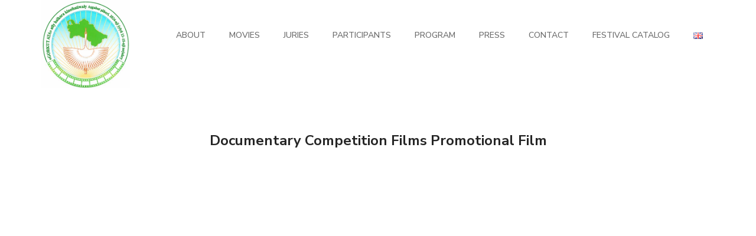

--- FILE ---
content_type: text/html; charset=UTF-8
request_url: https://korkutatafilmfestivali.com/en/promotion-film/
body_size: 11999
content:
<!DOCTYPE html>
<!-- Open HTML -->
<html lang="en-GB">
    <!-- Open Head -->
    <head>
        <meta charset="UTF-8">
        <meta name="viewport" content="width=device-width, initial-scale=1">
        <link rel="profile" href="https://gmpg.org/xfn/11">
                                            <link rel="shortcut icon" href="https://korkutatafilmfestivali.com/wp-content/uploads/2024/11/Korkut-ata-logo.png" />
                            <title>Promotion film &#8211; Korkut Ata Film Festivali</title>
<meta name='robots' content='max-image-preview:large' />
<link rel="alternate" href="https://korkutatafilmfestivali.com/kamu-spotu/" hreflang="tr" />
<link rel="alternate" href="https://korkutatafilmfestivali.com/en/promotion-film/" hreflang="en" />
<link rel='dns-prefetch' href='//fonts.googleapis.com' />
<link rel='preconnect' href='https://fonts.gstatic.com' crossorigin />
<link rel="alternate" type="application/rss+xml" title="Korkut Ata Film Festivali &raquo; Feed" href="https://korkutatafilmfestivali.com/en/feed/" />
<link rel="alternate" type="application/rss+xml" title="Korkut Ata Film Festivali &raquo; Comments Feed" href="https://korkutatafilmfestivali.com/en/comments/feed/" />
<link rel="alternate" title="oEmbed (JSON)" type="application/json+oembed" href="https://korkutatafilmfestivali.com/wp-json/oembed/1.0/embed?url=https%3A%2F%2Fkorkutatafilmfestivali.com%2Fen%2Fpromotion-film%2F" />
<link rel="alternate" title="oEmbed (XML)" type="text/xml+oembed" href="https://korkutatafilmfestivali.com/wp-json/oembed/1.0/embed?url=https%3A%2F%2Fkorkutatafilmfestivali.com%2Fen%2Fpromotion-film%2F&#038;format=xml" />
<style id='wp-img-auto-sizes-contain-inline-css' type='text/css'>
img:is([sizes=auto i],[sizes^="auto," i]){contain-intrinsic-size:3000px 1500px}
/*# sourceURL=wp-img-auto-sizes-contain-inline-css */
</style>
<link rel='stylesheet' id='mediaelement-css' href='https://korkutatafilmfestivali.com/wp-content/themes/korkutata/assets/libraries/mediaelement/mediaelementplayer.css?ver=6.9' type='text/css' media='all' />
<link rel='stylesheet' id='sbi_styles-css' href='https://korkutatafilmfestivali.com/wp-content/plugins/instagram-feed/css/sbi-styles.min.css?ver=6.2.4' type='text/css' media='all' />
<style id='wp-emoji-styles-inline-css' type='text/css'>

	img.wp-smiley, img.emoji {
		display: inline !important;
		border: none !important;
		box-shadow: none !important;
		height: 1em !important;
		width: 1em !important;
		margin: 0 0.07em !important;
		vertical-align: -0.1em !important;
		background: none !important;
		padding: 0 !important;
	}
/*# sourceURL=wp-emoji-styles-inline-css */
</style>
<style id='wp-block-library-inline-css' type='text/css'>
:root{--wp-block-synced-color:#7a00df;--wp-block-synced-color--rgb:122,0,223;--wp-bound-block-color:var(--wp-block-synced-color);--wp-editor-canvas-background:#ddd;--wp-admin-theme-color:#007cba;--wp-admin-theme-color--rgb:0,124,186;--wp-admin-theme-color-darker-10:#006ba1;--wp-admin-theme-color-darker-10--rgb:0,107,160.5;--wp-admin-theme-color-darker-20:#005a87;--wp-admin-theme-color-darker-20--rgb:0,90,135;--wp-admin-border-width-focus:2px}@media (min-resolution:192dpi){:root{--wp-admin-border-width-focus:1.5px}}.wp-element-button{cursor:pointer}:root .has-very-light-gray-background-color{background-color:#eee}:root .has-very-dark-gray-background-color{background-color:#313131}:root .has-very-light-gray-color{color:#eee}:root .has-very-dark-gray-color{color:#313131}:root .has-vivid-green-cyan-to-vivid-cyan-blue-gradient-background{background:linear-gradient(135deg,#00d084,#0693e3)}:root .has-purple-crush-gradient-background{background:linear-gradient(135deg,#34e2e4,#4721fb 50%,#ab1dfe)}:root .has-hazy-dawn-gradient-background{background:linear-gradient(135deg,#faaca8,#dad0ec)}:root .has-subdued-olive-gradient-background{background:linear-gradient(135deg,#fafae1,#67a671)}:root .has-atomic-cream-gradient-background{background:linear-gradient(135deg,#fdd79a,#004a59)}:root .has-nightshade-gradient-background{background:linear-gradient(135deg,#330968,#31cdcf)}:root .has-midnight-gradient-background{background:linear-gradient(135deg,#020381,#2874fc)}:root{--wp--preset--font-size--normal:16px;--wp--preset--font-size--huge:42px}.has-regular-font-size{font-size:1em}.has-larger-font-size{font-size:2.625em}.has-normal-font-size{font-size:var(--wp--preset--font-size--normal)}.has-huge-font-size{font-size:var(--wp--preset--font-size--huge)}.has-text-align-center{text-align:center}.has-text-align-left{text-align:left}.has-text-align-right{text-align:right}.has-fit-text{white-space:nowrap!important}#end-resizable-editor-section{display:none}.aligncenter{clear:both}.items-justified-left{justify-content:flex-start}.items-justified-center{justify-content:center}.items-justified-right{justify-content:flex-end}.items-justified-space-between{justify-content:space-between}.screen-reader-text{border:0;clip-path:inset(50%);height:1px;margin:-1px;overflow:hidden;padding:0;position:absolute;width:1px;word-wrap:normal!important}.screen-reader-text:focus{background-color:#ddd;clip-path:none;color:#444;display:block;font-size:1em;height:auto;left:5px;line-height:normal;padding:15px 23px 14px;text-decoration:none;top:5px;width:auto;z-index:100000}html :where(.has-border-color){border-style:solid}html :where([style*=border-top-color]){border-top-style:solid}html :where([style*=border-right-color]){border-right-style:solid}html :where([style*=border-bottom-color]){border-bottom-style:solid}html :where([style*=border-left-color]){border-left-style:solid}html :where([style*=border-width]){border-style:solid}html :where([style*=border-top-width]){border-top-style:solid}html :where([style*=border-right-width]){border-right-style:solid}html :where([style*=border-bottom-width]){border-bottom-style:solid}html :where([style*=border-left-width]){border-left-style:solid}html :where(img[class*=wp-image-]){height:auto;max-width:100%}:where(figure){margin:0 0 1em}html :where(.is-position-sticky){--wp-admin--admin-bar--position-offset:var(--wp-admin--admin-bar--height,0px)}@media screen and (max-width:600px){html :where(.is-position-sticky){--wp-admin--admin-bar--position-offset:0px}}

/*# sourceURL=wp-block-library-inline-css */
</style><style id='wp-block-paragraph-inline-css' type='text/css'>
.is-small-text{font-size:.875em}.is-regular-text{font-size:1em}.is-large-text{font-size:2.25em}.is-larger-text{font-size:3em}.has-drop-cap:not(:focus):first-letter{float:left;font-size:8.4em;font-style:normal;font-weight:100;line-height:.68;margin:.05em .1em 0 0;text-transform:uppercase}body.rtl .has-drop-cap:not(:focus):first-letter{float:none;margin-left:.1em}p.has-drop-cap.has-background{overflow:hidden}:root :where(p.has-background){padding:1.25em 2.375em}:where(p.has-text-color:not(.has-link-color)) a{color:inherit}p.has-text-align-left[style*="writing-mode:vertical-lr"],p.has-text-align-right[style*="writing-mode:vertical-rl"]{rotate:180deg}
/*# sourceURL=https://korkutatafilmfestivali.com/wp-includes/blocks/paragraph/style.min.css */
</style>
<style id='global-styles-inline-css' type='text/css'>
:root{--wp--preset--aspect-ratio--square: 1;--wp--preset--aspect-ratio--4-3: 4/3;--wp--preset--aspect-ratio--3-4: 3/4;--wp--preset--aspect-ratio--3-2: 3/2;--wp--preset--aspect-ratio--2-3: 2/3;--wp--preset--aspect-ratio--16-9: 16/9;--wp--preset--aspect-ratio--9-16: 9/16;--wp--preset--color--black: #000000;--wp--preset--color--cyan-bluish-gray: #abb8c3;--wp--preset--color--white: #ffffff;--wp--preset--color--pale-pink: #f78da7;--wp--preset--color--vivid-red: #cf2e2e;--wp--preset--color--luminous-vivid-orange: #ff6900;--wp--preset--color--luminous-vivid-amber: #fcb900;--wp--preset--color--light-green-cyan: #7bdcb5;--wp--preset--color--vivid-green-cyan: #00d084;--wp--preset--color--pale-cyan-blue: #8ed1fc;--wp--preset--color--vivid-cyan-blue: #0693e3;--wp--preset--color--vivid-purple: #9b51e0;--wp--preset--gradient--vivid-cyan-blue-to-vivid-purple: linear-gradient(135deg,rgb(6,147,227) 0%,rgb(155,81,224) 100%);--wp--preset--gradient--light-green-cyan-to-vivid-green-cyan: linear-gradient(135deg,rgb(122,220,180) 0%,rgb(0,208,130) 100%);--wp--preset--gradient--luminous-vivid-amber-to-luminous-vivid-orange: linear-gradient(135deg,rgb(252,185,0) 0%,rgb(255,105,0) 100%);--wp--preset--gradient--luminous-vivid-orange-to-vivid-red: linear-gradient(135deg,rgb(255,105,0) 0%,rgb(207,46,46) 100%);--wp--preset--gradient--very-light-gray-to-cyan-bluish-gray: linear-gradient(135deg,rgb(238,238,238) 0%,rgb(169,184,195) 100%);--wp--preset--gradient--cool-to-warm-spectrum: linear-gradient(135deg,rgb(74,234,220) 0%,rgb(151,120,209) 20%,rgb(207,42,186) 40%,rgb(238,44,130) 60%,rgb(251,105,98) 80%,rgb(254,248,76) 100%);--wp--preset--gradient--blush-light-purple: linear-gradient(135deg,rgb(255,206,236) 0%,rgb(152,150,240) 100%);--wp--preset--gradient--blush-bordeaux: linear-gradient(135deg,rgb(254,205,165) 0%,rgb(254,45,45) 50%,rgb(107,0,62) 100%);--wp--preset--gradient--luminous-dusk: linear-gradient(135deg,rgb(255,203,112) 0%,rgb(199,81,192) 50%,rgb(65,88,208) 100%);--wp--preset--gradient--pale-ocean: linear-gradient(135deg,rgb(255,245,203) 0%,rgb(182,227,212) 50%,rgb(51,167,181) 100%);--wp--preset--gradient--electric-grass: linear-gradient(135deg,rgb(202,248,128) 0%,rgb(113,206,126) 100%);--wp--preset--gradient--midnight: linear-gradient(135deg,rgb(2,3,129) 0%,rgb(40,116,252) 100%);--wp--preset--font-size--small: 13px;--wp--preset--font-size--medium: 20px;--wp--preset--font-size--large: 36px;--wp--preset--font-size--x-large: 42px;--wp--preset--spacing--20: 0.44rem;--wp--preset--spacing--30: 0.67rem;--wp--preset--spacing--40: 1rem;--wp--preset--spacing--50: 1.5rem;--wp--preset--spacing--60: 2.25rem;--wp--preset--spacing--70: 3.38rem;--wp--preset--spacing--80: 5.06rem;--wp--preset--shadow--natural: 6px 6px 9px rgba(0, 0, 0, 0.2);--wp--preset--shadow--deep: 12px 12px 50px rgba(0, 0, 0, 0.4);--wp--preset--shadow--sharp: 6px 6px 0px rgba(0, 0, 0, 0.2);--wp--preset--shadow--outlined: 6px 6px 0px -3px rgb(255, 255, 255), 6px 6px rgb(0, 0, 0);--wp--preset--shadow--crisp: 6px 6px 0px rgb(0, 0, 0);}:where(.is-layout-flex){gap: 0.5em;}:where(.is-layout-grid){gap: 0.5em;}body .is-layout-flex{display: flex;}.is-layout-flex{flex-wrap: wrap;align-items: center;}.is-layout-flex > :is(*, div){margin: 0;}body .is-layout-grid{display: grid;}.is-layout-grid > :is(*, div){margin: 0;}:where(.wp-block-columns.is-layout-flex){gap: 2em;}:where(.wp-block-columns.is-layout-grid){gap: 2em;}:where(.wp-block-post-template.is-layout-flex){gap: 1.25em;}:where(.wp-block-post-template.is-layout-grid){gap: 1.25em;}.has-black-color{color: var(--wp--preset--color--black) !important;}.has-cyan-bluish-gray-color{color: var(--wp--preset--color--cyan-bluish-gray) !important;}.has-white-color{color: var(--wp--preset--color--white) !important;}.has-pale-pink-color{color: var(--wp--preset--color--pale-pink) !important;}.has-vivid-red-color{color: var(--wp--preset--color--vivid-red) !important;}.has-luminous-vivid-orange-color{color: var(--wp--preset--color--luminous-vivid-orange) !important;}.has-luminous-vivid-amber-color{color: var(--wp--preset--color--luminous-vivid-amber) !important;}.has-light-green-cyan-color{color: var(--wp--preset--color--light-green-cyan) !important;}.has-vivid-green-cyan-color{color: var(--wp--preset--color--vivid-green-cyan) !important;}.has-pale-cyan-blue-color{color: var(--wp--preset--color--pale-cyan-blue) !important;}.has-vivid-cyan-blue-color{color: var(--wp--preset--color--vivid-cyan-blue) !important;}.has-vivid-purple-color{color: var(--wp--preset--color--vivid-purple) !important;}.has-black-background-color{background-color: var(--wp--preset--color--black) !important;}.has-cyan-bluish-gray-background-color{background-color: var(--wp--preset--color--cyan-bluish-gray) !important;}.has-white-background-color{background-color: var(--wp--preset--color--white) !important;}.has-pale-pink-background-color{background-color: var(--wp--preset--color--pale-pink) !important;}.has-vivid-red-background-color{background-color: var(--wp--preset--color--vivid-red) !important;}.has-luminous-vivid-orange-background-color{background-color: var(--wp--preset--color--luminous-vivid-orange) !important;}.has-luminous-vivid-amber-background-color{background-color: var(--wp--preset--color--luminous-vivid-amber) !important;}.has-light-green-cyan-background-color{background-color: var(--wp--preset--color--light-green-cyan) !important;}.has-vivid-green-cyan-background-color{background-color: var(--wp--preset--color--vivid-green-cyan) !important;}.has-pale-cyan-blue-background-color{background-color: var(--wp--preset--color--pale-cyan-blue) !important;}.has-vivid-cyan-blue-background-color{background-color: var(--wp--preset--color--vivid-cyan-blue) !important;}.has-vivid-purple-background-color{background-color: var(--wp--preset--color--vivid-purple) !important;}.has-black-border-color{border-color: var(--wp--preset--color--black) !important;}.has-cyan-bluish-gray-border-color{border-color: var(--wp--preset--color--cyan-bluish-gray) !important;}.has-white-border-color{border-color: var(--wp--preset--color--white) !important;}.has-pale-pink-border-color{border-color: var(--wp--preset--color--pale-pink) !important;}.has-vivid-red-border-color{border-color: var(--wp--preset--color--vivid-red) !important;}.has-luminous-vivid-orange-border-color{border-color: var(--wp--preset--color--luminous-vivid-orange) !important;}.has-luminous-vivid-amber-border-color{border-color: var(--wp--preset--color--luminous-vivid-amber) !important;}.has-light-green-cyan-border-color{border-color: var(--wp--preset--color--light-green-cyan) !important;}.has-vivid-green-cyan-border-color{border-color: var(--wp--preset--color--vivid-green-cyan) !important;}.has-pale-cyan-blue-border-color{border-color: var(--wp--preset--color--pale-cyan-blue) !important;}.has-vivid-cyan-blue-border-color{border-color: var(--wp--preset--color--vivid-cyan-blue) !important;}.has-vivid-purple-border-color{border-color: var(--wp--preset--color--vivid-purple) !important;}.has-vivid-cyan-blue-to-vivid-purple-gradient-background{background: var(--wp--preset--gradient--vivid-cyan-blue-to-vivid-purple) !important;}.has-light-green-cyan-to-vivid-green-cyan-gradient-background{background: var(--wp--preset--gradient--light-green-cyan-to-vivid-green-cyan) !important;}.has-luminous-vivid-amber-to-luminous-vivid-orange-gradient-background{background: var(--wp--preset--gradient--luminous-vivid-amber-to-luminous-vivid-orange) !important;}.has-luminous-vivid-orange-to-vivid-red-gradient-background{background: var(--wp--preset--gradient--luminous-vivid-orange-to-vivid-red) !important;}.has-very-light-gray-to-cyan-bluish-gray-gradient-background{background: var(--wp--preset--gradient--very-light-gray-to-cyan-bluish-gray) !important;}.has-cool-to-warm-spectrum-gradient-background{background: var(--wp--preset--gradient--cool-to-warm-spectrum) !important;}.has-blush-light-purple-gradient-background{background: var(--wp--preset--gradient--blush-light-purple) !important;}.has-blush-bordeaux-gradient-background{background: var(--wp--preset--gradient--blush-bordeaux) !important;}.has-luminous-dusk-gradient-background{background: var(--wp--preset--gradient--luminous-dusk) !important;}.has-pale-ocean-gradient-background{background: var(--wp--preset--gradient--pale-ocean) !important;}.has-electric-grass-gradient-background{background: var(--wp--preset--gradient--electric-grass) !important;}.has-midnight-gradient-background{background: var(--wp--preset--gradient--midnight) !important;}.has-small-font-size{font-size: var(--wp--preset--font-size--small) !important;}.has-medium-font-size{font-size: var(--wp--preset--font-size--medium) !important;}.has-large-font-size{font-size: var(--wp--preset--font-size--large) !important;}.has-x-large-font-size{font-size: var(--wp--preset--font-size--x-large) !important;}
/*# sourceURL=global-styles-inline-css */
</style>

<style id='classic-theme-styles-inline-css' type='text/css'>
/*! This file is auto-generated */
.wp-block-button__link{color:#fff;background-color:#32373c;border-radius:9999px;box-shadow:none;text-decoration:none;padding:calc(.667em + 2px) calc(1.333em + 2px);font-size:1.125em}.wp-block-file__button{background:#32373c;color:#fff;text-decoration:none}
/*# sourceURL=/wp-includes/css/classic-themes.min.css */
</style>
<link rel='stylesheet' id='redux-extendify-styles-css' href='https://korkutatafilmfestivali.com/wp-content/plugins/redux-framework/redux-core/assets/css/extendify-utilities.css?ver=4.4.9' type='text/css' media='all' />
<link rel='stylesheet' id='contact-form-7-css' href='https://korkutatafilmfestivali.com/wp-content/plugins/contact-form-7/includes/css/styles.css?ver=5.8.2' type='text/css' media='all' />
<link rel='stylesheet' id='rs-plugin-settings-css' href='https://korkutatafilmfestivali.com/wp-content/plugins/revslider/public/assets/css/rs6.css?ver=6.3.4' type='text/css' media='all' />
<style id='rs-plugin-settings-inline-css' type='text/css'>
#rs-demo-id {}
/*# sourceURL=rs-plugin-settings-inline-css */
</style>
<link rel='stylesheet' id='dflip-style-css' href='https://korkutatafilmfestivali.com/wp-content/plugins/3d-flipbook-dflip-lite/assets/css/dflip.min.css?ver=2.0.86' type='text/css' media='all' />
<link rel='stylesheet' id='js_composer_front-css' href='https://korkutatafilmfestivali.com/wp-content/plugins/js_composer/assets/css/js_composer.min.css?ver=6.5.0' type='text/css' media='all' />
<link rel='stylesheet' id='bootstrap-css' href='https://korkutatafilmfestivali.com/wp-content/themes/korkutata/assets/libraries/bootstrap/css/bootstrap.min.css?ver=6.9' type='text/css' media='all' />
<link rel='stylesheet' id='font-awesome-css' href='https://korkutatafilmfestivali.com/wp-content/themes/korkutata/assets/libraries/fonts-awesome/css/font-awesome.min.css?ver=6.9' type='text/css' media='all' />
<link rel='stylesheet' id='font-awesome-animation-css' href='https://korkutatafilmfestivali.com/wp-content/themes/korkutata/assets/libraries/fonts-awesome/css/font-awesome-animation.min.css?ver=6.9' type='text/css' media='all' />
<link rel='stylesheet' id='font-ionicons-css' href='https://korkutatafilmfestivali.com/wp-content/themes/korkutata/assets/libraries/ionicons/css/ionicons.min.css?ver=6.9' type='text/css' media='all' />
<link rel='stylesheet' id='themify-css' href='https://korkutatafilmfestivali.com/wp-content/themes/korkutata/assets/libraries/themify/themify-icons.css?ver=6.9' type='text/css' media='all' />
<link rel='stylesheet' id='jplayer-css' href='https://korkutatafilmfestivali.com/wp-content/themes/korkutata/assets/libraries/jPlayer/skin/haru/skin.css?ver=6.9' type='text/css' media='all' />
<link rel='stylesheet' id='owl-carousel-css' href='https://korkutatafilmfestivali.com/wp-content/themes/korkutata/assets/libraries/owl-carousel/assets/owl.carousel.min.css?ver=6.9' type='text/css' media='all' />
<link rel='stylesheet' id='slick-css' href='https://korkutatafilmfestivali.com/wp-content/themes/korkutata/assets/libraries/slick/slick.css?ver=6.9' type='text/css' media='all' />
<link rel='stylesheet' id='prettyPhoto-css' href='https://korkutatafilmfestivali.com/wp-content/themes/korkutata/assets/libraries/prettyPhoto/css/prettyPhoto.min.css?ver=6.9' type='text/css' media='all' />
<link rel='stylesheet' id='magnific-popup-css' href='https://korkutatafilmfestivali.com/wp-content/themes/korkutata/assets/libraries/magnificPopup/magnific-popup.css?ver=6.9' type='text/css' media='all' />
<link rel='stylesheet' id='megamenu-animate-css' href='https://korkutatafilmfestivali.com/wp-content/themes/korkutata/framework/core/megamenu/assets/css/animate.css?ver=6.9' type='text/css' media='all' />
<link rel='stylesheet' id='haru-vc-customize-css' href='https://korkutatafilmfestivali.com/wp-content/themes/korkutata/assets/css/vc-customize.css?ver=6.9' type='text/css' media='all' />
<link rel='stylesheet' id='haru-theme-style-css' href='https://korkutatafilmfestivali.com/wp-content/themes/korkutata/style.css?ver=6.9' type='text/css' media='all' />
<link rel="preload" as="style" href="https://fonts.googleapis.com/css?family=Nunito%20Sans:200,300,400,500,600,700,800,900,200italic,300italic,400italic,500italic,600italic,700italic,800italic,900italic%7COpen%20Sans:300,400,500,600,700,800,300italic,400italic,500italic,600italic,700italic,800italic&#038;display=swap&#038;ver=1730618960" /><link rel="stylesheet" href="https://fonts.googleapis.com/css?family=Nunito%20Sans:200,300,400,500,600,700,800,900,200italic,300italic,400italic,500italic,600italic,700italic,800italic,900italic%7COpen%20Sans:300,400,500,600,700,800,300italic,400italic,500italic,600italic,700italic,800italic&#038;display=swap&#038;ver=1730618960" media="print" onload="this.media='all'"><noscript><link rel="stylesheet" href="https://fonts.googleapis.com/css?family=Nunito%20Sans:200,300,400,500,600,700,800,900,200italic,300italic,400italic,500italic,600italic,700italic,800italic,900italic%7COpen%20Sans:300,400,500,600,700,800,300italic,400italic,500italic,600italic,700italic,800italic&#038;display=swap&#038;ver=1730618960" /></noscript><script type="text/javascript" src="https://korkutatafilmfestivali.com/wp-includes/js/jquery/jquery.min.js?ver=3.7.1" id="jquery-core-js"></script>
<script type="text/javascript" src="https://korkutatafilmfestivali.com/wp-includes/js/jquery/jquery-migrate.min.js?ver=3.4.1" id="jquery-migrate-js"></script>
<script type="text/javascript" src="https://korkutatafilmfestivali.com/wp-content/plugins/revslider/public/assets/js/rbtools.min.js?ver=6.3.4" id="tp-tools-js"></script>
<script type="text/javascript" src="https://korkutatafilmfestivali.com/wp-content/plugins/revslider/public/assets/js/rs6.min.js?ver=6.3.4" id="revmin-js"></script>
<link rel="https://api.w.org/" href="https://korkutatafilmfestivali.com/wp-json/" /><link rel="alternate" title="JSON" type="application/json" href="https://korkutatafilmfestivali.com/wp-json/wp/v2/pages/5472" /><link rel="EditURI" type="application/rsd+xml" title="RSD" href="https://korkutatafilmfestivali.com/xmlrpc.php?rsd" />
<meta name="generator" content="WordPress 6.9" />
<link rel="canonical" href="https://korkutatafilmfestivali.com/en/promotion-film/" />
<link rel='shortlink' href='https://korkutatafilmfestivali.com/?p=5472' />
<meta name="generator" content="Redux 4.4.9" /><style type="text/css" data-type="vc_shortcodes-custom-css">.vc_custom_1636144961553{padding-top: 10% !important;background-color: #1e1e1e !important;}.vc_custom_1636144676563{margin-top: -100px !important;}.vc_custom_1499139701786{padding-top: 30px !important;padding-bottom: 8% !important;}.vc_custom_1636144731887{padding-bottom: 20px !important;}.vc_custom_1636215419486{margin-top: 25px !important;}.vc_custom_1636215380264{margin-top: 15px !important;}</style><script data-cfasync="false"> var dFlipLocation = "https://korkutatafilmfestivali.com/wp-content/plugins/3d-flipbook-dflip-lite/assets/"; var dFlipWPGlobal = {"text":{"toggleSound":"Turn on\/off Sound","toggleThumbnails":"Toggle Thumbnails","toggleOutline":"Toggle Outline\/Bookmark","previousPage":"Previous Page","nextPage":"Next Page","toggleFullscreen":"Toggle Fullscreen","zoomIn":"Zoom In","zoomOut":"Zoom Out","toggleHelp":"Toggle Help","singlePageMode":"Single Page Mode","doublePageMode":"Double Page Mode","downloadPDFFile":"Download PDF File","gotoFirstPage":"Goto First Page","gotoLastPage":"Goto Last Page","share":"Share","mailSubject":"I wanted you to see this FlipBook","mailBody":"Check out this site {{url}}","loading":"DearFlip: Loading "},"moreControls":"download,pageMode,startPage,endPage,sound","hideControls":"","scrollWheel":"false","backgroundColor":"#777","backgroundImage":"","height":"auto","paddingLeft":"20","paddingRight":"20","controlsPosition":"bottom","duration":800,"soundEnable":"true","enableDownload":"true","enableAnnotation":false,"enableAnalytics":"false","webgl":"true","hard":"none","maxTextureSize":"1600","rangeChunkSize":"524288","zoomRatio":1.5,"stiffness":3,"pageMode":"0","singlePageMode":"0","pageSize":"0","autoPlay":"false","autoPlayDuration":5000,"autoPlayStart":"false","linkTarget":"2","sharePrefix":"dearflip-"};</script><style type="text/css">.recentcomments a{display:inline !important;padding:0 !important;margin:0 !important;}</style><meta name="generator" content="Powered by WPBakery Page Builder - drag and drop page builder for WordPress."/>
<meta name="generator" content="Powered by Slider Revolution 6.3.4 - responsive, Mobile-Friendly Slider Plugin for WordPress with comfortable drag and drop interface." />
<script type="text/javascript">function setREVStartSize(e){
			//window.requestAnimationFrame(function() {				 
				window.RSIW = window.RSIW===undefined ? window.innerWidth : window.RSIW;	
				window.RSIH = window.RSIH===undefined ? window.innerHeight : window.RSIH;	
				try {								
					var pw = document.getElementById(e.c).parentNode.offsetWidth,
						newh;
					pw = pw===0 || isNaN(pw) ? window.RSIW : pw;
					e.tabw = e.tabw===undefined ? 0 : parseInt(e.tabw);
					e.thumbw = e.thumbw===undefined ? 0 : parseInt(e.thumbw);
					e.tabh = e.tabh===undefined ? 0 : parseInt(e.tabh);
					e.thumbh = e.thumbh===undefined ? 0 : parseInt(e.thumbh);
					e.tabhide = e.tabhide===undefined ? 0 : parseInt(e.tabhide);
					e.thumbhide = e.thumbhide===undefined ? 0 : parseInt(e.thumbhide);
					e.mh = e.mh===undefined || e.mh=="" || e.mh==="auto" ? 0 : parseInt(e.mh,0);		
					if(e.layout==="fullscreen" || e.l==="fullscreen") 						
						newh = Math.max(e.mh,window.RSIH);					
					else{					
						e.gw = Array.isArray(e.gw) ? e.gw : [e.gw];
						for (var i in e.rl) if (e.gw[i]===undefined || e.gw[i]===0) e.gw[i] = e.gw[i-1];					
						e.gh = e.el===undefined || e.el==="" || (Array.isArray(e.el) && e.el.length==0)? e.gh : e.el;
						e.gh = Array.isArray(e.gh) ? e.gh : [e.gh];
						for (var i in e.rl) if (e.gh[i]===undefined || e.gh[i]===0) e.gh[i] = e.gh[i-1];
											
						var nl = new Array(e.rl.length),
							ix = 0,						
							sl;					
						e.tabw = e.tabhide>=pw ? 0 : e.tabw;
						e.thumbw = e.thumbhide>=pw ? 0 : e.thumbw;
						e.tabh = e.tabhide>=pw ? 0 : e.tabh;
						e.thumbh = e.thumbhide>=pw ? 0 : e.thumbh;					
						for (var i in e.rl) nl[i] = e.rl[i]<window.RSIW ? 0 : e.rl[i];
						sl = nl[0];									
						for (var i in nl) if (sl>nl[i] && nl[i]>0) { sl = nl[i]; ix=i;}															
						var m = pw>(e.gw[ix]+e.tabw+e.thumbw) ? 1 : (pw-(e.tabw+e.thumbw)) / (e.gw[ix]);					
						newh =  (e.gh[ix] * m) + (e.tabh + e.thumbh);
					}				
					if(window.rs_init_css===undefined) window.rs_init_css = document.head.appendChild(document.createElement("style"));					
					document.getElementById(e.c).height = newh+"px";
					window.rs_init_css.innerHTML += "#"+e.c+"_wrapper { height: "+newh+"px }";				
				} catch(e){
					console.log("Failure at Presize of Slider:" + e)
				}					   
			//});
		  };</script>
<style id="haru_circle_options-dynamic-css" title="dynamic-css" class="redux-options-output">body{font-family:"Nunito Sans";font-weight:700;font-style:normal;font-size:14px;}h1{font-family:"Nunito Sans";font-weight:900;font-style:normal;font-size:14px;}h2{font-family:"Nunito Sans";font-weight:700;font-style:normal;font-size:24px;}h3{font-family:"Nunito Sans";font-weight:400;font-style:normal;font-size:21px;}h4{font-family:"Nunito Sans";font-weight:400;font-style:normal;font-size:24px;}h5{font-family:"Nunito Sans";font-weight:300;font-style:normal;font-size:16px;}h6{font-family:"Open Sans";font-weight:800;font-style:normal;font-size:14px;}{font-family:"Nunito Sans";font-weight:700;font-size:12px;}.page-title-inner h1{font-family:"Nunito Sans";font-weight:800;font-style:normal;font-size:16px;}.page-title-inner .page-sub-title{font-family:"Nunito Sans";font-weight:800;font-style:normal;font-size:14px;}</style><style type="text/css" data-type="vc_shortcodes-custom-css">.vc_custom_1631652856121{margin-top: 50px !important;margin-bottom: 75px !important;}</style><noscript><style> .wpb_animate_when_almost_visible { opacity: 1; }</style></noscript>    <link rel='stylesheet' id='vc_font_awesome_5_shims-css' href='https://korkutatafilmfestivali.com/wp-content/plugins/js_composer/assets/lib/bower/font-awesome/css/v4-shims.min.css?ver=6.5.0' type='text/css' media='all' />
<link rel='stylesheet' id='vc_font_awesome_5-css' href='https://korkutatafilmfestivali.com/wp-content/plugins/js_composer/assets/lib/bower/font-awesome/css/all.min.css?ver=6.5.0' type='text/css' media='all' />
</head>
    <!-- Close Head -->
    <body data-rsssl=1 class="wp-singular page-template-default page page-id-5472 wp-theme-korkutata layout-wide wpb-js-composer js-comp-ver-6.5.0 vc_responsive">
                <!-- Display newsletter popup -->
        <!-- Open haru main -->
        <div id="haru-main">
                <header id="haru-mobile-header" class="haru-mobile-header header-mobile-1">
        <div class="haru-header-container-wrapper menu-drop-fly header-mobile-sticky">
        <div class="container haru-mobile-header-wrapper">
            <div class="haru-mobile-header-inner">
                <div class="toggle-icon-wrapper toggle-mobile-menu" data-ref="haru-nav-mobile-menu" data-drop-type="fly">
                    <div class="toggle-icon"> <span></span></div>
                </div>
                <!-- Header mobile customize -->
                <div class="header-customize">
                                                        </div>
                <!-- End Header mobile customize -->
                                    <div class="header-logo-mobile">
                        <a  href="https://korkutatafilmfestivali.com/en/home/" title="Korkut Ata Film Festivali - ">
                            <img src="https://korkutatafilmfestivali.com/wp-content/uploads/2024/11/Korkut-ata-logo.png" alt="Korkut Ata Film Festivali - " />
                        </a>
                    </div>
                            </div>
            <div id="haru-nav-mobile-menu" class="haru-mobile-header-nav menu-drop-fly">
                <div class="mobile-menu-header">Menu</div>
                                                    <ul id="menu-ana-menu-ingilizce" class="haru-nav-mobile-menu"><li id="menu-item-mobile-4643" class="haru-menu menu_style_dropdown   menu-item menu-item-type-custom menu-item-object-custom menu-item-has-children level-0 "><a>About</a><b class="menu-caret"></b>
<ul class="sub-menu" style="">
	<li id="menu-item-mobile-3088" class="haru-menu menu_style_dropdown   menu-item menu-item-type-post_type menu-item-object-page level-1 "><a href="https://korkutatafilmfestivali.com/en/about-festival/">About Festival</a></li>
	<li id="menu-item-mobile-3118" class="haru-menu menu_style_dropdown   menu-item menu-item-type-post_type menu-item-object-page level-1 "><a href="https://korkutatafilmfestivali.com/en/festival-symbol/">Festival Symbol</a></li>
	<li id="menu-item-mobile-6311" class="haru-menu menu_style_dropdown   menu-item menu-item-type-post_type menu-item-object-page level-1 "><a href="https://korkutatafilmfestivali.com/en/6307-2/">Messages</a></li>
	<li id="menu-item-mobile-3247" class="haru-menu menu_style_dropdown   menu-item menu-item-type-post_type menu-item-object-page level-1 "><a href="https://korkutatafilmfestivali.com/en/festival-sections/">Festival Sections</a></li>
	<li id="menu-item-mobile-5255" class="haru-menu menu_style_dropdown   menu-item menu-item-type-custom menu-item-object-custom level-1 "><a href="https://korkutatafilmfestivali.com/wp-content/uploads/2022/10/Festival_Katalogu-1.pdf">Festival Catalog<i class="fa fa-file-pdf-o left" style="font-size: 13px;"></i></a></li>
	<li id="menu-item-mobile-5634" class="haru-menu menu_style_dropdown   menu-item menu-item-type-custom menu-item-object-custom level-1 "><a href="https://2021.korkutatafilmfestivali.com/en">ARCHIVE 2021</a></li>
	<li id="menu-item-mobile-6622" class="haru-menu menu_style_dropdown   menu-item menu-item-type-custom menu-item-object-custom level-1 "><a href="https://2022.korkutatafilmfestivali.com/en">ARCHIVE 2022</a></li>
</ul>
</li>
<li id="menu-item-mobile-4691" class="haru-menu menu_style_dropdown   menu-item menu-item-type-custom menu-item-object-custom menu-item-has-children level-0 "><a>Movies</a><b class="menu-caret"></b>
<ul class="sub-menu" style="">
	<li id="menu-item-mobile-7228" class="haru-menu menu_style_dropdown   menu-item menu-item-type-post_type menu-item-object-page level-1 "><a href="https://korkutatafilmfestivali.com/en/azerbaijan/">Azerbaijan</a></li>
	<li id="menu-item-mobile-7227" class="haru-menu menu_style_dropdown   menu-item menu-item-type-post_type menu-item-object-page level-1 "><a href="https://korkutatafilmfestivali.com/en/turkiye-2/">Türkiye</a></li>
	<li id="menu-item-mobile-7226" class="haru-menu menu_style_dropdown   menu-item menu-item-type-post_type menu-item-object-page level-1 "><a href="https://korkutatafilmfestivali.com/en/uzbekistan/">Uzbekistan</a></li>
	<li id="menu-item-mobile-7225" class="haru-menu menu_style_dropdown   menu-item menu-item-type-post_type menu-item-object-page level-1 "><a href="https://korkutatafilmfestivali.com/en/kyrgyzstan/">Kyrgyzstan</a></li>
	<li id="menu-item-mobile-7224" class="haru-menu menu_style_dropdown   menu-item menu-item-type-post_type menu-item-object-page level-1 "><a href="https://korkutatafilmfestivali.com/en/turkmenistan-2/">Turkmenistan</a></li>
	<li id="menu-item-mobile-7223" class="haru-menu menu_style_dropdown   menu-item menu-item-type-post_type menu-item-object-page level-1 "><a href="https://korkutatafilmfestivali.com/en/kazakhistan/">Kazakhistan</a></li>
	<li id="menu-item-mobile-7222" class="haru-menu menu_style_dropdown   menu-item menu-item-type-post_type menu-item-object-page level-1 "><a href="https://korkutatafilmfestivali.com/en/other-turkish-states/">Other Turkish States</a></li>
</ul>
</li>
<li id="menu-item-mobile-6980" class="haru-menu menu_style_dropdown   menu-item menu-item-type-post_type menu-item-object-page level-0 "><a href="https://korkutatafilmfestivali.com/en/juries-2/">Juries</a></li>
<li id="menu-item-mobile-5260" class="haru-menu menu_style_dropdown   menu-item menu-item-type-post_type menu-item-object-page level-0 "><a href="https://korkutatafilmfestivali.com/en/participants/">Participants</a></li>
<li id="menu-item-mobile-7009" class="haru-menu menu_style_dropdown   menu-item menu-item-type-post_type menu-item-object-page level-0 "><a href="https://korkutatafilmfestivali.com/en/program-2023-susa/">Program</a></li>
<li id="menu-item-mobile-5470" class="haru-menu menu_style_dropdown   menu-item menu-item-type-custom menu-item-object-custom current-menu-ancestor current-menu-parent menu-item-has-children level-0 "><a>Press</a><b class="menu-caret"></b>
<ul class="sub-menu" style="">
	<li id="menu-item-mobile-5471" class="haru-menu menu_style_dropdown   menu-item menu-item-type-post_type menu-item-object-page level-1 "><a href="https://korkutatafilmfestivali.com/en/public-service/">Public Service</a></li>
	<li id="menu-item-mobile-5475" class="haru-menu menu_style_dropdown   menu-item menu-item-type-post_type menu-item-object-page current-menu-item page_item page-item-5472 current_page_item level-1 "><a href="https://korkutatafilmfestivali.com/en/promotion-film/">Promotion film</a></li>
	<li id="menu-item-mobile-5482" class="haru-menu menu_style_dropdown   menu-item menu-item-type-post_type menu-item-object-page level-1 "><a href="https://korkutatafilmfestivali.com/en/reception/">Reception</a></li>
	<li id="menu-item-mobile-7205" class="haru-menu menu_style_dropdown   menu-item menu-item-type-post_type menu-item-object-page level-1 "><a href="https://korkutatafilmfestivali.com/en/written-and-visual-media/">Written and Visual Media</a></li>
	<li id="menu-item-mobile-6406" class="haru-menu menu_style_dropdown   menu-item menu-item-type-post_type menu-item-object-page level-1 "><a href="https://korkutatafilmfestivali.com/en/awards-night/">Awards Night</a></li>
	<li id="menu-item-mobile-5523" class="haru-menu menu_style_dropdown   menu-item menu-item-type-post_type menu-item-object-page level-1 "><a href="https://korkutatafilmfestivali.com/en/cinema-summit/">Cinema Summit</a></li>
</ul>
</li>
<li id="menu-item-mobile-3197" class="haru-menu menu_style_dropdown   menu-item menu-item-type-post_type menu-item-object-page level-0 "><a href="https://korkutatafilmfestivali.com/en/contact/">Contact</a></li>
<li id="menu-item-mobile-6059" class="haru-menu menu_style_dropdown   menu-item menu-item-type-post_type menu-item-object-page level-0 "><a href="https://korkutatafilmfestivali.com/en/festival-catalog/">Festival Catalog</a></li>
<li id="menu-item-mobile-3087" class="haru-menu menu_style_dropdown   pll-parent-menu-item menu-item menu-item-type-custom menu-item-object-custom current-menu-parent menu-item-has-children level-0 "><a href="#pll_switcher"><img src="[data-uri]" alt="English" width="16" height="11" style="width: 16px; height: 11px;" /></a><b class="menu-caret"></b>
<ul class="sub-menu" style="">
	<li id="menu-item-mobile-3087-tr" class="haru-menu menu_style_dropdown   lang-item lang-item-86 lang-item-tr lang-item-first menu-item menu-item-type-custom menu-item-object-custom level-1 "><a href="https://korkutatafilmfestivali.com/kamu-spotu/"><img src="[data-uri]" alt="Türkçe" width="16" height="11" style="width: 16px; height: 11px;" /></a></li>
	<li id="menu-item-mobile-3087-en" class="haru-menu menu_style_dropdown   lang-item lang-item-83 lang-item-en current-lang menu-item menu-item-type-custom menu-item-object-custom level-1 "><a href="https://korkutatafilmfestivali.com/en/promotion-film/"><img src="[data-uri]" alt="English" width="16" height="11" style="width: 16px; height: 11px;" /></a></li>
</ul>
</li>
</ul>                                            </div>
                            <div class="haru-mobile-menu-overlay"></div>
                    </div>
    </div>
</header>    <header id="haru-header" class="haru-main-header header-1 header-desktop-wrapper">
    <div class="haru-header-nav-wrapper header-sticky sticky_dark">
        <div class="container">
            <div class="haru-header-wrapper">
                <div class="header-left">
                    
<div class="header-logo has-logo-sticky">
    <a href="https://korkutatafilmfestivali.com/en/home/" class="logo-default" title="Korkut Ata Film Festivali - ">
        <img src="https://korkutatafilmfestivali.com/wp-content/uploads/2024/11/Korkut-ata-logo.png" alt="Korkut Ata Film Festivali - " style="max-height: 150px" />
    </a>
    <a href="https://korkutatafilmfestivali.com/en/home/" class="logo-retina" title="Korkut Ata Film Festivali - ">
        <img src="https://korkutatafilmfestivali.com/wp-content/uploads/2024/11/Korkut-ata-logo.png" alt="Korkut Ata Film Festivali - " style="max-height: 150px" />
    </a>
        <a href="https://korkutatafilmfestivali.com/en/home/" class="logo-sticky" title="Korkut Ata Film Festivali - ">
        <img src="https://korkutatafilmfestivali.com/wp-content/uploads/2024/11/Korkut-ata-logo.png" alt="Korkut Ata Film Festivali - " style="max-height: 150px" />
    </a>
    </div>                </div>
                <div class="header-right">
                                            <div id="primary-menu" class="menu-wrapper">
                            <ul id="main-menu" class="haru-main-menu nav-collapse navbar-nav"><li id="menu-item-4643" class="haru-menu menu_style_dropdown   menu-item menu-item-type-custom menu-item-object-custom menu-item-has-children level-0 "><a>About</a><b class="menu-caret"></b>
<ul class="sub-menu animated menu_fadeInUp" style="">
	<li id="menu-item-3088" class="haru-menu menu_style_dropdown   menu-item menu-item-type-post_type menu-item-object-page level-1 "><a href="https://korkutatafilmfestivali.com/en/about-festival/">About Festival</a></li>
	<li id="menu-item-3118" class="haru-menu menu_style_dropdown   menu-item menu-item-type-post_type menu-item-object-page level-1 "><a href="https://korkutatafilmfestivali.com/en/festival-symbol/">Festival Symbol</a></li>
	<li id="menu-item-6311" class="haru-menu menu_style_dropdown   menu-item menu-item-type-post_type menu-item-object-page level-1 "><a href="https://korkutatafilmfestivali.com/en/6307-2/">Messages</a></li>
	<li id="menu-item-3247" class="haru-menu menu_style_dropdown   menu-item menu-item-type-post_type menu-item-object-page level-1 "><a href="https://korkutatafilmfestivali.com/en/festival-sections/">Festival Sections</a></li>
	<li id="menu-item-5255" class="haru-menu menu_style_dropdown   menu-item menu-item-type-custom menu-item-object-custom level-1 "><a href="https://korkutatafilmfestivali.com/wp-content/uploads/2022/10/Festival_Katalogu-1.pdf">Festival Catalog<i class="fa fa-file-pdf-o left" style="font-size: 13px;"></i></a></li>
	<li id="menu-item-5634" class="haru-menu menu_style_dropdown   menu-item menu-item-type-custom menu-item-object-custom level-1 "><a href="https://2021.korkutatafilmfestivali.com/en">ARCHIVE 2021</a></li>
	<li id="menu-item-6622" class="haru-menu menu_style_dropdown   menu-item menu-item-type-custom menu-item-object-custom level-1 "><a href="https://2022.korkutatafilmfestivali.com/en">ARCHIVE 2022</a></li>
</ul>
</li>
<li id="menu-item-4691" class="haru-menu menu_style_dropdown   menu-item menu-item-type-custom menu-item-object-custom menu-item-has-children level-0 "><a>Movies</a><b class="menu-caret"></b>
<ul class="sub-menu animated menu_fadeInUp" style="">
	<li id="menu-item-7228" class="haru-menu menu_style_dropdown   menu-item menu-item-type-post_type menu-item-object-page level-1 "><a href="https://korkutatafilmfestivali.com/en/azerbaijan/">Azerbaijan</a></li>
	<li id="menu-item-7227" class="haru-menu menu_style_dropdown   menu-item menu-item-type-post_type menu-item-object-page level-1 "><a href="https://korkutatafilmfestivali.com/en/turkiye-2/">Türkiye</a></li>
	<li id="menu-item-7226" class="haru-menu menu_style_dropdown   menu-item menu-item-type-post_type menu-item-object-page level-1 "><a href="https://korkutatafilmfestivali.com/en/uzbekistan/">Uzbekistan</a></li>
	<li id="menu-item-7225" class="haru-menu menu_style_dropdown   menu-item menu-item-type-post_type menu-item-object-page level-1 "><a href="https://korkutatafilmfestivali.com/en/kyrgyzstan/">Kyrgyzstan</a></li>
	<li id="menu-item-7224" class="haru-menu menu_style_dropdown   menu-item menu-item-type-post_type menu-item-object-page level-1 "><a href="https://korkutatafilmfestivali.com/en/turkmenistan-2/">Turkmenistan</a></li>
	<li id="menu-item-7223" class="haru-menu menu_style_dropdown   menu-item menu-item-type-post_type menu-item-object-page level-1 "><a href="https://korkutatafilmfestivali.com/en/kazakhistan/">Kazakhistan</a></li>
	<li id="menu-item-7222" class="haru-menu menu_style_dropdown   menu-item menu-item-type-post_type menu-item-object-page level-1 "><a href="https://korkutatafilmfestivali.com/en/other-turkish-states/">Other Turkish States</a></li>
</ul>
</li>
<li id="menu-item-6980" class="haru-menu menu_style_dropdown   menu-item menu-item-type-post_type menu-item-object-page level-0 "><a href="https://korkutatafilmfestivali.com/en/juries-2/">Juries</a></li>
<li id="menu-item-5260" class="haru-menu menu_style_dropdown   menu-item menu-item-type-post_type menu-item-object-page level-0 "><a href="https://korkutatafilmfestivali.com/en/participants/">Participants</a></li>
<li id="menu-item-7009" class="haru-menu menu_style_dropdown   menu-item menu-item-type-post_type menu-item-object-page level-0 "><a href="https://korkutatafilmfestivali.com/en/program-2023-susa/">Program</a></li>
<li id="menu-item-5470" class="haru-menu menu_style_dropdown   menu-item menu-item-type-custom menu-item-object-custom current-menu-ancestor current-menu-parent menu-item-has-children level-0 "><a>Press</a><b class="menu-caret"></b>
<ul class="sub-menu animated menu_fadeInUp" style="">
	<li id="menu-item-5471" class="haru-menu menu_style_dropdown   menu-item menu-item-type-post_type menu-item-object-page level-1 "><a href="https://korkutatafilmfestivali.com/en/public-service/">Public Service</a></li>
	<li id="menu-item-5475" class="haru-menu menu_style_dropdown   menu-item menu-item-type-post_type menu-item-object-page current-menu-item page_item page-item-5472 current_page_item level-1 "><a href="https://korkutatafilmfestivali.com/en/promotion-film/">Promotion film</a></li>
	<li id="menu-item-5482" class="haru-menu menu_style_dropdown   menu-item menu-item-type-post_type menu-item-object-page level-1 "><a href="https://korkutatafilmfestivali.com/en/reception/">Reception</a></li>
	<li id="menu-item-7205" class="haru-menu menu_style_dropdown   menu-item menu-item-type-post_type menu-item-object-page level-1 "><a href="https://korkutatafilmfestivali.com/en/written-and-visual-media/">Written and Visual Media</a></li>
	<li id="menu-item-6406" class="haru-menu menu_style_dropdown   menu-item menu-item-type-post_type menu-item-object-page level-1 "><a href="https://korkutatafilmfestivali.com/en/awards-night/">Awards Night</a></li>
	<li id="menu-item-5523" class="haru-menu menu_style_dropdown   menu-item menu-item-type-post_type menu-item-object-page level-1 "><a href="https://korkutatafilmfestivali.com/en/cinema-summit/">Cinema Summit</a></li>
</ul>
</li>
<li id="menu-item-3197" class="haru-menu menu_style_dropdown   menu-item menu-item-type-post_type menu-item-object-page level-0 "><a href="https://korkutatafilmfestivali.com/en/contact/">Contact</a></li>
<li id="menu-item-6059" class="haru-menu menu_style_dropdown   menu-item menu-item-type-post_type menu-item-object-page level-0 "><a href="https://korkutatafilmfestivali.com/en/festival-catalog/">Festival Catalog</a></li>
<li id="menu-item-3087" class="haru-menu menu_style_dropdown   pll-parent-menu-item menu-item menu-item-type-custom menu-item-object-custom current-menu-parent menu-item-has-children level-0 "><a href="#pll_switcher"><img src="[data-uri]" alt="English" width="16" height="11" style="width: 16px; height: 11px;" /></a><b class="menu-caret"></b>
<ul class="sub-menu animated menu_fadeInUp" style="">
	<li id="menu-item-3087-tr" class="haru-menu menu_style_dropdown   lang-item lang-item-86 lang-item-tr lang-item-first menu-item menu-item-type-custom menu-item-object-custom level-1 "><a href="https://korkutatafilmfestivali.com/kamu-spotu/"><img src="[data-uri]" alt="Türkçe" width="16" height="11" style="width: 16px; height: 11px;" /></a></li>
	<li id="menu-item-3087-en" class="haru-menu menu_style_dropdown   lang-item lang-item-83 lang-item-en current-lang menu-item menu-item-type-custom menu-item-object-custom level-1 "><a href="https://korkutatafilmfestivali.com/en/promotion-film/"><img src="[data-uri]" alt="English" width="16" height="11" style="width: 16px; height: 11px;" /></a></li>
</ul>
</li>
</ul>                        </div>
                                                        </div>
            </div>
        </div>
    </div>
</header>            
    <div id="haru-modal-search" tabindex="-1" role="dialog" aria-hidden="false" class="modal fade">
        <div class="modal-backdrop fade in"></div>
        <div class="haru-modal-dialog haru-modal-search fade in">
            <div data-dismiss="modal" class="haru-dismiss-modal"><i class="ion-ios-close"></i></div>
            <div class="haru-search-result">
                <div class="haru-search-wrapper">
                    <form method="get" action="https://korkutatafilmfestivali.com" class="search-popup-inner">
                        <input type="text" name="s" placeholder="Search for...">
                        <button type="submit"><i class="ion-ios-search"></i></button>
                        <input type="hidden" name="post_type" value="">
                    </form>
                </div>
            </div>
        </div>
    </div>
                <!-- Open HARU Content Main -->
            <div id="haru-content-main" class="clearfix">
            
<main class="haru-page">
        <div class="container clearfix">
                    <div class="row clearfix">
                    
            <div class="page-content col-md-12  col-sm-12 col-xs-12">
                <div class="page-wrapper">
                    <div class="page-inner clearfix">
                        
<div id="post-5472" class="post-5472 page type-page status-publish hentry clearfix">
    <div class="entry-content">
        <div class="vc_row wpb_row vc_row-fluid"><div class="wpb_column vc_column_container vc_col-sm-12"><div class="vc_column-inner"><div class="wpb_wrapper">
	<div class="wpb_text_column wpb_content_element " >
		<div class="wpb_wrapper">
			
		</div>
	</div>
</div></div></div></div><div class="vc_row wpb_row vc_row-fluid"><div class="wpb_column vc_column_container vc_col-sm-12"><div class="vc_column-inner vc_custom_1631652856121"><div class="wpb_wrapper">
	<div class="wpb_text_column wpb_content_element " >
		<div class="wpb_wrapper">
			<h2 style="text-align: center;">Documentary Competition Films Promotional Film</h2>

		</div>
	</div>

	<div class="wpb_video_widget wpb_content_element vc_clearfix   vc_video-aspect-ratio-169 vc_video-el-width-100 vc_video-align-left" >
		<div class="wpb_wrapper">
			
			<div class="wpb_video_wrapper"><iframe title="Belgesel Yarışma FilmleriTanıtım filmi" width="500" height="281" src="https://www.youtube.com/embed/opMNXUf2MaE?feature=oembed" frameborder="0" allow="accelerometer; autoplay; clipboard-write; encrypted-media; gyroscope; picture-in-picture; web-share" referrerpolicy="strict-origin-when-cross-origin" allowfullscreen></iframe></div>
		</div>
	</div>

	<div class="wpb_text_column wpb_content_element " >
		<div class="wpb_wrapper">
			<div class="wpb_text_column wpb_content_element ">
<div class="wpb_wrapper">
<h2 style="text-align: center;">Feature Film Competition Films Promotional Film</h2>
</div>
</div>

		</div>
	</div>

	<div class="wpb_video_widget wpb_content_element vc_clearfix   vc_video-aspect-ratio-169 vc_video-el-width-100 vc_video-align-left" >
		<div class="wpb_wrapper">
			
			<div class="wpb_video_wrapper"><iframe title="Uzun Metraj Yarışma Filmleri Tanıtım Filmi" width="500" height="281" src="https://www.youtube.com/embed/8dRq4fS6XgY?feature=oembed" frameborder="0" allow="accelerometer; autoplay; clipboard-write; encrypted-media; gyroscope; picture-in-picture; web-share" referrerpolicy="strict-origin-when-cross-origin" allowfullscreen></iframe></div>
		</div>
	</div>
</div></div></div></div><div class="vc_row wpb_row vc_row-fluid"><div class="wpb_column vc_column_container vc_col-sm-12"><div class="vc_column-inner"><div class="wpb_wrapper"></div></div></div></div>
    </div>
    </div>                    </div>
                </div>
            </div>
                                        </div>
                </div>
    </main>                        </div>
            <!-- Close HARU Content Main -->

                        <footer id="haru-footer-main" class="footer-3">
                    <div class="container clearfix">
<div class="vc_row wpb_row vc_row-fluid"><div class="wpb_column vc_column_container vc_col-sm-12"><div class="vc_column-inner"><div class="wpb_wrapper">
	<div class="wpb_text_column wpb_content_element " >
		<div class="wpb_wrapper">
			<p style="text-align: left;">

		</div>
	</div>
</div></div></div></div><div data-vc-full-width="true" data-vc-full-width-init="false" class="vc_row wpb_row vc_row-fluid vc_custom_1636144961553 vc_row-has-fill"><div class="wpb_column vc_column_container vc_col-sm-12"><div class="vc_column-inner vc_custom_1636144676563"><div class="wpb_wrapper"><div class="vc_row wpb_row vc_inner vc_row-fluid vc_custom_1499139701786"><div class="wpb_column vc_column_container vc_col-sm-6"><div class="vc_column-inner"><div class="wpb_wrapper">
	<div class="wpb_text_column wpb_content_element  vc_custom_1636215419486 secondary-font" >
		<div class="wpb_wrapper">
			<h6 style="text-align: center;"><span style="color: #999999;"><strong>Copyright © 2021 korkutatafilmfestivali - Tüm hakları saklıdır</strong></span></h6>

		</div>
	</div>
</div></div></div><div class="wpb_column vc_column_container vc_col-sm-3"><div class="vc_column-inner vc_custom_1636144731887"><div class="wpb_wrapper">                        <div class=" vc_custom_1636215380264  ">
                <div class="footer-social-shortcode-wrapper style_3 ">
    <div class="footer-social-content">
        <ul class="social-list align-center">
                                                    <li>
                        <a href="https://twitter.com/Korkutata_TDFF" target="_blank"><i class="fab fa-twitter"></i></a>
                    </li>
                                                                        <li>
                        <a href="https://www.instagram.com/korkutata_tdff/" target="_blank"><i class="fab fa-instagram"></i></a>
                    </li>
                                                                        <li>
                        <a href="https://www.youtube.com/channel/UCac83YOFsjyOricQfxNlvxw" target="_blank"><i class="fab fa-youtube"></i></a>
                    </li>
                                        </ul>
    </div>
</div>            </div>
                    <div class="wpb_column vc_column_container vc_col-sm-12"><div class="vc_column-inner"><div class="wpb_wrapper"></div></div></div></div></div></div></div></div></div></div></div><div class="vc_row-full-width vc_clearfix"></div>    </div>
            </footer>
                    </div>
        <!-- Close haru main -->
        <a class="back-to-top" href="javascript:;">
    <i class="fa fa-angle-up"></i>
</a>    <div class="haru-canvas-menu-wrapper dark">
        <a href="#" class="haru-canvas-menu-close"><i class="fa fa-close"></i></a>
        <div class="haru-canvas-menu-inner sidebar">
            <section id="media_image-2" class="widget-container widget_media_image"><img width="300" height="300" src="https://korkutatafilmfestivali.com/wp-content/uploads/2017/08/willian-gallas-300x300.jpg" class="image wp-image-859  attachment-medium size-medium" alt="" style="max-width: 100%; height: auto;" decoding="async" loading="lazy" srcset="https://korkutatafilmfestivali.com/wp-content/uploads/2017/08/willian-gallas-300x300.jpg 300w, https://korkutatafilmfestivali.com/wp-content/uploads/2017/08/willian-gallas-150x150.jpg 150w, https://korkutatafilmfestivali.com/wp-content/uploads/2017/08/willian-gallas.jpg 415w" sizes="auto, (max-width: 300px) 100vw, 300px" /></section>        </div>
    </div>
        <div class="haru-ajax-overflow">
        <div class="haru-ajax-loading">
            <div class="loading-wrapper">
                <div class="spinner" id="spinner_one"></div>
                <div class="spinner" id="spinner_two"></div>
                <div class="spinner" id="spinner_three"></div>
                <div class="spinner" id="spinner_four"></div>
                <div class="spinner" id="spinner_five"></div>
                <div class="spinner" id="spinner_six"></div>
                <div class="spinner" id="spinner_seven"></div>
                <div class="spinner" id="spinner_eight"></div>
            </div>
        </div>
    </div>
        <script type="speculationrules">
{"prefetch":[{"source":"document","where":{"and":[{"href_matches":"/*"},{"not":{"href_matches":["/wp-*.php","/wp-admin/*","/wp-content/uploads/*","/wp-content/*","/wp-content/plugins/*","/wp-content/themes/korkutata/*","/*\\?(.+)"]}},{"not":{"selector_matches":"a[rel~=\"nofollow\"]"}},{"not":{"selector_matches":".no-prefetch, .no-prefetch a"}}]},"eagerness":"conservative"}]}
</script>
<!-- Instagram Feed JS -->
<script type="text/javascript">
var sbiajaxurl = "https://korkutatafilmfestivali.com/wp-admin/admin-ajax.php";
</script>
<script type="text/html" id="wpb-modifications"></script><script type="text/javascript" src="https://korkutatafilmfestivali.com/wp-content/themes/korkutata/assets/libraries/mediaelement/mediaelement-and-player.js?ver=6.9" id="mediaelement-js"></script>
<script type="text/javascript" src="https://korkutatafilmfestivali.com/wp-includes/js/mediaelement/renderers/vimeo.min.js?ver=4.2.17" id="mediaelement-vimeo-js"></script>
<script type="text/javascript" src="https://korkutatafilmfestivali.com/wp-content/plugins/contact-form-7/includes/swv/js/index.js?ver=5.8.2" id="swv-js"></script>
<script type="text/javascript" id="contact-form-7-js-extra">
/* <![CDATA[ */
var wpcf7 = {"api":{"root":"https://korkutatafilmfestivali.com/wp-json/","namespace":"contact-form-7/v1"}};
//# sourceURL=contact-form-7-js-extra
/* ]]> */
</script>
<script type="text/javascript" src="https://korkutatafilmfestivali.com/wp-content/plugins/contact-form-7/includes/js/index.js?ver=5.8.2" id="contact-form-7-js"></script>
<script type="text/javascript" src="https://korkutatafilmfestivali.com/wp-content/themes/korkutata/assets/libraries/bootstrap/js/bootstrap.min.js?ver=6.9" id="bootstrap-js"></script>
<script type="text/javascript" src="https://korkutatafilmfestivali.com/wp-content/themes/korkutata/assets/libraries/jPlayer/jquery.jplayer.min.js?ver=6.9" id="jplayer-js"></script>
<script type="text/javascript" src="https://korkutatafilmfestivali.com/wp-content/themes/korkutata/assets/libraries/owl-carousel/owl.carousel.min.js?ver=6.9" id="owl-carousel-js"></script>
<script type="text/javascript" src="https://korkutatafilmfestivali.com/wp-content/themes/korkutata/assets/libraries/slick/slick.min.js?ver=6.9" id="slick-js"></script>
<script type="text/javascript" src="https://korkutatafilmfestivali.com/wp-content/themes/korkutata/assets/libraries/prettyPhoto/js/jquery.prettyPhoto.min.js?ver=6.9" id="prettyPhoto-js"></script>
<script type="text/javascript" src="https://korkutatafilmfestivali.com/wp-includes/js/imagesloaded.min.js?ver=5.0.0" id="imagesloaded-js"></script>
<script type="text/javascript" src="https://korkutatafilmfestivali.com/wp-content/themes/korkutata/assets/libraries/infinitescroll/jquery.infinitescroll.min.js?ver=6.9" id="infinitescroll-js"></script>
<script type="text/javascript" src="https://korkutatafilmfestivali.com/wp-content/plugins/js_composer/assets/lib/bower/isotope/dist/isotope.pkgd.min.js?ver=6.5.0" id="isotope-js"></script>
<script type="text/javascript" src="https://korkutatafilmfestivali.com/wp-content/themes/korkutata/assets/libraries/stellar/jquery.stellar.min.js?ver=6.9" id="stellar-js"></script>
<script type="text/javascript" src="https://korkutatafilmfestivali.com/wp-content/themes/korkutata/assets/libraries/modernizr/modernizr.js?ver=6.9" id="modernizr-js"></script>
<script type="text/javascript" src="https://korkutatafilmfestivali.com/wp-content/themes/korkutata/assets/libraries/cookie/jquery.cookie.js?ver=6.9" id="jquery-cookie-js"></script>
<script type="text/javascript" src="https://korkutatafilmfestivali.com/wp-content/themes/korkutata/assets/libraries/magnificPopup/jquery.magnific-popup.min.js?ver=6.9" id="magnific-popup-js"></script>
<script type="text/javascript" src="https://korkutatafilmfestivali.com/wp-content/themes/korkutata/assets/libraries/sticky/haru-sticky-plugin.min.js?ver=6.9" id="haru-sticky-plugin-js"></script>
<script type="text/javascript" src="https://korkutatafilmfestivali.com/wp-content/themes/korkutata/framework/core/megamenu/assets/js/megamenu.js?ver=6.9" id="megamenu-js-js"></script>
<script type="text/javascript" id="haru-theme-script-js-extra">
/* <![CDATA[ */
var haru_framework_ajax_url = "https://korkutatafilmfestivali.com/wp-admin/admin-ajax.php?activate-multi=true";
var haru_framework_theme_url = "https://korkutatafilmfestivali.com/wp-content/themes/korkutata";
var haru_framework_constant = {"product_compare":"Compare","product_viewcart":"View Cart"};
var haru_framework_theme_url = "https://korkutatafilmfestivali.com/wp-content/themes/korkutata";
//# sourceURL=haru-theme-script-js-extra
/* ]]> */
</script>
<script type="text/javascript" src="https://korkutatafilmfestivali.com/wp-content/themes/korkutata/assets/js/haru-main.js?ver=6.9" id="haru-theme-script-js"></script>
<script type="text/javascript" src="https://korkutatafilmfestivali.com/wp-content/themes/korkutata/assets/js/haru-shop.js?ver=6.9" id="haru-shop-js"></script>
<script type="text/javascript" src="https://korkutatafilmfestivali.com/wp-content/themes/korkutata/assets/js/haru-shop-ajax.min.js?ver=6.9" id="haru-shop-ajax-js"></script>
<script type="text/javascript" src="https://korkutatafilmfestivali.com/wp-content/themes/korkutata/assets/js/haru-circle.js?ver=6.9" id="haru-circle-script-js"></script>
<script type="text/javascript" src="https://korkutatafilmfestivali.com/wp-content/plugins/3d-flipbook-dflip-lite/assets/js/dflip.min.js?ver=2.0.86" id="dflip-script-js"></script>
<script type="text/javascript" src="https://korkutatafilmfestivali.com/wp-content/plugins/js_composer/assets/js/dist/js_composer_front.min.js?ver=6.5.0" id="wpb_composer_front_js-js"></script>
<script id="wp-emoji-settings" type="application/json">
{"baseUrl":"https://s.w.org/images/core/emoji/17.0.2/72x72/","ext":".png","svgUrl":"https://s.w.org/images/core/emoji/17.0.2/svg/","svgExt":".svg","source":{"concatemoji":"https://korkutatafilmfestivali.com/wp-includes/js/wp-emoji-release.min.js?ver=6.9"}}
</script>
<script type="module">
/* <![CDATA[ */
/*! This file is auto-generated */
const a=JSON.parse(document.getElementById("wp-emoji-settings").textContent),o=(window._wpemojiSettings=a,"wpEmojiSettingsSupports"),s=["flag","emoji"];function i(e){try{var t={supportTests:e,timestamp:(new Date).valueOf()};sessionStorage.setItem(o,JSON.stringify(t))}catch(e){}}function c(e,t,n){e.clearRect(0,0,e.canvas.width,e.canvas.height),e.fillText(t,0,0);t=new Uint32Array(e.getImageData(0,0,e.canvas.width,e.canvas.height).data);e.clearRect(0,0,e.canvas.width,e.canvas.height),e.fillText(n,0,0);const a=new Uint32Array(e.getImageData(0,0,e.canvas.width,e.canvas.height).data);return t.every((e,t)=>e===a[t])}function p(e,t){e.clearRect(0,0,e.canvas.width,e.canvas.height),e.fillText(t,0,0);var n=e.getImageData(16,16,1,1);for(let e=0;e<n.data.length;e++)if(0!==n.data[e])return!1;return!0}function u(e,t,n,a){switch(t){case"flag":return n(e,"\ud83c\udff3\ufe0f\u200d\u26a7\ufe0f","\ud83c\udff3\ufe0f\u200b\u26a7\ufe0f")?!1:!n(e,"\ud83c\udde8\ud83c\uddf6","\ud83c\udde8\u200b\ud83c\uddf6")&&!n(e,"\ud83c\udff4\udb40\udc67\udb40\udc62\udb40\udc65\udb40\udc6e\udb40\udc67\udb40\udc7f","\ud83c\udff4\u200b\udb40\udc67\u200b\udb40\udc62\u200b\udb40\udc65\u200b\udb40\udc6e\u200b\udb40\udc67\u200b\udb40\udc7f");case"emoji":return!a(e,"\ud83e\u1fac8")}return!1}function f(e,t,n,a){let r;const o=(r="undefined"!=typeof WorkerGlobalScope&&self instanceof WorkerGlobalScope?new OffscreenCanvas(300,150):document.createElement("canvas")).getContext("2d",{willReadFrequently:!0}),s=(o.textBaseline="top",o.font="600 32px Arial",{});return e.forEach(e=>{s[e]=t(o,e,n,a)}),s}function r(e){var t=document.createElement("script");t.src=e,t.defer=!0,document.head.appendChild(t)}a.supports={everything:!0,everythingExceptFlag:!0},new Promise(t=>{let n=function(){try{var e=JSON.parse(sessionStorage.getItem(o));if("object"==typeof e&&"number"==typeof e.timestamp&&(new Date).valueOf()<e.timestamp+604800&&"object"==typeof e.supportTests)return e.supportTests}catch(e){}return null}();if(!n){if("undefined"!=typeof Worker&&"undefined"!=typeof OffscreenCanvas&&"undefined"!=typeof URL&&URL.createObjectURL&&"undefined"!=typeof Blob)try{var e="postMessage("+f.toString()+"("+[JSON.stringify(s),u.toString(),c.toString(),p.toString()].join(",")+"));",a=new Blob([e],{type:"text/javascript"});const r=new Worker(URL.createObjectURL(a),{name:"wpTestEmojiSupports"});return void(r.onmessage=e=>{i(n=e.data),r.terminate(),t(n)})}catch(e){}i(n=f(s,u,c,p))}t(n)}).then(e=>{for(const n in e)a.supports[n]=e[n],a.supports.everything=a.supports.everything&&a.supports[n],"flag"!==n&&(a.supports.everythingExceptFlag=a.supports.everythingExceptFlag&&a.supports[n]);var t;a.supports.everythingExceptFlag=a.supports.everythingExceptFlag&&!a.supports.flag,a.supports.everything||((t=a.source||{}).concatemoji?r(t.concatemoji):t.wpemoji&&t.twemoji&&(r(t.twemoji),r(t.wpemoji)))});
//# sourceURL=https://korkutatafilmfestivali.com/wp-includes/js/wp-emoji-loader.min.js
/* ]]> */
</script>
    </body>
</html>

--- FILE ---
content_type: text/css
request_url: https://korkutatafilmfestivali.com/wp-content/themes/korkutata/style.css?ver=6.9
body_size: 66555
content:
/*
Theme Name: Haru Circle
Theme URI: http://harutheme.com/circle
Author: HaruTheme
Author URI: http://harutheme.com/
Description: Circle is the Video, Film WordPress theme from HaruTheme have many features: video manage, mega menu,...and much more
Version: 2.4.4
License: GNU General Public License v2 or later
License URI: http://www.gnu.org/licenses/gpl-2.0.html
Tags: two-columns, left-sidebar, right-sidebar, custom-background, custom-header, custom-menu, featured-images, flexible-header, full-width-template, theme-options, translation-ready
Text Domain: haru-circle
Domain Path: /languages/

This theme, like WordPress, is licensed under the GPL.
Use it to make something cool, have fun, and share what you've learned with others.
*/
/*-----------------------------------
 * TABLE OF CONTENT
 * 1. LIBRARIES AND DEFINED VARIABLES
 * 2. CORE
 * 3. THEME
 * 4. HEADER
 * 5. FOOTER
 * 6. BLOG
 * 7. WOOCOMMERCE
 * 8. SHORTCODES
 * 9. THEMECHECK
 * 10. RESPONSIVE PAGES
 *-----------------------------------*/
/*-----------------------------------
 * 1. LIBRARIES AND DEFINED VARIABLES
 *-----------------------------------*/
@-webkit-keyframes toRightFromLeft {
  49% {
    -webkit-transform: translate(100%);
  }
  50% {
    opacity: 0;
    -webkit-transform: translate(-100%);
  }
  51% {
    opacity: 1;
  }
}

@-moz-keyframes toRightFromLeft {
  49% {
    -moz-transform: translate(100%);
  }
  50% {
    opacity: 0;
    -moz-transform: translate(-100%);
  }
  51% {
    opacity: 1;
  }
}

@keyframes toRightFromLeft {
  49% {
    transform: translate(100%);
  }
  50% {
    opacity: 0;
    transform: translate(-100%);
  }
  51% {
    opacity: 1;
  }
}

/* Wobble Horizontal */
@-webkit-keyframes hvr-wobble-horizontal {
  16.65% {
    -webkit-transform: translateX(8px);
    transform: translateX(8px);
  }
  33.3% {
    -webkit-transform: translateX(-6px);
    transform: translateX(-6px);
  }
  49.95% {
    -webkit-transform: translateX(4px);
    transform: translateX(4px);
  }
  66.6% {
    -webkit-transform: translateX(-2px);
    transform: translateX(-2px);
  }
  83.25% {
    -webkit-transform: translateX(1px);
    transform: translateX(1px);
  }
  100% {
    -webkit-transform: translateX(0);
    transform: translateX(0);
  }
}

@keyframes hvr-wobble-horizontal {
  16.65% {
    -webkit-transform: translateX(8px);
    transform: translateX(8px);
  }
  33.3% {
    -webkit-transform: translateX(-6px);
    transform: translateX(-6px);
  }
  49.95% {
    -webkit-transform: translateX(4px);
    transform: translateX(4px);
  }
  66.6% {
    -webkit-transform: translateX(-2px);
    transform: translateX(-2px);
  }
  83.25% {
    -webkit-transform: translateX(1px);
    transform: translateX(1px);
  }
  100% {
    -webkit-transform: translateX(0);
    transform: translateX(0);
  }
}

@-moz-keyframes spinner {
  0% {
    transform: rotate(0);
  }
  100% {
    transform: rotate(360deg);
  }
}

@-webkit-keyframes spinner {
  0% {
    transform: rotate(0);
  }
  100% {
    transform: rotate(360deg);
  }
}

@-o-keyframes spinner {
  0% {
    transform: rotate(0);
  }
  100% {
    transform: rotate(360deg);
  }
}

@keyframes spinner {
  0% {
    transform: rotate(0);
  }
  100% {
    transform: rotate(360deg);
  }
}

@-moz-keyframes header-drop {
  0% {
    -webkit-transform: translateY(-90px);
    -moz-transform: translateY(-90px);
    -ms-transform: translateY(-90px);
    -o-transform: translateY(-90px);
    transform: translateY(-90px);
  }
  100% {
    -webkit-transform: translateY(0);
    -moz-transform: translateY(0);
    -ms-transform: translateY(0);
    -o-transform: translateY(0);
    transform: translateY(0);
  }
}

@-webkit-keyframes header-drop {
  0% {
    -webkit-transform: translateY(-90px);
    -moz-transform: translateY(-90px);
    -ms-transform: translateY(-90px);
    -o-transform: translateY(-90px);
    transform: translateY(-90px);
  }
  100% {
    -webkit-transform: translateY(0);
    -moz-transform: translateY(0);
    -ms-transform: translateY(0);
    -o-transform: translateY(0);
    transform: translateY(0);
  }
}

@-o-keyframes header-drop {
  0% {
    -webkit-transform: translateY(-90px);
    -moz-transform: translateY(-90px);
    -ms-transform: translateY(-90px);
    -o-transform: translateY(-90px);
    transform: translateY(-90px);
  }
  100% {
    -webkit-transform: translateY(0);
    -moz-transform: translateY(0);
    -ms-transform: translateY(0);
    -o-transform: translateY(0);
    transform: translateY(0);
  }
}

@keyframes header-drop {
  0% {
    -webkit-transform: translateY(-90px);
    -moz-transform: translateY(-90px);
    -ms-transform: translateY(-90px);
    -o-transform: translateY(-90px);
    transform: translateY(-90px);
  }
  100% {
    -webkit-transform: translateY(0);
    -moz-transform: translateY(0);
    -ms-transform: translateY(0);
    -o-transform: translateY(0);
    transform: translateY(0);
  }
}

@-moz-keyframes header-drop-out {
  0% {
    -webkit-transform: translateY(0);
    -moz-transform: translateY(0);
    -ms-transform: translateY(0);
    -o-transform: translateY(0);
    transform: translateY(0);
  }
  100% {
    -webkit-transform: translateY(-90px);
    -moz-transform: translateY(-90px);
    -ms-transform: translateY(-90px);
    -o-transform: translateY(-90px);
    transform: translateY(-90px);
  }
}

@-webkit-keyframes header-drop-out {
  0% {
    -webkit-transform: translateY(0);
    -moz-transform: translateY(0);
    -ms-transform: translateY(0);
    -o-transform: translateY(0);
    transform: translateY(0);
  }
  100% {
    -webkit-transform: translateY(-90px);
    -moz-transform: translateY(-90px);
    -ms-transform: translateY(-90px);
    -o-transform: translateY(-90px);
    transform: translateY(-90px);
  }
}

@-o-keyframes header-drop-out {
  0% {
    -webkit-transform: translateY(0);
    -moz-transform: translateY(0);
    -ms-transform: translateY(0);
    -o-transform: translateY(0);
    transform: translateY(0);
  }
  100% {
    -webkit-transform: translateY(-90px);
    -moz-transform: translateY(-90px);
    -ms-transform: translateY(-90px);
    -o-transform: translateY(-90px);
    transform: translateY(-90px);
  }
}

@keyframes header-drop-out {
  0% {
    -webkit-transform: translateY(0);
    -moz-transform: translateY(0);
    -ms-transform: translateY(0);
    -o-transform: translateY(0);
    transform: translateY(0);
  }
  100% {
    -webkit-transform: translateY(-90px);
    -moz-transform: translateY(-90px);
    -ms-transform: translateY(-90px);
    -o-transform: translateY(-90px);
    transform: translateY(-90px);
  }
}

/*-----------------------------------
 * ICON HOVER EFFECT KEYFRAMES
 *-----------------------------------*/
@-webkit-keyframes sonarEffect {
  0% {
    opacity: 0.3;
  }
  40% {
    opacity: 0.5;
    box-shadow: 0 0 0 2px rgba(255, 255, 255, 0.1), 0 0 10px 10px #fd6500, 0 0 0 10px rgba(255, 255, 255, 0.5);
  }
  100% {
    box-shadow: 0 0 0 2px rgba(255, 255, 255, 0.1), 0 0 10px 10px #fd6500, 0 0 0 10px rgba(255, 255, 255, 0.5);
    -webkit-transform: scale(1.5);
    opacity: 0;
  }
}

@-moz-keyframes sonarEffect {
  0% {
    opacity: 0.3;
  }
  40% {
    opacity: 0.5;
    box-shadow: 0 0 0 2px rgba(255, 255, 255, 0.1), 0 0 10px 10px #fd6500, 0 0 0 10px rgba(255, 255, 255, 0.5);
  }
  100% {
    box-shadow: 0 0 0 2px rgba(255, 255, 255, 0.1), 0 0 10px 10px #fd6500, 0 0 0 10px rgba(255, 255, 255, 0.5);
    -moz-transform: scale(1.5);
    opacity: 0;
  }
}

@keyframes sonarEffect {
  0% {
    opacity: 0.3;
  }
  40% {
    opacity: 0.5;
    box-shadow: 0 0 0 2px rgba(255, 255, 255, 0.1), 0 0 10px 10px #fd6500, 0 0 0 10px rgba(255, 255, 255, 0.5);
  }
  100% {
    box-shadow: 0 0 0 2px rgba(255, 255, 255, 0.1), 0 0 10px 10px #fd6500, 0 0 0 10px rgba(255, 255, 255, 0.5);
    transform: scale(1.5);
    opacity: 0;
  }
}

/*-----------------------------------
 * 2. CORE
 *-----------------------------------*/
/* =WordPress Core
 * see: https://codex.wordpress.org/CSS#WordPress_Generated_Classes
-------------------------------------------------------------- */
/* =WordPress Core
-------------------------------------------------------------- */
.alignnone {
  margin: 5px 20px 20px 0;
}

.aligncenter,
div.aligncenter {
  display: block;
  margin: 5px auto 5px auto;
}

.alignright {
  float: right;
  margin: 5px 0 20px 20px;
}

.alignleft {
  float: left;
  margin: 5px 20px 20px 0;
}

a img.alignright {
  float: right;
  margin: 5px 0 20px 20px;
}

a img.alignnone {
  margin: 5px 20px 20px 0;
}

a img.alignleft {
  float: left;
  margin: 5px 20px 20px 0;
}

a img.aligncenter {
  display: block;
  margin-left: auto;
  margin-right: auto;
}

.wp-caption {
  background: #fff;
  max-width: 96%;
  /* Image does not overflow the content area */
  text-align: center;
}

.wp-caption.alignnone {
  margin: 5px 20px 20px 0;
}

.wp-caption.alignleft {
  margin: 5px 20px 20px 0;
}

.wp-caption.alignright {
  margin: 5px 0 20px 20px;
}

.wp-caption img {
  border: 0 none;
  height: auto;
  margin: 0;
  max-width: 98.5%;
  padding: 0;
  width: auto;
}

.wp-caption p.wp-caption-text {
  font-size: 16px;
  margin: 0;
  padding: 5px 4px 5px;
  font-style: italic;
  margin-bottom: 20px;
}

/* Text meant only for screen readers. */
.screen-reader-text {
  clip: rect(1px, 1px, 1px, 1px);
  position: absolute !important;
  white-space: nowrap;
  height: 1px;
  width: 1px;
  overflow: hidden;
}

.screen-reader-text:focus {
  background-color: #f1f1f1;
  border-radius: 3px;
  box-shadow: 0 0 2px 2px rgba(0, 0, 0, 0.6);
  clip: auto !important;
  color: #21759b;
  display: block;
  font-size: 14px;
  font-size: 0.875rem;
  font-weight: bold;
  height: auto;
  left: 5px;
  line-height: normal;
  padding: 15px 23px 14px;
  text-decoration: none;
  top: 5px;
  width: auto;
  z-index: 100000;
  /* Above WP toolbar. */
}

.gallery-caption {
  color: #686868;
  display: block;
  font-size: 13px;
  font-size: 0.8125rem;
  font-style: italic;
  line-height: 1.6153846154;
  padding-top: 0.5384615385em;
}

.bypostauthor > article .fn:after {
  content: "\f304";
  left: 3px;
  position: relative;
  top: 5px;
}

/* WordPress Block
-------------------------------------------------------------- */
/* WordPress Block
-------------------------------------------------------------- */
.wp-block-cover-text {
  color: #fd6500 !important;
}

.wp-block-search__input {
  width: calc(100% - 70px);
  height: 40px;
  background-color: #faf8f4;
  border: none;
  outline: none;
  padding-left: 20px;
  padding-right: 5px;
  font-weight: 400;
}

.wp-block-search__button {
  width: 60px !important;
  height: 40px;
  padding: 0;
  font-size: 0;
  right: 0;
  top: 0;
  bottom: 0;
  overflow: hidden;
  border: none;
  background: #fff;
  outline: none;
  margin-left: 0 !important;
  position: relative;
  -webkit-transition: all 0.3s;
  -o-transition: all 0.3s;
  transition: all 0.3s;
}

.wp-block-search__button:hover {
  color: #fd6500;
}

.wp-block-search__button:before {
  content: "\f375";
  font-family: Ionicons;
  position: absolute;
  font-size: 20px;
  top: 50%;
  left: 50%;
  -webkit-transform: translate(-50%, -50%);
  -ms-transform: translate(-50%, -50%);
  -o-transform: translate(-50%, -50%);
  transform: translate(-50%, -50%);
}

/*-----------------------------------
 * LOADING
 *-----------------------------------*/
.square-1 {
  background-color: #bd4932;
}

.square-1 .haru-loading-site-absolute {
  position: absolute;
  left: 50%;
  top: 50%;
  height: 200px;
  width: 200px;
  margin-top: -100px;
  margin-left: -100px;
}

.square-1 .spinner {
  width: 80px;
  height: 80px;
  background-color: #fff;
  margin-right: auto;
  margin-left: auto;
  margin-top: 60px;
  -webkit-animation: square-1 1s infinite ease-in-out;
  -o-animation: square-1 1s infinite ease-in-out;
  animation: square-1 1s infinite ease-in-out;
}

@-webkit-keyframes square-1 {
  0% {
    -webkit-transform: perspective(160px);
  }
  50% {
    -webkit-transform: perspective(160px) rotateY(-180deg);
  }
  100% {
    -webkit-transform: perspective(160px) rotateY(-180deg) rotateX(-180deg);
  }
}

@keyframes square-1 {
  0% {
    transform: perspective(160px) rotateX(0deg) rotateY(0deg);
    -webkit-transform: perspective(160px) rotateX(0deg) rotateY(0deg);
  }
  50% {
    transform: perspective(160px) rotateX(-180deg) rotateY(0deg);
    -webkit-transform: perspective(160px) rotateX(-180deg) rotateY(0deg);
  }
  100% {
    transform: perspective(160px) rotateX(-180deg) rotateY(-180deg);
    -webkit-transform: perspective(160px) rotateX(-180deg) rotateY(-180deg);
  }
}

.square-2 {
  background-color: #db9e36;
}

.square-2 .haru-loading-site-absolute {
  position: absolute;
  left: 50%;
  top: 50%;
  height: 150px;
  width: 150px;
  margin-top: -75px;
  margin-left: -75px;
  -webkit-transform: rotate(45deg);
  -ms-transform: rotate(45deg);
  -o-transform: rotate(45deg);
  transform: rotate(45deg);
}

.square-2 .spinner {
  width: 20px;
  height: 20px;
  background-color: #fff;
  position: absolute;
  left: 65px;
  top: 65px;
}

.square-2 .spinner:nth-child(2n+0) {
  margin-right: 0;
}

.square-2 #spinner_one {
  -webkit-animation: square-2-one 2s infinite;
  -o-animation: square-2-one 2s infinite;
  animation: square-2-one 2s infinite;
  -webkit-animation-delay: 0.2s;
  animation-delay: 0.2s;
}

.square-2 #spinner_two {
  -webkit-animation: square-2-two 2s infinite;
  -o-animation: square-2-two 2s infinite;
  animation: square-2-two 2s infinite;
  -webkit-animation-delay: 0.3s;
  animation-delay: 0.3s;
}

.square-2 #spinner_three {
  -webkit-animation: square-2-three 2s infinite;
  -o-animation: square-2-three 2s infinite;
  animation: square-2-three 2s infinite;
  -webkit-animation-delay: 0.4s;
  animation-delay: 0.4s;
}

.square-2 #spinner_four {
  -webkit-animation: square-2-four 2s infinite;
  -o-animation: square-2-four 2s infinite;
  animation: square-2-four 2s infinite;
  -webkit-animation-delay: 0.5s;
  animation-delay: 0.5s;
}

.square-2 #spinner_five {
  -webkit-animation: square-2-five 2s infinite;
  -o-animation: square-2-five 2s infinite;
  animation: square-2-five 2s infinite;
  -webkit-animation-delay: 0.6s;
  animation-delay: 0.6s;
}

.square-2 #spinner_six {
  -webkit-animation: square-2-six 2s infinite;
  -o-animation: square-2-six 2s infinite;
  animation: square-2-six 2s infinite;
  -webkit-animation-delay: 0.7s;
  animation-delay: 0.7s;
}

.square-2 #spinner_seven {
  -webkit-animation: square-2-seven 2s infinite;
  -o-animation: square-2-seven 2s infinite;
  animation: square-2-seven 2s infinite;
  -webkit-animation-delay: 0.8s;
  animation-delay: 0.8s;
}

.square-2 #spinner_eight {
  -webkit-animation: square-2-eight 2s infinite;
  -o-animation: square-2-eight 2s infinite;
  animation: square-2-eight 2s infinite;
  -webkit-animation-delay: 0.9s;
  animation-delay: 0.9s;
}

.square-2 #spinner_big {
  position: absolute;
  width: 50px;
  height: 50px;
  left: 50px;
  top: 50px;
  -webkit-animation: square-2-big 2s infinite;
  -o-animation: square-2-big 2s infinite;
  animation: square-2-big 2s infinite;
  -webkit-animation-delay: 0.5s;
  animation-delay: 0.5s;
}

@-webkit-keyframes square-2-one {
  50% {
    -webkit-transform: translate(-65px, -65px);
  }
}

@keyframes square-2-one {
  50% {
    transform: translate(-65px, -65px);
    -webkit-transform: translate(-65px, -65px);
  }
}

@-webkit-keyframes square-2-two {
  50% {
    -webkit-transform: translate(0, -65px);
  }
}

@keyframes square-2-two {
  50% {
    transform: translate(0, -65px);
    -webkit-transform: translate(0, -65px);
  }
}

@-webkit-keyframes square-2-three {
  50% {
    -webkit-transform: translate(65px, -65px);
  }
}

@keyframes square-2-three {
  50% {
    transform: translate(65px, -65px);
    -webkit-transform: translate(65px, -65px);
  }
}

@-webkit-keyframes square-2-four {
  50% {
    -webkit-transform: translate(65px, 0);
  }
}

@keyframes square-2-four {
  50% {
    transform: translate(65px, 0);
    -webkit-transform: translate(65px, 0);
  }
}

@-webkit-keyframes square-2-five {
  50% {
    -webkit-transform: translate(65px, 65px);
  }
}

@keyframes square-2-five {
  50% {
    transform: translate(65px, 65px);
    -webkit-transform: translate(65px, 65px);
  }
}

@-webkit-keyframes square-2-six {
  50% {
    -webkit-transform: translate(0, 65px);
  }
}

@keyframes square-2-six {
  50% {
    transform: translate(0, 65px);
    -webkit-transform: translate(0, 65px);
  }
}

@-webkit-keyframes square-2-seven {
  50% {
    -webkit-transform: translate(-65px, 65px);
  }
}

@keyframes square-2-seven {
  50% {
    transform: translate(-65px, 65px);
    -webkit-transform: translate(-65px, 65px);
  }
}

@-webkit-keyframes square-2-eight {
  50% {
    -webkit-transform: translate(-65px, 0);
  }
}

@keyframes square-2-eight {
  50% {
    transform: translate(-65px, 0);
    -webkit-transform: translate(-65px, 0);
  }
}

@-webkit-keyframes square-2-big {
  50% {
    -webkit-transform: scale(0.5);
  }
}

@keyframes square-2-big {
  50% {
    transform: scale(0.5);
    -webkit-transform: scale(0.5);
  }
}

.square-3 {
  background-color: #ffd34e;
}

.square-3 .haru-loading-site-absolute {
  position: absolute;
  left: 50%;
  top: 50%;
  height: 200px;
  width: 200px;
  margin-top: -100px;
  margin-left: -100px;
}

.square-3 .spinner {
  width: 50px;
  height: 50px;
  background-color: rgba(255, 255, 255, 0);
  margin-right: auto;
  margin-left: auto;
  border: 4px solid #fff;
  left: 73px;
  top: 73px;
  position: absolute;
}

.square-3 #first_spinner {
  -webkit-animation: square-3-first-animate 1s infinite ease-in-out;
  -o-animation: square-3-first-animate 1s infinite ease-in-out;
  animation: square-3-first-animate 1s infinite ease-in-out;
}

.square-3 #second_spinner {
  -webkit-animation: square-3-second 1s forwards, square-3-second-animate 1s infinite ease-in-out;
  -moz-animation: square-3-second 1s forwards, square-3-second-animate 1s infinite ease-in-out;
  -o-animation: square-3-second 1s forwards, square-3-second-animate 1s infinite ease-in-out;
  -ms-transition: square-3-second 1s forwards, square-3-second-animate 1s infinite ease-in-out;
  animation: square-3-second 1s forwards, square-3-second-animate 1s infinite ease-in-out;
}

.square-3 #third_spinner {
  -webkit-animation: square-3-third 1s forwards, square-3-third-animate 1s infinite ease-in-out;
  -moz-animation: square-3-third 1s forwards, square-3-third-animate 1s infinite ease-in-out;
  -o-animation: square-3-third 1s forwards, square-3-third-animate 1s infinite ease-in-out;
  -ms-transition: square-3-third 1s forwards, square-3-third-animate 1s infinite ease-in-out;
  animation: square-3-third 1s forwards, square-3-third-animate 1s infinite ease-in-out;
}

@-webkit-keyframes square-3-first-animate {
  0% {
    -webkit-transform: perspective(100px);
  }
  50% {
    -webkit-transform: perspective(100px) rotateY(-180deg);
  }
  100% {
    -webkit-transform: perspective(100px) rotateY(-180deg) rotateX(-180deg);
  }
}

@keyframes square-3-first-animate {
  0% {
    transform: perspective(100px) rotateX(0deg) rotateY(0deg);
    -webkit-transform: perspective(100px) rotateX(0deg) rotateY(0deg);
  }
  50% {
    transform: perspective(100px) rotateX(-180deg) rotateY(0deg);
    -webkit-transform: perspective(100px) rotateX(-180deg) rotateY(0deg);
  }
  100% {
    transform: perspective(100px) rotateX(-180deg) rotateY(-180deg);
    -webkit-transform: perspective(100px) rotateX(-180deg) rotateY(-180deg);
  }
}

@-webkit-keyframes square-3-second {
  100% {
    width: 100px;
    height: 100px;
    left: 48px;
    top: 48px;
  }
}

@keyframes square-3-second {
  100% {
    width: 100px;
    height: 100px;
    left: 48px;
    top: 48px;
  }
}

@-webkit-keyframes square-3-second-animate {
  0% {
    -webkit-transform: perspective(200px);
  }
  50% {
    -webkit-transform: perspective(200px) rotateY(180deg);
  }
  100% {
    -webkit-transform: perspective(200px) rotateY(180deg) rotateX(180deg);
  }
}

@keyframes square-3-second-animate {
  0% {
    transform: perspective(200px) rotateX(0deg) rotateY(0deg);
    -webkit-transform: perspective(200px) rotateX(0deg) rotateY(0deg);
  }
  50% {
    transform: perspective(200px) rotateX(180deg) rotateY(0deg);
    -webkit-transform: perspective(200px) rotateX(180deg) rotateY(0deg);
  }
  100% {
    transform: perspective(200px) rotateX(180deg) rotateY(180deg);
    -webkit-transform: perspective(200px) rotateX(180deg) rotateY(180deg);
  }
}

@-webkit-keyframes square-3-third {
  100% {
    width: 150px;
    height: 150px;
    left: 23px;
    top: 23px;
  }
}

@keyframes square-3-third {
  100% {
    width: 150px;
    height: 150px;
    left: 23px;
    top: 23px;
  }
}

@-webkit-keyframes square-3-third-animate {
  0% {
    -webkit-transform: perspective(300px);
  }
  50% {
    -webkit-transform: perspective(300px) rotateY(-180deg);
  }
  100% {
    -webkit-transform: perspective(300px) rotateY(-180deg) rotateX(-180deg);
  }
}

@keyframes square-3-third-animate {
  0% {
    transform: perspective(300px) rotateX(0deg) rotateY(0deg);
    -webkit-transform: perspective(300px) rotateX(0deg) rotateY(0deg);
  }
  50% {
    transform: perspective(300px) rotateX(-180deg) rotateY(0deg);
    -webkit-transform: perspective(300px) rotateX(-180deg) rotateY(0deg);
  }
  100% {
    transform: perspective(300px) rotateX(-180deg) rotateY(-180deg);
    -webkit-transform: perspective(300px) rotateX(-180deg) rotateY(-180deg);
  }
}

.square-4 {
  background-color: white;
}

.square-4 .haru-loading-site-absolute {
  position: absolute;
  left: 50%;
  top: 50%;
  height: 100px;
  width: 100px;
  margin-top: -50px;
  margin-left: -50px;
}

.square-4 .spinner {
  width: 25px;
  height: 25px;
  background-color: rgba(255, 255, 255, 0);
  margin-right: auto;
  margin-left: auto;
  border: 4px solid #ef4a4a;
  left: 37px;
  top: 37px;
  position: absolute;
}

.square-4 #first_spinner {
  -webkit-animation: square-4-first 1s infinite;
  -o-animation: square-4-first 1s infinite;
  animation: square-4-first 1s infinite;
  -webkit-animation-delay: 0.5s;
  animation-delay: 0.5s;
}

.square-4 #second_spinner {
  -webkit-animation: square-4-second 1s infinite;
  -o-animation: square-4-second 1s infinite;
  animation: square-4-second 1s infinite;
}

.square-4 #third_spinner {
  -webkit-animation: square-4-third 1s infinite;
  -o-animation: square-4-third 1s infinite;
  animation: square-4-third 1s infinite;
  -webkit-animation-delay: 0.5s;
  animation-delay: 0.5s;
}

.square-4 #forth_spinner {
  -webkit-animation: square-4-forth 1s infinite;
  -o-animation: square-4-forth 1s infinite;
  animation: square-4-forth 1s infinite;
}

@-webkit-keyframes square-4-first {
  0% {
    -ms-transform: translate(1, 1) scale(1, 1);
    -webkit-transform: translate(1, 1) scale(1, 1);
    transform: translate(1, 1) scale(1, 1);
  }
  50% {
    -ms-transform: translate(150%, 150%) scale(2, 2);
    -webkit-transform: translate(150%, 150%) scale(2, 2);
    transform: translate(150%, 150%) scale(2, 2);
  }
  100% {
    -ms-transform: translate(1, 1) scale(1, 1);
    -webkit-transform: translate(1, 1) scale(1, 1);
    transform: translate(1, 1) scale(1, 1);
  }
}

@keyframes square-4-first {
  0% {
    -ms-transform: translate(1, 1) scale(1, 1);
    -webkit-transform: translate(1, 1) scale(1, 1);
    transform: translate(1, 1) scale(1, 1);
  }
  50% {
    -ms-transform: translate(150%, 150%) scale(2, 2);
    -webkit-transform: translate(150%, 150%) scale(2, 2);
    transform: translate(150%, 150%) scale(2, 2);
  }
  100% {
    -ms-transform: translate(1, 1) scale(1, 1);
    -webkit-transform: translate(1, 1) scale(1, 1);
    transform: translate(1, 1) scale(1, 1);
  }
}

@-webkit-keyframes square-4-second {
  0% {
    -ms-transform: translate(1, 1) scale(1, 1);
    -webkit-transform: translate(1, 1) scale(1, 1);
    transform: translate(1, 1) scale(1, 1);
  }
  50% {
    -ms-transform: translate(-150%, 150%) scale(2, 2);
    -webkit-transform: translate(-150%, 150%) scale(2, 2);
    transform: translate(-150%, 150%) scale(2, 2);
  }
  100% {
    -ms-transform: translate(1, 1) scale(1, 1);
    -webkit-transform: translate(1, 1) scale(1, 1);
    transform: translate(1, 1) scale(1, 1);
  }
}

@keyframes square-4-second {
  0% {
    -ms-transform: translate(1, 1) scale(1, 1);
    -webkit-transform: translate(1, 1) scale(1, 1);
    transform: translate(1, 1) scale(1, 1);
  }
  50% {
    -ms-transform: translate(-150%, 150%) scale(2, 2);
    -webkit-transform: translate(-150%, 150%) scale(2, 2);
    transform: translate(-150%, 150%) scale(2, 2);
  }
  100% {
    -ms-transform: translate(1, 1) scale(1, 1);
    -webkit-transform: translate(1, 1) scale(1, 1);
    transform: translate(1, 1) scale(1, 1);
  }
}

@-webkit-keyframes square-4-third {
  0% {
    -ms-transform: translate(1, 1) scale(1, 1);
    -webkit-transform: translate(1, 1) scale(1, 1);
    transform: translate(1, 1) scale(1, 1);
  }
  50% {
    -ms-transform: translate(-150%, -150%) scale(2, 2);
    -webkit-transform: translate(-150%, -150%) scale(2, 2);
    transform: translate(-150%, -150%) scale(2, 2);
  }
  100% {
    -ms-transform: translate(1, 1) scale(1, 1);
    -webkit-transform: translate(1, 1) scale(1, 1);
    transform: translate(1, 1) scale(1, 1);
  }
}

@keyframes square-4-third {
  0% {
    -ms-transform: translate(1, 1) scale(1, 1);
    -webkit-transform: translate(1, 1) scale(1, 1);
    transform: translate(1, 1) scale(1, 1);
  }
  50% {
    -ms-transform: translate(-150%, -150%) scale(2, 2);
    -webkit-transform: translate(-150%, -150%) scale(2, 2);
    transform: translate(-150%, -150%) scale(2, 2);
  }
  100% {
    -ms-transform: translate(1, 1) scale(1, 1);
    -webkit-transform: translate(1, 1) scale(1, 1);
    transform: translate(1, 1) scale(1, 1);
  }
}

@-webkit-keyframes square-4-forth {
  0% {
    -ms-transform: translate(1, 1) scale(1, 1);
    -webkit-transform: translate(1, 1) scale(1, 1);
    transform: translate(1, 1) scale(1, 1);
  }
  50% {
    -ms-transform: translate(150%, -150%) scale(2, 2);
    -webkit-transform: translate(150%, -150%) scale(2, 2);
    transform: translate(150%, -150%) scale(2, 2);
  }
  100% {
    -ms-transform: translate(1, 1) scale(1, 1);
    -webkit-transform: translate(1, 1) scale(1, 1);
    transform: translate(1, 1) scale(1, 1);
  }
}

@keyframes square-4-forth {
  0% {
    -ms-transform: translate(1, 1) scale(1, 1);
    -webkit-transform: translate(1, 1) scale(1, 1);
    transform: translate(1, 1) scale(1, 1);
  }
  50% {
    -ms-transform: translate(150%, -150%) scale(2, 2);
    -webkit-transform: translate(150%, -150%) scale(2, 2);
    transform: translate(150%, -150%) scale(2, 2);
  }
  100% {
    -ms-transform: translate(1, 1) scale(1, 1);
    -webkit-transform: translate(1, 1) scale(1, 1);
    transform: translate(1, 1) scale(1, 1);
  }
}

.square-5 {
  background-color: #2980b9;
}

.square-5 .haru-loading-site-absolute {
  position: absolute;
  left: 50%;
  top: 50%;
  height: 118px;
  width: 118px;
  margin-top: -59px;
  margin-left: -59px;
}

.square-5 .spinner {
  width: 20px;
  height: 20px;
  background-color: #fff;
  margin-right: 20px;
  float: left;
  margin-bottom: 20px;
}

.square-5 .spinner:nth-child(3n+0) {
  margin-right: 0px;
}

.square-5 #spinner_one {
  -webkit-animation: square-5 1s -0.9s ease-in-out infinite;
  -o-animation: square-5 1s -0.9s ease-in-out infinite;
  animation: square-5 1s -0.9s ease-in-out infinite;
}

.square-5 #spinner_two {
  -webkit-animation: square-5 1s -0.8s ease-in-out infinite;
  -o-animation: square-5 1s -0.8s ease-in-out infinite;
  animation: square-5 1s -0.8s ease-in-out infinite;
}

.square-5 #spinner_three {
  -webkit-animation: square-5 1s -0.7s ease-in-out infinite;
  -o-animation: square-5 1s -0.7s ease-in-out infinite;
  animation: square-5 1s -0.7s ease-in-out infinite;
}

.square-5 #spinner_four {
  -webkit-animation: square-5 1s -0.6s ease-in-out infinite;
  -o-animation: square-5 1s -0.6s ease-in-out infinite;
  animation: square-5 1s -0.6s ease-in-out infinite;
}

.square-5 #spinner_five {
  -webkit-animation: square-5 1s -0.5s ease-in-out infinite;
  -o-animation: square-5 1s -0.5s ease-in-out infinite;
  animation: square-5 1s -0.5s ease-in-out infinite;
}

.square-5 #spinner_six {
  -webkit-animation: square-5 1s -0.4s ease-in-out infinite;
  -o-animation: square-5 1s -0.4s ease-in-out infinite;
  animation: square-5 1s -0.4s ease-in-out infinite;
}

.square-5 #spinner_seven {
  -webkit-animation: square-5 1s -0.3s ease-in-out infinite;
  -o-animation: square-5 1s -0.3s ease-in-out infinite;
  animation: square-5 1s -0.3s ease-in-out infinite;
}

.square-5 #spinner_eight {
  -webkit-animation: square-5 1s -0.2s ease-in-out infinite;
  -o-animation: square-5 1s -0.2s ease-in-out infinite;
  animation: square-5 1s -0.2s ease-in-out infinite;
}

.square-5 #spinner_nine {
  -webkit-animation: square-5 1s -0.1s ease-in-out infinite;
  -o-animation: square-5 1s -0.1s ease-in-out infinite;
  animation: square-5 1s -0.1s ease-in-out infinite;
}

@-webkit-keyframes square-5 {
  50% {
    -ms-transform: scale(1.5, 1.5);
    -webkit-transform: scale(1.5, 1.5);
    transform: scale(1.5, 1.5);
  }
  100% {
    -ms-transform: scale(1, 1);
    -webkit-transform: scale(1, 1);
    transform: scale(1, 1);
  }
}

@keyframes square-5 {
  50% {
    -ms-transform: scale(1.5, 1.5);
    -webkit-transform: scale(1.5, 1.5);
    transform: scale(1.5, 1.5);
  }
  100% {
    -ms-transform: scale(1, 1);
    -webkit-transform: scale(1, 1);
    transform: scale(1, 1);
  }
}

.square-6 {
  background-color: #3498db;
}

.square-6 .haru-loading-site-absolute {
  position: absolute;
  left: 50%;
  top: 50%;
  height: 118px;
  width: 72px;
  margin-top: -59px;
  margin-left: -36px;
}

.square-6 .spinner {
  width: 26px;
  height: 26px;
  background-color: #fff;
  margin-right: 20px;
  float: left;
  margin-bottom: 20px;
}

.square-6 .spinner:nth-child(2n+0) {
  margin-right: 0;
}

.square-6 #spinner_one {
  -webkit-animation: square-6-one 1s infinite;
  -o-animation: square-6-one 1s infinite;
  animation: square-6-one 1s infinite;
}

.square-6 #spinner_two {
  -webkit-animation: square-6-two 1s infinite;
  -o-animation: square-6-two 1s infinite;
  animation: square-6-two 1s infinite;
}

.square-6 #spinner_three {
  -webkit-animation: square-6-three 1s infinite;
  -o-animation: square-6-three 1s infinite;
  animation: square-6-three 1s infinite;
}

.square-6 #spinner_four {
  -webkit-animation: square-6-four 1s infinite;
  -o-animation: square-6-four 1s infinite;
  animation: square-6-four 1s infinite;
}

.square-6 #spinner_five {
  -webkit-animation: square-6-five 1s infinite;
  -o-animation: square-6-five 1s infinite;
  animation: square-6-five 1s infinite;
}

.square-6 #spinner_six {
  -webkit-animation: square-6-six 1s infinite;
  -o-animation: square-6-six 1s infinite;
  animation: square-6-six 1s infinite;
}

@-webkit-keyframes square-6-one {
  50% {
    -ms-transform: translate(-100px, 46px) rotate(-179deg);
    -webkit-transform: translate(-100px, 46px) rotate(-179deg);
    transform: translate(-100px, 46px) rotate(-179deg);
  }
  100% {
    -ms-transform: translate(0, 0);
    -webkit-transform: translate(0, 0);
    transform: translate(0, 0);
  }
}

@keyframes square-6-one {
  50% {
    -ms-transform: translate(-100px, 46px) rotate(-179deg);
    -webkit-transform: translate(-100px, 46px) rotate(-179deg);
    transform: translate(-100px, 46px) rotate(-179deg);
  }
  100% {
    -ms-transform: translate(0, 0);
    -webkit-transform: translate(0, 0);
    transform: translate(0, 0);
  }
}

@-webkit-keyframes square-6-two {
  50% {
    -ms-transform: translate(100px, 46px) rotate(179deg);
    -webkit-transform: translate(100px, 46px) rotate(179deg);
    transform: translate(100px, 46px) rotate(179deg);
  }
  100% {
    -ms-transform: translate(0, 0);
    -webkit-transform: translate(0, 0);
    transform: translate(0, 0);
  }
}

@keyframes square-6-two {
  50% {
    -ms-transform: translate(100px, 46px) rotate(179deg);
    -webkit-transform: translate(100px, 46px) rotate(179deg);
    transform: translate(100px, 46px) rotate(179deg);
  }
  100% {
    -ms-transform: translate(0, 0);
    -webkit-transform: translate(0, 0);
    transform: translate(0, 0);
  }
}

@-webkit-keyframes square-6-three {
  50% {
    -ms-transform: translate(-100px, 0) rotate(-179deg);
    -webkit-transform: translate(-100px, 0) rotate(-179deg);
    transform: translate(-100px, 0) rotate(-179deg);
  }
  100% {
    -ms-transform: translate(0, 0);
    -webkit-transform: translate(0, 0);
    transform: translate(0, 0);
  }
}

@keyframes square-6-three {
  50% {
    -ms-transform: translate(-100px, 0) rotate(-179deg);
    -webkit-transform: translate(-100px, 0) rotate(-179deg);
    transform: translate(-100px, 0) rotate(-179deg);
  }
  100% {
    -ms-transform: translate(0, 0);
    -webkit-transform: translate(0, 0);
    transform: translate(0, 0);
  }
}

@-webkit-keyframes square-6-four {
  50% {
    -ms-transform: translate(100px, 0) rotate(179deg);
    -webkit-transform: translate(100px, 0) rotate(179deg);
    transform: translate(100px, 0) rotate(179deg);
  }
  100% {
    -ms-transform: translate(0, 0);
    -webkit-transform: translate(0, 0);
    transform: translate(0, 0);
  }
}

@keyframes square-6-four {
  50% {
    -ms-transform: translate(100px, 0) rotate(179deg);
    -webkit-transform: translate(100px, 0) rotate(179deg);
    transform: translate(100px, 0) rotate(179deg);
  }
  100% {
    -ms-transform: translate(0, 0);
    -webkit-transform: translate(0, 0);
    transform: translate(0, 0);
  }
}

@-webkit-keyframes square-6-five {
  50% {
    -ms-transform: translate(-100px, -46px) rotate(-179deg);
    -webkit-transform: translate(-100px, -46px) rotate(-179deg);
    transform: translate(-100px, -46px) rotate(-179deg);
  }
  100% {
    -ms-transform: translate(0, 0);
    -webkit-transform: translate(0, 0);
    transform: translate(0, 0);
  }
}

@keyframes square-6-five {
  50% {
    -ms-transform: translate(-100px, -46px) rotate(-179deg);
    -webkit-transform: translate(-100px, -46px) rotate(-179deg);
    transform: translate(-100px, -46px) rotate(-179deg);
  }
  100% {
    -ms-transform: translate(0, 0);
    -webkit-transform: translate(0, 0);
    transform: translate(0, 0);
  }
}

@-webkit-keyframes square-6-six {
  50% {
    -ms-transform: translate(100px, -46px) rotate(179deg);
    -webkit-transform: translate(100px, -46px) rotate(179deg);
    transform: translate(100px, -46px) rotate(179deg);
  }
  100% {
    -ms-transform: translate(0, 0);
    -webkit-transform: translate(0, 0);
    transform: translate(0, 0);
  }
}

@keyframes square-6-six {
  50% {
    -ms-transform: translate(100px, -46px) rotate(179deg);
    -webkit-transform: translate(100px, -46px) rotate(179deg);
    transform: translate(100px, -46px) rotate(179deg);
  }
  100% {
    -ms-transform: translate(0, 0);
    -webkit-transform: translate(0, 0);
    transform: translate(0, 0);
  }
}

.square-7 {
  background-color: #e74c3c;
}

.square-7 .haru-loading-site-absolute {
  position: absolute;
  left: 50%;
  top: 50%;
  height: 100px;
  width: 100px;
  margin-top: -50px;
  margin-left: -50px;
}

.square-7 .spinner {
  width: 25px;
  height: 25px;
  background-color: #fff;
  margin-right: 50px;
  float: left;
  margin-bottom: 50px;
}

.square-7 .spinner:nth-child(2n+0) {
  margin-right: 0;
}

.square-7 #spinner_one {
  -webkit-animation: square-7-one 2s infinite;
  -o-animation: square-7-one 2s infinite;
  animation: square-7-one 2s infinite;
}

.square-7 #spinner_two {
  -webkit-animation: square-7-two 2s infinite;
  -o-animation: square-7-two 2s infinite;
  animation: square-7-two 2s infinite;
}

.square-7 #spinner_three {
  -webkit-animation: square-7-three 2s infinite;
  -o-animation: square-7-three 2s infinite;
  animation: square-7-three 2s infinite;
}

.square-7 #spinner_four {
  -webkit-animation: square-7-four 2s infinite;
  -o-animation: square-7-four 2s infinite;
  animation: square-7-four 2s infinite;
}

@-webkit-keyframes square-7-one {
  25% {
    -webkit-transform: translate(75px, 0) rotate(-90deg) scale(0.5);
  }
  50% {
    -webkit-transform: translate(75px, 75px) rotate(-180deg);
  }
  75% {
    -webkit-transform: translate(0, 75px) rotate(-270deg) scale(0.5);
  }
  100% {
    -webkit-transform: rotate(-360deg);
  }
}

@keyframes square-7-one {
  25% {
    transform: translate(75px, 0) rotate(-90deg) scale(0.5);
    -webkit-transform: translate(75px, 0) rotate(-90deg) scale(0.5);
  }
  50% {
    transform: translate(75px, 75px) rotate(-180deg);
    -webkit-transform: translate(75px, 75px) rotate(-180deg);
  }
  75% {
    transform: translate(0, 75px) rotate(-270deg) scale(0.5);
    -webkit-transform: translate(0, 75px) rotate(-270deg) scale(0.5);
  }
  100% {
    transform: rotate(-360deg);
    -webkit-transform: rotate(-360deg);
  }
}

@-webkit-keyframes square-7-two {
  25% {
    -webkit-transform: translate(0, 75px) rotate(-90deg) scale(0.5);
  }
  50% {
    -webkit-transform: translate(-75px, 75px) rotate(-180deg);
  }
  75% {
    -webkit-transform: translate(-75px, 0) rotate(-270deg) scale(0.5);
  }
  100% {
    -webkit-transform: rotate(-360deg);
  }
}

@keyframes square-7-two {
  25% {
    transform: translate(0, 75px) rotate(-90deg) scale(0.5);
    -webkit-transform: translate(0, 75px) rotate(-90deg) scale(0.5);
  }
  50% {
    transform: translate(-75px, 75px) rotate(-180deg);
    -webkit-transform: translate(-75px, 75px) rotate(-180deg);
  }
  75% {
    transform: translate(-75px, 0) rotate(-270deg) scale(0.5);
    -webkit-transform: translate(-75px, 0) rotate(-270deg) scale(0.5);
  }
  100% {
    transform: rotate(-360deg);
    -webkit-transform: rotate(-360deg);
  }
}

@-webkit-keyframes square-7-three {
  25% {
    -webkit-transform: translate(0, -75px) rotate(-90deg) scale(0.5);
  }
  50% {
    -webkit-transform: translate(75px, -75px) rotate(-180deg);
  }
  75% {
    -webkit-transform: translate(75px, 0) rotate(-270deg) scale(0.5);
  }
  100% {
    -webkit-transform: rotate(-360deg);
  }
}

@keyframes square-7-three {
  25% {
    transform: translate(0, -75px) rotate(-90deg) scale(0.5);
    -webkit-transform: translate(0, -75px) rotate(-90deg) scale(0.5);
  }
  50% {
    transform: translate(75px, -75px) rotate(-180deg);
    -webkit-transform: translate(75px, -75px) rotate(-180deg);
  }
  75% {
    transform: translate(75px, 0) rotate(-270deg) scale(0.5);
    -webkit-transform: translate(75px, 0) rotate(-270deg) scale(0.5);
  }
  100% {
    transform: rotate(-360deg);
    -webkit-transform: rotate(-360deg);
  }
}

@-webkit-keyframes square-7-four {
  25% {
    -webkit-transform: translate(-75px, 0) rotate(-90deg) scale(0.5);
  }
  50% {
    -webkit-transform: translate(-75px, -75px) rotate(-180deg);
  }
  75% {
    -webkit-transform: translate(0, -75px) rotate(-270deg) scale(0.5);
  }
  100% {
    -webkit-transform: rotate(-360deg);
  }
}

@keyframes square-7-four {
  25% {
    transform: translate(-75px, 0) rotate(-90deg) scale(0.5);
    -webkit-transform: translate(-75px, 0) rotate(-90deg) scale(0.5);
  }
  50% {
    transform: translate(-75px, -75px) rotate(-180deg);
    -webkit-transform: translate(-75px, -75px) rotate(-180deg);
  }
  75% {
    transform: translate(0, -75px) rotate(-270deg) scale(0.5);
    -webkit-transform: translate(0, -75px) rotate(-270deg) scale(0.5);
  }
  100% {
    transform: rotate(-360deg);
    -webkit-transform: rotate(-360deg);
  }
}

.square-8 {
  background-color: #2c3e50;
}

.square-8 .haru-loading-site-absolute {
  position: absolute;
  left: 50%;
  top: 50%;
  height: 50px;
  width: 50px;
  margin-top: -25px;
  margin-left: -25px;
  -webkit-transform: rotate(45deg);
  -ms-transform: rotate(45deg);
  -o-transform: rotate(45deg);
  transform: rotate(45deg);
  -webkit-animation: square-8-loading-center-absolute 1.5s infinite;
  -o-animation: square-8-loading-center-absolute 1.5s infinite;
  animation: square-8-loading-center-absolute 1.5s infinite;
}

.square-8 .spinner {
  width: 25px;
  height: 25px;
  background-color: #fff;
  float: left;
}

.square-8 #spinner_one {
  -webkit-animation: square-8-one 1.5s infinite;
  -o-animation: square-8-one 1.5s infinite;
  animation: square-8-one 1.5s infinite;
}

.square-8 #spinner_two {
  -webkit-animation: square-8-two 1.5s infinite;
  -o-animation: square-8-two 1.5s infinite;
  animation: square-8-two 1.5s infinite;
}

.square-8 #spinner_three {
  -webkit-animation: square-8-three 1.5s infinite;
  -o-animation: square-8-three 1.5s infinite;
  animation: square-8-three 1.5s infinite;
}

.square-8 #spinner_four {
  -webkit-animation: square-8-four 1.5s infinite;
  -o-animation: square-8-four 1.5s infinite;
  animation: square-8-four 1.5s infinite;
}

@-webkit-keyframes square-8-loading-center-absolute {
  100% {
    -webkit-transform: rotate(-45deg);
  }
}

@keyframes square-8-loading-center-absolute {
  100% {
    transform: rotate(-45deg);
    -webkit-transform: rotate(-45deg);
  }
}

@-webkit-keyframes square-8-one {
  25% {
    -webkit-transform: translate(0, -50px) rotate(-180deg);
  }
  100% {
    -webkit-transform: translate(0, 0) rotate(-180deg);
  }
}

@keyframes square-8-one {
  25% {
    transform: translate(0, -50px) rotate(-180deg);
    -webkit-transform: translate(0, -50px) rotate(-180deg);
  }
  100% {
    transform: translate(0, 0) rotate(-180deg);
    -webkit-transform: translate(0, 0) rotate(-180deg);
  }
}

@-webkit-keyframes square-8-two {
  25% {
    -webkit-transform: translate(50px, 0) rotate(-180deg);
  }
  100% {
    -webkit-transform: translate(0, 0) rotate(-180deg);
  }
}

@keyframes square-8-two {
  25% {
    transform: translate(50px, 0) rotate(-180deg);
    -webkit-transform: translate(50px, 0) rotate(-180deg);
  }
  100% {
    transform: translate(0, 0) rotate(-180deg);
    -webkit-transform: translate(0, 0) rotate(-180deg);
  }
}

@-webkit-keyframes square-8-three {
  25% {
    -webkit-transform: translate(-50px, 0) rotate(-180deg);
  }
  100% {
    -webkit-transform: translate(0, 0) rotate(-180deg);
  }
}

@keyframes square-8-three {
  25% {
    transform: translate(-50px, 0) rotate(-180deg);
    -webkit-transform: translate(-50px, 0) rotate(-180deg);
  }
  100% {
    transform: translate(0, 0) rotate(-180deg);
    -webkit-transform: rtranslate(0, 0) rotate(-180deg);
  }
}

@-webkit-keyframes square-8-four {
  25% {
    -webkit-transform: translate(0, 50px) rotate(-180deg);
  }
  100% {
    -webkit-transform: translate(0, 0) rotate(-180deg);
  }
}

@keyframes square-8-four {
  25% {
    transform: translate(0, 50px) rotate(-180deg);
    -webkit-transform: translate(0, 50px) rotate(-180deg);
  }
  100% {
    transform: translate(0, 0) rotate(-180deg);
    -webkit-transform: translate(0, 0) rotate(-180deg);
  }
}

.square-9 {
  background-color: #1e1e20;
}

.square-9 .haru-loading-site-absolute {
  position: absolute;
  left: 50%;
  top: 50%;
  height: 150px;
  width: 150px;
  margin-top: -75px;
  margin-left: -75px;
  -webkit-transform: rotate(45deg);
  -ms-transform: rotate(45deg);
  -o-transform: rotate(45deg);
  transform: rotate(45deg);
}

.square-9 .spinner {
  width: 20px;
  height: 20px;
  background-color: #fff;
  margin-right: 110px;
  float: left;
  margin-bottom: 110px;
}

.square-9 .spinner:nth-child(2n+0) {
  margin-right: 0;
}

.square-9 #spinner_one {
  -webkit-animation: square-9-one 2s infinite;
  -o-animation: square-9-one 2s infinite;
  animation: square-9-one 2s infinite;
}

.square-9 #spinner_two {
  -webkit-animation: square-9-two 2s infinite;
  -o-animation: square-9-two 2s infinite;
  animation: square-9-two 2s infinite;
}

.square-9 #spinner_three {
  -webkit-animation: square-9-three 2s infinite;
  -o-animation: square-9-three 2s infinite;
  animation: square-9-three 2s infinite;
}

.square-9 #spinner_four {
  -webkit-animation: square-9-four 2s infinite;
  -o-animation: square-9-four 2s infinite;
  animation: square-9-four 2s infinite;
}

.square-9 #spinner_big {
  -webkit-animation: square-9-big 0.5s infinite;
  -o-animation: square-9-big 0.5s infinite;
  animation: square-9-big 0.5s infinite;
  position: absolute;
  width: 50px;
  height: 50px;
  left: 50px;
  top: 50px;
}

@-webkit-keyframes square-9-big {
  25% {
    -webkit-transform: scale(0.5);
  }
}

@keyframes square-9-big {
  25% {
    transform: scale(0.5);
    -webkit-transform: scale(0.5);
  }
}

@-webkit-keyframes square-9-one {
  25% {
    -webkit-transform: translate(130px, 0) rotate(-90deg);
  }
  50% {
    -webkit-transform: translate(130px, 130px) rotate(-180deg);
  }
  75% {
    -webkit-transform: translate(0, 130px) rotate(-270deg);
  }
  100% {
    -webkit-transform: rotate(-360deg);
  }
}

@keyframes square-9-one {
  25% {
    transform: translate(130px, 0) rotate(-90deg);
    -webkit-transform: translate(130px, 0) rotate(-90deg);
  }
  50% {
    transform: translate(130px, 130px) rotate(-180deg);
    -webkit-transform: translate(130px, 130px) rotate(-180deg);
  }
  75% {
    transform: translate(0, 130px) rotate(-270deg);
    -webkit-transform: translate(0, 130px) rotate(-270deg);
  }
  100% {
    transform: rotate(-360deg);
    -webkit-transform: rotate(-360deg);
  }
}

@-webkit-keyframes square-9-two {
  25% {
    -webkit-transform: translate(0, 130px) rotate(-90deg);
  }
  50% {
    -webkit-transform: translate(-130px, 130px) rotate(-180deg);
  }
  75% {
    -webkit-transform: translate(-130px, 0) rotate(-270deg);
  }
  100% {
    -webkit-transform: rotate(-360deg);
  }
}

@keyframes square-9-two {
  25% {
    transform: translate(0, 130px) rotate(-90deg);
    -webkit-transform: translate(0, 130px) rotate(-90deg);
  }
  50% {
    transform: translate(-130px, 130px) rotate(-180deg);
    -webkit-transform: translate(-130px, 130px) rotate(-180deg);
  }
  75% {
    transform: translate(-130px, 0) rotate(-270deg);
    -webkit-transform: translate(-130px, 0) rotate(-270deg);
  }
  100% {
    transform: rotate(-360deg);
    -webkit-transform: rotate(-360deg);
  }
}

@-webkit-keyframes square-9-three {
  25% {
    -webkit-transform: translate(0, -130px) rotate(-90deg);
  }
  50% {
    -webkit-transform: translate(130px, -130px) rotate(-180deg);
  }
  75% {
    -webkit-transform: translate(130px, 0) rotate(-270deg);
  }
  100% {
    -webkit-transform: rotate(-360deg);
  }
}

@keyframes square-9-three {
  25% {
    transform: translate(0, -130px) rotate(-90deg);
    -webkit-transform: translate(0, -130px) rotate(-90deg);
  }
  50% {
    transform: translate(130px, -130px) rotate(-180deg);
    -webkit-transform: translate(130px, -130px) rotate(-180deg);
  }
  75% {
    transform: translate(130px, 0) rotate(-270deg);
    -webkit-transform: translate(130px, 0) rotate(-270deg);
  }
  100% {
    transform: rotate(-360deg);
    -webkit-transform: rotate(-360deg);
  }
}

@-webkit-keyframes square-9-four {
  25% {
    -webkit-transform: translate(-130px, 0) rotate(-90deg);
  }
  50% {
    -webkit-transform: translate(-130px, -130px) rotate(-180deg);
  }
  75% {
    -webkit-transform: translate(0, -130px) rotate(-270deg);
  }
  100% {
    -webkit-transform: rotate(-360deg);
  }
}

@keyframes square-9-four {
  25% {
    transform: translate(-130px, 0) rotate(-90deg);
    -webkit-transform: translate(-130px, 0) rotate(-90deg);
  }
  50% {
    transform: translate(-130px, -130px) rotate(-180deg);
    -webkit-transform: translate(-130px, -130px) rotate(-180deg);
  }
  75% {
    transform: translate(0, -130px) rotate(-270deg);
    -webkit-transform: translate(0, -130px) rotate(-270deg);
  }
  100% {
    transform: rotate(-360deg);
    -webkit-transform: rotate(-360deg);
  }
}

.round-1 {
  background-color: #374140;
}

.round-1 .haru-loading-site-absolute {
  position: absolute;
  left: 50%;
  top: 50%;
  height: 150px;
  width: 150px;
  margin-top: -75px;
  margin-left: -75px;
}

.round-1 .spinner {
  width: 20px;
  height: 20px;
  background-color: #FFF;
  float: left;
  margin-right: 20px;
  margin-top: 65px;
  border-radius: 100%;
}

.round-1 #spinner_one {
  -webkit-animation: round-1-one 1.5s infinite;
  -o-animation: round-1-one 1.5s infinite;
  animation: round-1-one 1.5s infinite;
}

.round-1 #spinner_two {
  -webkit-animation: round-1-two 1.5s infinite;
  -o-animation: round-1-two 1.5s infinite;
  animation: round-1-two 1.5s infinite;
  -webkit-animation-delay: 0.25s;
  animation-delay: 0.25s;
}

.round-1 #spinner_three {
  -webkit-animation: round-1-three 1.5s infinite;
  -o-animation: round-1-three 1.5s infinite;
  animation: round-1-three 1.5s infinite;
  -webkit-animation-delay: 0.5s;
  animation-delay: 0.5s;
}

@-webkit-keyframes round-1-one {
  75% {
    -webkit-transform: scale(0);
  }
}

@keyframes round-1-one {
  75% {
    transform: scale(0);
    -webkit-transform: scale(0);
  }
}

@-webkit-keyframes round-1-two {
  75% {
    -webkit-transform: scale(0);
  }
}

@keyframes round-1-two {
  75% {
    transform: scale(0);
    -webkit-transform: scale(0);
  }
}

@-webkit-keyframes round-1-three {
  75% {
    -webkit-transform: scale(0);
  }
}

@keyframes round-1-three {
  75% {
    transform: scale(0);
    -webkit-transform: scale(0);
  }
}

.round-2 {
  background-color: #dc3522;
}

.round-2 .haru-loading-site-absolute {
  position: absolute;
  left: 50%;
  top: 50%;
  height: 150px;
  width: 150px;
  margin-top: -75px;
  margin-left: -75px;
  -webkit-transform: rotate(45deg);
  -ms-transform: rotate(45deg);
  -o-transform: rotate(45deg);
  transform: rotate(45deg);
}

.round-2 .spinner {
  width: 20px;
  height: 20px;
  background-color: #FFF;
  position: absolute;
  left: 65px;
  top: 65px;
  border-radius: 50%;
}

.round-2 .spinner:nth-child(2n+0) {
  margin-right: 0;
}

.round-2 #spinner_one {
  -webkit-animation: round-2-one 2s infinite;
  -o-animation: round-2-one 2s infinite;
  animation: round-2-one 2s infinite;
  -webkit-animation-delay: 0.2s;
  animation-delay: 0.2s;
}

.round-2 #spinner_two {
  -webkit-animation: round-2-two 2s infinite;
  -o-animation: round-2-two 2s infinite;
  animation: round-2-two 2s infinite;
  -webkit-animation-delay: 0.3s;
  animation-delay: 0.3s;
}

.round-2 #spinner_three {
  -webkit-animation: round-2-three 2s infinite;
  -o-animation: round-2-three 2s infinite;
  animation: round-2-three 2s infinite;
  -webkit-animation-delay: 0.4s;
  animation-delay: 0.4s;
}

.round-2 #spinner_four {
  -webkit-animation: round-2-four 2s infinite;
  -o-animation: round-2-four 2s infinite;
  animation: round-2-four 2s infinite;
  -webkit-animation-delay: 0.5s;
  animation-delay: 0.5s;
}

.round-2 #spinner_five {
  -webkit-animation: round-2-five 2s infinite;
  -o-animation: round-2-five 2s infinite;
  animation: round-2-five 2s infinite;
  -webkit-animation-delay: 0.6s;
  animation-delay: 0.6s;
}

.round-2 #spinner_six {
  -webkit-animation: round-2-six 2s infinite;
  -o-animation: round-2-six 2s infinite;
  animation: round-2-six 2s infinite;
  -webkit-animation-delay: 0.7s;
  animation-delay: 0.7s;
}

.round-2 #spinner_seven {
  -webkit-animation: round-2-seven 2s infinite;
  -o-animation: round-2-seven 2s infinite;
  animation: round-2-seven 2s infinite;
  -webkit-animation-delay: 0.8s;
  animation-delay: 0.8s;
}

.round-2 #spinner_eight {
  -webkit-animation: round-2-eight 2s infinite;
  -o-animation: round-2-eight 2s infinite;
  animation: round-2-eight 2s infinite;
  -webkit-animation-delay: 0.9s;
  animation-delay: 0.9s;
}

.round-2 #spinner_big {
  position: absolute;
  width: 50px;
  height: 50px;
  left: 50px;
  top: 50px;
  -webkit-animation: round-2-big 2s infinite;
  -o-animation: round-2-big 2s infinite;
  animation: round-2-big 2s infinite;
  -webkit-animation-delay: 0.5s;
  animation-delay: 0.5s;
}

@-webkit-keyframes round-2-big {
  50% {
    -webkit-transform: scale(0.5);
  }
}

@keyframes round-2-big {
  50% {
    transform: scale(0.5);
    -webkit-transform: scale(0.5);
  }
}

@-webkit-keyframes round-2-one {
  50% {
    -webkit-transform: translate(-65px, -65px);
  }
}

@keyframes round-2-one {
  50% {
    transform: translate(-65px, -65px);
    -webkit-transform: translate(-65px, -65px);
  }
}

@-webkit-keyframes round-2-two {
  50% {
    -webkit-transform: translate(0, -65px);
  }
}

@keyframes round-2-two {
  50% {
    transform: translate(0, -65px);
    -webkit-transform: translate(0, -65px);
  }
}

@-webkit-keyframes round-2-three {
  50% {
    -webkit-transform: translate(65px, -65px);
  }
}

@keyframes round-2-three {
  50% {
    transform: translate(65px, -65px);
    -webkit-transform: translate(65px, -65px);
  }
}

@-webkit-keyframes round-2-four {
  50% {
    -webkit-transform: translate(65px, 0);
  }
}

@keyframes round-2-four {
  50% {
    transform: translate(65px, 0);
    -webkit-transform: translate(65px, 0);
  }
}

@-webkit-keyframes round-2-five {
  50% {
    -webkit-transform: translate(65px, 65px);
  }
}

@keyframes round-2-five {
  50% {
    transform: translate(65px, 65px);
    -webkit-transform: translate(65px, 65px);
  }
}

@-webkit-keyframes round-2-six {
  50% {
    -webkit-transform: translate(0, 65px);
  }
}

@keyframes round-2-six {
  50% {
    transform: translate(0, 65px);
    -webkit-transform: translate(0, 65px);
  }
}

@-webkit-keyframes round-2-seven {
  50% {
    -webkit-transform: translate(-65px, 65px);
  }
}

@keyframes round-2-seven {
  50% {
    transform: translate(-65px, 65px);
    -webkit-transform: translate(-65px, 65px);
  }
}

@-webkit-keyframes round-2-eight {
  50% {
    -webkit-transform: translate(-65px, 0);
  }
}

@keyframes round-2-eight {
  50% {
    transform: translate(-65px, 0);
    -webkit-transform: translate(-65px, 0);
  }
}

.round-3 {
  background-color: #88a825;
}

.round-3 .haru-loading-site-absolute {
  position: absolute;
  left: 50%;
  top: 50%;
  height: 50px;
  width: 200px;
  margin-top: -25px;
  margin-left: -100px;
}

.round-3 .spinner {
  width: 20px;
  height: 20px;
  background-color: #fff;
  float: left;
  margin-top: 15px;
  border-radius: 100%;
}

.round-3 #first_spinner {
  -webkit-animation: round-3-first 2s infinite;
  -o-animation: round-3-first 2s infinite;
  animation: round-3-first 2s infinite;
}

.round-3 #second_spinner {
  -webkit-animation: round-3-second 2s infinite;
  -o-animation: round-3-second 2s infinite;
  animation: round-3-second 2s infinite;
}

@-webkit-keyframes round-3-first {
  25% {
    -ms-transform: translate(90px, 0) scale(2);
    -webkit-transform: translate(90px, 0) scale(2);
    transform: translate(90px, 0) scale(2);
  }
  50% {
    -ms-transform: translate(180px, 0) scale(1);
    -webkit-transform: translate(180px, 0) scale(1);
    transform: translate(180px, 0) scale(1);
  }
  75% {
    -ms-transform: translate(90px, 0) scale(2);
    -webkit-transform: translate(90px, 0) scale(2);
    transform: translate(90px, 0) scale(2);
  }
}

@keyframes round-3-first {
  25% {
    -ms-transform: translate(90px, 0) scale(2);
    -webkit-transform: translate(90px, 0) scale(2);
    transform: translate(90px, 0) scale(2);
  }
  50% {
    -ms-transform: translate(180px, 0) scale(1);
    -webkit-transform: translate(180px, 0) scale(1);
    transform: translate(180px, 0) scale(1);
  }
  75% {
    -ms-transform: translate(90px, 0) scale(2);
    -webkit-transform: translate(90px, 0) scale(2);
    transform: translate(90px, 0) scale(2);
  }
}

@-webkit-keyframes round-3-second {
  25% {
    -ms-transform: translate(-90px, 0) scale(2);
    -webkit-transform: translate(-90px, 0) scale(2);
    transform: translate(-90px, 0) scale(2);
  }
  50% {
    -ms-transform: translate(-180px, 0) scale(1);
    -webkit-transform: translate(-180px, 0) scale(1);
    transform: translate(-180px, 0) scale(1);
  }
  75% {
    -ms-transform: translate(-90px, 0) scale(2);
    -webkit-transform: translate(-90px, 0) scale(2);
    transform: translate(-90px, 0) scale(2);
  }
}

@keyframes round-3-second {
  25% {
    -ms-transform: translate(-90px, 0) scale(2);
    -webkit-transform: translate(-90px, 0) scale(2);
    transform: translate(-90px, 0) scale(2);
  }
  50% {
    -ms-transform: translate(-180px, 0) scale(1);
    -webkit-transform: translate(-180px, 0) scale(1);
    transform: translate(-180px, 0) scale(1);
  }
  75% {
    -ms-transform: translate(-90px, 0) scale(2);
    -webkit-transform: translate(-90px, 0) scale(2);
    transform: translate(-90px, 0) scale(2);
  }
}

.round-4 {
  background-color: #35203b;
}

.round-4 .haru-loading-site-absolute {
  position: absolute;
  left: 50%;
  top: 50%;
  height: 50px;
  width: 300px;
  margin-top: -25px;
  margin-left: -150px;
}

.round-4 .spinner {
  width: 18px;
  height: 18px;
  background-color: #fff;
  float: left;
  margin-top: 15px;
  margin-right: 15px;
  border-radius: 100%;
  -webkit-animation: round-4 1s infinite;
  -o-animation: round-4 1s infinite;
  animation: round-4 1s infinite;
}

.round-4 .spinner:last-child {
  margin-right: 0px;
}

.round-4 .spinner:nth-child(9) {
  -webkit-animation-delay: 0.9s;
  animation-delay: 0.9s;
}

.round-4 .spinner:nth-child(8) {
  -webkit-animation-delay: 0.8s;
  animation-delay: 0.8s;
}

.round-4 .spinner:nth-child(7) {
  -webkit-animation-delay: 0.7s;
  animation-delay: 0.7s;
}

.round-4 .spinner:nth-child(6) {
  -webkit-animation-delay: 0.6s;
  animation-delay: 0.6s;
}

.round-4 .spinner:nth-child(5) {
  -webkit-animation-delay: 0.5s;
  animation-delay: 0.5s;
}

.round-4 .spinner:nth-child(4) {
  -webkit-animation-delay: 0.4s;
  animation-delay: 0.4s;
}

.round-4 .spinner:nth-child(3) {
  -webkit-animation-delay: 0.3s;
  animation-delay: 0.3s;
}

.round-4 .spinner:nth-child(2) {
  -webkit-animation-delay: 0.2s;
  animation-delay: 0.2s;
}

@-webkit-keyframes round-4 {
  50% {
    -ms-transform: translate(0, -50px);
    -webkit-transform: translate(0, -50px);
    transform: translate(0, -50px);
  }
}

@keyframes round-4 {
  50% {
    -ms-transform: translate(0, -50px);
    -webkit-transform: translate(0, -50px);
    transform: translate(0, -50px);
  }
}

.round-5 {
  background-color: #cf4a30;
}

.round-5 .haru-loading-site-absolute {
  position: absolute;
  left: 50%;
  top: 50%;
  height: 60px;
  width: 60px;
  margin-top: -30px;
  margin-left: -30px;
  -webkit-animation: round-5-loading-center-absolute 1s infinite;
  -o-animation: round-5-loading-center-absolute 1s infinite;
  animation: round-5-loading-center-absolute 1s infinite;
}

.round-5 .spinner {
  width: 20px;
  height: 20px;
  background-color: #fff;
  float: left;
  border-radius: 50%;
  margin-right: 20px;
  margin-bottom: 20px;
}

.round-5 .spinner:nth-child(2n+0) {
  margin-right: 0;
}

.round-5 #spinner_one {
  -webkit-animation: round-5-one 1s infinite;
  -o-animation: round-5-one 1s infinite;
  animation: round-5-one 1s infinite;
}

.round-5 #spinner_two {
  -webkit-animation: round-5-two 1s infinite;
  -o-animation: round-5-two 1s infinite;
  animation: round-5-two 1s infinite;
}

.round-5 #spinner_three {
  -webkit-animation: round-5-three 1s infinite;
  -o-animation: round-5-three 1s infinite;
  animation: round-5-three 1s infinite;
}

.round-5 #spinner_four {
  -webkit-animation: round-5-four 1s infinite;
  -o-animation: round-5-four 1s infinite;
  animation: round-5-four 1s infinite;
}

@-webkit-keyframes round-5-loading-center-absolute {
  100% {
    -ms-transform: rotate(360deg);
    -webkit-transform: rotate(360deg);
    transform: rotate(360deg);
  }
}

@keyframes round-5-loading-center-absolute {
  100% {
    -ms-transform: rotate(360deg);
    -webkit-transform: rotate(360deg);
    transform: rotate(360deg);
  }
}

@-webkit-keyframes round-5-one {
  50% {
    -ms-transform: translate(20px, 20px);
    -webkit-transform: translate(20px, 20px);
    transform: translate(20px, 20px);
  }
}

@keyframes round-5-one {
  50% {
    -ms-transform: translate(20px, 20px);
    -webkit-transform: translate(20px, 20px);
    transform: translate(20px, 20px);
  }
}

@-webkit-keyframes round-5-two {
  50% {
    -ms-transform: translate(-20px, 20px);
    -webkit-transform: translate(-20px, 20px);
    transform: translate(-20px, 20px);
  }
}

@keyframes round-5-two {
  50% {
    -ms-transform: translate(-20px, 20px);
    -webkit-transform: translate(-20px, 20px);
    transform: translate(-20px, 20px);
  }
}

@-webkit-keyframes round-5-three {
  50% {
    -ms-transform: translate(20px, -20px);
    -webkit-transform: translate(20px, -20px);
    transform: translate(20px, -20px);
  }
}

@keyframes round-5-three {
  50% {
    -ms-transform: translate(20px, -20px);
    -webkit-transform: translate(20px, -20px);
    transform: translate(20px, -20px);
  }
}

@-webkit-keyframes round-5-four {
  50% {
    -ms-transform: translate(-20px, -20px);
    -webkit-transform: translate(-20px, -20px);
    transform: translate(-20px, -20px);
  }
}

@keyframes round-5-four {
  50% {
    -ms-transform: translate(-20px, -20px);
    -webkit-transform: translate(-20px, -20px);
    transform: translate(-20px, -20px);
  }
}

.round-6 {
  background-color: #ed8c2b;
}

.round-6 .haru-loading-site-absolute {
  position: absolute;
  left: 50%;
  top: 50%;
  height: 20px;
  width: 140px;
  margin-top: -10px;
  margin-left: -70px;
  -webkit-animation: round-6-loading-center-absolute 1s infinite;
  -o-animation: round-6-loading-center-absolute 1s infinite;
  animation: round-6-loading-center-absolute 1s infinite;
}

.round-6 .spinner {
  width: 20px;
  height: 20px;
  background-color: #fff;
  float: left;
  border-radius: 100%;
  margin-right: 20px;
  margin-bottom: 20px;
}

.round-6 .spinner:last-child {
  margin-right: 0;
}

.round-6 #spinner_one {
  -webkit-animation: round-6-one 1s infinite;
  -o-animation: round-6-one 1s infinite;
  animation: round-6-one 1s infinite;
}

.round-6 #spinner_two {
  -webkit-animation: round-6-two 1s infinite;
  -o-animation: round-6-two 1s infinite;
  animation: round-6-two 1s infinite;
}

.round-6 #spinner_three {
  -webkit-animation: round-6-three 1s infinite;
  -o-animation: round-6-three 1s infinite;
  animation: round-6-three 1s infinite;
}

.round-6 #spinner_four {
  -webkit-animation: round-6-four 1s infinite;
  -o-animation: round-6-four 1s infinite;
  animation: round-6-four 1s infinite;
}

@-webkit-keyframes round-6-loading-center-absolute {
  100% {
    -ms-transform: rotate(360deg);
    -webkit-transform: rotate(360deg);
    transform: rotate(360deg);
  }
}

@keyframes round-6-loading-center-absolute {
  100% {
    -ms-transform: rotate(360deg);
    -webkit-transform: rotate(360deg);
    transform: rotate(360deg);
  }
}

@-webkit-keyframes round-6-one {
  50% {
    -ms-transform: translate(20px, 20px);
    -webkit-transform: translate(20px, 20px);
    transform: translate(20px, 20px);
  }
}

@keyframes round-6-one {
  50% {
    -ms-transform: translate(20px, 20px);
    -webkit-transform: translate(20px, 20px);
    transform: translate(20px, 20px);
  }
}

@-webkit-keyframes round-6-two {
  50% {
    -ms-transform: translate(-20px, 20px);
    -webkit-transform: translate(-20px, 20px);
    transform: translate(-20px, 20px);
  }
}

@keyframes round-6-two {
  50% {
    -ms-transform: translate(-20px, 20px);
    -webkit-transform: translate(-20px, 20px);
    transform: translate(-20px, 20px);
  }
}

@-webkit-keyframes round-6-three {
  50% {
    -ms-transform: translate(20px, -20px);
    -webkit-transform: translate(20px, -20px);
    transform: translate(20px, -20px);
  }
}

@keyframes round-6-three {
  50% {
    -ms-transform: translate(20px, -20px);
    -webkit-transform: translate(20px, -20px);
    transform: translate(20px, -20px);
  }
}

@-webkit-keyframes round-6-four {
  50% {
    -ms-transform: translate(-20px, -20px);
    -webkit-transform: translate(-20px, -20px);
    transform: translate(-20px, -20px);
  }
}

@keyframes round-6-four {
  50% {
    -ms-transform: translate(-20px, -20px);
    -webkit-transform: translate(-20px, -20px);
    transform: translate(-20px, -20px);
  }
}

.round-7 {
  background-color: #db5800;
}

.round-7 .haru-loading-site-absolute {
  position: absolute;
  left: 50%;
  top: 50%;
  height: 20px;
  width: 100px;
  margin-top: -10px;
  margin-left: -50px;
}

.round-7 .spinner {
  width: 20px;
  height: 20px;
  background-color: #fff;
  border-radius: 100%;
  margin-right: 20px;
  margin-bottom: 20px;
  position: absolute;
}

.round-7 #spinner_one {
  -webkit-animation: round-7 2s linear infinite;
  -o-animation: round-7 2s linear infinite;
  animation: round-7 2s linear infinite;
}

.round-7 #spinner_two {
  -webkit-animation: round-7 2s linear infinite -0.4s;
  -o-animation: round-7 2s linear infinite -0.4s;
  animation: round-7 2s linear infinite -0.4s;
}

.round-7 #spinner_three {
  -webkit-animation: round-7 2s linear infinite -0.8s;
  -o-animation: round-7 2s linear infinite -0.8s;
  animation: round-7 2s linear infinite -0.8s;
}

.round-7 #spinner_four {
  -webkit-animation: round-7 2s linear infinite -1.2s;
  -o-animation: round-7 2s linear infinite -1.2s;
  animation: round-7 2s linear infinite -1.2s;
}

.round-7 #spinner_five {
  -webkit-animation: round-7 2s linear infinite -1.6s;
  -o-animation: round-7 2s linear infinite -1.6s;
  animation: round-7 2s linear infinite -1.6s;
}

@-webkit-keyframes round-7 {
  0% {
    left: 100px;
    top: 0;
  }
  80% {
    left: 0;
    top: 0;
  }
  85% {
    left: 0;
    top: -20px;
    width: 20px;
    height: 20px;
  }
  90% {
    width: 40px;
    height: 15px;
  }
  95% {
    left: 100px;
    top: -20px;
    width: 20px;
    height: 20px;
  }
  100% {
    left: 100px;
    top: 0;
  }
}

@keyframes round-7 {
  0% {
    left: 100px;
    top: 0;
  }
  80% {
    left: 0;
    top: 0;
  }
  85% {
    left: 0;
    top: -20px;
    width: 20px;
    height: 20px;
  }
  90% {
    width: 40px;
    height: 15px;
  }
  95% {
    left: 100px;
    top: -20px;
    width: 20px;
    height: 20px;
  }
  100% {
    left: 100px;
    top: 0;
  }
}

.round-8 {
  background-color: #ff9000;
}

.round-8 .haru-loading-site-absolute {
  position: absolute;
  left: 50%;
  top: 50%;
  height: 118px;
  width: 118px;
  margin-top: -59px;
  margin-left: -59px;
}

.round-8 .spinner {
  width: 20px;
  height: 20px;
  background-color: #fff;
  margin-right: 20px;
  float: left;
  margin-bottom: 20px;
  border-radius: 50%;
}

.round-8 .spinner:nth-child(3n+0) {
  margin-right: 0px;
}

.round-8 #spinner_one {
  -webkit-animation: round-8 1s -0.9s ease-in-out infinite;
  -o-animation: round-8 1s -0.9s ease-in-out infinite;
  animation: round-8 1s -0.9s ease-in-out infinite;
}

.round-8 #spinner_two {
  -webkit-animation: round-8 1s -0.8s ease-in-out infinite;
  -o-animation: round-8 1s -0.8s ease-in-out infinite;
  animation: round-8 1s -0.8s ease-in-out infinite;
}

.round-8 #spinner_three {
  -webkit-animation: round-8 1s -0.7s ease-in-out infinite;
  -o-animation: round-8 1s -0.7s ease-in-out infinite;
  animation: round-8 1s -0.7s ease-in-out infinite;
}

.round-8 #spinner_four {
  -webkit-animation: round-8 1s -0.6s ease-in-out infinite;
  -o-animation: round-8 1s -0.6s ease-in-out infinite;
  animation: round-8 1s -0.6s ease-in-out infinite;
}

.round-8 #spinner_five {
  -webkit-animation: round-8 1s -0.5s ease-in-out infinite;
  -o-animation: round-8 1s -0.5s ease-in-out infinite;
  animation: round-8 1s -0.5s ease-in-out infinite;
}

.round-8 #spinner_six {
  -webkit-animation: round-8 1s -0.4s ease-in-out infinite;
  -o-animation: round-8 1s -0.4s ease-in-out infinite;
  animation: round-8 1s -0.4s ease-in-out infinite;
}

.round-8 #spinner_seven {
  -webkit-animation: round-8 1s -0.3s ease-in-out infinite;
  -o-animation: round-8 1s -0.3s ease-in-out infinite;
  animation: round-8 1s -0.3s ease-in-out infinite;
}

.round-8 #spinner_eight {
  -webkit-animation: round-8 1s -0.2s ease-in-out infinite;
  -o-animation: round-8 1s -0.2s ease-in-out infinite;
  animation: round-8 1s -0.2s ease-in-out infinite;
}

.round-8 #spinner_nine {
  -webkit-animation: round-8 1s -0.1s ease-in-out infinite;
  -o-animation: round-8 1s -0.1s ease-in-out infinite;
  animation: round-8 1s -0.1s ease-in-out infinite;
}

@-webkit-keyframes round-8 {
  50% {
    -ms-transform: scale(1.5, 1.5);
    -webkit-transform: scale(1.5, 1.5);
    transform: scale(1.5, 1.5);
  }
  100% {
    -ms-transform: scale(1, 1);
    -webkit-transform: scale(1, 1);
    transform: scale(1, 1);
  }
}

@keyframes round-8 {
  50% {
    -ms-transform: scale(1.5, 1.5);
    -webkit-transform: scale(1.5, 1.5);
    transform: scale(1.5, 1.5);
  }
  100% {
    -ms-transform: scale(1, 1);
    -webkit-transform: scale(1, 1);
    transform: scale(1, 1);
  }
}

.round-9 {
  background-color: #f0c600;
}

.round-9 .haru-loading-site-absolute {
  position: absolute;
  left: 50%;
  top: 50%;
  height: 150px;
  width: 150px;
  margin-top: -75px;
  margin-left: -75px;
  border-radius: 50%;
}

.round-9 .spinner {
  width: 20px;
  height: 20px;
  background-color: #fff;
  position: absolute;
  border-radius: 50%;
  -webkit-animation: round-9 0.8s infinite;
  -o-animation: round-9 0.8s infinite;
  animation: round-9 0.8s infinite;
}

.round-9 #spinner_one {
  top: 19px;
  left: 19px;
}

.round-9 #spinner_two {
  top: 0px;
  left: 65px;
  -webkit-animation-delay: 0.1s;
  animation-delay: 0.1s;
}

.round-9 #spinner_three {
  top: 19px;
  left: 111px;
  -webkit-animation-delay: 0.2s;
  animation-delay: 0.2s;
}

.round-9 #spinner_four {
  top: 65px;
  left: 130px;
  -webkit-animation-delay: 0.3s;
  animation-delay: 0.3s;
}

.round-9 #spinner_five {
  top: 111px;
  left: 111px;
  -webkit-animation-delay: 0.4s;
  animation-delay: 0.4s;
}

.round-9 #spinner_six {
  top: 130px;
  left: 65px;
  -webkit-animation-delay: 0.5s;
  animation-delay: 0.5s;
}

.round-9 #spinner_seven {
  top: 111px;
  left: 19px;
  -webkit-animation-delay: 0.6s;
  animation-delay: 0.6s;
}

.round-9 #spinner_eight {
  top: 65px;
  left: 0px;
  -webkit-animation-delay: 0.7s;
  animation-delay: 0.7s;
}

@-webkit-keyframes round-9 {
  25% {
    -ms-transform: scale(1.5);
    -webkit-transform: scale(1.5);
    transform: scale(1.5);
  }
  75% {
    -ms-transform: scale(0);
    -webkit-transform: scale(0);
    transform: scale(0);
  }
}

@keyframes round-9 {
  50% {
    -ms-transform: scale(1.5, 1.5);
    -webkit-transform: scale(1.5, 1.5);
    transform: scale(1.5, 1.5);
  }
  100% {
    -ms-transform: scale(1, 1);
    -webkit-transform: scale(1, 1);
    transform: scale(1, 1);
  }
}

#haru-site-preloader {
  display: block;
  position: fixed;
  top: 0;
  right: 0;
  bottom: 0;
  left: 0;
  z-index: 99999;
}

#haru-site-preloader .haru-loading-site {
  position: absolute;
  left: 50%;
  top: 50%;
  -webkit-transform: translate(-50%, -50%);
  -ms-transform: translate(-50%, -50%);
  -o-transform: translate(-50%, -50%);
  transform: translate(-50%, -50%);
}

/*-----------------------------------
 * DIALOG
 *-----------------------------------*/
.animated {
  -webkit-animation-duration: 0.5s;
  animation-duration: 0.5s;
  -webkit-animation-fill-mode: both;
  animation-fill-mode: both;
}

.dialog {
  position: fixed;
  display: -webkit-flex;
  display: flex;
  -webkit-align-items: center;
  align-items: center;
  -webkit-justify-content: center;
  justify-content: center;
  pointer-events: none;
  z-index: 9999;
  visibility: hidden;
  width: 100%;
  height: 100%;
  background-color: rgba(0, 0, 0, 0.85);
  top: 0px;
  left: 0px;
}

.dialog.dialog--open {
  visibility: visible;
}

.dialog__content {
  width: 100%;
  height: 100%;
  padding: 20px;
  text-align: center;
  position: relative;
  z-index: 5;
  opacity: 0;
}

.dialog--open .dialog__content {
  pointer-events: auto;
}

.dialog--open .dialog__overlay {
  -webkit-transition-duration: 0.8s;
  transition-duration: 0.8s;
}

.dialog--close .dialog__overlay {
  -webkit-transition-duration: 0.5s;
  transition-duration: 0.5s;
}

.dialog__content {
  padding: 0;
}

.dialog.dialog--open .dialog__content {
  opacity: 1;
}

.morph-shape {
  position: absolute;
  width: calc(100% + 2px);
  height: calc(100% + 2px);
  top: -2px;
  left: -2px;
  z-index: -1;
}

.morph-shape svg rect {
  stroke: #fff;
  stroke-width: 2px;
  stroke-dasharray: 1680;
}

.dialog--open .morph-shape svg rect {
  -webkit-animation: anim-dash 0.6s forwards;
  -o-animation: anim-dash 0.6s forwards;
  animation: anim-dash 0.6s forwards;
}

.dialog-inner {
  opacity: 0;
}

.dialog-inner div button {
  background-color: transparent;
}

.dialog-inner div button i {
  font-size: 20px;
}

.dialog--open .dialog-inner {
  padding: 30px;
  opacity: 1;
  -webkit-transition: opacity 0.85s 0.35s;
  -o-transition: opacity 0.85s 0.35s;
  transition: opacity 0.85s 0.35s;
}

.dialog.dialog--open h2 {
  -webkit-animation: anim-elem-1 0.7s ease-out both;
  -o-animation: anim-elem-1 0.7s ease-out both;
  animation: anim-elem-1 0.7s ease-out both;
}

.dialog.dialog--open button[data-dialog-close] {
  position: absolute;
  border: none;
  outline: none;
  top: 10%;
  right: 5%;
  width: 50px;
  height: 50px;
  line-height: 1;
  color: #fff;
  -webkit-transform: translate(-50%, 0);
  -ms-transform: translate(-50%, 0);
  -o-transform: translate(-50%, 0);
  transform: translate(-50%, 0);
}

.dialog.dialog--open button[data-dialog-close]:hover {
  color: #fd6500;
}

.dialog.dialog--open p {
  line-height: 1.5;
  font-size: 18px;
}

@keyframes anim-dash {
  0% {
    stroke-dashoffset: 1680;
  }
  100% {
    stroke-dashoffset: 0;
  }
}

@-webkit-keyframes anim-dash {
  0% {
    stroke-dashoffset: 1680;
  }
  100% {
    stroke-dashoffset: 0;
  }
}

/* Inner elements animations */
@-webkit-keyframes anim-elem-1 {
  0% {
    opacity: 0;
  }
  100% {
    opacity: 1;
  }
}

@keyframes anim-elem-1 {
  0% {
    opacity: 0;
  }
  100% {
    opacity: 1;
  }
}

/* FadeInDown for Search Popup*/
@-webkit-keyframes fadeInDown {
  from {
    opacity: 0;
    -webkit-transform: translate3d(0, -100%, 0);
    transform: translate3d(0, -100%, 0);
  }
  to {
    opacity: 1;
    -webkit-transform: none;
    transform: none;
  }
}

@keyframes fadeInDown {
  from {
    opacity: 0;
    -webkit-transform: translate3d(0, -100%, 0);
    transform: translate3d(0, -100%, 0);
  }
  to {
    opacity: 1;
    -webkit-transform: none;
    transform: none;
  }
}

.dialog--open {
  -webkit-animation-name: fadeInDown;
  animation-name: fadeInDown;
}

/*-----------------------------------
 * NEWSLETTER POPUP
 *-----------------------------------*/
#haru-popup {
  -webkit-box-shadow: 0 2px 3px rgba(0, 0, 0, 0.5);
  -moz-box-shadow: 0 2px 3px rgba(0, 0, 0, 0.5);
  box-shadow: 0 2px 3px rgba(0, 0, 0, 0.5);
  box-sizing: border-box;
  margin: 40px auto;
  max-width: 95%;
  padding: 115px 70px 70px;
  position: relative;
  text-align: left;
  background-repeat: no-repeat !important;
  background-size: cover !important;
}

#haru-popup .newsletter-title {
  color: #fd6500;
  font-size: 64px;
  font-family: "Playfair Display";
}

#haru-popup .newsletter-description {
  max-width: 320px;
  line-height: 1.8;
}

#haru-popup .subscribe-default {
  position: relative;
  padding-bottom: 5px;
}

#haru-popup .subscribe-default .subscribe-email {
  position: absolute;
  left: 0;
  width: 100%;
  padding: 0;
}

#haru-popup .subscribe-default .subscribe-email input[type="email"] {
  border: 1px solid #e0e0e0;
  font-style: italic;
  width: 100%;
  padding: 9px 0 9px 9px;
  background: #fff;
  -webkit-border-radius: 5px;
  -moz-border-radius: 5px;
  border-radius: 5px;
}

#haru-popup .subscribe-default .subscribe-email input[type="email"]::-moz-placeholder {
  color: #fff;
  opacity: 1;
}

#haru-popup .subscribe-default .subscribe-email input[type="email"]:-ms-input-placeholder {
  color: #fff;
}

#haru-popup .subscribe-default .subscribe-email input[type="email"]::-webkit-input-placeholder {
  color: #fff;
}

#haru-popup .subscribe-default .subscribe-email input[type="email"]:focus {
  outline: none;
}

#haru-popup .subscribe-default .subscribe-submit {
  position: absolute;
  right: 0;
}

#haru-popup .subscribe-default .subscribe-submit input[type="submit"] {
  border: none;
  background: none;
  text-transform: uppercase;
  padding: 10px 35px;
  border-top-right-radius: 5px;
  border-bottom-right-radius: 5px;
  color: #fff;
  background: #fd6500;
}

#haru-popup .subscribe-default .subscribe-submit input[type="submit"]:hover {
  background: #fd6500;
  color: #fff;
}

#haru-popup .subscribe-default .subscribe-submit input[type="submit"]:focus {
  outline: none;
}

#haru-popup .checkbox-label {
  margin-top: 50px;
}

#haru-popup .checkbox-label label {
  font-weight: normal;
}

@media (max-width: 480px) {
  #haru-popup .checkbox-label {
    margin-left: 15px;
  }
}

@media (max-width: 480px) {
  #haru-popup {
    padding-left: 15px;
    padding-right: 15px;
  }
}

/* 
* Add css3 animation effect 
* More details here: http://codepen.io/dimsemenov/pen/GAIkt
*/
/* 
====== Zoom effect ======
*/
.mfp-zoom-in {
  /* start state */
  /* animate in */
  /* animate out */
}

.mfp-zoom-in .mfp-with-anim {
  opacity: 0;
  transition: all 0.5s ease-in-out;
  transform: scale(0.8);
}

.mfp-zoom-in.mfp-bg {
  opacity: 0;
  transition: all 0.5s ease-out;
}

.mfp-zoom-in.mfp-ready .mfp-with-anim {
  opacity: 1;
  transform: scale(1);
}

.mfp-zoom-in.mfp-ready.mfp-bg {
  opacity: 0.8;
}

.mfp-zoom-in.mfp-removing .mfp-with-anim {
  transform: scale(0.8);
  opacity: 0;
}

.mfp-zoom-in.mfp-removing.mfp-bg {
  opacity: 0;
}

/* 
====== Newspaper effect ======
*/
.mfp-newspaper {
  /* start state */
  /* animate in */
  /* animate out */
}

.mfp-newspaper .mfp-with-anim {
  opacity: 0;
  -webkit-transition: all 0.5s ease-in-out;
  transition: all 0.5s;
  transform: scale(0) rotate(500deg);
}

.mfp-newspaper.mfp-bg {
  opacity: 0;
  transition: all 0.5s;
}

.mfp-newspaper.mfp-ready .mfp-with-anim {
  opacity: 1;
  transform: scale(1) rotate(0deg);
}

.mfp-newspaper.mfp-ready.mfp-bg {
  opacity: 0.8;
}

.mfp-newspaper.mfp-removing .mfp-with-anim {
  transform: scale(0) rotate(500deg);
  opacity: 0;
}

.mfp-newspaper.mfp-removing.mfp-bg {
  opacity: 0;
}

/* 
====== Move-horizontal effect ======
*/
.mfp-move-horizontal {
  /* start state */
  /* animate in */
  /* animate out */
}

.mfp-move-horizontal .mfp-with-anim {
  opacity: 0;
  transition: all 0.3s;
  transform: translateX(-50px);
}

.mfp-move-horizontal.mfp-bg {
  opacity: 0;
  transition: all 0.3s;
}

.mfp-move-horizontal.mfp-ready .mfp-with-anim {
  opacity: 1;
  transform: translateX(0);
}

.mfp-move-horizontal.mfp-ready.mfp-bg {
  opacity: 0.8;
}

.mfp-move-horizontal.mfp-removing .mfp-with-anim {
  transform: translateX(50px);
  opacity: 0;
}

.mfp-move-horizontal.mfp-removing.mfp-bg {
  opacity: 0;
}

/* 
====== Move-from-top effect ======
*/
.mfp-move-from-top {
  /* start state */
  /* animate in */
  /* animate out */
}

.mfp-move-from-top .mfp-content {
  vertical-align: top;
}

.mfp-move-from-top .mfp-with-anim {
  opacity: 0;
  transition: all 0.2s;
  transform: translateY(-100px);
}

.mfp-move-from-top.mfp-bg {
  opacity: 0;
  transition: all 0.2s;
}

.mfp-move-from-top.mfp-ready .mfp-with-anim {
  opacity: 1;
  transform: translateY(0);
}

.mfp-move-from-top.mfp-ready.mfp-bg {
  opacity: 0.8;
}

.mfp-move-from-top.mfp-removing .mfp-with-anim {
  transform: translateY(-50px);
  opacity: 0;
}

.mfp-move-from-top.mfp-removing.mfp-bg {
  opacity: 0;
}

/* 
====== 3d unfold ======
*/
.mfp-3d-unfold {
  /* start state */
  /* animate in */
  /* animate out */
}

.mfp-3d-unfold .mfp-content {
  perspective: 2000px;
}

.mfp-3d-unfold .mfp-with-anim {
  opacity: 0;
  transition: all 0.3s ease-in-out;
  transform-style: preserve-3d;
  transform: rotateY(-60deg);
}

.mfp-3d-unfold.mfp-bg {
  opacity: 0;
  transition: all 0.5s;
}

.mfp-3d-unfold.mfp-ready .mfp-with-anim {
  opacity: 1;
  transform: rotateY(0deg);
}

.mfp-3d-unfold.mfp-ready.mfp-bg {
  opacity: 0.8;
}

.mfp-3d-unfold.mfp-removing .mfp-with-anim {
  transform: rotateY(60deg);
  opacity: 0;
}

.mfp-3d-unfold.mfp-removing.mfp-bg {
  opacity: 0;
}

/* 
====== Zoom-out effect ======
*/
.mfp-zoom-out {
  /* start state */
  /* animate in */
  /* animate out */
}

.mfp-zoom-out .mfp-with-anim {
  opacity: 0;
  transition: all 0.3s ease-in-out;
  transform: scale(1.3);
}

.mfp-zoom-out.mfp-bg {
  opacity: 0;
  transition: all 0.3s ease-out;
}

.mfp-zoom-out.mfp-ready .mfp-with-anim {
  opacity: 1;
  transform: scale(1);
}

.mfp-zoom-out.mfp-ready.mfp-bg {
  opacity: 0.8;
}

.mfp-zoom-out.mfp-removing .mfp-with-anim {
  transform: scale(1.3);
  opacity: 0;
}

.mfp-zoom-out.mfp-removing.mfp-bg {
  opacity: 0;
}

/* 
====== "Hinge" close effect ======
*/
@keyframes hinge {
  0% {
    transform: rotate(0);
    transform-origin: top left;
    animation-timing-function: ease-in-out;
  }
  20%,
  60% {
    transform: rotate(80deg);
    transform-origin: top left;
    animation-timing-function: ease-in-out;
  }
  40% {
    transform: rotate(60deg);
    transform-origin: top left;
    animation-timing-function: ease-in-out;
  }
  80% {
    transform: rotate(60deg) translateY(0);
    opacity: 1;
    transform-origin: top left;
    animation-timing-function: ease-in-out;
  }
  100% {
    transform: translateY(700px);
    opacity: 0;
  }
}

.hinge {
  animation-duration: 1s;
  animation-name: hinge;
}

.mfp-with-fade .mfp-content,
.mfp-with-fade.mfp-bg {
  opacity: 0;
  transition: opacity 0.5s ease-out;
}

.mfp-with-fade.mfp-ready .mfp-content {
  opacity: 1;
}

.mfp-with-fade.mfp-ready.mfp-bg {
  opacity: 0.8;
}

.mfp-with-fade.mfp-removing.mfp-bg {
  opacity: 0;
}

.widget-video-categories > ul,
.widget-film-categories > ul {
  list-style: none;
  list-style-type: none;
  padding: 0;
  margin: 25px 0 0;
}

.widget-video-categories > ul > li:last-child,
.widget-film-categories > ul > li:last-child {
  border-bottom: none;
}

.widget-video-categories > ul li,
.widget-film-categories > ul li {
  padding: 8px 0;
  position: relative;
}

.widget-video-categories > ul li.current-cat > a,
.widget-film-categories > ul li.current-cat > a {
  color: #fd6500;
  left: 15px;
}

.widget-video-categories > ul li.current-cat > a:before,
.widget-film-categories > ul li.current-cat > a:before {
  opacity: 1;
  transition: all .3s;
}

.widget-video-categories > ul li.current-cat .list-count,
.widget-film-categories > ul li.current-cat .list-count {
  color: #fd6500;
}

.widget-video-categories > ul li:first-child,
.widget-film-categories > ul li:first-child {
  padding-top: 0;
}

.widget-video-categories > ul li:last-child,
.widget-film-categories > ul li:last-child {
  padding-bottom: 0;
}

.widget-video-categories > ul li a,
.widget-film-categories > ul li a {
  position: relative;
  left: 0;
  transition: all .3s;
}

.widget-video-categories > ul li a:hover,
.widget-film-categories > ul li a:hover {
  color: #fd6500;
  left: 15px;
  transition: all .3s;
}

.widget-video-categories > ul li a:hover:before,
.widget-film-categories > ul li a:hover:before {
  opacity: 1;
  transition: all .3s;
}

.widget-video-categories > ul li a:before,
.widget-film-categories > ul li a:before {
  position: absolute;
  content: "";
  opacity: 0;
  top: 45%;
  left: -15px;
  width: 4px;
  height: 4px;
  border-radius: 50%;
  background-color: #fd6500;
  transition: all .3s;
  transform: translateY(-50%);
}

.widget-video-categories > ul li .list-count,
.widget-video-categories > ul li .archive-count,
.widget-film-categories > ul li .list-count,
.widget-film-categories > ul li .archive-count {
  float: right;
}

.widget-video-categories > ul li .children,
.widget-film-categories > ul li .children {
  padding-left: 15px;
  list-style: none;
  list-style-type: none;
}

.widget-video-categories > ul li .children li,
.widget-film-categories > ul li .children li {
  padding-top: 15px;
}

.widget-video-categories > ul li span,
.widget-film-categories > ul li span {
  font-size: 14px;
}

.widget-circle-videos ul {
  list-style: none;
  list-style-type: none;
  padding-left: 0;
}

.widget-circle-videos ul a:after {
  display: none;
}

.widget-circle-videos ul.list_style_1 li, .widget-circle-videos ul.list_style_2 li {
  padding-bottom: 10px;
}

.widget-circle-videos ul.list_style_1 li .video-image, .widget-circle-videos ul.list_style_2 li .video-image {
  width: 27%;
  float: left;
  margin-right: 10px;
  margin-top: 10px;
}

.widget-circle-videos ul.list_style_1 li .video-content, .widget-circle-videos ul.list_style_2 li .video-content {
  width: 68%;
  float: right;
}

.widget-circle-videos ul.list_style_1 li .video-content .video-title, .widget-circle-videos ul.list_style_2 li .video-content .video-title {
  line-height: 1.4;
}

.widget-circle-videos ul.list_style_1 li .video-content .video-meta, .widget-circle-videos ul.list_style_2 li .video-content .video-meta {
  font-size: 12px;
}

.widget-circle-videos ul.list_style_1 li .video-content .video-meta span, .widget-circle-videos ul.list_style_2 li .video-content .video-meta span {
  padding: 0 6px;
  font-style: italic;
}

.widget-circle-videos ul.list_style_1 li .video-content .video-meta span:first-child, .widget-circle-videos ul.list_style_2 li .video-content .video-meta span:first-child {
  padding-left: 0;
}

.widget-circle-videos ul.list_style_1 li .video-content .video-meta span i, .widget-circle-videos ul.list_style_2 li .video-content .video-meta span i {
  color: #fd6500;
  padding-right: 5px;
}

.widget-circle-videos ul.list_style_1 li .video-content .video-meta span.comment-count, .widget-circle-videos ul.list_style_2 li .video-content .video-meta span.comment-count {
  display: none;
}

.widget-circle-videos ul.carousel_1 li .video-content .video-meta, .widget-circle-videos ul.carousel_2 li .video-content .video-meta {
  display: none;
}

.widget-circle-videos ul.carousel_1 .owl-nav, .widget-circle-videos ul.carousel_2 .owl-nav {
  margin-top: 10px;
}

.widget-circle-videos ul.carousel_1 .owl-nav .owl-prev, .widget-circle-videos ul.carousel_1 .owl-nav .owl-next, .widget-circle-videos ul.carousel_2 .owl-nav .owl-prev, .widget-circle-videos ul.carousel_2 .owl-nav .owl-next {
  display: inline-block;
  font-size: 12px;
  margin-right: 8px;
  height: 25px;
  line-height: 25px;
  border: 1px solid #e0e0e0;
  text-align: center;
  width: 25px;
}

.widget-circle-videos ul.carousel_1 .owl-nav .owl-prev:hover, .widget-circle-videos ul.carousel_1 .owl-nav .owl-next:hover, .widget-circle-videos ul.carousel_2 .owl-nav .owl-prev:hover, .widget-circle-videos ul.carousel_2 .owl-nav .owl-next:hover {
  background-color: #fd6500;
  border: 1px solid #fd6500;
  color: #fff;
}

.widget-circle-top-film {
  background-color: #111;
}

.widget-circle-top-film .widget-title {
  margin-left: 25px;
  padding-top: 30px;
}

.widget-circle-top-film .widget-title span {
  color: #fff;
}

.widget-circle-top-film .film-list {
  list-style-type: none;
  list-style: none;
  margin-bottom: 0;
  padding: 10px 0;
}

.widget-circle-top-film .film-list.top-view .film-item {
  padding: 20px 25px;
  border-bottom: 1px dashed #333;
}

.widget-circle-top-film .film-list.top-view .film-item:last-child {
  border-bottom: none;
}

.widget-circle-top-film .film-list.top-view .film-item .top-number {
  background-color: #333;
  color: #fff;
  font-size: 15px;
  font-weight: 500;
  display: inline-block;
  float: left;
  width: 30px;
  height: 30px;
  line-height: 30px;
  text-align: center;
  -webkit-border-radius: 50%;
  -moz-border-radius: 50%;
  border-radius: 50%;
}

.widget-circle-top-film .film-list.top-view .film-item .item-content {
  display: inline-block;
  padding-left: 15px;
  width: calc(100% - 45px);
}

.widget-circle-top-film .film-list.top-view .film-item .item-content a {
  color: #ababab;
  font-size: 16px;
  font-family: "Playfair Display";
  font-weight: 700;
  -webkit-transition: all 0.3s;
  -o-transition: all 0.3s;
  transition: all 0.3s;
}

.widget-circle-top-film .film-list.top-view .film-item .item-content a:hover {
  color: #fd6500;
  -webkit-transition: all 0.3s;
  -o-transition: all 0.3s;
  transition: all 0.3s;
}

.widget-circle-top-film .film-list.top-view .film-item .item-content .view-count {
  font-size: 15px;
  margin-top: 5px;
}

.widget-circle-top-film .film-list.top-view .film-item .item-content .view-count i {
  color: #fd6500;
  margin-right: 6px;
}

.widget-circle-top-film .film-list.top-rated .film-item {
  padding: 20px 25px;
  border-bottom: 1px dashed #333;
  clear: both;
}

.widget-circle-top-film .film-list.top-rated .film-item:last-child {
  border-bottom: none;
}

.widget-circle-top-film .film-list.top-rated .film-item .item-thumbnail {
  width: 30%;
  float: left;
}

.widget-circle-top-film .film-list.top-rated .film-item .item-content {
  width: 70%;
  float: right;
  padding-left: 15px;
}

.widget-circle-top-film .film-list.top-rated .film-item .item-content .film-title {
  margin-top: -8px;
}

.widget-circle-top-film .film-list.top-rated .film-item .item-content .film-title a {
  color: #fff;
  font-size: 16px;
  font-family: "Playfair Display";
  font-weight: 700;
  -webkit-transition: all 0.3s;
  -o-transition: all 0.3s;
  transition: all 0.3s;
}

.widget-circle-top-film .film-list.top-rated .film-item .item-content .film-title a:hover {
  color: #fd6500;
  -webkit-transition: all 0.3s;
  -o-transition: all 0.3s;
  transition: all 0.3s;
}

.widget-circle-top-film .film-list.top-rated .film-item .item-content .item-rating .point {
  color: #fd6500;
  font-size: 24px;
  font-weight: 700;
  margin-right: 5px;
}

.widget-circle-film-tag {
  background-color: #111;
}

.widget-circle-film-tag .widget-title {
  margin-left: 25px;
  padding-top: 30px;
}

.widget-circle-film-tag .widget-title span {
  color: #fff;
}

.widget-circle-film-tag .film-tag-list {
  padding: 15px 25px 30px 25px;
}

.widget-circle-film-tag .film-tag-list a {
  font-family: "Playfair Display";
  font-style: italic;
  color: #ababab;
  -webkit-transition: all 0.3s;
  -o-transition: all 0.3s;
  transition: all 0.3s;
}

.widget-circle-film-tag .film-tag-list a:hover {
  color: #fd6500;
  -webkit-transition: all 0.3s;
  -o-transition: all 0.3s;
  transition: all 0.3s;
}

/*-----------------------------------
 * 3. THEME
 *-----------------------------------*/
/*-----------------------------------
 * BASE STYLE
 *-----------------------------------*/
body {
  color: #696969;
  line-height: 1.8;
  overflow-x: hidden;
  font-family: "Nunito Sans";
}

a {
  text-decoration: none;
  color: #696969;
}

a:hover {
  color: #fd6500;
  text-decoration: none;
}

a:active {
  color: #fd6500;
  text-decoration: none;
}

a:focus {
  outline: none;
  text-decoration: none;
}

h1, h2, h3, h4, h5, h6 {
  color: #262626;
  font-family: "Playfair Display";
  font-weight: 700;
}

img {
  max-width: 100%;
  height: auto;
}

p {
  line-height: 1.8;
}

/*-----------------------------------
 * LAYOUT STYLE
 *-----------------------------------*/
body.layout-boxed #haru-main {
  max-width: 1200px;
  margin: auto;
  overflow: hidden;
}

body.layout-float {
  padding: 20px !important;
}

body #haru-main {
  background: #fff;
}

/*-----------------------------------
 * BACK TO TOP
 *-----------------------------------*/
.back-to-top {
  display: block;
  position: fixed;
  right: 30px;
  bottom: -45px;
  background: rgba(0, 0, 0, 0.3);
  padding: 10px 15px;
  z-index: 99;
  -webkit-transition: all 0.3s;
  -o-transition: all 0.3s;
  transition: all 0.3s;
}

.back-to-top.in {
  bottom: 30px;
}

.back-to-top:hover {
  background: rgba(0, 0, 0, 0.5);
}

.back-to-top i {
  color: #fff;
  font-size: 18px;
}

/*-----------------------------------
 * DEMO CONTROL
 *-----------------------------------*/
#demo-controls .demo-controls-wrapper {
  display: block;
  position: fixed;
  top: 200px;
  width: 200px;
  z-index: 999;
  background: #fff;
  -webkit-border-top-right-radius: 4px;
  -webkit-border-bottom-right-radius: 4px;
  -webkit-border-bottom-left-radius: 0;
  -webkit-border-top-left-radius: 0;
  -moz-border-radius-topright: 4px;
  -moz-border-radius-bottomright: 4px;
  -moz-border-radius-bottomleft: 0;
  -moz-border-radius-topleft: 0;
  border-top-right-radius: 4px;
  border-bottom-right-radius: 4px;
  border-bottom-left-radius: 0;
  border-top-left-radius: 0;
  -moz-background-clip: padding-box;
  -webkit-background-clip: padding-box;
  background-clip: padding-box;
  -webkit-box-shadow: 0 1px 2px 2px rgba(0, 0, 0, 0.15);
  -moz-box-shadow: 0 1px 2px 2px rgba(0, 0, 0, 0.15);
  box-shadow: 0 1px 2px 2px rgba(0, 0, 0, 0.15);
  -webkit-transform: translateX(-100%);
  -ms-transform: translateX(-100%);
  -o-transform: translateX(-100%);
  transform: translateX(-100%);
  -webkit-transition: all 0.5s;
  -o-transition: all 0.5s;
  transition: all 0.5s;
}

#demo-controls .demo-controls-wrapper.in {
  -webkit-transform: translateX(0);
  -ms-transform: translateX(0);
  -o-transform: translateX(0);
  transform: translateX(0);
}

#demo-controls .demo-controls-wrapper .demo-control-open {
  display: block;
  height: 50px;
  position: absolute;
  width: 50px;
  left: 100%;
  top: 10px;
  border-radius: 0 4px 4px 0;
  background: none repeat scroll 0 0 #fff;
  box-shadow: 4px 1px 2px 2px rgba(0, 0, 0, 0.15);
  -webkit-box-shadow: 4px 1px 2px 2px rgba(0, 0, 0, 0.15);
  -moz-box-shadow: 4px 1px 2px 2px rgba(0, 0, 0, 0.15);
  margin-left: -1px;
  text-align: center;
  line-height: 55px;
}

#demo-controls .demo-controls-wrapper .demo-control-open:hover {
  cursor: pointer;
}

#demo-controls .demo-controls-wrapper .demo-control-open i {
  font-size: 21px;
}

#demo-controls .demo-controls-wrapper .demo-control-scroll {
  margin: 20px;
}

#demo-controls .demo-controls-wrapper .demo-control-scroll .demo-control-buynow .button-buynow {
  display: block;
  text-align: center;
  padding: 10px 15px;
  border: 1px solid #fd6500;
  background: #fd6500;
  text-transform: uppercase;
  color: #fff;
}

#demo-controls .demo-controls-wrapper .demo-control-scroll .demo-control-buynow .button-buynow:hover {
  background: #000;
  border: 1px solid #000;
}

#demo-controls .demo-controls-wrapper .demo-control-scroll .demo-control-body .demo-control-section .demo-control-title {
  font-size: 14px;
  position: relative;
  text-transform: uppercase;
}

#demo-controls .demo-controls-wrapper .demo-control-scroll .demo-control-body .demo-control-section .demo-control-title:after {
  content: '';
  position: absolute;
  left: 0;
  bottom: -5px;
  height: 2px;
  width: 30px;
  background: #fd6500;
}

#demo-controls .demo-controls-wrapper .demo-control-scroll .demo-control-body .demo-control-section .demo-control-row {
  margin-top: 15px;
}

#demo-controls .demo-controls-wrapper .demo-control-scroll .demo-control-body .demo-control-section .demo-control-row .demo-control-btn {
  display: inline-block;
  width: 47%;
  padding: 5px 10px;
  color: #000;
  border: 1px solid #fd6500;
  text-align: center;
}

#demo-controls .demo-controls-wrapper .demo-control-scroll .demo-control-body .demo-control-section .demo-control-row .demo-control-btn.active {
  background: #fd6500;
  color: #fff;
}

#demo-controls .demo-controls-wrapper .demo-control-scroll .demo-control-body .demo-control-section .demo-control-row .demo-control-btn:hover {
  background: #fd6500;
  color: #fff;
}

#demo-controls .demo-controls-wrapper .demo-control-scroll .demo-control-body .demo-control-section .demo-control-row .demo-control-btn.wide-buton {
  margin-right: 2%;
}

#demo-controls .demo-controls-wrapper .demo-control-scroll .demo-control-body .demo-control-section .demo-control-row .switch-body-background {
  padding: 0;
}

#demo-controls .demo-controls-wrapper .demo-control-scroll .demo-control-body .demo-control-section .demo-control-row .switch-body-background li {
  width: 27px;
  height: 27px;
  float: left;
  display: block;
  margin: 0 5px 5px 0;
  cursor: pointer;
  position: relative;
  background-image: url("../haru-circle/assets/images/pattern-bg.png");
  background-repeat: no-repeat;
}

#demo-controls .demo-controls-wrapper .demo-control-scroll .demo-control-body .demo-control-section .demo-control-row .switch-body-background li.active {
  -webkit-box-shadow: 0 0 0 1px #fd6500;
  -moz-box-shadow: 0 0 0 1px #fd6500;
  box-shadow: 0 0 0 1px #fd6500;
}

#demo-controls .demo-controls-wrapper .demo-control-scroll .demo-control-demos .demo-control-section .demo-control-title {
  font-size: 14px;
  position: relative;
  text-transform: uppercase;
}

#demo-controls .demo-controls-wrapper .demo-control-scroll .demo-control-demos .demo-control-section .demo-control-title:after {
  content: '';
  position: absolute;
  left: 0;
  bottom: -5px;
  height: 2px;
  width: 30px;
  background: #fd6500;
}

/*-----------------------------------
 * PAGE TITLE AND BREADCRUMBS
 *-----------------------------------*/
.haru-page-title-section {
  margin-bottom: 100px;
  position: relative;
  min-height: 170px;
}

@media screen and (max-width: 991px) {
  .haru-page-title-section {
    margin-bottom: 30px;
    min-height: 90px;
  }
}

@media screen and (max-width: 767px) {
  .haru-page-title-section {
    min-height: 58px;
  }
}

.haru-page-title-section:before {
  content: "";
  position: absolute;
  left: 0;
  top: 0;
  right: 0;
  bottom: 0;
  background-color: rgba(0, 0, 0, 0.5);
}

.haru-page-title-section .haru-page-title-wrapper {
  padding-top: 8%;
}

.haru-page-title-section .haru-page-title-wrapper.no-breadcrumbs {
  padding-bottom: 8%;
}

.haru-page-title-section .haru-page-title-wrapper .page-title-inner .block-center-inner h2 {
  color: #fff;
  font-size: 40px;
  font-weight: 700;
  margin-bottom: 0;
  position: relative;
  text-align: center;
}

@media screen and (max-width: 991px) {
  .haru-page-title-section .haru-page-title-wrapper .page-title-inner .block-center-inner h2 {
    font-size: 36px;
  }
}

@media screen and (max-width: 767px) {
  .haru-page-title-section .haru-page-title-wrapper .page-title-inner .block-center-inner h2 {
    font-size: 24px;
  }
}

.haru-page-title-section .haru-page-title-wrapper .page-title-inner .page-sub-title {
  display: block;
  position: relative;
  padding-top: 15px;
  color: #262626;
}

.haru-page-title-section .haru-breadcrumb-wrapper {
  padding-bottom: 6%;
}

.haru-page-title-section .haru-breadcrumb-wrapper .breadcrumbs {
  list-style-type: none;
  list-style: none;
  padding: 0;
  text-align: center;
}

.haru-page-title-section .haru-breadcrumb-wrapper .breadcrumbs li {
  position: relative;
  display: inline-block;
  padding-right: 30px;
  padding-top: 20px;
  padding-bottom: 20px;
  text-transform: uppercase;
  font-style: italic;
}

.haru-page-title-section .haru-breadcrumb-wrapper .breadcrumbs li:last-child {
  padding-right: 0;
}

.haru-page-title-section .haru-breadcrumb-wrapper .breadcrumbs li span {
  color: #fd6500;
}

.haru-page-title-section .haru-breadcrumb-wrapper .breadcrumbs li a {
  color: #fff;
}

.haru-page-title-section .haru-breadcrumb-wrapper .breadcrumbs li a:hover {
  color: #fd6500;
}

.haru-page-title-section .haru-breadcrumb-wrapper .breadcrumbs li:first-child:before {
  display: none;
}

.haru-page-title-section .haru-breadcrumb-wrapper .breadcrumbs li:before {
  position: absolute;
  left: -18px;
  content: '/';
  color: #fff;
}

@media screen and (max-width: 991px) {
  .haru-page-title-section .haru-breadcrumb-wrapper .breadcrumbs li {
    padding-top: 15px;
    padding-bottom: 15px;
  }
}

@media screen and (max-width: 767px) {
  .haru-page-title-section .haru-breadcrumb-wrapper .breadcrumbs li {
    padding-top: 5px;
    padding-bottom: 5px;
  }
}

/*-----------------------------------
 * CUSTOMIZE VISUAL COMPOSER OVERLAY
 *-----------------------------------*/
.overlay-bg-vc-wapper {
  position: relative;
}

.overlay-bg-vc {
  position: absolute;
  top: 0;
  left: 0;
  right: 0;
  bottom: 0;
}

/*-----------------------------------
 * CONTACT PAGES
 *-----------------------------------*/
.contact-form .contact-name {
  padding-right: 15px;
  width: 50%;
  float: left;
}

@media screen and (max-width: 767px) {
  .contact-form .contact-name {
    width: 100%;
    padding-right: 0;
  }
}

.contact-form .contact-email {
  padding-left: 15px;
  width: 50%;
  float: left;
}

@media screen and (max-width: 767px) {
  .contact-form .contact-email {
    width: 100%;
    padding-left: 0;
  }
}

.contact-form .contact-subject {
  clear: both;
}

.contact-form .contact-submit {
  text-align: center;
}

.contact-form .contact-submit input {
  background: transparent;
  border: 2px solid #e0e0e0 !important;
  border: none;
  color: #fd6500;
  font-weight: 700;
  margin-top: 25px;
  padding: 10px 30px;
  -webkit-border-radius: 30px;
  -moz-border-radius: 30px;
  border-radius: 30px;
  -webkit-transition: all 0.3s;
  -o-transition: all 0.3s;
  transition: all 0.3s;
}

.contact-form .contact-submit input:hover {
  background-color: #fd6500 !important;
  border: 2px solid #fd6500 !important;
  color: #fff;
  -webkit-transition: all 0.3s;
  -o-transition: all 0.3s;
  transition: all 0.3s;
}

.contact-form .contact-submit input:focus {
  outline: none;
}

.contact-form .contact-label {
  padding: 10px 0;
  text-transform: uppercase;
}

.contact-form input[type="text"],
.contact-form input[type="email"],
.contact-form input[type="number"],
.contact-form textarea {
  background-color: #faf8f4;
  border: 1px solid #faf8f4;
  margin-bottom: 30px;
  padding: 8px 15px;
  width: 100%;
  -webkit-border-radius: 30px;
  -moz-border-radius: 30px;
  border-radius: 30px;
}

.contact-form input[type="text"]::-moz-placeholder,
.contact-form input[type="email"]::-moz-placeholder,
.contact-form input[type="number"]::-moz-placeholder,
.contact-form textarea::-moz-placeholder {
  color: #ababab;
  opacity: 1;
}

.contact-form input[type="text"]:-ms-input-placeholder,
.contact-form input[type="email"]:-ms-input-placeholder,
.contact-form input[type="number"]:-ms-input-placeholder,
.contact-form textarea:-ms-input-placeholder {
  color: #ababab;
}

.contact-form input[type="text"]::-webkit-input-placeholder,
.contact-form input[type="email"]::-webkit-input-placeholder,
.contact-form input[type="number"]::-webkit-input-placeholder,
.contact-form textarea::-webkit-input-placeholder {
  color: #ababab;
}

.contact-form input[type="text"]:focus,
.contact-form input[type="email"]:focus,
.contact-form input[type="number"]:focus,
.contact-form textarea:focus {
  outline: none;
  border: 1px solid #fd6500;
}

@media screen and (max-width: 991px) {
  .contact-form input[type="text"],
  .contact-form input[type="email"],
  .contact-form input[type="number"],
  .contact-form textarea {
    margin-bottom: 20px;
  }
}

.vc_custom_heading.heading_style_1 {
  font-size: 48px;
  line-height: 1.4;
  padding-bottom: 10px;
  text-align: center;
}

@media screen and (max-width: 1199px) {
  .vc_custom_heading.heading_style_1 {
    font-size: 34px !important;
  }
}

@media screen and (max-width: 991px) {
  .vc_custom_heading.heading_style_1 {
    font-size: 34px !important;
  }
}

@media screen and (max-width: 767px) {
  .vc_custom_heading.heading_style_1 {
    font-size: 28px !important;
    word-wrap: break-word;
  }
}

.vc_custom_heading.heading_style_1.home-9, .vc_custom_heading.heading_style_1.home-10 {
  margin-top: 0;
  margin-bottom: 0;
  padding-bottom: 0;
}

@media screen and (max-width: 1199px) {
  .vc_custom_heading.heading_style_1.home-9, .vc_custom_heading.heading_style_1.home-10 {
    font-size: 34px !important;
  }
}

@media screen and (max-width: 767px) {
  .vc_custom_heading.heading_style_1.home-9, .vc_custom_heading.heading_style_1.home-10 {
    font-size: 28px !important;
    word-wrap: break-word;
  }
}

.vc_custom_heading.heading_style_1.italic {
  font-style: italic;
  font-weight: normal;
}

.vc_custom_heading.heading_style_2 {
  font-family: "Nunito Sans";
}

.vc_custom_heading.heading_style_3 {
  font-style: italic;
}

@media screen and (max-width: 991px) {
  .vc_custom_heading.heading_style_3 {
    font-size: 28px !important;
  }
}

@media screen and (max-width: 991px) {
  .vc_custom_heading.heading_style_3 {
    font-size: 28px !important;
  }
}

@media screen and (max-width: 767px) {
  .vc_custom_heading.heading_style_3 {
    font-size: 24px !important;
  }
}

.vc_custom_heading.heading_style_4 {
  font-family: "Playfair Display";
  font-style: italic;
}

@media screen and (max-width: 1199px) {
  .vc_custom_heading.heading_style_4 {
    font-size: 28px !important;
  }
}

@media screen and (max-width: 991px) {
  .vc_custom_heading.heading_style_4 {
    font-size: 28px !important;
  }
}

@media screen and (max-width: 767px) {
  .vc_custom_heading.heading_style_4 {
    font-size: 24px !important;
  }
}

.vc_custom_heading.heading_style_5 {
  color: #fff;
  padding-left: 20px;
  position: relative;
  margin-bottom: 20px;
}

.vc_custom_heading.heading_style_5:before {
  content: "/";
  color: #fd6500;
  left: 0;
  position: absolute;
}

.vc_custom_heading.sub_heading_style_1 {
  color: #ababab;
  font-family: "Nunito Sans";
  font-size: 16px;
  font-style: italic;
  font-weight: 400;
  line-height: 1.5;
  letter-spacing: 2px;
  text-transform: uppercase;
  text-align: center;
}

@media screen and (max-width: 767px) {
  .vc_custom_heading.sub_heading_style_1 {
    font-size: 14px;
  }
}

.vc_custom_heading.sub_heading_style_2 {
  color: #ababab;
  font-style: italic;
}

.vc_custom_heading.footer_style_1 {
  color: #333333;
  font-family: "Nunito Sans";
  font-weight: 400;
  font-style: italic;
  padding-left: 10px;
  position: relative;
  margin-bottom: 20px;
  text-transform: uppercase;
}

.vc_custom_heading.footer_style_1:before {
  content: "/";
  color: #fd6500;
  left: 0;
  position: absolute;
}

.sub_heading_style_1 {
  color: #ababab;
  font-size: 16px;
  font-style: italic;
  font-weight: 400;
  letter-spacing: 2px;
  text-transform: uppercase;
  text-align: center;
}

@media screen and (max-width: 767px) {
  .sub_heading_style_1 {
    font-size: 14px;
  }
}

.sub_heading_style_1 span.text-light {
  color: #fff;
}

.sub_heading_style_1 span.text-dark {
  color: #333;
}

@media screen and (max-width: 767px) {
  .button_style_1 {
    text-align: center !important;
  }
}

.button_style_1 button, .button_style_1 a {
  background-color: #fd6500 !important;
  background-image: none !important;
  border: 2px solid #fd6500 !important;
  color: #fff !important;
  font-weight: 700 !important;
  padding: 10px 30px !important;
  min-width: 150px;
  -webkit-border-radius: 30px !important;
  -moz-border-radius: 30px !important;
  border-radius: 30px !important;
}

.button_style_1 button:hover, .button_style_1 a:hover {
  border: 2px solid #e0e0e0 !important;
  background-color: transparent !important;
  color: #fd6500 !important;
}

.button_style_1.button-ios {
  margin-right: 20px;
}

.button_style_1.button-ios button, .button_style_1.button-ios a {
  position: relative;
  padding-left: 40px !important;
}

.button_style_1.button-ios button:hover, .button_style_1.button-ios a:hover {
  border: 2px solid rgba(255, 255, 255, 0.5) !important;
}

.button_style_1.button-ios button:before, .button_style_1.button-ios a:before {
  content: "\f229";
  font-family: 'Ionicons';
  font-size: 16px;
  position: absolute;
  left: 20px;
  top: 50%;
  -webkit-transform: translateY(-50%);
  -ms-transform: translateY(-50%);
  -o-transform: translateY(-50%);
  transform: translateY(-50%);
}

@media screen and (max-width: 767px) {
  .button_style_2 {
    text-align: center !important;
  }
}

.button_style_2 button, .button_style_2 a {
  background-image: none !important;
  border: 2px solid #e0e0e0 !important;
  background-color: transparent !important;
  color: #fd6500 !important;
  font-weight: 700 !important;
  padding: 10px 30px !important;
  min-width: 135px;
  -webkit-border-radius: 30px !important;
  -moz-border-radius: 30px !important;
  border-radius: 30px !important;
}

.button_style_2 button:hover, .button_style_2 a:hover {
  background-color: #fd6500 !important;
  border: 2px solid #fd6500 !important;
  color: #fff !important;
}

.button_style_2.button-android button, .button_style_2.button-android a {
  position: relative;
  padding-left: 40px !important;
  border: 2px solid rgba(255, 255, 255, 0.5) !important;
}

.button_style_2.button-android button:hover, .button_style_2.button-android a:hover {
  border: 2px solid #fd6500 !important;
}

.button_style_2.button-android button:before, .button_style_2.button-android a:before {
  content: "\f225";
  font-family: 'Ionicons';
  font-size: 16px;
  position: absolute;
  left: 20px;
  top: 50%;
  -webkit-transform: translateY(-50%);
  -ms-transform: translateY(-50%);
  -o-transform: translateY(-50%);
  transform: translateY(-50%);
}

@media screen and (max-width: 767px) {
  .button_style_3 {
    text-align: center !important;
  }
}

.button_style_3 button, .button_style_3 a {
  background-color: #fd6500 !important;
  background-image: none !important;
  border: 2px solid #fd6500 !important;
  color: #fff !important;
  font-weight: 700 !important;
  padding: 10px 30px !important;
  min-width: 150px;
  -webkit-border-radius: 30px !important;
  -moz-border-radius: 30px !important;
  border-radius: 30px !important;
}

.button_style_3 button:hover, .button_style_3 a:hover {
  border: 2px solid #757575 !important;
  background-color: transparent !important;
  color: #fd6500 !important;
}

@media screen and (max-width: 767px) {
  .button_style_4 {
    text-align: center !important;
  }
}

.button_style_4 button, .button_style_4 a {
  background-image: none !important;
  border: 2px solid #757575 !important;
  background-color: transparent !important;
  color: #fd6500 !important;
  font-weight: 700 !important;
  padding: 10px 30px !important;
  min-width: 135px;
  -webkit-border-radius: 30px !important;
  -moz-border-radius: 30px !important;
  border-radius: 30px !important;
}

.button_style_4 button:hover, .button_style_4 a:hover {
  background-color: #fd6500 !important;
  border: 2px solid #fd6500 !important;
  color: #fff !important;
}

@media screen and (max-width: 767px) {
  .button_style_6 {
    text-align: center !important;
  }
}

.button_style_6 button, .button_style_6 a {
  background-image: none !important;
  border: none !important;
  border-bottom: 1px solid #e0e0e0 !important;
  background-color: transparent !important;
  color: #fd6500 !important;
  font-weight: 700 !important;
  padding: 0 !important;
  -webkit-border-radius: 0 !important;
  -moz-border-radius: 0 !important;
  border-radius: 0 !important;
}

.button_style_6 button:hover, .button_style_6 a:hover {
  border-bottom: 1px solid #fd6500 !important;
}

.slideshow-online {
  margin-bottom: 0 !important;
}

.slide-icon {
  margin-right: 5px;
}

.slide-icon.primary-color {
  color: #fd6500;
}

.heading-online {
  position: relative;
}

.heading-online:before {
  position: absolute;
  left: 15px;
  bottom: 15px;
  height: 1px;
  background-color: #696969;
  width: calc(100% - 30px);
}

.button_style_5 {
  margin-top: 15px;
}

@media screen and (max-width: 767px) {
  .button_style_5 {
    text-align: left !important;
  }
}

.button_style_5 button, .button_style_5 a {
  background-image: none !important;
  border: none !important;
  background-color: transparent !important;
  color: #fff !important;
  font-weight: 700 !important;
  font-size: 15px !important;
  padding-right: 0 !important;
}

.button_style_5 button:hover, .button_style_5 a:hover {
  color: #fd6500 !important;
}

.button_style_5 button:before, .button_style_5 a:before {
  content: "\f488";
  font-family: Ionicons;
  position: absolute;
  left: 0;
  top: 16px;
  color: #fd6500;
}

.sidebar-home {
  padding-top: 2%;
}

.sidebar-home > .vc_column-inner {
  padding-left: 15%;
}

@media screen and (max-width: 991px) {
  .sidebar-home > .vc_column-inner {
    padding-left: 15px;
  }
}

/*-----------------------------------
 * SPECIAL PARALLAX PAGE HOME 2 FIX
 *-----------------------------------*/
body.parallax-disable {
  overflow-x: hidden;
}

body.parallax-disable .vc_row[data-vc-full-width] {
  overflow: inherit;
}

/*-----------------------------------
 * AJAX LOADING OVERFLOW
 *-----------------------------------*/
.haru-ajax-overflow {
  display: none;
  margin: 0;
  padding: 0;
  width: 100%;
  height: 100%;
  position: fixed;
  top: 0;
  right: 0;
  left: 0;
  bottom: 0;
  background-color: rgba(0, 0, 0, 0.5);
  -webkit-transition: all 0.3s;
  -o-transition: all 0.3s;
  transition: all 0.3s;
}

.haru-ajax-overflow.active {
  display: table;
  z-index: 99999999;
}

.haru-ajax-overflow .haru-ajax-loading {
  width: 60px;
  height: 50px;
  background-color: #fff;
  display: inline-block;
  left: 0;
  right: 0;
  margin: auto;
  position: absolute;
  top: 50%;
  -webkit-transform: translate(0, -50%);
  -ms-transform: translate(0, -50%);
  -o-transform: translate(0, -50%);
  transform: translate(0, -50%);
  -webkit-box-shadow: 0 1px 8px rgba(0, 0, 0, 0.2);
  -moz-box-shadow: 0 1px 8px rgba(0, 0, 0, 0.2);
  box-shadow: 0 1px 8px rgba(0, 0, 0, 0.2);
}

.haru-ajax-overflow .haru-ajax-loading .loading-wrapper {
  width: 38px;
  height: 38px;
  position: absolute;
  top: 50%;
  left: 50%;
  -webkit-transform: translate(-50%, -50%);
  -ms-transform: translate(-50%, -50%);
  -o-transform: translate(-50%, -50%);
  transform: translate(-50%, -50%);
}

.haru-ajax-overflow .spinner {
  width: 5px;
  height: 5px;
  background-color: #fd6500;
  position: absolute;
  border-radius: 50%;
  -webkit-animation: round-9 0.8s infinite;
  -o-animation: round-9 0.8s infinite;
  animation: round-9 0.8s infinite;
}

.haru-ajax-overflow #spinner_one {
  top: 5px;
  left: 5px;
}

.haru-ajax-overflow #spinner_two {
  top: 0px;
  left: 16px;
  -webkit-animation-delay: 0.1s;
  animation-delay: 0.1s;
}

.haru-ajax-overflow #spinner_three {
  top: 5px;
  left: 27px;
  -webkit-animation-delay: 0.2s;
  animation-delay: 0.2s;
}

.haru-ajax-overflow #spinner_four {
  top: 16px;
  left: 31px;
  -webkit-animation-delay: 0.3s;
  animation-delay: 0.3s;
}

.haru-ajax-overflow #spinner_five {
  top: 27px;
  left: 27px;
  -webkit-animation-delay: 0.4s;
  animation-delay: 0.4s;
}

.haru-ajax-overflow #spinner_six {
  top: 31px;
  left: 16px;
  -webkit-animation-delay: 0.5s;
  animation-delay: 0.5s;
}

.haru-ajax-overflow #spinner_seven {
  top: 27px;
  left: 5px;
  -webkit-animation-delay: 0.6s;
  animation-delay: 0.6s;
}

.haru-ajax-overflow #spinner_eight {
  top: 16px;
  left: 0px;
  -webkit-animation-delay: 0.7s;
  animation-delay: 0.7s;
}

.haru-content-404 .page-content {
  text-align: center;
  margin-bottom: 50px;
}

.haru-content-404 .page-content .haru-title-404 {
  line-height: 1;
  font-size: 250px;
  color: #fd6500;
}

@media screen and (max-width: 991px) {
  .haru-content-404 .page-content .haru-title-404 {
    font-size: 200px;
  }
}

@media screen and (max-width: 767px) {
  .haru-content-404 .page-content .haru-title-404 {
    font-size: 150px;
  }
}

.haru-content-404 .page-content p.txt2 {
  color: #262626;
  font-size: 36px;
  letter-spacing: 0px;
  margin-top: 30px;
}

@media screen and (max-width: 991px) {
  .haru-content-404 .page-content p.txt2 {
    font-size: 35px;
    line-height: 35px;
  }
}

@media screen and (max-width: 767px) {
  .haru-content-404 .page-content p.txt2 {
    font-size: 30px;
    line-height: 30px;
  }
}

.haru-content-404 .page-content p.txt3 {
  color: #696969;
  padding-bottom: 20px;
}

.haru-content-404 .page-content a {
  background-color: #fd6500;
  border: 2px solid #fd6500;
  color: #fff;
  font-weight: 700;
  padding: 10px 30px;
  -webkit-border-radius: 30px;
  -moz-border-radius: 30px;
  border-radius: 30px;
  -webkit-transition: all 0.3s;
  -o-transition: all 0.3s;
  transition: all 0.3s;
}

.haru-content-404 .page-content a:hover {
  border: 2px solid #e0e0e0;
  background-color: transparent;
  color: #fd6500;
  -webkit-transition: all 0.3s;
  -o-transition: all 0.3s;
  transition: all 0.3s;
}

.haru-content-404 .page-content a i {
  margin-right: 5px;
}

/*-----------------------------------
 * 4. HEADER
 *-----------------------------------*/
/*-----------------------------------
 * HEADER
 *-----------------------------------*/
/*-----------------------------------
 * TOPBAR
 *-----------------------------------*/
.haru-top-bar {
  height: 50px;
  border-bottom: 1px solid #e0e0e0;
}

.haru-top-bar .top-sidebar {
  line-height: 50px;
}

.haru-top-bar .top-sidebar.top-bar-left {
  text-align: left;
  color: #ababab;
}

.haru-top-bar .top-sidebar.top-bar-right {
  text-align: right;
  color: #ababab;
}

.haru-top-bar .top-sidebar.top-bar-right a {
  color: #ababab;
  margin: 0 5px;
}

.haru-top-bar .top-sidebar.top-bar-right a:hover {
  color: #fd6500;
}

@media screen and (max-width: 767px) {
  .haru-top-bar.mobile-top-bar-hide {
    display: none;
  }
}

@media screen and (max-width: 767px) {
  .haru-top-bar {
    height: auto;
  }
}

header.header-1 {
  height: 120px;
}

header.header-1 .haru-header-nav-wrapper {
  padding: 0 3%;
}

header.header-1 .haru-header-wrapper .header-left .header-logo a {
  line-height: 120px;
}

header.header-1 .haru-header-wrapper .header-right .menu-wrapper {
  float: left;
  display: inline-block;
}

header.header-1 .haru-header-wrapper .header-right .menu-wrapper .haru-main-menu > li:hover > a:before {
  width: calc(100% - 40px);
  -webkit-transition: all 0.3s ease;
  -o-transition: all 0.3s ease;
  transition: all 0.3s ease;
}

header.header-1 .haru-header-wrapper .header-right .menu-wrapper .haru-main-menu > li.current-menu-item > a:before {
  content: "";
  position: absolute;
  width: calc(100% - 40px);
  height: 1px;
  left: 20px;
  top: 75px;
  background-color: #fd6500;
}

header.header-1 .haru-header-wrapper .header-right .menu-wrapper .haru-main-menu > li > a {
  line-height: 120px;
  padding-top: 0;
  padding-bottom: 0;
}

header.header-1 .haru-header-wrapper .header-right .menu-wrapper .haru-main-menu > li > a:before {
  content: "";
  position: absolute;
  width: 0;
  height: 1px;
  left: 20px;
  top: 75px;
  background-color: #fd6500;
  -webkit-transition: all 0.3s ease;
  -o-transition: all 0.3s ease;
  transition: all 0.3s ease;
}

header.header-1 .haru-header-wrapper .header-right .menu-wrapper .haru-main-menu > li > a:after {
  display: none;
}

header.header-1 .haru-header-wrapper .header-right .header-customize {
  display: flex;
  align-items: center;
  height: 120px;
}

header.header-1.header-float .haru-header-wrapper .header-right .menu-wrapper .haru-main-menu > li > a {
  color: #fff;
}

header.header-1.header-float .haru-header-wrapper .header-right .header-customize.header-customize-nav .header-customize-item.search-button-wrapper a:hover i {
  color: #fd6500;
}

header.header-1.header-float .haru-header-wrapper .header-right .header-customize.header-customize-nav .header-customize-item.search-button-wrapper a i {
  color: #fff;
}

header.header-1 .haru-sticky-wrapper .haru-header-nav-wrapper.sticky-on .haru-header-wrapper .header-right .menu-wrapper .haru-main-menu > li > a:before {
  display: none;
}

header.header-1 .haru-sticky-wrapper .haru-header-nav-wrapper.sticky-on .haru-header-wrapper .header-right .header-customize-nav {
  height: 60px;
}

header.header-1 .haru-sticky-wrapper .haru-header-nav-wrapper.sticky-on .haru-header-wrapper .header-right .header-customize-nav .header-customize-item.search-button-wrapper a i {
  color: #fff;
  border-color: #fff;
}

header.header-1 .haru-sticky-wrapper .haru-header-nav-wrapper.sticky-on .haru-header-wrapper .header-right .header-customize-nav .header-customize-item.shopping-cart-wrapper i {
  color: #fff;
  border-color: #fff;
}

header.header-1 .haru-sticky-wrapper .haru-header-nav-wrapper.sticky-out .menu-wrapper .haru-main-menu > li > a {
  line-height: 60px;
}

header.header-1 .haru-sticky-wrapper .haru-header-nav-wrapper.sticky-out .menu-wrapper .haru-main-menu > li > a:before {
  display: none;
}

header.header-1 .haru-sticky-wrapper .haru-header-nav-wrapper.sticky-out .header-customize-nav {
  height: 60px;
}

header.header-1 .haru-sticky-wrapper .haru-header-nav-wrapper.sticky-out .header-customize-nav .header-customize-item {
  line-height: 60px;
}

header.header-1 .haru-sticky-wrapper .haru-header-nav-wrapper.sticky-out .header-customize-nav .header-customize-item.search-button-wrapper a i {
  color: #fff;
  border-color: #fff;
}

header.header-1 .haru-sticky-wrapper .haru-header-nav-wrapper.sticky-out .header-customize-nav .header-customize-item.shopping-cart-wrapper i {
  color: #fff;
  border-color: #fff;
}

header.header-2 .haru-header-nav-above {
  position: relative;
}

header.header-2 .haru-header-nav-above .container {
  position: relative;
}

header.header-2 .haru-header-nav-above .container .fl {
  position: relative;
  z-index: 99;
}

header.header-2 .haru-header-nav-above .container .fl .header-customize-left {
  height: 200px;
}

header.header-2 .haru-header-nav-above .container .fl .header-customize-left .header-customize-item.header-social-profile-wrapper li:first-child {
  padding-left: 0;
}

header.header-2 .haru-header-nav-above .container .fl .header-customize-left .header-customize-item.header-social-profile-wrapper li a i {
  color: #ababab;
}

header.header-2 .haru-header-nav-above .container .fl .header-customize-left .header-customize-item.header-social-profile-wrapper li a i:hover {
  color: #fd6500;
}

header.header-2 .haru-header-nav-above .container .fl .header-customize-left .header-customize-item.header-social-profile-wrapper li a i:hover.fa-facebook {
  color: #3b5998;
}

header.header-2 .haru-header-nav-above .container .fl .header-customize-left .header-customize-item.header-social-profile-wrapper li a i:hover.fa-twitter {
  color: #00b6f1;
}

header.header-2 .haru-header-nav-above .container .fl .header-customize-left .header-customize-item.header-social-profile-wrapper li a i:hover.fa-instagram {
  color: #c32aa3;
}

header.header-2 .haru-header-nav-above .container .fl .header-customize-left .header-customize-item.header-social-profile-wrapper li a i:hover.fa-pinterest {
  color: #cb2027;
}

header.header-2 .haru-header-nav-above .container .fl .header-customize-left .header-customize-item.header-social-profile-wrapper li a i:hover.fa-youtube {
  color: #b31217;
}

header.header-2 .haru-header-nav-above .container .fl .header-customize-left .header-customize-item.header-social-profile-wrapper li a i:hover.fa-vimeo-square {
  color: #45bbff;
}

header.header-2 .haru-header-nav-above .container .header-logo {
  height: 200px;
  position: relative;
}

header.header-2 .haru-header-nav-above .container .header-logo a img {
  position: absolute;
  top: 0;
  left: 0;
  bottom: 0;
  right: 0;
  text-align: center;
  margin: auto;
  padding-top: 0px;
  padding-bottom: 0px;
  max-height: 152px;
}

header.header-2 .haru-header-nav-above .container .fr {
  position: absolute;
  right: 15px;
  top: 0;
}

header.header-2 .haru-header-nav-above .container .fr .header-customize-right {
  height: 200px;
}

header.header-2 .haru-header-nav-above .container .fr .header-customize-right .custom-text-wrapper i {
  font-size: 18px;
  vertical-align: middle;
  padding-right: 5px;
}

header.header-2 .haru-header-nav-wrapper .haru-header-wrapper .header-center {
  display: flex;
}

header.header-2 .haru-header-nav-wrapper .haru-header-wrapper .header-center .header-center-primary-menu {
  margin: 0 auto;
}

header.header-2 .haru-header-nav-wrapper .haru-header-wrapper .header-center .header-center-primary-menu .menu-wrapper #main-menu > li > a {
  padding-top: 25px;
  padding-bottom: 30px;
  padding-left: 15px;
  padding-right: 15px;
}

header.header-2 .haru-sticky-wrapper .haru-header-nav-wrapper.sticky-on .haru-header-wrapper .header-center .header-center-primary-menu .menu-wrapper .haru-main-menu > li > a {
  padding-top: 0 !important;
  padding-bottom: 0 !important;
}

.header-3 .haru-header-wrapper .header-left {
  float: left;
}

.header-3 .haru-header-wrapper .header-left .header-logo a img {
  padding-top: 30px;
  padding-bottom: 25px;
}

.header-3 .haru-header-wrapper .header-right {
  float: right;
}

.header-3 .haru-header-wrapper .header-right .menu-wrapper {
  float: left;
}

.header-3 .haru-header-wrapper .header-right .menu-wrapper .haru-main-menu > li > a {
  line-height: 140px;
  padding-top: 0;
  padding-bottom: 0;
  font-weight: 700;
}

.header-3 .haru-header-wrapper .header-right .header-customize-nav {
  line-height: 140px;
}

.header-3 .haru-header-wrapper .haru-sticky-wrapper .haru-header-nav-wrapper .container {
  clear: both;
}

.header-3 .haru-header-wrapper .haru-sticky-wrapper.sticky-on .container .haru-header-wrapper .header-left .header-logo a img {
  padding-top: 10px;
  padding-bottom: 10px;
}

.header-3 .haru-header-wrapper .haru-sticky-wrapper.sticky-on .container .haru-header-wrapper .header-right {
  float: right;
}

.header-3 .haru-header-wrapper .haru-sticky-wrapper.sticky-on .container .haru-header-wrapper .header-right .menu-wrapper .haru-main-menu > li > a {
  line-height: 20px;
  padding-top: 20px;
  padding-bottom: 20px;
  font-weight: 700;
}

.header-3 .haru-header-wrapper .haru-sticky-wrapper.sticky-on .container .haru-header-wrapper .header-right .header-customize-nav {
  line-height: 60px;
}

.header-3 .haru-header-wrapper .haru-sticky-wrapper.sticky-out .container .haru-header-wrapper .header-left .header-logo a img {
  padding-top: 10px;
  padding-bottom: 10px;
}

.header-3 .haru-header-wrapper .haru-sticky-wrapper.sticky-out .container .haru-header-wrapper .header-right {
  float: right;
}

.header-3 .haru-header-wrapper .haru-sticky-wrapper.sticky-out .container .haru-header-wrapper .header-right .menu-wrapper .haru-main-menu > li > a {
  line-height: 20px;
  padding-top: 20px;
  padding-bottom: 20px;
  font-weight: 700;
}

.header-3 .haru-header-wrapper .haru-sticky-wrapper.sticky-out .container .haru-header-wrapper .header-right .header-customize-nav {
  line-height: 60px;
}

/* HARU HEADER SIDEBAR STYLE */
#haru-wrapper {
  position: relative;
}

#haru-wrapper .haru-top-bar {
  z-index: 999;
}

#haru-header.header-sidebar {
  background-color: #fff;
  height: 100%;
  position: fixed;
  z-index: 888;
  width: 300px;
  -webkit-box-shadow: rgba(0, 0, 0, 0.2) 0 0 10px 0;
  -moz-box-shadow: rgba(0, 0, 0, 0.2) 0 0 10px 0;
  box-shadow: rgba(0, 0, 0, 0.2) 0 0 10px 0;
}

#haru-header.header-sidebar .vertical-header-wrapper {
  height: 100%;
}

#haru-header.header-sidebar .vertical-header-wrapper .header-top {
  text-align: center;
}

#haru-header.header-sidebar .vertical-header-wrapper .header-top .header-logo {
  padding: 40px 0;
}

#haru-header.header-sidebar .vertical-header-wrapper .header-top .header-logo img {
  max-width: 100%;
  -ms-box-sizing: border-box;
  -moz-box-sizing: border-box;
  -webkit-box-sizing: border-box;
  box-sizing: border-box;
}

#haru-header.header-sidebar .vertical-header-wrapper .header-bottom {
  padding-top: 20px;
}

#haru-header.header-sidebar .vertical-header-wrapper .header-bottom .menu-wrapper {
  width: 100%;
}

#haru-header.header-sidebar .vertical-header-wrapper .header-bottom .menu-wrapper .navbar-nav.vertical-megamenu {
  padding: 0;
  width: 100%;
}

#haru-header.header-sidebar .vertical-header-wrapper .header-bottom .menu-wrapper .navbar-nav.vertical-megamenu li.current-menu-item > a {
  color: #fd6500;
}

#haru-header.header-sidebar .vertical-header-wrapper .header-bottom .menu-wrapper .navbar-nav.vertical-megamenu > li {
  font-size: 14px;
  float: none;
  position: relative;
  -webkit-transition: all 0.2s ease-in-out;
  -o-transition: all 0.2s ease-in-out;
  transition: all 0.2s ease-in-out;
}

#haru-header.header-sidebar .vertical-header-wrapper .header-bottom .menu-wrapper .navbar-nav.vertical-megamenu > li > a {
  display: block;
  padding: 15px 30px 15px 30px;
  font-style: italic;
}

#haru-header.header-sidebar .vertical-header-wrapper .header-bottom .menu-wrapper .navbar-nav.vertical-megamenu > li > a:after {
  position: absolute;
  right: 30px;
  -webkit-transition: all 0.3s;
  -o-transition: all 0.3s;
  transition: all 0.3s;
}

#haru-header.header-sidebar .vertical-header-wrapper .header-bottom .menu-wrapper .navbar-nav.vertical-megamenu > li:hover > a:after {
  -webkit-transform: rotate(-90deg);
  -ms-transform: rotate(-90deg);
  -o-transform: rotate(-90deg);
  transform: rotate(-90deg);
}

#haru-header.header-sidebar .vertical-header-wrapper .header-bottom .menu-wrapper .navbar-nav.vertical-megamenu > li.menu_style_dropdown:hover > ul {
  left: 100%;
  top: 0;
}

#haru-header.header-sidebar .vertical-header-wrapper .header-bottom .menu-wrapper .navbar-nav.vertical-megamenu > li.menu_style_column > ul {
  background: #fff;
  left: 100%;
  min-width: 970px;
  top: 0;
}

#haru-header.header-sidebar .vertical-header-wrapper .header-bottom .menu-wrapper .navbar-nav.vertical-megamenu > li.menu_style_tab > ul {
  background: #fff;
  left: 100%;
  min-width: 970px;
  top: 0;
}

#haru-header.header-sidebar .vertical-header-wrapper .header-bottom .header-customize.header-customize-nav .header-customize-item {
  margin: 0;
  padding: 10px 30px;
  width: 100%;
}

#haru-header.header-sidebar .vertical-header-wrapper .header-bottom .header-customize.header-customize-nav .header-customize-item.header-social-profile-wrapper {
  margin-top: 60px;
}

#haru-header.header-sidebar .vertical-header-wrapper .header-bottom .header-customize.header-customize-nav .header-customize-item.header-social-profile-wrapper li {
  padding: 0 13px;
}

#haru-header.header-sidebar .vertical-header-wrapper .header-bottom .header-customize.header-customize-nav .header-customize-item.header-social-profile-wrapper li:first-child {
  padding-left: 0;
}

#haru-header.header-sidebar .vertical-header-wrapper .header-bottom .header-customize.header-customize-nav .header-customize-item.header-social-profile-wrapper li a {
  color: #ababab;
}

#haru-header.header-sidebar .vertical-header-wrapper .header-bottom .header-customize.header-customize-nav .header-customize-item.header-social-profile-wrapper li a:hover {
  color: #fd6500;
}

#haru-header.header-sidebar .vertical-header-wrapper .header-bottom .header-customize.header-customize-nav .header-customize-item.custom-text-wrapper {
  color: #ababab;
  font-family: "Playfair Display";
  font-style: italic;
}

#haru-header.header-sidebar .vertical-header-wrapper .header-bottom .header-customize.header-customize-nav .header-customize-item.custom-text-wrapper span {
  color: #ababab;
}

#haru-header.header-sidebar .vertical-header-wrapper .header-bottom .header-customize.header-customize-nav .header-customize-item.user-account-wrapper {
  margin-top: 15px;
}

#haru-header.header-sidebar .vertical-header-wrapper .header-bottom .header-customize.header-customize-nav .header-customize-item.user-account-wrapper .user-info {
  display: block;
}

#haru-header.header-sidebar .vertical-header-wrapper .header-bottom .header-customize.header-customize-nav .header-customize-item.user-account-wrapper .user-info .user-avatar {
  display: inline-block;
  float: left;
}

#haru-header.header-sidebar .vertical-header-wrapper .header-bottom .header-customize.header-customize-nav .header-customize-item.user-account-wrapper .user-info .user-avatar img {
  border: 5px solid #fff;
  -webkit-border-radius: 50%;
  -moz-border-radius: 50%;
  border-radius: 50%;
}

#haru-header.header-sidebar .vertical-header-wrapper .header-bottom .header-customize.header-customize-nav .header-customize-item.user-account-wrapper .user-info .user-name {
  display: inline-block;
  margin-left: 15px;
}

#haru-header.header-sidebar .vertical-header-wrapper .header-bottom .header-customize.header-customize-nav .header-customize-item.user-account-wrapper .user-info .user-name p {
  margin-bottom: 0;
  margin-top: 5px;
}

#haru-header.header-sidebar .vertical-header-wrapper .header-bottom .header-customize.header-customize-nav .header-customize-item.user-account-wrapper .user-info .user-name p.name {
  color: #ababab;
  text-transform: uppercase;
}

#haru-header.header-sidebar .vertical-header-wrapper .header-bottom .header-customize.header-customize-nav .header-customize-item.user-account-wrapper .user-link {
  clear: both;
  margin-top: 20px;
}

#haru-header.header-sidebar.header-dark {
  background-color: #262626;
}

#haru-header.header-sidebar.header-dark .vertical-header-wrapper .header-bottom .menu-wrapper {
  width: 100%;
}

#haru-header.header-sidebar.header-dark .vertical-header-wrapper .header-bottom .menu-wrapper .navbar-nav.vertical-megamenu > li > a {
  color: #ababab;
}

#haru-header.header-sidebar.header-dark .vertical-header-wrapper .header-bottom .menu-wrapper .navbar-nav.vertical-megamenu > li:hover > a {
  color: #fd6500;
}

#haru-header.header-sidebar.header-dark .vertical-header-wrapper .header-bottom .header-customize.header-customize-nav .header-customize-item.custom-text-wrapper {
  color: #696969;
}

body.header-sidebar .haru-archive-blog,
body.header-sidebar .haru-single-blog {
  padding: 0 15px;
}

body.header-sidebar .haru-archive-product,
body.header-sidebar .haru-single-product {
  padding: 0 15px;
}

body.header-sidebar .haru-archive-video {
  padding: 0 15px;
}

.header-sidebar .haru-top-header {
  padding-left: 300px;
  position: fixed;
  width: 100%;
  z-index: 1000;
}

.header-sidebar .haru-top-bar {
  position: fixed;
  width: 100%;
}

.header-sidebar #haru-content-main {
  padding-top: 0;
  padding-left: 300px !important;
}

@media screen and (max-width: 991px) {
  .header-sidebar #haru-content-main {
    padding-left: 0 !important;
  }
}

.header-sidebar footer {
  margin-left: 300px !important;
}

@media screen and (max-width: 991px) {
  .header-sidebar footer {
    margin-left: 0 !important;
  }
}

/* HARU HEADER SIDEBAR LIGHT STYLE */
header.header-6 .haru-header-nav-above {
  background-color: #1e1e1e;
  position: relative;
}

header.header-6 .haru-header-nav-above .container {
  position: relative;
}

header.header-6 .haru-header-nav-above .container .header-logo {
  line-height: 130px;
  position: relative;
}

header.header-6 .haru-header-nav-above .container .fr {
  position: absolute;
  right: 15px;
  top: 0;
}

header.header-6 .haru-header-nav-above .container .fr .header-customize-right {
  height: 130px;
}

header.header-6 .haru-header-nav-above .container .fr .header-customize-right .custom-text-wrapper i {
  font-size: 18px;
  vertical-align: middle;
  padding-right: 5px;
}

header.header-6 .haru-header-nav-above .container .fr .header-customize-right .search-box-wrapper {
  margin-right: 50px;
}

header.header-6 .haru-header-nav-above .container .fr .header-customize-right .search-box-wrapper .search-box {
  position: relative;
  background-color: #333333;
  min-width: 550px;
  -webkit-border-radius: 30px;
  -moz-border-radius: 30px;
  border-radius: 30px;
}

@media screen and (max-width: 1199px) {
  header.header-6 .haru-header-nav-above .container .fr .header-customize-right .search-box-wrapper .search-box {
    min-width: 380px;
  }
}

header.header-6 .haru-header-nav-above .container .fr .header-customize-right .search-box-wrapper .search-box input[type="text"] {
  background-color: #333333;
  height: 40px;
}

header.header-6 .haru-header-nav-above .container .fr .header-customize-right .search-box-wrapper .search-box button {
  background-color: #262626;
  color: #fd6500;
  font-size: 14px;
  font-weight: 700;
  margin: 3px;
  width: 90px;
  -webkit-border-radius: 30px;
  -moz-border-radius: 30px;
  border-radius: 30px;
  -webkit-transition: all 0.3s;
  -o-transition: all 0.3s;
  transition: all 0.3s;
}

header.header-6 .haru-header-nav-above .container .fr .header-customize-right .search-box-wrapper .search-box button:hover {
  color: #fff;
  -webkit-transition: all 0.3s;
  -o-transition: all 0.3s;
  transition: all 0.3s;
}

header.header-6 .haru-header-nav-above .container .fr .header-customize-right .search-box-wrapper .search-box button:before {
  display: none;
}

header.header-6 .haru-header-nav-above .container .fr .header-customize-right .search-box-wrapper .search-box button i {
  display: none;
}

header.header-6 .haru-header-nav-wrapper {
  background-color: #262626;
}

header.header-6 .haru-header-nav-wrapper .haru-header-wrapper .header-center .header-center-primary-menu {
  margin: 0;
}

header.header-6 .haru-header-nav-wrapper .haru-header-wrapper .header-center .header-center-primary-menu .menu-wrapper #main-menu > li:hover > a {
  color: #fd6500;
  -webkit-transition: all 0.3s ease;
  -o-transition: all 0.3s ease;
  transition: all 0.3s ease;
}

header.header-6 .haru-header-nav-wrapper .haru-header-wrapper .header-center .header-center-primary-menu .menu-wrapper #main-menu > li:hover > a:before {
  width: 100%;
  -webkit-transition: all 0.3s ease;
  -o-transition: all 0.3s ease;
  transition: all 0.3s ease;
}

header.header-6 .haru-header-nav-wrapper .haru-header-wrapper .header-center .header-center-primary-menu .menu-wrapper #main-menu > li.current-menu-item > a:before {
  content: "";
  position: absolute;
  width: 100%;
  height: 2px;
  left: 0;
  bottom: 0;
  background-color: #fd6500;
}

header.header-6 .haru-header-nav-wrapper .haru-header-wrapper .header-center .header-center-primary-menu .menu-wrapper #main-menu > li:first-child > a {
  padding-left: 0;
}

header.header-6 .haru-header-nav-wrapper .haru-header-wrapper .header-center .header-center-primary-menu .menu-wrapper #main-menu > li > a {
  color: #ababab;
  font-weight: 700;
  line-height: 60px;
  padding-top: 0;
  padding-bottom: 0;
  position: relative;
  -webkit-transition: all 0.3s ease;
  -o-transition: all 0.3s ease;
  transition: all 0.3s ease;
}

header.header-6 .haru-header-nav-wrapper .haru-header-wrapper .header-center .header-center-primary-menu .menu-wrapper #main-menu > li > a:before {
  content: "";
  position: absolute;
  width: 0;
  height: 2px;
  left: 0;
  bottom: 0;
  background-color: #fd6500;
  -webkit-transition: all 0.3s ease;
  -o-transition: all 0.3s ease;
  transition: all 0.3s ease;
}

header.header-6 .haru-header-nav-wrapper .haru-header-wrapper .header-center .header-center-primary-menu .menu-wrapper #main-menu > li > a:after {
  display: none;
}

header.header-6 .haru-header-nav-wrapper .haru-header-wrapper .header-center .header-customize {
  float: right;
}

header.header-6 .haru-sticky-wrapper .haru-header-nav-wrapper.sticky-on .haru-header-wrapper .header-center .header-center-primary-menu .menu-wrapper .haru-main-menu > li > a {
  padding-top: 0 !important;
  padding-bottom: 0 !important;
}

/* Style for Mega Menu */
/***** TABLE OF CONTENTS *****
*** 1. GENERAL
*** 2. MEGA MENU STYLE COLUMN
*** 3. MEGA MENU STYLE DROPDOWN
*** 4. MEGA MENU STYLE TAB
*/
/* RESET MENU STYLE */
.navbar-nav {
  cursor: default;
  display: inline-block;
  padding: 0;
}

.navbar-nav a, .navbar-nav ul, .navbar-nav li, .navbar-nav div, .navbar-nav form, .navbar-nav input {
  margin: 0;
  padding: 0;
  border: none;
  outline: none;
  font-family: "Nunito Sans";
}

.navbar-nav a {
  text-decoration: none;
  position: relative;
}

.navbar-nav li {
  list-style: none;
}

.navbar-nav > li > a {
  display: inline-block;
  padding: 20px 20px;
  position: relative;
  text-transform: uppercase;
  -webkit-transition: all 0.3s ease;
  -o-transition: all 0.3s ease;
  transition: all 0.3s ease;
}

.navbar-nav > li a i {
  line-height: 20px;
}

.navbar-nav > li a i.left {
  padding-right: 5px;
  float: left;
}

.navbar-nav > li a i.center {
  padding-left: 5px;
}

.navbar-nav > li a i.right {
  padding-left: 5px;
}

.navbar-nav > li a span.haru_sub_label {
  color: #fff;
  font-size: 10px;
  margin-left: 5px;
  padding: 1px 3px;
}

.navbar-nav > li a:after {
  content: '\f107';
  font-family: FontAwesome;
  padding-left: 5px;
}

.navbar-nav > li a:only-child:after {
  content: '';
}

.navbar-nav > li.menu_style_dropdown:hover > ul {
  display: block;
  opacity: 1;
  visibility: visible;
  overflow: visible;
}

.navbar-nav > li.menu_style_dropdown:hover > ul > li:hover > a:after {
  -webkit-transition: all 0.3s;
  -o-transition: all 0.3s;
  transition: all 0.3s;
  -webkit-transform: rotate(-90deg);
  -ms-transform: rotate(-90deg);
  -o-transform: rotate(-90deg);
  transform: rotate(-90deg);
}

.navbar-nav > li.menu_style_dropdown:hover > ul > li:hover > ul {
  display: block;
  left: 100%;
  opacity: 1;
  overflow: visible;
  position: absolute;
  top: 0;
  visibility: visible;
}

.navbar-nav > li.menu_style_dropdown:hover > ul > li:hover > ul > li:hover > a:after {
  -webkit-transition: all 0.3s;
  -o-transition: all 0.3s;
  transition: all 0.3s;
  -webkit-transform: rotate(-90deg);
  -ms-transform: rotate(-90deg);
  -o-transform: rotate(-90deg);
  transform: rotate(-90deg);
}

.navbar-nav > li.menu_style_dropdown:hover > ul > li:hover > ul > li:hover > ul {
  display: block;
  left: 100%;
  opacity: 1;
  overflow: visible;
  position: absolute;
  top: 0;
  visibility: visible;
}

.navbar-nav > li.menu_style_dropdown:hover > ul > li:hover > ul > li:hover > ul > li:hover > a:after {
  -webkit-transition: all 0.3s;
  -o-transition: all 0.3s;
  transition: all 0.3s;
  -webkit-transform: rotate(-90deg);
  -ms-transform: rotate(-90deg);
  -o-transform: rotate(-90deg);
  transform: rotate(-90deg);
}

.navbar-nav > li.menu_style_dropdown:hover > ul > li:hover > ul > li:hover > ul > li:hover > ul {
  display: block;
  left: 100%;
  opacity: 1;
  overflow: visible;
  position: absolute;
  top: 0;
  visibility: visible;
}

.navbar-nav > li.menu_style_dropdown:hover > ul > li:hover > ul > li:hover > ul > li:hover > ul > li:hover > a:after {
  -webkit-transition: all 0.3s;
  -o-transition: all 0.3s;
  transition: all 0.3s;
  -webkit-transform: rotate(-90deg);
  -ms-transform: rotate(-90deg);
  -o-transform: rotate(-90deg);
  transform: rotate(-90deg);
}

.navbar-nav > li.menu_style_dropdown:hover > ul > li:hover > ul > li:hover > ul > li:hover > ul > li:hover > ul {
  display: block;
  left: 100%;
  opacity: 1;
  overflow: visible;
  position: absolute;
  top: 0;
  visibility: visible;
}

.navbar-nav > li.menu_style_dropdown:hover > ul > li:hover > ul > li:hover > ul > li:hover > ul > li:hover > ul > li:hover > a:after {
  -webkit-transition: all 0.3s;
  -o-transition: all 0.3s;
  transition: all 0.3s;
  -webkit-transform: rotate(-90deg);
  -ms-transform: rotate(-90deg);
  -o-transform: rotate(-90deg);
  transform: rotate(-90deg);
}

.navbar-nav > li.menu_style_dropdown:hover > ul > li:hover > ul > li:hover > ul > li:hover > ul > li:hover > ul > li:hover > ul {
  display: block;
  left: 100%;
  opacity: 1;
  overflow: visible;
  position: absolute;
  top: 0;
  visibility: visible;
}

.navbar-nav > li.menu_style_dropdown ul {
  background-color: #fff;
  display: none;
  opacity: 0;
  overflow: hidden;
  position: absolute;
  visibility: hidden;
  -webkit-box-shadow: 0 0px 4px 0 rgba(0, 0, 0, 0.2);
  -moz-box-shadow: 0 0px 4px 0 rgba(0, 0, 0, 0.2);
  box-shadow: 0 0px 4px 0 rgba(0, 0, 0, 0.2);
  -webkit-animation-duration: 0.5s;
  animation-duration: 0.5s;
  -webkit-animation-delay: 0.1s;
  animation-delay: 0.1s;
}

.navbar-nav > li.menu_style_dropdown ul li {
  display: block;
  float: none;
  min-width: 250px;
  position: relative;
}

.navbar-nav > li.menu_style_dropdown ul li a {
  display: block;
  line-height: 20px;
  padding: 10px 20px;
}

.navbar-nav > li.menu_style_dropdown ul li a:after {
  position: absolute;
  right: 15px;
  -webkit-transition: all 0.3s;
  -o-transition: all 0.3s;
  transition: all 0.3s;
}

.navbar-nav > li.menu_style_column.mega-col-columns-2 > ul > li {
  float: left;
  width: 50%;
}

.navbar-nav > li.menu_style_column.mega-col-columns-3 > ul > li {
  float: left;
  width: 33.3333333%;
}

.navbar-nav > li.menu_style_column.mega-col-columns-4 > ul > li {
  float: left;
  width: 25%;
}

.navbar-nav > li.menu_style_column.mega-col-columns-5 > ul > li {
  float: left;
  width: 20%;
}

.navbar-nav > li.menu_style_column.mega-col-columns-6 > ul > li {
  float: left;
  width: 16.6666666%;
}

.navbar-nav > li.menu_style_column:hover > ul {
  display: block;
  opacity: 1;
  overflow: visible;
  visibility: visible;
}

.navbar-nav > li.menu_style_column > ul {
  display: none;
  left: 0;
  opacity: 0;
  overflow: hidden;
  padding: 30px 0px;
  position: absolute;
  top: 100%;
  visibility: hidden;
  width: 100%;
  -webkit-box-shadow: 0 0px 4px 0 rgba(0, 0, 0, 0.2);
  -moz-box-shadow: 0 0px 4px 0 rgba(0, 0, 0, 0.2);
  box-shadow: 0 0px 4px 0 rgba(0, 0, 0, 0.2);
  -webkit-animation-duration: 0.5s;
  animation-duration: 0.5s;
  -webkit-animation-delay: 0.1s;
  animation-delay: 0.1s;
}

.navbar-nav > li.menu_style_column > ul > li {
  border-left: 1px solid #e0e0e0;
}

.navbar-nav > li.menu_style_column > ul > li:first-child {
  border: none;
  padding-left: 2px;
}

.navbar-nav > li.menu_style_column > ul > li > a {
  position: relative;
  display: block;
  padding: 0 20px 15px 20px !important;
  font-weight: 600;
  text-transform: uppercase;
}

.navbar-nav > li.menu_style_column > ul > li > a:hover {
  color: #fd6500;
}

.navbar-nav > li.menu_style_column > ul > li > a:after {
  display: none;
}

.navbar-nav > li.menu_style_column > ul > li ul li a {
  display: block;
  padding: 10px 20px !important;
  position: relative;
}

.navbar-nav > li.menu_style_tab > ul {
  display: none;
  left: 0;
  opacity: 0;
  overflow: hidden;
  position: absolute;
  top: 100%;
  visibility: hidden;
  width: 100%;
  -webkit-box-shadow: 0 2px 6px 2px rgba(0, 0, 0, 0.1);
  -moz-box-shadow: 0 2px 6px 2px rgba(0, 0, 0, 0.1);
  box-shadow: 0 2px 6px 2px rgba(0, 0, 0, 0.1);
  -webkit-animation-duration: 0.5s;
  animation-duration: 0.5s;
  -webkit-animation-delay: 0.1s;
  animation-delay: 0.1s;
}

.navbar-nav > li.menu_style_tab > ul:before {
  background: #fafafa;
  border-right: 1px solid #e0e0e0;
  bottom: 0;
  content: '';
  position: absolute;
  top: 0;
  width: 25%;
}

.navbar-nav > li.menu_style_tab > ul > li {
  clear: none;
  display: block;
  position: static;
  text-align: right;
  width: 25%;
}

.navbar-nav > li.menu_style_tab > ul > li:first-child {
  margin-top: 20px;
}

.navbar-nav > li.menu_style_tab > ul > li:hover a:before, .navbar-nav > li.menu_style_tab > ul > li.active a:before {
  height: 100%;
}

.navbar-nav > li.menu_style_tab > ul > li > a {
  display: block;
  font-weight: 600;
  padding: 10px 20px;
  position: relative;
}

.navbar-nav > li.menu_style_tab > ul > li > a:after {
  content: '';
}

.navbar-nav > li.menu_style_tab > ul > li > a:before {
  content: '';
  height: 0;
  left: 0;
  position: absolute;
  top: 0;
  width: 2px;
  -webkit-transition: all 0.3s ease;
  -o-transition: all 0.3s ease;
  transition: all 0.3s ease;
}

.navbar-nav > li.menu_style_tab > ul > li.active > a {
  border-top: 1px solid #e0e0e0;
  border-bottom: 1px solid #e0e0e0;
  color: #fd6500;
  background: #fff;
}

.navbar-nav > li.menu_style_tab > ul > li > .haru_megamenu_widget_area, .navbar-nav > li.menu_style_tab > ul > li > ul {
  background: #fff;
  height: auto;
  left: 25%;
  opacity: 0;
  padding: 20px 20px;
  position: absolute;
  right: 0;
  top: 10px;
  text-align: left;
  visibility: hidden;
  width: auto;
  -webkit-transition: all 0.5s ease-in-out;
  -o-transition: all 0.5s ease-in-out;
  transition: all 0.5s ease-in-out;
}

.navbar-nav > li.menu_style_tab > ul > li > .haru_megamenu_widget_area.columns-1 section, .navbar-nav > li.menu_style_tab > ul > li > ul.columns-1 section {
  width: 100%;
}

.navbar-nav > li.menu_style_tab > ul > li > .haru_megamenu_widget_area.columns-2 section, .navbar-nav > li.menu_style_tab > ul > li > ul.columns-2 section {
  width: 50%;
  float: left;
}

.navbar-nav > li.menu_style_tab > ul > li > .haru_megamenu_widget_area.columns-3 section, .navbar-nav > li.menu_style_tab > ul > li > ul.columns-3 section {
  width: 33.3333%;
  float: left;
}

.navbar-nav > li.menu_style_tab > ul > li > .haru_megamenu_widget_area.columns-4 section, .navbar-nav > li.menu_style_tab > ul > li > ul.columns-4 section {
  width: 25%;
  float: left;
}

.navbar-nav > li.menu_style_tab > ul > li > .haru_megamenu_widget_area .widget-title-wrapper a, .navbar-nav > li.menu_style_tab > ul > li > ul .widget-title-wrapper a {
  display: none;
}

.navbar-nav > li.menu_style_tab > ul > li.active .haru_megamenu_widget_area, .navbar-nav > li.menu_style_tab > ul > li.active ul {
  opacity: 1;
  visibility: visible;
  top: 0;
  z-index: 999;
}

.navbar-nav > li.menu_style_tab:hover ul {
  display: block;
  opacity: 1;
  visibility: visible;
}

.navbar-nav > li.menu_style_tab.mega-col-columns-2 > ul > li > ul > li {
  float: left;
  width: 50%;
  padding: 10px 0;
}

.navbar-nav > li.menu_style_tab.mega-col-columns-3 > ul > li > ul > li {
  float: left;
  width: 33.3333333%;
  padding: 10px 0;
}

.navbar-nav > li.menu_style_tab.mega-col-columns-4 > ul > li > ul > li {
  float: left;
  width: 25%;
  padding: 10px 0;
}

.navbar-nav > li.menu_style_tab.mega-col-columns-5 > ul > li > ul > li {
  float: left;
  width: 20%;
  padding: 10px 0;
}

.navbar-nav > li.menu_style_tab.mega-col-columns-6 > ul > li > ul > li {
  float: left;
  width: 16.6666666%;
  padding: 10px 0;
}

.haru_widget_area > .haru_megamenu_widget_area section {
  position: relative;
}

.haru_widget_area > .haru_megamenu_widget_area section .widget-title-wrapper h3 {
  font-size: 14px;
  text-transform: uppercase;
  font-weight: bold;
  margin: 0;
  padding-top: 10px;
  padding-bottom: 20px;
  color: #696969;
  -webkit-transition: all 0.35s ease;
  -o-transition: all 0.35s ease;
  transition: all 0.35s ease;
}

.haru_widget_area > .haru_megamenu_widget_area section .product_list_widget {
  left: 0;
  padding: 0;
  position: relative;
  width: 100%;
}

.haru_widget_area > .haru_megamenu_widget_area section .product_list_widget > li {
  -webkit-transition: all 0.35s ease;
  -o-transition: all 0.35s ease;
  transition: all 0.35s ease;
}

.haru_widget_area > .haru_megamenu_widget_area section .product_list_widget > li:hover {
  -webkit-transform: translate3d(0, -3px, 0);
  transform: translate3d(0, -3px, 0);
}

.haru_widget_area > .haru_megamenu_widget_area section .product_list_widget > li a img {
  border: 1px solid #e0e0e0;
  float: left;
  margin: 0;
  margin-right: 10px;
  padding: 5px;
  width: 33.33%;
}

.haru_widget_area > .haru_megamenu_widget_area section .product_list_widget > li a:after {
  content: '';
}

.haru_widget_area > .haru_megamenu_widget_area section .product_list_widget > li .star-rating {
  margin: 10px 0;
  text-align: left;
}

.haru_widget_area > .haru_megamenu_widget_area section .product_list_widget > li .star-rating:before {
  left: 0;
  -webkit-transform: translateX(0);
  -ms-transform: translateX(0);
  -o-transform: translateX(0);
  transform: translateX(0);
}

.haru_widget_area > .haru_megamenu_widget_area section .product_list_widget > li .star-rating span:before {
  color: #fd6500;
}

.haru_widget_area > .haru_megamenu_widget_area section .widget_product_tag_cloud .tagcloud a {
  display: inline-block;
  font-size: 14px !important;
  padding: 5px 10px;
  margin-right: 10px;
  margin-top: 10px;
  color: #ababab;
  border-top: solid 1px #ababab;
  border-left: solid 1px #ababab;
  border-right: solid 1px #ababab;
  border-bottom: solid 1px #ababab;
  -webkit-border-radius: 5px;
  -moz-border-radius: 5px;
  border-radius: 5px;
}

.haru_widget_area > .haru_megamenu_widget_area section .widget_product_tag_cloud .tagcloud a:hover {
  color: #fff;
  background: #fd6500;
  border-top: solid 1px #fd6500;
  border-left: solid 1px #fd6500;
  border-right: solid 1px #fd6500;
  border-bottom: solid 1px #fd6500;
}

.haru_megamenu_widget_area ul.instagram-pics {
  list-style: none;
  margin: 0;
  padding: 0;
  font-size: 0;
}

.haru_megamenu_widget_area ul.instagram-pics li {
  display: inline-block;
  padding: 0;
  margin: 0;
}

.haru_megamenu_widget_area ul.instagram-pics a {
  display: block;
  position: relative;
  overflow: hidden;
}

.haru_megamenu_widget_area ul.instagram-pics a:before {
  content: "";
  position: absolute;
  width: 101%;
  height: 101%;
  background-color: rgba(253, 101, 0, 0.5);
  opacity: 0;
  -webkit-transition: all 0.2s linear;
  -o-transition: all 0.2s linear;
  transition: all 0.2s linear;
}

.haru_megamenu_widget_area ul.instagram-pics a:hover:before {
  opacity: 1;
}

.haru_megamenu_widget_area ul.instagram-pics a img {
  padding: 5px;
  border: 1px solid #e0e0e0;
}

.haru_megamenu_widget_area ul.instagram-pics + p {
  margin: 0;
  font-size: 13px;
  font-style: italic;
  letter-spacing: 0.02em;
}

.haru_megamenu_widget_area .null-instagram-feed.columns-4 .instagram-pics {
  list-style: none;
  list-style-type: none;
  padding: 0;
  margin-left: -5px;
  margin-right: -5px;
  margin-top: -5px;
}

.haru_megamenu_widget_area .null-instagram-feed.columns-4 .instagram-pics li {
  width: 25%;
  display: inline-block;
  padding: 5px;
}

.haru_megamenu_widget_area .null-instagram-feed.columns-4 .instagram-pics li a {
  display: block;
  position: relative;
  overflow: hidden;
}

/*-----------------------------------
 * HEADER MOBILE
 *-----------------------------------*/
/* HARU MOBILE MENU */
header.haru-mobile-header {
  display: none;
  /*-----------------------------------
     * HEADER MOBILE 1
     *-----------------------------------*/
  /*-----------------------------------
     * HEADER MOBILE 2
     *-----------------------------------*/
  /*-----------------------------------
     * HEADER MOBILE 3
     *-----------------------------------*/
  /*-----------------------------------
     * HEADER MOBILE STICKY
     *-----------------------------------*/
}

@media screen and (max-width: 991px) {
  header.haru-mobile-header {
    display: block;
  }
}

header.haru-mobile-header .haru-header-container-wrapper {
  background-color: #fff;
  border-bottom: solid 1px #e0e0e0;
  top: 0;
  width: 100%;
  z-index: 996;
  -webkit-transition: all 0.3s ease;
  -o-transition: all 0.3s ease;
  transition: all 0.3s ease;
}

header.haru-mobile-header .haru-header-container-wrapper .haru-mobile-header-wrapper {
  background-color: #fff;
  position: relative;
}

header.haru-mobile-header .haru-header-container-wrapper .haru-mobile-header-wrapper .haru-mobile-header-inner {
  height: 60px;
  position: relative;
}

header.haru-mobile-header .haru-header-container-wrapper .haru-mobile-header-wrapper .haru-mobile-header-inner .header-logo-mobile {
  line-height: 60px;
  vertical-align: middle;
  text-align: center;
}

header.haru-mobile-header .haru-header-container-wrapper .haru-mobile-header-wrapper .haru-mobile-header-inner .header-logo-mobile img {
  max-height: 50px;
  -ms-box-sizing: border-box;
  -moz-box-sizing: border-box;
  -webkit-box-sizing: border-box;
  box-sizing: border-box;
}

header.haru-mobile-header .haru-header-container-wrapper .haru-mobile-header-wrapper .haru-mobile-header-inner .header-customize {
  display: block;
  font-size: 0;
  position: absolute;
  top: 0;
  bottom: 0;
  margin: auto;
  right: 0;
  color: #000;
}

header.haru-mobile-header .haru-header-container-wrapper .haru-mobile-header-wrapper .haru-mobile-header-inner .header-customize:before {
  content: "";
  display: inline-block;
  vertical-align: middle;
  height: 100%;
}

header.haru-mobile-header .haru-header-container-wrapper .haru-mobile-header-wrapper .haru-mobile-header-inner .header-customize .header-customize-item {
  font-size: 14px;
  display: inline-block;
  vertical-align: middle;
}

header.haru-mobile-header .haru-header-container-wrapper .haru-mobile-header-wrapper .haru-mobile-header-nav {
  background: #333;
  display: none;
  margin-bottom: 15px;
}

header.haru-mobile-header .haru-header-container-wrapper .haru-mobile-header-wrapper .haru-mobile-header-nav.menu-drop-fly {
  display: block;
  position: fixed;
  margin: 0;
  top: 0;
  bottom: 0;
  overflow: auto;
  overflow-x: hidden;
  width: 280px;
  left: -280px;
  border-right: solid 2px #fd6500;
  z-index: 9999;
  -webkit-transition: all 0.3s;
  -o-transition: all 0.3s;
  transition: all 0.3s;
}

header.haru-mobile-header .haru-header-container-wrapper .haru-mobile-header-wrapper .haru-mobile-header-nav.menu-drop-fly.in {
  left: 0;
}

header.haru-mobile-header .haru-header-container-wrapper .haru-mobile-header-wrapper .haru-mobile-header-nav.menu-drop-fly .mobile-menu-header {
  background-color: #000;
  color: #fff;
  font-weight: 700;
  padding: 10px 0;
  text-align: center;
  text-transform: uppercase;
}

header.haru-mobile-header .haru-header-container-wrapper .haru-mobile-header-wrapper .haru-mobile-header-nav.menu-drop-fly ul.haru-nav-mobile-menu {
  padding: 0;
}

header.haru-mobile-header .haru-header-container-wrapper .haru-mobile-header-wrapper .haru-mobile-header-nav.menu-drop-fly ul.haru-nav-mobile-menu li.menu-item {
  font-size: 14px;
  color: #fff;
  border-bottom: 1px solid rgba(255, 255, 255, 0.12);
  letter-spacing: 0.5px;
  position: relative;
  -webkit-transition: all 0.2s ease-in-out;
  -o-transition: all 0.2s ease-in-out;
  transition: all 0.2s ease-in-out;
}

header.haru-mobile-header .haru-header-container-wrapper .haru-mobile-header-wrapper .haru-mobile-header-nav.menu-drop-fly ul.haru-nav-mobile-menu li.menu-item > a {
  padding: 15px;
  display: inline-block;
  color: #fff;
  line-height: 1.2;
}

header.haru-mobile-header .haru-header-container-wrapper .haru-mobile-header-wrapper .haru-mobile-header-nav.menu-drop-fly ul.haru-nav-mobile-menu li.menu-item > a:hover {
  color: #fd6500;
}

header.haru-mobile-header .haru-header-container-wrapper .haru-mobile-header-wrapper .haru-mobile-header-nav.menu-drop-fly ul.haru-nav-mobile-menu li.menu-item > b.menu-caret {
  color: #fff;
  float: right;
  font-size: 18px;
  font-weight: 400;
  right: 0;
  position: absolute;
  -webkit-transition: all 0.3s ease-in-out;
  -o-transition: all 0.3s ease-in-out;
  transition: all 0.3s ease-in-out;
}

header.haru-mobile-header .haru-header-container-wrapper .haru-mobile-header-wrapper .haru-mobile-header-nav.menu-drop-fly ul.haru-nav-mobile-menu li.menu-item > b.menu-caret:before {
  content: "\f3d0";
  display: inline-block;
  font-family: Ionicons;
  text-align: center;
  line-height: 45px;
  width: 45px;
}

header.haru-mobile-header .haru-header-container-wrapper .haru-mobile-header-wrapper .haru-mobile-header-nav.menu-drop-fly ul.haru-nav-mobile-menu li.menu-item > b.menu-caret:hover {
  cursor: pointer;
  color: #fd6500;
  -webkit-transform: rotate(360deg);
  -ms-transform: rotate(360deg);
  -o-transform: rotate(360deg);
  transform: rotate(360deg);
}

header.haru-mobile-header .haru-header-container-wrapper .haru-mobile-header-wrapper .haru-mobile-header-nav.menu-drop-fly ul.haru-nav-mobile-menu li.menu-item > b.menu-caret.active:before {
  content: "\f3d8";
  display: inline-block;
  font-family: Ionicons;
}

header.haru-mobile-header .haru-header-container-wrapper .haru-mobile-header-wrapper .haru-mobile-header-nav.menu-drop-fly ul.haru-nav-mobile-menu li.menu-item:not(.sub-menu-open):hover {
  background-color: #404040;
}

header.haru-mobile-header .haru-header-container-wrapper .haru-mobile-header-wrapper .haru-mobile-header-nav.menu-drop-fly ul.haru-nav-mobile-menu li.menu-item.sub-menu-open {
  border-bottom-width: 0px;
}

header.haru-mobile-header .haru-header-container-wrapper .haru-mobile-header-wrapper .haru-mobile-header-nav.menu-drop-fly ul.haru-nav-mobile-menu li.menu-item.sub-menu-open > ul.sub-menu:before {
  content: "";
  display: block;
  position: absolute;
  top: -6px;
  left: 15px;
  z-index: 1;
  border-style: solid;
  border-width: 0 6px 6px 6px;
  border-color: transparent transparent #4d4d4d;
}

header.haru-mobile-header .haru-header-container-wrapper .haru-mobile-header-wrapper .haru-mobile-header-nav.menu-drop-fly ul.haru-nav-mobile-menu li.current-menu-ancestor > a,
header.haru-mobile-header .haru-header-container-wrapper .haru-mobile-header-wrapper .haru-mobile-header-nav.menu-drop-fly ul.haru-nav-mobile-menu li.current-menu-parent > a,
header.haru-mobile-header .haru-header-container-wrapper .haru-mobile-header-wrapper .haru-mobile-header-nav.menu-drop-fly ul.haru-nav-mobile-menu li.current-menu-item > a,
header.haru-mobile-header .haru-header-container-wrapper .haru-mobile-header-wrapper .haru-mobile-header-nav.menu-drop-fly ul.haru-nav-mobile-menu li.menu-current > a,
header.haru-mobile-header .haru-header-container-wrapper .haru-mobile-header-wrapper .haru-mobile-header-nav.menu-drop-fly ul.haru-nav-mobile-menu li > a:hover,
header.haru-mobile-header .haru-header-container-wrapper .haru-mobile-header-wrapper .haru-mobile-header-nav.menu-drop-fly ul.haru-nav-mobile-menu li:hover > a,
header.haru-mobile-header .haru-header-container-wrapper .haru-mobile-header-wrapper .haru-mobile-header-nav.menu-drop-fly ul.haru-nav-mobile-menu li ul.sub-menu li:hover > a {
  color: #fd6500;
}

header.haru-mobile-header .haru-header-container-wrapper .haru-mobile-header-wrapper .haru-mobile-header-nav.menu-drop-fly ul.haru-nav-mobile-menu li.current-menu-ancestor > a > b.caret:before,
header.haru-mobile-header .haru-header-container-wrapper .haru-mobile-header-wrapper .haru-mobile-header-nav.menu-drop-fly ul.haru-nav-mobile-menu li.current-menu-parent > a > b.caret:before,
header.haru-mobile-header .haru-header-container-wrapper .haru-mobile-header-wrapper .haru-mobile-header-nav.menu-drop-fly ul.haru-nav-mobile-menu li.current-menu-item > a > b.caret:before,
header.haru-mobile-header .haru-header-container-wrapper .haru-mobile-header-wrapper .haru-mobile-header-nav.menu-drop-fly ul.haru-nav-mobile-menu li.menu-current > a > b.caret:before,
header.haru-mobile-header .haru-header-container-wrapper .haru-mobile-header-wrapper .haru-mobile-header-nav.menu-drop-fly ul.haru-nav-mobile-menu li > a:hover > b.caret:before,
header.haru-mobile-header .haru-header-container-wrapper .haru-mobile-header-wrapper .haru-mobile-header-nav.menu-drop-fly ul.haru-nav-mobile-menu li:hover > a > b.caret:before,
header.haru-mobile-header .haru-header-container-wrapper .haru-mobile-header-wrapper .haru-mobile-header-nav.menu-drop-fly ul.haru-nav-mobile-menu li ul.sub-menu li:hover > a > b.caret:before {
  color: #fd6500;
}

header.haru-mobile-header .haru-header-container-wrapper .haru-mobile-header-wrapper .haru-mobile-header-nav.menu-drop-fly ul.haru-nav-mobile-menu ul.sub-menu {
  background-color: #4d4d4d;
  padding-left: 0;
  position: relative;
}

header.haru-mobile-header .haru-header-container-wrapper .haru-mobile-header-wrapper .haru-mobile-header-nav.menu-drop-fly ul.haru-nav-mobile-menu ul.sub-menu > li.menu-item > a {
  font-size: 12px;
}

header.haru-mobile-header .haru-header-container-wrapper .haru-mobile-header-wrapper .haru-mobile-header-nav.menu-drop-fly ul.haru-nav-mobile-menu ul.sub-menu > li.menu-item.sub-menu-open > ul.sub-menu:before {
  border-color: transparent transparent #595959;
}

header.haru-mobile-header .haru-header-container-wrapper .haru-mobile-header-wrapper .haru-mobile-header-nav.menu-drop-fly ul.haru-nav-mobile-menu ul.sub-menu ul.sub-menu {
  background-color: #595959;
}

header.haru-mobile-header .haru-header-container-wrapper .haru-mobile-header-wrapper .haru-mobile-header-nav.menu-drop-fly ul.haru-nav-mobile-menu ul.sub-menu ul.sub-menu > li.menu-item.sub-menu-open > ul.sub-menu:before {
  border-color: transparent transparent #666666;
}

header.haru-mobile-header .haru-header-container-wrapper .haru-mobile-header-wrapper .haru-mobile-header-nav.menu-drop-fly ul.haru-nav-mobile-menu ul.sub-menu ul.sub-menu ul.sub-menu {
  background-color: #666666;
}

header.haru-mobile-header .haru-header-container-wrapper .haru-mobile-header-wrapper .haru-mobile-header-nav.menu-drop-fly ul.haru-nav-mobile-menu ul.sub-menu ul.sub-menu ul.sub-menu > li.menu-item.sub-menu-open > ul.sub-menu:before {
  border-color: transparent transparent #737373;
}

header.haru-mobile-header .haru-header-container-wrapper .haru-mobile-header-wrapper .haru-mobile-header-nav.menu-drop-fly ul.haru-nav-mobile-menu ul.sub-menu ul.sub-menu ul.sub-menu ul.sub-menu {
  background-color: #737373;
}

header.haru-mobile-header .haru-header-container-wrapper .haru-mobile-header-wrapper .haru-mobile-header-nav.menu-drop-fly ul.haru-nav-mobile-menu ul.sub-menu ul.sub-menu ul.sub-menu ul.sub-menu > li.menu-item.sub-menu-open > ul.sub-menu:before {
  border-color: transparent transparent gray;
}

header.haru-mobile-header .haru-header-container-wrapper .haru-mobile-header-wrapper .haru-mobile-header-nav.menu-drop-dropdown .mobile-menu-header {
  background-color: #000;
  color: #fff;
  font-weight: 700;
  padding: 10px 0;
  text-align: center;
  text-transform: uppercase;
}

header.haru-mobile-header .haru-header-container-wrapper .haru-mobile-header-wrapper .haru-mobile-header-nav.menu-drop-dropdown ul.haru-nav-mobile-menu {
  padding: 0;
}

header.haru-mobile-header .haru-header-container-wrapper .haru-mobile-header-wrapper .haru-mobile-header-nav.menu-drop-dropdown ul.haru-nav-mobile-menu li.menu-item {
  font-size: 14px;
  color: #fff;
  border-bottom: 1px solid rgba(255, 255, 255, 0.12);
  letter-spacing: .5px;
  position: relative;
  -webkit-transition: all 0.2s ease-in-out;
  -o-transition: all 0.2s ease-in-out;
  transition: all 0.2s ease-in-out;
}

header.haru-mobile-header .haru-header-container-wrapper .haru-mobile-header-wrapper .haru-mobile-header-nav.menu-drop-dropdown ul.haru-nav-mobile-menu li.menu-item > a {
  padding: 15px;
  display: inline-block;
  color: #fff;
  line-height: 1.2;
}

header.haru-mobile-header .haru-header-container-wrapper .haru-mobile-header-wrapper .haru-mobile-header-nav.menu-drop-dropdown ul.haru-nav-mobile-menu li.menu-item > a:hover {
  color: #fd6500;
}

header.haru-mobile-header .haru-header-container-wrapper .haru-mobile-header-wrapper .haru-mobile-header-nav.menu-drop-dropdown ul.haru-nav-mobile-menu li.menu-item > b.menu-caret {
  color: #fff;
  float: right;
  font-size: 18px;
  font-weight: 400;
  right: 0;
  position: absolute;
  -webkit-transition: all 0.3s ease-in-out;
  -o-transition: all 0.3s ease-in-out;
  transition: all 0.3s ease-in-out;
}

header.haru-mobile-header .haru-header-container-wrapper .haru-mobile-header-wrapper .haru-mobile-header-nav.menu-drop-dropdown ul.haru-nav-mobile-menu li.menu-item > b.menu-caret:before {
  content: "\f3d0";
  display: inline-block;
  font-family: Ionicons;
  text-align: center;
  line-height: 45px;
  width: 45px;
}

header.haru-mobile-header .haru-header-container-wrapper .haru-mobile-header-wrapper .haru-mobile-header-nav.menu-drop-dropdown ul.haru-nav-mobile-menu li.menu-item > b.menu-caret:hover {
  cursor: pointer;
  color: #fd6500;
  -webkit-transform: rotate(360deg);
  -ms-transform: rotate(360deg);
  -o-transform: rotate(360deg);
  transform: rotate(360deg);
}

header.haru-mobile-header .haru-header-container-wrapper .haru-mobile-header-wrapper .haru-mobile-header-nav.menu-drop-dropdown ul.haru-nav-mobile-menu li.menu-item > b.menu-caret.active:before {
  content: "\f3d8";
  display: inline-block;
  font-family: Ionicons;
}

header.haru-mobile-header .haru-header-container-wrapper .haru-mobile-header-wrapper .haru-mobile-header-nav.menu-drop-dropdown ul.haru-nav-mobile-menu li.menu-item:not(.sub-menu-open):hover {
  background-color: #404040;
}

header.haru-mobile-header .haru-header-container-wrapper .haru-mobile-header-wrapper .haru-mobile-header-nav.menu-drop-dropdown ul.haru-nav-mobile-menu li.menu-item.sub-menu-open {
  border-bottom-width: 0px;
}

header.haru-mobile-header .haru-header-container-wrapper .haru-mobile-header-wrapper .haru-mobile-header-nav.menu-drop-dropdown ul.haru-nav-mobile-menu li.menu-item.sub-menu-open > ul.sub-menu:before {
  content: "";
  display: block;
  position: absolute;
  top: -6px;
  left: 15px;
  z-index: 1;
  border-style: solid;
  border-width: 0 6px 6px 6px;
  border-color: transparent transparent #4d4d4d;
}

header.haru-mobile-header .haru-header-container-wrapper .haru-mobile-header-wrapper .haru-mobile-header-nav.menu-drop-dropdown ul.haru-nav-mobile-menu li.current-menu-ancestor > a,
header.haru-mobile-header .haru-header-container-wrapper .haru-mobile-header-wrapper .haru-mobile-header-nav.menu-drop-dropdown ul.haru-nav-mobile-menu li.current-menu-parent > a,
header.haru-mobile-header .haru-header-container-wrapper .haru-mobile-header-wrapper .haru-mobile-header-nav.menu-drop-dropdown ul.haru-nav-mobile-menu li.current-menu-item > a,
header.haru-mobile-header .haru-header-container-wrapper .haru-mobile-header-wrapper .haru-mobile-header-nav.menu-drop-dropdown ul.haru-nav-mobile-menu li.menu-current > a,
header.haru-mobile-header .haru-header-container-wrapper .haru-mobile-header-wrapper .haru-mobile-header-nav.menu-drop-dropdown ul.haru-nav-mobile-menu li > a:hover,
header.haru-mobile-header .haru-header-container-wrapper .haru-mobile-header-wrapper .haru-mobile-header-nav.menu-drop-dropdown ul.haru-nav-mobile-menu li:hover > a,
header.haru-mobile-header .haru-header-container-wrapper .haru-mobile-header-wrapper .haru-mobile-header-nav.menu-drop-dropdown ul.haru-nav-mobile-menu li ul.sub-menu li:hover > a {
  color: #fd6500;
}

header.haru-mobile-header .haru-header-container-wrapper .haru-mobile-header-wrapper .haru-mobile-header-nav.menu-drop-dropdown ul.haru-nav-mobile-menu li.current-menu-ancestor > a > b.caret:before,
header.haru-mobile-header .haru-header-container-wrapper .haru-mobile-header-wrapper .haru-mobile-header-nav.menu-drop-dropdown ul.haru-nav-mobile-menu li.current-menu-parent > a > b.caret:before,
header.haru-mobile-header .haru-header-container-wrapper .haru-mobile-header-wrapper .haru-mobile-header-nav.menu-drop-dropdown ul.haru-nav-mobile-menu li.current-menu-item > a > b.caret:before,
header.haru-mobile-header .haru-header-container-wrapper .haru-mobile-header-wrapper .haru-mobile-header-nav.menu-drop-dropdown ul.haru-nav-mobile-menu li.menu-current > a > b.caret:before,
header.haru-mobile-header .haru-header-container-wrapper .haru-mobile-header-wrapper .haru-mobile-header-nav.menu-drop-dropdown ul.haru-nav-mobile-menu li > a:hover > b.caret:before,
header.haru-mobile-header .haru-header-container-wrapper .haru-mobile-header-wrapper .haru-mobile-header-nav.menu-drop-dropdown ul.haru-nav-mobile-menu li:hover > a > b.caret:before,
header.haru-mobile-header .haru-header-container-wrapper .haru-mobile-header-wrapper .haru-mobile-header-nav.menu-drop-dropdown ul.haru-nav-mobile-menu li ul.sub-menu li:hover > a > b.caret:before {
  color: #fd6500;
}

header.haru-mobile-header .haru-header-container-wrapper .haru-mobile-header-wrapper .haru-mobile-header-nav.menu-drop-dropdown ul.haru-nav-mobile-menu ul.sub-menu {
  background-color: #4d4d4d;
  padding-left: 0;
  position: relative;
}

header.haru-mobile-header .haru-header-container-wrapper .haru-mobile-header-wrapper .haru-mobile-header-nav.menu-drop-dropdown ul.haru-nav-mobile-menu ul.sub-menu > li.menu-item > a {
  font-size: 12px;
}

header.haru-mobile-header .haru-header-container-wrapper .haru-mobile-header-wrapper .haru-mobile-header-nav.menu-drop-dropdown ul.haru-nav-mobile-menu ul.sub-menu > li.menu-item.sub-menu-open > ul.sub-menu:before {
  border-color: transparent transparent #595959;
}

header.haru-mobile-header .haru-header-container-wrapper .haru-mobile-header-wrapper .haru-mobile-header-nav.menu-drop-dropdown ul.haru-nav-mobile-menu ul.sub-menu ul.sub-menu {
  background-color: #595959;
}

header.haru-mobile-header .haru-header-container-wrapper .haru-mobile-header-wrapper .haru-mobile-header-nav.menu-drop-dropdown ul.haru-nav-mobile-menu ul.sub-menu ul.sub-menu > li.menu-item.sub-menu-open > ul.sub-menu:before {
  border-color: transparent transparent #666666;
}

header.haru-mobile-header .haru-header-container-wrapper .haru-mobile-header-wrapper .haru-mobile-header-nav.menu-drop-dropdown ul.haru-nav-mobile-menu ul.sub-menu ul.sub-menu ul.sub-menu {
  background-color: #666666;
}

header.haru-mobile-header .haru-header-container-wrapper .haru-mobile-header-wrapper .haru-mobile-header-nav.menu-drop-dropdown ul.haru-nav-mobile-menu ul.sub-menu ul.sub-menu ul.sub-menu > li.menu-item.sub-menu-open > ul.sub-menu:before {
  border-color: transparent transparent #737373;
}

header.haru-mobile-header .haru-header-container-wrapper .haru-mobile-header-wrapper .haru-mobile-header-nav.menu-drop-dropdown ul.haru-nav-mobile-menu ul.sub-menu ul.sub-menu ul.sub-menu ul.sub-menu {
  background-color: #737373;
}

header.haru-mobile-header .haru-header-container-wrapper .haru-mobile-header-wrapper .haru-mobile-header-nav.menu-drop-dropdown ul.haru-nav-mobile-menu ul.sub-menu ul.sub-menu ul.sub-menu ul.sub-menu > li.menu-item.sub-menu-open > ul.sub-menu:before {
  border-color: transparent transparent gray;
}

header.haru-mobile-header .haru-header-container-wrapper .haru-mobile-header-wrapper .haru-mobile-header-nav .haru-nav-mobile-menu li {
  list-style: none;
  list-style-type: none;
}

header.haru-mobile-header .haru-header-container-wrapper .haru-mobile-header-wrapper .haru-mobile-header-nav .haru-nav-mobile-menu li > ul.sub-menu {
  background-color: #444;
  position: relative;
  list-style: none;
  padding: 0;
  padding-left: 20px;
  margin: 0;
  display: none;
  background: transparent;
}

header.haru-mobile-header .haru-header-container-wrapper .haru-mobile-header-wrapper .haru-mobile-menu-overlay {
  opacity: 0;
  position: fixed;
  top: 0;
  left: 0;
  width: 100%;
  height: 100%;
  background-color: rgba(0, 0, 0, 0.6);
  z-index: -1;
  pointer-events: none;
  overflow: hidden;
  -webkit-backface-visibility: hidden;
  -webkit-transition: opacity 0.3s ease;
  -o-transition: opacity 0.3s ease;
  transition: opacity 0.3s ease;
}

header.haru-mobile-header.header-mobile-1 .haru-header-container-wrapper .haru-mobile-header-wrapper .haru-mobile-header-inner .header-customize .header-customize-item.search-button-wrapper {
  border-left: none;
}

header.haru-mobile-header.header-mobile-1 .haru-header-container-wrapper .haru-mobile-header-wrapper .haru-mobile-header-inner .header-customize .header-customize-item.search-button-wrapper a i {
  margin-left: 10px;
  margin-right: 10px;
}

header.haru-mobile-header.header-mobile-1 .haru-header-container-wrapper .haru-mobile-header-wrapper .haru-mobile-header-inner .header-customize .header-customize-item.shopping-cart-wrapper.no-price .widget_shopping_cart_content .widget_shopping_cart_icon i {
  padding: 0 5px;
}

header.haru-mobile-header.header-mobile-1 .haru-header-container-wrapper .haru-mobile-header-wrapper .haru-mobile-header-inner .header-customize .header-customize-item.shopping-cart-wrapper.no-price .widget_shopping_cart_content .widget_shopping_cart_icon .total {
  right: 0px;
}

header.haru-mobile-header.header-mobile-1 .haru-header-container-wrapper .haru-mobile-header-wrapper .haru-mobile-header-inner .header-logo-mobile {
  position: absolute;
  left: 50%;
  -webkit-transform: translateX(-50%);
  -ms-transform: translateX(-50%);
  -o-transform: translateX(-50%);
  transform: translateX(-50%);
}

header.haru-mobile-header.header-mobile-2 .header-mobile-before {
  text-align: center;
}

header.haru-mobile-header.header-mobile-2 .header-mobile-before img {
  max-height: 50px;
  padding: 5px 0;
  -ms-box-sizing: border-box;
  -moz-box-sizing: border-box;
  -webkit-box-sizing: border-box;
  box-sizing: border-box;
}

header.haru-mobile-header.header-mobile-2 .haru-header-container-wrapper {
  background-color: #333;
  border-bottom: none;
}

header.haru-mobile-header.header-mobile-2 .haru-header-container-wrapper .haru-mobile-header-wrapper {
  background-color: transparent;
}

header.haru-mobile-header.header-mobile-2 .haru-header-container-wrapper .haru-mobile-header-wrapper .haru-mobile-header-inner {
  position: relative;
}

header.haru-mobile-header.header-mobile-2 .haru-header-container-wrapper .haru-mobile-header-wrapper .haru-mobile-header-inner .toggle-icon-wrapper.in .toggle-icon span {
  background: transparent;
}

header.haru-mobile-header.header-mobile-2 .haru-header-container-wrapper .haru-mobile-header-wrapper .haru-mobile-header-inner .toggle-icon-wrapper .toggle-icon:after, header.haru-mobile-header.header-mobile-2 .haru-header-container-wrapper .haru-mobile-header-wrapper .haru-mobile-header-inner .toggle-icon-wrapper .toggle-icon:before {
  background: none repeat scroll 0 0 #fff;
}

header.haru-mobile-header.header-mobile-2 .haru-header-container-wrapper .haru-mobile-header-wrapper .haru-mobile-header-inner .toggle-icon-wrapper .toggle-icon span {
  background: none repeat scroll 0 0 #fff;
}

header.haru-mobile-header.header-mobile-2 .haru-header-container-wrapper .haru-mobile-header-wrapper .haru-mobile-header-inner .header-customize .header-customize-item.search-button-wrapper {
  border-left: none;
}

header.haru-mobile-header.header-mobile-2 .haru-header-container-wrapper .haru-mobile-header-wrapper .haru-mobile-header-inner .header-customize .header-customize-item.search-button-wrapper a i {
  margin-left: 10px;
  margin-right: 10px;
  color: #fff;
}

header.haru-mobile-header.header-mobile-2 .haru-header-container-wrapper .haru-mobile-header-wrapper .haru-mobile-header-inner .header-customize .header-customize-item.shopping-cart-wrapper.no-price .widget_shopping_cart_content .widget_shopping_cart_icon i {
  padding: 0 5px;
  color: #fff;
}

header.haru-mobile-header.header-mobile-2 .haru-header-container-wrapper .haru-mobile-header-wrapper .haru-mobile-header-inner .header-customize .header-customize-item.shopping-cart-wrapper.no-price .widget_shopping_cart_content .widget_shopping_cart_icon .total {
  right: 0px;
}

header.haru-mobile-header.header-mobile-3 .haru-header-container-wrapper .haru-mobile-header-wrapper .haru-mobile-header-inner .header-logo-mobile {
  position: absolute;
}

header.haru-mobile-header.header-mobile-3 .haru-header-container-wrapper .haru-mobile-header-wrapper .haru-mobile-header-inner .header-customize {
  right: 50px;
  left: auto;
}

header.haru-mobile-header.header-mobile-3 .haru-header-container-wrapper .haru-mobile-header-wrapper .haru-mobile-header-inner .header-customize .header-customize-item.search-button-wrapper {
  border-left: none;
}

header.haru-mobile-header.header-mobile-3 .haru-header-container-wrapper .haru-mobile-header-wrapper .haru-mobile-header-inner .header-customize .header-customize-item.search-button-wrapper a i {
  margin-left: 10px;
  height: 24px;
}

header.haru-mobile-header.header-mobile-3 .haru-header-container-wrapper .haru-mobile-header-wrapper .haru-mobile-header-inner .header-customize .header-customize-item.shopping-cart-wrapper.no-price .widget_shopping_cart_content .widget_shopping_cart_icon i {
  padding: 0 5px;
  height: 24px;
}

header.haru-mobile-header.header-mobile-3 .haru-header-container-wrapper .haru-mobile-header-wrapper .haru-mobile-header-inner .header-customize .header-customize-item.shopping-cart-wrapper.no-price .widget_shopping_cart_content .widget_shopping_cart_icon .total {
  right: 0px;
}

header.haru-mobile-header.header-mobile-3 .haru-header-container-wrapper .haru-mobile-header-wrapper .haru-mobile-header-inner .toggle-icon-wrapper {
  right: 0;
  left: auto;
}

header.haru-mobile-header.header-mobile-3 .shopping-cart-wrapper {
  position: static;
}

header.haru-mobile-header.header-mobile-3 .shopping-cart-wrapper .widget_shopping_cart_content .cart_list_wrapper {
  left: -200px;
  right: auto;
}

@media screen and (max-width: 320px) {
  header.haru-mobile-header.header-mobile-3 .shopping-cart-wrapper .widget_shopping_cart_content .cart_list_wrapper {
    left: -175px;
  }
}

header.haru-mobile-header .haru-sticky-wrapper.is-sticky > .haru-header-container-wrapper {
  z-index: 997;
  left: 0;
  right: 0;
}

header.haru-mobile-header .haru-sticky-wrapper:not(.is-sticky) {
  height: auto !important;
  position: relative !important;
}

body {
  left: 0;
  -webkit-transition: all 0.3s;
  -o-transition: all 0.3s;
  transition: all 0.3s;
}

body.menu-mobile-in {
  left: 280px;
  overflow: hidden;
}

body.menu-mobile-in header.haru-mobile-header .haru-header-container-wrapper .haru-mobile-header-wrapper .haru-mobile-menu-overlay {
  opacity: 1;
  z-index: 299;
  pointer-events: auto;
  cursor: crosshair;
  color: #fff;
}

body.menu-mobile-in .haru-sticky-wrapper.is-sticky > .haru-header-container-wrapper .menu-drop-fly {
  left: 280px;
  right: -280px;
}

body.admin-bar header.haru-mobile-header .haru-header-container-wrapper .haru-mobile-header-wrapper .haru-mobile-header-nav.menu-drop-fly {
  top: 46px;
}

form.haru-search-form-mobile-menu {
  display: none;
}

/*-----------------------------------
 * HEADER MOBILE ICON TOGGLE
 *-----------------------------------*/
.toggle-icon-wrapper {
  display: inline-block;
  bottom: 0;
  cursor: pointer;
  left: 0;
  position: absolute;
  top: 0;
  vertical-align: middle;
}

.toggle-icon-wrapper:before {
  content: "";
  display: inline-block;
  height: 100%;
  vertical-align: middle;
}

.toggle-icon-wrapper .toggle-icon {
  display: inline-block;
  height: 30px;
  position: relative;
  vertical-align: middle;
  width: 30px;
}

.toggle-icon-wrapper .toggle-icon > span {
  background: none repeat scroll 0 0 #000;
  bottom: 0;
  display: block;
  height: 2px;
  left: 0;
  margin: auto;
  position: absolute;
  right: 0;
  top: 0;
  width: 80%;
  -webkit-transition: all 0.3s ease;
  -o-transition: all 0.3s ease;
  transition: all 0.3s ease;
}

.toggle-icon-wrapper .toggle-icon:after, .toggle-icon-wrapper .toggle-icon:before {
  background: none repeat scroll 0 0 #000;
  content: "";
  height: 2px;
  left: 0;
  margin: auto;
  position: absolute;
  right: 0;
  width: 80%;
  -webkit-transition: all 0.3s ease;
  -o-transition: all 0.3s ease;
  transition: all 0.3s ease;
}

.toggle-icon-wrapper .toggle-icon:before {
  top: 20%;
  -webkit-transform-origin: top left;
  -moz-transform-origin: top left;
  -ms-transform-origin: top left;
  transform-origin: top left;
}

.toggle-icon-wrapper .toggle-icon:after {
  bottom: 20%;
  -webkit-transform-origin: bottom left;
  -moz-transform-origin: bottom left;
  -ms-transform-origin: bottom left;
  transform-origin: bottom left;
}

.toggle-icon-wrapper.in .toggle-icon span {
  background: transparent;
}

.toggle-icon-wrapper.in .toggle-icon:before {
  -webkit-transform: rotate(45deg);
  -ms-transform: rotate(45deg);
  -o-transform: rotate(45deg);
  transform: rotate(45deg);
}

.toggle-icon-wrapper.in .toggle-icon:after {
  -webkit-transform: rotate(-45deg);
  -ms-transform: rotate(-45deg);
  -o-transform: rotate(-45deg);
  transform: rotate(-45deg);
}

/*-----------------------------------
 * HEADER CUSTOMIZE
 *-----------------------------------*/
.header-customize-right:before, .header-customize-left:before {
  content: '';
  display: inline-block;
  height: 100%;
  vertical-align: middle;
}

.header-customize-item {
  position: relative;
  display: inline-block;
  font-size: 14px;
  vertical-align: middle;
  margin-left: 10px;
}

/*-----------------------------------
 * SEARCH BUTTON POPUP AJAX
 *-----------------------------------*/
#haru_search_popup_wrapper .search-popup-inner {
  width: 70%;
  position: absolute;
  top: 40%;
  left: 50%;
  -webkit-transform: translateX(-50%);
  -ms-transform: translateX(-50%);
  -o-transform: translateX(-50%);
  transform: translateX(-50%);
}

@media (max-width: 767px) {
  #haru_search_popup_wrapper .search-popup-inner {
    top: 25%;
  }
}

#haru_search_popup_wrapper .search-popup-inner > input {
  width: 100%;
  font-size: 20px;
  outline: none;
  border: 1px solid #e0e0e0;
  background-color: transparent;
  padding: 10px 20px;
  color: #fff;
  font-style: italic;
}

#haru_search_popup_wrapper .search-popup-inner > input::-moz-placeholder {
  color: #fff;
  opacity: 1;
}

#haru_search_popup_wrapper .search-popup-inner > input:-ms-input-placeholder {
  color: #fff;
}

#haru_search_popup_wrapper .search-popup-inner > input::-webkit-input-placeholder {
  color: #fff;
}

@media (max-width: 767px) {
  #haru_search_popup_wrapper .search-popup-inner > input {
    font-size: 16px;
  }
}

#haru_search_popup_wrapper .search-popup-inner > button {
  border: none;
  background-color: transparent;
  text-transform: uppercase;
  position: absolute;
  right: 0;
  top: 0;
  height: 100%;
}

#haru_search_popup_wrapper .search-popup-inner > button i {
  font-size: 30px;
  line-height: 30px;
  padding: 0 15px;
  color: #fff;
}

#haru_search_popup_wrapper .search-popup-inner > button i:hover {
  color: #fd6500;
}

/*-----------------------------------
 * MODAL SEARCH BUTTON STANDARD
 *-----------------------------------*/
#haru-modal-search {
  z-index: 9999;
  overflow: auto;
  -webkit-transition: opacity 0s linear;
  -o-transition: opacity 0s linear;
  transition: opacity 0s linear;
}

#haru-modal-search.modal.in .modal-backdrop.in {
  background-color: #000;
  height: 100%;
  position: fixed;
  opacity: .8;
  -webkit-backface-visibility: visible;
  -moz-backface-visibility: visible;
  -ms-backface-visibility: visible;
  backface-visibility: visible;
  -webkit-transform: translate3d(0, 0, 0);
  transform: translate3d(0, 0, 0);
}

#haru-modal-search.modal.in .haru-modal-dialog {
  z-index: 9999;
  -webkit-transform: translate(0, 0);
  -ms-transform: translate(0, 0);
  -o-transform: translate(0, 0);
  transform: translate(0, 0);
}

#haru-modal-search .haru-modal-dialog {
  height: auto;
  -webkit-transform: translate(0, -5%);
  -ms-transform: translate(0, -5%);
  -o-transform: translate(0, -5%);
  transform: translate(0, -5%);
  -webkit-transition: all 0.3s ease-in-out;
  -o-transition: all 0.3s ease-in-out;
  transition: all 0.3s ease-in-out;
}

#haru-modal-search .haru-modal-dialog .haru-dismiss-modal {
  position: absolute;
  right: 40px;
  top: 40px;
  font-size: 30px;
  line-height: 1;
  color: #fff;
  z-index: 1040;
  cursor: pointer;
  -webkit-transition: all 0.3s;
  -o-transition: all 0.3s;
  transition: all 0.3s;
}

#haru-modal-search .haru-modal-dialog .haru-dismiss-modal:hover {
  color: #fd6500;
  -webkit-transition: all 0.3s;
  -o-transition: all 0.3s;
  transition: all 0.3s;
}

#haru-modal-search .haru-modal-search {
  position: relative;
  width: 100%;
  height: 100%;
}

#haru-modal-search .haru-modal-search .haru-search-result {
  position: absolute;
  width: 100%;
  max-width: 550px;
  left: 50%;
  top: 40%;
  -webkit-transform: translate(-50%, 0);
  -ms-transform: translate(-50%, 0);
  -o-transform: translate(-50%, 0);
  transform: translate(-50%, 0);
}

@media (max-width: 767px) {
  #haru-modal-search .haru-modal-search .haru-search-result {
    top: 20%;
    width: 90%;
  }
}

#haru-modal-search .haru-modal-search .haru-search-result .haru-search-wrapper {
  position: relative;
  width: 100%;
  font-size: 24px;
  color: inherit;
  background-color: transparent;
  border-bottom: 1px solid rgba(255, 255, 255, 0.5);
  display: block;
}

#haru-modal-search .haru-modal-search .haru-search-result .haru-search-wrapper:before, #haru-modal-search .haru-modal-search .haru-search-result .haru-search-wrapper:after {
  content: " ";
  display: table;
}

#haru-modal-search .haru-modal-search .haru-search-result .haru-search-wrapper:after {
  clear: both;
}

#haru-modal-search .haru-modal-search .haru-search-result input[type="text"], #haru-modal-search .haru-modal-search .haru-search-result input[type="search"] {
  border: none;
  outline: none;
  display: block;
  float: left;
  width: 100%;
  padding-right: 50px;
  padding-left: 15px;
  background-color: transparent;
  font-size: 20px;
  font-weight: 300;
  color: #fff;
}

#haru-modal-search .haru-modal-search .haru-search-result input[type="text"]::-moz-placeholder, #haru-modal-search .haru-modal-search .haru-search-result input[type="search"]::-moz-placeholder {
  color: rgba(255, 255, 255, 0.8);
  opacity: 1;
}

#haru-modal-search .haru-modal-search .haru-search-result input[type="text"]:-ms-input-placeholder, #haru-modal-search .haru-modal-search .haru-search-result input[type="search"]:-ms-input-placeholder {
  color: rgba(255, 255, 255, 0.8);
}

#haru-modal-search .haru-modal-search .haru-search-result input[type="text"]::-webkit-input-placeholder, #haru-modal-search .haru-modal-search .haru-search-result input[type="search"]::-webkit-input-placeholder {
  color: rgba(255, 255, 255, 0.8);
}

#haru-modal-search .haru-modal-search .haru-search-result button {
  position: absolute;
  display: block;
  color: #fff;
  bottom: 5px;
  right: 5px;
  line-height: 1;
  border: none;
  outline: none;
  font-size: 24px;
  background-color: transparent;
  -webkit-transition: all 0.3s;
  -o-transition: all 0.3s;
  transition: all 0.3s;
}

#haru-modal-search .haru-modal-search .haru-search-result button:hover {
  color: #fd6500;
  -webkit-transition: all 0.3s;
  -o-transition: all 0.3s;
  transition: all 0.3s;
}

#haru-modal-search .ajax-search-result {
  margin: auto;
  background: rgba(77, 77, 77, 0.1);
}

#haru-modal-search .ajax-search-result > ul {
  list-style: none;
  position: relative;
  padding: 0;
  margin: 0;
}

#haru-modal-search .ajax-search-result li {
  padding: 5px 20px;
  color: inherit;
  font-size: 14px;
  -webkit-transition: all 0.5s ease-out;
  -o-transition: all 0.5s ease-out;
  transition: all 0.5s ease-out;
  color: #fff;
}

#haru-modal-search .ajax-search-result li:hover, #haru-modal-search .ajax-search-result li.selected {
  background-color: rgba(127, 127, 127, 0.1);
}

#haru-modal-search .ajax-search-result li > a {
  color: #fff;
}

#haru-modal-search .ajax-search-result li + li {
  border-top: dotted 1px rgba(77, 77, 77, 0.1);
}

#haru-modal-search .ajax-search-result li span {
  color: #fff;
  float: right;
}

#haru-modal-search .ajax-search-result li.search-view-more {
  font-size: 14px;
  font-style: italic;
}

#haru-modal-search .ajax-search-result li.search-view-more a {
  text-decoration: underline;
}

#haru-modal-search div.search-view-more {
  background-color: rgba(255, 255, 0, 0.1);
  padding: 5px 20px;
  border-top: solid 1px rgba(0, 0, 0, 0.3);
  font-size: 14px;
  text-align: center;
}

#haru-modal-search div.search-view-more i.wicon {
  vertical-align: middle;
}

/*-----------------------------------
 * SOCIAL
 *-----------------------------------*/
.header-social-profile-wrapper {
  display: inline-block;
  padding: 0;
  margin: 0;
}

.header-social-profile-wrapper li {
  display: inline-block;
  list-style: none;
  padding: 0 10px;
  font-size: 14px;
}

/*-----------------------------------
 * SEARCH WITH CATEGORY
 *-----------------------------------*/
.search-with-category-inner {
  height: 50px;
  display: inline-flex;
}

.search-with-category-inner .form-search-left {
  float: left;
  width: 175px;
  position: relative;
}

.search-with-category-inner .form-search-left > span {
  border: solid 1px #eeeeee;
  display: inline-block;
  height: 50px;
  line-height: 50px;
  vertical-align: middle;
  width: 100%;
  border-right: none;
  padding: 0 15px;
  font-size: 14px;
  cursor: pointer;
  text-align: left;
  text-transform: uppercase;
}

.search-with-category-inner .form-search-left > span:after {
  content: '\f0d7';
  font-family: 'fontawesome';
  position: absolute;
  right: 15px;
  margin: auto;
  top: 15px;
  bottom: 0;
  height: 17px;
  font-size: 14px;
  line-height: 3px;
}

.search-with-category-inner .form-search-left .search-category-dropdown {
  display: none;
  position: absolute;
  top: 100%;
  left: 0;
  overflow: auto;
  padding: 5px 0;
  list-style: none;
  margin: 0;
  background-color: #fff;
  line-height: 36px;
  z-index: 10;
  max-height: 380px;
  border: 1px solid rgba(0, 0, 0, 0.1);
  width: 100%;
}

.search-with-category-inner .form-search-left .search-category-dropdown span {
  display: block;
  padding: 0 15px;
  cursor: pointer;
}

.search-with-category-inner .form-search-right {
  position: relative;
}

.search-with-category-inner .form-search-right input[type="text"] {
  width: 100%;
  padding-left: 15px;
  border: 1px solid rgba(0, 0, 0, 0.1);
  height: 50px;
  outline: none;
}

.search-with-category-inner .form-search-right button {
  border: none;
  background-color: transparent;
  position: absolute;
  top: 0px;
  bottom: 0;
  right: 20px;
  margin: auto;
  padding: 0;
  line-height: 1;
  outline: none;
}

/*-----------------------------------
 * WISHLIST
 *-----------------------------------*/
.my-wishlist-wrapper {
  position: relative;
  margin-left: 20px;
}

.my-wishlist-wrapper .haru-wishlist i.wicon {
  cursor: pointer;
  width: 45px;
  height: 50px;
  line-height: 50px;
  text-align: left;
  font-size: 35px;
  color: #eee;
}

.my-wishlist-wrapper .haru-wishlist span.total {
  position: absolute;
  top: 0;
  right: 0px;
  width: 20px;
  height: 20px;
  font-size: 12px;
  text-align: center;
  line-height: 20px;
  background-color: #ffb535;
  color: #fff;
  -webkit-border-radius: 100%;
  -moz-border-radius: 100%;
  border-radius: 100%;
}

/*-----------------------------------
 * SHOPPING CART
 *-----------------------------------*/
.shopping-cart-wrapper.no-price .sub-total-text {
  display: none;
}

.shopping-cart-wrapper.with-price .sub-total-text {
  position: absolute;
  top: 25px;
  right: 0px;
}

.shopping-cart-wrapper.with-price .sub-total-text span.amount {
  color: rgba(105, 105, 105, 0.7);
}

.shopping-cart-wrapper.with-price .widget_shopping_cart_content .widget_shopping_cart_icon > i.wicon {
  -webkit-border-radius: 0;
  -moz-border-radius: 0;
  border-radius: 0;
  background-color: transparent;
}

.shopping-cart-wrapper .widget_shopping_cart_content {
  display: block;
  text-align: left;
}

.shopping-cart-wrapper .widget_shopping_cart_content:hover .cart_list_wrapper {
  margin-top: 20px;
  top: 100%;
  visibility: visible;
  opacity: 1;
  -webkit-transition-timing-function: cubic-bezier(0.11, 0.76, 0.24, 0.93);
  -moz-transition-timing-function: cubic-bezier(0.11, 0.76, 0.24, 0.93);
  -ms-transition-timing-function: cubic-bezier(0.11, 0.76, 0.24, 0.93);
  -o-transition-timing-function: cubic-bezier(0.11, 0.76, 0.24, 0.93);
  transition-timing-function: cubic-bezier(0.11, 0.76, 0.24, 0.93);
}

@media screen and (max-width: 991px) {
  .shopping-cart-wrapper .widget_shopping_cart_content:hover .cart_list_wrapper {
    margin-top: 0;
  }
}

.shopping-cart-wrapper .widget_shopping_cart_content .widget_shopping_cart_icon {
  position: relative;
}

.shopping-cart-wrapper .widget_shopping_cart_content .widget_shopping_cart_icon .total {
  position: absolute;
  top: -5px;
  right: 12px;
  background: #fd6500;
  color: #fff;
  -webkit-border-radius: 50%;
  -moz-border-radius: 50%;
  border-radius: 50%;
  width: 15px;
  height: 15px;
  text-align: center;
  font-size: 10px;
  line-height: 15px;
}

.shopping-cart-wrapper .widget_shopping_cart_content .widget_shopping_cart_icon > i.wicon {
  cursor: pointer;
  text-align: left;
  color: #696969;
  padding: 0 40px;
  font-size: 24px;
}

.shopping-cart-wrapper .widget_shopping_cart_content .widget_shopping_cart_icon > i.wicon:hover {
  color: #fd6500;
}

.shopping-cart-wrapper .widget_shopping_cart_content .cart_list_wrapper {
  display: block;
  visibility: hidden;
  opacity: 0;
  position: absolute;
  top: 150%;
  right: 0;
  left: auto;
  min-width: 300px;
  background-color: #fff;
  border: solid 2px #e0e0e0;
  padding: 0;
  z-index: 999;
  line-height: 2em;
  -webkit-transition: 0.5s all;
  -o-transition: 0.5s all;
  transition: 0.5s all;
}

.shopping-cart-wrapper .widget_shopping_cart_content .cart_list_wrapper li.empty {
  padding: 15px;
  text-align: center;
}

.shopping-cart-wrapper .widget_shopping_cart_content .cart_list_wrapper li.empty h4 {
  text-transform: uppercase;
  padding: 0 0 15px;
  margin: 0;
  font-size: 16px;
  word-spacing: 0.2em;
}

.shopping-cart-wrapper .widget_shopping_cart_content .cart_list_wrapper li.empty p {
  color: #696969;
  padding: 0;
  margin: 0;
  font-size: 14px;
}

.shopping-cart-wrapper .widget_shopping_cart_content .cart_list_wrapper li {
  padding: 15px 0;
  margin: 0;
  position: relative;
}

.shopping-cart-wrapper .widget_shopping_cart_content .cart_list_wrapper li + li {
  border-top: solid 1px #e0e0e0;
}

.shopping-cart-wrapper .widget_shopping_cart_content .cart_list_wrapper li .cart-left {
  float: left;
  font-size: 0;
  overflow: hidden;
  margin-right: 10px;
  border: solid 1px #eee;
  background: #fff;
}

.shopping-cart-wrapper .widget_shopping_cart_content .cart_list_wrapper li .cart-left > a > img {
  height: auto;
  width: 58px;
  margin: 0;
  display: block;
}

.shopping-cart-wrapper .widget_shopping_cart_content .cart_list_wrapper li .cart-right {
  overflow: hidden;
}

.shopping-cart-wrapper .widget_shopping_cart_content .cart_list_wrapper li .cart-right > a {
  text-transform: uppercase;
  word-spacing: 1px;
  font-size: 12px;
  font-weight: 700;
  display: block;
  padding-right: 15px;
  color: #262626;
  -webkit-transition: all 0.35s ease;
  -o-transition: all 0.35s ease;
  transition: all 0.35s ease;
}

.shopping-cart-wrapper .widget_shopping_cart_content .cart_list_wrapper li .cart-right > a:hover {
  color: #fd6500;
}

.shopping-cart-wrapper .widget_shopping_cart_content .cart_list_wrapper li .cart-right > span.quantity {
  font-size: 12px;
  display: block;
  text-align: left;
}

.shopping-cart-wrapper .widget_shopping_cart_content .cart_list_wrapper li .cart-right > a.remove {
  position: absolute;
  right: 0;
  top: 15px;
  padding-right: 0;
  font-size: 18px;
}

.shopping-cart-wrapper .widget_shopping_cart_content .cart_list_wrapper li:after {
  content: "";
  display: block;
  clear: both;
}

.shopping-cart-wrapper .widget_shopping_cart_content .cart_list_wrapper .cart-total {
  padding: 0 15px 20px;
  position: relative;
  color: #262626;
  font-weight: 700;
}

.shopping-cart-wrapper .widget_shopping_cart_content .cart_list_wrapper p.total {
  padding: 0;
  font-size: 13px;
  font-weight: bold;
  margin: 0;
  border-top: solid 1px #eee;
  border-bottom: solid 1px #eee;
  line-height: 43px;
}

.shopping-cart-wrapper .widget_shopping_cart_content .cart_list_wrapper p.total strong {
  text-transform: uppercase;
  font-weight: 400;
}

.shopping-cart-wrapper .widget_shopping_cart_content .cart_list_wrapper p.total > span.amount {
  font-weight: 700;
  float: right;
}

.shopping-cart-wrapper .widget_shopping_cart_content .cart_list_wrapper p.buttons {
  text-align: center;
  margin: 0;
  padding: 15px 0 0;
  font-size: 0;
}

.shopping-cart-wrapper .widget_shopping_cart_content .cart_list_wrapper p.buttons .button {
  color: #fff;
  -webkit-border-radius: 0;
  -moz-border-radius: 0;
  border-radius: 0;
  line-height: 20px;
  padding: 10px;
  font-size: 12px;
  min-width: 115px;
  width: 48%;
  display: inline-block;
  text-transform: uppercase;
  background-color: #333;
}

.shopping-cart-wrapper .widget_shopping_cart_content .cart_list_wrapper p.buttons .button:hover {
  background-color: #fd6500;
}

.shopping-cart-wrapper .widget_shopping_cart_content .cart_list_wrapper p.buttons .button > i.fa {
  margin-right: 5px;
}

.shopping-cart-wrapper .widget_shopping_cart_content .cart_list_wrapper p.buttons .button.checkout {
  background-color: #fd6500;
}

.shopping-cart-wrapper .widget_shopping_cart_content .cart_list_wrapper p.buttons .button.checkout:hover {
  background-color: #973c00;
}

@media (max-width: 480px) {
  .shopping-cart-wrapper .widget_shopping_cart_content .cart_list_wrapper p.buttons .button {
    min-width: 100px;
  }
}

.shopping-cart-wrapper .widget_shopping_cart_content .cart_list_wrapper p.buttons .button + .button {
  margin-left: 4%;
}

.shopping-cart-wrapper .widget_shopping_cart_content .cart_list_wrapper dl {
  border: none;
  margin: 0;
  padding: 0;
}

.shopping-cart-wrapper .widget_shopping_cart_content .cart_list_wrapper dl dt {
  float: left;
  margin: 0 10px 0 0;
  padding: 0;
  line-height: 20px;
  font-size: 12px;
  font-weight: 400;
}

.shopping-cart-wrapper .widget_shopping_cart_content .cart_list_wrapper dl dd {
  padding: 0;
  line-height: 20px;
  display: block;
  float: none;
  margin: 0;
  font-size: 12px;
}

.shopping-cart-wrapper .widget_shopping_cart_content .cart_list_wrapper dl p {
  margin: 0;
  padding: 0;
}

.shopping-cart-wrapper .widget_shopping_cart_content ul.cart_list, .shopping-cart-wrapper .widget_shopping_cart_content ul.product_list_widget {
  position: relative;
  margin: 0;
  list-style: none;
  padding: 15px 15px 0;
  max-height: 350px;
  overflow-y: scroll;
}

.shopping-cart-wrapper .widget_shopping_cart_content ul.cart_list::-webkit-scrollbar-track, .shopping-cart-wrapper .widget_shopping_cart_content ul.product_list_widget::-webkit-scrollbar-track {
  border-radius: 10px;
  background-color: #F5F5F5;
}

.shopping-cart-wrapper .widget_shopping_cart_content ul.cart_list::-moz-scrollbar-track, .shopping-cart-wrapper .widget_shopping_cart_content ul.product_list_widget::-moz-scrollbar-track {
  border-radius: 10px;
  background-color: #F5F5F5;
}

.shopping-cart-wrapper .widget_shopping_cart_content ul.cart_list::-webkit-scrollbar, .shopping-cart-wrapper .widget_shopping_cart_content ul.product_list_widget::-webkit-scrollbar {
  width: 5px;
  background-color: #F5F5F5;
}

.shopping-cart-wrapper .widget_shopping_cart_content ul.cart_list::-moz-scrollbar, .shopping-cart-wrapper .widget_shopping_cart_content ul.product_list_widget::-moz-scrollbar {
  width: 5px;
  background-color: #F5F5F5;
}

.shopping-cart-wrapper .widget_shopping_cart_content ul.cart_list::-webkit-scrollbar-thumb, .shopping-cart-wrapper .widget_shopping_cart_content ul.product_list_widget::-webkit-scrollbar-thumb {
  border-radius: 10px;
  background-color: #fd6500;
}

.shopping-cart-wrapper .widget_shopping_cart_content ul.cart_list::-moz-scrollbar-thumb, .shopping-cart-wrapper .widget_shopping_cart_content ul.product_list_widget::-moz-scrollbar-thumb {
  border-radius: 10px;
  background-color: #fd6500;
}

/*-----------------------------------
 * SEARCH BUTTON
 *-----------------------------------*/
.header-customize-item.search-button-wrapper a:hover i {
  color: #fd6500;
  -webkit-transition: all 0.3s;
  -o-transition: all 0.3s;
  transition: all 0.3s;
}

.header-customize-item.search-button-wrapper a i {
  color: #696969;
  font-size: 20px;
  margin-left: 10px;
  -webkit-transition: all 0.3s;
  -o-transition: all 0.3s;
  transition: all 0.3s;
}

/*-----------------------------------
 * SEARCH BOX
 *-----------------------------------*/
.search-box-wrapper .search-box {
  position: relative;
  background-color: #faf8f4;
  border-radius: 30px;
  min-width: 250px;
}

.search-box-wrapper .search-box input[type="text"] {
  width: calc(100% - 60px);
  height: 35px;
  background-color: #faf8f4;
  border: none;
  outline: none;
  padding-left: 20px;
  padding-right: 5px;
  font-weight: 400;
  -webkit-border-top-right-radius: 0;
  -webkit-border-bottom-right-radius: 0;
  -webkit-border-bottom-left-radius: 30px;
  -webkit-border-top-left-radius: 30px;
  -moz-border-radius-topright: 0;
  -moz-border-radius-bottomright: 0;
  -moz-border-radius-bottomleft: 30px;
  -moz-border-radius-topleft: 30px;
  border-top-right-radius: 0;
  border-bottom-right-radius: 0;
  border-bottom-left-radius: 30px;
  border-top-left-radius: 30px;
  -moz-background-clip: padding-box;
  -webkit-background-clip: padding-box;
  background-clip: padding-box;
}

.search-box-wrapper .search-box button {
  width: 60px;
  padding: 0;
  position: absolute;
  font-size: 0;
  right: 0;
  top: 0;
  bottom: 0;
  overflow: hidden;
  border: none;
  background: none;
  outline: none;
}

.search-box-wrapper .search-box button:hover {
  color: #fd6500;
}

.search-box-wrapper .search-box button:before {
  content: "\f375";
  font-family: Ionicons;
  position: absolute;
  font-size: 18px;
  top: 50%;
  left: 50%;
  -webkit-transform: translate(-50%, -50%);
  -ms-transform: translate(-50%, -50%);
  -o-transform: translate(-50%, -50%);
  transform: translate(-50%, -50%);
}

/*-----------------------------------
 * CATEGORY SEARCH BOX
 *-----------------------------------*/
.header-customize-item .form-search-left .search-category-dropdown li {
  list-style: none;
}

.header-customize-item .form-search-left .search-category-dropdown li ul {
  margin: 0;
  padding: 0;
}

.header-customize-item .ajax-search-result {
  position: absolute;
  top: 100%;
  max-width: 300px;
  right: 0;
  padding: 10px;
  z-index: 6;
  background: #fff;
  box-shadow: 0 2px 10px 0 rgba(0, 0, 0, 0.3);
}

.header-customize-item .ajax-search-result ul {
  margin: 0;
  padding: 0;
}

.header-customize-item .ajax-search-result ul li {
  list-style: none;
}

.header-customize-item .ajax-search-result ul li.no-result {
  text-align: center;
}

/*-----------------------------------
 * CANVAS MENU
 *-----------------------------------*/
.haru-canvas-menu-wrapper {
  background-color: #333;
  position: fixed;
  z-index: 9999;
  top: 0;
  left: 100%;
  bottom: 0;
  width: 270px;
  transform: translateX(0);
  overflow: hidden;
  padding: 25px;
  -webkit-transition: all 0.5s;
  -o-transition: all 0.5s;
  transition: all 0.5s;
}

.haru-canvas-menu-wrapper.in {
  -webkit-box-shadow: 0 0px 10px 0 rgba(0, 0, 0, 0.2);
  -moz-box-shadow: 0 0px 10px 0 rgba(0, 0, 0, 0.2);
  box-shadow: 0 0px 10px 0 rgba(0, 0, 0, 0.2);
  -webkit-transform: translateX(-100%);
  -ms-transform: translateX(-100%);
  -o-transform: translateX(-100%);
  transform: translateX(-100%);
}

.haru-canvas-menu-wrapper .haru-canvas-menu-close {
  position: absolute;
  width: 20px;
  height: 20px;
  line-height: 20px;
  text-align: center;
  border-radius: 50%;
  border: 1px solid #eee;
  left: 20px;
  top: 20px;
}

/*-----------------------------------
 * USER ACCOUNT
 *-----------------------------------*/
.user-account-wrapper .user-info {
  display: none;
}

.user-account-wrapper a {
  color: #fff;
  font-size: 13px;
  padding: 8px 20px;
  text-transform: uppercase;
  -webkit-transition: all 0.3s;
  -o-transition: all 0.3s;
  transition: all 0.3s;
  -webkit-border-radius: 20px;
  -moz-border-radius: 20px;
  border-radius: 20px;
}

.user-account-wrapper a:hover {
  background-color: #fd6500;
  -webkit-transition: all 0.3s;
  -o-transition: all 0.3s;
  transition: all 0.3s;
}

/*-----------------------------------
 * FILM CATEGORIES
 *-----------------------------------*/
.film-category-wrapper {
  width: 370px;
  background-color: #333;
}

@media screen and (max-width: 1199px) {
  .film-category-wrapper {
    width: 280px;
  }
}

.film-category-wrapper:hover {
  cursor: pointer;
}

.film-category-wrapper:hover .film-category-label {
  border-bottom: 1px solid #2c2c2c;
}

.film-category-wrapper:hover .film-category-label:before {
  color: #fd6500;
  -webkit-transition: all 0.3s;
  -o-transition: all 0.3s;
  transition: all 0.3s;
}

.film-category-wrapper:hover .film-category {
  display: block;
}

.film-category-wrapper .film-category-label {
  color: #fd6500;
  font-weight: 700;
  padding: 0 30px;
  position: relative;
  text-transform: uppercase;
  height: 60px;
  line-height: 60px;
}

.film-category-wrapper .film-category-label:before {
  color: #fff;
  content: "\f3d0";
  font-family: 'Ionicons';
  font-size: 24px;
  font-weight: normal;
  position: absolute;
  right: 25px;
  height: 100%;
  line-height: 60px;
  -webkit-transition: all 0.3s;
  -o-transition: all 0.3s;
  transition: all 0.3s;
}

.film-category-wrapper .film-category-label .category-icon {
  display: inline-block;
  background-image: url(../haru-circle/assets/images/film-category-icon.png);
  background-size: cover;
  position: relative;
  margin-right: 15px;
  height: 28px;
  width: 32px;
  top: 10px;
}

.film-category-wrapper .film-category {
  display: none;
  list-style: none;
  list-style-type: none;
  padding: 0;
  margin: 0;
  max-height: 290px;
  overflow: auto;
}

.film-category-wrapper .film-category::-webkit-scrollbar-track {
  border-radius: 10px;
  background-color: #262626;
}

.film-category-wrapper .film-category::-moz-scrollbar-track {
  border-radius: 10px;
  background-color: #262626;
}

.film-category-wrapper .film-category::-webkit-scrollbar {
  width: 5px;
  background-color: #262626;
}

.film-category-wrapper .film-category::-moz-scrollbar {
  width: 5px;
  background-color: #262626;
}

.film-category-wrapper .film-category::-webkit-scrollbar-thumb {
  border-radius: 10px;
  background-color: #fd6500;
}

.film-category-wrapper .film-category::-moz-scrollbar-thumb {
  border-radius: 10px;
  background-color: #fd6500;
}

.film-category-wrapper .film-category li {
  border-bottom: 1px solid #2c2c2c;
  padding: 13px 30px;
  position: relative;
}

.film-category-wrapper .film-category li:hover:before {
  color: #fd6500;
  -webkit-transition: all 0.3s;
  -o-transition: all 0.3s;
  transition: all 0.3s;
}

.film-category-wrapper .film-category li:hover a {
  color: #fd6500;
  -webkit-transition: all 0.3s;
  -o-transition: all 0.3s;
  transition: all 0.3s;
}

.film-category-wrapper .film-category li:last-child {
  border: none;
}

.film-category-wrapper .film-category li:before {
  content: "\f3d1";
  font-family: 'Ionicons';
  font-size: 24px;
  font-weight: normal;
  position: absolute;
  right: 25px;
  top: 0;
  height: 100%;
  line-height: 60px;
  -webkit-transition: all 0.3s;
  -o-transition: all 0.3s;
  transition: all 0.3s;
}

.film-category-wrapper .film-category li a {
  color: #ababab;
  font-weight: 700;
  line-height: 30px;
  text-transform: uppercase;
  -webkit-transition: all 0.3s;
  -o-transition: all 0.3s;
  transition: all 0.3s;
}

.film-category-wrapper .film-category li a .category-icon {
  height: 30px;
  margin-right: 20px;
}

.film-category-wrapper .film-category li a:hover {
  color: #fd6500;
  -webkit-transition: all 0.3s;
  -o-transition: all 0.3s;
  transition: all 0.3s;
}

body.admin-bar header.haru-main-header.header-under-slideshow {
  top: calc(100% + 32px);
}

header.haru-main-header {
  /*-----------------------------------
     * LOGO RETINA FOR HIGH RESOLUTION DISPLAY
     *-----------------------------------*/
}

@media screen and (max-width: 991px) {
  header.haru-main-header {
    display: none;
  }
}

header.haru-main-header .haru-header-nav-wrapper .haru-header-wrapper {
  position: relative;
  width: 100%;
  display: table;
  z-index: 99;
}

header.haru-main-header .haru-header-nav-wrapper .haru-header-wrapper .menu-wrapper .haru-main-menu > li > a {
  color: #696969;
  font-size: 14px;
  font-weight: 500;
}

header.haru-main-header .haru-header-nav-wrapper .haru-header-wrapper .menu-wrapper .haru-main-menu > li:hover > a {
  color: #fd6500;
}

header.haru-main-header .haru-header-nav-wrapper .haru-header-wrapper .menu-wrapper .haru-main-menu > li > ul {
  background: #fff;
}

header.haru-main-header .haru-header-nav-wrapper .haru-header-wrapper .menu-wrapper .haru-main-menu li.current-menu-item > a {
  color: #fd6500 !important;
}

header.haru-main-header .fl {
  float: left;
}

header.haru-main-header .fr {
  float: right;
}

header.haru-main-header .header-left {
  float: left;
}

header.haru-main-header .header-right {
  float: right;
  display: inline-flex;
}

header.haru-main-header.header-float {
  position: absolute !important;
  z-index: 997;
  left: 0;
  right: 0;
}

header.haru-main-header.header-under-slideshow {
  border-bottom: 1px solid #e0e0e0;
  position: absolute !important;
  z-index: 997;
  width: 100%;
  left: 0;
  right: 0;
  top: 100%;
}

header.haru-main-header .header-logo a.logo-retina {
  display: none;
}

header.haru-main-header .header-logo a.logo-sticky {
  display: none;
}

@media only screen and (min--moz-device-pixel-ratio: 2), only screen and (-o-min-device-pixel-ratio: 2 / 1), only screen and (-webkit-min-device-pixel-ratio: 2), only screen and (min-device-pixel-ratio: 2) {
  header.haru-main-header .header-logo a.logo-default {
    display: none;
  }
  header.haru-main-header .header-logo a.logo-retina {
    display: block;
  }
}

header.haru-main-header .haru-sticky-wrapper.is-sticky > .haru-header-nav-wrapper {
  z-index: 996;
  left: 0;
  right: 0;
  box-shadow: 0 1px 10px 0 rgba(0, 0, 0, 0.2);
  border: none !important;
  -webkit-transform: translate3d(0, 0, 0);
  -ms-transform: translate3d(0, 0, 0);
  -o-transform: translate3d(0, 0, 0);
  transform: translate3d(0, 0, 0);
  -webkit-backface-visibility: visible;
  -moz-backface-visibility: visible;
  -ms-backface-visibility: visible;
  backface-visibility: visible;
  -webkit-transform: translate3d(0, 0, 0);
  transform: translate3d(0, 0, 0);
}

header.haru-main-header .haru-sticky-wrapper.is-sticky > .haru-header-nav-wrapper.sticky_dark.sticky-on {
  height: 60px;
  background-color: #333;
}

header.haru-main-header .haru-sticky-wrapper.is-sticky > .haru-header-nav-wrapper.sticky_dark.sticky-on .menu-wrapper .haru-main-menu > li > a {
  color: #fff;
  line-height: 60px;
}

header.haru-main-header .haru-sticky-wrapper.is-sticky > .haru-header-nav-wrapper.sticky_dark.sticky-on .menu-wrapper .haru-main-menu > li > a:hover {
  color: #fd6500;
}

header.haru-main-header .haru-sticky-wrapper.is-sticky > .haru-header-nav-wrapper.sticky_dark.sticky-in {
  -webkit-animation: header-drop 0.5s 0s 1 cubic-bezier(0.694, 0.0482, 0.335, 1);
  -o-animation: header-drop 0.5s 0s 1 cubic-bezier(0.694, 0.0482, 0.335, 1);
  animation: header-drop 0.5s 0s 1 cubic-bezier(0.694, 0.0482, 0.335, 1);
}

header.haru-main-header .haru-sticky-wrapper.is-sticky > .haru-header-nav-wrapper.sticky_dark.sticky-out {
  -webkit-animation: header-drop-out 0.5s 0s 1 cubic-bezier(0.694, 0.0482, 0.335, 1);
  -o-animation: header-drop-out 0.5s 0s 1 cubic-bezier(0.694, 0.0482, 0.335, 1);
  animation: header-drop-out 0.5s 0s 1 cubic-bezier(0.694, 0.0482, 0.335, 1);
  height: 60px;
  background: #333;
}

header.haru-main-header .haru-sticky-wrapper.is-sticky > .haru-header-nav-wrapper.sticky_dark.sticky-out .menu-wrapper .haru-main-menu > li > a {
  color: #fff;
}

header.haru-main-header .haru-sticky-wrapper.is-sticky > .haru-header-nav-wrapper.sticky_light.sticky-on {
  height: 60px;
  background-color: #fff;
}

header.haru-main-header .haru-sticky-wrapper.is-sticky > .haru-header-nav-wrapper.sticky_light.sticky-on .menu-wrapper .haru-main-menu > li > a {
  color: #696969;
  line-height: 60px;
}

header.haru-main-header .haru-sticky-wrapper.is-sticky > .haru-header-nav-wrapper.sticky_light.sticky-on .menu-wrapper .haru-main-menu > li > a:hover {
  color: #fd6500;
}

header.haru-main-header .haru-sticky-wrapper.is-sticky > .haru-header-nav-wrapper.sticky_light.sticky-out {
  background: #fff;
}

header.haru-main-header .haru-sticky-wrapper.is-sticky > .haru-header-nav-wrapper.sticky_light.sticky-out .menu-wrapper .haru-main-menu > li > a {
  color: #696969;
}

header.haru-main-header .haru-sticky-wrapper.is-sticky > .haru-header-nav-wrapper.sticky-in {
  -webkit-animation: header-drop 0.5s 0s 1 cubic-bezier(0.694, 0.0482, 0.335, 1);
  -o-animation: header-drop 0.5s 0s 1 cubic-bezier(0.694, 0.0482, 0.335, 1);
  animation: header-drop 0.5s 0s 1 cubic-bezier(0.694, 0.0482, 0.335, 1);
}

header.haru-main-header .haru-sticky-wrapper.is-sticky > .haru-header-nav-wrapper.sticky-out {
  -webkit-animation: header-drop-out 0.5s 0s 1 cubic-bezier(0.694, 0.0482, 0.335, 1);
  -o-animation: header-drop-out 0.5s 0s 1 cubic-bezier(0.694, 0.0482, 0.335, 1);
  animation: header-drop-out 0.5s 0s 1 cubic-bezier(0.694, 0.0482, 0.335, 1);
  height: 60px;
}

header.haru-main-header .haru-sticky-wrapper.is-sticky > .haru-header-nav-wrapper .header-logo a {
  line-height: 60px;
}

header.haru-main-header .haru-sticky-wrapper.is-sticky > .haru-header-nav-wrapper .header-logo a.logo-default, header.haru-main-header .haru-sticky-wrapper.is-sticky > .haru-header-nav-wrapper .header-logo a.logo-retina {
  display: none;
}

header.haru-main-header .haru-sticky-wrapper.is-sticky > .haru-header-nav-wrapper .header-logo a.logo-sticky {
  display: block;
}

/*-----------------------------------
 * 5. FOOTER
 *-----------------------------------*/
/*-----------------------------------
 * FOOTER
 *-----------------------------------*/
.original-footer {
  text-align: center;
  padding: 30px 0;
}

#haru-footer-main.footer-default-dark .footer-contact-shortcode-wrapper.style_1 .footer-contact-content {
  color: #ababab;
}

#haru-footer-main.footer-default-dark .footer-link-shortcode-wrapper.style_1 .footer-link-content .link-list li a {
  color: #ababab;
}

#haru-footer-main.footer-default-dark .footer-link-shortcode-wrapper.style_1 .footer-link-content .link-list li a:hover {
  color: #fd6500;
}

.widget_instagram-feed-widget #sb_instagram.grid-layout-square {
  width: auto !important;
}

@media screen and (max-width: 767px) {
  .widget_instagram-feed-widget #sb_instagram.grid-layout-square {
    width: auto !important;
  }
}

.widget_instagram-feed-widget #sb_instagram.grid-layout-square.padding-5 {
  margin: -10px -10px 0 -10px !important;
}

.widget_instagram-feed-widget #sb_instagram.grid-layout-square.padding-10 {
  margin: -20px -20px 0 -20px !important;
}

.subscribe-default {
  background-color: #faf8f4;
  padding: 4px;
  -webkit-border-radius: 25px;
  -moz-border-radius: 25px;
  border-radius: 25px;
}

.subscribe-default .subscribe-email {
  display: inline-block;
  padding: 0 15px;
  width: calc(100% - 155px);
}

.subscribe-default .subscribe-email input[type="email"] {
  border: none;
  width: 100%;
  padding: 9px 0 9px 9px;
  background: none;
  -webkit-border-radius: 5px;
  -moz-border-radius: 5px;
  border-radius: 5px;
}

.subscribe-default .subscribe-email input[type="email"]::-moz-placeholder {
  color: #696969;
  opacity: 1;
}

.subscribe-default .subscribe-email input[type="email"]:-ms-input-placeholder {
  color: #696969;
}

.subscribe-default .subscribe-email input[type="email"]::-webkit-input-placeholder {
  color: #696969;
}

.subscribe-default .subscribe-email input[type="email"]:focus {
  outline: none;
}

.subscribe-default .subscribe-submit {
  display: inline-block;
  float: right;
  width: 150px;
}

.subscribe-default .subscribe-submit input[type="submit"] {
  border: none;
  background: #fd6500;
  color: #fff;
  font-size: 15px;
  font-weight: 700;
  padding: 8px 30px;
  text-align: center;
  width: 100%;
  -webkit-border-radius: 20px;
  -moz-border-radius: 20px;
  border-radius: 20px;
  -webkit-transition: all 0.35s ease;
  -o-transition: all 0.35s ease;
  transition: all 0.35s ease;
}

.subscribe-default .subscribe-submit input[type="submit"]:hover {
  background: #000;
  color: #fff;
  -webkit-transition: all 0.35s ease;
  -o-transition: all 0.35s ease;
  transition: all 0.35s ease;
}

.subscribe-default .subscribe-submit input[type="submit"]:focus {
  outline: none;
}

/*-----------------------------------
 * 6. BLOG
 *-----------------------------------*/
/*-----------------------------------
 * BLOG
 *-----------------------------------*/
.haru-archive-blog .archive-content .archive-content-layout article {
  padding-bottom: 40px;
}

.haru-archive-blog .archive-content .archive-content-layout article .post-wrapper .post-thumbnail-wrapper:hover .owl-nav {
  opacity: 1;
  -webkit-transition: all 0.3s ease;
  -o-transition: all 0.3s ease;
  transition: all 0.3s ease;
}

.haru-archive-blog .archive-content .archive-content-layout article .post-wrapper .post-thumbnail-wrapper .post-thumbnail {
  position: relative;
}

.haru-archive-blog .archive-content .archive-content-layout article .post-wrapper .post-thumbnail-wrapper .post-thumbnail:hover .post-thumbnail-overlay:before {
  opacity: 1;
  -webkit-transition: all 0.3s ease;
  -o-transition: all 0.3s ease;
  transition: all 0.3s ease;
}

.haru-archive-blog .archive-content .archive-content-layout article .post-wrapper .post-thumbnail-wrapper .post-thumbnail:hover .prettyPhoto {
  opacity: 1;
  -webkit-transition: all 0.3s ease;
  -o-transition: all 0.3s ease;
  transition: all 0.3s ease;
  -webkit-transform: translate(-50%, -50%) scale(1);
  -ms-transform: translate(-50%, -50%) scale(1);
  -o-transform: translate(-50%, -50%) scale(1);
  transform: translate(-50%, -50%) scale(1);
}

.haru-archive-blog .archive-content .archive-content-layout article .post-wrapper .post-thumbnail-wrapper .post-thumbnail .post-thumbnail-overlay {
  position: relative;
  display: block;
}

.haru-archive-blog .archive-content .archive-content-layout article .post-wrapper .post-thumbnail-wrapper .post-thumbnail .post-thumbnail-overlay img {
  width: 100%;
  overflow: hidden;
}

.haru-archive-blog .archive-content .archive-content-layout article .post-wrapper .post-thumbnail-wrapper .post-thumbnail .post-thumbnail-overlay img.img-responsive {
  width: auto;
}

.haru-archive-blog .archive-content .archive-content-layout article .post-wrapper .post-thumbnail-wrapper .post-thumbnail .prettyPhoto {
  display: none;
  position: absolute;
  top: 50%;
  left: 50%;
  width: 50px;
  height: 50px;
  text-align: center;
  line-height: 50px;
  border: 1px solid #fff;
  color: #fff;
  opacity: 0;
  -webkit-border-radius: 50%;
  -moz-border-radius: 50%;
  border-radius: 50%;
  -webkit-transition: all 0.3s ease;
  -o-transition: all 0.3s ease;
  transition: all 0.3s ease;
  -webkit-transform: translate(-50%, -50%) scale(0.8);
  -ms-transform: translate(-50%, -50%) scale(0.8);
  -o-transform: translate(-50%, -50%) scale(0.8);
  transform: translate(-50%, -50%) scale(0.8);
}

.haru-archive-blog .archive-content .archive-content-layout article .post-wrapper .post-thumbnail-wrapper .post-thumbnail .prettyPhoto:hover {
  color: #fd6500;
  border: 1px solid #fd6500;
}

.haru-archive-blog .archive-content .archive-content-layout article .post-wrapper .post-thumbnail-wrapper .owl-nav {
  opacity: 0;
  -webkit-transition: all 0.3s ease;
  -o-transition: all 0.3s ease;
  transition: all 0.3s ease;
}

.haru-archive-blog .archive-content .archive-content-layout article .post-wrapper .post-thumbnail-wrapper .owl-nav .owl-prev {
  background: rgba(0, 0, 0, 0.3);
  color: #fff;
  position: absolute;
  top: 50%;
  left: 0;
  width: 40px;
  height: 40px;
  text-align: center;
  line-height: 40px;
  -webkit-transform: translateY(-50%);
  -ms-transform: translateY(-50%);
  -o-transform: translateY(-50%);
  transform: translateY(-50%);
  -webkit-transition: all 0.3s;
  -o-transition: all 0.3s;
  transition: all 0.3s;
}

.haru-archive-blog .archive-content .archive-content-layout article .post-wrapper .post-thumbnail-wrapper .owl-nav .owl-prev:hover {
  background: rgba(0, 0, 0, 0.6);
  -webkit-transition: all 0.3s;
  -o-transition: all 0.3s;
  transition: all 0.3s;
}

.haru-archive-blog .archive-content .archive-content-layout article .post-wrapper .post-thumbnail-wrapper .owl-nav .owl-next {
  background: rgba(0, 0, 0, 0.3);
  color: #fff;
  position: absolute;
  top: 50%;
  right: 0;
  width: 40px;
  height: 40px;
  text-align: center;
  line-height: 40px;
  -webkit-transform: translateY(-50%);
  -ms-transform: translateY(-50%);
  -o-transform: translateY(-50%);
  transform: translateY(-50%);
  -webkit-transition: all 0.3s;
  -o-transition: all 0.3s;
  transition: all 0.3s;
}

.haru-archive-blog .archive-content .archive-content-layout article .post-wrapper .post-thumbnail-wrapper .owl-nav .owl-next:hover {
  background: rgba(0, 0, 0, 0.6);
  -webkit-transition: all 0.3s;
  -o-transition: all 0.3s;
  transition: all 0.3s;
}

.haru-archive-blog .archive-content .archive-content-layout article .post-wrapper .post-thumbnail-wrapper .owl-dots {
  text-align: center;
  position: absolute;
  bottom: 20px;
  width: 100%;
}

.haru-archive-blog .archive-content .archive-content-layout article .post-wrapper .post-thumbnail-wrapper .owl-dots .owl-dot {
  background: #868686;
  display: inline-block;
  height: 10px;
  margin: 0 5px;
  width: 10px;
  -webkit-border-radius: 50%;
  -moz-border-radius: 50%;
  border-radius: 50%;
}

.haru-archive-blog .archive-content .archive-content-layout article .post-wrapper .post-thumbnail-wrapper .owl-dots .owl-dot.active {
  background: transparent;
  border: 1px solid #fd6500;
  -webkit-transform: scale(1.2);
  -ms-transform: scale(1.2);
  -o-transform: scale(1.2);
  transform: scale(1.2);
}

.haru-archive-blog .archive-content .archive-content-layout article .post-wrapper .post-link-wrapper .post-content-link {
  background: #eeeeee;
  height: 60px;
  display: flex;
}

.haru-archive-blog .archive-content .archive-content-layout article .post-wrapper .post-link-wrapper .post-content-link i {
  width: 60px;
  line-height: 60px;
  background: #fd6500;
  color: #fff;
  text-align: center;
}

.haru-archive-blog .archive-content .archive-content-layout article .post-wrapper .post-link-wrapper .post-content-link a {
  margin-left: 20px;
  line-height: 60px;
  font-weight: 700;
  font-style: italic;
  text-transform: uppercase;
}

.haru-archive-blog .archive-content .archive-content-layout article .post-wrapper .post-audio-wrapper .jp-audio .jp-type-playlist .jp-interface {
  height: 60px;
}

.haru-archive-blog .archive-content .archive-content-layout article .post-wrapper .post-audio-wrapper .jp-audio .jp-type-playlist .jp-interface .jp-controls {
  height: 60px;
  line-height: 60px;
}

.haru-archive-blog .archive-content .archive-content-layout article .post-wrapper .post-audio-wrapper .jp-audio .jp-type-playlist .jp-interface .jp-controls a {
  color: #fff;
}

.haru-archive-blog .archive-content .archive-content-layout article .post-wrapper .post-audio-wrapper .jp-audio .jp-type-playlist .jp-interface .jp-controls a:hover {
  color: #fd6500;
}

.haru-archive-blog .archive-content .archive-content-layout article .post-wrapper .post-audio-wrapper .jp-audio .jp-type-playlist .jp-interface .jp-controls a i {
  font-size: 16px;
  line-height: 18px;
  position: relative;
  top: 2px;
}

.haru-archive-blog .archive-content .archive-content-layout article .post-wrapper .post-audio-wrapper .jp-audio .jp-type-playlist .jp-interface .jp-progress {
  width: calc(100% - 200px) !important;
}

.haru-archive-blog .archive-content .archive-content-layout article .post-wrapper .post-audio-wrapper .jp-audio .jp-type-playlist .jp-interface .jp-progress .jp-seek-bar {
  height: 6px;
  -webkit-border-radius: 6px;
  -moz-border-radius: 6px;
  border-radius: 6px;
}

.haru-archive-blog .archive-content .archive-content-layout article .post-wrapper .post-audio-wrapper .jp-audio .jp-type-playlist .jp-interface .jp-progress .jp-seek-bar .jp-play-bar {
  background: #fd6500;
  -webkit-border-radius: 6px;
  -moz-border-radius: 6px;
  border-radius: 6px;
}

.haru-archive-blog .archive-content .archive-content-layout article .post-wrapper .post-audio-wrapper .jp-audio .jp-type-playlist .jp-interface .jp-volume .jp-volume-bar {
  height: 6px;
  -webkit-border-radius: 6px;
  -moz-border-radius: 6px;
  border-radius: 6px;
}

.haru-archive-blog .archive-content .archive-content-layout article .post-wrapper .post-audio-wrapper .jp-audio .jp-type-playlist .jp-interface .jp-volume .jp-volume-bar .jp-volume-bar-value {
  background: #fd6500;
  height: 6px;
  -webkit-border-radius: 6px;
  -moz-border-radius: 6px;
  border-radius: 6px;
}

.haru-archive-blog .archive-content .archive-content-layout article .post-wrapper .post-quote-wrapper {
  padding: 15px;
  background: #eeeeee;
}

.haru-archive-blog .archive-content .archive-content-layout article .post-wrapper .post-quote-wrapper blockquote {
  border-left: none;
  font-style: italic;
}

.haru-archive-blog .archive-content .archive-content-layout article .post-wrapper .post-quote-wrapper blockquote p {
  font-family: "Playfair Display";
  font-size: 24px;
  margin-bottom: 20px;
}

@media screen and (max-width: 767px) {
  .haru-archive-blog .archive-content .archive-content-layout article .post-wrapper .post-quote-wrapper blockquote p {
    font-size: 22px;
  }
}

.haru-archive-blog .archive-content .archive-content-layout article .post-wrapper .post-quote-wrapper blockquote p i {
  font-style: italic;
  color: #fd6500;
}

.haru-archive-blog .archive-content .archive-content-layout article .post-wrapper .post-quote-wrapper blockquote p i.fa-quote-left {
  margin-right: 5px;
}

.haru-archive-blog .archive-content .archive-content-layout article .post-wrapper .post-quote-wrapper blockquote cite {
  font-weight: 700;
  text-transform: uppercase;
}

.haru-archive-blog .archive-content .archive-content-layout article .post-wrapper .post-content-wrapper {
  text-align: left;
}

.haru-archive-blog .archive-content .archive-content-layout article .post-wrapper .post-content-wrapper .post-detail .post-meta-category {
  margin-top: 30px;
}

.haru-archive-blog .archive-content .archive-content-layout article .post-wrapper .post-content-wrapper .post-detail .post-meta-category a {
  text-transform: uppercase;
  font-size: 16px;
  font-style: italic;
}

.haru-archive-blog .archive-content .archive-content-layout article .post-wrapper .post-content-wrapper .post-detail .post-title {
  margin-top: 10px;
  line-height: 1.4;
}

@media screen and (max-width: 767px) {
  .haru-archive-blog .archive-content .archive-content-layout article .post-wrapper .post-content-wrapper .post-detail .post-title {
    padding: 0;
  }
}

.haru-archive-blog .archive-content .archive-content-layout article .post-wrapper .post-content-wrapper .post-detail .post-title a {
  color: #262626;
  font-size: 34px;
}

.haru-archive-blog .archive-content .archive-content-layout article .post-wrapper .post-content-wrapper .post-detail .post-title a:hover {
  color: #fd6500;
}

@media screen and (max-width: 991px) {
  .haru-archive-blog .archive-content .archive-content-layout article .post-wrapper .post-content-wrapper .post-detail .post-title a {
    font-size: 24px;
  }
}

@media screen and (max-width: 767px) {
  .haru-archive-blog .archive-content .archive-content-layout article .post-wrapper .post-content-wrapper .post-detail .post-title a {
    font-size: 18px;
  }
}

.haru-archive-blog .archive-content .archive-content-layout article .post-wrapper .post-content-wrapper .post-detail .post-meta-info {
  font-style: italic;
  margin-top: 15px;
}

.haru-archive-blog .archive-content .archive-content-layout article .post-wrapper .post-content-wrapper .post-detail .post-meta-info .post-meta-sticky {
  display: inline-block;
  margin-right: 15px;
}

.haru-archive-blog .archive-content .archive-content-layout article .post-wrapper .post-content-wrapper .post-detail .post-meta-info .post-meta-sticky i {
  margin-right: 8px;
}

.haru-archive-blog .archive-content .archive-content-layout article .post-wrapper .post-content-wrapper .post-detail .post-meta-info .post-meta-author {
  display: inline-block;
  margin-right: 15px;
}

.haru-archive-blog .archive-content .archive-content-layout article .post-wrapper .post-content-wrapper .post-detail .post-meta-info .post-meta-author i {
  margin-right: 5px;
}

.haru-archive-blog .archive-content .archive-content-layout article .post-wrapper .post-content-wrapper .post-detail .post-meta-info .post-meta-date {
  display: inline-block;
  margin-right: 15px;
}

.haru-archive-blog .archive-content .archive-content-layout article .post-wrapper .post-content-wrapper .post-detail .post-meta-info .post-meta-date i {
  margin-right: 8px;
}

.haru-archive-blog .archive-content .archive-content-layout article .post-wrapper .post-content-wrapper .post-detail .post-meta-info .post-meta-comment {
  display: inline-block;
}

.haru-archive-blog .archive-content .archive-content-layout article .post-wrapper .post-content-wrapper .post-detail .post-meta-info .post-meta-comment i {
  margin-right: 5px;
}

.haru-archive-blog .archive-content .archive-content-layout article .post-wrapper .post-content-wrapper .post-detail .post-excerpt {
  margin-top: 15px;
}

.haru-archive-blog .archive-content .archive-content-layout article .post-wrapper .post-content-wrapper .post-detail .post-read-more {
  margin-top: 40px;
  margin-bottom: 40px;
}

.haru-archive-blog .archive-content .archive-content-layout article .post-wrapper .post-content-wrapper .post-detail .post-read-more .read-more {
  background-color: #fd6500;
  background-image: none;
  border: 2px solid #fd6500;
  color: #fff;
  font-weight: 700;
  padding: 8px 30px;
  text-transform: capitalize;
  -webkit-border-radius: 30px;
  -moz-border-radius: 30px;
  border-radius: 30px;
  -webkit-transition: all 0.3s;
  -o-transition: all 0.3s;
  transition: all 0.3s;
}

.haru-archive-blog .archive-content .archive-content-layout article .post-wrapper .post-content-wrapper .post-detail .post-read-more .read-more:hover {
  background-color: transparent;
  border: 2px solid #e0e0e0;
  color: #fd6500;
  -webkit-transition: all 0.3s;
  -o-transition: all 0.3s;
  transition: all 0.3s;
}

.haru-archive-blog .archive-content .archive-content-layout article.format-standard:not(.has-post-thumbnail) .post-wrapper .post-content-wrapper .post-detail .post-meta-category {
  margin-top: 0;
}

.haru-archive-blog .archive-content .archive-content-layout article.large-image .post-wrapper {
  padding-bottom: 10px;
  border-bottom: 1px solid #e0e0e0;
}

.haru-archive-blog .archive-content .archive-content-layout article.medium-image .post-wrapper {
  padding-bottom: 10px;
  border-bottom: 1px solid #e0e0e0;
}

.haru-archive-blog .archive-content .archive-content-layout article.medium-image.has-post-thumbnail .post-wrapper .post-thumbnail-wrapper {
  width: 50%;
  float: left;
  margin-bottom: 30px;
}

.haru-archive-blog .archive-content .archive-content-layout article.medium-image.has-post-thumbnail .post-wrapper .post-thumbnail-wrapper .post-thumbnail {
  margin-right: 10px;
}

@media screen and (max-width: 991px) {
  .haru-archive-blog .archive-content .archive-content-layout article.medium-image.has-post-thumbnail .post-wrapper .post-thumbnail-wrapper {
    width: 100%;
    margin-bottom: 0;
  }
  .haru-archive-blog .archive-content .archive-content-layout article.medium-image.has-post-thumbnail .post-wrapper .post-thumbnail-wrapper .post-thumbnail {
    margin-right: 0;
  }
}

@media screen and (max-width: 767px) {
  .haru-archive-blog .archive-content .archive-content-layout article.medium-image.has-post-thumbnail .post-wrapper .post-thumbnail-wrapper {
    width: 100%;
  }
}

.haru-archive-blog .archive-content .archive-content-layout article.medium-image.has-post-thumbnail .post-wrapper .post-content-wrapper {
  width: 50%;
  float: left;
  text-align: left;
}

.haru-archive-blog .archive-content .archive-content-layout article.medium-image.has-post-thumbnail .post-wrapper .post-content-wrapper .post-detail {
  margin-left: 10px;
}

.haru-archive-blog .archive-content .archive-content-layout article.medium-image.has-post-thumbnail .post-wrapper .post-content-wrapper .post-detail .post-meta-category {
  margin-top: 0;
}

.haru-archive-blog .archive-content .archive-content-layout article.medium-image.has-post-thumbnail .post-wrapper .post-content-wrapper .post-detail .post-title {
  margin-top: 0;
  padding: 0;
}

.haru-archive-blog .archive-content .archive-content-layout article.medium-image.has-post-thumbnail .post-wrapper .post-content-wrapper .post-detail .post-title a {
  font-size: 18px;
}

.haru-archive-blog .archive-content .archive-content-layout article.medium-image.has-post-thumbnail .post-wrapper .post-content-wrapper .post-detail .post-excerpt {
  padding: 0;
}

.haru-archive-blog .archive-content .archive-content-layout article.medium-image.has-post-thumbnail .post-wrapper .post-content-wrapper .post-detail .post-read-more {
  margin-top: 30px;
  margin-bottom: 30px;
}

@media screen and (max-width: 991px) {
  .haru-archive-blog .archive-content .archive-content-layout article.medium-image.has-post-thumbnail .post-wrapper .post-content-wrapper {
    width: 100%;
    text-align: center;
  }
  .haru-archive-blog .archive-content .archive-content-layout article.medium-image.has-post-thumbnail .post-wrapper .post-content-wrapper .post-detail {
    margin-left: 0;
  }
  .haru-archive-blog .archive-content .archive-content-layout article.medium-image.has-post-thumbnail .post-wrapper .post-content-wrapper .post-detail .post-meta-category {
    margin-top: 15px;
  }
}

@media screen and (max-width: 767px) {
  .haru-archive-blog .archive-content .archive-content-layout article.medium-image.has-post-thumbnail .post-wrapper .post-content-wrapper {
    width: 100%;
  }
}

.haru-archive-blog .archive-content .archive-content-layout article.medium-image:not(.has-post-thumbnail) .post-wrapper .post-content-wrapper .post-detail .post-title {
  margin-top: 0;
  padding: 0;
}

.haru-archive-blog .archive-content .archive-content-layout article.medium-image:not(.has-post-thumbnail) .post-wrapper .post-content-wrapper .post-detail .post-title a {
  font-size: 18px;
}

.haru-archive-blog .archive-content .archive-content-layout article.medium-image:not(.has-post-thumbnail) .post-wrapper .post-content-wrapper .post-detail .post-excerpt {
  padding: 0;
}

.haru-archive-blog .archive-content .archive-content-layout article.medium-image:not(.has-post-thumbnail) .post-wrapper .post-content-wrapper .post-detail .post-read-more {
  margin-top: 30px;
  margin-bottom: 30px;
}

.haru-archive-blog .archive-content .archive-content-layout article.medium-image.format-audio .post-wrapper .post-content-wrapper {
  width: 100%;
  text-align: center;
}

.haru-archive-blog .archive-content .archive-content-layout article.medium-image.format-audio .post-wrapper .post-content-wrapper .post-detail {
  margin-left: 0;
}

.haru-archive-blog .archive-content .archive-content-layout article.medium-image.format-audio .post-wrapper .post-content-wrapper .post-detail .post-meta-category {
  margin-top: 30px;
}

.haru-archive-blog .archive-content .archive-content-layout article.grid .post-wrapper .post-content-wrapper .post-detail .post-meta-category, .haru-archive-blog .archive-content .archive-content-layout article.masonry .post-wrapper .post-content-wrapper .post-detail .post-meta-category {
  margin-top: 20px;
}

.haru-archive-blog .archive-content .archive-content-layout article.grid .post-wrapper .post-content-wrapper .post-detail .post-title, .haru-archive-blog .archive-content .archive-content-layout article.masonry .post-wrapper .post-content-wrapper .post-detail .post-title {
  padding: 0;
  margin-bottom: 0;
  margin-top: 5px;
}

.haru-archive-blog .archive-content .archive-content-layout article.grid .post-wrapper .post-content-wrapper .post-detail .post-title a, .haru-archive-blog .archive-content .archive-content-layout article.masonry .post-wrapper .post-content-wrapper .post-detail .post-title a {
  font-size: 22px;
}

@media screen and (max-width: 767px) {
  .haru-archive-blog .archive-content .archive-content-layout article.grid .post-wrapper .post-content-wrapper .post-detail .post-title a, .haru-archive-blog .archive-content .archive-content-layout article.masonry .post-wrapper .post-content-wrapper .post-detail .post-title a {
    font-size: 18px;
  }
}

.haru-archive-blog .archive-content .archive-content-layout article.grid .post-wrapper .post-content-wrapper .post-detail .post-meta-info, .haru-archive-blog .archive-content .archive-content-layout article.masonry .post-wrapper .post-content-wrapper .post-detail .post-meta-info {
  display: none;
}

.haru-archive-blog .archive-content .archive-content-layout article.grid .post-wrapper .post-content-wrapper .post-detail .post-excerpt, .haru-archive-blog .archive-content .archive-content-layout article.masonry .post-wrapper .post-content-wrapper .post-detail .post-excerpt {
  display: none;
}

.haru-archive-blog .archive-content .archive-content-layout article.grid .post-wrapper .post-content-wrapper .post-detail .post-read-more, .haru-archive-blog .archive-content .archive-content-layout article.masonry .post-wrapper .post-content-wrapper .post-detail .post-read-more {
  display: none;
}

.haru-archive-blog .archive-content .archive-content-layout article.type-haru_film .film-detail:hover .film-image:before {
  opacity: 1;
  -webkit-transition: all 0.3s;
  -o-transition: all 0.3s;
  transition: all 0.3s;
}

.haru-archive-blog .archive-content .archive-content-layout article.type-haru_film .film-detail:hover .film-image img {
  -webkit-transform: scale(1.1);
  -ms-transform: scale(1.1);
  -o-transform: scale(1.1);
  transform: scale(1.1);
  -webkit-transition: all 0.8s;
  -o-transition: all 0.8s;
  transition: all 0.8s;
}

.haru-archive-blog .archive-content .archive-content-layout article.type-haru_film .film-detail:hover .film-image .film-icon {
  opacity: 1;
  -webkit-transition: all 0.5s;
  -o-transition: all 0.5s;
  transition: all 0.5s;
}

.haru-archive-blog .archive-content .archive-content-layout article.type-haru_film .film-detail .film-image {
  overflow: hidden;
  position: relative;
}

.haru-archive-blog .archive-content .archive-content-layout article.type-haru_film .film-detail .film-image:before {
  content: "";
  position: absolute;
  width: 100%;
  height: 100%;
  left: 0;
  top: 0;
  background-color: rgba(0, 0, 0, 0.4);
  z-index: 1;
  opacity: 0;
  -webkit-transition: all 0.3s;
  -o-transition: all 0.3s;
  transition: all 0.3s;
}

.haru-archive-blog .archive-content .archive-content-layout article.type-haru_film .film-detail .film-image img {
  width: 100%;
  -webkit-transform: scale(1);
  -ms-transform: scale(1);
  -o-transform: scale(1);
  transform: scale(1);
  -webkit-transition: all 0.8s;
  -o-transition: all 0.8s;
  transition: all 0.8s;
}

.haru-archive-blog .archive-content .archive-content-layout article.type-haru_film .film-detail .film-image .film-label {
  position: absolute;
  right: 0;
  top: 20px;
  padding: 1px 15px;
  color: #fff;
  font-size: 15px;
  font-weight: 700;
  border-top-left-radius: 20px;
  border-bottom-left-radius: 20px;
}

.haru-archive-blog .archive-content .archive-content-layout article.type-haru_film .film-detail .film-image .film-label.hot {
  background-color: #da0e2b;
}

.haru-archive-blog .archive-content .archive-content-layout article.type-haru_film .film-detail .film-image .film-label.new {
  background-color: #da0e2b;
}

.haru-archive-blog .archive-content .archive-content-layout article.type-haru_film .film-detail .film-image .film-label.trending {
  background-color: #fd6500;
}

.haru-archive-blog .archive-content .archive-content-layout article.type-haru_film .film-detail .film-image .film-icon {
  position: absolute;
  top: 50%;
  left: 50%;
  z-index: 9;
  opacity: 0;
  -webkit-transform: translate(-50%, -50%);
  -ms-transform: translate(-50%, -50%);
  -o-transform: translate(-50%, -50%);
  transform: translate(-50%, -50%);
  -webkit-transition: all 0.5s;
  -o-transition: all 0.5s;
  transition: all 0.5s;
}

.haru-archive-blog .archive-content .archive-content-layout article.type-haru_film .film-detail .film-image .film-icon .view-film-button,
.haru-archive-blog .archive-content .archive-content-layout article.type-haru_film .film-detail .film-image .film-icon .view-film-button-direct {
  width: 50px;
  height: 50px;
  display: block;
  padding: 50px;
  position: relative;
  border: 2px solid #fff;
  text-align: center;
  -webkit-border-radius: 50%;
  -moz-border-radius: 50%;
  border-radius: 50%;
  -webkit-transition: all 0.3s;
  -o-transition: all 0.3s;
  transition: all 0.3s;
}

.haru-archive-blog .archive-content .archive-content-layout article.type-haru_film .film-detail .film-image .film-icon .view-film-button:hover,
.haru-archive-blog .archive-content .archive-content-layout article.type-haru_film .film-detail .film-image .film-icon .view-film-button-direct:hover {
  border: 2px solid #fd6500;
  -webkit-transition: all 0.3s;
  -o-transition: all 0.3s;
  transition: all 0.3s;
}

.haru-archive-blog .archive-content .archive-content-layout article.type-haru_film .film-detail .film-image .film-icon .view-film-button:hover:before,
.haru-archive-blog .archive-content .archive-content-layout article.type-haru_film .film-detail .film-image .film-icon .view-film-button-direct:hover:before {
  color: #fd6500;
  -webkit-transition: all 0.3s;
  -o-transition: all 0.3s;
  transition: all 0.3s;
}

.haru-archive-blog .archive-content .archive-content-layout article.type-haru_film .film-detail .film-image .film-icon .view-film-button:before,
.haru-archive-blog .archive-content .archive-content-layout article.type-haru_film .film-detail .film-image .film-icon .view-film-button-direct:before {
  content: "\f488";
  font-family: Ionicons;
  position: absolute;
  left: 40px;
  top: 0;
  color: #fff;
  line-height: 100px;
  font-size: 45px;
  font-weight: 500;
  -webkit-transition: all 0.3s;
  -o-transition: all 0.3s;
  transition: all 0.3s;
}

.haru-archive-blog .archive-content .archive-content-layout article.type-haru_film .film-detail .film-image .film-icon .view-film-button i,
.haru-archive-blog .archive-content .archive-content-layout article.type-haru_film .film-detail .film-image .film-icon .view-film-button-direct i {
  color: #fff;
  font-size: 40px;
  padding: 20px;
  height: 20px;
  width: 20px;
}

.haru-archive-blog .archive-content .archive-content-layout article.type-haru_film .film-detail .film-meta {
  text-align: center;
}

.haru-archive-blog .archive-content .archive-content-layout article.type-haru_film .film-detail .film-meta .film-rating {
  margin-top: 15px;
}

.haru-archive-blog .archive-content .archive-content-layout article.type-haru_film .film-detail .film-meta .film-rating .point {
  color: #fd6500;
  font-size: 24px;
  font-weight: 700;
  margin-right: 5px;
}

.haru-archive-blog .archive-content .archive-content-layout article.type-haru_film .film-detail .film-meta .film-title {
  font-size: 18px;
  margin-top: 5px;
  padding: 0px 10px;
  line-height: 1.8;
}

.haru-archive-blog .archive-content .archive-content-layout article.type-haru_film .film-detail .film-meta .film-title a {
  color: #262626;
  -webkit-transition: all 0.3s;
  -o-transition: all 0.3s;
  transition: all 0.3s;
}

.haru-archive-blog .archive-content .archive-content-layout article.type-haru_film .film-detail .film-meta .film-title a:hover {
  color: #fd6500;
  -webkit-transition: all 0.3s;
  -o-transition: all 0.3s;
  transition: all 0.3s;
}

.haru-archive-blog .archive-content .archive-content-layout article.type-haru_film .film-detail .film-meta .film-category {
  margin-top: 3px;
  margin-bottom: 25px;
}

.haru-archive-blog .archive-content .archive-content-layout article.type-haru_film .film-detail .film-meta .film-category a {
  color: #757575;
  letter-spacing: 1px;
  -webkit-transition: all 0.3s;
  -o-transition: all 0.3s;
  transition: all 0.3s;
}

.haru-archive-blog .archive-content .archive-content-layout article.type-haru_film .film-detail .film-meta .film-category a:hover {
  color: #fd6500;
  -webkit-transition: all 0.3s;
  -o-transition: all 0.3s;
  transition: all 0.3s;
}

@media screen and (max-width: 991px) {
  .haru-archive-blog .archive-content .archive-content-layout article.type-haru_film .film-detail .film-meta .film-category a {
    font-size: 12px;
  }
}

.haru-archive-blog .archive-paging.default {
  font-style: italic;
  font-weight: 600;
  margin-top: 30px;
  text-align: center;
}

.haru-archive-blog .archive-paging.default .page-numbers {
  list-style: none;
  list-style-type: none;
  display: inline-block;
  padding: 0;
  margin: 0;
}

.haru-archive-blog .archive-paging.default .page-numbers li {
  display: inline-block;
  padding-right: 25px;
}

.haru-archive-blog .archive-paging.default .page-numbers li span, .haru-archive-blog .archive-paging.default .page-numbers li a {
  display: inline-block;
  height: 25px;
  line-height: 25px;
  text-align: center;
}

.haru-archive-blog .archive-paging.default .page-numbers li span.current {
  color: #fd6500;
}

.haru-archive-blog .archive-paging.default .page-numbers li a:hover, .haru-archive-blog .archive-paging.default .page-numbers li a:focus {
  background: none;
  color: #fd6500;
}

.haru-archive-blog .archive-paging.default .page-numbers li a.prev, .haru-archive-blog .archive-paging.default .page-numbers li a.next {
  text-transform: uppercase;
}

.haru-archive-blog .archive-paging.load-more {
  text-align: center;
}

.haru-archive-blog .archive-paging.load-more button {
  background-image: none;
  border: 2px solid #e0e0e0;
  background-color: transparent;
  color: #fd6500;
  font-weight: 700;
  padding: 6px 30px;
  -webkit-border-radius: 30px;
  -moz-border-radius: 30px;
  border-radius: 30px;
  -webkit-transition: all 0.3s;
  -o-transition: all 0.3s;
  transition: all 0.3s;
}

.haru-archive-blog .archive-paging.load-more button:hover {
  background-color: #fd6500;
  border: 2px solid #fd6500;
  color: #fff;
  -webkit-transition: all 0.3s;
  -o-transition: all 0.3s;
  transition: all 0.3s;
}

.haru-archive-blog .archive-paging.load-more button:focus {
  outline: none;
}

.single-content .single-wrapper article .post-meta-wrapper {
  text-align: center;
}

.single-content .single-wrapper article .post-meta-wrapper .post-meta-info .post-meta-category a {
  font-size: 16px;
  font-style: italic;
  text-transform: uppercase;
}

.single-content .single-wrapper article .post-meta-wrapper .post-meta-info .post-title {
  font-size: 34px;
}

@media screen and (max-width: 767px) {
  .single-content .single-wrapper article .post-meta-wrapper .post-meta-info .post-title {
    font-size: 24px;
  }
}

.single-content .single-wrapper article .post-meta-wrapper .post-meta-info .post-info {
  font-style: italic;
  margin-top: 20px;
}

.single-content .single-wrapper article .post-meta-wrapper .post-meta-info .post-info .post-meta-sticky {
  display: inline-block;
  margin-right: 15px;
}

.single-content .single-wrapper article .post-meta-wrapper .post-meta-info .post-info .post-meta-sticky i {
  margin-right: 8px;
}

.single-content .single-wrapper article .post-meta-wrapper .post-meta-info .post-info .post-meta-author {
  display: inline-block;
  margin-right: 15px;
}

.single-content .single-wrapper article .post-meta-wrapper .post-meta-info .post-info .post-meta-author i {
  margin-right: 5px;
}

.single-content .single-wrapper article .post-meta-wrapper .post-meta-info .post-info .post-meta-date {
  display: inline-block;
  margin-right: 15px;
}

.single-content .single-wrapper article .post-meta-wrapper .post-meta-info .post-info .post-meta-date i {
  margin-right: 8px;
}

.single-content .single-wrapper article .post-meta-wrapper .post-meta-info .post-info .post-meta-comment {
  display: inline-block;
}

.single-content .single-wrapper article .post-meta-wrapper .post-meta-info .post-info .post-meta-comment i {
  margin-right: 5px;
}

.single-content .single-wrapper article .post-thumbnail-wrapper {
  margin-top: 50px;
}

.single-content .single-wrapper article .post-thumbnail-wrapper:hover .owl-nav {
  opacity: 1;
  -webkit-transition: all 0.3s ease;
  -o-transition: all 0.3s ease;
  transition: all 0.3s ease;
}

.single-content .single-wrapper article .post-thumbnail-wrapper .post-thumbnail {
  position: relative;
}

.single-content .single-wrapper article .post-thumbnail-wrapper .post-thumbnail:hover .post-thumbnail-overlay:before {
  opacity: 1;
  -webkit-transition: all 0.3s ease;
  -o-transition: all 0.3s ease;
  transition: all 0.3s ease;
}

.single-content .single-wrapper article .post-thumbnail-wrapper .post-thumbnail:hover .prettyPhoto {
  opacity: 1;
  -webkit-transition: all 0.3s ease;
  -o-transition: all 0.3s ease;
  transition: all 0.3s ease;
  -webkit-transform: translate(-50%, -50%) scale(1);
  -ms-transform: translate(-50%, -50%) scale(1);
  -o-transform: translate(-50%, -50%) scale(1);
  transform: translate(-50%, -50%) scale(1);
}

.single-content .single-wrapper article .post-thumbnail-wrapper .post-thumbnail .post-thumbnail-overlay {
  position: relative;
  display: block;
}

.single-content .single-wrapper article .post-thumbnail-wrapper .post-thumbnail .post-thumbnail-overlay:before {
  display: none;
  content: '';
  position: absolute;
  top: 0;
  left: 0;
  width: 100%;
  height: 100%;
  background: rgba(253, 101, 0, 0.8);
  opacity: 0;
  -webkit-transition: all 0.3s ease;
  -o-transition: all 0.3s ease;
  transition: all 0.3s ease;
}

.single-content .single-wrapper article .post-thumbnail-wrapper .post-thumbnail .post-thumbnail-overlay img {
  width: 100%;
  overflow: hidden;
}

.single-content .single-wrapper article .post-thumbnail-wrapper .post-thumbnail .post-thumbnail-overlay img.img-responsive {
  width: auto;
}

.single-content .single-wrapper article .post-thumbnail-wrapper .post-thumbnail .prettyPhoto {
  display: none;
  position: absolute;
  top: 50%;
  left: 50%;
  width: 50px;
  height: 50px;
  text-align: center;
  line-height: 50px;
  border: 1px solid #fff;
  color: #fff;
  opacity: 0;
  -webkit-border-radius: 50%;
  -moz-border-radius: 50%;
  border-radius: 50%;
  -webkit-transition: all 0.3s ease;
  -o-transition: all 0.3s ease;
  transition: all 0.3s ease;
  -webkit-transform: translate(-50%, -50%) scale(0.8);
  -ms-transform: translate(-50%, -50%) scale(0.8);
  -o-transform: translate(-50%, -50%) scale(0.8);
  transform: translate(-50%, -50%) scale(0.8);
}

.single-content .single-wrapper article .post-thumbnail-wrapper .post-thumbnail .prettyPhoto:hover {
  color: #fd6500;
  border: 1px solid #fd6500;
}

.single-content .single-wrapper article .post-thumbnail-wrapper .jp-audio .jp-type-playlist .jp-interface .jp-play-pause a:hover {
  color: #fd6500;
}

.single-content .single-wrapper article .post-thumbnail-wrapper .jp-audio .jp-type-playlist .jp-interface .jp-progress {
  width: calc(100% - 200px) !important;
}

.single-content .single-wrapper article .post-thumbnail-wrapper .jp-audio .jp-type-playlist .jp-interface .jp-progress .jp-play-bar {
  background: #fd6500;
}

.single-content .single-wrapper article .post-thumbnail-wrapper .jp-audio .jp-type-playlist .jp-interface .jp-volume .jp-volume-bar-value {
  background: #fd6500;
}

.single-content .single-wrapper article .post-thumbnail-wrapper .owl-nav {
  opacity: 0;
  -webkit-transition: all 0.3s ease;
  -o-transition: all 0.3s ease;
  transition: all 0.3s ease;
}

.single-content .single-wrapper article .post-thumbnail-wrapper .owl-nav .owl-prev {
  background: rgba(0, 0, 0, 0.3);
  color: #fff;
  position: absolute;
  top: 50%;
  left: 0;
  width: 40px;
  height: 40px;
  text-align: center;
  line-height: 40px;
  -webkit-transform: translateY(-50%);
  -ms-transform: translateY(-50%);
  -o-transform: translateY(-50%);
  transform: translateY(-50%);
  -webkit-transition: all 0.3s;
  -o-transition: all 0.3s;
  transition: all 0.3s;
}

.single-content .single-wrapper article .post-thumbnail-wrapper .owl-nav .owl-prev:hover {
  background: rgba(0, 0, 0, 0.6);
  -webkit-transition: all 0.3s;
  -o-transition: all 0.3s;
  transition: all 0.3s;
}

.single-content .single-wrapper article .post-thumbnail-wrapper .owl-nav .owl-next {
  background: rgba(0, 0, 0, 0.3);
  color: #fff;
  position: absolute;
  top: 50%;
  right: 0;
  width: 40px;
  height: 40px;
  text-align: center;
  line-height: 40px;
  -webkit-transform: translateY(-50%);
  -ms-transform: translateY(-50%);
  -o-transform: translateY(-50%);
  transform: translateY(-50%);
  -webkit-transition: all 0.3s;
  -o-transition: all 0.3s;
  transition: all 0.3s;
}

.single-content .single-wrapper article .post-thumbnail-wrapper .owl-nav .owl-next:hover {
  background: rgba(0, 0, 0, 0.6);
  -webkit-transition: all 0.3s;
  -o-transition: all 0.3s;
  transition: all 0.3s;
}

.single-content .single-wrapper article .post-thumbnail-wrapper .owl-dots {
  text-align: center;
  position: absolute;
  bottom: 20px;
  width: 100%;
}

.single-content .single-wrapper article .post-thumbnail-wrapper .owl-dots .owl-dot {
  background: #868686;
  display: inline-block;
  height: 10px;
  margin: 0 5px;
  width: 10px;
  -webkit-border-radius: 50%;
  -moz-border-radius: 50%;
  border-radius: 50%;
}

.single-content .single-wrapper article .post-thumbnail-wrapper .owl-dots .owl-dot.active {
  background: transparent;
  border: 1px solid #fd6500;
  -webkit-transform: scale(1.2);
  -ms-transform: scale(1.2);
  -o-transform: scale(1.2);
  transform: scale(1.2);
}

.single-content .single-wrapper article .post-thumbnail-wrapper blockquote {
  border-left: 3px solid #fd6500;
  font-size: 24px;
  font-style: italic;
  font-family: "Playfair Display";
  letter-spacing: 2px;
  margin: 5%;
}

@media screen and (max-width: 767px) {
  .single-content .single-wrapper article .post-thumbnail-wrapper blockquote {
    font-size: 20px;
  }
}

.single-content .single-wrapper article .post-content-wrapper {
  margin-top: 35px;
  padding-bottom: 30px;
  border-bottom: 1px solid #e0e0e0;
}

.single-content .single-wrapper article .post-content-wrapper .post-content blockquote {
  border-left: 3px solid #fd6500;
  font-size: 18px;
  font-style: italic;
  margin: 2% 5%;
}

.single-content .single-wrapper article .post-content-wrapper .post-content blockquote p {
  line-height: 1.4;
}

@media screen and (max-width: 767px) {
  .single-content .single-wrapper article .post-content-wrapper .post-content blockquote {
    font-size: 16px;
  }
}

.single-content .single-wrapper article .post-content-wrapper .post-other-meta {
  margin-top: 8%;
}

.single-content .single-wrapper article .post-content-wrapper .post-other-meta .single-post-tags {
  display: inline-block;
  width: 50%;
}

@media screen and (max-width: 767px) {
  .single-content .single-wrapper article .post-content-wrapper .post-other-meta .single-post-tags {
    width: 100%;
  }
}

.single-content .single-wrapper article .post-content-wrapper .post-other-meta .single-post-tags .post-meta-tag {
  font-size: 15px;
}

.single-content .single-wrapper article .post-content-wrapper .post-other-meta .single-post-tags .post-meta-tag label {
  font-weight: normal;
  margin-right: 10px;
  text-transform: uppercase;
}

.single-content .single-wrapper article .post-content-wrapper .post-other-meta .single-post-tags .post-meta-tag a {
  background-color: #f9f6f1;
  color: #ababab;
  font-size: 14px;
  margin-right: 10px;
  padding: 2px 15px;
  -webkit-border-radius: 15px;
  -moz-border-radius: 15px;
  border-radius: 15px;
  -webkit-transition: all 0.3s;
  -o-transition: all 0.3s;
  transition: all 0.3s;
}

.single-content .single-wrapper article .post-content-wrapper .post-other-meta .single-post-tags .post-meta-tag a:hover {
  background-color: #fd6500;
  color: #fff;
  -webkit-transition: all 0.3s;
  -o-transition: all 0.3s;
  transition: all 0.3s;
}

@media screen and (max-width: 767px) {
  .single-content .single-wrapper article .post-content-wrapper .post-other-meta .single-post-tags .post-meta-tag a {
    display: inline-block;
    font-size: 13px;
    margin-bottom: 5px;
  }
}

.single-content .single-wrapper article .post-content-wrapper .post-other-meta .post-social-share {
  width: 50%;
  display: inline-block;
}

@media screen and (max-width: 767px) {
  .single-content .single-wrapper article .post-content-wrapper .post-other-meta .post-social-share {
    padding-top: 10px;
    width: 100%;
  }
}

.single-content .single-wrapper article .post-content-wrapper .post-other-meta .post-social-share .social-share-wrapper {
  text-align: right;
}

@media screen and (max-width: 767px) {
  .single-content .single-wrapper article .post-content-wrapper .post-other-meta .post-social-share .social-share-wrapper {
    text-align: left;
  }
}

.single-content .single-wrapper article .post-content-wrapper .post-other-meta .post-social-share .social-share-wrapper .social-share {
  list-style-type: none;
  list-style: none;
  padding: 0;
}

.single-content .single-wrapper article .post-content-wrapper .post-other-meta .post-social-share .social-share-wrapper .social-share li {
  display: inline-block;
  padding: 0 3px;
}

.single-content .single-wrapper article .post-content-wrapper .post-other-meta .post-social-share .social-share-wrapper .social-share li.social-label {
  text-transform: uppercase;
}

.single-content .single-wrapper article .post-content-wrapper .post-other-meta .post-social-share .social-share-wrapper .social-share li a {
  color: #fd6500;
  display: inline-block;
  font-size: 14px;
  text-align: center;
  width: 40px;
  height: 40px;
  line-height: 38px;
  border: 2px solid rgba(224, 224, 224, 0.5);
  -webkit-border-radius: 50%;
  -moz-border-radius: 50%;
  border-radius: 50%;
  -webkit-transition: all 0.3s;
  -o-transition: all 0.3s;
  transition: all 0.3s;
}

@media screen and (max-width: 767px) {
  .single-content .single-wrapper article .post-content-wrapper .post-other-meta .post-social-share .social-share-wrapper .social-share li a {
    font-size: 12px;
    width: 30px;
    height: 30px;
    line-height: 28px;
    margin-bottom: 3px;
  }
}

.single-content .single-wrapper article .post-content-wrapper .post-other-meta .post-social-share .social-share-wrapper .social-share li a:hover {
  background-color: #fd6500;
  border: 2px solid #fd6500;
  color: #fff;
  -webkit-transition: all 0.3s;
  -o-transition: all 0.3s;
  transition: all 0.3s;
}

.single-content .single-wrapper .single-post-navigation {
  margin-top: 70px;
  padding-bottom: 15px;
}

.single-content .single-wrapper .single-post-navigation .nav-links {
  display: inline-block;
  width: 50%;
}

.single-content .single-wrapper .single-post-navigation .nav-links.nav-previous {
  text-align: left;
}

.single-content .single-wrapper .single-post-navigation .nav-links.nav-previous:hover .post-navigation-content .post-navigation-title {
  color: #fd6500;
}

.single-content .single-wrapper .single-post-navigation .nav-links.nav-previous .post-navigation-left {
  font-size: 15px;
}

.single-content .single-wrapper .single-post-navigation .nav-links.nav-previous .post-navigation-left i {
  font-size: 18px;
  margin-right: 10px;
}

.single-content .single-wrapper .single-post-navigation .nav-links.nav-previous .post-navigation-content .post-navigation-title {
  color: #262626;
  display: inline-block;
  font-size: 16px;
  font-family: "Playfair Display";
  font-weight: 700;
}

@media screen and (max-width: 767px) {
  .single-content .single-wrapper .single-post-navigation .nav-links.nav-previous .post-navigation-content .post-navigation-title {
    font-size: 14px;
  }
}

.single-content .single-wrapper .single-post-navigation .nav-links.nav-next {
  text-align: right;
}

.single-content .single-wrapper .single-post-navigation .nav-links.nav-next:hover .post-navigation-content .post-navigation-title {
  color: #fd6500;
}

.single-content .single-wrapper .single-post-navigation .nav-links.nav-next .post-navigation-right {
  font-size: 15px;
}

.single-content .single-wrapper .single-post-navigation .nav-links.nav-next .post-navigation-right i {
  font-size: 18px;
  margin-left: 10px;
}

.single-content .single-wrapper .single-post-navigation .nav-links.nav-next .post-navigation-content .post-navigation-title {
  color: #262626;
  display: inline-block;
  font-size: 16px;
  font-family: "Playfair Display";
  font-weight: 700;
}

.single-content .single-wrapper .author-info {
  padding: 30px 20px;
  text-align: center;
  border-bottom: 1px solid #e0e0e0;
}

.single-content .single-wrapper .author-info .author-avatar img {
  -webkit-border-radius: 5px;
  -moz-border-radius: 5px;
  border-radius: 5px;
}

.single-content .single-wrapper .author-info .author-description .author-title {
  font-family: "Nunito Sans";
  margin-top: 20px;
  text-transform: uppercase;
}

.single-content .single-wrapper .author-info .author-description .author-title a {
  color: #262626;
}

.single-content .single-wrapper .author-info .author-description .author-title a:hover {
  color: #fd6500;
}

.single-content .single-wrapper .author-info .author-description .author-bio {
  font-family: "Playfair Display";
  font-style: italic;
  font-size: 15px;
  padding: 0 10%;
}

.single-content .single-wrapper .post-related {
  border-bottom: 1px solid #e0e0e0;
  margin-top: 60px;
  padding-bottom: 70px;
}

.single-content .single-wrapper .post-related .related-title {
  font-size: 34px;
  position: relative;
  padding-left: 25px;
  padding-bottom: 20px;
}

.single-content .single-wrapper .post-related .related-title:before {
  content: "/";
  color: #fd6500;
  position: absolute;
  left: 0;
}

@media screen and (max-width: 767px) {
  .single-content .single-wrapper .post-related .related-title {
    font-size: 24px;
  }
}

.single-content .single-wrapper .post-related .related-list {
  position: relative;
}

.single-content .single-wrapper .post-related .related-list:hover .owl-nav .owl-prev, .single-content .single-wrapper .post-related .related-list:hover .owl-nav .owl-next {
  opacity: 1;
  -webkit-transition: all 0.3s ease;
  -o-transition: all 0.3s ease;
  transition: all 0.3s ease;
}

.single-content .single-wrapper .post-related .related-list .related-item .post-image {
  margin-bottom: 20px;
}

.single-content .single-wrapper .post-related .related-list .related-item .post-image img {
  width: auto;
  margin: 0 auto;
}

.single-content .single-wrapper .post-related .related-list .related-item .post-meta {
  padding: 0 10%;
  text-align: center;
}

.single-content .single-wrapper .post-related .related-list .related-item .post-meta a {
  text-transform: uppercase;
  font-style: italic;
}

.single-content .single-wrapper .post-related .related-list .related-item .post-meta .post-title {
  padding-top: 0;
  line-height: 1.5;
}

.single-content .single-wrapper .post-related .related-list .related-item .post-meta .post-title a {
  color: #262626;
  font-style: normal;
  text-transform: none;
}

.single-content .single-wrapper .post-related .related-list .related-item .post-meta .post-title a:hover {
  color: #fd6500;
}

.single-content .single-wrapper .post-related .related-list .owl-nav .owl-prev, .single-content .single-wrapper .post-related .related-list .owl-nav .owl-next {
  position: absolute;
  display: block;
  top: 50%;
  z-index: 999;
  width: 40px;
  height: 40px;
  line-height: 40px;
  text-align: center;
  background: rgba(0, 0, 0, 0.2);
  color: #fff;
  opacity: 0;
  -webkit-transform: translateY(-50%);
  -ms-transform: translateY(-50%);
  -o-transform: translateY(-50%);
  transform: translateY(-50%);
  -webkit-transition: all 0.3s ease;
  -o-transition: all 0.3s ease;
  transition: all 0.3s ease;
}

.single-content .single-wrapper .post-related .related-list .owl-nav .owl-prev:hover, .single-content .single-wrapper .post-related .related-list .owl-nav .owl-next:hover {
  background: rgba(0, 0, 0, 0.5);
  cursor: pointer;
}

.single-content .single-wrapper .post-related .related-list .owl-nav .owl-prev {
  left: 0;
}

.single-content .single-wrapper .post-related .related-list .owl-nav .owl-next {
  right: 0;
}

#comments {
  margin-top: 70px;
}

#comments .comments-title {
  font-family: "Playfair Display";
  font-size: 34px;
  padding-left: 25px;
  padding-bottom: 20px;
  position: relative;
}

#comments .comments-title:before {
  content: "/";
  color: #fd6500;
  left: 0;
  position: absolute;
}

@media screen and (max-width: 767px) {
  #comments .comments-title {
    font-size: 24px;
  }
}

#comments .post-comments-list .comment-list {
  padding: 0;
  list-style: none;
  list-style-type: none;
}

#comments .post-comments-list .comment-list li.pingback .comment-body .author-avatar {
  width: 0;
}

#comments .post-comments-list .comment-list li.pingback .comment-body .comment-text {
  padding-left: 0;
}

#comments .post-comments-list .comment-list li .comment-body {
  padding: 10px 0;
  margin-bottom: 10px;
}

#comments .post-comments-list .comment-list li .comment-body .author-avatar {
  width: 90px;
  float: left;
}

#comments .post-comments-list .comment-list li .comment-body .author-avatar img {
  -webkit-border-radius: 50%;
  -moz-border-radius: 50%;
  border-radius: 50%;
}

#comments .post-comments-list .comment-list li .comment-body .comment-text {
  padding-left: 90px;
}

#comments .post-comments-list .comment-list li .comment-body .comment-text .author .author-name {
  color: #262626;
  font-size: 15px;
  font-weight: 700;
  text-transform: uppercase;
}

#comments .post-comments-list .comment-list li .comment-body .comment-text .author .author-name a {
  font-weight: 700;
}

#comments .post-comments-list .comment-list li .comment-body .comment-text .comment-meta {
  padding-top: 5px;
}

#comments .post-comments-list .comment-list li .comment-body .comment-text .comment-meta .comment-meta-date {
  color: #757575;
  font-size: 15px;
  font-style: italic;
  float: left;
}

#comments .post-comments-list .comment-list li .comment-body .comment-text .comment-meta .comment-meta-action a {
  color: #757575;
  font-family: "Playfair Display";
  font-style: italic;
  font-weight: 700;
  margin-left: 15px;
}

#comments .post-comments-list .comment-list li .comment-body .comment-text .comment-meta .comment-meta-action a:hover {
  color: #fd6500;
}

#comments .post-comments-list .comment-list li .comment-body .comment-text .comment-meta .comment-meta-action a:first-child {
  padding-left: 15px;
  border-left: 1px solid #e0e0e0;
}

#comments .post-comments-list .comment-list li .comment-body .comment-text .text {
  margin-top: 5px;
  line-height: 1.8;
}

#comments .post-comments-list .comment-list li .children {
  border-left: 1px solid #e0e0e0;
  margin-left: 70px;
  margin-bottom: 20px;
  padding-left: 15px;
}

@media screen and (max-width: 991px) {
  #comments .post-comments-list .comment-list li .children {
    margin-left: 35px;
    padding-left: 10px;
  }
}

@media screen and (max-width: 767px) {
  #comments .post-comments-list .comment-list li .children {
    margin-left: 10px;
    padding-left: 5px;
  }
}

#comments .post-comments-list .comment-list .children {
  list-style: none;
  list-style-type: none;
}

#comments .post-comments-form {
  border-top: 1px solid #e0e0e0;
  margin-top: 50px;
  padding-top: 50px;
}

#comments #respond-wrapper h3, #comments .comment-respond h3 {
  font-family: "Playfair Display";
  font-size: 34px;
  padding-left: 25px;
  padding-bottom: 10px;
  position: relative;
}

#comments #respond-wrapper h3:before, #comments .comment-respond h3:before {
  content: "/";
  color: #fd6500;
  left: 0;
  position: absolute;
}

@media screen and (max-width: 767px) {
  #comments #respond-wrapper h3, #comments .comment-respond h3 {
    font-size: 24px;
  }
}

#comments #respond-wrapper .comment-form, #comments .comment-respond .comment-form {
  margin-top: 20px;
}

#comments #respond-wrapper .comment-form input, #comments #respond-wrapper .comment-form textarea, #comments .comment-respond .comment-form input, #comments .comment-respond .comment-form textarea {
  background-color: #f9f6f1;
  border: none;
  padding: 10px 15px;
  height: auto;
  -webkit-box-shadow: none;
  -moz-box-shadow: none;
  box-shadow: none;
  -webkit-border-radius: 30px;
  -moz-border-radius: 30px;
  border-radius: 30px;
}

#comments #respond-wrapper .comment-form input:focus, #comments #respond-wrapper .comment-form textarea:focus, #comments .comment-respond .comment-form input:focus, #comments .comment-respond .comment-form textarea:focus {
  outline: none;
}

#comments #respond-wrapper .comment-form textarea, #comments .comment-respond .comment-form textarea {
  -webkit-border-radius: 15px;
  -moz-border-radius: 15px;
  border-radius: 15px;
}

#comments #respond-wrapper .comment-form .logged-in-as, #comments .comment-respond .comment-form .logged-in-as {
  font-style: italic;
}

#comments #respond-wrapper .comment-form .comment-form-comment, #comments .comment-respond .comment-form .comment-form-comment {
  margin-top: 10px;
}

#comments #respond-wrapper .comment-form .submit, #comments .comment-respond .comment-form .submit {
  background: none;
  border: 2px solid #e0e0e0;
  color: #fd6500;
  font-weight: 700;
  padding: 10px 30px;
  margin-top: 20px;
  text-transform: uppercase;
  -webkit-border-radius: 30px;
  -moz-border-radius: 30px;
  border-radius: 30px;
  -webkit-transition: all 0.3s;
  -o-transition: all 0.3s;
  transition: all 0.3s;
}

#comments #respond-wrapper .comment-form .submit:hover, #comments .comment-respond .comment-form .submit:hover {
  background: #fd6500;
  border: 2px solid #fd6500;
  color: #fff;
  -webkit-transition: all 0.3s;
  -o-transition: all 0.3s;
  transition: all 0.3s;
}

#comments .comment-respond {
  margin-bottom: 15px;
}

#comments .comment-respond h3 {
  font-size: 24px;
}

#comments .comment-respond h3 small {
  margin-left: 10px;
  font-style: italic;
}

.has-left-sidebar {
  float: right !important;
}

.left-sidebar {
  float: left !important;
}

aside {
  margin-bottom: 30px;
}

.widget-title {
  font-family: "Playfair Display";
  font-size: 24px;
  margin-top: 0;
  position: relative;
  padding-left: 18px;
}

.widget-title:before {
  content: "/";
  color: #fd6500;
  left: 0;
  position: absolute;
}

@media screen and (max-width: 767px) {
  .widget-title {
    font-size: 20px;
  }
}

.widget_categories ul, .widget_archive ul {
  list-style: none;
  list-style-type: none;
  padding: 0;
  margin: 0;
}

.widget_categories ul li, .widget_archive ul li {
  padding: 8px 0;
  position: relative;
}

.widget_categories ul li:last-child, .widget_archive ul li:last-child {
  padding-bottom: 0;
}

.widget_categories ul li a, .widget_archive ul li a {
  -webkit-transition: all 0.35s ease;
  -o-transition: all 0.35s ease;
  transition: all 0.35s ease;
}

.widget_categories ul li a:hover, .widget_archive ul li a:hover {
  margin-left: 10px;
  color: #fd6500;
  -webkit-transition: all 0.35s ease;
  -o-transition: all 0.35s ease;
  transition: all 0.35s ease;
}

.widget_categories ul li .list-count, .widget_categories ul li .archive-count, .widget_archive ul li .list-count, .widget_archive ul li .archive-count {
  float: right;
}

.widget_categories ul li ul, .widget_archive ul li ul {
  padding-left: 20px;
}

.widget_categories select, .widget_archive select {
  margin-top: 15px;
}

.widget_categories select:focus, .widget_archive select:focus {
  outline: none;
}

.widget_calendar .calendar_wrap table {
  width: 100%;
  border: 1px solid #e0e0e0;
  text-align: center;
}

.widget_calendar .calendar_wrap table th {
  border-bottom: 1px solid #e0e0e0;
  text-align: center;
  padding: 5px 0;
  background: #fd6500;
  color: #fff;
}

.widget_calendar .calendar_wrap table td {
  border-left: 1px solid #e0e0e0;
  border-bottom: 1px solid #e0e0e0;
  padding: 5px 0;
}

.widget_pages ul {
  list-style: none;
  list-style-type: none;
  padding: 0;
  margin: 0;
}

.widget_pages ul li {
  padding: 8px 0;
}

.widget_pages ul li:last-child {
  padding-bottom: 0;
}

.widget_pages ul li a {
  -webkit-transition: all 0.35s ease;
  -o-transition: all 0.35s ease;
  transition: all 0.35s ease;
}

.widget_pages ul li a:hover {
  margin-left: 10px;
  color: #fd6500;
  -webkit-transition: all 0.35s ease;
  -o-transition: all 0.35s ease;
  transition: all 0.35s ease;
}

.widget_pages ul li ul.children {
  padding-left: 20px;
}

.widget_meta ul {
  list-style: none;
  list-style-type: none;
  padding: 0;
  margin: 0;
}

.widget_meta ul li {
  padding: 8px 0;
}

.widget_meta ul li:last-child {
  padding-bottom: 0;
}

.widget_meta ul li a {
  -webkit-transition: all 0.35s ease;
  -o-transition: all 0.35s ease;
  transition: all 0.35s ease;
}

.widget_meta ul li a:hover {
  margin-left: 10px;
  color: #fd6500;
  -webkit-transition: all 0.35s ease;
  -o-transition: all 0.35s ease;
  transition: all 0.35s ease;
}

.widget_recent_comments ul {
  list-style: none;
  list-style-type: none;
  padding: 0;
  margin: 0;
}

.widget_recent_comments ul li {
  padding: 8px 0;
}

.widget_recent_comments ul li:last-child {
  padding-bottom: 0;
}

.widget_recent_comments ul li span {
  color: #ababab;
  font-style: italic;
}

.widget_recent_comments ul li a {
  -webkit-transition: all 0.35s ease;
  -o-transition: all 0.35s ease;
  transition: all 0.35s ease;
}

.widget_recent_comments ul li a:hover {
  margin-left: 10px;
  color: #fd6500;
  -webkit-transition: all 0.35s ease;
  -o-transition: all 0.35s ease;
  transition: all 0.35s ease;
}

.widget_recent_comments ul li a.url {
  color: #ababab;
}

.widget_recent_comments ul li a.url:hover {
  color: #fd6500;
}

.widget_recent_entries ul {
  list-style: none;
  list-style-type: none;
  padding: 0;
  margin: 0;
}

.widget_recent_entries ul li {
  padding: 8px 0;
}

.widget_recent_entries ul li:last-child {
  padding-bottom: 0;
}

.widget_recent_entries ul li a {
  -webkit-transition: all 0.35s ease;
  -o-transition: all 0.35s ease;
  transition: all 0.35s ease;
}

.widget_recent_entries ul li a:hover {
  margin-left: 10px;
  color: #fd6500;
  -webkit-transition: all 0.35s ease;
  -o-transition: all 0.35s ease;
  transition: all 0.35s ease;
}

.widget_rss > ul {
  list-style: none;
  list-style-type: none;
  padding: 0;
  margin: 0;
}

.widget_rss > ul li {
  padding: 8px 0;
}

.widget_rss > ul li:last-child {
  padding-bottom: 0;
}

.widget_rss > ul li a {
  color: #ababab;
  font-style: italic;
  -webkit-transition: all 0.35s ease;
  -o-transition: all 0.35s ease;
  transition: all 0.35s ease;
}

.widget_rss > ul li a:hover {
  margin-left: 10px;
  color: #fd6500;
  -webkit-transition: all 0.35s ease;
  -o-transition: all 0.35s ease;
  transition: all 0.35s ease;
}

.widget_nav_menu ul {
  padding: 0;
  margin: 0 0 1.75em 1.25em;
}

.widget_nav_menu ul li {
  padding: 3px 0;
}

.widget_nav_menu ul li > ul {
  margin-bottom: 0;
}

.widget_search .search-form {
  position: relative;
  background-color: #faf8f4;
  border-radius: 30px;
}

.widget_search .search-form label {
  display: block;
}

.widget_search .search-form label input[type="search"] {
  width: calc(100% - 60px);
  height: 40px;
  background-color: #faf8f4;
  border: none;
  outline: none;
  padding-left: 20px;
  padding-right: 5px;
  font-weight: 400;
  -webkit-border-top-right-radius: 0;
  -webkit-border-bottom-right-radius: 0;
  -webkit-border-bottom-left-radius: 30px;
  -webkit-border-top-left-radius: 30px;
  -moz-border-radius-topright: 0;
  -moz-border-radius-bottomright: 0;
  -moz-border-radius-bottomleft: 30px;
  -moz-border-radius-topleft: 30px;
  border-top-right-radius: 0;
  border-bottom-right-radius: 0;
  border-bottom-left-radius: 30px;
  border-top-left-radius: 30px;
  -moz-background-clip: padding-box;
  -webkit-background-clip: padding-box;
  background-clip: padding-box;
}

.widget_search .search-form .search-submit {
  width: 60px;
  padding: 0;
  position: absolute;
  font-size: 0;
  right: 0;
  top: 0;
  bottom: 0;
  overflow: hidden;
  border: none;
  background: none;
  outline: none;
}

.widget_search .search-form .search-submit:hover {
  color: #fd6500;
}

.widget_search .search-form .search-submit:before {
  content: "\f375";
  font-family: Ionicons;
  position: absolute;
  font-size: 20px;
  top: 50%;
  left: 50%;
  -webkit-transform: translate(-50%, -50%);
  -ms-transform: translate(-50%, -50%);
  -o-transform: translate(-50%, -50%);
  transform: translate(-50%, -50%);
}

.widget_tag_cloud .tagcloud {
  color: #ababab;
}

.widget_tag_cloud .tagcloud a {
  display: inline-block;
  margin-top: 10px;
  color: #ababab;
  font-family: "Playfair Display";
  font-style: italic;
}

.widget_tag_cloud .tagcloud a:hover {
  color: #fd6500;
}

.widget-post-thumbnail ul {
  list-style: none;
  list-style-type: none;
  padding: 0;
  margin: 0;
  margin-top: 20px;
}

.widget-post-thumbnail ul.thumb_left li {
  padding-bottom: 15px;
}

.widget-post-thumbnail ul.thumb_left li .posts-thumbnail-image {
  width: 28%;
  float: left;
}

.widget-post-thumbnail ul.thumb_left li .posts-thumbnail-content {
  width: 65%;
  float: right;
}

.widget-post-thumbnail ul.thumb_left li .posts-thumbnail-content h4 {
  margin-bottom: 0;
  margin-top: 0px;
  font-size: 14px;
  line-height: 1.6;
}

.widget-post-thumbnail ul.thumb_left li .posts-thumbnail-content h4 a {
  color: #262626;
  font-weight: 600;
}

.widget-post-thumbnail ul.thumb_left li .posts-thumbnail-content h4 a:hover {
  color: #fd6500;
}

.widget-post-thumbnail ul.thumb_left li .posts-thumbnail-content .posts-thumbnail-meta {
  font-style: italic;
  margin-bottom: 10px;
}

.widget-post-thumbnail ul.thumb_left li .posts-thumbnail-content .posts-thumbnail-meta span {
  margin-right: 5px;
}

.widget-post-thumbnail ul.thumb_left li .posts-thumbnail-content .posts-thumbnail-meta span:last-child {
  margin-right: 0;
}

.widget-post-thumbnail ul.thumb_left li .posts-thumbnail-content .posts-thumbnail-meta time {
  color: #ababab;
  font-style: italic;
}

.widget-post-thumbnail ul.thumb_left li .posts-thumbnail-content .posts-thumbnail-meta .comment-count i {
  margin-right: 5px;
}

select {
  max-width: 100%;
}

select:focus {
  outline: none;
}

@media screen and (max-width: 991px) {
  .archive-sidebar, .single-sidebar {
    margin-top: 30px;
  }
}

@media screen and (max-width: 767px) {
  .archive-sidebar, .single-sidebar {
    margin-top: 30px;
  }
}

.search-form {
  position: relative;
  background-color: #faf8f4;
  border-radius: 30px;
  max-width: 500px;
}

.search-form label {
  display: block;
}

.search-form label input[type="search"] {
  width: calc(100% - 60px);
  height: 40px;
  background-color: #faf8f4;
  border: none;
  outline: none;
  padding-left: 20px;
  padding-right: 5px;
  font-weight: 400;
  -webkit-border-top-right-radius: 0;
  -webkit-border-bottom-right-radius: 0;
  -webkit-border-bottom-left-radius: 30px;
  -webkit-border-top-left-radius: 30px;
  -moz-border-radius-topright: 0;
  -moz-border-radius-bottomright: 0;
  -moz-border-radius-bottomleft: 30px;
  -moz-border-radius-topleft: 30px;
  border-top-right-radius: 0;
  border-bottom-right-radius: 0;
  border-bottom-left-radius: 30px;
  border-top-left-radius: 30px;
  -moz-background-clip: padding-box;
  -webkit-background-clip: padding-box;
  background-clip: padding-box;
}

.search-form .search-submit {
  width: 60px;
  padding: 0;
  position: absolute;
  font-size: 0;
  right: 0;
  top: 0;
  bottom: 0;
  overflow: hidden;
  border: none;
  background: none;
  outline: none;
}

.search-form .search-submit:hover {
  color: #fd6500;
}

.search-form .search-submit:before {
  content: "\f375";
  font-family: Ionicons;
  position: absolute;
  font-size: 20px;
  top: 50%;
  left: 50%;
  -webkit-transform: translate(-50%, -50%);
  -ms-transform: translate(-50%, -50%);
  -o-transform: translate(-50%, -50%);
  transform: translate(-50%, -50%);
}

p.search-not-found {
  padding-bottom: 10px;
}

/*-----------------------------------
 * 7. SHORTCODES
 *-----------------------------------*/
/*-----------------------------------
 * SHORTCODES
 *-----------------------------------*/
/* Shortcode banner */
.banner-shortcode-wrapper.style_1 .banner-content-wrapper {
  position: relative;
  text-align: center;
  text-transform: uppercase;
  -webkit-box-shadow: 0 10px 15px 0 rgba(51, 51, 51, 0.45);
  -moz-box-shadow: 0 10px 15px 0 rgba(51, 51, 51, 0.45);
  box-shadow: 0 10px 15px 0 rgba(51, 51, 51, 0.45);
}

.banner-shortcode-wrapper.style_1 .banner-content-wrapper:hover .banner-content-inner {
  background: rgba(253, 101, 0, 0.2);
  -webkit-transition: all 0.35s;
  -o-transition: all 0.35s;
  transition: all 0.35s;
}

.banner-shortcode-wrapper.style_1 .banner-content-wrapper:hover .banner-content-inner:before {
  opacity: 1;
  -webkit-transform: scale(1);
  -ms-transform: scale(1);
  -o-transform: scale(1);
  transform: scale(1);
}

.banner-shortcode-wrapper.style_1 .banner-content-wrapper:hover .banner-content-inner:after {
  opacity: 1;
  -webkit-transform: scale(1);
  -ms-transform: scale(1);
  -o-transform: scale(1);
  transform: scale(1);
}

.banner-shortcode-wrapper.style_1 .banner-content-wrapper:hover .banner-content-inner .banner-content {
  opacity: 1;
  -webkit-transition: all 0.35s;
  -o-transition: all 0.35s;
  transition: all 0.35s;
}

.banner-shortcode-wrapper.style_1 .banner-content-wrapper img {
  width: 100%;
}

.banner-shortcode-wrapper.style_1 .banner-content-wrapper .banner-content-inner {
  position: absolute;
  top: 0;
  left: 0;
  width: 100%;
  height: 100%;
  padding: 30px;
  -webkit-transition: all 0.35s;
  -o-transition: all 0.35s;
  transition: all 0.35s;
}

.banner-shortcode-wrapper.style_1 .banner-content-wrapper .banner-content-inner:before {
  content: '';
  border-top: 1px solid #fff;
  border-bottom: 1px solid #fff;
  opacity: 0;
  position: absolute;
  top: 30px;
  right: 30px;
  bottom: 30px;
  left: 30px;
  -webkit-transform: scale(0, 1);
  -ms-transform: scale(0, 1);
  -o-transform: scale(0, 1);
  transform: scale(0, 1);
  -webkit-transition: all 0.35s;
  -o-transition: all 0.35s;
  transition: all 0.35s;
}

@media screen and (max-width: 991px) {
  .banner-shortcode-wrapper.style_1 .banner-content-wrapper .banner-content-inner:before {
    top: 15px;
    right: 15px;
    bottom: 15px;
    left: 15px;
  }
}

.banner-shortcode-wrapper.style_1 .banner-content-wrapper .banner-content-inner:after {
  content: '';
  border-right: 1px solid #fff;
  border-left: 1px solid #fff;
  opacity: 0;
  position: absolute;
  top: 30px;
  right: 30px;
  bottom: 30px;
  left: 30px;
  -webkit-transform: scale(1, 0);
  -ms-transform: scale(1, 0);
  -o-transform: scale(1, 0);
  transform: scale(1, 0);
  -webkit-transition: all 0.35s;
  -o-transition: all 0.35s;
  transition: all 0.35s;
}

@media screen and (max-width: 991px) {
  .banner-shortcode-wrapper.style_1 .banner-content-wrapper .banner-content-inner:after {
    top: 15px;
    right: 15px;
    bottom: 15px;
    left: 15px;
  }
}

.banner-shortcode-wrapper.style_1 .banner-content-wrapper .banner-content-inner .banner-content {
  position: absolute;
  top: 50%;
  left: 0;
  width: 100%;
  opacity: 0;
  color: #fff;
  -webkit-transition: all 0.35s;
  -o-transition: all 0.35s;
  transition: all 0.35s;
  -webkit-transform: translateY(-50%);
  -ms-transform: translateY(-50%);
  -o-transform: translateY(-50%);
  transform: translateY(-50%);
}

.banner-shortcode-wrapper.style_1 .banner-content-wrapper .banner-content-inner .banner-content .banner-title {
  font-weight: 300;
  color: #fff;
}

.banner-shortcode-wrapper.style_2 .banner-content-wrapper {
  position: relative;
  text-align: center;
}

.banner-shortcode-wrapper.style_2 .banner-content-wrapper:hover .banner-content-inner {
  background-color: rgba(0, 0, 0, 0.3);
  padding-top: 30px;
  top: 0;
  -webkit-transition: all 0.35s;
  -o-transition: all 0.35s;
  transition: all 0.35s;
}

@media screen and (max-width: 767px) {
  .banner-shortcode-wrapper.style_2 .banner-content-wrapper:hover .banner-content-inner {
    padding-top: 10px;
  }
}

.banner-shortcode-wrapper.style_2 .banner-content-wrapper:hover .banner-content-inner .banner-content .banner-description {
  opacity: 1;
  -webkit-transition: all 0.35s;
  -o-transition: all 0.35s;
  transition: all 0.35s;
}

.banner-shortcode-wrapper.style_2 .banner-content-wrapper:hover .banner-content-inner .banner-content .banner-viewmore {
  opacity: 1;
  -webkit-transition: all 0.35s;
  -o-transition: all 0.35s;
  transition: all 0.35s;
}

.banner-shortcode-wrapper.style_2 .banner-content-wrapper .banner-content-inner {
  background-color: transparent;
  position: absolute;
  top: 45%;
  left: 0;
  bottom: 0;
  right: 0;
  -webkit-transition: all 0.35s;
  -o-transition: all 0.35s;
  transition: all 0.35s;
}

.banner-shortcode-wrapper.style_2 .banner-content-wrapper .banner-content-inner .banner-content .banner-title {
  color: #fff;
  font-size: 34px;
  margin-top: 15px;
  -webkit-transform: translateY(-50%);
  -ms-transform: translateY(-50%);
  -o-transform: translateY(-50%);
  transform: translateY(-50%);
}

@media screen and (max-width: 991px) {
  .banner-shortcode-wrapper.style_2 .banner-content-wrapper .banner-content-inner .banner-content .banner-title {
    font-size: 24px;
  }
}

.banner-shortcode-wrapper.style_2 .banner-content-wrapper .banner-content-inner .banner-content .banner-description {
  color: #ababab;
  opacity: 0;
  padding: 0 15%;
  padding-bottom: 15px;
  -webkit-transition: all 0.35s;
  -o-transition: all 0.35s;
  transition: all 0.35s;
}

@media screen and (max-width: 991px) {
  .banner-shortcode-wrapper.style_2 .banner-content-wrapper .banner-content-inner .banner-content .banner-description {
    display: none;
  }
}

@media screen and (max-width: 767px) {
  .banner-shortcode-wrapper.style_2 .banner-content-wrapper .banner-content-inner .banner-content .banner-description {
    display: block;
    padding-bottom: 5px;
  }
}

.banner-shortcode-wrapper.style_2 .banner-content-wrapper .banner-content-inner .banner-content .banner-viewmore {
  border: 2px solid rgba(224, 224, 224, 0.5);
  background-color: transparent;
  color: #fd6500;
  font-weight: 700;
  opacity: 0;
  padding: 8px 30px;
  -webkit-border-radius: 30px;
  -moz-border-radius: 30px;
  border-radius: 30px;
  -webkit-transition: all 0.3s;
  -o-transition: all 0.3s;
  transition: all 0.3s;
}

.banner-shortcode-wrapper.style_2 .banner-content-wrapper .banner-content-inner .banner-content .banner-viewmore:hover {
  background-color: #fd6500;
  border: 2px solid #fd6500;
  color: #fff;
  -webkit-transition: all 0.3s;
  -o-transition: all 0.3s;
  transition: all 0.3s;
}

.banner-shortcode-wrapper.style_3 .banner-content-wrapper {
  position: relative;
}

.banner-shortcode-wrapper.style_3 .banner-content-wrapper:hover .banner-image img {
  -webkit-transform: translate(30px, 50px);
  -ms-transform: translate(30px, 50px);
  -o-transform: translate(30px, 50px);
  transform: translate(30px, 50px);
  -webkit-transition: all 0.3s;
  -o-transition: all 0.3s;
  transition: all 0.3s;
}

.banner-shortcode-wrapper.style_3 .banner-content-wrapper .banner-image {
  position: relative;
  margin-right: 30px;
  margin-bottom: 50px;
}

.banner-shortcode-wrapper.style_3 .banner-content-wrapper .banner-image:after {
  content: "";
  width: 80%;
  height: 80%;
  position: absolute;
  bottom: 0;
  right: 0;
  background: #fd6500;
  -webkit-transform: translate(30px, 50px);
  -ms-transform: translate(30px, 50px);
  -o-transform: translate(30px, 50px);
  transform: translate(30px, 50px);
}

.banner-shortcode-wrapper.style_3 .banner-content-wrapper .banner-image img {
  position: relative;
  z-index: 2;
  -webkit-transition: all 0.3s;
  -o-transition: all 0.3s;
  transition: all 0.3s;
  -webkit-box-shadow: 0 10px 15px 0 rgba(51, 51, 51, 0.25);
  -moz-box-shadow: 0 10px 15px 0 rgba(51, 51, 51, 0.25);
  box-shadow: 0 10px 15px 0 rgba(51, 51, 51, 0.25);
}

.banner-shortcode-wrapper.style_4 .banner-content-wrapper {
  position: relative;
}

.banner-shortcode-wrapper.style_4 .banner-content-wrapper:hover .banner-image img {
  -webkit-transform: translate(-30px, 50px);
  -ms-transform: translate(-30px, 50px);
  -o-transform: translate(-30px, 50px);
  transform: translate(-30px, 50px);
  -webkit-transition: all 0.3s;
  -o-transition: all 0.3s;
  transition: all 0.3s;
}

.banner-shortcode-wrapper.style_4 .banner-content-wrapper .banner-image {
  position: relative;
  margin-left: 30px;
  margin-bottom: 50px;
  text-align: right;
}

.banner-shortcode-wrapper.style_4 .banner-content-wrapper .banner-image:after {
  content: "";
  width: 80%;
  height: 60%;
  position: absolute;
  bottom: 0;
  left: 0;
  background: #f0f2f2;
  -webkit-transform: translate(-30px, 50px);
  -ms-transform: translate(-30px, 50px);
  -o-transform: translate(-30px, 50px);
  transform: translate(-30px, 50px);
}

.banner-shortcode-wrapper.style_4 .banner-content-wrapper .banner-image img {
  position: relative;
  z-index: 2;
  -webkit-transition: all 0.3s;
  -o-transition: all 0.3s;
  transition: all 0.3s;
  -webkit-box-shadow: 0 10px 15px 0 rgba(51, 51, 51, 0.25);
  -moz-box-shadow: 0 10px 15px 0 rgba(51, 51, 51, 0.25);
  box-shadow: 0 10px 15px 0 rgba(51, 51, 51, 0.25);
}

.banner-shortcode-wrapper.style_5 .banner-content-wrapper {
  position: relative;
  text-align: center;
  overflow: hidden;
}

.banner-shortcode-wrapper.style_5 .banner-content-wrapper:hover img {
  -webkit-transform: scale(1.1);
  -ms-transform: scale(1.1);
  -o-transform: scale(1.1);
  transform: scale(1.1);
  -webkit-transition: all 0.5s;
  -o-transition: all 0.5s;
  transition: all 0.5s;
}

.banner-shortcode-wrapper.style_5 .banner-content-wrapper img {
  width: 100%;
  -webkit-transform: scale(1);
  -ms-transform: scale(1);
  -o-transform: scale(1);
  transform: scale(1);
  -webkit-transition: all 0.5s;
  -o-transition: all 0.5s;
  transition: all 0.5s;
}

.banner-shortcode-wrapper.style_5 .banner-content-wrapper .banner-content-inner {
  position: absolute;
  top: 0;
  left: 0;
  width: 100%;
  height: 100%;
  padding: 30px;
  -webkit-transition: all 0.35s;
  -o-transition: all 0.35s;
  transition: all 0.35s;
}

.banner-shortcode-wrapper.style_5 .banner-content-wrapper .banner-content-inner .banner-content {
  position: absolute;
  top: 50%;
  left: 0;
  width: 100%;
  color: #fff;
  -webkit-transition: all 0.35s;
  -o-transition: all 0.35s;
  transition: all 0.35s;
  -webkit-transform: translateY(-50%);
  -ms-transform: translateY(-50%);
  -o-transform: translateY(-50%);
  transform: translateY(-50%);
}

.banner-shortcode-wrapper.style_5 .banner-content-wrapper .banner-content-inner .banner-content .banner-title {
  color: #fff;
  font-size: 80px;
}

@media screen and (max-width: 991px) {
  .banner-shortcode-wrapper.style_5 .banner-content-wrapper .banner-content-inner .banner-content .banner-title {
    font-size: 60px;
  }
}

@media screen and (max-width: 767px) {
  .banner-shortcode-wrapper.style_5 .banner-content-wrapper .banner-content-inner .banner-content .banner-title {
    font-size: 30px;
  }
}

.banner-shortcode-wrapper.style_5 .banner-content-wrapper .banner-content-inner .banner-content .banner-description {
  font-size: 16px;
  font-weight: 600;
  letter-spacing: 2px;
  margin-top: 15px;
  text-transform: uppercase;
}

@media screen and (max-width: 767px) {
  .banner-shortcode-wrapper.style_5 .banner-content-wrapper .banner-content-inner .banner-content .banner-description {
    font-size: 14px;
    letter-spacing: 1px;
    margin-top: 5px;
  }
}

.banner-shortcode-wrapper.style_6 .banner-content-wrapper {
  position: relative;
  overflow: hidden;
  text-align: center;
  text-transform: uppercase;
}

.banner-shortcode-wrapper.style_6 .banner-content-wrapper:hover img {
  -webkit-transform: scale(1.1);
  -ms-transform: scale(1.1);
  -o-transform: scale(1.1);
  transform: scale(1.1);
  -webkit-transition: all 0.5s;
  -o-transition: all 0.5s;
  transition: all 0.5s;
}

.banner-shortcode-wrapper.style_6 .banner-content-wrapper:hover .banner-content-inner {
  background: rgba(253, 101, 0, 0.1);
  -webkit-transition: all 0.35s;
  -o-transition: all 0.35s;
  transition: all 0.35s;
}

.banner-shortcode-wrapper.style_6 .banner-content-wrapper:hover .banner-content-inner .banner-content {
  opacity: 1;
  -webkit-transition: all 0.35s;
  -o-transition: all 0.35s;
  transition: all 0.35s;
}

.banner-shortcode-wrapper.style_6 .banner-content-wrapper img {
  width: 100%;
  -webkit-transform: scale(1);
  -ms-transform: scale(1);
  -o-transform: scale(1);
  transform: scale(1);
  -webkit-transition: all 0.5s;
  -o-transition: all 0.5s;
  transition: all 0.5s;
}

.banner-shortcode-wrapper.style_6 .banner-content-wrapper .banner-content-inner {
  position: absolute;
  top: 0;
  left: 0;
  width: 100%;
  height: 100%;
  padding: 30px;
  -webkit-transition: all 0.35s;
  -o-transition: all 0.35s;
  transition: all 0.35s;
}

.banner-shortcode-wrapper.style_6 .banner-content-wrapper .banner-content-inner .banner-content {
  position: absolute;
  top: 50%;
  left: 0;
  width: 100%;
  opacity: 0;
  color: #fff;
  -webkit-transition: all 0.35s;
  -o-transition: all 0.35s;
  transition: all 0.35s;
  -webkit-transform: translateY(-50%);
  -ms-transform: translateY(-50%);
  -o-transform: translateY(-50%);
  transform: translateY(-50%);
}

.banner-shortcode-wrapper.style_6 .banner-content-wrapper .banner-content-inner .banner-content .banner-title {
  font-weight: 300;
  color: #fff;
}

.banner-shortcode-wrapper.style_7 .banner-content-wrapper {
  position: relative;
  overflow: hidden;
  text-align: center;
  text-transform: uppercase;
}

.banner-shortcode-wrapper.style_7 .banner-content-wrapper:hover img {
  -webkit-transform: scale(1.1);
  -ms-transform: scale(1.1);
  -o-transform: scale(1.1);
  transform: scale(1.1);
  -webkit-transition: all 0.3s;
  -o-transition: all 0.3s;
  transition: all 0.3s;
}

.banner-shortcode-wrapper.style_7 .banner-content-wrapper:hover .banner-content-inner .banner-title {
  opacity: 1;
  -webkit-transition: all 0.3s;
  -o-transition: all 0.3s;
  transition: all 0.3s;
}

.banner-shortcode-wrapper.style_7 .banner-content-wrapper img {
  width: 100%;
  -webkit-transform: scale(1);
  -ms-transform: scale(1);
  -o-transform: scale(1);
  transform: scale(1);
  -webkit-transition: all 0.3s;
  -o-transition: all 0.3s;
  transition: all 0.3s;
}

.banner-shortcode-wrapper.style_7 .banner-content-wrapper .banner-content-inner {
  position: absolute;
  top: 50%;
  left: 0;
  width: 100%;
  -webkit-transform: translateY(-50%);
  -ms-transform: translateY(-50%);
  -o-transform: translateY(-50%);
  transform: translateY(-50%);
}

.banner-shortcode-wrapper.style_7 .banner-content-wrapper .banner-content-inner .banner-title {
  color: #fd6500;
  margin: 0;
  opacity: 0;
  -webkit-transition: all 0.3s;
  -o-transition: all 0.3s;
  transition: all 0.3s;
}

.banner-shortcode-wrapper.style_7.home-9 {
  margin-right: -30%;
}

@media screen and (max-width: 1199px) {
  .banner-shortcode-wrapper.style_7.home-9 {
    margin-right: -25%;
  }
}

@media screen and (max-width: 991px) {
  .banner-shortcode-wrapper.style_7.home-9 {
    margin-right: 0;
  }
}

.banner-shortcode-wrapper.style_8:hover .banner-image img {
  -webkit-transform: scale(1.1);
  -ms-transform: scale(1.1);
  -o-transform: scale(1.1);
  transform: scale(1.1);
  -webkit-transition: all 0.3s;
  -o-transition: all 0.3s;
  transition: all 0.3s;
}

.banner-shortcode-wrapper.style_8 .banner-image {
  overflow: hidden;
}

.banner-shortcode-wrapper.style_8 .banner-image img {
  -webkit-transform: scale(1);
  -ms-transform: scale(1);
  -o-transform: scale(1);
  transform: scale(1);
  -webkit-transition: all 0.3s;
  -o-transition: all 0.3s;
  transition: all 0.3s;
}

.banner-shortcode-wrapper.style_8 .banner-content-inner {
  background-color: #333;
  padding: 40px;
}

@media screen and (max-width: 1199px) {
  .banner-shortcode-wrapper.style_8 .banner-content-inner {
    padding: 20px 30px;
  }
}

@media screen and (max-width: 991px) {
  .banner-shortcode-wrapper.style_8 .banner-content-inner {
    padding: 15px 20px;
  }
}

.banner-shortcode-wrapper.style_8 .banner-content-inner .banner-title {
  color: #fff;
  font-size: 36px;
  margin: 0;
}

@media screen and (max-width: 1199px) {
  .banner-shortcode-wrapper.style_8 .banner-content-inner .banner-title {
    font-size: 28px;
  }
}

@media screen and (max-width: 991px) {
  .banner-shortcode-wrapper.style_8 .banner-content-inner .banner-title {
    font-size: 20px;
  }
}

.banner-shortcode-wrapper.style_8 .banner-content-inner .banner-title span {
  color: #fd6500;
  padding-left: 15px;
}

.banner-shortcode-wrapper.style_8 .banner-content-inner .banner-description {
  color: #ababab;
  font-style: italic;
  padding-top: 20px;
  text-transform: uppercase;
}

.banner-shortcode-wrapper.style_9:hover .banner-content-inner .banner-image img {
  -webkit-transform: scale(1.1);
  -ms-transform: scale(1.1);
  -o-transform: scale(1.1);
  transform: scale(1.1);
  -webkit-transition: all 0.3s;
  -o-transition: all 0.3s;
  transition: all 0.3s;
}

.banner-shortcode-wrapper.style_9 .banner-content-inner {
  background-color: #f8f8f8;
}

.banner-shortcode-wrapper.style_9 .banner-content-inner .banner-content {
  padding: 30px 40px;
  position: absolute;
  bottom: 0;
  text-transform: uppercase;
  width: 50%;
}

.banner-shortcode-wrapper.style_9 .banner-content-inner .banner-content .banner-description {
  color: #262626;
  font-family: "Nunito Sans";
  font-weight: 700;
  padding-bottom: 20px;
}

.banner-shortcode-wrapper.style_9 .banner-content-inner .banner-content h6 {
  font-family: "Nunito Sans";
  margin-bottom: 0;
  margin-top: 5px;
  font-weight: 900;
}

@media screen and (max-width: 991px) {
  .banner-shortcode-wrapper.style_9 .banner-content-inner .banner-content h6 {
    font-size: 20px;
  }
}

.banner-shortcode-wrapper.style_9 .banner-content-inner .banner-image {
  overflow: hidden;
  float: right;
  width: 50%;
}

.banner-shortcode-wrapper.style_9 .banner-content-inner .banner-image img {
  -webkit-transform: scale(1);
  -ms-transform: scale(1);
  -o-transform: scale(1);
  transform: scale(1);
  -webkit-transition: all 0.3s;
  -o-transition: all 0.3s;
  transition: all 0.3s;
}

.blog-shortcode-wrapper.grid .blog-list.columns-2 .blog-item, .blog-shortcode-wrapper.masonry .blog-list.columns-2 .blog-item {
  width: 50%;
}

@media screen and (max-width: 767px) {
  .blog-shortcode-wrapper.grid .blog-list.columns-2 .blog-item, .blog-shortcode-wrapper.masonry .blog-list.columns-2 .blog-item {
    width: 100%;
  }
}

.blog-shortcode-wrapper.grid .blog-list.columns-2 .blog-item.featured-post, .blog-shortcode-wrapper.masonry .blog-list.columns-2 .blog-item.featured-post {
  width: 100%;
}

.blog-shortcode-wrapper.grid .blog-list.columns-3 .blog-item, .blog-shortcode-wrapper.masonry .blog-list.columns-3 .blog-item {
  width: 33.333333%;
}

@-moz-document url-prefix() {
  .blog-shortcode-wrapper.grid .blog-list.columns-3 .blog-item, .blog-shortcode-wrapper.masonry .blog-list.columns-3 .blog-item {
    width: calc(33.333333% - .1px);
  }
}

@media screen and (max-width: 991px) {
  .blog-shortcode-wrapper.grid .blog-list.columns-3 .blog-item, .blog-shortcode-wrapper.masonry .blog-list.columns-3 .blog-item {
    width: 33.333333%;
  }
  @-moz-document url-prefix() {
    .blog-shortcode-wrapper.grid .blog-list.columns-3 .blog-item, .blog-shortcode-wrapper.masonry .blog-list.columns-3 .blog-item {
      width: calc(33.333333% - .1px);
    }
  }
}

@media screen and (max-width: 767px) {
  .blog-shortcode-wrapper.grid .blog-list.columns-3 .blog-item, .blog-shortcode-wrapper.masonry .blog-list.columns-3 .blog-item {
    width: 100%;
  }
}

.blog-shortcode-wrapper.grid .blog-list.columns-3 .blog-item.featured-post, .blog-shortcode-wrapper.masonry .blog-list.columns-3 .blog-item.featured-post {
  width: 66.666666%;
}

@media screen and (max-width: 767px) {
  .blog-shortcode-wrapper.grid .blog-list.columns-3 .blog-item.featured-post, .blog-shortcode-wrapper.masonry .blog-list.columns-3 .blog-item.featured-post {
    width: 100%;
  }
}

.blog-shortcode-wrapper.grid .blog-list.columns-4 .blog-item, .blog-shortcode-wrapper.masonry .blog-list.columns-4 .blog-item {
  width: 25%;
}

@media screen and (max-width: 991px) {
  .blog-shortcode-wrapper.grid .blog-list.columns-4 .blog-item, .blog-shortcode-wrapper.masonry .blog-list.columns-4 .blog-item {
    width: 50%;
  }
}

@media screen and (max-width: 767px) {
  .blog-shortcode-wrapper.grid .blog-list.columns-4 .blog-item, .blog-shortcode-wrapper.masonry .blog-list.columns-4 .blog-item {
    width: 100%;
  }
}

.blog-shortcode-wrapper.grid .blog-list.columns-4 .blog-item.featured-post, .blog-shortcode-wrapper.masonry .blog-list.columns-4 .blog-item.featured-post {
  width: 50%;
}

@media screen and (max-width: 767px) {
  .blog-shortcode-wrapper.grid .blog-list.columns-4 .blog-item.featured-post, .blog-shortcode-wrapper.masonry .blog-list.columns-4 .blog-item.featured-post {
    width: 100%;
  }
}

.blog-shortcode-wrapper.grid .blog-list.columns-5 .blog-item, .blog-shortcode-wrapper.masonry .blog-list.columns-5 .blog-item {
  width: 20%;
}

@media screen and (max-width: 991px) {
  .blog-shortcode-wrapper.grid .blog-list.columns-5 .blog-item, .blog-shortcode-wrapper.masonry .blog-list.columns-5 .blog-item {
    width: 50%;
  }
}

@media screen and (max-width: 767px) {
  .blog-shortcode-wrapper.grid .blog-list.columns-5 .blog-item, .blog-shortcode-wrapper.masonry .blog-list.columns-5 .blog-item {
    width: 100%;
  }
}

.blog-shortcode-wrapper.grid .blog-list.columns-5 .blog-item.featured-post, .blog-shortcode-wrapper.masonry .blog-list.columns-5 .blog-item.featured-post {
  width: 40%;
}

@media screen and (max-width: 991px) {
  .blog-shortcode-wrapper.grid .blog-list.columns-5 .blog-item.featured-post, .blog-shortcode-wrapper.masonry .blog-list.columns-5 .blog-item.featured-post {
    width: 100%;
  }
}

@media screen and (max-width: 767px) {
  .blog-shortcode-wrapper.grid .blog-list.columns-5 .blog-item.featured-post, .blog-shortcode-wrapper.masonry .blog-list.columns-5 .blog-item.featured-post {
    width: 100%;
  }
}

.blog-shortcode-wrapper.grid .blog-list .blog-item, .blog-shortcode-wrapper.masonry .blog-list .blog-item {
  padding: 0 15px;
  margin-bottom: 30px;
}

.blog-shortcode-wrapper.grid .blog-list .blog-item .post-image, .blog-shortcode-wrapper.masonry .blog-list .blog-item .post-image {
  overflow: hidden;
}

.blog-shortcode-wrapper.grid .blog-list .blog-item .post-image:hover img, .blog-shortcode-wrapper.masonry .blog-list .blog-item .post-image:hover img {
  -webkit-transform: scale(1.1);
  -ms-transform: scale(1.1);
  -o-transform: scale(1.1);
  transform: scale(1.1);
  -webkit-transition: all 0.5s;
  -o-transition: all 0.5s;
  transition: all 0.5s;
}

.blog-shortcode-wrapper.grid .blog-list .blog-item .post-image img, .blog-shortcode-wrapper.masonry .blog-list .blog-item .post-image img {
  -webkit-transform: scale(1);
  -ms-transform: scale(1);
  -o-transform: scale(1);
  transform: scale(1);
  -webkit-transition: all 0.5s;
  -o-transition: all 0.5s;
  transition: all 0.5s;
}

.blog-shortcode-wrapper.grid .blog-list .blog-item .post-category, .blog-shortcode-wrapper.masonry .blog-list .blog-item .post-category {
  font-size: 14px;
  font-style: italic;
  padding-top: 10px;
  text-transform: uppercase;
}

.blog-shortcode-wrapper.grid .blog-list .blog-item .post-title, .blog-shortcode-wrapper.masonry .blog-list .blog-item .post-title {
  margin: 0;
  font-weight: normal;
}

.blog-shortcode-wrapper.grid .blog-list .blog-item .post-title a, .blog-shortcode-wrapper.masonry .blog-list .blog-item .post-title a {
  color: #262626;
  font-size: 18px;
  -webkit-transition: all 0.3s;
  -o-transition: all 0.3s;
  transition: all 0.3s;
}

.blog-shortcode-wrapper.grid .blog-list .blog-item .post-title a:hover, .blog-shortcode-wrapper.masonry .blog-list .blog-item .post-title a:hover {
  color: #fd6500;
  -webkit-transition: all 0.3s;
  -o-transition: all 0.3s;
  transition: all 0.3s;
}

.blog-shortcode-wrapper.grid .blog-list .blog-item .post-excerpt, .blog-shortcode-wrapper.masonry .blog-list .blog-item .post-excerpt {
  padding-top: 10px;
}

.blog-shortcode-wrapper.grid .blog-list .blog-item.featured-post, .blog-shortcode-wrapper.masonry .blog-list .blog-item.featured-post {
  overflow: hidden;
}

.blog-shortcode-wrapper.grid .blog-list .blog-item.featured-post:hover .post-image img, .blog-shortcode-wrapper.masonry .blog-list .blog-item.featured-post:hover .post-image img {
  -webkit-transform: scale(1.1);
  -ms-transform: scale(1.1);
  -o-transform: scale(1.1);
  transform: scale(1.1);
  -webkit-transition: all 0.5s;
  -o-transition: all 0.5s;
  transition: all 0.5s;
}

.blog-shortcode-wrapper.grid .blog-list .blog-item.featured-post .post-content, .blog-shortcode-wrapper.masonry .blog-list .blog-item.featured-post .post-content {
  background-image: linear-gradient(to bottom, transparent, rgba(0, 0, 0, 0.8));
  bottom: 0;
  left: 15px;
  position: absolute;
  padding: 80px 30px 40px 30px;
  width: calc(100% - 30px);
}

@media screen and (max-width: 767px) {
  .blog-shortcode-wrapper.grid .blog-list .blog-item.featured-post .post-content, .blog-shortcode-wrapper.masonry .blog-list .blog-item.featured-post .post-content {
    padding: 40px 30px 30px 30px;
  }
}

.blog-shortcode-wrapper.grid .blog-list .blog-item.featured-post .post-category, .blog-shortcode-wrapper.masonry .blog-list .blog-item.featured-post .post-category {
  color: #fff;
  font-size: 16px;
  font-style: italic;
  text-transform: uppercase;
}

@media screen and (max-width: 767px) {
  .blog-shortcode-wrapper.grid .blog-list .blog-item.featured-post .post-category, .blog-shortcode-wrapper.masonry .blog-list .blog-item.featured-post .post-category {
    font-size: 14px;
  }
}

.blog-shortcode-wrapper.grid .blog-list .blog-item.featured-post .post-category a, .blog-shortcode-wrapper.masonry .blog-list .blog-item.featured-post .post-category a {
  color: #fff;
  -webkit-transition: all 0.3s;
  -o-transition: all 0.3s;
  transition: all 0.3s;
}

.blog-shortcode-wrapper.grid .blog-list .blog-item.featured-post .post-category a:hover, .blog-shortcode-wrapper.masonry .blog-list .blog-item.featured-post .post-category a:hover {
  color: #fd6500;
  -webkit-transition: all 0.3s;
  -o-transition: all 0.3s;
  transition: all 0.3s;
}

.blog-shortcode-wrapper.grid .blog-list .blog-item.featured-post .post-title, .blog-shortcode-wrapper.masonry .blog-list .blog-item.featured-post .post-title {
  line-height: 1.3;
  margin-top: 10px;
  margin-bottom: 10px;
}

.blog-shortcode-wrapper.grid .blog-list .blog-item.featured-post .post-title a, .blog-shortcode-wrapper.masonry .blog-list .blog-item.featured-post .post-title a {
  color: #fff;
  font-size: 28px;
  font-weight: 400;
  -webkit-transition: all 0.3s;
  -o-transition: all 0.3s;
  transition: all 0.3s;
}

@media screen and (max-width: 767px) {
  .blog-shortcode-wrapper.grid .blog-list .blog-item.featured-post .post-title a, .blog-shortcode-wrapper.masonry .blog-list .blog-item.featured-post .post-title a {
    font-size: 18px;
  }
}

.blog-shortcode-wrapper.grid .blog-list .blog-item.featured-post .post-title a:hover, .blog-shortcode-wrapper.masonry .blog-list .blog-item.featured-post .post-title a:hover {
  color: #fd6500;
  -webkit-transition: all 0.3s;
  -o-transition: all 0.3s;
  transition: all 0.3s;
}

.blog-shortcode-wrapper.grid .blog-list .blog-item.featured-post .post-excerpt, .blog-shortcode-wrapper.masonry .blog-list .blog-item.featured-post .post-excerpt {
  color: #fff;
  padding-top: 10px;
}

.blog-shortcode-wrapper .blog-shortcode-paging {
  padding-top: 3%;
}

.blog-shortcode-wrapper .blog-shortcode-paging.default {
  font-style: italic;
  font-weight: 600;
  margin-top: 30px;
  text-align: center;
}

.blog-shortcode-wrapper .blog-shortcode-paging.default .page-numbers {
  list-style: none;
  list-style-type: none;
  display: inline-block;
  padding: 0;
  margin: 0;
}

.blog-shortcode-wrapper .blog-shortcode-paging.default .page-numbers li {
  display: inline-block;
  padding-right: 25px;
}

.blog-shortcode-wrapper .blog-shortcode-paging.default .page-numbers li span, .blog-shortcode-wrapper .blog-shortcode-paging.default .page-numbers li a {
  display: inline-block;
  height: 25px;
  line-height: 25px;
  text-align: center;
}

.blog-shortcode-wrapper .blog-shortcode-paging.default .page-numbers li span.current {
  color: #fd6500;
}

.blog-shortcode-wrapper .blog-shortcode-paging.default .page-numbers li a:hover, .blog-shortcode-wrapper .blog-shortcode-paging.default .page-numbers li a:focus {
  background: none;
  color: #fd6500;
}

.blog-shortcode-wrapper .blog-shortcode-paging.default .page-numbers li a.prev, .blog-shortcode-wrapper .blog-shortcode-paging.default .page-numbers li a.next {
  text-transform: uppercase;
}

.blog-shortcode-wrapper .blog-shortcode-paging.load-more {
  text-align: center;
}

.blog-shortcode-wrapper .blog-shortcode-paging.load-more button {
  background-image: none;
  border: 2px solid #e0e0e0;
  background-color: transparent;
  color: #fd6500;
  font-weight: 700;
  padding: 6px 30px;
  -webkit-border-radius: 30px;
  -moz-border-radius: 30px;
  border-radius: 30px;
  -webkit-transition: all 0.3s;
  -o-transition: all 0.3s;
  transition: all 0.3s;
}

.blog-shortcode-wrapper .blog-shortcode-paging.load-more button:hover {
  background-color: #fd6500;
  border: 2px solid #fd6500;
  color: #fff;
  -webkit-transition: all 0.3s;
  -o-transition: all 0.3s;
  transition: all 0.3s;
}

.blog-shortcode-wrapper .blog-shortcode-paging.load-more button:focus {
  outline: none;
}

.countdown-shortcode-wrapper.number .countdown-content .list-time {
  list-style: none;
  list-style-type: none;
  padding: 0;
  text-align: center;
}

.countdown-shortcode-wrapper.number .countdown-content .list-time li {
  position: relative;
  display: inline-block;
  padding: 5px;
  border-radius: 50%;
  border: 2px solid rgba(255, 255, 255, 0.5);
  margin-right: 5px;
}

.countdown-shortcode-wrapper.number .countdown-content .list-time li:hover {
  border: 2px solid white;
  -webkit-transition: all 0.3s;
  -o-transition: all 0.3s;
  transition: all 0.3s;
}

.countdown-shortcode-wrapper.number .countdown-content .list-time li p {
  margin: 0;
  font-family: "Playfair Display";
  font-style: italic;
}

.countdown-shortcode-wrapper.number .countdown-content .list-time li p.countdown-number {
  font-size: 18px;
  width: 48px;
  height: 48px;
  line-height: 48px;
  padding: 5px;
  background: #fff;
  -webkit-border-radius: 50%;
  -moz-border-radius: 50%;
  border-radius: 50%;
  -ms-box-sizing: content-box;
  -moz-box-sizing: content-box;
  -webkit-box-sizing: content-box;
  box-sizing: content-box;
}

@media screen and (max-width: 767px) {
  .countdown-shortcode-wrapper.number .countdown-content .list-time li p.countdown-number {
    font-size: 16px;
    height: 40px;
    width: 40px;
    line-height: 40px;
  }
}

.countdown-shortcode-wrapper.number .countdown-content .list-time li p:last-child {
  opacity: 0;
  visibility: hidden;
  margin-top: 10px;
  text-align: center;
}

.countdown-shortcode-wrapper.number .countdown-content .list-time li p.countdown-text {
  display: none;
}

.counter-shortcode-wrapper.style_1 {
  margin-top: 10px;
}

.counter-shortcode-wrapper.style_1 .gr-counter .content-inner {
  display: table;
  width: 100%;
}

.counter-shortcode-wrapper.style_1 .gr-counter .content-inner .gr-number-counter {
  font-family: "Playfair Display";
  width: 35%;
  display: table-cell;
  vertical-align: middle;
  font-size: 34px;
  font-weight: 700;
  color: #262626;
  text-align: right;
  padding-right: 50px;
  position: relative;
}

.counter-shortcode-wrapper.style_1 .gr-counter .content-inner .gr-number-counter:before {
  content: "\f111";
  color: #fd6500;
  font-family: fontAwesome;
  font-size: 6px;
  position: absolute;
  right: 20px;
  top: 50%;
  -webkit-transform: translateY(-50%);
  -ms-transform: translateY(-50%);
  -o-transform: translateY(-50%);
  transform: translateY(-50%);
}

.counter-shortcode-wrapper.style_1 .gr-counter .content-inner .gr-text-default {
  width: 65%;
  display: table-cell;
  vertical-align: middle;
  font-size: 16px;
  font-style: italic;
  text-transform: uppercase;
}

@media screen and (max-width: 767px) {
  .counter-shortcode-wrapper.style_1 .gr-counter .content-inner .gr-text-default {
    font-size: 14px;
  }
}

@media screen and (max-width: 767px) {
  .counter-shortcode-wrapper.style_2 .gr-counter .content-inner {
    text-align: center;
  }
}

.counter-shortcode-wrapper.style_2 .gr-counter .content-inner .gr-number-counter {
  color: #fd6500;
  font-size: 56px;
  font-family: "Playfair Display";
  font-weight: 700;
}

@media screen and (max-width: 991px) {
  .counter-shortcode-wrapper.style_2 .gr-counter .content-inner .gr-number-counter {
    font-size: 36px;
  }
}

.counter-shortcode-wrapper.style_2 .gr-counter .content-inner .gr-text-default {
  text-transform: uppercase;
  font-weight: 700;
  font-style: italic;
}

@media screen and (max-width: 767px) {
  .counter-shortcode-wrapper.style_2 .gr-counter .content-inner .gr-text-default {
    font-size: 14px;
  }
}

/* Clients Shortcode CSS */
.clients-shortcode-wrapper {
  position: relative;
}

.clients-shortcode-wrapper.style_1:hover .owl-nav .owl-prev, .clients-shortcode-wrapper.style_1:hover .owl-nav .owl-next {
  opacity: 1;
  -webkit-transition: all 0.3s ease;
  -o-transition: all 0.3s ease;
  transition: all 0.3s ease;
}

.clients-shortcode-wrapper.style_1 .clients-list .client-item {
  opacity: .3;
  -webkit-transition: all 0.3s ease;
  -o-transition: all 0.3s ease;
  transition: all 0.3s ease;
}

.clients-shortcode-wrapper.style_1 .clients-list .client-item:hover {
  opacity: 1;
  -webkit-transition: all 0.3s ease;
  -o-transition: all 0.3s ease;
  transition: all 0.3s ease;
}

.clients-shortcode-wrapper.style_1 .owl-nav .owl-prev, .clients-shortcode-wrapper.style_1 .owl-nav .owl-next {
  position: absolute;
  display: block;
  top: 50%;
  z-index: 999;
  width: 40px;
  height: 40px;
  line-height: 40px;
  text-align: center;
  background: rgba(0, 0, 0, 0.2);
  color: #fff;
  opacity: 0;
  -webkit-transform: translateY(-50%);
  -ms-transform: translateY(-50%);
  -o-transform: translateY(-50%);
  transform: translateY(-50%);
  -webkit-transition: all 0.3s ease;
  -o-transition: all 0.3s ease;
  transition: all 0.3s ease;
}

.clients-shortcode-wrapper.style_1 .owl-nav .owl-prev:hover, .clients-shortcode-wrapper.style_1 .owl-nav .owl-next:hover {
  background: rgba(0, 0, 0, 0.5);
  cursor: pointer;
}

.clients-shortcode-wrapper.style_1 .owl-nav .owl-prev {
  left: 0;
}

.clients-shortcode-wrapper.style_1 .owl-nav .owl-next {
  right: 0;
}

/* GMaps Shortcode CSS */
.gmaps-shortcode-wrapper .map-info {
  max-width: 280px;
}

@media screen and (max-width: 991px) {
  .gmaps-shortcode-wrapper .map-info {
    max-width: 260px;
  }
}

.gmaps-shortcode-wrapper .map-info .info-image {
  float: left;
  max-width: 200px;
}

@media screen and (max-width: 991px) {
  .gmaps-shortcode-wrapper .map-info .info-image {
    max-width: 160px;
  }
}

.gmaps-shortcode-wrapper .map-info .info-address {
  padding: 10px 0 5px 0;
}

.gmaps-shortcode-wrapper .map-info .info-address p {
  text-align: center;
  color: #262626;
  font-weight: bold;
  font-family: "Playfair Display";
  font-size: 16px;
}

@media screen and (max-width: 991px) {
  .gmaps-shortcode-wrapper .map-info .info-address p {
    font-size: 14px;
  }
}

.gmaps-shortcode-wrapper.toggle_button .gmaps-button-wrap .gmaps-toggle-button {
  width: 200px;
  margin: 0 auto;
  padding: 15px 0;
  border: 1px solid #fd6500;
  text-align: center;
}

.gmaps-shortcode-wrapper.toggle_button .gmaps-button-wrap .gmaps-toggle-button:hover {
  background: #fd6500;
  cursor: pointer;
}

/* Icon Box Shortcode CSS */
.icon-box-shortcode-wrapper {
  margin-bottom: 25px;
}

.icon-box-shortcode-wrapper.style_1 .icon-box-content-wrapper {
  text-align: center;
}

.icon-box-shortcode-wrapper.style_1 .icon-box-content-wrapper .icon-content {
  padding: 0 25px;
}

.icon-box-shortcode-wrapper.style_1 .icon-box-content-wrapper .icon-content .icon-title {
  margin: 0;
  padding: 15px 0;
}

.icon-box-shortcode-wrapper.style_1 .icon-box-content-wrapper .icon-content .icon-title h5 {
  font-size: 24px;
  -webkit-transition: all 0.3s;
  -o-transition: all 0.3s;
  transition: all 0.3s;
}

.icon-box-shortcode-wrapper.style_1 .icon-box-content-wrapper .icon-content .icon-title h5:hover {
  color: #fd6500;
  -webkit-transition: all 0.3s;
  -o-transition: all 0.3s;
  transition: all 0.3s;
}

@media screen and (max-width: 991px) {
  .icon-box-shortcode-wrapper.style_1 .icon-box-content-wrapper .icon-content .icon-title h5 {
    font-size: 18px;
  }
}

.icon-box-shortcode-wrapper.style_1 .icon-box-content-wrapper .icon-content .icon-readmore {
  font-family: "Playfair Display";
  font-size: 16px;
  font-weight: 700;
  font-style: italic;
  padding-top: 15px;
}

@media screen and (max-width: 991px) {
  .icon-box-shortcode-wrapper.style_1 .icon-box-content-wrapper .icon-content .icon-readmore {
    font-size: 16px;
  }
}

.icon-box-shortcode-wrapper.style_1 .icon-box-content-wrapper .icon-content .icon-readmore a {
  position: relative;
  left: -15px;
  -webkit-transition: left 0.3s;
  -o-transition: left 0.3s;
  transition: left 0.3s;
}

.icon-box-shortcode-wrapper.style_1 .icon-box-content-wrapper .icon-content .icon-readmore a:hover {
  left: 0;
  -webkit-transition: left 0.3s;
  -o-transition: left 0.3s;
  transition: left 0.3s;
}

.icon-box-shortcode-wrapper.style_1 .icon-box-content-wrapper .icon-content .icon-readmore a:hover:before {
  opacity: 1;
}

.icon-box-shortcode-wrapper.style_1 .icon-box-content-wrapper .icon-content .icon-readmore a:before {
  content: "\f273";
  font-family: "Ionicons";
  font-style: normal;
  font-weight: normal;
  opacity: 0;
  margin-right: 5px;
  -webkit-transition: all 0.3s;
  -o-transition: all 0.3s;
  transition: all 0.3s;
}

.icon-box-shortcode-wrapper.style_2 .icon-box-container {
  border: 1px solid #e0e0e0;
  text-align: left;
  padding: 30px;
}

@media screen and (max-width: 991px) {
  .icon-box-shortcode-wrapper.style_2 .icon-box-container {
    padding: 20px;
  }
}

.icon-box-shortcode-wrapper.style_2 .icon-box-container .icon-wrap {
  font-size: 48px;
  line-height: 1;
  padding-bottom: 15px;
}

@media screen and (max-width: 991px) {
  .icon-box-shortcode-wrapper.style_2 .icon-box-container .icon-wrap {
    font-size: 34px;
    padding-bottom: 10px;
  }
}

.icon-box-shortcode-wrapper.style_2 .icon-box-container .icon-wrap span {
  color: #fd6500;
}

.icon-box-shortcode-wrapper.style_2 .icon-box-container .icon-content .icon-title {
  font-size: 24px;
  font-weight: bold;
  padding-bottom: 15px;
}

@media screen and (max-width: 991px) {
  .icon-box-shortcode-wrapper.style_2 .icon-box-container .icon-content .icon-title {
    font-size: 18px;
    padding-bottom: 10px;
  }
}

.icon-box-shortcode-wrapper.style_2 .icon-box-container .icon-content .icon-description {
  font-family: "Playfair Display";
  font-size: 18px;
  font-style: italic;
  letter-spacing: 1px;
}

@media screen and (max-width: 991px) {
  .icon-box-shortcode-wrapper.style_2 .icon-box-container .icon-content .icon-description {
    font-size: 14px;
  }
}

/*-----------------------------------
 * SHORTCODES RECENT NEWS
 *-----------------------------------*/
.recent-news-shortcode-wrapper {
  position: relative;
}

.recent-news-shortcode-wrapper.carousel:hover .recent-news-container .owl-nav .owl-prev, .recent-news-shortcode-wrapper.carousel:hover .recent-news-container .owl-nav .owl-next {
  opacity: 1;
  -webkit-transition: all 0.3s ease;
  -o-transition: all 0.3s ease;
  transition: all 0.3s ease;
}

.recent-news-shortcode-wrapper.carousel .recent-news-container article {
  position: relative;
}

.recent-news-shortcode-wrapper.carousel .recent-news-container article .post-content {
  background-color: #fff;
  padding: 25px;
  text-align: center;
}

@media screen and (max-width: 991px) {
  .recent-news-shortcode-wrapper.carousel .recent-news-container article .post-content {
    padding: 15px;
  }
}

.recent-news-shortcode-wrapper.carousel .recent-news-container article .post-content .post-category a {
  color: #ababab;
  font-style: italic;
  letter-spacing: 2px;
  text-transform: uppercase;
}

.recent-news-shortcode-wrapper.carousel .recent-news-container article .post-content .post-category a:hover {
  color: #fd6500;
}

@media screen and (max-width: 991px) {
  .recent-news-shortcode-wrapper.carousel .recent-news-container article .post-content .post-category a {
    font-size: 12px;
  }
}

.recent-news-shortcode-wrapper.carousel .recent-news-container article .post-content .entry-title {
  margin-top: 10px;
}

@media screen and (max-width: 991px) {
  .recent-news-shortcode-wrapper.carousel .recent-news-container article .post-content .entry-title {
    font-size: 18px;
  }
}

.recent-news-shortcode-wrapper.carousel .recent-news-container article .post-content .entry-title a {
  color: #262626;
  line-height: 1.5;
}

.recent-news-shortcode-wrapper.carousel .recent-news-container article .post-content .entry-title a:hover {
  color: #fd6500;
}

.recent-news-shortcode-wrapper.carousel .recent-news-container .owl-nav .owl-prev, .recent-news-shortcode-wrapper.carousel .recent-news-container .owl-nav .owl-next {
  position: absolute;
  display: block;
  top: 50%;
  z-index: 999;
  width: 40px;
  height: 40px;
  line-height: 40px;
  text-align: center;
  background: rgba(0, 0, 0, 0.2);
  color: #fff;
  opacity: 0;
  -webkit-transform: translateY(-50%);
  -ms-transform: translateY(-50%);
  -o-transform: translateY(-50%);
  transform: translateY(-50%);
  -webkit-transition: all 0.3s ease;
  -o-transition: all 0.3s ease;
  transition: all 0.3s ease;
}

.recent-news-shortcode-wrapper.carousel .recent-news-container .owl-nav .owl-prev:hover, .recent-news-shortcode-wrapper.carousel .recent-news-container .owl-nav .owl-next:hover {
  background: rgba(0, 0, 0, 0.5);
  cursor: pointer;
}

.recent-news-shortcode-wrapper.carousel .recent-news-container .owl-nav .owl-prev {
  left: 0;
}

.recent-news-shortcode-wrapper.carousel .recent-news-container .owl-nav .owl-next {
  right: 0;
}

.recent-news-shortcode-wrapper.carousel_2:hover .recent-news-container .owl-nav .owl-prev, .recent-news-shortcode-wrapper.carousel_2:hover .recent-news-container .owl-nav .owl-next {
  opacity: 1;
  -webkit-transition: all 0.3s ease;
  -o-transition: all 0.3s ease;
  transition: all 0.3s ease;
}

.recent-news-shortcode-wrapper.carousel_2 .recent-news-container article {
  position: relative;
}

.recent-news-shortcode-wrapper.carousel_2 .recent-news-container article .post-content {
  background-color: #fff;
  padding: 25px;
  text-align: center;
}

@media screen and (max-width: 991px) {
  .recent-news-shortcode-wrapper.carousel_2 .recent-news-container article .post-content {
    padding: 15px;
  }
}

@media screen and (max-width: 991px) {
  .recent-news-shortcode-wrapper.carousel_2 .recent-news-container article .post-content .post-category {
    font-size: 12px;
  }
}

.recent-news-shortcode-wrapper.carousel_2 .recent-news-container article .post-content .post-category a {
  color: #ababab;
  font-style: italic;
  letter-spacing: 2px;
  text-transform: uppercase;
}

.recent-news-shortcode-wrapper.carousel_2 .recent-news-container article .post-content .post-category a:hover {
  color: #fd6500;
}

.recent-news-shortcode-wrapper.carousel_2 .recent-news-container article .post-content .entry-title {
  margin-top: 10px;
}

@media screen and (max-width: 991px) {
  .recent-news-shortcode-wrapper.carousel_2 .recent-news-container article .post-content .entry-title {
    font-size: 18px;
  }
}

.recent-news-shortcode-wrapper.carousel_2 .recent-news-container article .post-content .entry-title a {
  color: #262626;
  line-height: 1.5;
}

.recent-news-shortcode-wrapper.carousel_2 .recent-news-container article .post-content .entry-title a:hover {
  color: #fd6500;
}

.recent-news-shortcode-wrapper.carousel_2 .recent-news-container article .post-content .post-excerpt {
  padding-top: 5px;
}

.recent-news-shortcode-wrapper.carousel_2 .recent-news-container article .post-content .icon-readmore {
  font-family: "Playfair Display";
  font-size: 16px;
  font-weight: 700;
  font-style: italic;
  padding-top: 15px;
}

@media screen and (max-width: 991px) {
  .recent-news-shortcode-wrapper.carousel_2 .recent-news-container article .post-content .icon-readmore {
    font-size: 16px;
  }
}

.recent-news-shortcode-wrapper.carousel_2 .recent-news-container article .post-content .icon-readmore a {
  position: relative;
  left: -15px;
  -webkit-transition: left 0.3s;
  -o-transition: left 0.3s;
  transition: left 0.3s;
}

.recent-news-shortcode-wrapper.carousel_2 .recent-news-container article .post-content .icon-readmore a:hover {
  left: 0;
  -webkit-transition: left 0.3s;
  -o-transition: left 0.3s;
  transition: left 0.3s;
}

.recent-news-shortcode-wrapper.carousel_2 .recent-news-container article .post-content .icon-readmore a:hover:before {
  opacity: 1;
}

.recent-news-shortcode-wrapper.carousel_2 .recent-news-container article .post-content .icon-readmore a:before {
  content: "\f100";
  font-family: "Ionicons";
  font-style: normal;
  font-weight: normal;
  opacity: 0;
  margin-right: 5px;
  -webkit-transition: all 0.3s;
  -o-transition: all 0.3s;
  transition: all 0.3s;
}

.recent-news-shortcode-wrapper.carousel_2 .recent-news-container .owl-nav .owl-prev, .recent-news-shortcode-wrapper.carousel_2 .recent-news-container .owl-nav .owl-next {
  position: absolute;
  display: block;
  top: 50%;
  z-index: 999;
  width: 40px;
  height: 40px;
  line-height: 40px;
  text-align: center;
  background: rgba(0, 0, 0, 0.2);
  color: #fff;
  opacity: 0;
  -webkit-transform: translateY(-50%);
  -ms-transform: translateY(-50%);
  -o-transform: translateY(-50%);
  transform: translateY(-50%);
  -webkit-transition: all 0.3s ease;
  -o-transition: all 0.3s ease;
  transition: all 0.3s ease;
}

.recent-news-shortcode-wrapper.carousel_2 .recent-news-container .owl-nav .owl-prev:hover, .recent-news-shortcode-wrapper.carousel_2 .recent-news-container .owl-nav .owl-next:hover {
  background: rgba(0, 0, 0, 0.5);
  cursor: pointer;
}

.recent-news-shortcode-wrapper.carousel_2 .recent-news-container .owl-nav .owl-prev {
  left: 0;
}

.recent-news-shortcode-wrapper.carousel_2 .recent-news-container .owl-nav .owl-next {
  right: 0;
}

.recent-news-shortcode-wrapper.carousel_3:hover .recent-news-container .owl-nav .owl-prev, .recent-news-shortcode-wrapper.carousel_3:hover .recent-news-container .owl-nav .owl-next {
  opacity: 1;
  -webkit-transition: all 0.3s ease;
  -o-transition: all 0.3s ease;
  transition: all 0.3s ease;
}

.recent-news-shortcode-wrapper.carousel_3 .recent-news-container article {
  position: relative;
}

.recent-news-shortcode-wrapper.carousel_3 .recent-news-container article .post-content {
  background-color: #fff;
  padding: 25px 0;
}

@media screen and (max-width: 991px) {
  .recent-news-shortcode-wrapper.carousel_3 .recent-news-container article .post-content {
    padding: 15px 0;
  }
}

.recent-news-shortcode-wrapper.carousel_3 .recent-news-container article .post-content .post-category a {
  color: #ababab;
  font-style: italic;
  letter-spacing: 2px;
  text-transform: uppercase;
}

.recent-news-shortcode-wrapper.carousel_3 .recent-news-container article .post-content .post-category a:hover {
  color: #fd6500;
}

@media screen and (max-width: 991px) {
  .recent-news-shortcode-wrapper.carousel_3 .recent-news-container article .post-content .post-category a {
    font-size: 12px;
  }
}

.recent-news-shortcode-wrapper.carousel_3 .recent-news-container article .post-content .entry-title {
  font-weight: normal;
  margin-top: 10px;
}

@media screen and (max-width: 991px) {
  .recent-news-shortcode-wrapper.carousel_3 .recent-news-container article .post-content .entry-title {
    font-size: 18px;
  }
}

.recent-news-shortcode-wrapper.carousel_3 .recent-news-container article .post-content .entry-title a {
  color: #262626;
  line-height: 1.5;
}

.recent-news-shortcode-wrapper.carousel_3 .recent-news-container article .post-content .entry-title a:hover {
  color: #fd6500;
}

.recent-news-shortcode-wrapper.carousel_3 .recent-news-container .owl-nav .owl-prev, .recent-news-shortcode-wrapper.carousel_3 .recent-news-container .owl-nav .owl-next {
  position: absolute;
  display: block;
  top: 50%;
  z-index: 999;
  width: 40px;
  height: 40px;
  line-height: 40px;
  text-align: center;
  background: rgba(0, 0, 0, 0.2);
  color: #fff;
  opacity: 0;
  -webkit-transform: translateY(-50%);
  -ms-transform: translateY(-50%);
  -o-transform: translateY(-50%);
  transform: translateY(-50%);
  -webkit-transition: all 0.3s ease;
  -o-transition: all 0.3s ease;
  transition: all 0.3s ease;
}

.recent-news-shortcode-wrapper.carousel_3 .recent-news-container .owl-nav .owl-prev:hover, .recent-news-shortcode-wrapper.carousel_3 .recent-news-container .owl-nav .owl-next:hover {
  background: rgba(0, 0, 0, 0.5);
  cursor: pointer;
}

.recent-news-shortcode-wrapper.carousel_3 .recent-news-container .owl-nav .owl-prev {
  left: 0;
}

.recent-news-shortcode-wrapper.carousel_3 .recent-news-container .owl-nav .owl-next {
  right: 0;
}

.images-gallery-shortcode-wrapper.slick .images-list {
  padding: 0 100px;
}

@media screen and (max-width: 767px) {
  .images-gallery-shortcode-wrapper.slick .images-list {
    padding: 0 20px;
  }
}

.images-gallery-shortcode-wrapper.slick .images-list .image-item {
  padding: 0 10px;
}

.images-gallery-shortcode-wrapper.slick .images-list .image-item:focus {
  outline: none;
}

.images-gallery-shortcode-wrapper.slick .images-list .image-item.slick-center .slide-item {
  -webkit-box-shadow: 0 20px 30px 0 rgba(51, 51, 51, 0.45);
  -moz-box-shadow: 0 20px 30px 0 rgba(51, 51, 51, 0.45);
  box-shadow: 0 20px 30px 0 rgba(51, 51, 51, 0.45);
  -webkit-transition: all 0.5s;
  -o-transition: all 0.5s;
  transition: all 0.5s;
}

.images-gallery-shortcode-wrapper.slick .images-list .image-item.slick-center .slide-item:before {
  opacity: 0;
  visibility: hidden;
  -webkit-transition: all 0.5s;
  -o-transition: all 0.5s;
  transition: all 0.5s;
}

.images-gallery-shortcode-wrapper.slick .images-list .image-item.slick-center .slide-item img {
  opacity: 1;
  -webkit-transition: all 0.5s;
  -o-transition: all 0.5s;
  transition: all 0.5s;
}

.images-gallery-shortcode-wrapper.slick .images-list .image-item .slide-item {
  position: relative;
  margin-bottom: 40px;
}

.images-gallery-shortcode-wrapper.slick .images-list .image-item .slide-item:before {
  content: "";
  position: absolute;
  width: 100%;
  height: 100%;
  top: 0;
  left: 0;
  background-color: #000;
  -webkit-transition: all 0.5s;
  -o-transition: all 0.5s;
  transition: all 0.5s;
}

.images-gallery-shortcode-wrapper.slick .images-list .image-item .slide-item img {
  opacity: .3;
  -webkit-transition: all 0.5s;
  -o-transition: all 0.5s;
  transition: all 0.5s;
}

.images-gallery-shortcode-wrapper.slick_2 .images-list .image-item {
  padding: 0 15px;
}

@media screen and (max-width: 767px) {
  .images-gallery-shortcode-wrapper.slick_2 .images-list .image-item {
    padding: 0 5px;
  }
}

.images-gallery-shortcode-wrapper.slick_2 .images-list .image-item:focus {
  outline: none;
}

.images-gallery-shortcode-wrapper.slick_2 .images-list .image-item.slick-center .slide-item img {
  opacity: 1;
  -webkit-transition: all 0.5s;
  -o-transition: all 0.5s;
  transition: all 0.5s;
}

.images-gallery-shortcode-wrapper.slick_2 .images-list .image-item .slide-item img {
  opacity: .3;
  -webkit-transition: all 0.5s;
  -o-transition: all 0.5s;
  transition: all 0.5s;
}

.images-gallery-shortcode-wrapper.slick .images-list .slick-arrow.slick-prev, .images-gallery-shortcode-wrapper.slick .images-list .slick-arrow.slick-next, .images-gallery-shortcode-wrapper.slick_2 .images-list .slick-arrow.slick-prev, .images-gallery-shortcode-wrapper.slick_2 .images-list .slick-arrow.slick-next {
  background: none;
  border: none;
  color: transparent;
  cursor: pointer;
  display: block;
  font-size: 0;
  line-height: 0;
  outline: none;
  padding: 0;
  position: absolute;
  top: 50%;
  z-index: 999;
}

.images-gallery-shortcode-wrapper.slick .images-list .slick-arrow.slick-prev:before, .images-gallery-shortcode-wrapper.slick .images-list .slick-arrow.slick-next:before, .images-gallery-shortcode-wrapper.slick_2 .images-list .slick-arrow.slick-prev:before, .images-gallery-shortcode-wrapper.slick_2 .images-list .slick-arrow.slick-next:before {
  color: #696969;
  font-family: 'slick';
  font-size: 56px;
  line-height: 1;
  opacity: 1;
  -webkit-transition: all 0.3s;
  -o-transition: all 0.3s;
  transition: all 0.3s;
}

.images-gallery-shortcode-wrapper.slick .images-list .slick-arrow.slick-prev:hover:before, .images-gallery-shortcode-wrapper.slick .images-list .slick-arrow.slick-next:hover:before, .images-gallery-shortcode-wrapper.slick_2 .images-list .slick-arrow.slick-prev:hover:before, .images-gallery-shortcode-wrapper.slick_2 .images-list .slick-arrow.slick-next:hover:before {
  color: #fd6500;
  -webkit-transition: all 0.3s;
  -o-transition: all 0.3s;
  transition: all 0.3s;
}

.images-gallery-shortcode-wrapper.slick .images-list .slick-arrow.slick-prev, .images-gallery-shortcode-wrapper.slick_2 .images-list .slick-arrow.slick-prev {
  left: 50px;
  -webkit-transform: translate(-50%, -50%);
  -ms-transform: translate(-50%, -50%);
  -o-transform: translate(-50%, -50%);
  transform: translate(-50%, -50%);
}

.images-gallery-shortcode-wrapper.slick .images-list .slick-arrow.slick-prev:before, .images-gallery-shortcode-wrapper.slick_2 .images-list .slick-arrow.slick-prev:before {
  content: "\f3cf";
  font-family: Ionicons;
}

.images-gallery-shortcode-wrapper.slick .images-list .slick-arrow.slick-next, .images-gallery-shortcode-wrapper.slick_2 .images-list .slick-arrow.slick-next {
  right: 50px;
  -webkit-transform: translate(50%, -50%);
  -ms-transform: translate(50%, -50%);
  -o-transform: translate(50%, -50%);
  transform: translate(50%, -50%);
}

.images-gallery-shortcode-wrapper.slick .images-list .slick-arrow.slick-next:before, .images-gallery-shortcode-wrapper.slick_2 .images-list .slick-arrow.slick-next:before {
  content: "\f3d1";
  font-family: Ionicons;
}

.images-gallery-shortcode-wrapper.grid .images-list .image-item {
  float: left;
}

.images-gallery-shortcode-wrapper.grid .images-list .image-item:hover .slide-item:before {
  opacity: 1;
  -webkit-transition: all 0.3s;
  -o-transition: all 0.3s;
  transition: all 0.3s;
}

.images-gallery-shortcode-wrapper.grid .images-list .image-item:hover .slide-item .image-meta {
  opacity: 1;
  -webkit-transition: all 0.3s;
  -o-transition: all 0.3s;
  transition: all 0.3s;
}

.images-gallery-shortcode-wrapper.grid .images-list .image-item .slide-item {
  position: relative;
}

.images-gallery-shortcode-wrapper.grid .images-list .image-item .slide-item:before {
  content: "";
  position: absolute;
  width: 100%;
  height: 100%;
  top: 0;
  left: 0;
  opacity: 0;
  background-color: rgba(51, 51, 51, 0.9);
  -webkit-transition: all 0.3s;
  -o-transition: all 0.3s;
  transition: all 0.3s;
}

.images-gallery-shortcode-wrapper.grid .images-list .image-item .slide-item .image-meta {
  position: absolute;
  width: 100%;
  top: 50%;
  text-align: center;
  color: #fff;
  opacity: 0;
  -webkit-transform: translateY(-50%);
  -ms-transform: translateY(-50%);
  -o-transform: translateY(-50%);
  transform: translateY(-50%);
  -webkit-transition: all 0.3s;
  -o-transition: all 0.3s;
  transition: all 0.3s;
}

.images-gallery-shortcode-wrapper.grid .images-list .image-item .slide-item .image-meta i {
  font-size: 40px;
  -webkit-transition: all 0.3s;
  -o-transition: all 0.3s;
  transition: all 0.3s;
}

@media screen and (max-width: 991px) {
  .images-gallery-shortcode-wrapper.grid .images-list .image-item .slide-item .image-meta i {
    font-size: 30px;
  }
}

.images-gallery-shortcode-wrapper.grid .images-list .image-item .slide-item .image-meta i:hover {
  color: #fd6500;
  -webkit-transition: all 0.3s;
  -o-transition: all 0.3s;
  transition: all 0.3s;
}

.images-gallery-shortcode-wrapper.grid .images-list .image-item .slide-item .image-meta .image-title {
  color: #fff;
  font-size: 18px;
  font-family: "Nunito Sans";
  text-transform: uppercase;
  -webkit-transition: all 0.3s;
  -o-transition: all 0.3s;
  transition: all 0.3s;
}

@media screen and (max-width: 991px) {
  .images-gallery-shortcode-wrapper.grid .images-list .image-item .slide-item .image-meta .image-title {
    font-size: 16px;
  }
}

.images-gallery-shortcode-wrapper.grid .images-list .image-item .slide-item .image-meta .image-title:hover {
  color: #fd6500;
  -webkit-transition: all 0.3s;
  -o-transition: all 0.3s;
  transition: all 0.3s;
}

.images-gallery-shortcode-wrapper.grid .images-list .image-item.padding-5 {
  padding: 5px;
}

.images-gallery-shortcode-wrapper.grid .images-list .image-item.image-col-2 {
  width: 50%;
}

.images-gallery-shortcode-wrapper.grid .images-list .image-item.image-col-3 {
  width: 33.333333%;
}

@-moz-document url-prefix() {
  .images-gallery-shortcode-wrapper.grid .images-list .image-item.image-col-3 {
    width: calc(33.333333% - .1px);
  }
}

@media screen and (max-width: 767px) {
  .images-gallery-shortcode-wrapper.grid .images-list .image-item.image-col-3 {
    width: 50%;
  }
}

.images-gallery-shortcode-wrapper.grid .images-list .image-item.image-col-4 {
  width: 25%;
}

@media screen and (max-width: 767px) {
  .images-gallery-shortcode-wrapper.grid .images-list .image-item.image-col-4 {
    width: 50%;
  }
}

.images-gallery-shortcode-wrapper.grid .images-list .image-item.image-col-5 {
  width: 20%;
}

@media screen and (max-width: 991px) {
  .images-gallery-shortcode-wrapper.grid .images-list .image-item.image-col-5 {
    width: 25%;
  }
}

@media screen and (max-width: 767px) {
  .images-gallery-shortcode-wrapper.grid .images-list .image-item.image-col-5 {
    width: 50%;
  }
}

/* Decoration Shortcode CSS */
.decoration-shortcode-wrapper.line {
  height: 4px;
}

.decoration-shortcode-wrapper.line .zigzag {
  position: relative;
  width: 100%;
}

.decoration-shortcode-wrapper.line .zigzag:before {
  content: ' ';
  display: block;
  height: 4px;
  position: absolute;
  left: 0;
  right: 0;
}

.decoration-shortcode-wrapper.line .zigzag:before {
  background: linear-gradient(45deg, #FCFCFB 25%, transparent 25%), linear-gradient(315deg, #FCFCFB 25%, transparent 25%), linear-gradient(225deg, #FFFFFF 25%, transparent 25%) -2px 0, linear-gradient(135deg, #FFFFFF 25%, transparent 25%) -2px 0;
  background-size: 4px 4px;
  background-color: #d1ebf6;
}

.decoration-shortcode-wrapper .rectangle {
  padding: 30px 0;
  border: 5px solid #d1ebf6;
}

@media screen and (max-width: 767px) {
  .decoration-shortcode-wrapper .rectangle {
    display: none;
  }
}

.decoration-shortcode-wrapper .circle {
  border-radius: 50%;
  background-color: #d1ebf6;
}

@media screen and (max-width: 767px) {
  .decoration-shortcode-wrapper .circle {
    display: none;
  }
}

/* Introduce Shortcode CSS */
.introduce-shortcode-wrapper.style_1 .introduce-content {
  position: relative;
}

.introduce-shortcode-wrapper.style_1 .introduce-content .introduce-main {
  font-family: "Playfair Display";
  text-align: center;
}

.introduce-shortcode-wrapper.style_1 .introduce-content .introduce-main .intro-title {
  color: #262626;
  font-size: 72px;
  font-weight: 700;
}

.introduce-shortcode-wrapper.style_1 .introduce-content .introduce-main .intro-title .first-word {
  font-style: italic;
  font-weight: normal;
  margin-right: 10px;
}

@media screen and (max-width: 991px) {
  .introduce-shortcode-wrapper.style_1 .introduce-content .introduce-main .intro-title {
    font-size: 36px;
  }
}

@media screen and (max-width: 767px) {
  .introduce-shortcode-wrapper.style_1 .introduce-content .introduce-main .intro-title {
    font-size: 28px;
  }
}

.introduce-shortcode-wrapper.style_1 .introduce-content .introduce-main .intro-description {
  color: rgba(105, 105, 105, 0.8);
  font-size: 24px;
  font-style: italic;
  letter-spacing: 2px;
  padding: 30px 13% 0 13%;
}

.introduce-shortcode-wrapper.style_1 .introduce-content .introduce-main .intro-description span {
  color: #333;
}

@media screen and (max-width: 991px) {
  .introduce-shortcode-wrapper.style_1 .introduce-content .introduce-main .intro-description {
    font-size: 18px;
    padding: 10px 13% 0 13%;
  }
}

@media screen and (max-width: 767px) {
  .introduce-shortcode-wrapper.style_1 .introduce-content .introduce-main .intro-description {
    font-size: 14px;
    padding: 10px 13% 0 13%;
  }
}

.introduce-shortcode-wrapper.style_1 .introduce-content .image-left {
  background-image: url(../haru-circle/assets/images/leaf-prev.png);
  background-size: cover;
  content: "";
  width: 88px;
  height: 170px;
  display: block;
  opacity: .1;
  position: absolute;
  left: 0;
  top: 60%;
  -webkit-transform: translateY(-50%);
  -ms-transform: translateY(-50%);
  -o-transform: translateY(-50%);
  transform: translateY(-50%);
  -webkit-transition: all 0.3s;
  -o-transition: all 0.3s;
  transition: all 0.3s;
}

@media screen and (max-width: 991px) {
  .introduce-shortcode-wrapper.style_1 .introduce-content .image-left {
    width: 75px;
    height: 145px;
  }
}

@media screen and (max-width: 767px) {
  .introduce-shortcode-wrapper.style_1 .introduce-content .image-left {
    width: 70px;
    height: 136px;
    top: 70%;
  }
}

.introduce-shortcode-wrapper.style_1 .introduce-content .image-right {
  background-image: url(../haru-circle/assets/images/leaf-next.png);
  background-size: cover;
  content: "";
  width: 88px;
  height: 170px;
  display: block;
  opacity: .1;
  position: absolute;
  right: 0;
  top: 60%;
  -webkit-transform: translateY(-50%);
  -ms-transform: translateY(-50%);
  -o-transform: translateY(-50%);
  transform: translateY(-50%);
  -webkit-transition: all 0.3s;
  -o-transition: all 0.3s;
  transition: all 0.3s;
}

@media screen and (max-width: 991px) {
  .introduce-shortcode-wrapper.style_1 .introduce-content .image-right {
    width: 75px;
    height: 145px;
  }
}

@media screen and (max-width: 767px) {
  .introduce-shortcode-wrapper.style_1 .introduce-content .image-right {
    width: 70px;
    height: 136px;
    top: 70%;
  }
}

.introduce-shortcode-wrapper.style_2 .introduce-content {
  position: relative;
}

.introduce-shortcode-wrapper.style_2 .introduce-content .introduce-main {
  font-family: "Playfair Display";
  text-align: center;
}

.introduce-shortcode-wrapper.style_2 .introduce-content .introduce-main .intro-title {
  color: #262626;
  font-size: 72px;
  font-weight: 700;
}

.introduce-shortcode-wrapper.style_2 .introduce-content .introduce-main .intro-title .first-word {
  font-style: italic;
  font-weight: normal;
  margin-right: 10px;
}

@media screen and (max-width: 991px) {
  .introduce-shortcode-wrapper.style_2 .introduce-content .introduce-main .intro-title {
    font-size: 36px;
  }
}

@media screen and (max-width: 991px) {
  .introduce-shortcode-wrapper.style_2 .introduce-content .introduce-main .intro-title {
    font-size: 28px;
  }
}

.introduce-shortcode-wrapper.style_2 .introduce-content .introduce-main .intro-description {
  color: rgba(105, 105, 105, 0.8);
  font-size: 24px;
  font-style: italic;
  letter-spacing: 2px;
  padding-top: 30px;
}

.introduce-shortcode-wrapper.style_2 .introduce-content .introduce-main .intro-description span {
  color: #333;
}

@media screen and (max-width: 991px) {
  .introduce-shortcode-wrapper.style_2 .introduce-content .introduce-main .intro-description {
    font-size: 18px;
    padding: 10px 13% 0 13%;
  }
}

@media screen and (max-width: 767px) {
  .introduce-shortcode-wrapper.style_2 .introduce-content .introduce-main .intro-description {
    font-size: 14px;
    padding: 0 15% 0 15%;
  }
}

.introduce-shortcode-wrapper.style_2 .introduce-content .image-left {
  background-image: url(../haru-circle/assets/images/leaf-prev.png);
  background-size: cover;
  content: "";
  width: 58px;
  height: 113px;
  display: block;
  opacity: .1;
  position: absolute;
  left: 0;
  top: 5%;
  -webkit-transition: all 0.3s;
  -o-transition: all 0.3s;
  transition: all 0.3s;
}

@media screen and (max-width: 991px) {
  .introduce-shortcode-wrapper.style_2 .introduce-content .image-left {
    width: 75px;
    height: 145px;
  }
}

@media screen and (max-width: 767px) {
  .introduce-shortcode-wrapper.style_2 .introduce-content .image-left {
    width: 58px;
    height: 113px;
    top: 20%;
  }
}

.introduce-shortcode-wrapper.style_2 .introduce-content .image-right {
  background-image: url(../haru-circle/assets/images/leaf-next.png);
  background-size: cover;
  content: "";
  width: 58px;
  height: 113px;
  display: block;
  opacity: .1;
  position: absolute;
  right: 0;
  top: 5%;
  -webkit-transition: all 0.3s;
  -o-transition: all 0.3s;
  transition: all 0.3s;
}

@media screen and (max-width: 991px) {
  .introduce-shortcode-wrapper.style_2 .introduce-content .image-right {
    width: 75px;
    height: 145px;
  }
}

@media screen and (max-width: 767px) {
  .introduce-shortcode-wrapper.style_2 .introduce-content .image-right {
    width: 58px;
    height: 113px;
    top: 20%;
  }
}

.introduce-shortcode-wrapper.style_3 .introduce-content {
  position: relative;
}

.introduce-shortcode-wrapper.style_3 .introduce-content .introduce-main {
  font-family: "Playfair Display";
  text-align: center;
}

.introduce-shortcode-wrapper.style_3 .introduce-content .introduce-main .intro-description {
  color: #262626;
  font-size: 24px;
  font-weight: 700;
  padding: 30px 13% 0 13%;
}

@media screen and (max-width: 991px) {
  .introduce-shortcode-wrapper.style_3 .introduce-content .introduce-main .intro-description {
    font-size: 18px;
    padding: 10px 13% 0 13%;
  }
}

@media screen and (max-width: 767px) {
  .introduce-shortcode-wrapper.style_3 .introduce-content .introduce-main .intro-description {
    font-size: 14px;
    padding: 10px 13% 0 13%;
  }
}

.introduce-shortcode-wrapper.style_3 .introduce-content .introduce-main .intro-image {
  margin-top: 5%;
}

.introduce-shortcode-wrapper.style_3 .introduce-content .introduce-main .intro-title {
  color: #262626;
  font-family: "Nunito Sans";
  font-size: 18px;
  font-weight: 700;
  text-transform: uppercase;
}

@media screen and (max-width: 991px) {
  .introduce-shortcode-wrapper.style_3 .introduce-content .introduce-main .intro-title {
    font-size: 16px;
  }
}

@media screen and (max-width: 767px) {
  .introduce-shortcode-wrapper.style_3 .introduce-content .introduce-main .intro-title {
    font-size: 14px;
  }
}

.introduce-shortcode-wrapper.style_3 .introduce-content .introduce-main .intro-sub-title {
  font-style: italic;
}

.introduce-shortcode-wrapper.style_3 .introduce-content .image-left {
  background-image: url(../haru-circle/assets/images/leaf-prev.png);
  background-size: cover;
  content: "";
  width: 88px;
  height: 170px;
  display: block;
  opacity: 1;
  position: absolute;
  left: 0;
  top: 0;
  -webkit-transition: all 0.3s;
  -o-transition: all 0.3s;
  transition: all 0.3s;
}

@media screen and (max-width: 991px) {
  .introduce-shortcode-wrapper.style_3 .introduce-content .image-left {
    width: 75px;
    height: 145px;
  }
}

@media screen and (max-width: 767px) {
  .introduce-shortcode-wrapper.style_3 .introduce-content .image-left {
    width: 70px;
    height: 136px;
  }
}

.introduce-shortcode-wrapper.style_3 .introduce-content .image-right {
  background-image: url(../haru-circle/assets/images/leaf-next.png);
  background-size: cover;
  content: "";
  width: 88px;
  height: 170px;
  display: block;
  opacity: 1;
  position: absolute;
  right: 0;
  top: 0;
  -webkit-transition: all 0.3s;
  -o-transition: all 0.3s;
  transition: all 0.3s;
}

@media screen and (max-width: 991px) {
  .introduce-shortcode-wrapper.style_3 .introduce-content .image-right {
    width: 75px;
    height: 145px;
  }
}

@media screen and (max-width: 767px) {
  .introduce-shortcode-wrapper.style_3 .introduce-content .image-right {
    width: 70px;
    height: 136px;
  }
}

.progress-bar-shortcode-wrapper.style_1 .bar-label {
  font-style: italic;
  margin-bottom: 5px;
  text-transform: uppercase;
}

.progress-bar-shortcode-wrapper.style_1 .progress {
  background-color: #fff;
  height: 5px;
  overflow: visible;
  -webkit-box-shadow: none;
  -moz-box-shadow: none;
  box-shadow: none;
  -webkit-border-radius: 5px;
  -moz-border-radius: 5px;
  border-radius: 5px;
}

.progress-bar-shortcode-wrapper.style_1 .progress-bar {
  background-color: #333;
  position: relative;
  -webkit-box-shadow: none;
  -moz-box-shadow: none;
  box-shadow: none;
  -webkit-border-radius: 5px;
  -moz-border-radius: 5px;
  border-radius: 5px;
}

.progress-bar-shortcode-wrapper.style_1 .skill {
  background-color: #fd6500;
  position: absolute;
  top: calc(-100% - 25px);
  right: -25px;
  height: 20px;
  width: 50px;
  -webkit-border-radius: 3px;
  -moz-border-radius: 3px;
  border-radius: 3px;
}

.progress-bar-shortcode-wrapper.style_1 .skill:after {
  position: absolute;
  width: 0;
  height: 0;
  bottom: -6px;
  left: 50%;
  content: "";
  border-left: 5px solid transparent;
  border-right: 5px solid transparent;
  border-top: 7px solid #fd6500;
  -webkit-transform: translate(-50%, 0);
  -ms-transform: translate(-50%, 0);
  -o-transform: translate(-50%, 0);
  transform: translate(-50%, 0);
}

.pricing-plan-shortcode-wrap {
  display: flex;
  flex-wrap: wrap;
}

.pricing-plan-shortcode-wrap.plan-col-2 .plan-item-wrap {
  width: 50%;
}

@media screen and (max-width: 767px) {
  .pricing-plan-shortcode-wrap.plan-col-2 .plan-item-wrap {
    width: 100%;
  }
}

.pricing-plan-shortcode-wrap.plan-col-3 .plan-item-wrap {
  width: 33.333333%;
}

@media screen and (max-width: 991px) {
  .pricing-plan-shortcode-wrap.plan-col-3 .plan-item-wrap {
    width: 50%;
  }
}

@media screen and (max-width: 767px) {
  .pricing-plan-shortcode-wrap.plan-col-3 .plan-item-wrap {
    width: 100%;
  }
}

.pricing-plan-shortcode-wrap.plan-col-4 .plan-item-wrap {
  width: 25%;
}

@media screen and (max-width: 991px) {
  .pricing-plan-shortcode-wrap.plan-col-4 .plan-item-wrap {
    width: 50%;
  }
}

@media screen and (max-width: 767px) {
  .pricing-plan-shortcode-wrap.plan-col-4 .plan-item-wrap {
    width: 100%;
  }
}

.pricing-plan-shortcode-wrap.plan-col-5 .plan-item-wrap {
  width: 20%;
}

@media screen and (max-width: 1199px) {
  .pricing-plan-shortcode-wrap.plan-col-5 .plan-item-wrap {
    width: 33.333333%;
  }
}

@media screen and (max-width: 991px) {
  .pricing-plan-shortcode-wrap.plan-col-5 .plan-item-wrap {
    width: 50%;
  }
}

@media screen and (max-width: 767px) {
  .pricing-plan-shortcode-wrap.plan-col-5 .plan-item-wrap {
    width: 100%;
  }
}

.pricing-plan-shortcode-wrap.plan-col-6 .plan-item-wrap {
  width: 16.666666%;
}

@media screen and (max-width: 1199px) {
  .pricing-plan-shortcode-wrap.plan-col-6 .plan-item-wrap {
    width: 25%;
  }
}

@media screen and (max-width: 991px) {
  .pricing-plan-shortcode-wrap.plan-col-6 .plan-item-wrap {
    width: 50%;
  }
}

@media screen and (max-width: 767px) {
  .pricing-plan-shortcode-wrap.plan-col-6 .plan-item-wrap {
    width: 100%;
  }
}

.pricing-plan-shortcode-wrap.style_1 .plan-item-wrap {
  padding: 0 10px;
  text-align: center;
}

.pricing-plan-shortcode-wrap.style_1 .plan-item-wrap .plan-item {
  padding: 50px 0;
  background-color: #262626;
  margin-top: 50px;
}

@media screen and (max-width: 767px) {
  .pricing-plan-shortcode-wrap.style_1 .plan-item-wrap .plan-item {
    margin-top: 30px;
  }
}

.pricing-plan-shortcode-wrap.style_1 .plan-item-wrap .plan-item.featured {
  padding: 68px 0;
  margin-top: 0;
}

@media screen and (max-width: 767px) {
  .pricing-plan-shortcode-wrap.style_1 .plan-item-wrap .plan-item.featured {
    margin-top: 30px;
  }
}

.pricing-plan-shortcode-wrap.style_1 .plan-item-wrap .plan-item.featured .plan-content .plan-link {
  border: 1px solid #fd6500;
  color: #262626;
  background-color: #fd6500;
  -webkit-transition: all 0.3s;
  -o-transition: all 0.3s;
  transition: all 0.3s;
}

.pricing-plan-shortcode-wrap.style_1 .plan-item-wrap .plan-item.featured .plan-content .plan-link:hover {
  border: 1px solid #fff;
  color: #fd6500;
  background-color: transparent;
  -webkit-transition: all 0.3s;
  -o-transition: all 0.3s;
  transition: all 0.3s;
}

.pricing-plan-shortcode-wrap.style_1 .plan-item-wrap .plan-item .plan-title {
  color: #fff;
  font-size: 14px;
  letter-spacing: 3px;
  margin-top: 0;
  text-transform: uppercase;
}

.pricing-plan-shortcode-wrap.style_1 .plan-item-wrap .plan-item .plan-content {
  padding: 0 30px;
}

.pricing-plan-shortcode-wrap.style_1 .plan-item-wrap .plan-item .plan-content .plan-price .plan-currency {
  font-size: 18px;
  color: #fd6500;
  font-family: "Playfair Display";
  font-weight: 700;
}

@media screen and (max-width: 1199px) {
  .pricing-plan-shortcode-wrap.style_1 .plan-item-wrap .plan-item .plan-content .plan-price .plan-currency {
    font-size: 16px;
  }
}

.pricing-plan-shortcode-wrap.style_1 .plan-item-wrap .plan-item .plan-content .plan-price .price {
  font-size: 64px;
  color: #fd6500;
  font-family: "Playfair Display";
  font-weight: 700;
}

@media screen and (max-width: 1199px) {
  .pricing-plan-shortcode-wrap.style_1 .plan-item-wrap .plan-item .plan-content .plan-price .price {
    font-size: 48px;
  }
}

.pricing-plan-shortcode-wrap.style_1 .plan-item-wrap .plan-item .plan-content .plan-price .plan-unit {
  color: #ababab;
}

.pricing-plan-shortcode-wrap.style_1 .plan-item-wrap .plan-item .plan-content .plan-information {
  color: #fff;
  list-style: none;
  padding: 0;
  margin: 0;
}

.pricing-plan-shortcode-wrap.style_1 .plan-item-wrap .plan-item .plan-content .plan-information li {
  padding: 20px 0;
  border-bottom: 1px solid #454545;
}

.pricing-plan-shortcode-wrap.style_1 .plan-item-wrap .plan-item .plan-content .plan-information li:last-child {
  border-bottom: 0;
}

.pricing-plan-shortcode-wrap.style_1 .plan-item-wrap .plan-item .plan-content .plan-link {
  border: 1px solid #fff;
  color: #fff;
  display: inline-block;
  font-size: 13px;
  font-weight: 600;
  letter-spacing: 1px;
  margin: 30px auto 0 auto;
  padding: 11px 35px;
  text-transform: uppercase;
  -webkit-transition: all 0.3s;
  -o-transition: all 0.3s;
  transition: all 0.3s;
}

.pricing-plan-shortcode-wrap.style_1 .plan-item-wrap .plan-item .plan-content .plan-link:hover {
  border: 1px solid #fd6500;
  color: #262626;
  background-color: #fd6500;
  -webkit-transition: all 0.3s;
  -o-transition: all 0.3s;
  transition: all 0.3s;
}

.pricing-plan-shortcode-wrap.style_2 {
  background-color: #fff;
  overflow: hidden;
  -webkit-border-radius: 10px;
  -moz-border-radius: 10px;
  border-radius: 10px;
  -webkit-box-shadow: 0 1px 25px 0 rgba(0, 0, 0, 0.05);
  -moz-box-shadow: 0 1px 25px 0 rgba(0, 0, 0, 0.05);
  box-shadow: 0 1px 25px 0 rgba(0, 0, 0, 0.05);
}

.pricing-plan-shortcode-wrap.style_2.plan-col-4 .plan-item-wrap:nth-child(4) {
  border-right: none;
}

.pricing-plan-shortcode-wrap.style_2 .plan-item-wrap {
  border: 1px solid #F3F3F3;
  position: relative;
  padding: 50px 0 190px;
  text-align: center;
}

.pricing-plan-shortcode-wrap.style_2 .plan-item-wrap:first-child {
  border-left: none;
}

.pricing-plan-shortcode-wrap.style_2 .plan-item-wrap:nth-child(2n) .plan-item .plan-link {
  background-color: rgba(38, 38, 38, 0.8);
  border: 1px solid rgba(38, 38, 38, 0.8);
}

.pricing-plan-shortcode-wrap.style_2 .plan-item-wrap .plan-item.featured .plan-link {
  border: 1px solid #fd6500;
  color: #262626;
  background-color: #fd6500;
  -webkit-transition: all 0.3s;
  -o-transition: all 0.3s;
  transition: all 0.3s;
}

.pricing-plan-shortcode-wrap.style_2 .plan-item-wrap .plan-item.featured .plan-link:hover {
  border: 1px solid #262626;
  color: #fd6500;
  background-color: #262626;
  -webkit-transition: all 0.3s;
  -o-transition: all 0.3s;
  transition: all 0.3s;
}

.pricing-plan-shortcode-wrap.style_2 .plan-item-wrap .plan-item .plan-title {
  color: #262626;
  font-size: 14px;
  letter-spacing: 3px;
  margin-top: 0;
  text-transform: uppercase;
}

.pricing-plan-shortcode-wrap.style_2 .plan-item-wrap .plan-item .plan-image {
  background-color: #F8F8F8;
  width: 120px;
  height: 120px;
  line-height: 120px;
  margin: 30px auto 15px auto;
  -webkit-border-radius: 50%;
  -moz-border-radius: 50%;
  border-radius: 50%;
}

.pricing-plan-shortcode-wrap.style_2 .plan-item-wrap .plan-item .plan-image img {
  width: 50%;
}

.pricing-plan-shortcode-wrap.style_2 .plan-item-wrap .plan-item .plan-content {
  padding: 0 30px;
}

.pricing-plan-shortcode-wrap.style_2 .plan-item-wrap .plan-item .plan-content .plan-information {
  list-style: none;
  padding: 0;
  margin: 0;
  color: #696969;
  font-family: "Playfair Display";
  font-style: italic;
  letter-spacing: 1px;
}

.pricing-plan-shortcode-wrap.style_2 .plan-item-wrap .plan-item .plan-content .plan-information li {
  padding: 20px 0;
  border-bottom: 1px solid #F3F3F3;
}

.pricing-plan-shortcode-wrap.style_2 .plan-item-wrap .plan-item .plan-content .plan-information li:last-child {
  border-bottom: 0;
}

.pricing-plan-shortcode-wrap.style_2 .plan-item-wrap .plan-item .plan-content .plan-price {
  position: absolute;
  padding-bottom: 30px;
  bottom: 55px;
  width: 100%;
  left: 0;
}

.pricing-plan-shortcode-wrap.style_2 .plan-item-wrap .plan-item .plan-content .plan-price .plan-currency {
  font-size: 18px;
  color: #696969;
  font-family: "Playfair Display";
  font-weight: 700;
}

.pricing-plan-shortcode-wrap.style_2 .plan-item-wrap .plan-item .plan-content .plan-price .price {
  font-size: 64px;
  color: #262626;
  font-family: "Playfair Display";
  font-weight: 700;
}

@media screen and (max-width: 1199px) {
  .pricing-plan-shortcode-wrap.style_2 .plan-item-wrap .plan-item .plan-content .plan-price .price {
    font-size: 48px;
  }
}

.pricing-plan-shortcode-wrap.style_2 .plan-item-wrap .plan-item .plan-content .plan-price .plan-unit {
  color: #ababab;
}

.pricing-plan-shortcode-wrap.style_2 .plan-item-wrap .plan-item .plan-link {
  position: absolute;
  left: -1px;
  bottom: 0;
  background-color: #262626;
  border: 1px solid #262626;
  color: #fff;
  display: inline-block;
  font-size: 13px;
  font-weight: 600;
  letter-spacing: 1px;
  padding: 15px 35px;
  text-transform: uppercase;
  width: calc(100% + 2px);
  -webkit-transition: all 0.3s;
  -o-transition: all 0.3s;
  transition: all 0.3s;
}

.pricing-plan-shortcode-wrap.style_2 .plan-item-wrap .plan-item .plan-link:hover {
  border: 1px solid #fd6500;
  color: #262626;
  background-color: #fd6500;
  -webkit-transition: all 0.3s;
  -o-transition: all 0.3s;
  transition: all 0.3s;
}

.timeline-shortcode-wrap.carousel .timeline-shortcode-content .timeline-item {
  padding: 10px 20px;
  text-align: center;
}

.timeline-shortcode-wrap.carousel .timeline-shortcode-content .timeline-item:focus {
  outline: none;
}

.timeline-shortcode-wrap.carousel .timeline-shortcode-content .timeline-item h2 {
  color: #fd6500;
  font-size: 40px;
  font-family: "Playfair Display";
  padding-top: 30px;
}

@media screen and (max-width: 991px) {
  .timeline-shortcode-wrap.carousel .timeline-shortcode-content .timeline-item h2 {
    font-size: 36px;
    padding-top: 20px;
  }
}

.timeline-shortcode-wrap.carousel .timeline-shortcode-content .timeline-item .timeline-title {
  font-size: 15px;
  text-transform: uppercase;
  letter-spacing: 2px;
  line-height: 1.5;
  padding-top: 10px;
}

.timeline-shortcode-wrap.carousel .timeline-shortcode-content .timeline-item a {
  color: #262626;
  -webkit-transition: all 0.3s;
  -o-transition: all 0.3s;
  transition: all 0.3s;
}

.timeline-shortcode-wrap.carousel .timeline-shortcode-content .timeline-item a:hover {
  color: #fd6500;
  -webkit-transition: all 0.3s;
  -o-transition: all 0.3s;
  transition: all 0.3s;
}

.timeline-shortcode-wrap.carousel .timeline-shortcode-content .timeline-item .description {
  padding: 15px 0;
}

.timeline-shortcode-wrap.carousel .timeline-slider-nav .thumb-time {
  position: relative;
}

.timeline-shortcode-wrap.carousel .timeline-slider-nav .thumb-time:focus {
  outline: none;
}

.timeline-shortcode-wrap.carousel .timeline-slider-nav .thumb-time:before {
  content: "";
  position: absolute;
  height: 1px;
  width: 100%;
  background-color: #ccc;
  top: 5px;
}

.timeline-shortcode-wrap.carousel .timeline-slider-nav .thumb-time .time-dot {
  display: block;
  width: 11px;
  height: 11px;
  background-color: #fd6500;
  margin: 0 auto;
  z-index: 2;
  position: relative;
  -webkit-border-radius: 50%;
  -moz-border-radius: 50%;
  border-radius: 50%;
}

.timeline-shortcode-wrap.carousel .slick-arrow.slick-prev, .timeline-shortcode-wrap.carousel .slick-arrow.slick-next {
  background: none;
  border: none;
  color: transparent;
  cursor: pointer;
  display: block;
  font-size: 0;
  line-height: 0;
  outline: none;
  padding: 0;
  position: absolute;
  top: 50%;
  z-index: 99;
}

.timeline-shortcode-wrap.carousel .slick-arrow.slick-prev:before, .timeline-shortcode-wrap.carousel .slick-arrow.slick-next:before {
  color: #ababab;
  font-family: 'slick';
  font-size: 22px;
  line-height: 1;
  opacity: 1;
  display: block;
  width: 48px;
  height: 48px;
  line-height: 46px;
  border: 2px solid #eee;
  -webkit-border-radius: 50%;
  -moz-border-radius: 50%;
  border-radius: 50%;
  -webkit-transition: all 0.3s;
  -o-transition: all 0.3s;
  transition: all 0.3s;
}

@media screen and (max-width: 767px) {
  .timeline-shortcode-wrap.carousel .slick-arrow.slick-prev:before, .timeline-shortcode-wrap.carousel .slick-arrow.slick-next:before {
    font-size: 18px;
    width: 36px;
    height: 36px;
    line-height: 34px;
  }
}

.timeline-shortcode-wrap.carousel .slick-arrow.slick-prev:hover:before, .timeline-shortcode-wrap.carousel .slick-arrow.slick-next:hover:before {
  color: rgba(255, 255, 255, 0.3);
  border: 2px solid #333;
  background-color: #333;
  -webkit-transition: all 0.3s;
  -o-transition: all 0.3s;
  transition: all 0.3s;
}

.timeline-shortcode-wrap.carousel .slick-arrow.slick-prev {
  left: -48px;
}

.timeline-shortcode-wrap.carousel .slick-arrow.slick-prev:before {
  content: "\f3cf";
  font-family: Ionicons;
}

@media screen and (max-width: 991px) {
  .timeline-shortcode-wrap.carousel .slick-arrow.slick-prev {
    left: -24px;
  }
}

@media screen and (max-width: 767px) {
  .timeline-shortcode-wrap.carousel .slick-arrow.slick-prev {
    left: 5px;
  }
}

.timeline-shortcode-wrap.carousel .slick-arrow.slick-next {
  right: -48px;
}

.timeline-shortcode-wrap.carousel .slick-arrow.slick-next:before {
  content: "\f3d1";
  font-family: Ionicons;
}

@media screen and (max-width: 991px) {
  .timeline-shortcode-wrap.carousel .slick-arrow.slick-next {
    right: -24px;
  }
}

@media screen and (max-width: 767px) {
  .timeline-shortcode-wrap.carousel .slick-arrow.slick-next {
    right: 5px;
  }
}

/* Footer shortcode */
.footer-contact-shortcode-wrapper {
  font-family: "Playfair Display";
}

.footer-contact-shortcode-wrapper.style_1 .footer-contact-content .contact-information {
  list-style: none;
  list-style-type: none;
  padding: 0;
  margin: 0;
}

.footer-contact-shortcode-wrapper.style_1 .footer-contact-content .contact-information li {
  padding: 10px 0;
  font-style: italic;
}

.footer-contact-shortcode-wrapper.style_1 .footer-contact-content .contact-information li span {
  margin-right: 20px;
}

.footer-link-shortcode-wrapper.style_1 {
  font-family: "Playfair Display";
}

.footer-link-shortcode-wrapper.style_1 .footer-link-content .link-list {
  list-style: none;
  list-style-type: none;
  padding: 0;
  margin: 0;
}

.footer-link-shortcode-wrapper.style_1 .footer-link-content .link-list li {
  padding: 10px 0;
  font-style: italic;
}

.footer-link-shortcode-wrapper.style_2 .footer-link-content .link-list {
  list-style: none;
  list-style-type: none;
  padding: 0;
  margin: 0;
  font-weight: 600;
}

.footer-link-shortcode-wrapper.style_2 .footer-link-content .link-list li {
  padding: 6px 0;
  font-style: italic;
  text-transform: uppercase;
}

.footer-link-shortcode-wrapper.style_2 .footer-link-content .link-list li:first-child {
  margin-top: 25px;
}

.footer-link-shortcode-wrapper.style_2 .footer-link-content .link-list li a:hover {
  text-decoration: underline;
}

.footer-link-shortcode-wrapper.style_3 .footer-link-content .link-list {
  list-style: none;
  list-style-type: none;
  padding: 0;
  margin: 0;
  font-weight: 600;
  text-align: right;
}

@media screen and (max-width: 767px) {
  .footer-link-shortcode-wrapper.style_3 .footer-link-content .link-list {
    text-align: left;
  }
}

.footer-link-shortcode-wrapper.style_3 .footer-link-content .link-list li {
  display: inline-block;
  font-weight: 700;
  font-size: 13px;
  margin-left: 30px;
  padding: 6px 0;
  text-transform: uppercase;
}

.footer-link-shortcode-wrapper.style_3 .footer-link-content .link-list li:first-child {
  margin-left: 0;
}

.footer-link-shortcode-wrapper.style_3 .footer-link-content .link-list li a {
  color: #ababab;
}

.footer-link-shortcode-wrapper.style_3 .footer-link-content .link-list li a:hover {
  text-decoration: underline;
  color: #fd6500;
}

.footer-gallery-shortcode-wrapper.style_1 .footer-gallery-content {
  padding-top: 15px;
}

.footer-gallery-shortcode-wrapper.style_1 .footer-gallery-content .image-list {
  list-style: none;
  list-style-type: none;
  padding: 0;
  margin: 0;
}

.footer-gallery-shortcode-wrapper.style_1 .footer-gallery-content .image-list li {
  float: left;
  overflow: hidden;
  opacity: 1;
  padding-bottom: 10px;
  padding-right: 10px;
  position: relative;
  -webkit-transition: all 0.3s;
  -o-transition: all 0.3s;
  transition: all 0.3s;
}

.footer-gallery-shortcode-wrapper.style_1 .footer-gallery-content .image-list li:hover {
  opacity: .7;
  -webkit-transition: all 0.3s;
  -o-transition: all 0.3s;
  transition: all 0.3s;
}

.footer-gallery-shortcode-wrapper.style_1 .footer-gallery-content .image-list li a {
  position: relative;
  z-index: 2;
}

.footer-gallery-shortcode-wrapper.style_1 .footer-gallery-content .image-list li img {
  width: 100%;
  position: relative;
}

.footer-gallery-shortcode-wrapper.style_1 .footer-gallery-content .image-list.columns-2 li {
  width: 50%;
}

.footer-gallery-shortcode-wrapper.style_1 .footer-gallery-content .image-list.columns-3 li {
  width: 33.333333%;
}

.footer-gallery-shortcode-wrapper.style_1 .footer-gallery-content .image-list.columns-4 li {
  width: 25%;
}

.footer-gallery-shortcode-wrapper.style_1 .footer-gallery-content .image-list.columns-5 li {
  width: 20%;
}

.footer-social-shortcode-wrapper .footer-social-content .social-list.align-center {
  text-align: center;
}

.footer-social-shortcode-wrapper .footer-social-content .social-list.align-left {
  text-align: left;
}

.footer-social-shortcode-wrapper .footer-social-content .social-list.align-right {
  text-align: right;
}

@media screen and (max-width: 767px) {
  .footer-social-shortcode-wrapper .footer-social-content .social-list.align-right {
    text-align: left;
  }
}

.footer-social-shortcode-wrapper.style_1 .footer-social-content .social-list {
  list-style: none;
  list-style-type: none;
  padding: 0;
  margin: 0;
}

@media screen and (max-width: 767px) {
  .footer-social-shortcode-wrapper.style_1 .footer-social-content .social-list {
    text-align: left;
  }
}

.footer-social-shortcode-wrapper.style_1 .footer-social-content .social-list li {
  display: inline-block;
  margin-left: 30px;
}

.footer-social-shortcode-wrapper.style_1 .footer-social-content .social-list li:first-child {
  margin-left: 0;
}

.footer-social-shortcode-wrapper.style_1 .footer-social-content .social-list li a {
  font-weight: 700;
  font-size: 13px;
  text-transform: uppercase;
}

.footer-social-shortcode-wrapper.style_1 .footer-social-content .social-list li a:hover {
  text-decoration: underline;
}

.footer-social-shortcode-wrapper.style_2 .footer-social-content .social-list {
  list-style: none;
  list-style-type: none;
  padding: 0;
  margin: 0;
}

.footer-social-shortcode-wrapper.style_2 .footer-social-content .social-list li {
  display: inline-block;
  margin-left: 15px;
}

.footer-social-shortcode-wrapper.style_2 .footer-social-content .social-list li:first-child {
  margin-left: 0;
}

.footer-social-shortcode-wrapper.style_2 .footer-social-content .social-list li a {
  color: #fd6500;
  display: inline-block;
  font-weight: 700;
  font-size: 16px;
  text-transform: uppercase;
  text-align: center;
  width: 45px;
  height: 45px;
  line-height: 43px;
  border: 2px solid #e0e0e0;
  -webkit-border-radius: 50%;
  -moz-border-radius: 50%;
  border-radius: 50%;
  -webkit-transition: all 0.3s;
  -o-transition: all 0.3s;
  transition: all 0.3s;
}

.footer-social-shortcode-wrapper.style_2 .footer-social-content .social-list li a:hover {
  background-color: #fd6500;
  border: 2px solid #fd6500;
  color: #fff;
  -webkit-transition: all 0.3s;
  -o-transition: all 0.3s;
  transition: all 0.3s;
}

.footer-social-shortcode-wrapper.style_3 .footer-social-content .social-list {
  list-style: none;
  list-style-type: none;
  padding: 0;
  margin: 0;
}

.footer-social-shortcode-wrapper.style_3 .footer-social-content .social-list li {
  display: inline-block;
  margin-left: 15px;
}

.footer-social-shortcode-wrapper.style_3 .footer-social-content .social-list li:first-child {
  margin-left: 0;
}

.footer-social-shortcode-wrapper.style_3 .footer-social-content .social-list li a {
  color: #fd6500;
  display: inline-block;
  font-weight: 700;
  font-size: 16px;
  text-transform: uppercase;
  text-align: center;
  width: 45px;
  height: 45px;
  line-height: 43px;
  border: 2px solid rgba(224, 224, 224, 0.2);
  -webkit-border-radius: 50%;
  -moz-border-radius: 50%;
  border-radius: 50%;
  -webkit-transition: all 0.3s;
  -o-transition: all 0.3s;
  transition: all 0.3s;
}

.footer-social-shortcode-wrapper.style_3 .footer-social-content .social-list li a:hover {
  background-color: #fd6500;
  border: 2px solid #fd6500;
  color: #fff;
  -webkit-transition: all 0.3s;
  -o-transition: all 0.3s;
  transition: all 0.3s;
}

/* Posttype shortcode */
/* TEAM MEMBER */
.teammember-shortcode-wrapper.grid .teammember-list .team-item {
  float: left;
  padding: 5px;
  width: 25%;
}

@media screen and (max-width: 991px) {
  .teammember-shortcode-wrapper.grid .teammember-list .team-item {
    width: 33.333333%;
  }
}

@media screen and (max-width: 767px) {
  .teammember-shortcode-wrapper.grid .teammember-list .team-item {
    width: 50%;
  }
}

.teammember-shortcode-wrapper.grid .teammember-list .team-item:hover .team-content:before {
  opacity: 1;
  visibility: visible;
  -webkit-transition: all 0.3s ease;
  -o-transition: all 0.3s ease;
  transition: all 0.3s ease;
}

.teammember-shortcode-wrapper.grid .teammember-list .team-item:hover .team-content .team-meta {
  opacity: 1;
  visibility: visible;
  -webkit-transition: all 0.3s ease;
  -o-transition: all 0.3s ease;
  transition: all 0.3s ease;
}

.teammember-shortcode-wrapper.grid .teammember-list .team-item.team-info {
  float: left;
  width: 50%;
  padding: 5px;
}

@media screen and (max-width: 991px) {
  .teammember-shortcode-wrapper.grid .teammember-list .team-item.team-info {
    width: 100%;
  }
}

.teammember-shortcode-wrapper.grid .teammember-list .team-item.team-info .info-content {
  border: 1px solid #e0e0e0;
  padding: 40px;
  height: 100%;
}

@media screen and (max-width: 991px) {
  .teammember-shortcode-wrapper.grid .teammember-list .team-item.team-info .info-content {
    padding: 20px;
  }
}

.teammember-shortcode-wrapper.grid .teammember-list .team-item.team-info .info-content .info-title {
  margin: 15px 0;
}

.teammember-shortcode-wrapper.grid .teammember-list .team-item .team-content {
  position: relative;
}

.teammember-shortcode-wrapper.grid .teammember-list .team-item .team-content:before {
  background-color: rgba(253, 101, 0, 0.8);
  content: "";
  opacity: 0;
  visibility: hidden;
  position: absolute;
  bottom: 0;
  left: 0;
  right: 0;
  top: 0;
  -webkit-transition: all 0.3s ease;
  -o-transition: all 0.3s ease;
  transition: all 0.3s ease;
}

.teammember-shortcode-wrapper.grid .teammember-list .team-item .team-content .team-meta {
  opacity: 0;
  visibility: hidden;
  position: absolute;
  left: 0;
  right: 0;
  top: 50%;
  text-align: center;
  -webkit-transform: translateY(-50%);
  -ms-transform: translateY(-50%);
  -o-transform: translateY(-50%);
  transform: translateY(-50%);
  -webkit-transition: all 0.3s ease;
  -o-transition: all 0.3s ease;
  transition: all 0.3s ease;
}

.teammember-shortcode-wrapper.grid .teammember-list .team-item .team-content .team-meta .team-title {
  color: #fff;
  font-family: "Nunito Sans";
  font-size: 18px;
  text-transform: uppercase;
}

@media screen and (max-width: 767px) {
  .teammember-shortcode-wrapper.grid .teammember-list .team-item .team-content .team-meta .team-title {
    font-size: 14px;
  }
}

.teammember-shortcode-wrapper.grid .teammember-list .team-item .team-content .team-meta .team-position {
  color: #fff;
  font-style: italic;
  font-family: "Playfair Display";
}

.teammember-shortcode-wrapper.grid .teammember-list .team-item.viewmore {
  position: relative;
}

.teammember-shortcode-wrapper.grid .teammember-list .team-item.viewmore:hover .team-viewmore {
  color: #fd6500;
  -webkit-transition: all 0.3s ease;
  -o-transition: all 0.3s ease;
  transition: all 0.3s ease;
}

.teammember-shortcode-wrapper.grid .teammember-list .team-item.viewmore .team-viewmore {
  background-color: #333;
  position: absolute;
  bottom: 0;
  color: #fff;
  left: 0;
  right: 0;
  top: 0;
  margin: 5px;
  text-align: center;
  -webkit-transition: all 0.3s ease;
  -o-transition: all 0.3s ease;
  transition: all 0.3s ease;
}

.teammember-shortcode-wrapper.grid .teammember-list .team-item.viewmore .team-viewmore .viewmore-button {
  position: absolute;
  left: 0;
  right: 0;
  top: 50%;
  -webkit-transform: translateY(-50%);
  -ms-transform: translateY(-50%);
  -o-transform: translateY(-50%);
  transform: translateY(-50%);
}

.teammember-shortcode-wrapper.grid .teammember-list .team-item.viewmore .team-viewmore .viewmore-button .plus-sign {
  font-size: 50px;
}

@media screen and (max-width: 767px) {
  .teammember-shortcode-wrapper.grid .teammember-list .team-item.viewmore .team-viewmore .viewmore-button .plus-sign {
    font-size: 30px;
  }
}

.teammember-shortcode-wrapper.grid .teammember-list .team-item.viewmore .team-viewmore .viewmore-button p {
  font-size: 18px;
  font-weight: 700;
  text-transform: uppercase;
}

@media screen and (max-width: 767px) {
  .teammember-shortcode-wrapper.grid .teammember-list .team-item.viewmore .team-viewmore .viewmore-button p {
    font-size: 14px;
  }
}

.teammember-shortcode-wrapper.grid_2 .teammember-list .team-item {
  float: left;
  padding: 10px;
  width: 50%;
}

.teammember-shortcode-wrapper.grid_2 .teammember-list .team-item:hover .team-content .team-image img {
  -webkit-transform: scale(1.1);
  -ms-transform: scale(1.1);
  -o-transform: scale(1.1);
  transform: scale(1.1);
  -webkit-transition: all 0.8s;
  -o-transition: all 0.8s;
  transition: all 0.8s;
}

.teammember-shortcode-wrapper.grid_2 .teammember-list .team-item .team-content .team-image {
  overflow: hidden;
}

.teammember-shortcode-wrapper.grid_2 .teammember-list .team-item .team-content .team-image img {
  -webkit-transform: scale(1);
  -ms-transform: scale(1);
  -o-transform: scale(1);
  transform: scale(1);
  -webkit-transition: all 0.8s;
  -o-transition: all 0.8s;
  transition: all 0.8s;
}

.teammember-shortcode-wrapper.grid_2 .teammember-list .team-item .team-content .team-meta {
  text-align: center;
}

.teammember-shortcode-wrapper.grid_2 .teammember-list .team-item .team-content .team-meta .team-title {
  font-family: "Nunito Sans";
  margin-bottom: 10px;
  margin-top: 30px;
  text-transform: uppercase;
}

@media screen and (max-width: 991px) {
  .teammember-shortcode-wrapper.grid_2 .teammember-list .team-item .team-content .team-meta .team-title {
    font-size: 16px;
  }
}

@media screen and (max-width: 991px) {
  .teammember-shortcode-wrapper.grid_2 .teammember-list .team-item .team-content .team-meta .team-title {
    font-size: 14px;
  }
}

.teammember-shortcode-wrapper.grid_2 .teammember-list .team-item .team-content .team-meta .team-position {
  color: #ababab;
  font-family: "Playfair Display";
  font-style: italic;
}

.teammember-shortcode-wrapper.grid_3 .teammember-list .team-item {
  padding: 10px;
  float: left;
}

.teammember-shortcode-wrapper.grid_3 .teammember-list .team-item:hover .team-content .team-image:before {
  opacity: 1;
  -webkit-transition: all 0.3s;
  -o-transition: all 0.3s;
  transition: all 0.3s;
}

.teammember-shortcode-wrapper.grid_3 .teammember-list .team-item:hover .team-content .team-image img {
  -webkit-transform: scale(1.1);
  -ms-transform: scale(1.1);
  -o-transform: scale(1.1);
  transform: scale(1.1);
  -webkit-transition: all 0.8s;
  -o-transition: all 0.8s;
  transition: all 0.8s;
}

.teammember-shortcode-wrapper.grid_3 .teammember-list .team-item:hover .team-content .team-image .member-socials {
  opacity: 1;
  -webkit-transition: all 0.3s;
  -o-transition: all 0.3s;
  transition: all 0.3s;
}

.teammember-shortcode-wrapper.grid_3 .teammember-list .team-item.columns-2 {
  width: 50%;
}

.teammember-shortcode-wrapper.grid_3 .teammember-list .team-item.columns-3 {
  width: 33.333333%;
}

@-moz-document url-prefix() {
  .teammember-shortcode-wrapper.grid_3 .teammember-list .team-item.columns-3 {
    width: calc(33.333333% - .1px);
  }
}

@media screen and (max-width: 767px) {
  .teammember-shortcode-wrapper.grid_3 .teammember-list .team-item.columns-3 {
    width: 50%;
  }
}

.teammember-shortcode-wrapper.grid_3 .teammember-list .team-item.columns-4 {
  width: 25%;
}

@media screen and (max-width: 991px) {
  .teammember-shortcode-wrapper.grid_3 .teammember-list .team-item.columns-4 {
    width: 33.333333%;
  }
  @-moz-document url-prefix() {
    .teammember-shortcode-wrapper.grid_3 .teammember-list .team-item.columns-4 {
      width: calc(33.333333% - .1px);
    }
  }
}

@media screen and (max-width: 767px) {
  .teammember-shortcode-wrapper.grid_3 .teammember-list .team-item.columns-4 {
    width: 50%;
  }
}

.teammember-shortcode-wrapper.grid_3 .teammember-list .team-item.columns-5 {
  width: 20%;
}

@media screen and (max-width: 991px) {
  .teammember-shortcode-wrapper.grid_3 .teammember-list .team-item.columns-5 {
    width: 33.333333%;
  }
  @-moz-document url-prefix() {
    .teammember-shortcode-wrapper.grid_3 .teammember-list .team-item.columns-5 {
      width: calc(33.333333% - .1px);
    }
  }
}

@media screen and (max-width: 767px) {
  .teammember-shortcode-wrapper.grid_3 .teammember-list .team-item.columns-5 {
    width: 50%;
  }
}

.teammember-shortcode-wrapper.grid_3 .teammember-list .team-item.columns-6 {
  width: 16.666666%;
}

@-moz-document url-prefix() {
  .teammember-shortcode-wrapper.grid_3 .teammember-list .team-item.columns-6 {
    width: calc(16.666666% - .1px);
  }
}

@media screen and (max-width: 991px) {
  .teammember-shortcode-wrapper.grid_3 .teammember-list .team-item.columns-6 {
    width: 33.333333%;
  }
  @-moz-document url-prefix() {
    .teammember-shortcode-wrapper.grid_3 .teammember-list .team-item.columns-6 {
      width: calc(33.333333% - .1px);
    }
  }
}

@media screen and (max-width: 767px) {
  .teammember-shortcode-wrapper.grid_3 .teammember-list .team-item.columns-6 {
    width: 50%;
  }
}

.teammember-shortcode-wrapper.grid_3 .teammember-list .team-item .team-content .team-image {
  overflow: hidden;
  position: relative;
}

.teammember-shortcode-wrapper.grid_3 .teammember-list .team-item .team-content .team-image:before {
  content: "";
  position: absolute;
  width: 100%;
  height: 100%;
  left: 0;
  top: 0;
  background-color: rgba(38, 38, 38, 0.8);
  z-index: 1;
  opacity: 0;
  -webkit-transition: all 0.3s;
  -o-transition: all 0.3s;
  transition: all 0.3s;
}

.teammember-shortcode-wrapper.grid_3 .teammember-list .team-item .team-content .team-image img {
  -webkit-transform: scale(1);
  -ms-transform: scale(1);
  -o-transform: scale(1);
  transform: scale(1);
  -webkit-transition: all 0.8s;
  -o-transition: all 0.8s;
  transition: all 0.8s;
}

.teammember-shortcode-wrapper.grid_3 .teammember-list .team-item .team-content .team-image .member-socials {
  padding-left: 30px;
  position: absolute;
  left: 0;
  bottom: 15px;
  width: 100%;
  list-style-type: none;
  list-style: none;
  z-index: 2;
  opacity: 0;
  -webkit-transition: all 0.3s;
  -o-transition: all 0.3s;
  transition: all 0.3s;
}

.teammember-shortcode-wrapper.grid_3 .teammember-list .team-item .team-content .team-image .member-socials .member-social {
  padding: 1px 0;
}

.teammember-shortcode-wrapper.grid_3 .teammember-list .team-item .team-content .team-image .member-socials .member-social a {
  font-size: 13px;
  font-weight: 700;
  text-transform: uppercase;
  color: #ababab;
  position: relative;
  left: -19px;
  -webkit-transition: all 0.3s;
  -o-transition: all 0.3s;
  transition: all 0.3s;
}

.teammember-shortcode-wrapper.grid_3 .teammember-list .team-item .team-content .team-image .member-socials .member-social a:hover {
  color: #fd6500;
  left: 0;
  text-decoration: underline;
  -webkit-transition: all 0.3s;
  -o-transition: all 0.3s;
  transition: all 0.3s;
}

.teammember-shortcode-wrapper.grid_3 .teammember-list .team-item .team-content .team-image .member-socials .member-social a:hover i {
  opacity: 1;
  -webkit-transition: all 0.3s;
  -o-transition: all 0.3s;
  transition: all 0.3s;
}

.teammember-shortcode-wrapper.grid_3 .teammember-list .team-item .team-content .team-image .member-socials .member-social a i {
  margin-right: 5px;
  min-width: 12px;
  opacity: 0;
  -webkit-transition: all 0.3s;
  -o-transition: all 0.3s;
  transition: all 0.3s;
}

.teammember-shortcode-wrapper.grid_3 .teammember-list .team-item .team-content .team-meta {
  text-align: center;
}

.teammember-shortcode-wrapper.grid_3 .teammember-list .team-item .team-content .team-meta .team-title {
  font-family: "Nunito Sans";
  margin-bottom: 10px;
  margin-top: 30px;
  text-transform: uppercase;
}

@media screen and (max-width: 991px) {
  .teammember-shortcode-wrapper.grid_3 .teammember-list .team-item .team-content .team-meta .team-title {
    font-size: 16px;
  }
}

@media screen and (max-width: 991px) {
  .teammember-shortcode-wrapper.grid_3 .teammember-list .team-item .team-content .team-meta .team-title {
    font-size: 14px;
  }
}

.teammember-shortcode-wrapper.grid_3 .teammember-list .team-item .team-content .team-meta .team-position {
  color: #ababab;
  font-family: "Playfair Display";
  font-style: italic;
}

/* TESTIMONIAL */
.testimonial-shortcode-wrapper.carousel {
  text-align: center;
  position: relative;
}

.testimonial-shortcode-wrapper.carousel .testimonial-list .testimonial-item:focus {
  outline: none;
}

.testimonial-shortcode-wrapper.carousel .testimonial-list .testimonial-item .quote-sign {
  color: #fd6500;
  font-size: 200px;
  font-style: italic;
  font-family: "Playfair Display";
  height: 200px;
  margin-top: -60px;
}

@media screen and (max-width: 991px) {
  .testimonial-shortcode-wrapper.carousel .testimonial-list .testimonial-item .quote-sign {
    font-size: 150px;
    height: 150px;
  }
}

.testimonial-shortcode-wrapper.carousel .testimonial-list .testimonial-item .testimonial-content {
  color: rgba(105, 105, 105, 0.8);
  font-family: "Playfair Display";
  font-size: 34px;
  font-style: italic;
  letter-spacing: 2px;
  padding: 30px 14% 0 14%;
}

@media screen and (max-width: 991px) {
  .testimonial-shortcode-wrapper.carousel .testimonial-list .testimonial-item .testimonial-content {
    font-size: 24px;
  }
}

@media screen and (max-width: 767px) {
  .testimonial-shortcode-wrapper.carousel .testimonial-list .testimonial-item .testimonial-content {
    font-size: 18px;
  }
}

.testimonial-shortcode-wrapper.carousel .testimonial-list .testimonial-item .testimonial-content .text-testimonial {
  color: #333333;
}

.testimonial-shortcode-wrapper.carousel .testimonial-nav {
  margin-top: 60px;
  padding: 0 28%;
}

@media screen and (max-width: 767px) {
  .testimonial-shortcode-wrapper.carousel .testimonial-nav {
    padding: 0 5%;
  }
}

.testimonial-shortcode-wrapper.carousel .testimonial-nav .nav-item.slick-current img {
  opacity: 1;
  -webkit-transform: scale(2.1);
  -ms-transform: scale(2.1);
  -o-transform: scale(2.1);
  transform: scale(2.1);
  -webkit-transition: all 0.3s;
  -o-transition: all 0.3s;
  transition: all 0.3s;
}

.testimonial-shortcode-wrapper.carousel .testimonial-nav .nav-item.slick-current .testimonial-title {
  display: block;
  font-family: "Nunito Sans";
}

.testimonial-shortcode-wrapper.carousel .testimonial-nav .nav-item.slick-current .testimonial-position {
  display: block;
  font-family: "Playfair Display";
}

.testimonial-shortcode-wrapper.carousel .testimonial-nav .nav-item:focus {
  outline: none;
}

.testimonial-shortcode-wrapper.carousel .testimonial-nav .nav-item img {
  opacity: .5;
  padding: 30px;
  -webkit-border-radius: 50%;
  -moz-border-radius: 50%;
  border-radius: 50%;
  -webkit-transition: all 0.3s;
  -o-transition: all 0.3s;
  transition: all 0.3s;
}

.testimonial-shortcode-wrapper.carousel .testimonial-nav .nav-item .testimonial-title {
  display: none;
  font-size: 9px;
  padding-top: 5px;
  text-transform: uppercase;
  -webkit-transform: scale(2);
  -ms-transform: scale(2);
  -o-transform: scale(2);
  transform: scale(2);
}

.testimonial-shortcode-wrapper.carousel .testimonial-nav .nav-item .testimonial-position {
  font-size: 7px;
  font-style: italic;
  display: none;
  margin-bottom: 8px;
  padding-top: 5px;
  -webkit-transform: scale(2.1);
  -ms-transform: scale(2.1);
  -o-transform: scale(2.1);
  transform: scale(2.1);
}

.testimonial-shortcode-wrapper.carousel .slick-arrow.slick-prev, .testimonial-shortcode-wrapper.carousel .slick-arrow.slick-next {
  background: none;
  border: none;
  color: transparent;
  cursor: pointer;
  display: block;
  font-size: 0;
  line-height: 0;
  outline: none;
  padding: 0;
  position: absolute;
  top: 50%;
  z-index: 99;
}

.testimonial-shortcode-wrapper.carousel .slick-arrow.slick-prev:before, .testimonial-shortcode-wrapper.carousel .slick-arrow.slick-next:before {
  color: #ababab;
  font-family: 'slick';
  font-size: 56px;
  line-height: 1;
  opacity: 1;
  -webkit-transition: all 0.3s;
  -o-transition: all 0.3s;
  transition: all 0.3s;
}

.testimonial-shortcode-wrapper.carousel .slick-arrow.slick-prev:hover:before, .testimonial-shortcode-wrapper.carousel .slick-arrow.slick-next:hover:before {
  color: #333;
  -webkit-transition: all 0.3s;
  -o-transition: all 0.3s;
  transition: all 0.3s;
}

.testimonial-shortcode-wrapper.carousel .slick-arrow.slick-prev {
  left: 20px;
}

.testimonial-shortcode-wrapper.carousel .slick-arrow.slick-prev:before {
  content: "\f3cf";
  font-family: Ionicons;
}

@media screen and (max-width: 767px) {
  .testimonial-shortcode-wrapper.carousel .slick-arrow.slick-prev {
    left: 5px;
  }
}

.testimonial-shortcode-wrapper.carousel .slick-arrow.slick-next {
  right: 20px;
}

.testimonial-shortcode-wrapper.carousel .slick-arrow.slick-next:before {
  content: "\f3d1";
  font-family: Ionicons;
}

@media screen and (max-width: 767px) {
  .testimonial-shortcode-wrapper.carousel .slick-arrow.slick-next {
    right: 5px;
  }
}

.testimonial-shortcode-wrapper.carousel_2 {
  text-align: center;
  position: relative;
}

.testimonial-shortcode-wrapper.carousel_2 .testimonial-list .testimonial-item:focus {
  outline: none;
}

.testimonial-shortcode-wrapper.carousel_2 .testimonial-list .testimonial-item .testimonial-content {
  color: #262626;
  font-family: "Playfair Display";
  font-size: 24px;
  font-weight: 700;
  padding: 30px 14% 0 14%;
}

@media screen and (max-width: 991px) {
  .testimonial-shortcode-wrapper.carousel_2 .testimonial-list .testimonial-item .testimonial-content {
    font-size: 20px;
    padding: 20px 14% 0 14%;
  }
}

@media screen and (max-width: 767px) {
  .testimonial-shortcode-wrapper.carousel_2 .testimonial-list .testimonial-item .testimonial-content {
    font-size: 14px;
    padding: 20px 14% 0 14%;
  }
}

.testimonial-shortcode-wrapper.carousel_2 .testimonial-list .testimonial-item .testimonial-author {
  margin-top: 50px;
}

.testimonial-shortcode-wrapper.carousel_2 .testimonial-list .testimonial-item .testimonial-author img {
  margin: 0 auto;
  max-width: 120px;
  -webkit-border-radius: 50%;
  -moz-border-radius: 50%;
  border-radius: 50%;
}

@media screen and (max-width: 991px) {
  .testimonial-shortcode-wrapper.carousel_2 .testimonial-list .testimonial-item .testimonial-author img {
    max-width: 80px;
  }
}

.testimonial-shortcode-wrapper.carousel_2 .testimonial-list .testimonial-item .testimonial-author .testimonial-title {
  font-family: "Nunito Sans";
  font-size: 18px;
  margin-bottom: 5px;
  padding-top: 15px;
  text-transform: uppercase;
}

@media screen and (max-width: 991px) {
  .testimonial-shortcode-wrapper.carousel_2 .testimonial-list .testimonial-item .testimonial-author .testimonial-title {
    font-size: 16px;
  }
}

.testimonial-shortcode-wrapper.carousel_2 .testimonial-list .testimonial-item .testimonial-author .testimonial-position {
  font-family: "Playfair Display";
  font-size: 14px;
  font-style: italic;
  margin-bottom: 8px;
  padding-top: 5px;
}

.testimonial-shortcode-wrapper.carousel_2 .slick-arrow.slick-prev, .testimonial-shortcode-wrapper.carousel_2 .slick-arrow.slick-next {
  background: none;
  border: none;
  color: transparent;
  cursor: pointer;
  display: block;
  font-size: 0;
  line-height: 0;
  outline: none;
  padding: 0;
  position: absolute;
  top: 0;
  z-index: 99;
}

.testimonial-shortcode-wrapper.carousel_2 .slick-arrow.slick-prev:before, .testimonial-shortcode-wrapper.carousel_2 .slick-arrow.slick-next:before {
  color: #ababab;
  font-family: 'slick';
  font-size: 56px;
  line-height: 1;
  opacity: 1;
  -webkit-transition: all 0.3s;
  -o-transition: all 0.3s;
  transition: all 0.3s;
}

.testimonial-shortcode-wrapper.carousel_2 .slick-arrow.slick-prev:hover:before, .testimonial-shortcode-wrapper.carousel_2 .slick-arrow.slick-next:hover:before {
  color: #333;
  -webkit-transition: all 0.3s;
  -o-transition: all 0.3s;
  transition: all 0.3s;
}

.testimonial-shortcode-wrapper.carousel_2 .slick-arrow.slick-prev {
  left: 20px;
}

@media screen and (max-width: 767px) {
  .testimonial-shortcode-wrapper.carousel_2 .slick-arrow.slick-prev {
    left: 0;
  }
}

.testimonial-shortcode-wrapper.carousel_2 .slick-arrow.slick-prev:hover:before {
  background-image: url(../haru-circle/assets/images/leaf-prev.png);
  -webkit-transition: all 0.3s;
  -o-transition: all 0.3s;
  transition: all 0.3s;
}

.testimonial-shortcode-wrapper.carousel_2 .slick-arrow.slick-prev:before {
  background-image: url(../haru-circle/assets/images/leaf-prev-hover.png);
  background-size: cover;
  content: "";
  width: 88px;
  height: 170px;
  display: block;
}

@media screen and (max-width: 991px) {
  .testimonial-shortcode-wrapper.carousel_2 .slick-arrow.slick-prev:before {
    width: 75px;
    height: 145px;
  }
}

@media screen and (max-width: 767px) {
  .testimonial-shortcode-wrapper.carousel_2 .slick-arrow.slick-prev:before {
    width: 70px;
    height: 136px;
  }
}

.testimonial-shortcode-wrapper.carousel_2 .slick-arrow.slick-next {
  right: 20px;
}

@media screen and (max-width: 767px) {
  .testimonial-shortcode-wrapper.carousel_2 .slick-arrow.slick-next {
    right: 0;
  }
}

.testimonial-shortcode-wrapper.carousel_2 .slick-arrow.slick-next:hover:before {
  background-image: url(../haru-circle/assets/images/leaf-next.png);
  -webkit-transition: all 0.3s;
  -o-transition: all 0.3s;
  transition: all 0.3s;
}

.testimonial-shortcode-wrapper.carousel_2 .slick-arrow.slick-next:before {
  background-image: url(../haru-circle/assets/images/leaf-next-hover.png);
  background-size: cover;
  content: "";
  width: 88px;
  height: 170px;
  display: block;
}

@media screen and (max-width: 991px) {
  .testimonial-shortcode-wrapper.carousel_2 .slick-arrow.slick-next:before {
    width: 75px;
    height: 145px;
  }
}

@media screen and (max-width: 767px) {
  .testimonial-shortcode-wrapper.carousel_2 .slick-arrow.slick-next:before {
    width: 70px;
    height: 136px;
  }
}

.testimonial-shortcode-wrapper.carousel_3 {
  text-align: center;
  position: relative;
}

.testimonial-shortcode-wrapper.carousel_3.background-dark .testimonial-list .testimonial-item .testimonial-content {
  color: #fff;
}

.testimonial-shortcode-wrapper.carousel_3.background-dark .testimonial-list .testimonial-item .testimonial-author-meta .testimonial-title {
  color: #fff;
}

.testimonial-shortcode-wrapper.carousel_3 .testimonial-list .testimonial-item:focus {
  outline: none;
}

.testimonial-shortcode-wrapper.carousel_3 .testimonial-list .testimonial-item .testimonial-image img {
  margin: 0 auto;
  max-width: 120px;
  -webkit-border-radius: 50%;
  -moz-border-radius: 50%;
  border-radius: 50%;
}

@media screen and (max-width: 991px) {
  .testimonial-shortcode-wrapper.carousel_3 .testimonial-list .testimonial-item .testimonial-image img {
    max-width: 80px;
  }
}

.testimonial-shortcode-wrapper.carousel_3 .testimonial-list .testimonial-item .testimonial-content {
  font-family: "Playfair Display";
  font-size: 24px;
  font-style: italic;
  letter-spacing: 2px;
  padding: 30px 20% 0 20%;
}

@media screen and (max-width: 991px) {
  .testimonial-shortcode-wrapper.carousel_3 .testimonial-list .testimonial-item .testimonial-content {
    font-size: 20px;
  }
}

@media screen and (max-width: 767px) {
  .testimonial-shortcode-wrapper.carousel_3 .testimonial-list .testimonial-item .testimonial-content {
    font-size: 16px;
  }
}

.testimonial-shortcode-wrapper.carousel_3 .testimonial-list .testimonial-item .testimonial-author-meta .testimonial-title {
  font-family: "Nunito Sans";
  font-size: 18px;
  padding-top: 30px;
  margin-bottom: 5px;
  text-transform: uppercase;
}

@media screen and (max-width: 767px) {
  .testimonial-shortcode-wrapper.carousel_3 .testimonial-list .testimonial-item .testimonial-author-meta .testimonial-title {
    font-size: 16px;
  }
}

.testimonial-shortcode-wrapper.carousel_3 .testimonial-list .testimonial-item .testimonial-author-meta .testimonial-info {
  padding-left: 20px;
}

.testimonial-shortcode-wrapper.carousel_3 .testimonial-list .testimonial-item .testimonial-author-meta .testimonial-info span {
  font-family: "Playfair Display";
  font-size: 14px;
  font-weight: normal;
  font-style: italic;
  text-transform: none;
}

.testimonial-shortcode-wrapper.carousel_3 .slick-arrow.slick-prev, .testimonial-shortcode-wrapper.carousel_3 .slick-arrow.slick-next {
  background: none;
  border: none;
  color: transparent;
  cursor: pointer;
  display: block;
  font-size: 0;
  line-height: 0;
  outline: none;
  padding: 0;
  position: absolute;
  top: 50%;
  z-index: 99;
}

.testimonial-shortcode-wrapper.carousel_3 .slick-arrow.slick-prev:before, .testimonial-shortcode-wrapper.carousel_3 .slick-arrow.slick-next:before {
  color: #ababab;
  font-family: 'slick';
  font-size: 56px;
  line-height: 1;
  opacity: 1;
  -webkit-transition: all 0.3s;
  -o-transition: all 0.3s;
  transition: all 0.3s;
}

.testimonial-shortcode-wrapper.carousel_3 .slick-arrow.slick-prev:hover:before, .testimonial-shortcode-wrapper.carousel_3 .slick-arrow.slick-next:hover:before {
  color: #333;
  -webkit-transition: all 0.3s;
  -o-transition: all 0.3s;
  transition: all 0.3s;
}

.testimonial-shortcode-wrapper.carousel_3 .slick-arrow.slick-prev {
  left: 30px;
}

@media screen and (max-width: 767px) {
  .testimonial-shortcode-wrapper.carousel_3 .slick-arrow.slick-prev {
    left: 0;
  }
}

.testimonial-shortcode-wrapper.carousel_3 .slick-arrow.slick-prev:before {
  content: "\f3cf";
  font-family: Ionicons;
}

.testimonial-shortcode-wrapper.carousel_3 .slick-arrow.slick-next {
  right: 30px;
}

@media screen and (max-width: 767px) {
  .testimonial-shortcode-wrapper.carousel_3 .slick-arrow.slick-next {
    right: 0;
  }
}

.testimonial-shortcode-wrapper.carousel_3 .slick-arrow.slick-next:before {
  content: "\f3d1";
  font-family: Ionicons;
}

/*-----------------------------------
 * VIDEO SHORTCODE
 *-----------------------------------*/
.video-shortcode-wrapper.grid .video-content .video-filter, .video-shortcode-wrapper.masonry .video-content .video-filter, .video-shortcode-wrapper.grid_special .video-content .video-filter,
.video-shortcode-ajax.grid .video-content .video-filter,
.video-shortcode-ajax.masonry .video-content .video-filter,
.video-shortcode-ajax.grid_special .video-content .video-filter {
  list-style: none;
  list-style-type: none;
  padding: 0;
}

.video-shortcode-wrapper.grid .video-content .video-filter.align_left, .video-shortcode-wrapper.masonry .video-content .video-filter.align_left, .video-shortcode-wrapper.grid_special .video-content .video-filter.align_left,
.video-shortcode-ajax.grid .video-content .video-filter.align_left,
.video-shortcode-ajax.masonry .video-content .video-filter.align_left,
.video-shortcode-ajax.grid_special .video-content .video-filter.align_left {
  text-align: left;
}

.video-shortcode-wrapper.grid .video-content .video-filter.align_center, .video-shortcode-wrapper.masonry .video-content .video-filter.align_center, .video-shortcode-wrapper.grid_special .video-content .video-filter.align_center,
.video-shortcode-ajax.grid .video-content .video-filter.align_center,
.video-shortcode-ajax.masonry .video-content .video-filter.align_center,
.video-shortcode-ajax.grid_special .video-content .video-filter.align_center {
  text-align: center;
}

.video-shortcode-wrapper.grid .video-content .video-filter.align_right, .video-shortcode-wrapper.masonry .video-content .video-filter.align_right, .video-shortcode-wrapper.grid_special .video-content .video-filter.align_right,
.video-shortcode-ajax.grid .video-content .video-filter.align_right,
.video-shortcode-ajax.masonry .video-content .video-filter.align_right,
.video-shortcode-ajax.grid_special .video-content .video-filter.align_right {
  text-align: right;
}

.video-shortcode-wrapper.grid .video-content .video-filter.style_1 li, .video-shortcode-wrapper.masonry .video-content .video-filter.style_1 li, .video-shortcode-wrapper.grid_special .video-content .video-filter.style_1 li,
.video-shortcode-ajax.grid .video-content .video-filter.style_1 li,
.video-shortcode-ajax.masonry .video-content .video-filter.style_1 li,
.video-shortcode-ajax.grid_special .video-content .video-filter.style_1 li {
  display: inline-block;
  padding: 0 5px;
  margin-bottom: 10px;
}

.video-shortcode-wrapper.grid .video-content .video-filter.style_1 li a, .video-shortcode-wrapper.masonry .video-content .video-filter.style_1 li a, .video-shortcode-wrapper.grid_special .video-content .video-filter.style_1 li a,
.video-shortcode-ajax.grid .video-content .video-filter.style_1 li a,
.video-shortcode-ajax.masonry .video-content .video-filter.style_1 li a,
.video-shortcode-ajax.grid_special .video-content .video-filter.style_1 li a {
  border: 2px solid #e0e0e0;
  display: inline-block;
  font-size: 13px;
  padding: 6px 25px;
  text-transform: uppercase;
  -webkit-border-radius: 20px;
  -moz-border-radius: 20px;
  border-radius: 20px;
  -webkit-transition: all 0.3s;
  -o-transition: all 0.3s;
  transition: all 0.3s;
}

.video-shortcode-wrapper.grid .video-content .video-filter.style_1 li a:hover, .video-shortcode-wrapper.grid .video-content .video-filter.style_1 li a.selected, .video-shortcode-wrapper.masonry .video-content .video-filter.style_1 li a:hover, .video-shortcode-wrapper.masonry .video-content .video-filter.style_1 li a.selected, .video-shortcode-wrapper.grid_special .video-content .video-filter.style_1 li a:hover, .video-shortcode-wrapper.grid_special .video-content .video-filter.style_1 li a.selected,
.video-shortcode-ajax.grid .video-content .video-filter.style_1 li a:hover,
.video-shortcode-ajax.grid .video-content .video-filter.style_1 li a.selected,
.video-shortcode-ajax.masonry .video-content .video-filter.style_1 li a:hover,
.video-shortcode-ajax.masonry .video-content .video-filter.style_1 li a.selected,
.video-shortcode-ajax.grid_special .video-content .video-filter.style_1 li a:hover,
.video-shortcode-ajax.grid_special .video-content .video-filter.style_1 li a.selected {
  background-color: #fd6500;
  border-color: #fd6500;
  color: #fff;
  -webkit-transition: all 0.3s;
  -o-transition: all 0.3s;
  transition: all 0.3s;
}

@media screen and (max-width: 767px) {
  .video-shortcode-wrapper.grid .video-content .video-filter.style_1 li a, .video-shortcode-wrapper.masonry .video-content .video-filter.style_1 li a, .video-shortcode-wrapper.grid_special .video-content .video-filter.style_1 li a,
  .video-shortcode-ajax.grid .video-content .video-filter.style_1 li a,
  .video-shortcode-ajax.masonry .video-content .video-filter.style_1 li a,
  .video-shortcode-ajax.grid_special .video-content .video-filter.style_1 li a {
    font-size: 12px;
    padding: 5px 15px;
  }
}

.video-shortcode-wrapper.grid .video-content .video-filter.style_2 li, .video-shortcode-wrapper.masonry .video-content .video-filter.style_2 li, .video-shortcode-wrapper.grid_special .video-content .video-filter.style_2 li,
.video-shortcode-ajax.grid .video-content .video-filter.style_2 li,
.video-shortcode-ajax.masonry .video-content .video-filter.style_2 li,
.video-shortcode-ajax.grid_special .video-content .video-filter.style_2 li {
  display: inline-block;
  padding: 0 5px;
  margin-bottom: 10px;
}

.video-shortcode-wrapper.grid .video-content .video-filter.style_2 li a, .video-shortcode-wrapper.masonry .video-content .video-filter.style_2 li a, .video-shortcode-wrapper.grid_special .video-content .video-filter.style_2 li a,
.video-shortcode-ajax.grid .video-content .video-filter.style_2 li a,
.video-shortcode-ajax.masonry .video-content .video-filter.style_2 li a,
.video-shortcode-ajax.grid_special .video-content .video-filter.style_2 li a {
  border: 2px solid rgba(224, 224, 224, 0.2);
  display: inline-block;
  font-size: 13px;
  padding: 6px 25px;
  text-transform: uppercase;
  -webkit-border-radius: 20px;
  -moz-border-radius: 20px;
  border-radius: 20px;
  -webkit-transition: all 0.3s;
  -o-transition: all 0.3s;
  transition: all 0.3s;
}

.video-shortcode-wrapper.grid .video-content .video-filter.style_2 li a:hover, .video-shortcode-wrapper.grid .video-content .video-filter.style_2 li a.selected, .video-shortcode-wrapper.masonry .video-content .video-filter.style_2 li a:hover, .video-shortcode-wrapper.masonry .video-content .video-filter.style_2 li a.selected, .video-shortcode-wrapper.grid_special .video-content .video-filter.style_2 li a:hover, .video-shortcode-wrapper.grid_special .video-content .video-filter.style_2 li a.selected,
.video-shortcode-ajax.grid .video-content .video-filter.style_2 li a:hover,
.video-shortcode-ajax.grid .video-content .video-filter.style_2 li a.selected,
.video-shortcode-ajax.masonry .video-content .video-filter.style_2 li a:hover,
.video-shortcode-ajax.masonry .video-content .video-filter.style_2 li a.selected,
.video-shortcode-ajax.grid_special .video-content .video-filter.style_2 li a:hover,
.video-shortcode-ajax.grid_special .video-content .video-filter.style_2 li a.selected {
  background-color: #fd6500;
  border-color: #fd6500;
  color: #fff;
  -webkit-transition: all 0.3s;
  -o-transition: all 0.3s;
  transition: all 0.3s;
}

@media screen and (max-width: 767px) {
  .video-shortcode-wrapper.grid .video-content .video-filter.style_2 li a, .video-shortcode-wrapper.masonry .video-content .video-filter.style_2 li a, .video-shortcode-wrapper.grid_special .video-content .video-filter.style_2 li a,
  .video-shortcode-ajax.grid .video-content .video-filter.style_2 li a,
  .video-shortcode-ajax.masonry .video-content .video-filter.style_2 li a,
  .video-shortcode-ajax.grid_special .video-content .video-filter.style_2 li a {
    font-size: 12px;
    padding: 5px 15px;
  }
}

.video-shortcode-wrapper.grid .video-content .video-list, .video-shortcode-wrapper.masonry .video-content .video-list, .video-shortcode-wrapper.grid_special .video-content .video-list,
.video-shortcode-ajax.grid .video-content .video-list,
.video-shortcode-ajax.masonry .video-content .video-list,
.video-shortcode-ajax.grid_special .video-content .video-list {
  margin-top: 3%;
}

.video-shortcode-wrapper.grid .video-content .video-list.columns-2 .video-item, .video-shortcode-wrapper.masonry .video-content .video-list.columns-2 .video-item, .video-shortcode-wrapper.grid_special .video-content .video-list.columns-2 .video-item,
.video-shortcode-ajax.grid .video-content .video-list.columns-2 .video-item,
.video-shortcode-ajax.masonry .video-content .video-list.columns-2 .video-item,
.video-shortcode-ajax.grid_special .video-content .video-list.columns-2 .video-item {
  width: 50%;
}

@media screen and (max-width: 767px) {
  .video-shortcode-wrapper.grid .video-content .video-list.columns-2 .video-item, .video-shortcode-wrapper.masonry .video-content .video-list.columns-2 .video-item, .video-shortcode-wrapper.grid_special .video-content .video-list.columns-2 .video-item,
  .video-shortcode-ajax.grid .video-content .video-list.columns-2 .video-item,
  .video-shortcode-ajax.masonry .video-content .video-list.columns-2 .video-item,
  .video-shortcode-ajax.grid_special .video-content .video-list.columns-2 .video-item {
    width: 100%;
  }
}

.video-shortcode-wrapper.grid .video-content .video-list.columns-3 .video-item, .video-shortcode-wrapper.masonry .video-content .video-list.columns-3 .video-item, .video-shortcode-wrapper.grid_special .video-content .video-list.columns-3 .video-item,
.video-shortcode-ajax.grid .video-content .video-list.columns-3 .video-item,
.video-shortcode-ajax.masonry .video-content .video-list.columns-3 .video-item,
.video-shortcode-ajax.grid_special .video-content .video-list.columns-3 .video-item {
  width: 33.333333%;
}

@-moz-document url-prefix() {
  .video-shortcode-wrapper.grid .video-content .video-list.columns-3 .video-item, .video-shortcode-wrapper.masonry .video-content .video-list.columns-3 .video-item, .video-shortcode-wrapper.grid_special .video-content .video-list.columns-3 .video-item,
  .video-shortcode-ajax.grid .video-content .video-list.columns-3 .video-item,
  .video-shortcode-ajax.masonry .video-content .video-list.columns-3 .video-item,
  .video-shortcode-ajax.grid_special .video-content .video-list.columns-3 .video-item {
    width: calc(33.333333% - .1px);
  }
}

@media screen and (max-width: 991px) {
  .video-shortcode-wrapper.grid .video-content .video-list.columns-3 .video-item, .video-shortcode-wrapper.masonry .video-content .video-list.columns-3 .video-item, .video-shortcode-wrapper.grid_special .video-content .video-list.columns-3 .video-item,
  .video-shortcode-ajax.grid .video-content .video-list.columns-3 .video-item,
  .video-shortcode-ajax.masonry .video-content .video-list.columns-3 .video-item,
  .video-shortcode-ajax.grid_special .video-content .video-list.columns-3 .video-item {
    width: 50%;
  }
}

@media screen and (max-width: 767px) {
  .video-shortcode-wrapper.grid .video-content .video-list.columns-3 .video-item, .video-shortcode-wrapper.masonry .video-content .video-list.columns-3 .video-item, .video-shortcode-wrapper.grid_special .video-content .video-list.columns-3 .video-item,
  .video-shortcode-ajax.grid .video-content .video-list.columns-3 .video-item,
  .video-shortcode-ajax.masonry .video-content .video-list.columns-3 .video-item,
  .video-shortcode-ajax.grid_special .video-content .video-list.columns-3 .video-item {
    width: 100%;
  }
}

.video-shortcode-wrapper.grid .video-content .video-list.columns-4 .video-item, .video-shortcode-wrapper.masonry .video-content .video-list.columns-4 .video-item, .video-shortcode-wrapper.grid_special .video-content .video-list.columns-4 .video-item,
.video-shortcode-ajax.grid .video-content .video-list.columns-4 .video-item,
.video-shortcode-ajax.masonry .video-content .video-list.columns-4 .video-item,
.video-shortcode-ajax.grid_special .video-content .video-list.columns-4 .video-item {
  width: 25%;
}

@media screen and (max-width: 991px) {
  .video-shortcode-wrapper.grid .video-content .video-list.columns-4 .video-item, .video-shortcode-wrapper.masonry .video-content .video-list.columns-4 .video-item, .video-shortcode-wrapper.grid_special .video-content .video-list.columns-4 .video-item,
  .video-shortcode-ajax.grid .video-content .video-list.columns-4 .video-item,
  .video-shortcode-ajax.masonry .video-content .video-list.columns-4 .video-item,
  .video-shortcode-ajax.grid_special .video-content .video-list.columns-4 .video-item {
    width: 50%;
  }
}

@media screen and (max-width: 767px) {
  .video-shortcode-wrapper.grid .video-content .video-list.columns-4 .video-item, .video-shortcode-wrapper.masonry .video-content .video-list.columns-4 .video-item, .video-shortcode-wrapper.grid_special .video-content .video-list.columns-4 .video-item,
  .video-shortcode-ajax.grid .video-content .video-list.columns-4 .video-item,
  .video-shortcode-ajax.masonry .video-content .video-list.columns-4 .video-item,
  .video-shortcode-ajax.grid_special .video-content .video-list.columns-4 .video-item {
    width: 100%;
  }
}

.video-shortcode-wrapper.grid .video-content .video-list.columns-5 .video-item, .video-shortcode-wrapper.masonry .video-content .video-list.columns-5 .video-item, .video-shortcode-wrapper.grid_special .video-content .video-list.columns-5 .video-item,
.video-shortcode-ajax.grid .video-content .video-list.columns-5 .video-item,
.video-shortcode-ajax.masonry .video-content .video-list.columns-5 .video-item,
.video-shortcode-ajax.grid_special .video-content .video-list.columns-5 .video-item {
  width: 20%;
}

@media screen and (max-width: 991px) {
  .video-shortcode-wrapper.grid .video-content .video-list.columns-5 .video-item, .video-shortcode-wrapper.masonry .video-content .video-list.columns-5 .video-item, .video-shortcode-wrapper.grid_special .video-content .video-list.columns-5 .video-item,
  .video-shortcode-ajax.grid .video-content .video-list.columns-5 .video-item,
  .video-shortcode-ajax.masonry .video-content .video-list.columns-5 .video-item,
  .video-shortcode-ajax.grid_special .video-content .video-list.columns-5 .video-item {
    width: 50%;
  }
}

@media screen and (max-width: 767px) {
  .video-shortcode-wrapper.grid .video-content .video-list.columns-5 .video-item, .video-shortcode-wrapper.masonry .video-content .video-list.columns-5 .video-item, .video-shortcode-wrapper.grid_special .video-content .video-list.columns-5 .video-item,
  .video-shortcode-ajax.grid .video-content .video-list.columns-5 .video-item,
  .video-shortcode-ajax.masonry .video-content .video-list.columns-5 .video-item,
  .video-shortcode-ajax.grid_special .video-content .video-list.columns-5 .video-item {
    width: 100%;
  }
}

.video-shortcode-wrapper.grid .video-content .video-list.columns-special .video-item.hcol-md-5, .video-shortcode-wrapper.masonry .video-content .video-list.columns-special .video-item.hcol-md-5, .video-shortcode-wrapper.grid_special .video-content .video-list.columns-special .video-item.hcol-md-5,
.video-shortcode-ajax.grid .video-content .video-list.columns-special .video-item.hcol-md-5,
.video-shortcode-ajax.masonry .video-content .video-list.columns-special .video-item.hcol-md-5,
.video-shortcode-ajax.grid_special .video-content .video-list.columns-special .video-item.hcol-md-5 {
  width: 41.666666%;
}

.video-shortcode-wrapper.grid .video-content .video-list.columns-special .video-item.hcol-md-5.style_1:nth-child(odd), .video-shortcode-wrapper.masonry .video-content .video-list.columns-special .video-item.hcol-md-5.style_1:nth-child(odd), .video-shortcode-wrapper.grid_special .video-content .video-list.columns-special .video-item.hcol-md-5.style_1:nth-child(odd),
.video-shortcode-ajax.grid .video-content .video-list.columns-special .video-item.hcol-md-5.style_1:nth-child(odd),
.video-shortcode-ajax.masonry .video-content .video-list.columns-special .video-item.hcol-md-5.style_1:nth-child(odd),
.video-shortcode-ajax.grid_special .video-content .video-list.columns-special .video-item.hcol-md-5.style_1:nth-child(odd) {
  padding: 8% 10% 8% 0;
}

.video-shortcode-wrapper.grid .video-content .video-list.columns-special .video-item.hcol-md-5.style_1:nth-child(even), .video-shortcode-wrapper.masonry .video-content .video-list.columns-special .video-item.hcol-md-5.style_1:nth-child(even), .video-shortcode-wrapper.grid_special .video-content .video-list.columns-special .video-item.hcol-md-5.style_1:nth-child(even),
.video-shortcode-ajax.grid .video-content .video-list.columns-special .video-item.hcol-md-5.style_1:nth-child(even),
.video-shortcode-ajax.masonry .video-content .video-list.columns-special .video-item.hcol-md-5.style_1:nth-child(even),
.video-shortcode-ajax.grid_special .video-content .video-list.columns-special .video-item.hcol-md-5.style_1:nth-child(even) {
  padding: 8% 0 8% 10%;
}

.video-shortcode-wrapper.grid .video-content .video-list.columns-special .video-item.hcol-md-5.style_1 .video-meta .video-title, .video-shortcode-wrapper.masonry .video-content .video-list.columns-special .video-item.hcol-md-5.style_1 .video-meta .video-title, .video-shortcode-wrapper.grid_special .video-content .video-list.columns-special .video-item.hcol-md-5.style_1 .video-meta .video-title,
.video-shortcode-ajax.grid .video-content .video-list.columns-special .video-item.hcol-md-5.style_1 .video-meta .video-title,
.video-shortcode-ajax.masonry .video-content .video-list.columns-special .video-item.hcol-md-5.style_1 .video-meta .video-title,
.video-shortcode-ajax.grid_special .video-content .video-list.columns-special .video-item.hcol-md-5.style_1 .video-meta .video-title {
  font-size: 18px;
}

.video-shortcode-wrapper.grid .video-content .video-list.columns-special .video-item.hcol-md-5.style_1 .video-meta .video-category, .video-shortcode-wrapper.masonry .video-content .video-list.columns-special .video-item.hcol-md-5.style_1 .video-meta .video-category, .video-shortcode-wrapper.grid_special .video-content .video-list.columns-special .video-item.hcol-md-5.style_1 .video-meta .video-category,
.video-shortcode-ajax.grid .video-content .video-list.columns-special .video-item.hcol-md-5.style_1 .video-meta .video-category,
.video-shortcode-ajax.masonry .video-content .video-list.columns-special .video-item.hcol-md-5.style_1 .video-meta .video-category,
.video-shortcode-ajax.grid_special .video-content .video-list.columns-special .video-item.hcol-md-5.style_1 .video-meta .video-category {
  font-size: 14px;
}

.video-shortcode-wrapper.grid .video-content .video-list.columns-special .video-item.hcol-md-5.style_2:nth-child(odd), .video-shortcode-wrapper.masonry .video-content .video-list.columns-special .video-item.hcol-md-5.style_2:nth-child(odd), .video-shortcode-wrapper.grid_special .video-content .video-list.columns-special .video-item.hcol-md-5.style_2:nth-child(odd),
.video-shortcode-ajax.grid .video-content .video-list.columns-special .video-item.hcol-md-5.style_2:nth-child(odd),
.video-shortcode-ajax.masonry .video-content .video-list.columns-special .video-item.hcol-md-5.style_2:nth-child(odd),
.video-shortcode-ajax.grid_special .video-content .video-list.columns-special .video-item.hcol-md-5.style_2:nth-child(odd) {
  padding: 8% 10% 8% 0;
}

.video-shortcode-wrapper.grid .video-content .video-list.columns-special .video-item.hcol-md-5.style_2:nth-child(even), .video-shortcode-wrapper.masonry .video-content .video-list.columns-special .video-item.hcol-md-5.style_2:nth-child(even), .video-shortcode-wrapper.grid_special .video-content .video-list.columns-special .video-item.hcol-md-5.style_2:nth-child(even),
.video-shortcode-ajax.grid .video-content .video-list.columns-special .video-item.hcol-md-5.style_2:nth-child(even),
.video-shortcode-ajax.masonry .video-content .video-list.columns-special .video-item.hcol-md-5.style_2:nth-child(even),
.video-shortcode-ajax.grid_special .video-content .video-list.columns-special .video-item.hcol-md-5.style_2:nth-child(even) {
  padding: 8% 0 8% 10%;
}

.video-shortcode-wrapper.grid .video-content .video-list.columns-special .video-item.hcol-md-5.style_2 .video-meta .video-title, .video-shortcode-wrapper.masonry .video-content .video-list.columns-special .video-item.hcol-md-5.style_2 .video-meta .video-title, .video-shortcode-wrapper.grid_special .video-content .video-list.columns-special .video-item.hcol-md-5.style_2 .video-meta .video-title,
.video-shortcode-ajax.grid .video-content .video-list.columns-special .video-item.hcol-md-5.style_2 .video-meta .video-title,
.video-shortcode-ajax.masonry .video-content .video-list.columns-special .video-item.hcol-md-5.style_2 .video-meta .video-title,
.video-shortcode-ajax.grid_special .video-content .video-list.columns-special .video-item.hcol-md-5.style_2 .video-meta .video-title {
  font-size: 18px;
}

.video-shortcode-wrapper.grid .video-content .video-list.columns-special .video-item.hcol-md-5.style_2 .video-meta .video-category, .video-shortcode-wrapper.masonry .video-content .video-list.columns-special .video-item.hcol-md-5.style_2 .video-meta .video-category, .video-shortcode-wrapper.grid_special .video-content .video-list.columns-special .video-item.hcol-md-5.style_2 .video-meta .video-category,
.video-shortcode-ajax.grid .video-content .video-list.columns-special .video-item.hcol-md-5.style_2 .video-meta .video-category,
.video-shortcode-ajax.masonry .video-content .video-list.columns-special .video-item.hcol-md-5.style_2 .video-meta .video-category,
.video-shortcode-ajax.grid_special .video-content .video-list.columns-special .video-item.hcol-md-5.style_2 .video-meta .video-category {
  font-size: 14px;
}

@media screen and (max-width: 767px) {
  .video-shortcode-wrapper.grid .video-content .video-list.columns-special .video-item.hcol-md-5, .video-shortcode-wrapper.masonry .video-content .video-list.columns-special .video-item.hcol-md-5, .video-shortcode-wrapper.grid_special .video-content .video-list.columns-special .video-item.hcol-md-5,
  .video-shortcode-ajax.grid .video-content .video-list.columns-special .video-item.hcol-md-5,
  .video-shortcode-ajax.masonry .video-content .video-list.columns-special .video-item.hcol-md-5,
  .video-shortcode-ajax.grid_special .video-content .video-list.columns-special .video-item.hcol-md-5 {
    padding: 0 !important;
    width: 100%;
    margin-bottom: 6%;
  }
}

.video-shortcode-wrapper.grid .video-content .video-list.columns-special .video-item.hcol-md-7, .video-shortcode-wrapper.masonry .video-content .video-list.columns-special .video-item.hcol-md-7, .video-shortcode-wrapper.grid_special .video-content .video-list.columns-special .video-item.hcol-md-7,
.video-shortcode-ajax.grid .video-content .video-list.columns-special .video-item.hcol-md-7,
.video-shortcode-ajax.masonry .video-content .video-list.columns-special .video-item.hcol-md-7,
.video-shortcode-ajax.grid_special .video-content .video-list.columns-special .video-item.hcol-md-7 {
  width: 58.333333%;
  margin-bottom: 6%;
}

@media screen and (max-width: 767px) {
  .video-shortcode-wrapper.grid .video-content .video-list.columns-special .video-item.hcol-md-7, .video-shortcode-wrapper.masonry .video-content .video-list.columns-special .video-item.hcol-md-7, .video-shortcode-wrapper.grid_special .video-content .video-list.columns-special .video-item.hcol-md-7,
  .video-shortcode-ajax.grid .video-content .video-list.columns-special .video-item.hcol-md-7,
  .video-shortcode-ajax.masonry .video-content .video-list.columns-special .video-item.hcol-md-7,
  .video-shortcode-ajax.grid_special .video-content .video-list.columns-special .video-item.hcol-md-7 {
    width: 100%;
    padding: 0;
  }
}

.video-shortcode-wrapper.grid .video-content .video-list .video-item.style_1, .video-shortcode-wrapper.masonry .video-content .video-list .video-item.style_1, .video-shortcode-wrapper.grid_special .video-content .video-list .video-item.style_1,
.video-shortcode-ajax.grid .video-content .video-list .video-item.style_1,
.video-shortcode-ajax.masonry .video-content .video-list .video-item.style_1,
.video-shortcode-ajax.grid_special .video-content .video-list .video-item.style_1 {
  padding: 10px;
}

.video-shortcode-wrapper.grid .video-content .video-list .video-item.style_1:hover .video-image .video-icon, .video-shortcode-wrapper.masonry .video-content .video-list .video-item.style_1:hover .video-image .video-icon, .video-shortcode-wrapper.grid_special .video-content .video-list .video-item.style_1:hover .video-image .video-icon,
.video-shortcode-ajax.grid .video-content .video-list .video-item.style_1:hover .video-image .video-icon,
.video-shortcode-ajax.masonry .video-content .video-list .video-item.style_1:hover .video-image .video-icon,
.video-shortcode-ajax.grid_special .video-content .video-list .video-item.style_1:hover .video-image .video-icon {
  opacity: 1;
  -webkit-transition: all 0.5s;
  -o-transition: all 0.5s;
  transition: all 0.5s;
}

.video-shortcode-wrapper.grid .video-content .video-list .video-item.style_1:hover .video-image .video-meta, .video-shortcode-wrapper.masonry .video-content .video-list .video-item.style_1:hover .video-image .video-meta, .video-shortcode-wrapper.grid_special .video-content .video-list .video-item.style_1:hover .video-image .video-meta,
.video-shortcode-ajax.grid .video-content .video-list .video-item.style_1:hover .video-image .video-meta,
.video-shortcode-ajax.masonry .video-content .video-list .video-item.style_1:hover .video-image .video-meta,
.video-shortcode-ajax.grid_special .video-content .video-list .video-item.style_1:hover .video-image .video-meta {
  padding: 50% 15px 30px 15px;
  -webkit-transition: all 0.5s;
  -o-transition: all 0.5s;
  transition: all 0.5s;
}

.video-shortcode-wrapper.grid .video-content .video-list .video-item.style_1 .video-image, .video-shortcode-wrapper.masonry .video-content .video-list .video-item.style_1 .video-image, .video-shortcode-wrapper.grid_special .video-content .video-list .video-item.style_1 .video-image,
.video-shortcode-ajax.grid .video-content .video-list .video-item.style_1 .video-image,
.video-shortcode-ajax.masonry .video-content .video-list .video-item.style_1 .video-image,
.video-shortcode-ajax.grid_special .video-content .video-list .video-item.style_1 .video-image {
  overflow: hidden;
  position: relative;
}

.video-shortcode-wrapper.grid .video-content .video-list .video-item.style_1 .video-image img, .video-shortcode-wrapper.masonry .video-content .video-list .video-item.style_1 .video-image img, .video-shortcode-wrapper.grid_special .video-content .video-list .video-item.style_1 .video-image img,
.video-shortcode-ajax.grid .video-content .video-list .video-item.style_1 .video-image img,
.video-shortcode-ajax.masonry .video-content .video-list .video-item.style_1 .video-image img,
.video-shortcode-ajax.grid_special .video-content .video-list .video-item.style_1 .video-image img {
  width: 100%;
}

.video-shortcode-wrapper.grid .video-content .video-list .video-item.style_1 .video-image .video-icon, .video-shortcode-wrapper.masonry .video-content .video-list .video-item.style_1 .video-image .video-icon, .video-shortcode-wrapper.grid_special .video-content .video-list .video-item.style_1 .video-image .video-icon,
.video-shortcode-ajax.grid .video-content .video-list .video-item.style_1 .video-image .video-icon,
.video-shortcode-ajax.masonry .video-content .video-list .video-item.style_1 .video-image .video-icon,
.video-shortcode-ajax.grid_special .video-content .video-list .video-item.style_1 .video-image .video-icon {
  position: absolute;
  top: 40%;
  left: 50%;
  z-index: 9;
  opacity: 0;
  -webkit-transform: translate(-50%, -50%);
  -ms-transform: translate(-50%, -50%);
  -o-transform: translate(-50%, -50%);
  transform: translate(-50%, -50%);
  -webkit-transition: all 0.5s;
  -o-transition: all 0.5s;
  transition: all 0.5s;
}

.video-shortcode-wrapper.grid .video-content .video-list .video-item.style_1 .video-image .video-icon .view-video-button,
.video-shortcode-wrapper.grid .video-content .video-list .video-item.style_1 .video-image .video-icon .view-video-button-direct, .video-shortcode-wrapper.masonry .video-content .video-list .video-item.style_1 .video-image .video-icon .view-video-button,
.video-shortcode-wrapper.masonry .video-content .video-list .video-item.style_1 .video-image .video-icon .view-video-button-direct, .video-shortcode-wrapper.grid_special .video-content .video-list .video-item.style_1 .video-image .video-icon .view-video-button,
.video-shortcode-wrapper.grid_special .video-content .video-list .video-item.style_1 .video-image .video-icon .view-video-button-direct,
.video-shortcode-ajax.grid .video-content .video-list .video-item.style_1 .video-image .video-icon .view-video-button,
.video-shortcode-ajax.grid .video-content .video-list .video-item.style_1 .video-image .video-icon .view-video-button-direct,
.video-shortcode-ajax.masonry .video-content .video-list .video-item.style_1 .video-image .video-icon .view-video-button,
.video-shortcode-ajax.masonry .video-content .video-list .video-item.style_1 .video-image .video-icon .view-video-button-direct,
.video-shortcode-ajax.grid_special .video-content .video-list .video-item.style_1 .video-image .video-icon .view-video-button,
.video-shortcode-ajax.grid_special .video-content .video-list .video-item.style_1 .video-image .video-icon .view-video-button-direct {
  width: 20px;
  height: 20px;
  display: block;
  padding: 20px;
  position: relative;
  border: 2px solid #fff;
  text-align: center;
  -webkit-border-radius: 50%;
  -moz-border-radius: 50%;
  border-radius: 50%;
  -webkit-transition: all 0.3s;
  -o-transition: all 0.3s;
  transition: all 0.3s;
}

.video-shortcode-wrapper.grid .video-content .video-list .video-item.style_1 .video-image .video-icon .view-video-button:hover,
.video-shortcode-wrapper.grid .video-content .video-list .video-item.style_1 .video-image .video-icon .view-video-button-direct:hover, .video-shortcode-wrapper.masonry .video-content .video-list .video-item.style_1 .video-image .video-icon .view-video-button:hover,
.video-shortcode-wrapper.masonry .video-content .video-list .video-item.style_1 .video-image .video-icon .view-video-button-direct:hover, .video-shortcode-wrapper.grid_special .video-content .video-list .video-item.style_1 .video-image .video-icon .view-video-button:hover,
.video-shortcode-wrapper.grid_special .video-content .video-list .video-item.style_1 .video-image .video-icon .view-video-button-direct:hover,
.video-shortcode-ajax.grid .video-content .video-list .video-item.style_1 .video-image .video-icon .view-video-button:hover,
.video-shortcode-ajax.grid .video-content .video-list .video-item.style_1 .video-image .video-icon .view-video-button-direct:hover,
.video-shortcode-ajax.masonry .video-content .video-list .video-item.style_1 .video-image .video-icon .view-video-button:hover,
.video-shortcode-ajax.masonry .video-content .video-list .video-item.style_1 .video-image .video-icon .view-video-button-direct:hover,
.video-shortcode-ajax.grid_special .video-content .video-list .video-item.style_1 .video-image .video-icon .view-video-button:hover,
.video-shortcode-ajax.grid_special .video-content .video-list .video-item.style_1 .video-image .video-icon .view-video-button-direct:hover {
  border: 2px solid #fd6500;
  -webkit-transition: all 0.3s;
  -o-transition: all 0.3s;
  transition: all 0.3s;
}

.video-shortcode-wrapper.grid .video-content .video-list .video-item.style_1 .video-image .video-icon .view-video-button:hover:before,
.video-shortcode-wrapper.grid .video-content .video-list .video-item.style_1 .video-image .video-icon .view-video-button-direct:hover:before, .video-shortcode-wrapper.masonry .video-content .video-list .video-item.style_1 .video-image .video-icon .view-video-button:hover:before,
.video-shortcode-wrapper.masonry .video-content .video-list .video-item.style_1 .video-image .video-icon .view-video-button-direct:hover:before, .video-shortcode-wrapper.grid_special .video-content .video-list .video-item.style_1 .video-image .video-icon .view-video-button:hover:before,
.video-shortcode-wrapper.grid_special .video-content .video-list .video-item.style_1 .video-image .video-icon .view-video-button-direct:hover:before,
.video-shortcode-ajax.grid .video-content .video-list .video-item.style_1 .video-image .video-icon .view-video-button:hover:before,
.video-shortcode-ajax.grid .video-content .video-list .video-item.style_1 .video-image .video-icon .view-video-button-direct:hover:before,
.video-shortcode-ajax.masonry .video-content .video-list .video-item.style_1 .video-image .video-icon .view-video-button:hover:before,
.video-shortcode-ajax.masonry .video-content .video-list .video-item.style_1 .video-image .video-icon .view-video-button-direct:hover:before,
.video-shortcode-ajax.grid_special .video-content .video-list .video-item.style_1 .video-image .video-icon .view-video-button:hover:before,
.video-shortcode-ajax.grid_special .video-content .video-list .video-item.style_1 .video-image .video-icon .view-video-button-direct:hover:before {
  color: #fd6500;
  -webkit-transition: all 0.3s;
  -o-transition: all 0.3s;
  transition: all 0.3s;
}

.video-shortcode-wrapper.grid .video-content .video-list .video-item.style_1 .video-image .video-icon .view-video-button:before,
.video-shortcode-wrapper.grid .video-content .video-list .video-item.style_1 .video-image .video-icon .view-video-button-direct:before, .video-shortcode-wrapper.masonry .video-content .video-list .video-item.style_1 .video-image .video-icon .view-video-button:before,
.video-shortcode-wrapper.masonry .video-content .video-list .video-item.style_1 .video-image .video-icon .view-video-button-direct:before, .video-shortcode-wrapper.grid_special .video-content .video-list .video-item.style_1 .video-image .video-icon .view-video-button:before,
.video-shortcode-wrapper.grid_special .video-content .video-list .video-item.style_1 .video-image .video-icon .view-video-button-direct:before,
.video-shortcode-ajax.grid .video-content .video-list .video-item.style_1 .video-image .video-icon .view-video-button:before,
.video-shortcode-ajax.grid .video-content .video-list .video-item.style_1 .video-image .video-icon .view-video-button-direct:before,
.video-shortcode-ajax.masonry .video-content .video-list .video-item.style_1 .video-image .video-icon .view-video-button:before,
.video-shortcode-ajax.masonry .video-content .video-list .video-item.style_1 .video-image .video-icon .view-video-button-direct:before,
.video-shortcode-ajax.grid_special .video-content .video-list .video-item.style_1 .video-image .video-icon .view-video-button:before,
.video-shortcode-ajax.grid_special .video-content .video-list .video-item.style_1 .video-image .video-icon .view-video-button-direct:before {
  content: "\f357";
  font-family: Ionicons;
  position: absolute;
  left: 15px;
  top: 0;
  color: #fff;
  line-height: 40px;
  font-size: 20px;
  font-weight: 500;
  -webkit-transition: all 0.3s;
  -o-transition: all 0.3s;
  transition: all 0.3s;
}

.video-shortcode-wrapper.grid .video-content .video-list .video-item.style_1 .video-image .video-icon .view-video-button i,
.video-shortcode-wrapper.grid .video-content .video-list .video-item.style_1 .video-image .video-icon .view-video-button-direct i, .video-shortcode-wrapper.masonry .video-content .video-list .video-item.style_1 .video-image .video-icon .view-video-button i,
.video-shortcode-wrapper.masonry .video-content .video-list .video-item.style_1 .video-image .video-icon .view-video-button-direct i, .video-shortcode-wrapper.grid_special .video-content .video-list .video-item.style_1 .video-image .video-icon .view-video-button i,
.video-shortcode-wrapper.grid_special .video-content .video-list .video-item.style_1 .video-image .video-icon .view-video-button-direct i,
.video-shortcode-ajax.grid .video-content .video-list .video-item.style_1 .video-image .video-icon .view-video-button i,
.video-shortcode-ajax.grid .video-content .video-list .video-item.style_1 .video-image .video-icon .view-video-button-direct i,
.video-shortcode-ajax.masonry .video-content .video-list .video-item.style_1 .video-image .video-icon .view-video-button i,
.video-shortcode-ajax.masonry .video-content .video-list .video-item.style_1 .video-image .video-icon .view-video-button-direct i,
.video-shortcode-ajax.grid_special .video-content .video-list .video-item.style_1 .video-image .video-icon .view-video-button i,
.video-shortcode-ajax.grid_special .video-content .video-list .video-item.style_1 .video-image .video-icon .view-video-button-direct i {
  color: #fff;
  font-size: 40px;
  padding: 20px;
  height: 20px;
  width: 20px;
}

.video-shortcode-wrapper.grid .video-content .video-list .video-item.style_1 .video-image .video-meta, .video-shortcode-wrapper.masonry .video-content .video-list .video-item.style_1 .video-image .video-meta, .video-shortcode-wrapper.grid_special .video-content .video-list .video-item.style_1 .video-image .video-meta,
.video-shortcode-ajax.grid .video-content .video-list .video-item.style_1 .video-image .video-meta,
.video-shortcode-ajax.masonry .video-content .video-list .video-item.style_1 .video-image .video-meta,
.video-shortcode-ajax.grid_special .video-content .video-list .video-item.style_1 .video-image .video-meta {
  background-image: linear-gradient(to bottom, transparent, rgba(0, 0, 0, 0.8));
  bottom: 0;
  padding: 75px 15px 30px 15px;
  position: absolute;
  left: 0;
  text-align: center;
  width: 100%;
  -webkit-transition: all 0.5s;
  -o-transition: all 0.5s;
  transition: all 0.5s;
}

@media screen and (max-width: 991px) {
  .video-shortcode-wrapper.grid .video-content .video-list .video-item.style_1 .video-image .video-meta .video-title, .video-shortcode-wrapper.masonry .video-content .video-list .video-item.style_1 .video-image .video-meta .video-title, .video-shortcode-wrapper.grid_special .video-content .video-list .video-item.style_1 .video-image .video-meta .video-title,
  .video-shortcode-ajax.grid .video-content .video-list .video-item.style_1 .video-image .video-meta .video-title,
  .video-shortcode-ajax.masonry .video-content .video-list .video-item.style_1 .video-image .video-meta .video-title,
  .video-shortcode-ajax.grid_special .video-content .video-list .video-item.style_1 .video-image .video-meta .video-title {
    font-size: 20px;
  }
}

.video-shortcode-wrapper.grid .video-content .video-list .video-item.style_1 .video-image .video-meta .video-title a, .video-shortcode-wrapper.masonry .video-content .video-list .video-item.style_1 .video-image .video-meta .video-title a, .video-shortcode-wrapper.grid_special .video-content .video-list .video-item.style_1 .video-image .video-meta .video-title a,
.video-shortcode-ajax.grid .video-content .video-list .video-item.style_1 .video-image .video-meta .video-title a,
.video-shortcode-ajax.masonry .video-content .video-list .video-item.style_1 .video-image .video-meta .video-title a,
.video-shortcode-ajax.grid_special .video-content .video-list .video-item.style_1 .video-image .video-meta .video-title a {
  color: #fff;
  -webkit-transition: all 0.3s;
  -o-transition: all 0.3s;
  transition: all 0.3s;
}

.video-shortcode-wrapper.grid .video-content .video-list .video-item.style_1 .video-image .video-meta .video-title a:hover, .video-shortcode-wrapper.masonry .video-content .video-list .video-item.style_1 .video-image .video-meta .video-title a:hover, .video-shortcode-wrapper.grid_special .video-content .video-list .video-item.style_1 .video-image .video-meta .video-title a:hover,
.video-shortcode-ajax.grid .video-content .video-list .video-item.style_1 .video-image .video-meta .video-title a:hover,
.video-shortcode-ajax.masonry .video-content .video-list .video-item.style_1 .video-image .video-meta .video-title a:hover,
.video-shortcode-ajax.grid_special .video-content .video-list .video-item.style_1 .video-image .video-meta .video-title a:hover {
  color: #fd6500;
  -webkit-transition: all 0.3s;
  -o-transition: all 0.3s;
  transition: all 0.3s;
}

.video-shortcode-wrapper.grid .video-content .video-list .video-item.style_1 .video-image .video-meta .video-category a, .video-shortcode-wrapper.masonry .video-content .video-list .video-item.style_1 .video-image .video-meta .video-category a, .video-shortcode-wrapper.grid_special .video-content .video-list .video-item.style_1 .video-image .video-meta .video-category a,
.video-shortcode-ajax.grid .video-content .video-list .video-item.style_1 .video-image .video-meta .video-category a,
.video-shortcode-ajax.masonry .video-content .video-list .video-item.style_1 .video-image .video-meta .video-category a,
.video-shortcode-ajax.grid_special .video-content .video-list .video-item.style_1 .video-image .video-meta .video-category a {
  color: #fff;
  font-style: italic;
  text-transform: uppercase;
  -webkit-transition: all 0.3s;
  -o-transition: all 0.3s;
  transition: all 0.3s;
}

.video-shortcode-wrapper.grid .video-content .video-list .video-item.style_1 .video-image .video-meta .video-category a:hover, .video-shortcode-wrapper.masonry .video-content .video-list .video-item.style_1 .video-image .video-meta .video-category a:hover, .video-shortcode-wrapper.grid_special .video-content .video-list .video-item.style_1 .video-image .video-meta .video-category a:hover,
.video-shortcode-ajax.grid .video-content .video-list .video-item.style_1 .video-image .video-meta .video-category a:hover,
.video-shortcode-ajax.masonry .video-content .video-list .video-item.style_1 .video-image .video-meta .video-category a:hover,
.video-shortcode-ajax.grid_special .video-content .video-list .video-item.style_1 .video-image .video-meta .video-category a:hover {
  color: #fd6500;
  -webkit-transition: all 0.3s;
  -o-transition: all 0.3s;
  transition: all 0.3s;
}

@media screen and (max-width: 991px) {
  .video-shortcode-wrapper.grid .video-content .video-list .video-item.style_1 .video-image .video-meta .video-category a, .video-shortcode-wrapper.masonry .video-content .video-list .video-item.style_1 .video-image .video-meta .video-category a, .video-shortcode-wrapper.grid_special .video-content .video-list .video-item.style_1 .video-image .video-meta .video-category a,
  .video-shortcode-ajax.grid .video-content .video-list .video-item.style_1 .video-image .video-meta .video-category a,
  .video-shortcode-ajax.masonry .video-content .video-list .video-item.style_1 .video-image .video-meta .video-category a,
  .video-shortcode-ajax.grid_special .video-content .video-list .video-item.style_1 .video-image .video-meta .video-category a {
    font-size: 12px;
  }
}

.video-shortcode-wrapper.grid .video-content .video-list .video-item.style_2, .video-shortcode-wrapper.masonry .video-content .video-list .video-item.style_2, .video-shortcode-wrapper.grid_special .video-content .video-list .video-item.style_2,
.video-shortcode-ajax.grid .video-content .video-list .video-item.style_2,
.video-shortcode-ajax.masonry .video-content .video-list .video-item.style_2,
.video-shortcode-ajax.grid_special .video-content .video-list .video-item.style_2 {
  padding: 10px;
}

.video-shortcode-wrapper.grid .video-content .video-list .video-item.style_2:hover .video-image:before, .video-shortcode-wrapper.masonry .video-content .video-list .video-item.style_2:hover .video-image:before, .video-shortcode-wrapper.grid_special .video-content .video-list .video-item.style_2:hover .video-image:before,
.video-shortcode-ajax.grid .video-content .video-list .video-item.style_2:hover .video-image:before,
.video-shortcode-ajax.masonry .video-content .video-list .video-item.style_2:hover .video-image:before,
.video-shortcode-ajax.grid_special .video-content .video-list .video-item.style_2:hover .video-image:before {
  padding: 60% 15px 30px 15px;
  -webkit-transition: all 0.5s;
  -o-transition: all 0.5s;
  transition: all 0.5s;
}

.video-shortcode-wrapper.grid .video-content .video-list .video-item.style_2:hover .video-image .video-icon, .video-shortcode-wrapper.masonry .video-content .video-list .video-item.style_2:hover .video-image .video-icon, .video-shortcode-wrapper.grid_special .video-content .video-list .video-item.style_2:hover .video-image .video-icon,
.video-shortcode-ajax.grid .video-content .video-list .video-item.style_2:hover .video-image .video-icon,
.video-shortcode-ajax.masonry .video-content .video-list .video-item.style_2:hover .video-image .video-icon,
.video-shortcode-ajax.grid_special .video-content .video-list .video-item.style_2:hover .video-image .video-icon {
  opacity: 1;
  -webkit-transition: all 0.5s;
  -o-transition: all 0.5s;
  transition: all 0.5s;
}

.video-shortcode-wrapper.grid .video-content .video-list .video-item.style_2 .video-image, .video-shortcode-wrapper.masonry .video-content .video-list .video-item.style_2 .video-image, .video-shortcode-wrapper.grid_special .video-content .video-list .video-item.style_2 .video-image,
.video-shortcode-ajax.grid .video-content .video-list .video-item.style_2 .video-image,
.video-shortcode-ajax.masonry .video-content .video-list .video-item.style_2 .video-image,
.video-shortcode-ajax.grid_special .video-content .video-list .video-item.style_2 .video-image {
  overflow: hidden;
  position: relative;
}

.video-shortcode-wrapper.grid .video-content .video-list .video-item.style_2 .video-image:before, .video-shortcode-wrapper.masonry .video-content .video-list .video-item.style_2 .video-image:before, .video-shortcode-wrapper.grid_special .video-content .video-list .video-item.style_2 .video-image:before,
.video-shortcode-ajax.grid .video-content .video-list .video-item.style_2 .video-image:before,
.video-shortcode-ajax.masonry .video-content .video-list .video-item.style_2 .video-image:before,
.video-shortcode-ajax.grid_special .video-content .video-list .video-item.style_2 .video-image:before {
  content: "";
  background-image: linear-gradient(to bottom, transparent, rgba(0, 0, 0, 0.8));
  bottom: 0;
  padding: 75px 15px 30px 15px;
  position: absolute;
  left: 0;
  width: 100%;
  -webkit-transition: all 0.5s;
  -o-transition: all 0.5s;
  transition: all 0.5s;
}

.video-shortcode-wrapper.grid .video-content .video-list .video-item.style_2 .video-image img, .video-shortcode-wrapper.masonry .video-content .video-list .video-item.style_2 .video-image img, .video-shortcode-wrapper.grid_special .video-content .video-list .video-item.style_2 .video-image img,
.video-shortcode-ajax.grid .video-content .video-list .video-item.style_2 .video-image img,
.video-shortcode-ajax.masonry .video-content .video-list .video-item.style_2 .video-image img,
.video-shortcode-ajax.grid_special .video-content .video-list .video-item.style_2 .video-image img {
  width: 100%;
}

.video-shortcode-wrapper.grid .video-content .video-list .video-item.style_2 .video-image .video-icon, .video-shortcode-wrapper.masonry .video-content .video-list .video-item.style_2 .video-image .video-icon, .video-shortcode-wrapper.grid_special .video-content .video-list .video-item.style_2 .video-image .video-icon,
.video-shortcode-ajax.grid .video-content .video-list .video-item.style_2 .video-image .video-icon,
.video-shortcode-ajax.masonry .video-content .video-list .video-item.style_2 .video-image .video-icon,
.video-shortcode-ajax.grid_special .video-content .video-list .video-item.style_2 .video-image .video-icon {
  position: absolute;
  top: 50%;
  left: 50%;
  z-index: 9;
  opacity: 0;
  -webkit-transform: translate(-50%, -50%);
  -ms-transform: translate(-50%, -50%);
  -o-transform: translate(-50%, -50%);
  transform: translate(-50%, -50%);
  -webkit-transition: all 0.5s;
  -o-transition: all 0.5s;
  transition: all 0.5s;
}

.video-shortcode-wrapper.grid .video-content .video-list .video-item.style_2 .video-image .video-icon .view-video-button,
.video-shortcode-wrapper.grid .video-content .video-list .video-item.style_2 .video-image .video-icon .view-video-button-direct, .video-shortcode-wrapper.masonry .video-content .video-list .video-item.style_2 .video-image .video-icon .view-video-button,
.video-shortcode-wrapper.masonry .video-content .video-list .video-item.style_2 .video-image .video-icon .view-video-button-direct, .video-shortcode-wrapper.grid_special .video-content .video-list .video-item.style_2 .video-image .video-icon .view-video-button,
.video-shortcode-wrapper.grid_special .video-content .video-list .video-item.style_2 .video-image .video-icon .view-video-button-direct,
.video-shortcode-ajax.grid .video-content .video-list .video-item.style_2 .video-image .video-icon .view-video-button,
.video-shortcode-ajax.grid .video-content .video-list .video-item.style_2 .video-image .video-icon .view-video-button-direct,
.video-shortcode-ajax.masonry .video-content .video-list .video-item.style_2 .video-image .video-icon .view-video-button,
.video-shortcode-ajax.masonry .video-content .video-list .video-item.style_2 .video-image .video-icon .view-video-button-direct,
.video-shortcode-ajax.grid_special .video-content .video-list .video-item.style_2 .video-image .video-icon .view-video-button,
.video-shortcode-ajax.grid_special .video-content .video-list .video-item.style_2 .video-image .video-icon .view-video-button-direct {
  width: 20px;
  height: 20px;
  display: block;
  padding: 20px;
  position: relative;
  border: 2px solid #fff;
  text-align: center;
  -webkit-border-radius: 50%;
  -moz-border-radius: 50%;
  border-radius: 50%;
  -webkit-transition: all 0.3s;
  -o-transition: all 0.3s;
  transition: all 0.3s;
}

.video-shortcode-wrapper.grid .video-content .video-list .video-item.style_2 .video-image .video-icon .view-video-button:hover,
.video-shortcode-wrapper.grid .video-content .video-list .video-item.style_2 .video-image .video-icon .view-video-button-direct:hover, .video-shortcode-wrapper.masonry .video-content .video-list .video-item.style_2 .video-image .video-icon .view-video-button:hover,
.video-shortcode-wrapper.masonry .video-content .video-list .video-item.style_2 .video-image .video-icon .view-video-button-direct:hover, .video-shortcode-wrapper.grid_special .video-content .video-list .video-item.style_2 .video-image .video-icon .view-video-button:hover,
.video-shortcode-wrapper.grid_special .video-content .video-list .video-item.style_2 .video-image .video-icon .view-video-button-direct:hover,
.video-shortcode-ajax.grid .video-content .video-list .video-item.style_2 .video-image .video-icon .view-video-button:hover,
.video-shortcode-ajax.grid .video-content .video-list .video-item.style_2 .video-image .video-icon .view-video-button-direct:hover,
.video-shortcode-ajax.masonry .video-content .video-list .video-item.style_2 .video-image .video-icon .view-video-button:hover,
.video-shortcode-ajax.masonry .video-content .video-list .video-item.style_2 .video-image .video-icon .view-video-button-direct:hover,
.video-shortcode-ajax.grid_special .video-content .video-list .video-item.style_2 .video-image .video-icon .view-video-button:hover,
.video-shortcode-ajax.grid_special .video-content .video-list .video-item.style_2 .video-image .video-icon .view-video-button-direct:hover {
  border: 2px solid #fd6500;
  -webkit-transition: all 0.3s;
  -o-transition: all 0.3s;
  transition: all 0.3s;
}

.video-shortcode-wrapper.grid .video-content .video-list .video-item.style_2 .video-image .video-icon .view-video-button:hover:before,
.video-shortcode-wrapper.grid .video-content .video-list .video-item.style_2 .video-image .video-icon .view-video-button-direct:hover:before, .video-shortcode-wrapper.masonry .video-content .video-list .video-item.style_2 .video-image .video-icon .view-video-button:hover:before,
.video-shortcode-wrapper.masonry .video-content .video-list .video-item.style_2 .video-image .video-icon .view-video-button-direct:hover:before, .video-shortcode-wrapper.grid_special .video-content .video-list .video-item.style_2 .video-image .video-icon .view-video-button:hover:before,
.video-shortcode-wrapper.grid_special .video-content .video-list .video-item.style_2 .video-image .video-icon .view-video-button-direct:hover:before,
.video-shortcode-ajax.grid .video-content .video-list .video-item.style_2 .video-image .video-icon .view-video-button:hover:before,
.video-shortcode-ajax.grid .video-content .video-list .video-item.style_2 .video-image .video-icon .view-video-button-direct:hover:before,
.video-shortcode-ajax.masonry .video-content .video-list .video-item.style_2 .video-image .video-icon .view-video-button:hover:before,
.video-shortcode-ajax.masonry .video-content .video-list .video-item.style_2 .video-image .video-icon .view-video-button-direct:hover:before,
.video-shortcode-ajax.grid_special .video-content .video-list .video-item.style_2 .video-image .video-icon .view-video-button:hover:before,
.video-shortcode-ajax.grid_special .video-content .video-list .video-item.style_2 .video-image .video-icon .view-video-button-direct:hover:before {
  color: #fd6500;
  -webkit-transition: all 0.3s;
  -o-transition: all 0.3s;
  transition: all 0.3s;
}

.video-shortcode-wrapper.grid .video-content .video-list .video-item.style_2 .video-image .video-icon .view-video-button:before,
.video-shortcode-wrapper.grid .video-content .video-list .video-item.style_2 .video-image .video-icon .view-video-button-direct:before, .video-shortcode-wrapper.masonry .video-content .video-list .video-item.style_2 .video-image .video-icon .view-video-button:before,
.video-shortcode-wrapper.masonry .video-content .video-list .video-item.style_2 .video-image .video-icon .view-video-button-direct:before, .video-shortcode-wrapper.grid_special .video-content .video-list .video-item.style_2 .video-image .video-icon .view-video-button:before,
.video-shortcode-wrapper.grid_special .video-content .video-list .video-item.style_2 .video-image .video-icon .view-video-button-direct:before,
.video-shortcode-ajax.grid .video-content .video-list .video-item.style_2 .video-image .video-icon .view-video-button:before,
.video-shortcode-ajax.grid .video-content .video-list .video-item.style_2 .video-image .video-icon .view-video-button-direct:before,
.video-shortcode-ajax.masonry .video-content .video-list .video-item.style_2 .video-image .video-icon .view-video-button:before,
.video-shortcode-ajax.masonry .video-content .video-list .video-item.style_2 .video-image .video-icon .view-video-button-direct:before,
.video-shortcode-ajax.grid_special .video-content .video-list .video-item.style_2 .video-image .video-icon .view-video-button:before,
.video-shortcode-ajax.grid_special .video-content .video-list .video-item.style_2 .video-image .video-icon .view-video-button-direct:before {
  content: "\f357";
  font-family: Ionicons;
  position: absolute;
  left: 15px;
  top: 0;
  color: #fff;
  line-height: 40px;
  font-size: 20px;
  font-weight: 500;
  -webkit-transition: all 0.3s;
  -o-transition: all 0.3s;
  transition: all 0.3s;
}

.video-shortcode-wrapper.grid .video-content .video-list .video-item.style_2 .video-image .video-icon .view-video-button i,
.video-shortcode-wrapper.grid .video-content .video-list .video-item.style_2 .video-image .video-icon .view-video-button-direct i, .video-shortcode-wrapper.masonry .video-content .video-list .video-item.style_2 .video-image .video-icon .view-video-button i,
.video-shortcode-wrapper.masonry .video-content .video-list .video-item.style_2 .video-image .video-icon .view-video-button-direct i, .video-shortcode-wrapper.grid_special .video-content .video-list .video-item.style_2 .video-image .video-icon .view-video-button i,
.video-shortcode-wrapper.grid_special .video-content .video-list .video-item.style_2 .video-image .video-icon .view-video-button-direct i,
.video-shortcode-ajax.grid .video-content .video-list .video-item.style_2 .video-image .video-icon .view-video-button i,
.video-shortcode-ajax.grid .video-content .video-list .video-item.style_2 .video-image .video-icon .view-video-button-direct i,
.video-shortcode-ajax.masonry .video-content .video-list .video-item.style_2 .video-image .video-icon .view-video-button i,
.video-shortcode-ajax.masonry .video-content .video-list .video-item.style_2 .video-image .video-icon .view-video-button-direct i,
.video-shortcode-ajax.grid_special .video-content .video-list .video-item.style_2 .video-image .video-icon .view-video-button i,
.video-shortcode-ajax.grid_special .video-content .video-list .video-item.style_2 .video-image .video-icon .view-video-button-direct i {
  color: #fff;
  font-size: 40px;
  padding: 20px;
  height: 20px;
  width: 20px;
}

.video-shortcode-wrapper.grid .video-content .video-list .video-item.style_2 .video-meta, .video-shortcode-wrapper.masonry .video-content .video-list .video-item.style_2 .video-meta, .video-shortcode-wrapper.grid_special .video-content .video-list .video-item.style_2 .video-meta,
.video-shortcode-ajax.grid .video-content .video-list .video-item.style_2 .video-meta,
.video-shortcode-ajax.masonry .video-content .video-list .video-item.style_2 .video-meta,
.video-shortcode-ajax.grid_special .video-content .video-list .video-item.style_2 .video-meta {
  padding: 10px;
  text-align: center;
  -webkit-transition: all 0.5s;
  -o-transition: all 0.5s;
  transition: all 0.5s;
}

.video-shortcode-wrapper.grid .video-content .video-list .video-item.style_2 .video-meta .video-title a, .video-shortcode-wrapper.masonry .video-content .video-list .video-item.style_2 .video-meta .video-title a, .video-shortcode-wrapper.grid_special .video-content .video-list .video-item.style_2 .video-meta .video-title a,
.video-shortcode-ajax.grid .video-content .video-list .video-item.style_2 .video-meta .video-title a,
.video-shortcode-ajax.masonry .video-content .video-list .video-item.style_2 .video-meta .video-title a,
.video-shortcode-ajax.grid_special .video-content .video-list .video-item.style_2 .video-meta .video-title a {
  color: #fff;
  font-size: 18px;
  -webkit-transition: all 0.3s;
  -o-transition: all 0.3s;
  transition: all 0.3s;
}

.video-shortcode-wrapper.grid .video-content .video-list .video-item.style_2 .video-meta .video-title a:hover, .video-shortcode-wrapper.masonry .video-content .video-list .video-item.style_2 .video-meta .video-title a:hover, .video-shortcode-wrapper.grid_special .video-content .video-list .video-item.style_2 .video-meta .video-title a:hover,
.video-shortcode-ajax.grid .video-content .video-list .video-item.style_2 .video-meta .video-title a:hover,
.video-shortcode-ajax.masonry .video-content .video-list .video-item.style_2 .video-meta .video-title a:hover,
.video-shortcode-ajax.grid_special .video-content .video-list .video-item.style_2 .video-meta .video-title a:hover {
  color: #fd6500;
  -webkit-transition: all 0.3s;
  -o-transition: all 0.3s;
  transition: all 0.3s;
}

.video-shortcode-wrapper.grid .video-content .video-list .video-item.style_2 .video-meta .video-category, .video-shortcode-wrapper.masonry .video-content .video-list .video-item.style_2 .video-meta .video-category, .video-shortcode-wrapper.grid_special .video-content .video-list .video-item.style_2 .video-meta .video-category,
.video-shortcode-ajax.grid .video-content .video-list .video-item.style_2 .video-meta .video-category,
.video-shortcode-ajax.masonry .video-content .video-list .video-item.style_2 .video-meta .video-category,
.video-shortcode-ajax.grid_special .video-content .video-list .video-item.style_2 .video-meta .video-category {
  color: #ababab;
  font-style: italic;
  text-transform: uppercase;
}

.video-shortcode-wrapper.grid .video-content .video-list .video-item.style_3, .video-shortcode-wrapper.masonry .video-content .video-list .video-item.style_3, .video-shortcode-wrapper.grid_special .video-content .video-list .video-item.style_3,
.video-shortcode-ajax.grid .video-content .video-list .video-item.style_3,
.video-shortcode-ajax.masonry .video-content .video-list .video-item.style_3,
.video-shortcode-ajax.grid_special .video-content .video-list .video-item.style_3 {
  padding: 10px;
}

.video-shortcode-wrapper.grid .video-content .video-list .video-item.style_3:hover .video-image:before, .video-shortcode-wrapper.masonry .video-content .video-list .video-item.style_3:hover .video-image:before, .video-shortcode-wrapper.grid_special .video-content .video-list .video-item.style_3:hover .video-image:before,
.video-shortcode-ajax.grid .video-content .video-list .video-item.style_3:hover .video-image:before,
.video-shortcode-ajax.masonry .video-content .video-list .video-item.style_3:hover .video-image:before,
.video-shortcode-ajax.grid_special .video-content .video-list .video-item.style_3:hover .video-image:before {
  padding: 60% 15px 30px 15px;
  -webkit-transition: all 0.5s;
  -o-transition: all 0.5s;
  transition: all 0.5s;
}

.video-shortcode-wrapper.grid .video-content .video-list .video-item.style_3:hover .video-image .video-icon, .video-shortcode-wrapper.masonry .video-content .video-list .video-item.style_3:hover .video-image .video-icon, .video-shortcode-wrapper.grid_special .video-content .video-list .video-item.style_3:hover .video-image .video-icon,
.video-shortcode-ajax.grid .video-content .video-list .video-item.style_3:hover .video-image .video-icon,
.video-shortcode-ajax.masonry .video-content .video-list .video-item.style_3:hover .video-image .video-icon,
.video-shortcode-ajax.grid_special .video-content .video-list .video-item.style_3:hover .video-image .video-icon {
  opacity: 1;
  -webkit-transition: all 0.5s;
  -o-transition: all 0.5s;
  transition: all 0.5s;
}

.video-shortcode-wrapper.grid .video-content .video-list .video-item.style_3 .video-image, .video-shortcode-wrapper.masonry .video-content .video-list .video-item.style_3 .video-image, .video-shortcode-wrapper.grid_special .video-content .video-list .video-item.style_3 .video-image,
.video-shortcode-ajax.grid .video-content .video-list .video-item.style_3 .video-image,
.video-shortcode-ajax.masonry .video-content .video-list .video-item.style_3 .video-image,
.video-shortcode-ajax.grid_special .video-content .video-list .video-item.style_3 .video-image {
  overflow: hidden;
  position: relative;
}

.video-shortcode-wrapper.grid .video-content .video-list .video-item.style_3 .video-image:before, .video-shortcode-wrapper.masonry .video-content .video-list .video-item.style_3 .video-image:before, .video-shortcode-wrapper.grid_special .video-content .video-list .video-item.style_3 .video-image:before,
.video-shortcode-ajax.grid .video-content .video-list .video-item.style_3 .video-image:before,
.video-shortcode-ajax.masonry .video-content .video-list .video-item.style_3 .video-image:before,
.video-shortcode-ajax.grid_special .video-content .video-list .video-item.style_3 .video-image:before {
  content: "";
  background-image: linear-gradient(to bottom, transparent, rgba(0, 0, 0, 0.8));
  bottom: 0;
  padding: 75px 15px 30px 15px;
  position: absolute;
  left: 0;
  width: 100%;
  -webkit-transition: all 0.5s;
  -o-transition: all 0.5s;
  transition: all 0.5s;
}

.video-shortcode-wrapper.grid .video-content .video-list .video-item.style_3 .video-image img, .video-shortcode-wrapper.masonry .video-content .video-list .video-item.style_3 .video-image img, .video-shortcode-wrapper.grid_special .video-content .video-list .video-item.style_3 .video-image img,
.video-shortcode-ajax.grid .video-content .video-list .video-item.style_3 .video-image img,
.video-shortcode-ajax.masonry .video-content .video-list .video-item.style_3 .video-image img,
.video-shortcode-ajax.grid_special .video-content .video-list .video-item.style_3 .video-image img {
  width: 100%;
}

.video-shortcode-wrapper.grid .video-content .video-list .video-item.style_3 .video-image .video-icon, .video-shortcode-wrapper.masonry .video-content .video-list .video-item.style_3 .video-image .video-icon, .video-shortcode-wrapper.grid_special .video-content .video-list .video-item.style_3 .video-image .video-icon,
.video-shortcode-ajax.grid .video-content .video-list .video-item.style_3 .video-image .video-icon,
.video-shortcode-ajax.masonry .video-content .video-list .video-item.style_3 .video-image .video-icon,
.video-shortcode-ajax.grid_special .video-content .video-list .video-item.style_3 .video-image .video-icon {
  position: absolute;
  top: 50%;
  left: 50%;
  z-index: 9;
  opacity: 0;
  -webkit-transform: translate(-50%, -50%);
  -ms-transform: translate(-50%, -50%);
  -o-transform: translate(-50%, -50%);
  transform: translate(-50%, -50%);
  -webkit-transition: all 0.5s;
  -o-transition: all 0.5s;
  transition: all 0.5s;
}

.video-shortcode-wrapper.grid .video-content .video-list .video-item.style_3 .video-image .video-icon .view-video-button,
.video-shortcode-wrapper.grid .video-content .video-list .video-item.style_3 .video-image .video-icon .view-video-button-direct, .video-shortcode-wrapper.masonry .video-content .video-list .video-item.style_3 .video-image .video-icon .view-video-button,
.video-shortcode-wrapper.masonry .video-content .video-list .video-item.style_3 .video-image .video-icon .view-video-button-direct, .video-shortcode-wrapper.grid_special .video-content .video-list .video-item.style_3 .video-image .video-icon .view-video-button,
.video-shortcode-wrapper.grid_special .video-content .video-list .video-item.style_3 .video-image .video-icon .view-video-button-direct,
.video-shortcode-ajax.grid .video-content .video-list .video-item.style_3 .video-image .video-icon .view-video-button,
.video-shortcode-ajax.grid .video-content .video-list .video-item.style_3 .video-image .video-icon .view-video-button-direct,
.video-shortcode-ajax.masonry .video-content .video-list .video-item.style_3 .video-image .video-icon .view-video-button,
.video-shortcode-ajax.masonry .video-content .video-list .video-item.style_3 .video-image .video-icon .view-video-button-direct,
.video-shortcode-ajax.grid_special .video-content .video-list .video-item.style_3 .video-image .video-icon .view-video-button,
.video-shortcode-ajax.grid_special .video-content .video-list .video-item.style_3 .video-image .video-icon .view-video-button-direct {
  width: 20px;
  height: 20px;
  display: block;
  padding: 20px;
  position: relative;
  border: 2px solid #fff;
  text-align: center;
  -webkit-border-radius: 50%;
  -moz-border-radius: 50%;
  border-radius: 50%;
  -webkit-transition: all 0.3s;
  -o-transition: all 0.3s;
  transition: all 0.3s;
}

.video-shortcode-wrapper.grid .video-content .video-list .video-item.style_3 .video-image .video-icon .view-video-button:hover,
.video-shortcode-wrapper.grid .video-content .video-list .video-item.style_3 .video-image .video-icon .view-video-button-direct:hover, .video-shortcode-wrapper.masonry .video-content .video-list .video-item.style_3 .video-image .video-icon .view-video-button:hover,
.video-shortcode-wrapper.masonry .video-content .video-list .video-item.style_3 .video-image .video-icon .view-video-button-direct:hover, .video-shortcode-wrapper.grid_special .video-content .video-list .video-item.style_3 .video-image .video-icon .view-video-button:hover,
.video-shortcode-wrapper.grid_special .video-content .video-list .video-item.style_3 .video-image .video-icon .view-video-button-direct:hover,
.video-shortcode-ajax.grid .video-content .video-list .video-item.style_3 .video-image .video-icon .view-video-button:hover,
.video-shortcode-ajax.grid .video-content .video-list .video-item.style_3 .video-image .video-icon .view-video-button-direct:hover,
.video-shortcode-ajax.masonry .video-content .video-list .video-item.style_3 .video-image .video-icon .view-video-button:hover,
.video-shortcode-ajax.masonry .video-content .video-list .video-item.style_3 .video-image .video-icon .view-video-button-direct:hover,
.video-shortcode-ajax.grid_special .video-content .video-list .video-item.style_3 .video-image .video-icon .view-video-button:hover,
.video-shortcode-ajax.grid_special .video-content .video-list .video-item.style_3 .video-image .video-icon .view-video-button-direct:hover {
  border: 2px solid #fd6500;
  -webkit-transition: all 0.3s;
  -o-transition: all 0.3s;
  transition: all 0.3s;
}

.video-shortcode-wrapper.grid .video-content .video-list .video-item.style_3 .video-image .video-icon .view-video-button:hover:before,
.video-shortcode-wrapper.grid .video-content .video-list .video-item.style_3 .video-image .video-icon .view-video-button-direct:hover:before, .video-shortcode-wrapper.masonry .video-content .video-list .video-item.style_3 .video-image .video-icon .view-video-button:hover:before,
.video-shortcode-wrapper.masonry .video-content .video-list .video-item.style_3 .video-image .video-icon .view-video-button-direct:hover:before, .video-shortcode-wrapper.grid_special .video-content .video-list .video-item.style_3 .video-image .video-icon .view-video-button:hover:before,
.video-shortcode-wrapper.grid_special .video-content .video-list .video-item.style_3 .video-image .video-icon .view-video-button-direct:hover:before,
.video-shortcode-ajax.grid .video-content .video-list .video-item.style_3 .video-image .video-icon .view-video-button:hover:before,
.video-shortcode-ajax.grid .video-content .video-list .video-item.style_3 .video-image .video-icon .view-video-button-direct:hover:before,
.video-shortcode-ajax.masonry .video-content .video-list .video-item.style_3 .video-image .video-icon .view-video-button:hover:before,
.video-shortcode-ajax.masonry .video-content .video-list .video-item.style_3 .video-image .video-icon .view-video-button-direct:hover:before,
.video-shortcode-ajax.grid_special .video-content .video-list .video-item.style_3 .video-image .video-icon .view-video-button:hover:before,
.video-shortcode-ajax.grid_special .video-content .video-list .video-item.style_3 .video-image .video-icon .view-video-button-direct:hover:before {
  color: #fd6500;
  -webkit-transition: all 0.3s;
  -o-transition: all 0.3s;
  transition: all 0.3s;
}

.video-shortcode-wrapper.grid .video-content .video-list .video-item.style_3 .video-image .video-icon .view-video-button:before,
.video-shortcode-wrapper.grid .video-content .video-list .video-item.style_3 .video-image .video-icon .view-video-button-direct:before, .video-shortcode-wrapper.masonry .video-content .video-list .video-item.style_3 .video-image .video-icon .view-video-button:before,
.video-shortcode-wrapper.masonry .video-content .video-list .video-item.style_3 .video-image .video-icon .view-video-button-direct:before, .video-shortcode-wrapper.grid_special .video-content .video-list .video-item.style_3 .video-image .video-icon .view-video-button:before,
.video-shortcode-wrapper.grid_special .video-content .video-list .video-item.style_3 .video-image .video-icon .view-video-button-direct:before,
.video-shortcode-ajax.grid .video-content .video-list .video-item.style_3 .video-image .video-icon .view-video-button:before,
.video-shortcode-ajax.grid .video-content .video-list .video-item.style_3 .video-image .video-icon .view-video-button-direct:before,
.video-shortcode-ajax.masonry .video-content .video-list .video-item.style_3 .video-image .video-icon .view-video-button:before,
.video-shortcode-ajax.masonry .video-content .video-list .video-item.style_3 .video-image .video-icon .view-video-button-direct:before,
.video-shortcode-ajax.grid_special .video-content .video-list .video-item.style_3 .video-image .video-icon .view-video-button:before,
.video-shortcode-ajax.grid_special .video-content .video-list .video-item.style_3 .video-image .video-icon .view-video-button-direct:before {
  content: "\f357";
  font-family: Ionicons;
  position: absolute;
  left: 15px;
  top: 0;
  color: #fff;
  line-height: 40px;
  font-size: 20px;
  font-weight: 500;
  -webkit-transition: all 0.3s;
  -o-transition: all 0.3s;
  transition: all 0.3s;
}

.video-shortcode-wrapper.grid .video-content .video-list .video-item.style_3 .video-image .video-icon .view-video-button i,
.video-shortcode-wrapper.grid .video-content .video-list .video-item.style_3 .video-image .video-icon .view-video-button-direct i, .video-shortcode-wrapper.masonry .video-content .video-list .video-item.style_3 .video-image .video-icon .view-video-button i,
.video-shortcode-wrapper.masonry .video-content .video-list .video-item.style_3 .video-image .video-icon .view-video-button-direct i, .video-shortcode-wrapper.grid_special .video-content .video-list .video-item.style_3 .video-image .video-icon .view-video-button i,
.video-shortcode-wrapper.grid_special .video-content .video-list .video-item.style_3 .video-image .video-icon .view-video-button-direct i,
.video-shortcode-ajax.grid .video-content .video-list .video-item.style_3 .video-image .video-icon .view-video-button i,
.video-shortcode-ajax.grid .video-content .video-list .video-item.style_3 .video-image .video-icon .view-video-button-direct i,
.video-shortcode-ajax.masonry .video-content .video-list .video-item.style_3 .video-image .video-icon .view-video-button i,
.video-shortcode-ajax.masonry .video-content .video-list .video-item.style_3 .video-image .video-icon .view-video-button-direct i,
.video-shortcode-ajax.grid_special .video-content .video-list .video-item.style_3 .video-image .video-icon .view-video-button i,
.video-shortcode-ajax.grid_special .video-content .video-list .video-item.style_3 .video-image .video-icon .view-video-button-direct i {
  color: #fff;
  font-size: 40px;
  padding: 20px;
  height: 20px;
  width: 20px;
}

.video-shortcode-wrapper.grid .video-content .video-list .video-item.style_3 .video-meta, .video-shortcode-wrapper.masonry .video-content .video-list .video-item.style_3 .video-meta, .video-shortcode-wrapper.grid_special .video-content .video-list .video-item.style_3 .video-meta,
.video-shortcode-ajax.grid .video-content .video-list .video-item.style_3 .video-meta,
.video-shortcode-ajax.masonry .video-content .video-list .video-item.style_3 .video-meta,
.video-shortcode-ajax.grid_special .video-content .video-list .video-item.style_3 .video-meta {
  padding: 10px;
  text-align: center;
  -webkit-transition: all 0.5s;
  -o-transition: all 0.5s;
  transition: all 0.5s;
}

.video-shortcode-wrapper.grid .video-content .video-list .video-item.style_3 .video-meta .video-title a, .video-shortcode-wrapper.masonry .video-content .video-list .video-item.style_3 .video-meta .video-title a, .video-shortcode-wrapper.grid_special .video-content .video-list .video-item.style_3 .video-meta .video-title a,
.video-shortcode-ajax.grid .video-content .video-list .video-item.style_3 .video-meta .video-title a,
.video-shortcode-ajax.masonry .video-content .video-list .video-item.style_3 .video-meta .video-title a,
.video-shortcode-ajax.grid_special .video-content .video-list .video-item.style_3 .video-meta .video-title a {
  color: #262626;
  font-size: 18px;
  -webkit-transition: all 0.3s;
  -o-transition: all 0.3s;
  transition: all 0.3s;
}

.video-shortcode-wrapper.grid .video-content .video-list .video-item.style_3 .video-meta .video-title a:hover, .video-shortcode-wrapper.masonry .video-content .video-list .video-item.style_3 .video-meta .video-title a:hover, .video-shortcode-wrapper.grid_special .video-content .video-list .video-item.style_3 .video-meta .video-title a:hover,
.video-shortcode-ajax.grid .video-content .video-list .video-item.style_3 .video-meta .video-title a:hover,
.video-shortcode-ajax.masonry .video-content .video-list .video-item.style_3 .video-meta .video-title a:hover,
.video-shortcode-ajax.grid_special .video-content .video-list .video-item.style_3 .video-meta .video-title a:hover {
  color: #fd6500;
  -webkit-transition: all 0.3s;
  -o-transition: all 0.3s;
  transition: all 0.3s;
}

.video-shortcode-wrapper.grid .video-content .video-list .video-item.style_3 .video-meta .video-category, .video-shortcode-wrapper.masonry .video-content .video-list .video-item.style_3 .video-meta .video-category, .video-shortcode-wrapper.grid_special .video-content .video-list .video-item.style_3 .video-meta .video-category,
.video-shortcode-ajax.grid .video-content .video-list .video-item.style_3 .video-meta .video-category,
.video-shortcode-ajax.masonry .video-content .video-list .video-item.style_3 .video-meta .video-category,
.video-shortcode-ajax.grid_special .video-content .video-list .video-item.style_3 .video-meta .video-category {
  color: #ababab;
  font-style: italic;
  text-transform: uppercase;
}

.video-shortcode-wrapper.title-black .video-content .video-list .video-item.style_2 .video-meta .video-title a,
.video-shortcode-ajax.title-black .video-content .video-list .video-item.style_2 .video-meta .video-title a {
  color: #262626;
}

.video-shortcode-wrapper.title-black .video-content .video-list .video-item.style_2 .video-meta .video-title a:hover,
.video-shortcode-ajax.title-black .video-content .video-list .video-item.style_2 .video-meta .video-title a:hover {
  color: #fd6500;
}

.video-shortcode-paging-wrapper {
  margin-top: 50px;
  text-align: center;
}

.video-shortcode-paging-wrapper .video-pagination {
  font-style: italic;
  font-weight: 600;
  margin-top: 30px;
  text-align: center;
}

.video-shortcode-paging-wrapper .video-pagination .page-numbers {
  list-style: none;
  list-style-type: none;
  display: inline-block;
  padding: 0;
  margin: 0;
}

.video-shortcode-paging-wrapper .video-pagination .page-numbers li {
  display: inline-block;
  padding-right: 25px;
}

.video-shortcode-paging-wrapper .video-pagination .page-numbers li span, .video-shortcode-paging-wrapper .video-pagination .page-numbers li a {
  display: inline-block;
  height: 25px;
  line-height: 25px;
  text-align: center;
}

.video-shortcode-paging-wrapper .video-pagination .page-numbers li span.current {
  color: #fd6500;
}

.video-shortcode-paging-wrapper .video-pagination .page-numbers li a:hover, .video-shortcode-paging-wrapper .video-pagination .page-numbers li a:focus {
  background: none;
  color: #fd6500;
}

.video-shortcode-paging-wrapper .video-pagination .page-numbers li a.prev, .video-shortcode-paging-wrapper .video-pagination .page-numbers li a.next {
  text-transform: uppercase;
}

.video-shortcode-paging-wrapper.paging-load-more button {
  background-color: #fd6500;
  background-image: none;
  border: 2px solid #fd6500;
  color: #fff;
  font-weight: 700;
  padding: 8px 35px;
  -webkit-border-radius: 30px;
  -moz-border-radius: 30px;
  border-radius: 30px;
  -webkit-transition: all 0.3s;
  -o-transition: all 0.3s;
  transition: all 0.3s;
}

.video-shortcode-paging-wrapper.paging-load-more button:hover {
  border: 2px solid #e0e0e0;
  background-color: transparent;
  color: #fd6500;
  -webkit-transition: all 0.3s;
  -o-transition: all 0.3s;
  transition: all 0.3s;
}

.video-shortcode-paging-wrapper.paging-load-more button:focus {
  outline: none;
}

.single-video-shortcode-wrapper.style_1 {
  position: relative;
  z-index: 99;
}

.single-video-shortcode-wrapper.style_1:hover .video-content .video-image img {
  -webkit-transform: scale(1.1);
  -ms-transform: scale(1.1);
  -o-transform: scale(1.1);
  transform: scale(1.1);
  -webkit-transition: all 0.5s;
  -o-transition: all 0.5s;
  transition: all 0.5s;
}

.single-video-shortcode-wrapper.style_1 .video-content {
  -webkit-box-shadow: 0 20px 30px 0 rgba(51, 51, 51, 0.45);
  -moz-box-shadow: 0 20px 30px 0 rgba(51, 51, 51, 0.45);
  box-shadow: 0 20px 30px 0 rgba(51, 51, 51, 0.45);
}

.single-video-shortcode-wrapper.style_1 .video-content .video-image {
  overflow: hidden;
  position: relative;
}

.single-video-shortcode-wrapper.style_1 .video-content .video-image img {
  width: 100%;
  -webkit-transform: scale(1);
  -ms-transform: scale(1);
  -o-transform: scale(1);
  transform: scale(1);
  -webkit-transition: all 0.5s;
  -o-transition: all 0.5s;
  transition: all 0.5s;
}

.single-video-shortcode-wrapper.style_1 .video-content .video-image .video-icon {
  position: absolute;
  top: 40%;
  left: 50%;
  z-index: 9;
  -webkit-transform: translate(-50%, -50%);
  -ms-transform: translate(-50%, -50%);
  -o-transform: translate(-50%, -50%);
  transform: translate(-50%, -50%);
  -webkit-transition: all 0.5s;
  -o-transition: all 0.5s;
  transition: all 0.5s;
}

.single-video-shortcode-wrapper.style_1 .video-content .video-image .video-icon .view-video-button,
.single-video-shortcode-wrapper.style_1 .video-content .video-image .video-icon .view-video-button-direct {
  width: 80px;
  height: 80px;
  display: block;
  padding: 20px;
  position: relative;
  border: 2px solid #fff;
  text-align: center;
  -webkit-border-radius: 50%;
  -moz-border-radius: 50%;
  border-radius: 50%;
  -webkit-transition: all 0.3s;
  -o-transition: all 0.3s;
  transition: all 0.3s;
}

@media screen and (max-width: 991px) {
  .single-video-shortcode-wrapper.style_1 .video-content .video-image .video-icon .view-video-button,
  .single-video-shortcode-wrapper.style_1 .video-content .video-image .video-icon .view-video-button-direct {
    width: 60px;
    height: 60px;
  }
}

@media screen and (max-width: 767px) {
  .single-video-shortcode-wrapper.style_1 .video-content .video-image .video-icon .view-video-button,
  .single-video-shortcode-wrapper.style_1 .video-content .video-image .video-icon .view-video-button-direct {
    width: 40px;
    height: 40px;
  }
}

.single-video-shortcode-wrapper.style_1 .video-content .video-image .video-icon .view-video-button:hover,
.single-video-shortcode-wrapper.style_1 .video-content .video-image .video-icon .view-video-button-direct:hover {
  border: 2px solid #fd6500;
  -webkit-transition: all 0.3s;
  -o-transition: all 0.3s;
  transition: all 0.3s;
}

.single-video-shortcode-wrapper.style_1 .video-content .video-image .video-icon .view-video-button:hover:before,
.single-video-shortcode-wrapper.style_1 .video-content .video-image .video-icon .view-video-button-direct:hover:before {
  color: #fd6500;
  -webkit-transition: all 0.3s;
  -o-transition: all 0.3s;
  transition: all 0.3s;
}

.single-video-shortcode-wrapper.style_1 .video-content .video-image .video-icon .view-video-button:before,
.single-video-shortcode-wrapper.style_1 .video-content .video-image .video-icon .view-video-button-direct:before {
  content: "\f357";
  font-family: Ionicons;
  position: absolute;
  left: 30px;
  top: 0;
  color: #fff;
  line-height: 80px;
  font-size: 35px;
  font-weight: 500;
  -webkit-transition: all 0.3s;
  -o-transition: all 0.3s;
  transition: all 0.3s;
}

@media screen and (max-width: 991px) {
  .single-video-shortcode-wrapper.style_1 .video-content .video-image .video-icon .view-video-button:before,
  .single-video-shortcode-wrapper.style_1 .video-content .video-image .video-icon .view-video-button-direct:before {
    left: 23px;
    line-height: 60px;
    font-size: 30px;
  }
}

@media screen and (max-width: 767px) {
  .single-video-shortcode-wrapper.style_1 .video-content .video-image .video-icon .view-video-button:before,
  .single-video-shortcode-wrapper.style_1 .video-content .video-image .video-icon .view-video-button-direct:before {
    left: 16px;
    line-height: 40px;
    font-size: 20px;
  }
}

.single-video-shortcode-wrapper.style_1 .video-content .video-image .video-icon .view-video-button i,
.single-video-shortcode-wrapper.style_1 .video-content .video-image .video-icon .view-video-button-direct i {
  color: #fff;
  font-size: 40px;
  padding: 20px;
  height: 20px;
  width: 20px;
}

.single-video-shortcode-wrapper.style_1 .video-content .video-image .video-meta {
  position: absolute;
  left: 0;
  right: 0;
  top: 50%;
  text-align: center;
}

.single-video-shortcode-wrapper.style_1 .video-content .video-image .video-meta .video-title a {
  color: #fff;
  font-size: 34px;
  -webkit-transition: all 0.3s;
  -o-transition: all 0.3s;
  transition: all 0.3s;
}

@media screen and (max-width: 767px) {
  .single-video-shortcode-wrapper.style_1 .video-content .video-image .video-meta .video-title a {
    font-size: 20px;
  }
}

.single-video-shortcode-wrapper.style_1 .video-content .video-image .video-meta .video-title a:hover {
  color: #fd6500;
  -webkit-transition: all 0.3s;
  -o-transition: all 0.3s;
  transition: all 0.3s;
}

.single-video-shortcode-wrapper.style_1 .video-content .video-image .video-meta .video-excerpt {
  color: rgba(255, 255, 255, 0.8);
  font-size: 16px;
  font-style: italic;
  margin-top: 20px;
  text-transform: uppercase;
}

@media screen and (max-width: 991px) {
  .single-video-shortcode-wrapper.style_1 .video-content .video-image .video-meta .video-excerpt {
    font-size: 14px;
  }
}

@media screen and (max-width: 767px) {
  .single-video-shortcode-wrapper.style_1 .video-content .video-image .video-meta .video-excerpt {
    display: none;
  }
}

.single-video-shortcode-wrapper.style_2 .video-content:hover .video-image:before {
  opacity: 1;
  -webkit-transform: scale(1);
  -ms-transform: scale(1);
  -o-transform: scale(1);
  transform: scale(1);
  -webkit-transition: all 0.3s;
  -o-transition: all 0.3s;
  transition: all 0.3s;
}

.single-video-shortcode-wrapper.style_2 .video-content .video-image {
  overflow: hidden;
  position: relative;
  padding: 15% 0;
}

.single-video-shortcode-wrapper.style_2 .video-content .video-image:before {
  content: "";
  position: absolute;
  width: calc(100%  - 60px);
  height: calc(100% - 40px);
  top: 0;
  left: 0;
  margin: 20px 30px;
  border: 1px solid rgba(224, 224, 224, 0.3);
  opacity: 0;
  z-index: 2;
  -webkit-transform: scale(0.9);
  -ms-transform: scale(0.9);
  -o-transform: scale(0.9);
  transform: scale(0.9);
  -webkit-transition: all 0.3s;
  -o-transition: all 0.3s;
  transition: all 0.3s;
}

.single-video-shortcode-wrapper.style_2 .video-content .video-image .video-icon {
  display: table;
  position: absolute;
  top: 50%;
  left: 50%;
  z-index: 999;
  line-height: 80px;
  -webkit-transform: translate(-50%, -50%);
  -ms-transform: translate(-50%, -50%);
  -o-transform: translate(-50%, -50%);
  transform: translate(-50%, -50%);
  -webkit-transition: all 0.5s;
  -o-transition: all 0.5s;
  transition: all 0.5s;
}

@media screen and (max-width: 991px) {
  .single-video-shortcode-wrapper.style_2 .video-content .video-image .video-icon {
    line-height: 60px;
  }
}

.single-video-shortcode-wrapper.style_2 .video-content .video-image .video-icon span {
  color: #fff;
  display: table-cell;
  font-family: "Playfair Display";
  font-size: 56px;
  font-style: italic;
  text-transform: uppercase;
}

@media screen and (max-width: 991px) {
  .single-video-shortcode-wrapper.style_2 .video-content .video-image .video-icon span {
    font-size: 40px;
  }
}

@media screen and (max-width: 767px) {
  .single-video-shortcode-wrapper.style_2 .video-content .video-image .video-icon span {
    font-size: 28px;
  }
}

.single-video-shortcode-wrapper.style_2 .video-content .video-image .video-icon span.title-left {
  padding-right: 40px;
}

@media screen and (max-width: 991px) {
  .single-video-shortcode-wrapper.style_2 .video-content .video-image .video-icon span.title-left {
    padding-right: 20px;
  }
}

.single-video-shortcode-wrapper.style_2 .video-content .video-image .video-icon span.title-right {
  padding-left: 40px;
}

@media screen and (max-width: 991px) {
  .single-video-shortcode-wrapper.style_2 .video-content .video-image .video-icon span.title-right {
    padding-left: 20px;
  }
}

.single-video-shortcode-wrapper.style_2 .video-content .video-image .video-icon .view-video-button,
.single-video-shortcode-wrapper.style_2 .video-content .video-image .video-icon .view-video-button-direct {
  display: table-cell;
  width: 80px;
  height: 80px;
  padding: 20px;
  position: relative;
  border: 2px solid #fff;
  text-align: center;
  -webkit-border-radius: 50%;
  -moz-border-radius: 50%;
  border-radius: 50%;
  -webkit-transition: all 0.3s;
  -o-transition: all 0.3s;
  transition: all 0.3s;
}

@media screen and (max-width: 991px) {
  .single-video-shortcode-wrapper.style_2 .video-content .video-image .video-icon .view-video-button,
  .single-video-shortcode-wrapper.style_2 .video-content .video-image .video-icon .view-video-button-direct {
    width: 60px;
    height: 60px;
  }
}

.single-video-shortcode-wrapper.style_2 .video-content .video-image .video-icon .view-video-button:hover,
.single-video-shortcode-wrapper.style_2 .video-content .video-image .video-icon .view-video-button-direct:hover {
  border: 2px solid #fd6500;
  -webkit-transition: all 0.3s;
  -o-transition: all 0.3s;
  transition: all 0.3s;
}

.single-video-shortcode-wrapper.style_2 .video-content .video-image .video-icon .view-video-button:hover:before,
.single-video-shortcode-wrapper.style_2 .video-content .video-image .video-icon .view-video-button-direct:hover:before {
  color: #fd6500;
  -webkit-transition: all 0.3s;
  -o-transition: all 0.3s;
  transition: all 0.3s;
}

.single-video-shortcode-wrapper.style_2 .video-content .video-image .video-icon .view-video-button:before,
.single-video-shortcode-wrapper.style_2 .video-content .video-image .video-icon .view-video-button-direct:before {
  content: "\f357";
  font-family: Ionicons;
  position: absolute;
  left: 30px;
  top: 0;
  color: #fff;
  line-height: 80px;
  font-size: 35px;
  font-weight: 500;
  -webkit-transition: all 0.3s;
  -o-transition: all 0.3s;
  transition: all 0.3s;
}

@media screen and (max-width: 991px) {
  .single-video-shortcode-wrapper.style_2 .video-content .video-image .video-icon .view-video-button:before,
  .single-video-shortcode-wrapper.style_2 .video-content .video-image .video-icon .view-video-button-direct:before {
    font-size: 25px;
    line-height: 60px;
    left: 22px;
  }
}

.single-video-shortcode-wrapper.style_2 .video-content .video-image .video-icon .view-video-button i,
.single-video-shortcode-wrapper.style_2 .video-content .video-image .video-icon .view-video-button-direct i {
  color: #fff;
  font-size: 40px;
  padding: 20px;
  height: 20px;
  width: 20px;
}

.single-video-shortcode-wrapper.style_2 .video-content .video-image .video-meta {
  position: absolute;
  left: 0;
  right: 0;
  top: 50%;
  text-align: center;
}

.single-video-shortcode-wrapper.style_2 .video-content .video-image .video-meta .video-title a {
  color: #fff;
  font-size: 34px;
  -webkit-transition: all 0.3s;
  -o-transition: all 0.3s;
  transition: all 0.3s;
}

.single-video-shortcode-wrapper.style_2 .video-content .video-image .video-meta .video-title a:hover {
  color: #fd6500;
  -webkit-transition: all 0.3s;
  -o-transition: all 0.3s;
  transition: all 0.3s;
}

.single-video-shortcode-wrapper.style_2 .video-content .video-image .video-meta .video-excerpt {
  color: rgba(255, 255, 255, 0.8);
  font-family: "Playfair Display";
  font-size: 16px;
  font-style: italic;
  margin-top: 20px;
  text-transform: uppercase;
}

.single-video-shortcode-wrapper.style_3 .video-content:hover .video-image img {
  -webkit-transform: scale(1.1);
  -ms-transform: scale(1.1);
  -o-transform: scale(1.1);
  transform: scale(1.1);
  -webkit-transition: all 0.3s;
  -o-transition: all 0.3s;
  transition: all 0.3s;
}

.single-video-shortcode-wrapper.style_3 .video-content .video-image {
  overflow: hidden;
  position: relative;
}

.single-video-shortcode-wrapper.style_3 .video-content .video-image img {
  -webkit-transform: scale(1);
  -ms-transform: scale(1);
  -o-transform: scale(1);
  transform: scale(1);
  -webkit-transition: all 0.3s;
  -o-transition: all 0.3s;
  transition: all 0.3s;
}

.single-video-shortcode-wrapper.style_3 .video-content .video-image .video-icon {
  position: absolute;
  top: 45%;
  left: 50%;
  z-index: 99;
  -webkit-transform: translate(-50%, -50%);
  -ms-transform: translate(-50%, -50%);
  -o-transform: translate(-50%, -50%);
  transform: translate(-50%, -50%);
  -webkit-transition: all 0.5s;
  -o-transition: all 0.5s;
  transition: all 0.5s;
}

@media screen and (max-width: 991px) {
  .single-video-shortcode-wrapper.style_3 .video-content .video-image .video-icon {
    line-height: 60px;
  }
}

.single-video-shortcode-wrapper.style_3 .video-content .video-image .video-icon .view-video-button,
.single-video-shortcode-wrapper.style_3 .video-content .video-image .video-icon .view-video-button-direct {
  display: table-cell;
  width: 60px;
  height: 60px;
  padding: 20px;
  position: relative;
  border: 2px solid #fff;
  text-align: center;
  -webkit-border-radius: 50%;
  -moz-border-radius: 50%;
  border-radius: 50%;
  -webkit-transition: all 0.3s;
  -o-transition: all 0.3s;
  transition: all 0.3s;
}

@media screen and (max-width: 991px) {
  .single-video-shortcode-wrapper.style_3 .video-content .video-image .video-icon .view-video-button,
  .single-video-shortcode-wrapper.style_3 .video-content .video-image .video-icon .view-video-button-direct {
    width: 60px;
    height: 60px;
  }
}

.single-video-shortcode-wrapper.style_3 .video-content .video-image .video-icon .view-video-button:hover,
.single-video-shortcode-wrapper.style_3 .video-content .video-image .video-icon .view-video-button-direct:hover {
  border: 2px solid #fd6500;
  -webkit-transition: all 0.3s;
  -o-transition: all 0.3s;
  transition: all 0.3s;
}

.single-video-shortcode-wrapper.style_3 .video-content .video-image .video-icon .view-video-button:hover:before,
.single-video-shortcode-wrapper.style_3 .video-content .video-image .video-icon .view-video-button-direct:hover:before {
  color: #fd6500;
  -webkit-transition: all 0.3s;
  -o-transition: all 0.3s;
  transition: all 0.3s;
}

.single-video-shortcode-wrapper.style_3 .video-content .video-image .video-icon .view-video-button:before,
.single-video-shortcode-wrapper.style_3 .video-content .video-image .video-icon .view-video-button-direct:before {
  content: "\f357";
  font-family: Ionicons;
  position: absolute;
  left: 23px;
  top: 0;
  color: #fff;
  line-height: 60px;
  font-size: 25px;
  font-weight: 400;
  -webkit-transition: all 0.3s;
  -o-transition: all 0.3s;
  transition: all 0.3s;
}

@media screen and (max-width: 991px) {
  .single-video-shortcode-wrapper.style_3 .video-content .video-image .video-icon .view-video-button:before,
  .single-video-shortcode-wrapper.style_3 .video-content .video-image .video-icon .view-video-button-direct:before {
    font-size: 20px;
    line-height: 60px;
    left: 22px;
  }
}

.single-video-shortcode-wrapper.style_3 .video-content .video-image .video-meta {
  position: absolute;
  left: 0;
  right: 0;
  top: 50%;
  text-align: center;
}

.single-video-shortcode-wrapper.style_3 .video-content .video-image .video-meta .video-title a {
  color: #fff;
  font-size: 28px;
  -webkit-transition: all 0.3s;
  -o-transition: all 0.3s;
  transition: all 0.3s;
}

.single-video-shortcode-wrapper.style_3 .video-content .video-image .video-meta .video-title a:hover {
  color: #fd6500;
  -webkit-transition: all 0.3s;
  -o-transition: all 0.3s;
  transition: all 0.3s;
}

.videos-ajax-paging {
  margin: 30px 0;
  text-align: center;
}

.videos-ajax-paging.none {
  display: none;
}

.videos-ajax-paging.load-more button {
  background-color: transparent;
  background-image: none;
  border: 1px solid #ababab;
  color: #262626;
  font-weight: 600;
  padding: 8px 35px;
  text-transform: uppercase;
  font-size: 13px;
  letter-spacing: 1px;
  -webkit-transition: all 0.3s;
  -o-transition: all 0.3s;
  transition: all 0.3s;
}

.videos-ajax-paging.load-more button:hover {
  border: 1px solid #fd6500;
  background-color: #fd6500;
  color: #fff;
  -webkit-transition: all 0.3s;
  -o-transition: all 0.3s;
  transition: all 0.3s;
}

.videos-ajax-paging.load-more button:focus {
  outline: none;
}

.videos-ajax-paging.loading button {
  display: none;
}

.videos-ajax-paging .ajax-button-loading {
  font-size: 20px;
  height: 41px;
  line-height: 41px;
}

/*-----------------------------------
 * ACTOR SHORTCODE
 *-----------------------------------*/
.actor-shortcode-wrapper.grid .actor-content .actor-filter, .actor-shortcode-wrapper.masonry .actor-content .actor-filter, .actor-shortcode-wrapper.grid_special .actor-content .actor-filter {
  list-style: none;
  list-style-type: none;
  padding: 0;
}

.actor-shortcode-wrapper.grid .actor-content .actor-filter.align_left, .actor-shortcode-wrapper.masonry .actor-content .actor-filter.align_left, .actor-shortcode-wrapper.grid_special .actor-content .actor-filter.align_left {
  text-align: left;
}

.actor-shortcode-wrapper.grid .actor-content .actor-filter.align_center, .actor-shortcode-wrapper.masonry .actor-content .actor-filter.align_center, .actor-shortcode-wrapper.grid_special .actor-content .actor-filter.align_center {
  text-align: center;
}

.actor-shortcode-wrapper.grid .actor-content .actor-filter.align_right, .actor-shortcode-wrapper.masonry .actor-content .actor-filter.align_right, .actor-shortcode-wrapper.grid_special .actor-content .actor-filter.align_right {
  text-align: right;
}

.actor-shortcode-wrapper.grid .actor-content .actor-filter.style_1 li, .actor-shortcode-wrapper.masonry .actor-content .actor-filter.style_1 li, .actor-shortcode-wrapper.grid_special .actor-content .actor-filter.style_1 li {
  display: inline-block;
  padding: 0 5px;
  margin-bottom: 10px;
}

.actor-shortcode-wrapper.grid .actor-content .actor-filter.style_1 li a, .actor-shortcode-wrapper.masonry .actor-content .actor-filter.style_1 li a, .actor-shortcode-wrapper.grid_special .actor-content .actor-filter.style_1 li a {
  border: 2px solid #e0e0e0;
  display: inline-block;
  font-size: 13px;
  padding: 6px 25px;
  text-transform: uppercase;
  -webkit-border-radius: 20px;
  -moz-border-radius: 20px;
  border-radius: 20px;
  -webkit-transition: all 0.3s;
  -o-transition: all 0.3s;
  transition: all 0.3s;
}

.actor-shortcode-wrapper.grid .actor-content .actor-filter.style_1 li a:hover, .actor-shortcode-wrapper.grid .actor-content .actor-filter.style_1 li a.selected, .actor-shortcode-wrapper.masonry .actor-content .actor-filter.style_1 li a:hover, .actor-shortcode-wrapper.masonry .actor-content .actor-filter.style_1 li a.selected, .actor-shortcode-wrapper.grid_special .actor-content .actor-filter.style_1 li a:hover, .actor-shortcode-wrapper.grid_special .actor-content .actor-filter.style_1 li a.selected {
  background-color: #fd6500;
  border-color: #fd6500;
  color: #fff;
  -webkit-transition: all 0.3s;
  -o-transition: all 0.3s;
  transition: all 0.3s;
}

@media screen and (max-width: 767px) {
  .actor-shortcode-wrapper.grid .actor-content .actor-filter.style_1 li a, .actor-shortcode-wrapper.masonry .actor-content .actor-filter.style_1 li a, .actor-shortcode-wrapper.grid_special .actor-content .actor-filter.style_1 li a {
    font-size: 12px;
    padding: 5px 15px;
  }
}

.actor-shortcode-wrapper.grid .actor-content .actor-filter.style_2 li, .actor-shortcode-wrapper.masonry .actor-content .actor-filter.style_2 li, .actor-shortcode-wrapper.grid_special .actor-content .actor-filter.style_2 li {
  display: inline-block;
  padding: 0 5px;
  margin-bottom: 10px;
}

.actor-shortcode-wrapper.grid .actor-content .actor-filter.style_2 li a, .actor-shortcode-wrapper.masonry .actor-content .actor-filter.style_2 li a, .actor-shortcode-wrapper.grid_special .actor-content .actor-filter.style_2 li a {
  border: 2px solid rgba(224, 224, 224, 0.2);
  display: inline-block;
  font-size: 13px;
  padding: 6px 25px;
  text-transform: uppercase;
  -webkit-border-radius: 20px;
  -moz-border-radius: 20px;
  border-radius: 20px;
  -webkit-transition: all 0.3s;
  -o-transition: all 0.3s;
  transition: all 0.3s;
}

.actor-shortcode-wrapper.grid .actor-content .actor-filter.style_2 li a:hover, .actor-shortcode-wrapper.grid .actor-content .actor-filter.style_2 li a.selected, .actor-shortcode-wrapper.masonry .actor-content .actor-filter.style_2 li a:hover, .actor-shortcode-wrapper.masonry .actor-content .actor-filter.style_2 li a.selected, .actor-shortcode-wrapper.grid_special .actor-content .actor-filter.style_2 li a:hover, .actor-shortcode-wrapper.grid_special .actor-content .actor-filter.style_2 li a.selected {
  background-color: #fd6500;
  border-color: #fd6500;
  color: #fff;
  -webkit-transition: all 0.3s;
  -o-transition: all 0.3s;
  transition: all 0.3s;
}

@media screen and (max-width: 767px) {
  .actor-shortcode-wrapper.grid .actor-content .actor-filter.style_2 li a, .actor-shortcode-wrapper.masonry .actor-content .actor-filter.style_2 li a, .actor-shortcode-wrapper.grid_special .actor-content .actor-filter.style_2 li a {
    font-size: 12px;
    padding: 5px 15px;
  }
}

.actor-shortcode-wrapper.grid .actor-content .actor-list, .actor-shortcode-wrapper.masonry .actor-content .actor-list, .actor-shortcode-wrapper.grid_special .actor-content .actor-list {
  margin-top: 3%;
}

.actor-shortcode-wrapper.grid .actor-content .actor-list.columns-2 .actor-item, .actor-shortcode-wrapper.masonry .actor-content .actor-list.columns-2 .actor-item, .actor-shortcode-wrapper.grid_special .actor-content .actor-list.columns-2 .actor-item {
  width: 50%;
}

@media screen and (max-width: 767px) {
  .actor-shortcode-wrapper.grid .actor-content .actor-list.columns-2 .actor-item, .actor-shortcode-wrapper.masonry .actor-content .actor-list.columns-2 .actor-item, .actor-shortcode-wrapper.grid_special .actor-content .actor-list.columns-2 .actor-item {
    width: 100%;
  }
}

.actor-shortcode-wrapper.grid .actor-content .actor-list.columns-3 .actor-item, .actor-shortcode-wrapper.masonry .actor-content .actor-list.columns-3 .actor-item, .actor-shortcode-wrapper.grid_special .actor-content .actor-list.columns-3 .actor-item {
  width: 33.333333%;
}

@-moz-document url-prefix() {
  .actor-shortcode-wrapper.grid .actor-content .actor-list.columns-3 .actor-item, .actor-shortcode-wrapper.masonry .actor-content .actor-list.columns-3 .actor-item, .actor-shortcode-wrapper.grid_special .actor-content .actor-list.columns-3 .actor-item {
    width: calc(33.333333% - .1px);
  }
}

@media screen and (max-width: 991px) {
  .actor-shortcode-wrapper.grid .actor-content .actor-list.columns-3 .actor-item, .actor-shortcode-wrapper.masonry .actor-content .actor-list.columns-3 .actor-item, .actor-shortcode-wrapper.grid_special .actor-content .actor-list.columns-3 .actor-item {
    width: 50%;
  }
}

@media screen and (max-width: 767px) {
  .actor-shortcode-wrapper.grid .actor-content .actor-list.columns-3 .actor-item, .actor-shortcode-wrapper.masonry .actor-content .actor-list.columns-3 .actor-item, .actor-shortcode-wrapper.grid_special .actor-content .actor-list.columns-3 .actor-item {
    width: 100%;
  }
}

.actor-shortcode-wrapper.grid .actor-content .actor-list.columns-4 .actor-item, .actor-shortcode-wrapper.masonry .actor-content .actor-list.columns-4 .actor-item, .actor-shortcode-wrapper.grid_special .actor-content .actor-list.columns-4 .actor-item {
  width: 25%;
}

@media screen and (max-width: 991px) {
  .actor-shortcode-wrapper.grid .actor-content .actor-list.columns-4 .actor-item, .actor-shortcode-wrapper.masonry .actor-content .actor-list.columns-4 .actor-item, .actor-shortcode-wrapper.grid_special .actor-content .actor-list.columns-4 .actor-item {
    width: 50%;
  }
}

@media screen and (max-width: 767px) {
  .actor-shortcode-wrapper.grid .actor-content .actor-list.columns-4 .actor-item, .actor-shortcode-wrapper.masonry .actor-content .actor-list.columns-4 .actor-item, .actor-shortcode-wrapper.grid_special .actor-content .actor-list.columns-4 .actor-item {
    width: 100%;
  }
}

.actor-shortcode-wrapper.grid .actor-content .actor-list.columns-5 .actor-item, .actor-shortcode-wrapper.masonry .actor-content .actor-list.columns-5 .actor-item, .actor-shortcode-wrapper.grid_special .actor-content .actor-list.columns-5 .actor-item {
  width: 20%;
}

@media screen and (max-width: 991px) {
  .actor-shortcode-wrapper.grid .actor-content .actor-list.columns-5 .actor-item, .actor-shortcode-wrapper.masonry .actor-content .actor-list.columns-5 .actor-item, .actor-shortcode-wrapper.grid_special .actor-content .actor-list.columns-5 .actor-item {
    width: 50%;
  }
}

@media screen and (max-width: 767px) {
  .actor-shortcode-wrapper.grid .actor-content .actor-list.columns-5 .actor-item, .actor-shortcode-wrapper.masonry .actor-content .actor-list.columns-5 .actor-item, .actor-shortcode-wrapper.grid_special .actor-content .actor-list.columns-5 .actor-item {
    width: 100%;
  }
}

.actor-shortcode-wrapper.grid .actor-content .actor-list.columns-special .actor-item.hcol-md-5, .actor-shortcode-wrapper.masonry .actor-content .actor-list.columns-special .actor-item.hcol-md-5, .actor-shortcode-wrapper.grid_special .actor-content .actor-list.columns-special .actor-item.hcol-md-5 {
  width: 41.666666%;
}

.actor-shortcode-wrapper.grid .actor-content .actor-list.columns-special .actor-item.hcol-md-5.style_1:nth-child(odd), .actor-shortcode-wrapper.masonry .actor-content .actor-list.columns-special .actor-item.hcol-md-5.style_1:nth-child(odd), .actor-shortcode-wrapper.grid_special .actor-content .actor-list.columns-special .actor-item.hcol-md-5.style_1:nth-child(odd) {
  padding: 8% 10% 8% 0;
}

.actor-shortcode-wrapper.grid .actor-content .actor-list.columns-special .actor-item.hcol-md-5.style_1:nth-child(even), .actor-shortcode-wrapper.masonry .actor-content .actor-list.columns-special .actor-item.hcol-md-5.style_1:nth-child(even), .actor-shortcode-wrapper.grid_special .actor-content .actor-list.columns-special .actor-item.hcol-md-5.style_1:nth-child(even) {
  padding: 8% 0 8% 10%;
}

.actor-shortcode-wrapper.grid .actor-content .actor-list.columns-special .actor-item.hcol-md-5.style_1 .actor-meta .actor-title, .actor-shortcode-wrapper.masonry .actor-content .actor-list.columns-special .actor-item.hcol-md-5.style_1 .actor-meta .actor-title, .actor-shortcode-wrapper.grid_special .actor-content .actor-list.columns-special .actor-item.hcol-md-5.style_1 .actor-meta .actor-title {
  font-size: 18px;
}

.actor-shortcode-wrapper.grid .actor-content .actor-list.columns-special .actor-item.hcol-md-5.style_1 .actor-meta .actor-category, .actor-shortcode-wrapper.masonry .actor-content .actor-list.columns-special .actor-item.hcol-md-5.style_1 .actor-meta .actor-category, .actor-shortcode-wrapper.grid_special .actor-content .actor-list.columns-special .actor-item.hcol-md-5.style_1 .actor-meta .actor-category {
  font-size: 14px;
}

.actor-shortcode-wrapper.grid .actor-content .actor-list.columns-special .actor-item.hcol-md-5.style_2:nth-child(odd), .actor-shortcode-wrapper.masonry .actor-content .actor-list.columns-special .actor-item.hcol-md-5.style_2:nth-child(odd), .actor-shortcode-wrapper.grid_special .actor-content .actor-list.columns-special .actor-item.hcol-md-5.style_2:nth-child(odd) {
  padding: 8% 10% 8% 0;
}

.actor-shortcode-wrapper.grid .actor-content .actor-list.columns-special .actor-item.hcol-md-5.style_2:nth-child(even), .actor-shortcode-wrapper.masonry .actor-content .actor-list.columns-special .actor-item.hcol-md-5.style_2:nth-child(even), .actor-shortcode-wrapper.grid_special .actor-content .actor-list.columns-special .actor-item.hcol-md-5.style_2:nth-child(even) {
  padding: 8% 0 8% 10%;
}

.actor-shortcode-wrapper.grid .actor-content .actor-list.columns-special .actor-item.hcol-md-5.style_2 .actor-meta .actor-title, .actor-shortcode-wrapper.masonry .actor-content .actor-list.columns-special .actor-item.hcol-md-5.style_2 .actor-meta .actor-title, .actor-shortcode-wrapper.grid_special .actor-content .actor-list.columns-special .actor-item.hcol-md-5.style_2 .actor-meta .actor-title {
  font-size: 18px;
}

.actor-shortcode-wrapper.grid .actor-content .actor-list.columns-special .actor-item.hcol-md-5.style_2 .actor-meta .actor-category, .actor-shortcode-wrapper.masonry .actor-content .actor-list.columns-special .actor-item.hcol-md-5.style_2 .actor-meta .actor-category, .actor-shortcode-wrapper.grid_special .actor-content .actor-list.columns-special .actor-item.hcol-md-5.style_2 .actor-meta .actor-category {
  font-size: 14px;
}

@media screen and (max-width: 767px) {
  .actor-shortcode-wrapper.grid .actor-content .actor-list.columns-special .actor-item.hcol-md-5, .actor-shortcode-wrapper.masonry .actor-content .actor-list.columns-special .actor-item.hcol-md-5, .actor-shortcode-wrapper.grid_special .actor-content .actor-list.columns-special .actor-item.hcol-md-5 {
    padding: 0 !important;
    width: 100%;
  }
}

.actor-shortcode-wrapper.grid .actor-content .actor-list.columns-special .actor-item.hcol-md-7, .actor-shortcode-wrapper.masonry .actor-content .actor-list.columns-special .actor-item.hcol-md-7, .actor-shortcode-wrapper.grid_special .actor-content .actor-list.columns-special .actor-item.hcol-md-7 {
  width: 58.333333%;
  margin-bottom: 6%;
}

@media screen and (max-width: 767px) {
  .actor-shortcode-wrapper.grid .actor-content .actor-list.columns-special .actor-item.hcol-md-7, .actor-shortcode-wrapper.masonry .actor-content .actor-list.columns-special .actor-item.hcol-md-7, .actor-shortcode-wrapper.grid_special .actor-content .actor-list.columns-special .actor-item.hcol-md-7 {
    width: 100%;
  }
}

.actor-shortcode-wrapper.grid .actor-content .actor-list .actor-item.style_1, .actor-shortcode-wrapper.masonry .actor-content .actor-list .actor-item.style_1, .actor-shortcode-wrapper.grid_special .actor-content .actor-list .actor-item.style_1 {
  padding: 10px;
}

.actor-shortcode-wrapper.grid .actor-content .actor-list .actor-item.style_1:hover .actor-image:before, .actor-shortcode-wrapper.masonry .actor-content .actor-list .actor-item.style_1:hover .actor-image:before, .actor-shortcode-wrapper.grid_special .actor-content .actor-list .actor-item.style_1:hover .actor-image:before {
  opacity: 1;
  -webkit-transition: all 0.3s;
  -o-transition: all 0.3s;
  transition: all 0.3s;
}

.actor-shortcode-wrapper.grid .actor-content .actor-list .actor-item.style_1:hover .actor-image img, .actor-shortcode-wrapper.masonry .actor-content .actor-list .actor-item.style_1:hover .actor-image img, .actor-shortcode-wrapper.grid_special .actor-content .actor-list .actor-item.style_1:hover .actor-image img {
  -webkit-transform: scale(1.1);
  -ms-transform: scale(1.1);
  -o-transform: scale(1.1);
  transform: scale(1.1);
  -webkit-transition: all 0.8s;
  -o-transition: all 0.8s;
  transition: all 0.8s;
}

.actor-shortcode-wrapper.grid .actor-content .actor-list .actor-item.style_1:hover .actor-image .actor-social, .actor-shortcode-wrapper.masonry .actor-content .actor-list .actor-item.style_1:hover .actor-image .actor-social, .actor-shortcode-wrapper.grid_special .actor-content .actor-list .actor-item.style_1:hover .actor-image .actor-social {
  opacity: 1;
  -webkit-transition: all 0.3s;
  -o-transition: all 0.3s;
  transition: all 0.3s;
}

.actor-shortcode-wrapper.grid .actor-content .actor-list .actor-item.style_1 .actor-image, .actor-shortcode-wrapper.masonry .actor-content .actor-list .actor-item.style_1 .actor-image, .actor-shortcode-wrapper.grid_special .actor-content .actor-list .actor-item.style_1 .actor-image {
  overflow: hidden;
  position: relative;
}

.actor-shortcode-wrapper.grid .actor-content .actor-list .actor-item.style_1 .actor-image:before, .actor-shortcode-wrapper.masonry .actor-content .actor-list .actor-item.style_1 .actor-image:before, .actor-shortcode-wrapper.grid_special .actor-content .actor-list .actor-item.style_1 .actor-image:before {
  content: "";
  position: absolute;
  width: 100%;
  height: 100%;
  left: 0;
  top: 0;
  background-color: rgba(38, 38, 38, 0.8);
  z-index: 1;
  opacity: 0;
  -webkit-transition: all 0.3s;
  -o-transition: all 0.3s;
  transition: all 0.3s;
}

.actor-shortcode-wrapper.grid .actor-content .actor-list .actor-item.style_1 .actor-image img, .actor-shortcode-wrapper.masonry .actor-content .actor-list .actor-item.style_1 .actor-image img, .actor-shortcode-wrapper.grid_special .actor-content .actor-list .actor-item.style_1 .actor-image img {
  width: 100%;
  -webkit-transform: scale(1);
  -ms-transform: scale(1);
  -o-transform: scale(1);
  transform: scale(1);
  -webkit-transition: all 0.8s;
  -o-transition: all 0.8s;
  transition: all 0.8s;
}

.actor-shortcode-wrapper.grid .actor-content .actor-list .actor-item.style_1 .actor-image .actor-social, .actor-shortcode-wrapper.masonry .actor-content .actor-list .actor-item.style_1 .actor-image .actor-social, .actor-shortcode-wrapper.grid_special .actor-content .actor-list .actor-item.style_1 .actor-image .actor-social {
  padding-left: 30px;
  position: absolute;
  left: 0;
  bottom: 15px;
  width: 100%;
  list-style-type: none;
  list-style: none;
  z-index: 2;
  opacity: 0;
  -webkit-transition: all 0.3s;
  -o-transition: all 0.3s;
  transition: all 0.3s;
}

.actor-shortcode-wrapper.grid .actor-content .actor-list .actor-item.style_1 .actor-image .actor-social li, .actor-shortcode-wrapper.masonry .actor-content .actor-list .actor-item.style_1 .actor-image .actor-social li, .actor-shortcode-wrapper.grid_special .actor-content .actor-list .actor-item.style_1 .actor-image .actor-social li {
  padding: 1px 0;
}

.actor-shortcode-wrapper.grid .actor-content .actor-list .actor-item.style_1 .actor-image .actor-social li a, .actor-shortcode-wrapper.masonry .actor-content .actor-list .actor-item.style_1 .actor-image .actor-social li a, .actor-shortcode-wrapper.grid_special .actor-content .actor-list .actor-item.style_1 .actor-image .actor-social li a {
  font-size: 13px;
  font-weight: 700;
  text-transform: uppercase;
  color: #ababab;
  position: relative;
  left: -19px;
  -webkit-transition: all 0.3s;
  -o-transition: all 0.3s;
  transition: all 0.3s;
}

.actor-shortcode-wrapper.grid .actor-content .actor-list .actor-item.style_1 .actor-image .actor-social li a:hover, .actor-shortcode-wrapper.masonry .actor-content .actor-list .actor-item.style_1 .actor-image .actor-social li a:hover, .actor-shortcode-wrapper.grid_special .actor-content .actor-list .actor-item.style_1 .actor-image .actor-social li a:hover {
  color: #fd6500;
  left: 0;
  text-decoration: underline;
  -webkit-transition: all 0.3s;
  -o-transition: all 0.3s;
  transition: all 0.3s;
}

.actor-shortcode-wrapper.grid .actor-content .actor-list .actor-item.style_1 .actor-image .actor-social li a:hover i, .actor-shortcode-wrapper.masonry .actor-content .actor-list .actor-item.style_1 .actor-image .actor-social li a:hover i, .actor-shortcode-wrapper.grid_special .actor-content .actor-list .actor-item.style_1 .actor-image .actor-social li a:hover i {
  opacity: 1;
  -webkit-transition: all 0.3s;
  -o-transition: all 0.3s;
  transition: all 0.3s;
}

.actor-shortcode-wrapper.grid .actor-content .actor-list .actor-item.style_1 .actor-image .actor-social li a i, .actor-shortcode-wrapper.masonry .actor-content .actor-list .actor-item.style_1 .actor-image .actor-social li a i, .actor-shortcode-wrapper.grid_special .actor-content .actor-list .actor-item.style_1 .actor-image .actor-social li a i {
  margin-right: 5px;
  min-width: 12px;
  opacity: 0;
  -webkit-transition: all 0.3s;
  -o-transition: all 0.3s;
  transition: all 0.3s;
}

.actor-shortcode-wrapper.grid .actor-content .actor-list .actor-item.style_1 .actor-meta, .actor-shortcode-wrapper.masonry .actor-content .actor-list .actor-item.style_1 .actor-meta, .actor-shortcode-wrapper.grid_special .actor-content .actor-list .actor-item.style_1 .actor-meta {
  text-align: center;
}

.actor-shortcode-wrapper.grid .actor-content .actor-list .actor-item.style_1 .actor-meta .actor-title, .actor-shortcode-wrapper.masonry .actor-content .actor-list .actor-item.style_1 .actor-meta .actor-title, .actor-shortcode-wrapper.grid_special .actor-content .actor-list .actor-item.style_1 .actor-meta .actor-title {
  font-size: 18px;
  font-family: "Nunito Sans";
  padding-top: 5px;
  text-transform: uppercase;
}

.actor-shortcode-wrapper.grid .actor-content .actor-list .actor-item.style_1 .actor-meta .actor-title a, .actor-shortcode-wrapper.masonry .actor-content .actor-list .actor-item.style_1 .actor-meta .actor-title a, .actor-shortcode-wrapper.grid_special .actor-content .actor-list .actor-item.style_1 .actor-meta .actor-title a {
  color: #262626;
  -webkit-transition: all 0.3s;
  -o-transition: all 0.3s;
  transition: all 0.3s;
}

.actor-shortcode-wrapper.grid .actor-content .actor-list .actor-item.style_1 .actor-meta .actor-title a:hover, .actor-shortcode-wrapper.masonry .actor-content .actor-list .actor-item.style_1 .actor-meta .actor-title a:hover, .actor-shortcode-wrapper.grid_special .actor-content .actor-list .actor-item.style_1 .actor-meta .actor-title a:hover {
  color: #fd6500;
  -webkit-transition: all 0.3s;
  -o-transition: all 0.3s;
  transition: all 0.3s;
}

.actor-shortcode-wrapper.grid .actor-content .actor-list .actor-item.style_1 .actor-meta .actor-category, .actor-shortcode-wrapper.masonry .actor-content .actor-list .actor-item.style_1 .actor-meta .actor-category, .actor-shortcode-wrapper.grid_special .actor-content .actor-list .actor-item.style_1 .actor-meta .actor-category {
  margin-bottom: 25px;
}

.actor-shortcode-wrapper.grid .actor-content .actor-list .actor-item.style_1 .actor-meta .actor-category a, .actor-shortcode-wrapper.masonry .actor-content .actor-list .actor-item.style_1 .actor-meta .actor-category a, .actor-shortcode-wrapper.grid_special .actor-content .actor-list .actor-item.style_1 .actor-meta .actor-category a {
  color: #757575;
  font-style: italic;
  font-family: "Playfair Display";
  letter-spacing: 1px;
  -webkit-transition: all 0.3s;
  -o-transition: all 0.3s;
  transition: all 0.3s;
}

.actor-shortcode-wrapper.grid .actor-content .actor-list .actor-item.style_1 .actor-meta .actor-category a:hover, .actor-shortcode-wrapper.masonry .actor-content .actor-list .actor-item.style_1 .actor-meta .actor-category a:hover, .actor-shortcode-wrapper.grid_special .actor-content .actor-list .actor-item.style_1 .actor-meta .actor-category a:hover {
  color: #fd6500;
  -webkit-transition: all 0.3s;
  -o-transition: all 0.3s;
  transition: all 0.3s;
}

@media screen and (max-width: 991px) {
  .actor-shortcode-wrapper.grid .actor-content .actor-list .actor-item.style_1 .actor-meta .actor-category a, .actor-shortcode-wrapper.masonry .actor-content .actor-list .actor-item.style_1 .actor-meta .actor-category a, .actor-shortcode-wrapper.grid_special .actor-content .actor-list .actor-item.style_1 .actor-meta .actor-category a {
    font-size: 12px;
  }
}

.actor-shortcode-wrapper.grid .actor-content .actor-list .actor-item.style_2, .actor-shortcode-wrapper.masonry .actor-content .actor-list .actor-item.style_2, .actor-shortcode-wrapper.grid_special .actor-content .actor-list .actor-item.style_2 {
  padding: 10px;
}

.actor-shortcode-wrapper.grid .actor-content .actor-list .actor-item.style_2:hover .actor-image:before, .actor-shortcode-wrapper.masonry .actor-content .actor-list .actor-item.style_2:hover .actor-image:before, .actor-shortcode-wrapper.grid_special .actor-content .actor-list .actor-item.style_2:hover .actor-image:before {
  opacity: 1;
  -webkit-transition: all 0.3s;
  -o-transition: all 0.3s;
  transition: all 0.3s;
}

.actor-shortcode-wrapper.grid .actor-content .actor-list .actor-item.style_2:hover .actor-image img, .actor-shortcode-wrapper.masonry .actor-content .actor-list .actor-item.style_2:hover .actor-image img, .actor-shortcode-wrapper.grid_special .actor-content .actor-list .actor-item.style_2:hover .actor-image img {
  -webkit-transform: scale(1.1);
  -ms-transform: scale(1.1);
  -o-transform: scale(1.1);
  transform: scale(1.1);
  -webkit-transition: all 0.8s;
  -o-transition: all 0.8s;
  transition: all 0.8s;
}

.actor-shortcode-wrapper.grid .actor-content .actor-list .actor-item.style_2:hover .actor-image .actor-meta, .actor-shortcode-wrapper.masonry .actor-content .actor-list .actor-item.style_2:hover .actor-image .actor-meta, .actor-shortcode-wrapper.grid_special .actor-content .actor-list .actor-item.style_2:hover .actor-image .actor-meta {
  opacity: 1;
  -webkit-transition: all 0.3s;
  -o-transition: all 0.3s;
  transition: all 0.3s;
}

.actor-shortcode-wrapper.grid .actor-content .actor-list .actor-item.style_2 .actor-image, .actor-shortcode-wrapper.masonry .actor-content .actor-list .actor-item.style_2 .actor-image, .actor-shortcode-wrapper.grid_special .actor-content .actor-list .actor-item.style_2 .actor-image {
  overflow: hidden;
  position: relative;
}

.actor-shortcode-wrapper.grid .actor-content .actor-list .actor-item.style_2 .actor-image:before, .actor-shortcode-wrapper.masonry .actor-content .actor-list .actor-item.style_2 .actor-image:before, .actor-shortcode-wrapper.grid_special .actor-content .actor-list .actor-item.style_2 .actor-image:before {
  content: "";
  position: absolute;
  width: 100%;
  height: 100%;
  left: 0;
  top: 0;
  background-color: rgba(38, 38, 38, 0.8);
  z-index: 1;
  opacity: 0;
  -webkit-transition: all 0.3s;
  -o-transition: all 0.3s;
  transition: all 0.3s;
}

.actor-shortcode-wrapper.grid .actor-content .actor-list .actor-item.style_2 .actor-image img, .actor-shortcode-wrapper.masonry .actor-content .actor-list .actor-item.style_2 .actor-image img, .actor-shortcode-wrapper.grid_special .actor-content .actor-list .actor-item.style_2 .actor-image img {
  width: 100%;
  -webkit-transform: scale(1);
  -ms-transform: scale(1);
  -o-transform: scale(1);
  transform: scale(1);
  -webkit-transition: all 0.8s;
  -o-transition: all 0.8s;
  transition: all 0.8s;
}

.actor-shortcode-wrapper.grid .actor-content .actor-list .actor-item.style_2 .actor-meta, .actor-shortcode-wrapper.masonry .actor-content .actor-list .actor-item.style_2 .actor-meta, .actor-shortcode-wrapper.grid_special .actor-content .actor-list .actor-item.style_2 .actor-meta {
  padding: 40px;
  position: absolute;
  left: 0;
  top: 0;
  height: 100%;
  width: 100%;
  z-index: 2;
  opacity: 0;
  -webkit-transition: all 0.3s;
  -o-transition: all 0.3s;
  transition: all 0.3s;
}

@media screen and (max-width: 1199px) {
  .actor-shortcode-wrapper.grid .actor-content .actor-list .actor-item.style_2 .actor-meta, .actor-shortcode-wrapper.masonry .actor-content .actor-list .actor-item.style_2 .actor-meta, .actor-shortcode-wrapper.grid_special .actor-content .actor-list .actor-item.style_2 .actor-meta {
    padding: 20px;
  }
}

.actor-shortcode-wrapper.grid .actor-content .actor-list .actor-item.style_2 .actor-meta .actor-title, .actor-shortcode-wrapper.masonry .actor-content .actor-list .actor-item.style_2 .actor-meta .actor-title, .actor-shortcode-wrapper.grid_special .actor-content .actor-list .actor-item.style_2 .actor-meta .actor-title {
  font-size: 22px;
}

@media screen and (max-width: 1199px) {
  .actor-shortcode-wrapper.grid .actor-content .actor-list .actor-item.style_2 .actor-meta .actor-title, .actor-shortcode-wrapper.masonry .actor-content .actor-list .actor-item.style_2 .actor-meta .actor-title, .actor-shortcode-wrapper.grid_special .actor-content .actor-list .actor-item.style_2 .actor-meta .actor-title {
    font-size: 18px;
    margin-top: 0;
  }
}

@media screen and (max-width: 991px) {
  .actor-shortcode-wrapper.grid .actor-content .actor-list .actor-item.style_2 .actor-meta .actor-title, .actor-shortcode-wrapper.masonry .actor-content .actor-list .actor-item.style_2 .actor-meta .actor-title, .actor-shortcode-wrapper.grid_special .actor-content .actor-list .actor-item.style_2 .actor-meta .actor-title {
    font-size: 22px;
    margin-top: 20px;
  }
}

.actor-shortcode-wrapper.grid .actor-content .actor-list .actor-item.style_2 .actor-meta .actor-title a, .actor-shortcode-wrapper.masonry .actor-content .actor-list .actor-item.style_2 .actor-meta .actor-title a, .actor-shortcode-wrapper.grid_special .actor-content .actor-list .actor-item.style_2 .actor-meta .actor-title a {
  color: #fff;
  font-family: "Nunito Sans";
  text-transform: uppercase;
  -webkit-transition: all 0.3s;
  -o-transition: all 0.3s;
  transition: all 0.3s;
}

.actor-shortcode-wrapper.grid .actor-content .actor-list .actor-item.style_2 .actor-meta .actor-title a:hover, .actor-shortcode-wrapper.masonry .actor-content .actor-list .actor-item.style_2 .actor-meta .actor-title a:hover, .actor-shortcode-wrapper.grid_special .actor-content .actor-list .actor-item.style_2 .actor-meta .actor-title a:hover {
  color: #fd6500;
  -webkit-transition: all 0.3s;
  -o-transition: all 0.3s;
  transition: all 0.3s;
}

.actor-shortcode-wrapper.grid .actor-content .actor-list .actor-item.style_2 .actor-meta .actor-category, .actor-shortcode-wrapper.masonry .actor-content .actor-list .actor-item.style_2 .actor-meta .actor-category, .actor-shortcode-wrapper.grid_special .actor-content .actor-list .actor-item.style_2 .actor-meta .actor-category {
  color: #ababab;
  font-style: italic;
  font-family: "Playfair Display";
}

.actor-shortcode-wrapper.grid .actor-content .actor-list .actor-item.style_2 .actor-meta .actor-category a, .actor-shortcode-wrapper.masonry .actor-content .actor-list .actor-item.style_2 .actor-meta .actor-category a, .actor-shortcode-wrapper.grid_special .actor-content .actor-list .actor-item.style_2 .actor-meta .actor-category a {
  color: #fff;
  letter-spacing: 1px;
  -webkit-transition: all 0.3s;
  -o-transition: all 0.3s;
  transition: all 0.3s;
}

.actor-shortcode-wrapper.grid .actor-content .actor-list .actor-item.style_2 .actor-meta .actor-category a:hover, .actor-shortcode-wrapper.masonry .actor-content .actor-list .actor-item.style_2 .actor-meta .actor-category a:hover, .actor-shortcode-wrapper.grid_special .actor-content .actor-list .actor-item.style_2 .actor-meta .actor-category a:hover {
  color: #fd6500;
  -webkit-transition: all 0.3s;
  -o-transition: all 0.3s;
  transition: all 0.3s;
}

.actor-shortcode-wrapper.grid .actor-content .actor-list .actor-item.style_2 .actor-meta .actor-excerpt, .actor-shortcode-wrapper.masonry .actor-content .actor-list .actor-item.style_2 .actor-meta .actor-excerpt, .actor-shortcode-wrapper.grid_special .actor-content .actor-list .actor-item.style_2 .actor-meta .actor-excerpt {
  color: rgba(255, 255, 255, 0.7);
  margin-top: 25px;
}

@media screen and (max-width: 1199px) {
  .actor-shortcode-wrapper.grid .actor-content .actor-list .actor-item.style_2 .actor-meta .actor-excerpt, .actor-shortcode-wrapper.masonry .actor-content .actor-list .actor-item.style_2 .actor-meta .actor-excerpt, .actor-shortcode-wrapper.grid_special .actor-content .actor-list .actor-item.style_2 .actor-meta .actor-excerpt {
    margin-top: 15px;
  }
}

@media screen and (max-width: 991px) {
  .actor-shortcode-wrapper.grid .actor-content .actor-list .actor-item.style_2 .actor-meta .actor-excerpt, .actor-shortcode-wrapper.masonry .actor-content .actor-list .actor-item.style_2 .actor-meta .actor-excerpt, .actor-shortcode-wrapper.grid_special .actor-content .actor-list .actor-item.style_2 .actor-meta .actor-excerpt {
    margin-top: 25px;
  }
}

.actor-shortcode-wrapper.grid .actor-content .actor-list .actor-item.style_2 .actor-meta .actor-social, .actor-shortcode-wrapper.masonry .actor-content .actor-list .actor-item.style_2 .actor-meta .actor-social, .actor-shortcode-wrapper.grid_special .actor-content .actor-list .actor-item.style_2 .actor-meta .actor-social {
  list-style: none;
  list-style-type: none;
  padding: 0;
  margin: 0;
  margin-top: 30px;
}

@media screen and (max-width: 1199px) {
  .actor-shortcode-wrapper.grid .actor-content .actor-list .actor-item.style_2 .actor-meta .actor-social, .actor-shortcode-wrapper.masonry .actor-content .actor-list .actor-item.style_2 .actor-meta .actor-social, .actor-shortcode-wrapper.grid_special .actor-content .actor-list .actor-item.style_2 .actor-meta .actor-social {
    margin-top: 20px;
  }
}

@media screen and (max-width: 991px) {
  .actor-shortcode-wrapper.grid .actor-content .actor-list .actor-item.style_2 .actor-meta .actor-social, .actor-shortcode-wrapper.masonry .actor-content .actor-list .actor-item.style_2 .actor-meta .actor-social, .actor-shortcode-wrapper.grid_special .actor-content .actor-list .actor-item.style_2 .actor-meta .actor-social {
    margin-top: 30px;
  }
}

.actor-shortcode-wrapper.grid .actor-content .actor-list .actor-item.style_2 .actor-meta .actor-social li, .actor-shortcode-wrapper.masonry .actor-content .actor-list .actor-item.style_2 .actor-meta .actor-social li, .actor-shortcode-wrapper.grid_special .actor-content .actor-list .actor-item.style_2 .actor-meta .actor-social li {
  display: inline-block;
  margin-left: 10px;
}

.actor-shortcode-wrapper.grid .actor-content .actor-list .actor-item.style_2 .actor-meta .actor-social li:first-child, .actor-shortcode-wrapper.masonry .actor-content .actor-list .actor-item.style_2 .actor-meta .actor-social li:first-child, .actor-shortcode-wrapper.grid_special .actor-content .actor-list .actor-item.style_2 .actor-meta .actor-social li:first-child {
  margin-left: 0;
}

.actor-shortcode-wrapper.grid .actor-content .actor-list .actor-item.style_2 .actor-meta .actor-social li a, .actor-shortcode-wrapper.masonry .actor-content .actor-list .actor-item.style_2 .actor-meta .actor-social li a, .actor-shortcode-wrapper.grid_special .actor-content .actor-list .actor-item.style_2 .actor-meta .actor-social li a {
  color: #fd6500;
  display: inline-block;
  font-family: "Playfair Display";
  font-weight: 700;
  font-size: 16px;
  text-transform: uppercase;
  text-align: center;
  width: 40px;
  height: 40px;
  line-height: 36px;
  border: 2px solid rgba(224, 224, 224, 0.3);
  -webkit-border-radius: 50%;
  -moz-border-radius: 50%;
  border-radius: 50%;
  -webkit-transition: all 0.3s;
  -o-transition: all 0.3s;
  transition: all 0.3s;
}

.actor-shortcode-wrapper.grid .actor-content .actor-list .actor-item.style_2 .actor-meta .actor-social li a:hover, .actor-shortcode-wrapper.masonry .actor-content .actor-list .actor-item.style_2 .actor-meta .actor-social li a:hover, .actor-shortcode-wrapper.grid_special .actor-content .actor-list .actor-item.style_2 .actor-meta .actor-social li a:hover {
  background-color: #fd6500;
  border: 2px solid #fd6500;
  color: #fff;
  -webkit-transition: all 0.3s;
  -o-transition: all 0.3s;
  transition: all 0.3s;
}

@media screen and (max-width: 767px) {
  .actor-shortcode-wrapper.grid .actor-content .actor-list .actor-item.style_2 .actor-meta .actor-social li a, .actor-shortcode-wrapper.masonry .actor-content .actor-list .actor-item.style_2 .actor-meta .actor-social li a, .actor-shortcode-wrapper.grid_special .actor-content .actor-list .actor-item.style_2 .actor-meta .actor-social li a {
    font-size: 14px;
    width: 35px;
    height: 35px;
    line-height: 30px;
  }
}

.actor-shortcode-wrapper.grid .actor-content .actor-list .actor-item.style_2 .actor-meta .actor-social li a i, .actor-shortcode-wrapper.masonry .actor-content .actor-list .actor-item.style_2 .actor-meta .actor-social li a i, .actor-shortcode-wrapper.grid_special .actor-content .actor-list .actor-item.style_2 .actor-meta .actor-social li a i {
  font-size: 16px;
}

.actor-shortcode-paging-wrapper {
  margin-top: 50px;
  text-align: center;
}

.actor-shortcode-paging-wrapper .actor-pagination {
  font-style: italic;
  font-weight: 600;
  margin-top: 30px;
  text-align: center;
}

.actor-shortcode-paging-wrapper .actor-pagination .page-numbers {
  list-style: none;
  list-style-type: none;
  display: inline-block;
  padding: 0;
  margin: 0;
}

.actor-shortcode-paging-wrapper .actor-pagination .page-numbers li {
  display: inline-block;
  padding-right: 25px;
}

.actor-shortcode-paging-wrapper .actor-pagination .page-numbers li span, .actor-shortcode-paging-wrapper .actor-pagination .page-numbers li a {
  display: inline-block;
  height: 25px;
  line-height: 25px;
  text-align: center;
}

.actor-shortcode-paging-wrapper .actor-pagination .page-numbers li span.current {
  color: #fd6500;
}

.actor-shortcode-paging-wrapper .actor-pagination .page-numbers li a:hover, .actor-shortcode-paging-wrapper .actor-pagination .page-numbers li a:focus {
  background: none;
  color: #fd6500;
}

.actor-shortcode-paging-wrapper .actor-pagination .page-numbers li a.prev, .actor-shortcode-paging-wrapper .actor-pagination .page-numbers li a.next {
  text-transform: uppercase;
}

.actor-shortcode-paging-wrapper.paging-load-more button {
  background-color: #fd6500;
  background-image: none;
  border: 2px solid #fd6500;
  color: #fff;
  font-weight: 700;
  padding: 8px 35px;
  -webkit-border-radius: 30px;
  -moz-border-radius: 30px;
  border-radius: 30px;
  -webkit-transition: all 0.3s;
  -o-transition: all 0.3s;
  transition: all 0.3s;
}

.actor-shortcode-paging-wrapper.paging-load-more button:hover {
  border: 2px solid #e0e0e0;
  background-color: transparent;
  color: #fd6500;
  -webkit-transition: all 0.3s;
  -o-transition: all 0.3s;
  transition: all 0.3s;
}

.actor-shortcode-paging-wrapper.paging-load-more button:focus {
  outline: none;
}

/*-----------------------------------
 * DIRECTOR SHORTCODE
 *-----------------------------------*/
.director-shortcode-wrapper.grid .director-content .director-filter, .director-shortcode-wrapper.masonry .director-content .director-filter, .director-shortcode-wrapper.grid_special .director-content .director-filter {
  list-style: none;
  list-style-type: none;
  padding: 0;
}

.director-shortcode-wrapper.grid .director-content .director-filter.align_left, .director-shortcode-wrapper.masonry .director-content .director-filter.align_left, .director-shortcode-wrapper.grid_special .director-content .director-filter.align_left {
  text-align: left;
}

.director-shortcode-wrapper.grid .director-content .director-filter.align_center, .director-shortcode-wrapper.masonry .director-content .director-filter.align_center, .director-shortcode-wrapper.grid_special .director-content .director-filter.align_center {
  text-align: center;
}

.director-shortcode-wrapper.grid .director-content .director-filter.align_right, .director-shortcode-wrapper.masonry .director-content .director-filter.align_right, .director-shortcode-wrapper.grid_special .director-content .director-filter.align_right {
  text-align: right;
}

.director-shortcode-wrapper.grid .director-content .director-filter.style_1 li, .director-shortcode-wrapper.masonry .director-content .director-filter.style_1 li, .director-shortcode-wrapper.grid_special .director-content .director-filter.style_1 li {
  display: inline-block;
  padding: 0 5px;
  margin-bottom: 10px;
}

.director-shortcode-wrapper.grid .director-content .director-filter.style_1 li a, .director-shortcode-wrapper.masonry .director-content .director-filter.style_1 li a, .director-shortcode-wrapper.grid_special .director-content .director-filter.style_1 li a {
  border: 2px solid #e0e0e0;
  display: inline-block;
  font-size: 13px;
  padding: 6px 25px;
  text-transform: uppercase;
  -webkit-border-radius: 20px;
  -moz-border-radius: 20px;
  border-radius: 20px;
  -webkit-transition: all 0.3s;
  -o-transition: all 0.3s;
  transition: all 0.3s;
}

.director-shortcode-wrapper.grid .director-content .director-filter.style_1 li a:hover, .director-shortcode-wrapper.grid .director-content .director-filter.style_1 li a.selected, .director-shortcode-wrapper.masonry .director-content .director-filter.style_1 li a:hover, .director-shortcode-wrapper.masonry .director-content .director-filter.style_1 li a.selected, .director-shortcode-wrapper.grid_special .director-content .director-filter.style_1 li a:hover, .director-shortcode-wrapper.grid_special .director-content .director-filter.style_1 li a.selected {
  background-color: #fd6500;
  border-color: #fd6500;
  color: #fff;
  -webkit-transition: all 0.3s;
  -o-transition: all 0.3s;
  transition: all 0.3s;
}

@media screen and (max-width: 767px) {
  .director-shortcode-wrapper.grid .director-content .director-filter.style_1 li a, .director-shortcode-wrapper.masonry .director-content .director-filter.style_1 li a, .director-shortcode-wrapper.grid_special .director-content .director-filter.style_1 li a {
    font-size: 12px;
    padding: 5px 15px;
  }
}

.director-shortcode-wrapper.grid .director-content .director-filter.style_2 li, .director-shortcode-wrapper.masonry .director-content .director-filter.style_2 li, .director-shortcode-wrapper.grid_special .director-content .director-filter.style_2 li {
  display: inline-block;
  padding: 0 5px;
  margin-bottom: 10px;
}

.director-shortcode-wrapper.grid .director-content .director-filter.style_2 li a, .director-shortcode-wrapper.masonry .director-content .director-filter.style_2 li a, .director-shortcode-wrapper.grid_special .director-content .director-filter.style_2 li a {
  border: 2px solid rgba(224, 224, 224, 0.2);
  display: inline-block;
  font-size: 13px;
  padding: 6px 25px;
  text-transform: uppercase;
  -webkit-border-radius: 20px;
  -moz-border-radius: 20px;
  border-radius: 20px;
  -webkit-transition: all 0.3s;
  -o-transition: all 0.3s;
  transition: all 0.3s;
}

.director-shortcode-wrapper.grid .director-content .director-filter.style_2 li a:hover, .director-shortcode-wrapper.grid .director-content .director-filter.style_2 li a.selected, .director-shortcode-wrapper.masonry .director-content .director-filter.style_2 li a:hover, .director-shortcode-wrapper.masonry .director-content .director-filter.style_2 li a.selected, .director-shortcode-wrapper.grid_special .director-content .director-filter.style_2 li a:hover, .director-shortcode-wrapper.grid_special .director-content .director-filter.style_2 li a.selected {
  background-color: #fd6500;
  border-color: #fd6500;
  color: #fff;
  -webkit-transition: all 0.3s;
  -o-transition: all 0.3s;
  transition: all 0.3s;
}

@media screen and (max-width: 767px) {
  .director-shortcode-wrapper.grid .director-content .director-filter.style_2 li a, .director-shortcode-wrapper.masonry .director-content .director-filter.style_2 li a, .director-shortcode-wrapper.grid_special .director-content .director-filter.style_2 li a {
    font-size: 12px;
    padding: 5px 15px;
  }
}

.director-shortcode-wrapper.grid .director-content .director-list, .director-shortcode-wrapper.masonry .director-content .director-list, .director-shortcode-wrapper.grid_special .director-content .director-list {
  margin-top: 3%;
}

.director-shortcode-wrapper.grid .director-content .director-list.columns-2 .director-item, .director-shortcode-wrapper.masonry .director-content .director-list.columns-2 .director-item, .director-shortcode-wrapper.grid_special .director-content .director-list.columns-2 .director-item {
  width: 50%;
}

@media screen and (max-width: 767px) {
  .director-shortcode-wrapper.grid .director-content .director-list.columns-2 .director-item, .director-shortcode-wrapper.masonry .director-content .director-list.columns-2 .director-item, .director-shortcode-wrapper.grid_special .director-content .director-list.columns-2 .director-item {
    width: 100%;
  }
}

.director-shortcode-wrapper.grid .director-content .director-list.columns-3 .director-item, .director-shortcode-wrapper.masonry .director-content .director-list.columns-3 .director-item, .director-shortcode-wrapper.grid_special .director-content .director-list.columns-3 .director-item {
  width: 33.333333%;
}

@-moz-document url-prefix() {
  .director-shortcode-wrapper.grid .director-content .director-list.columns-3 .director-item, .director-shortcode-wrapper.masonry .director-content .director-list.columns-3 .director-item, .director-shortcode-wrapper.grid_special .director-content .director-list.columns-3 .director-item {
    width: calc(33.333333% - .1px);
  }
}

@media screen and (max-width: 991px) {
  .director-shortcode-wrapper.grid .director-content .director-list.columns-3 .director-item, .director-shortcode-wrapper.masonry .director-content .director-list.columns-3 .director-item, .director-shortcode-wrapper.grid_special .director-content .director-list.columns-3 .director-item {
    width: 50%;
  }
}

@media screen and (max-width: 767px) {
  .director-shortcode-wrapper.grid .director-content .director-list.columns-3 .director-item, .director-shortcode-wrapper.masonry .director-content .director-list.columns-3 .director-item, .director-shortcode-wrapper.grid_special .director-content .director-list.columns-3 .director-item {
    width: 100%;
  }
}

.director-shortcode-wrapper.grid .director-content .director-list.columns-4 .director-item, .director-shortcode-wrapper.masonry .director-content .director-list.columns-4 .director-item, .director-shortcode-wrapper.grid_special .director-content .director-list.columns-4 .director-item {
  width: 25%;
}

@media screen and (max-width: 991px) {
  .director-shortcode-wrapper.grid .director-content .director-list.columns-4 .director-item, .director-shortcode-wrapper.masonry .director-content .director-list.columns-4 .director-item, .director-shortcode-wrapper.grid_special .director-content .director-list.columns-4 .director-item {
    width: 50%;
  }
}

@media screen and (max-width: 767px) {
  .director-shortcode-wrapper.grid .director-content .director-list.columns-4 .director-item, .director-shortcode-wrapper.masonry .director-content .director-list.columns-4 .director-item, .director-shortcode-wrapper.grid_special .director-content .director-list.columns-4 .director-item {
    width: 100%;
  }
}

.director-shortcode-wrapper.grid .director-content .director-list.columns-5 .director-item, .director-shortcode-wrapper.masonry .director-content .director-list.columns-5 .director-item, .director-shortcode-wrapper.grid_special .director-content .director-list.columns-5 .director-item {
  width: 20%;
}

@media screen and (max-width: 991px) {
  .director-shortcode-wrapper.grid .director-content .director-list.columns-5 .director-item, .director-shortcode-wrapper.masonry .director-content .director-list.columns-5 .director-item, .director-shortcode-wrapper.grid_special .director-content .director-list.columns-5 .director-item {
    width: 50%;
  }
}

@media screen and (max-width: 767px) {
  .director-shortcode-wrapper.grid .director-content .director-list.columns-5 .director-item, .director-shortcode-wrapper.masonry .director-content .director-list.columns-5 .director-item, .director-shortcode-wrapper.grid_special .director-content .director-list.columns-5 .director-item {
    width: 100%;
  }
}

.director-shortcode-wrapper.grid .director-content .director-list.columns-special .director-item.hcol-md-5, .director-shortcode-wrapper.masonry .director-content .director-list.columns-special .director-item.hcol-md-5, .director-shortcode-wrapper.grid_special .director-content .director-list.columns-special .director-item.hcol-md-5 {
  width: 41.666666%;
}

.director-shortcode-wrapper.grid .director-content .director-list.columns-special .director-item.hcol-md-5.style_1:nth-child(odd), .director-shortcode-wrapper.masonry .director-content .director-list.columns-special .director-item.hcol-md-5.style_1:nth-child(odd), .director-shortcode-wrapper.grid_special .director-content .director-list.columns-special .director-item.hcol-md-5.style_1:nth-child(odd) {
  padding: 8% 10% 8% 0;
}

.director-shortcode-wrapper.grid .director-content .director-list.columns-special .director-item.hcol-md-5.style_1:nth-child(even), .director-shortcode-wrapper.masonry .director-content .director-list.columns-special .director-item.hcol-md-5.style_1:nth-child(even), .director-shortcode-wrapper.grid_special .director-content .director-list.columns-special .director-item.hcol-md-5.style_1:nth-child(even) {
  padding: 8% 0 8% 10%;
}

.director-shortcode-wrapper.grid .director-content .director-list.columns-special .director-item.hcol-md-5.style_1 .director-meta .director-title, .director-shortcode-wrapper.masonry .director-content .director-list.columns-special .director-item.hcol-md-5.style_1 .director-meta .director-title, .director-shortcode-wrapper.grid_special .director-content .director-list.columns-special .director-item.hcol-md-5.style_1 .director-meta .director-title {
  font-size: 18px;
}

.director-shortcode-wrapper.grid .director-content .director-list.columns-special .director-item.hcol-md-5.style_1 .director-meta .director-category, .director-shortcode-wrapper.masonry .director-content .director-list.columns-special .director-item.hcol-md-5.style_1 .director-meta .director-category, .director-shortcode-wrapper.grid_special .director-content .director-list.columns-special .director-item.hcol-md-5.style_1 .director-meta .director-category {
  font-size: 14px;
}

.director-shortcode-wrapper.grid .director-content .director-list.columns-special .director-item.hcol-md-5.style_2:nth-child(odd), .director-shortcode-wrapper.masonry .director-content .director-list.columns-special .director-item.hcol-md-5.style_2:nth-child(odd), .director-shortcode-wrapper.grid_special .director-content .director-list.columns-special .director-item.hcol-md-5.style_2:nth-child(odd) {
  padding: 8% 10% 8% 0;
}

.director-shortcode-wrapper.grid .director-content .director-list.columns-special .director-item.hcol-md-5.style_2:nth-child(even), .director-shortcode-wrapper.masonry .director-content .director-list.columns-special .director-item.hcol-md-5.style_2:nth-child(even), .director-shortcode-wrapper.grid_special .director-content .director-list.columns-special .director-item.hcol-md-5.style_2:nth-child(even) {
  padding: 8% 0 8% 10%;
}

.director-shortcode-wrapper.grid .director-content .director-list.columns-special .director-item.hcol-md-5.style_2 .director-meta .director-title, .director-shortcode-wrapper.masonry .director-content .director-list.columns-special .director-item.hcol-md-5.style_2 .director-meta .director-title, .director-shortcode-wrapper.grid_special .director-content .director-list.columns-special .director-item.hcol-md-5.style_2 .director-meta .director-title {
  font-size: 18px;
}

.director-shortcode-wrapper.grid .director-content .director-list.columns-special .director-item.hcol-md-5.style_2 .director-meta .director-category, .director-shortcode-wrapper.masonry .director-content .director-list.columns-special .director-item.hcol-md-5.style_2 .director-meta .director-category, .director-shortcode-wrapper.grid_special .director-content .director-list.columns-special .director-item.hcol-md-5.style_2 .director-meta .director-category {
  font-size: 14px;
}

@media screen and (max-width: 767px) {
  .director-shortcode-wrapper.grid .director-content .director-list.columns-special .director-item.hcol-md-5, .director-shortcode-wrapper.masonry .director-content .director-list.columns-special .director-item.hcol-md-5, .director-shortcode-wrapper.grid_special .director-content .director-list.columns-special .director-item.hcol-md-5 {
    padding: 0 !important;
    width: 100%;
  }
}

.director-shortcode-wrapper.grid .director-content .director-list.columns-special .director-item.hcol-md-7, .director-shortcode-wrapper.masonry .director-content .director-list.columns-special .director-item.hcol-md-7, .director-shortcode-wrapper.grid_special .director-content .director-list.columns-special .director-item.hcol-md-7 {
  width: 58.333333%;
  margin-bottom: 6%;
}

@media screen and (max-width: 767px) {
  .director-shortcode-wrapper.grid .director-content .director-list.columns-special .director-item.hcol-md-7, .director-shortcode-wrapper.masonry .director-content .director-list.columns-special .director-item.hcol-md-7, .director-shortcode-wrapper.grid_special .director-content .director-list.columns-special .director-item.hcol-md-7 {
    width: 100%;
  }
}

.director-shortcode-wrapper.grid .director-content .director-list .director-item.style_1, .director-shortcode-wrapper.masonry .director-content .director-list .director-item.style_1, .director-shortcode-wrapper.grid_special .director-content .director-list .director-item.style_1 {
  padding: 10px;
}

.director-shortcode-wrapper.grid .director-content .director-list .director-item.style_1:hover .director-image:before, .director-shortcode-wrapper.masonry .director-content .director-list .director-item.style_1:hover .director-image:before, .director-shortcode-wrapper.grid_special .director-content .director-list .director-item.style_1:hover .director-image:before {
  opacity: 1;
  -webkit-transition: all 0.3s;
  -o-transition: all 0.3s;
  transition: all 0.3s;
}

.director-shortcode-wrapper.grid .director-content .director-list .director-item.style_1:hover .director-image img, .director-shortcode-wrapper.masonry .director-content .director-list .director-item.style_1:hover .director-image img, .director-shortcode-wrapper.grid_special .director-content .director-list .director-item.style_1:hover .director-image img {
  -webkit-transform: scale(1.1);
  -ms-transform: scale(1.1);
  -o-transform: scale(1.1);
  transform: scale(1.1);
  -webkit-transition: all 0.8s;
  -o-transition: all 0.8s;
  transition: all 0.8s;
}

.director-shortcode-wrapper.grid .director-content .director-list .director-item.style_1:hover .director-image .director-social, .director-shortcode-wrapper.masonry .director-content .director-list .director-item.style_1:hover .director-image .director-social, .director-shortcode-wrapper.grid_special .director-content .director-list .director-item.style_1:hover .director-image .director-social {
  opacity: 1;
  -webkit-transition: all 0.3s;
  -o-transition: all 0.3s;
  transition: all 0.3s;
}

.director-shortcode-wrapper.grid .director-content .director-list .director-item.style_1 .director-image, .director-shortcode-wrapper.masonry .director-content .director-list .director-item.style_1 .director-image, .director-shortcode-wrapper.grid_special .director-content .director-list .director-item.style_1 .director-image {
  overflow: hidden;
  position: relative;
}

.director-shortcode-wrapper.grid .director-content .director-list .director-item.style_1 .director-image:before, .director-shortcode-wrapper.masonry .director-content .director-list .director-item.style_1 .director-image:before, .director-shortcode-wrapper.grid_special .director-content .director-list .director-item.style_1 .director-image:before {
  content: "";
  position: absolute;
  width: 100%;
  height: 100%;
  left: 0;
  top: 0;
  background-color: rgba(38, 38, 38, 0.8);
  z-index: 1;
  opacity: 0;
  -webkit-transition: all 0.3s;
  -o-transition: all 0.3s;
  transition: all 0.3s;
}

.director-shortcode-wrapper.grid .director-content .director-list .director-item.style_1 .director-image img, .director-shortcode-wrapper.masonry .director-content .director-list .director-item.style_1 .director-image img, .director-shortcode-wrapper.grid_special .director-content .director-list .director-item.style_1 .director-image img {
  width: 100%;
  -webkit-transform: scale(1);
  -ms-transform: scale(1);
  -o-transform: scale(1);
  transform: scale(1);
  -webkit-transition: all 0.8s;
  -o-transition: all 0.8s;
  transition: all 0.8s;
}

.director-shortcode-wrapper.grid .director-content .director-list .director-item.style_1 .director-image .director-social, .director-shortcode-wrapper.masonry .director-content .director-list .director-item.style_1 .director-image .director-social, .director-shortcode-wrapper.grid_special .director-content .director-list .director-item.style_1 .director-image .director-social {
  padding-left: 30px;
  position: absolute;
  left: 0;
  bottom: 15px;
  width: 100%;
  list-style-type: none;
  list-style: none;
  z-index: 2;
  opacity: 0;
  -webkit-transition: all 0.3s;
  -o-transition: all 0.3s;
  transition: all 0.3s;
}

.director-shortcode-wrapper.grid .director-content .director-list .director-item.style_1 .director-image .director-social li, .director-shortcode-wrapper.masonry .director-content .director-list .director-item.style_1 .director-image .director-social li, .director-shortcode-wrapper.grid_special .director-content .director-list .director-item.style_1 .director-image .director-social li {
  padding: 1px 0;
}

.director-shortcode-wrapper.grid .director-content .director-list .director-item.style_1 .director-image .director-social li a, .director-shortcode-wrapper.masonry .director-content .director-list .director-item.style_1 .director-image .director-social li a, .director-shortcode-wrapper.grid_special .director-content .director-list .director-item.style_1 .director-image .director-social li a {
  font-size: 13px;
  font-weight: 700;
  text-transform: uppercase;
  color: #ababab;
  position: relative;
  left: -19px;
  -webkit-transition: all 0.3s;
  -o-transition: all 0.3s;
  transition: all 0.3s;
}

.director-shortcode-wrapper.grid .director-content .director-list .director-item.style_1 .director-image .director-social li a:hover, .director-shortcode-wrapper.masonry .director-content .director-list .director-item.style_1 .director-image .director-social li a:hover, .director-shortcode-wrapper.grid_special .director-content .director-list .director-item.style_1 .director-image .director-social li a:hover {
  color: #fd6500;
  left: 0;
  text-decoration: underline;
  -webkit-transition: all 0.3s;
  -o-transition: all 0.3s;
  transition: all 0.3s;
}

.director-shortcode-wrapper.grid .director-content .director-list .director-item.style_1 .director-image .director-social li a:hover i, .director-shortcode-wrapper.masonry .director-content .director-list .director-item.style_1 .director-image .director-social li a:hover i, .director-shortcode-wrapper.grid_special .director-content .director-list .director-item.style_1 .director-image .director-social li a:hover i {
  opacity: 1;
  -webkit-transition: all 0.3s;
  -o-transition: all 0.3s;
  transition: all 0.3s;
}

.director-shortcode-wrapper.grid .director-content .director-list .director-item.style_1 .director-image .director-social li a i, .director-shortcode-wrapper.masonry .director-content .director-list .director-item.style_1 .director-image .director-social li a i, .director-shortcode-wrapper.grid_special .director-content .director-list .director-item.style_1 .director-image .director-social li a i {
  margin-right: 5px;
  min-width: 12px;
  opacity: 0;
  -webkit-transition: all 0.3s;
  -o-transition: all 0.3s;
  transition: all 0.3s;
}

.director-shortcode-wrapper.grid .director-content .director-list .director-item.style_1 .director-meta, .director-shortcode-wrapper.masonry .director-content .director-list .director-item.style_1 .director-meta, .director-shortcode-wrapper.grid_special .director-content .director-list .director-item.style_1 .director-meta {
  text-align: center;
}

.director-shortcode-wrapper.grid .director-content .director-list .director-item.style_1 .director-meta .director-title, .director-shortcode-wrapper.masonry .director-content .director-list .director-item.style_1 .director-meta .director-title, .director-shortcode-wrapper.grid_special .director-content .director-list .director-item.style_1 .director-meta .director-title {
  font-size: 18px;
  font-family: "Nunito Sans";
  padding-top: 5px;
  text-transform: uppercase;
}

.director-shortcode-wrapper.grid .director-content .director-list .director-item.style_1 .director-meta .director-title a, .director-shortcode-wrapper.masonry .director-content .director-list .director-item.style_1 .director-meta .director-title a, .director-shortcode-wrapper.grid_special .director-content .director-list .director-item.style_1 .director-meta .director-title a {
  color: #262626;
  -webkit-transition: all 0.3s;
  -o-transition: all 0.3s;
  transition: all 0.3s;
}

.director-shortcode-wrapper.grid .director-content .director-list .director-item.style_1 .director-meta .director-title a:hover, .director-shortcode-wrapper.masonry .director-content .director-list .director-item.style_1 .director-meta .director-title a:hover, .director-shortcode-wrapper.grid_special .director-content .director-list .director-item.style_1 .director-meta .director-title a:hover {
  color: #fd6500;
  -webkit-transition: all 0.3s;
  -o-transition: all 0.3s;
  transition: all 0.3s;
}

.director-shortcode-wrapper.grid .director-content .director-list .director-item.style_1 .director-meta .director-category, .director-shortcode-wrapper.masonry .director-content .director-list .director-item.style_1 .director-meta .director-category, .director-shortcode-wrapper.grid_special .director-content .director-list .director-item.style_1 .director-meta .director-category {
  margin-bottom: 25px;
}

.director-shortcode-wrapper.grid .director-content .director-list .director-item.style_1 .director-meta .director-category a, .director-shortcode-wrapper.masonry .director-content .director-list .director-item.style_1 .director-meta .director-category a, .director-shortcode-wrapper.grid_special .director-content .director-list .director-item.style_1 .director-meta .director-category a {
  color: #757575;
  font-style: italic;
  font-family: "Playfair Display";
  letter-spacing: 1px;
  -webkit-transition: all 0.3s;
  -o-transition: all 0.3s;
  transition: all 0.3s;
}

.director-shortcode-wrapper.grid .director-content .director-list .director-item.style_1 .director-meta .director-category a:hover, .director-shortcode-wrapper.masonry .director-content .director-list .director-item.style_1 .director-meta .director-category a:hover, .director-shortcode-wrapper.grid_special .director-content .director-list .director-item.style_1 .director-meta .director-category a:hover {
  color: #fd6500;
  -webkit-transition: all 0.3s;
  -o-transition: all 0.3s;
  transition: all 0.3s;
}

@media screen and (max-width: 991px) {
  .director-shortcode-wrapper.grid .director-content .director-list .director-item.style_1 .director-meta .director-category a, .director-shortcode-wrapper.masonry .director-content .director-list .director-item.style_1 .director-meta .director-category a, .director-shortcode-wrapper.grid_special .director-content .director-list .director-item.style_1 .director-meta .director-category a {
    font-size: 12px;
  }
}

.director-shortcode-wrapper.grid .director-content .director-list .director-item.style_2, .director-shortcode-wrapper.masonry .director-content .director-list .director-item.style_2, .director-shortcode-wrapper.grid_special .director-content .director-list .director-item.style_2 {
  padding: 10px;
}

.director-shortcode-wrapper.grid .director-content .director-list .director-item.style_2:hover .director-image:before, .director-shortcode-wrapper.masonry .director-content .director-list .director-item.style_2:hover .director-image:before, .director-shortcode-wrapper.grid_special .director-content .director-list .director-item.style_2:hover .director-image:before {
  opacity: 1;
  -webkit-transition: all 0.3s;
  -o-transition: all 0.3s;
  transition: all 0.3s;
}

.director-shortcode-wrapper.grid .director-content .director-list .director-item.style_2:hover .director-image img, .director-shortcode-wrapper.masonry .director-content .director-list .director-item.style_2:hover .director-image img, .director-shortcode-wrapper.grid_special .director-content .director-list .director-item.style_2:hover .director-image img {
  -webkit-transform: scale(1.1);
  -ms-transform: scale(1.1);
  -o-transform: scale(1.1);
  transform: scale(1.1);
  -webkit-transition: all 0.8s;
  -o-transition: all 0.8s;
  transition: all 0.8s;
}

.director-shortcode-wrapper.grid .director-content .director-list .director-item.style_2:hover .director-image .director-meta, .director-shortcode-wrapper.masonry .director-content .director-list .director-item.style_2:hover .director-image .director-meta, .director-shortcode-wrapper.grid_special .director-content .director-list .director-item.style_2:hover .director-image .director-meta {
  opacity: 1;
  -webkit-transition: all 0.3s;
  -o-transition: all 0.3s;
  transition: all 0.3s;
}

.director-shortcode-wrapper.grid .director-content .director-list .director-item.style_2 .director-image, .director-shortcode-wrapper.masonry .director-content .director-list .director-item.style_2 .director-image, .director-shortcode-wrapper.grid_special .director-content .director-list .director-item.style_2 .director-image {
  overflow: hidden;
  position: relative;
}

.director-shortcode-wrapper.grid .director-content .director-list .director-item.style_2 .director-image:before, .director-shortcode-wrapper.masonry .director-content .director-list .director-item.style_2 .director-image:before, .director-shortcode-wrapper.grid_special .director-content .director-list .director-item.style_2 .director-image:before {
  content: "";
  position: absolute;
  width: 100%;
  height: 100%;
  left: 0;
  top: 0;
  background-color: rgba(38, 38, 38, 0.8);
  z-index: 1;
  opacity: 0;
  -webkit-transition: all 0.3s;
  -o-transition: all 0.3s;
  transition: all 0.3s;
}

.director-shortcode-wrapper.grid .director-content .director-list .director-item.style_2 .director-image img, .director-shortcode-wrapper.masonry .director-content .director-list .director-item.style_2 .director-image img, .director-shortcode-wrapper.grid_special .director-content .director-list .director-item.style_2 .director-image img {
  width: 100%;
  -webkit-transform: scale(1);
  -ms-transform: scale(1);
  -o-transform: scale(1);
  transform: scale(1);
  -webkit-transition: all 0.8s;
  -o-transition: all 0.8s;
  transition: all 0.8s;
}

.director-shortcode-wrapper.grid .director-content .director-list .director-item.style_2 .director-meta, .director-shortcode-wrapper.masonry .director-content .director-list .director-item.style_2 .director-meta, .director-shortcode-wrapper.grid_special .director-content .director-list .director-item.style_2 .director-meta {
  padding: 40px;
  position: absolute;
  left: 0;
  top: 0;
  height: 100%;
  width: 100%;
  z-index: 2;
  opacity: 0;
  -webkit-transition: all 0.3s;
  -o-transition: all 0.3s;
  transition: all 0.3s;
}

@media screen and (max-width: 1199px) {
  .director-shortcode-wrapper.grid .director-content .director-list .director-item.style_2 .director-meta, .director-shortcode-wrapper.masonry .director-content .director-list .director-item.style_2 .director-meta, .director-shortcode-wrapper.grid_special .director-content .director-list .director-item.style_2 .director-meta {
    padding: 20px;
  }
}

.director-shortcode-wrapper.grid .director-content .director-list .director-item.style_2 .director-meta .director-title, .director-shortcode-wrapper.masonry .director-content .director-list .director-item.style_2 .director-meta .director-title, .director-shortcode-wrapper.grid_special .director-content .director-list .director-item.style_2 .director-meta .director-title {
  font-size: 22px;
}

@media screen and (max-width: 1199px) {
  .director-shortcode-wrapper.grid .director-content .director-list .director-item.style_2 .director-meta .director-title, .director-shortcode-wrapper.masonry .director-content .director-list .director-item.style_2 .director-meta .director-title, .director-shortcode-wrapper.grid_special .director-content .director-list .director-item.style_2 .director-meta .director-title {
    font-size: 18px;
    margin-top: 0;
  }
}

@media screen and (max-width: 991px) {
  .director-shortcode-wrapper.grid .director-content .director-list .director-item.style_2 .director-meta .director-title, .director-shortcode-wrapper.masonry .director-content .director-list .director-item.style_2 .director-meta .director-title, .director-shortcode-wrapper.grid_special .director-content .director-list .director-item.style_2 .director-meta .director-title {
    font-size: 22px;
    margin-top: 20px;
  }
}

.director-shortcode-wrapper.grid .director-content .director-list .director-item.style_2 .director-meta .director-title a, .director-shortcode-wrapper.masonry .director-content .director-list .director-item.style_2 .director-meta .director-title a, .director-shortcode-wrapper.grid_special .director-content .director-list .director-item.style_2 .director-meta .director-title a {
  color: #fff;
  font-family: "Nunito Sans";
  text-transform: uppercase;
  -webkit-transition: all 0.3s;
  -o-transition: all 0.3s;
  transition: all 0.3s;
}

.director-shortcode-wrapper.grid .director-content .director-list .director-item.style_2 .director-meta .director-title a:hover, .director-shortcode-wrapper.masonry .director-content .director-list .director-item.style_2 .director-meta .director-title a:hover, .director-shortcode-wrapper.grid_special .director-content .director-list .director-item.style_2 .director-meta .director-title a:hover {
  color: #fd6500;
  -webkit-transition: all 0.3s;
  -o-transition: all 0.3s;
  transition: all 0.3s;
}

.director-shortcode-wrapper.grid .director-content .director-list .director-item.style_2 .director-meta .director-category, .director-shortcode-wrapper.masonry .director-content .director-list .director-item.style_2 .director-meta .director-category, .director-shortcode-wrapper.grid_special .director-content .director-list .director-item.style_2 .director-meta .director-category {
  color: #ababab;
  font-style: italic;
  font-family: "Playfair Display";
}

.director-shortcode-wrapper.grid .director-content .director-list .director-item.style_2 .director-meta .director-category a, .director-shortcode-wrapper.masonry .director-content .director-list .director-item.style_2 .director-meta .director-category a, .director-shortcode-wrapper.grid_special .director-content .director-list .director-item.style_2 .director-meta .director-category a {
  color: #fff;
  letter-spacing: 1px;
  -webkit-transition: all 0.3s;
  -o-transition: all 0.3s;
  transition: all 0.3s;
}

.director-shortcode-wrapper.grid .director-content .director-list .director-item.style_2 .director-meta .director-category a:hover, .director-shortcode-wrapper.masonry .director-content .director-list .director-item.style_2 .director-meta .director-category a:hover, .director-shortcode-wrapper.grid_special .director-content .director-list .director-item.style_2 .director-meta .director-category a:hover {
  color: #fd6500;
  -webkit-transition: all 0.3s;
  -o-transition: all 0.3s;
  transition: all 0.3s;
}

.director-shortcode-wrapper.grid .director-content .director-list .director-item.style_2 .director-meta .director-excerpt, .director-shortcode-wrapper.masonry .director-content .director-list .director-item.style_2 .director-meta .director-excerpt, .director-shortcode-wrapper.grid_special .director-content .director-list .director-item.style_2 .director-meta .director-excerpt {
  color: rgba(255, 255, 255, 0.7);
  margin-top: 25px;
}

@media screen and (max-width: 1199px) {
  .director-shortcode-wrapper.grid .director-content .director-list .director-item.style_2 .director-meta .director-excerpt, .director-shortcode-wrapper.masonry .director-content .director-list .director-item.style_2 .director-meta .director-excerpt, .director-shortcode-wrapper.grid_special .director-content .director-list .director-item.style_2 .director-meta .director-excerpt {
    margin-top: 15px;
  }
}

@media screen and (max-width: 991px) {
  .director-shortcode-wrapper.grid .director-content .director-list .director-item.style_2 .director-meta .director-excerpt, .director-shortcode-wrapper.masonry .director-content .director-list .director-item.style_2 .director-meta .director-excerpt, .director-shortcode-wrapper.grid_special .director-content .director-list .director-item.style_2 .director-meta .director-excerpt {
    margin-top: 25px;
  }
}

.director-shortcode-wrapper.grid .director-content .director-list .director-item.style_2 .director-meta .director-social, .director-shortcode-wrapper.masonry .director-content .director-list .director-item.style_2 .director-meta .director-social, .director-shortcode-wrapper.grid_special .director-content .director-list .director-item.style_2 .director-meta .director-social {
  list-style: none;
  list-style-type: none;
  padding: 0;
  margin: 0;
  margin-top: 30px;
}

@media screen and (max-width: 1199px) {
  .director-shortcode-wrapper.grid .director-content .director-list .director-item.style_2 .director-meta .director-social, .director-shortcode-wrapper.masonry .director-content .director-list .director-item.style_2 .director-meta .director-social, .director-shortcode-wrapper.grid_special .director-content .director-list .director-item.style_2 .director-meta .director-social {
    margin-top: 20px;
  }
}

@media screen and (max-width: 991px) {
  .director-shortcode-wrapper.grid .director-content .director-list .director-item.style_2 .director-meta .director-social, .director-shortcode-wrapper.masonry .director-content .director-list .director-item.style_2 .director-meta .director-social, .director-shortcode-wrapper.grid_special .director-content .director-list .director-item.style_2 .director-meta .director-social {
    margin-top: 30px;
  }
}

.director-shortcode-wrapper.grid .director-content .director-list .director-item.style_2 .director-meta .director-social li, .director-shortcode-wrapper.masonry .director-content .director-list .director-item.style_2 .director-meta .director-social li, .director-shortcode-wrapper.grid_special .director-content .director-list .director-item.style_2 .director-meta .director-social li {
  display: inline-block;
  margin-left: 10px;
}

.director-shortcode-wrapper.grid .director-content .director-list .director-item.style_2 .director-meta .director-social li:first-child, .director-shortcode-wrapper.masonry .director-content .director-list .director-item.style_2 .director-meta .director-social li:first-child, .director-shortcode-wrapper.grid_special .director-content .director-list .director-item.style_2 .director-meta .director-social li:first-child {
  margin-left: 0;
}

.director-shortcode-wrapper.grid .director-content .director-list .director-item.style_2 .director-meta .director-social li a, .director-shortcode-wrapper.masonry .director-content .director-list .director-item.style_2 .director-meta .director-social li a, .director-shortcode-wrapper.grid_special .director-content .director-list .director-item.style_2 .director-meta .director-social li a {
  color: #fd6500;
  display: inline-block;
  font-family: "Playfair Display";
  font-weight: 700;
  font-size: 16px;
  text-transform: uppercase;
  text-align: center;
  width: 40px;
  height: 40px;
  line-height: 36px;
  border: 2px solid rgba(224, 224, 224, 0.3);
  -webkit-border-radius: 50%;
  -moz-border-radius: 50%;
  border-radius: 50%;
  -webkit-transition: all 0.3s;
  -o-transition: all 0.3s;
  transition: all 0.3s;
}

.director-shortcode-wrapper.grid .director-content .director-list .director-item.style_2 .director-meta .director-social li a:hover, .director-shortcode-wrapper.masonry .director-content .director-list .director-item.style_2 .director-meta .director-social li a:hover, .director-shortcode-wrapper.grid_special .director-content .director-list .director-item.style_2 .director-meta .director-social li a:hover {
  background-color: #fd6500;
  border: 2px solid #fd6500;
  color: #fff;
  -webkit-transition: all 0.3s;
  -o-transition: all 0.3s;
  transition: all 0.3s;
}

@media screen and (max-width: 767px) {
  .director-shortcode-wrapper.grid .director-content .director-list .director-item.style_2 .director-meta .director-social li a, .director-shortcode-wrapper.masonry .director-content .director-list .director-item.style_2 .director-meta .director-social li a, .director-shortcode-wrapper.grid_special .director-content .director-list .director-item.style_2 .director-meta .director-social li a {
    font-size: 14px;
    width: 35px;
    height: 35px;
    line-height: 30px;
  }
}

.director-shortcode-wrapper.grid .director-content .director-list .director-item.style_2 .director-meta .director-social li a i, .director-shortcode-wrapper.masonry .director-content .director-list .director-item.style_2 .director-meta .director-social li a i, .director-shortcode-wrapper.grid_special .director-content .director-list .director-item.style_2 .director-meta .director-social li a i {
  font-size: 16px;
}

.director-shortcode-paging-wrapper {
  margin-top: 50px;
  text-align: center;
}

.director-shortcode-paging-wrapper .director-pagination {
  font-style: italic;
  font-weight: 600;
  margin-top: 30px;
  text-align: center;
}

.director-shortcode-paging-wrapper .director-pagination .page-numbers {
  list-style: none;
  list-style-type: none;
  display: inline-block;
  padding: 0;
  margin: 0;
}

.director-shortcode-paging-wrapper .director-pagination .page-numbers li {
  display: inline-block;
  padding-right: 25px;
}

.director-shortcode-paging-wrapper .director-pagination .page-numbers li span, .director-shortcode-paging-wrapper .director-pagination .page-numbers li a {
  display: inline-block;
  height: 25px;
  line-height: 25px;
  text-align: center;
}

.director-shortcode-paging-wrapper .director-pagination .page-numbers li span.current {
  color: #fd6500;
}

.director-shortcode-paging-wrapper .director-pagination .page-numbers li a:hover, .director-shortcode-paging-wrapper .director-pagination .page-numbers li a:focus {
  background: none;
  color: #fd6500;
}

.director-shortcode-paging-wrapper .director-pagination .page-numbers li a.prev, .director-shortcode-paging-wrapper .director-pagination .page-numbers li a.next {
  text-transform: uppercase;
}

.director-shortcode-paging-wrapper.paging-load-more button {
  background-color: #fd6500;
  background-image: none;
  border: 2px solid #fd6500;
  color: #fff;
  font-weight: 700;
  padding: 8px 35px;
  -webkit-border-radius: 30px;
  -moz-border-radius: 30px;
  border-radius: 30px;
  -webkit-transition: all 0.3s;
  -o-transition: all 0.3s;
  transition: all 0.3s;
}

.director-shortcode-paging-wrapper.paging-load-more button:hover {
  border: 2px solid #e0e0e0;
  background-color: transparent;
  color: #fd6500;
  -webkit-transition: all 0.3s;
  -o-transition: all 0.3s;
  transition: all 0.3s;
}

.director-shortcode-paging-wrapper.paging-load-more button:focus {
  outline: none;
}

/*-----------------------------------
 * FILM SHORTCODE
 *-----------------------------------*/
.film-shortcode-wrapper.grid .film-content .film-filter, .film-shortcode-wrapper.masonry .film-content .film-filter, .film-shortcode-wrapper.slideshow .film-content .film-filter {
  list-style: none;
  list-style-type: none;
  padding: 0;
}

.film-shortcode-wrapper.grid .film-content .film-filter.align_left, .film-shortcode-wrapper.masonry .film-content .film-filter.align_left, .film-shortcode-wrapper.slideshow .film-content .film-filter.align_left {
  text-align: left;
}

.film-shortcode-wrapper.grid .film-content .film-filter.align_center, .film-shortcode-wrapper.masonry .film-content .film-filter.align_center, .film-shortcode-wrapper.slideshow .film-content .film-filter.align_center {
  text-align: center;
}

.film-shortcode-wrapper.grid .film-content .film-filter.align_right, .film-shortcode-wrapper.masonry .film-content .film-filter.align_right, .film-shortcode-wrapper.slideshow .film-content .film-filter.align_right {
  text-align: right;
}

.film-shortcode-wrapper.grid .film-content .film-filter.style_1 li, .film-shortcode-wrapper.masonry .film-content .film-filter.style_1 li, .film-shortcode-wrapper.slideshow .film-content .film-filter.style_1 li {
  display: inline-block;
  padding: 0 5px;
  margin-bottom: 10px;
}

.film-shortcode-wrapper.grid .film-content .film-filter.style_1 li a, .film-shortcode-wrapper.masonry .film-content .film-filter.style_1 li a, .film-shortcode-wrapper.slideshow .film-content .film-filter.style_1 li a {
  border: 2px solid #e0e0e0;
  display: inline-block;
  font-size: 13px;
  padding: 6px 25px;
  text-transform: uppercase;
  -webkit-border-radius: 20px;
  -moz-border-radius: 20px;
  border-radius: 20px;
  -webkit-transition: all 0.3s;
  -o-transition: all 0.3s;
  transition: all 0.3s;
}

.film-shortcode-wrapper.grid .film-content .film-filter.style_1 li a:hover, .film-shortcode-wrapper.grid .film-content .film-filter.style_1 li a.selected, .film-shortcode-wrapper.masonry .film-content .film-filter.style_1 li a:hover, .film-shortcode-wrapper.masonry .film-content .film-filter.style_1 li a.selected, .film-shortcode-wrapper.slideshow .film-content .film-filter.style_1 li a:hover, .film-shortcode-wrapper.slideshow .film-content .film-filter.style_1 li a.selected {
  background-color: #fd6500;
  border-color: #fd6500;
  color: #fff;
  -webkit-transition: all 0.3s;
  -o-transition: all 0.3s;
  transition: all 0.3s;
}

@media screen and (max-width: 767px) {
  .film-shortcode-wrapper.grid .film-content .film-filter.style_1 li a, .film-shortcode-wrapper.masonry .film-content .film-filter.style_1 li a, .film-shortcode-wrapper.slideshow .film-content .film-filter.style_1 li a {
    font-size: 12px;
    padding: 5px 15px;
  }
}

.film-shortcode-wrapper.grid .film-content .film-filter.style_2 li, .film-shortcode-wrapper.masonry .film-content .film-filter.style_2 li, .film-shortcode-wrapper.slideshow .film-content .film-filter.style_2 li {
  display: inline-block;
  padding: 0 5px;
  margin-bottom: 10px;
}

.film-shortcode-wrapper.grid .film-content .film-filter.style_2 li a, .film-shortcode-wrapper.masonry .film-content .film-filter.style_2 li a, .film-shortcode-wrapper.slideshow .film-content .film-filter.style_2 li a {
  border: 2px solid rgba(224, 224, 224, 0.2);
  display: inline-block;
  font-size: 13px;
  padding: 6px 25px;
  text-transform: uppercase;
  -webkit-border-radius: 20px;
  -moz-border-radius: 20px;
  border-radius: 20px;
  -webkit-transition: all 0.3s;
  -o-transition: all 0.3s;
  transition: all 0.3s;
}

.film-shortcode-wrapper.grid .film-content .film-filter.style_2 li a:hover, .film-shortcode-wrapper.grid .film-content .film-filter.style_2 li a.selected, .film-shortcode-wrapper.masonry .film-content .film-filter.style_2 li a:hover, .film-shortcode-wrapper.masonry .film-content .film-filter.style_2 li a.selected, .film-shortcode-wrapper.slideshow .film-content .film-filter.style_2 li a:hover, .film-shortcode-wrapper.slideshow .film-content .film-filter.style_2 li a.selected {
  background-color: #fd6500;
  border-color: #fd6500;
  color: #fff;
  -webkit-transition: all 0.3s;
  -o-transition: all 0.3s;
  transition: all 0.3s;
}

@media screen and (max-width: 767px) {
  .film-shortcode-wrapper.grid .film-content .film-filter.style_2 li a, .film-shortcode-wrapper.masonry .film-content .film-filter.style_2 li a, .film-shortcode-wrapper.slideshow .film-content .film-filter.style_2 li a {
    font-size: 12px;
    padding: 5px 15px;
  }
}

.film-shortcode-wrapper.grid .film-content:hover .film-slideshow-container .owl-nav .owl-prev, .film-shortcode-wrapper.grid .film-content:hover .film-slideshow-container .owl-nav .owl-next, .film-shortcode-wrapper.masonry .film-content:hover .film-slideshow-container .owl-nav .owl-prev, .film-shortcode-wrapper.masonry .film-content:hover .film-slideshow-container .owl-nav .owl-next, .film-shortcode-wrapper.slideshow .film-content:hover .film-slideshow-container .owl-nav .owl-prev, .film-shortcode-wrapper.slideshow .film-content:hover .film-slideshow-container .owl-nav .owl-next {
  opacity: 1;
  -webkit-transition: all 0.3s ease;
  -o-transition: all 0.3s ease;
  transition: all 0.3s ease;
}

.film-shortcode-wrapper.grid .film-content .film-list, .film-shortcode-wrapper.grid .film-content .film-slideshow-container, .film-shortcode-wrapper.masonry .film-content .film-list, .film-shortcode-wrapper.masonry .film-content .film-slideshow-container, .film-shortcode-wrapper.slideshow .film-content .film-list, .film-shortcode-wrapper.slideshow .film-content .film-slideshow-container {
  margin-top: 3%;
}

.film-shortcode-wrapper.grid .film-content .film-list.columns-2 .film-item, .film-shortcode-wrapper.grid .film-content .film-slideshow-container.columns-2 .film-item, .film-shortcode-wrapper.masonry .film-content .film-list.columns-2 .film-item, .film-shortcode-wrapper.masonry .film-content .film-slideshow-container.columns-2 .film-item, .film-shortcode-wrapper.slideshow .film-content .film-list.columns-2 .film-item, .film-shortcode-wrapper.slideshow .film-content .film-slideshow-container.columns-2 .film-item {
  width: 50%;
}

.film-shortcode-wrapper.grid .film-content .film-list.columns-3 .film-item, .film-shortcode-wrapper.grid .film-content .film-slideshow-container.columns-3 .film-item, .film-shortcode-wrapper.masonry .film-content .film-list.columns-3 .film-item, .film-shortcode-wrapper.masonry .film-content .film-slideshow-container.columns-3 .film-item, .film-shortcode-wrapper.slideshow .film-content .film-list.columns-3 .film-item, .film-shortcode-wrapper.slideshow .film-content .film-slideshow-container.columns-3 .film-item {
  width: 33.333333%;
}

@-moz-document url-prefix() {
  .film-shortcode-wrapper.grid .film-content .film-list.columns-3 .film-item, .film-shortcode-wrapper.grid .film-content .film-slideshow-container.columns-3 .film-item, .film-shortcode-wrapper.masonry .film-content .film-list.columns-3 .film-item, .film-shortcode-wrapper.masonry .film-content .film-slideshow-container.columns-3 .film-item, .film-shortcode-wrapper.slideshow .film-content .film-list.columns-3 .film-item, .film-shortcode-wrapper.slideshow .film-content .film-slideshow-container.columns-3 .film-item {
    width: calc(33.333333% - .1px);
  }
}

@media screen and (max-width: 767px) {
  .film-shortcode-wrapper.grid .film-content .film-list.columns-3 .film-item, .film-shortcode-wrapper.grid .film-content .film-slideshow-container.columns-3 .film-item, .film-shortcode-wrapper.masonry .film-content .film-list.columns-3 .film-item, .film-shortcode-wrapper.masonry .film-content .film-slideshow-container.columns-3 .film-item, .film-shortcode-wrapper.slideshow .film-content .film-list.columns-3 .film-item, .film-shortcode-wrapper.slideshow .film-content .film-slideshow-container.columns-3 .film-item {
    width: 50%;
  }
}

.film-shortcode-wrapper.grid .film-content .film-list.columns-4 .film-item, .film-shortcode-wrapper.grid .film-content .film-slideshow-container.columns-4 .film-item, .film-shortcode-wrapper.masonry .film-content .film-list.columns-4 .film-item, .film-shortcode-wrapper.masonry .film-content .film-slideshow-container.columns-4 .film-item, .film-shortcode-wrapper.slideshow .film-content .film-list.columns-4 .film-item, .film-shortcode-wrapper.slideshow .film-content .film-slideshow-container.columns-4 .film-item {
  width: 25%;
}

@media screen and (max-width: 991px) {
  .film-shortcode-wrapper.grid .film-content .film-list.columns-4 .film-item, .film-shortcode-wrapper.grid .film-content .film-slideshow-container.columns-4 .film-item, .film-shortcode-wrapper.masonry .film-content .film-list.columns-4 .film-item, .film-shortcode-wrapper.masonry .film-content .film-slideshow-container.columns-4 .film-item, .film-shortcode-wrapper.slideshow .film-content .film-list.columns-4 .film-item, .film-shortcode-wrapper.slideshow .film-content .film-slideshow-container.columns-4 .film-item {
    width: 33.333333%;
  }
  @-moz-document url-prefix() {
    .film-shortcode-wrapper.grid .film-content .film-list.columns-4 .film-item, .film-shortcode-wrapper.grid .film-content .film-slideshow-container.columns-4 .film-item, .film-shortcode-wrapper.masonry .film-content .film-list.columns-4 .film-item, .film-shortcode-wrapper.masonry .film-content .film-slideshow-container.columns-4 .film-item, .film-shortcode-wrapper.slideshow .film-content .film-list.columns-4 .film-item, .film-shortcode-wrapper.slideshow .film-content .film-slideshow-container.columns-4 .film-item {
      width: calc(33.333333% - .1px);
    }
  }
}

@media screen and (max-width: 767px) {
  .film-shortcode-wrapper.grid .film-content .film-list.columns-4 .film-item, .film-shortcode-wrapper.grid .film-content .film-slideshow-container.columns-4 .film-item, .film-shortcode-wrapper.masonry .film-content .film-list.columns-4 .film-item, .film-shortcode-wrapper.masonry .film-content .film-slideshow-container.columns-4 .film-item, .film-shortcode-wrapper.slideshow .film-content .film-list.columns-4 .film-item, .film-shortcode-wrapper.slideshow .film-content .film-slideshow-container.columns-4 .film-item {
    width: 50%;
  }
}

.film-shortcode-wrapper.grid .film-content .film-list.columns-5 .film-item, .film-shortcode-wrapper.grid .film-content .film-slideshow-container.columns-5 .film-item, .film-shortcode-wrapper.masonry .film-content .film-list.columns-5 .film-item, .film-shortcode-wrapper.masonry .film-content .film-slideshow-container.columns-5 .film-item, .film-shortcode-wrapper.slideshow .film-content .film-list.columns-5 .film-item, .film-shortcode-wrapper.slideshow .film-content .film-slideshow-container.columns-5 .film-item {
  width: 20%;
}

@media screen and (max-width: 991px) {
  .film-shortcode-wrapper.grid .film-content .film-list.columns-5 .film-item, .film-shortcode-wrapper.grid .film-content .film-slideshow-container.columns-5 .film-item, .film-shortcode-wrapper.masonry .film-content .film-list.columns-5 .film-item, .film-shortcode-wrapper.masonry .film-content .film-slideshow-container.columns-5 .film-item, .film-shortcode-wrapper.slideshow .film-content .film-list.columns-5 .film-item, .film-shortcode-wrapper.slideshow .film-content .film-slideshow-container.columns-5 .film-item {
    width: 33.333333%;
  }
  @-moz-document url-prefix() {
    .film-shortcode-wrapper.grid .film-content .film-list.columns-5 .film-item, .film-shortcode-wrapper.grid .film-content .film-slideshow-container.columns-5 .film-item, .film-shortcode-wrapper.masonry .film-content .film-list.columns-5 .film-item, .film-shortcode-wrapper.masonry .film-content .film-slideshow-container.columns-5 .film-item, .film-shortcode-wrapper.slideshow .film-content .film-list.columns-5 .film-item, .film-shortcode-wrapper.slideshow .film-content .film-slideshow-container.columns-5 .film-item {
      width: calc(33.333333% - .1px);
    }
  }
}

@media screen and (max-width: 767px) {
  .film-shortcode-wrapper.grid .film-content .film-list.columns-5 .film-item, .film-shortcode-wrapper.grid .film-content .film-slideshow-container.columns-5 .film-item, .film-shortcode-wrapper.masonry .film-content .film-list.columns-5 .film-item, .film-shortcode-wrapper.masonry .film-content .film-slideshow-container.columns-5 .film-item, .film-shortcode-wrapper.slideshow .film-content .film-list.columns-5 .film-item, .film-shortcode-wrapper.slideshow .film-content .film-slideshow-container.columns-5 .film-item {
    width: 50%;
  }
}

.film-shortcode-wrapper.grid .film-content .film-list.columns-special .film-item.hcol-md-5, .film-shortcode-wrapper.grid .film-content .film-slideshow-container.columns-special .film-item.hcol-md-5, .film-shortcode-wrapper.masonry .film-content .film-list.columns-special .film-item.hcol-md-5, .film-shortcode-wrapper.masonry .film-content .film-slideshow-container.columns-special .film-item.hcol-md-5, .film-shortcode-wrapper.slideshow .film-content .film-list.columns-special .film-item.hcol-md-5, .film-shortcode-wrapper.slideshow .film-content .film-slideshow-container.columns-special .film-item.hcol-md-5 {
  width: 41.666666%;
}

.film-shortcode-wrapper.grid .film-content .film-list.columns-special .film-item.hcol-md-5.style_1:nth-child(odd), .film-shortcode-wrapper.grid .film-content .film-slideshow-container.columns-special .film-item.hcol-md-5.style_1:nth-child(odd), .film-shortcode-wrapper.masonry .film-content .film-list.columns-special .film-item.hcol-md-5.style_1:nth-child(odd), .film-shortcode-wrapper.masonry .film-content .film-slideshow-container.columns-special .film-item.hcol-md-5.style_1:nth-child(odd), .film-shortcode-wrapper.slideshow .film-content .film-list.columns-special .film-item.hcol-md-5.style_1:nth-child(odd), .film-shortcode-wrapper.slideshow .film-content .film-slideshow-container.columns-special .film-item.hcol-md-5.style_1:nth-child(odd) {
  padding: 8% 10% 8% 0;
}

.film-shortcode-wrapper.grid .film-content .film-list.columns-special .film-item.hcol-md-5.style_1:nth-child(even), .film-shortcode-wrapper.grid .film-content .film-slideshow-container.columns-special .film-item.hcol-md-5.style_1:nth-child(even), .film-shortcode-wrapper.masonry .film-content .film-list.columns-special .film-item.hcol-md-5.style_1:nth-child(even), .film-shortcode-wrapper.masonry .film-content .film-slideshow-container.columns-special .film-item.hcol-md-5.style_1:nth-child(even), .film-shortcode-wrapper.slideshow .film-content .film-list.columns-special .film-item.hcol-md-5.style_1:nth-child(even), .film-shortcode-wrapper.slideshow .film-content .film-slideshow-container.columns-special .film-item.hcol-md-5.style_1:nth-child(even) {
  padding: 8% 0 8% 10%;
}

.film-shortcode-wrapper.grid .film-content .film-list.columns-special .film-item.hcol-md-5.style_1 .film-meta .film-title, .film-shortcode-wrapper.grid .film-content .film-slideshow-container.columns-special .film-item.hcol-md-5.style_1 .film-meta .film-title, .film-shortcode-wrapper.masonry .film-content .film-list.columns-special .film-item.hcol-md-5.style_1 .film-meta .film-title, .film-shortcode-wrapper.masonry .film-content .film-slideshow-container.columns-special .film-item.hcol-md-5.style_1 .film-meta .film-title, .film-shortcode-wrapper.slideshow .film-content .film-list.columns-special .film-item.hcol-md-5.style_1 .film-meta .film-title, .film-shortcode-wrapper.slideshow .film-content .film-slideshow-container.columns-special .film-item.hcol-md-5.style_1 .film-meta .film-title {
  font-size: 18px;
}

.film-shortcode-wrapper.grid .film-content .film-list.columns-special .film-item.hcol-md-5.style_1 .film-meta .film-category, .film-shortcode-wrapper.grid .film-content .film-slideshow-container.columns-special .film-item.hcol-md-5.style_1 .film-meta .film-category, .film-shortcode-wrapper.masonry .film-content .film-list.columns-special .film-item.hcol-md-5.style_1 .film-meta .film-category, .film-shortcode-wrapper.masonry .film-content .film-slideshow-container.columns-special .film-item.hcol-md-5.style_1 .film-meta .film-category, .film-shortcode-wrapper.slideshow .film-content .film-list.columns-special .film-item.hcol-md-5.style_1 .film-meta .film-category, .film-shortcode-wrapper.slideshow .film-content .film-slideshow-container.columns-special .film-item.hcol-md-5.style_1 .film-meta .film-category {
  font-size: 14px;
}

.film-shortcode-wrapper.grid .film-content .film-list.columns-special .film-item.hcol-md-5.style_2:nth-child(odd), .film-shortcode-wrapper.grid .film-content .film-slideshow-container.columns-special .film-item.hcol-md-5.style_2:nth-child(odd), .film-shortcode-wrapper.masonry .film-content .film-list.columns-special .film-item.hcol-md-5.style_2:nth-child(odd), .film-shortcode-wrapper.masonry .film-content .film-slideshow-container.columns-special .film-item.hcol-md-5.style_2:nth-child(odd), .film-shortcode-wrapper.slideshow .film-content .film-list.columns-special .film-item.hcol-md-5.style_2:nth-child(odd), .film-shortcode-wrapper.slideshow .film-content .film-slideshow-container.columns-special .film-item.hcol-md-5.style_2:nth-child(odd) {
  padding: 8% 10% 8% 0;
}

.film-shortcode-wrapper.grid .film-content .film-list.columns-special .film-item.hcol-md-5.style_2:nth-child(even), .film-shortcode-wrapper.grid .film-content .film-slideshow-container.columns-special .film-item.hcol-md-5.style_2:nth-child(even), .film-shortcode-wrapper.masonry .film-content .film-list.columns-special .film-item.hcol-md-5.style_2:nth-child(even), .film-shortcode-wrapper.masonry .film-content .film-slideshow-container.columns-special .film-item.hcol-md-5.style_2:nth-child(even), .film-shortcode-wrapper.slideshow .film-content .film-list.columns-special .film-item.hcol-md-5.style_2:nth-child(even), .film-shortcode-wrapper.slideshow .film-content .film-slideshow-container.columns-special .film-item.hcol-md-5.style_2:nth-child(even) {
  padding: 8% 0 8% 10%;
}

.film-shortcode-wrapper.grid .film-content .film-list.columns-special .film-item.hcol-md-5.style_2 .film-meta .film-title, .film-shortcode-wrapper.grid .film-content .film-slideshow-container.columns-special .film-item.hcol-md-5.style_2 .film-meta .film-title, .film-shortcode-wrapper.masonry .film-content .film-list.columns-special .film-item.hcol-md-5.style_2 .film-meta .film-title, .film-shortcode-wrapper.masonry .film-content .film-slideshow-container.columns-special .film-item.hcol-md-5.style_2 .film-meta .film-title, .film-shortcode-wrapper.slideshow .film-content .film-list.columns-special .film-item.hcol-md-5.style_2 .film-meta .film-title, .film-shortcode-wrapper.slideshow .film-content .film-slideshow-container.columns-special .film-item.hcol-md-5.style_2 .film-meta .film-title {
  font-size: 18px;
}

.film-shortcode-wrapper.grid .film-content .film-list.columns-special .film-item.hcol-md-5.style_2 .film-meta .film-category, .film-shortcode-wrapper.grid .film-content .film-slideshow-container.columns-special .film-item.hcol-md-5.style_2 .film-meta .film-category, .film-shortcode-wrapper.masonry .film-content .film-list.columns-special .film-item.hcol-md-5.style_2 .film-meta .film-category, .film-shortcode-wrapper.masonry .film-content .film-slideshow-container.columns-special .film-item.hcol-md-5.style_2 .film-meta .film-category, .film-shortcode-wrapper.slideshow .film-content .film-list.columns-special .film-item.hcol-md-5.style_2 .film-meta .film-category, .film-shortcode-wrapper.slideshow .film-content .film-slideshow-container.columns-special .film-item.hcol-md-5.style_2 .film-meta .film-category {
  font-size: 14px;
}

@media screen and (max-width: 767px) {
  .film-shortcode-wrapper.grid .film-content .film-list.columns-special .film-item.hcol-md-5, .film-shortcode-wrapper.grid .film-content .film-slideshow-container.columns-special .film-item.hcol-md-5, .film-shortcode-wrapper.masonry .film-content .film-list.columns-special .film-item.hcol-md-5, .film-shortcode-wrapper.masonry .film-content .film-slideshow-container.columns-special .film-item.hcol-md-5, .film-shortcode-wrapper.slideshow .film-content .film-list.columns-special .film-item.hcol-md-5, .film-shortcode-wrapper.slideshow .film-content .film-slideshow-container.columns-special .film-item.hcol-md-5 {
    padding: 0 !important;
    width: 100%;
  }
}

.film-shortcode-wrapper.grid .film-content .film-list.columns-special .film-item.hcol-md-7, .film-shortcode-wrapper.grid .film-content .film-slideshow-container.columns-special .film-item.hcol-md-7, .film-shortcode-wrapper.masonry .film-content .film-list.columns-special .film-item.hcol-md-7, .film-shortcode-wrapper.masonry .film-content .film-slideshow-container.columns-special .film-item.hcol-md-7, .film-shortcode-wrapper.slideshow .film-content .film-list.columns-special .film-item.hcol-md-7, .film-shortcode-wrapper.slideshow .film-content .film-slideshow-container.columns-special .film-item.hcol-md-7 {
  width: 58.333333%;
  margin-bottom: 6%;
}

@media screen and (max-width: 767px) {
  .film-shortcode-wrapper.grid .film-content .film-list.columns-special .film-item.hcol-md-7, .film-shortcode-wrapper.grid .film-content .film-slideshow-container.columns-special .film-item.hcol-md-7, .film-shortcode-wrapper.masonry .film-content .film-list.columns-special .film-item.hcol-md-7, .film-shortcode-wrapper.masonry .film-content .film-slideshow-container.columns-special .film-item.hcol-md-7, .film-shortcode-wrapper.slideshow .film-content .film-list.columns-special .film-item.hcol-md-7, .film-shortcode-wrapper.slideshow .film-content .film-slideshow-container.columns-special .film-item.hcol-md-7 {
    width: 100%;
  }
}

.film-shortcode-wrapper.grid .film-content .film-list .film-item.style_1, .film-shortcode-wrapper.grid .film-content .film-slideshow-container .film-item.style_1, .film-shortcode-wrapper.masonry .film-content .film-list .film-item.style_1, .film-shortcode-wrapper.masonry .film-content .film-slideshow-container .film-item.style_1, .film-shortcode-wrapper.slideshow .film-content .film-list .film-item.style_1, .film-shortcode-wrapper.slideshow .film-content .film-slideshow-container .film-item.style_1 {
  padding: 10px;
}

.film-shortcode-wrapper.grid .film-content .film-list .film-item.style_1:hover .film-image:before, .film-shortcode-wrapper.grid .film-content .film-slideshow-container .film-item.style_1:hover .film-image:before, .film-shortcode-wrapper.masonry .film-content .film-list .film-item.style_1:hover .film-image:before, .film-shortcode-wrapper.masonry .film-content .film-slideshow-container .film-item.style_1:hover .film-image:before, .film-shortcode-wrapper.slideshow .film-content .film-list .film-item.style_1:hover .film-image:before, .film-shortcode-wrapper.slideshow .film-content .film-slideshow-container .film-item.style_1:hover .film-image:before {
  opacity: 1;
  -webkit-transition: all 0.3s;
  -o-transition: all 0.3s;
  transition: all 0.3s;
}

.film-shortcode-wrapper.grid .film-content .film-list .film-item.style_1:hover .film-image img, .film-shortcode-wrapper.grid .film-content .film-slideshow-container .film-item.style_1:hover .film-image img, .film-shortcode-wrapper.masonry .film-content .film-list .film-item.style_1:hover .film-image img, .film-shortcode-wrapper.masonry .film-content .film-slideshow-container .film-item.style_1:hover .film-image img, .film-shortcode-wrapper.slideshow .film-content .film-list .film-item.style_1:hover .film-image img, .film-shortcode-wrapper.slideshow .film-content .film-slideshow-container .film-item.style_1:hover .film-image img {
  -webkit-transform: scale(1.1);
  -ms-transform: scale(1.1);
  -o-transform: scale(1.1);
  transform: scale(1.1);
  -webkit-transition: all 0.8s;
  -o-transition: all 0.8s;
  transition: all 0.8s;
}

.film-shortcode-wrapper.grid .film-content .film-list .film-item.style_1:hover .film-image .film-icon, .film-shortcode-wrapper.grid .film-content .film-slideshow-container .film-item.style_1:hover .film-image .film-icon, .film-shortcode-wrapper.masonry .film-content .film-list .film-item.style_1:hover .film-image .film-icon, .film-shortcode-wrapper.masonry .film-content .film-slideshow-container .film-item.style_1:hover .film-image .film-icon, .film-shortcode-wrapper.slideshow .film-content .film-list .film-item.style_1:hover .film-image .film-icon, .film-shortcode-wrapper.slideshow .film-content .film-slideshow-container .film-item.style_1:hover .film-image .film-icon {
  opacity: 1;
  -webkit-transition: all 0.5s;
  -o-transition: all 0.5s;
  transition: all 0.5s;
}

.film-shortcode-wrapper.grid .film-content .film-list .film-item.style_1 .film-image, .film-shortcode-wrapper.grid .film-content .film-slideshow-container .film-item.style_1 .film-image, .film-shortcode-wrapper.masonry .film-content .film-list .film-item.style_1 .film-image, .film-shortcode-wrapper.masonry .film-content .film-slideshow-container .film-item.style_1 .film-image, .film-shortcode-wrapper.slideshow .film-content .film-list .film-item.style_1 .film-image, .film-shortcode-wrapper.slideshow .film-content .film-slideshow-container .film-item.style_1 .film-image {
  overflow: hidden;
  position: relative;
}

.film-shortcode-wrapper.grid .film-content .film-list .film-item.style_1 .film-image:before, .film-shortcode-wrapper.grid .film-content .film-slideshow-container .film-item.style_1 .film-image:before, .film-shortcode-wrapper.masonry .film-content .film-list .film-item.style_1 .film-image:before, .film-shortcode-wrapper.masonry .film-content .film-slideshow-container .film-item.style_1 .film-image:before, .film-shortcode-wrapper.slideshow .film-content .film-list .film-item.style_1 .film-image:before, .film-shortcode-wrapper.slideshow .film-content .film-slideshow-container .film-item.style_1 .film-image:before {
  content: "";
  position: absolute;
  width: 100%;
  height: 100%;
  left: 0;
  top: 0;
  background-color: rgba(0, 0, 0, 0.4);
  z-index: 1;
  opacity: 0;
  -webkit-transition: all 0.3s;
  -o-transition: all 0.3s;
  transition: all 0.3s;
}

.film-shortcode-wrapper.grid .film-content .film-list .film-item.style_1 .film-image img, .film-shortcode-wrapper.grid .film-content .film-slideshow-container .film-item.style_1 .film-image img, .film-shortcode-wrapper.masonry .film-content .film-list .film-item.style_1 .film-image img, .film-shortcode-wrapper.masonry .film-content .film-slideshow-container .film-item.style_1 .film-image img, .film-shortcode-wrapper.slideshow .film-content .film-list .film-item.style_1 .film-image img, .film-shortcode-wrapper.slideshow .film-content .film-slideshow-container .film-item.style_1 .film-image img {
  width: 100%;
  -webkit-transform: scale(1);
  -ms-transform: scale(1);
  -o-transform: scale(1);
  transform: scale(1);
  -webkit-transition: all 0.8s;
  -o-transition: all 0.8s;
  transition: all 0.8s;
}

.film-shortcode-wrapper.grid .film-content .film-list .film-item.style_1 .film-image .film-label, .film-shortcode-wrapper.grid .film-content .film-slideshow-container .film-item.style_1 .film-image .film-label, .film-shortcode-wrapper.masonry .film-content .film-list .film-item.style_1 .film-image .film-label, .film-shortcode-wrapper.masonry .film-content .film-slideshow-container .film-item.style_1 .film-image .film-label, .film-shortcode-wrapper.slideshow .film-content .film-list .film-item.style_1 .film-image .film-label, .film-shortcode-wrapper.slideshow .film-content .film-slideshow-container .film-item.style_1 .film-image .film-label {
  position: absolute;
  right: 0;
  top: 20px;
  padding: 1px 15px;
  color: #fff;
  font-size: 15px;
  font-weight: 700;
  border-top-left-radius: 20px;
  border-bottom-left-radius: 20px;
}

.film-shortcode-wrapper.grid .film-content .film-list .film-item.style_1 .film-image .film-label.hot, .film-shortcode-wrapper.grid .film-content .film-slideshow-container .film-item.style_1 .film-image .film-label.hot, .film-shortcode-wrapper.masonry .film-content .film-list .film-item.style_1 .film-image .film-label.hot, .film-shortcode-wrapper.masonry .film-content .film-slideshow-container .film-item.style_1 .film-image .film-label.hot, .film-shortcode-wrapper.slideshow .film-content .film-list .film-item.style_1 .film-image .film-label.hot, .film-shortcode-wrapper.slideshow .film-content .film-slideshow-container .film-item.style_1 .film-image .film-label.hot {
  background-color: #da0e2b;
}

.film-shortcode-wrapper.grid .film-content .film-list .film-item.style_1 .film-image .film-label.new, .film-shortcode-wrapper.grid .film-content .film-slideshow-container .film-item.style_1 .film-image .film-label.new, .film-shortcode-wrapper.masonry .film-content .film-list .film-item.style_1 .film-image .film-label.new, .film-shortcode-wrapper.masonry .film-content .film-slideshow-container .film-item.style_1 .film-image .film-label.new, .film-shortcode-wrapper.slideshow .film-content .film-list .film-item.style_1 .film-image .film-label.new, .film-shortcode-wrapper.slideshow .film-content .film-slideshow-container .film-item.style_1 .film-image .film-label.new {
  background-color: #da0e2b;
}

.film-shortcode-wrapper.grid .film-content .film-list .film-item.style_1 .film-image .film-label.trending, .film-shortcode-wrapper.grid .film-content .film-slideshow-container .film-item.style_1 .film-image .film-label.trending, .film-shortcode-wrapper.masonry .film-content .film-list .film-item.style_1 .film-image .film-label.trending, .film-shortcode-wrapper.masonry .film-content .film-slideshow-container .film-item.style_1 .film-image .film-label.trending, .film-shortcode-wrapper.slideshow .film-content .film-list .film-item.style_1 .film-image .film-label.trending, .film-shortcode-wrapper.slideshow .film-content .film-slideshow-container .film-item.style_1 .film-image .film-label.trending {
  background-color: #fd6500;
}

.film-shortcode-wrapper.grid .film-content .film-list .film-item.style_1 .film-image .film-icon, .film-shortcode-wrapper.grid .film-content .film-slideshow-container .film-item.style_1 .film-image .film-icon, .film-shortcode-wrapper.masonry .film-content .film-list .film-item.style_1 .film-image .film-icon, .film-shortcode-wrapper.masonry .film-content .film-slideshow-container .film-item.style_1 .film-image .film-icon, .film-shortcode-wrapper.slideshow .film-content .film-list .film-item.style_1 .film-image .film-icon, .film-shortcode-wrapper.slideshow .film-content .film-slideshow-container .film-item.style_1 .film-image .film-icon {
  position: absolute;
  top: 50%;
  left: 50%;
  z-index: 9;
  opacity: 0;
  -webkit-transform: translate(-50%, -50%);
  -ms-transform: translate(-50%, -50%);
  -o-transform: translate(-50%, -50%);
  transform: translate(-50%, -50%);
  -webkit-transition: all 0.5s;
  -o-transition: all 0.5s;
  transition: all 0.5s;
}

.film-shortcode-wrapper.grid .film-content .film-list .film-item.style_1 .film-image .film-icon .view-film-button,
.film-shortcode-wrapper.grid .film-content .film-list .film-item.style_1 .film-image .film-icon .view-film-button-direct, .film-shortcode-wrapper.grid .film-content .film-slideshow-container .film-item.style_1 .film-image .film-icon .view-film-button,
.film-shortcode-wrapper.grid .film-content .film-slideshow-container .film-item.style_1 .film-image .film-icon .view-film-button-direct, .film-shortcode-wrapper.masonry .film-content .film-list .film-item.style_1 .film-image .film-icon .view-film-button,
.film-shortcode-wrapper.masonry .film-content .film-list .film-item.style_1 .film-image .film-icon .view-film-button-direct, .film-shortcode-wrapper.masonry .film-content .film-slideshow-container .film-item.style_1 .film-image .film-icon .view-film-button,
.film-shortcode-wrapper.masonry .film-content .film-slideshow-container .film-item.style_1 .film-image .film-icon .view-film-button-direct, .film-shortcode-wrapper.slideshow .film-content .film-list .film-item.style_1 .film-image .film-icon .view-film-button,
.film-shortcode-wrapper.slideshow .film-content .film-list .film-item.style_1 .film-image .film-icon .view-film-button-direct, .film-shortcode-wrapper.slideshow .film-content .film-slideshow-container .film-item.style_1 .film-image .film-icon .view-film-button,
.film-shortcode-wrapper.slideshow .film-content .film-slideshow-container .film-item.style_1 .film-image .film-icon .view-film-button-direct {
  width: 50px;
  height: 50px;
  display: block;
  padding: 50px;
  position: relative;
  border: 2px solid #fff;
  text-align: center;
  -webkit-border-radius: 50%;
  -moz-border-radius: 50%;
  border-radius: 50%;
  -webkit-transition: all 0.3s;
  -o-transition: all 0.3s;
  transition: all 0.3s;
}

.film-shortcode-wrapper.grid .film-content .film-list .film-item.style_1 .film-image .film-icon .view-film-button:hover,
.film-shortcode-wrapper.grid .film-content .film-list .film-item.style_1 .film-image .film-icon .view-film-button-direct:hover, .film-shortcode-wrapper.grid .film-content .film-slideshow-container .film-item.style_1 .film-image .film-icon .view-film-button:hover,
.film-shortcode-wrapper.grid .film-content .film-slideshow-container .film-item.style_1 .film-image .film-icon .view-film-button-direct:hover, .film-shortcode-wrapper.masonry .film-content .film-list .film-item.style_1 .film-image .film-icon .view-film-button:hover,
.film-shortcode-wrapper.masonry .film-content .film-list .film-item.style_1 .film-image .film-icon .view-film-button-direct:hover, .film-shortcode-wrapper.masonry .film-content .film-slideshow-container .film-item.style_1 .film-image .film-icon .view-film-button:hover,
.film-shortcode-wrapper.masonry .film-content .film-slideshow-container .film-item.style_1 .film-image .film-icon .view-film-button-direct:hover, .film-shortcode-wrapper.slideshow .film-content .film-list .film-item.style_1 .film-image .film-icon .view-film-button:hover,
.film-shortcode-wrapper.slideshow .film-content .film-list .film-item.style_1 .film-image .film-icon .view-film-button-direct:hover, .film-shortcode-wrapper.slideshow .film-content .film-slideshow-container .film-item.style_1 .film-image .film-icon .view-film-button:hover,
.film-shortcode-wrapper.slideshow .film-content .film-slideshow-container .film-item.style_1 .film-image .film-icon .view-film-button-direct:hover {
  border: 2px solid #fd6500;
  -webkit-transition: all 0.3s;
  -o-transition: all 0.3s;
  transition: all 0.3s;
}

.film-shortcode-wrapper.grid .film-content .film-list .film-item.style_1 .film-image .film-icon .view-film-button:hover:before,
.film-shortcode-wrapper.grid .film-content .film-list .film-item.style_1 .film-image .film-icon .view-film-button-direct:hover:before, .film-shortcode-wrapper.grid .film-content .film-slideshow-container .film-item.style_1 .film-image .film-icon .view-film-button:hover:before,
.film-shortcode-wrapper.grid .film-content .film-slideshow-container .film-item.style_1 .film-image .film-icon .view-film-button-direct:hover:before, .film-shortcode-wrapper.masonry .film-content .film-list .film-item.style_1 .film-image .film-icon .view-film-button:hover:before,
.film-shortcode-wrapper.masonry .film-content .film-list .film-item.style_1 .film-image .film-icon .view-film-button-direct:hover:before, .film-shortcode-wrapper.masonry .film-content .film-slideshow-container .film-item.style_1 .film-image .film-icon .view-film-button:hover:before,
.film-shortcode-wrapper.masonry .film-content .film-slideshow-container .film-item.style_1 .film-image .film-icon .view-film-button-direct:hover:before, .film-shortcode-wrapper.slideshow .film-content .film-list .film-item.style_1 .film-image .film-icon .view-film-button:hover:before,
.film-shortcode-wrapper.slideshow .film-content .film-list .film-item.style_1 .film-image .film-icon .view-film-button-direct:hover:before, .film-shortcode-wrapper.slideshow .film-content .film-slideshow-container .film-item.style_1 .film-image .film-icon .view-film-button:hover:before,
.film-shortcode-wrapper.slideshow .film-content .film-slideshow-container .film-item.style_1 .film-image .film-icon .view-film-button-direct:hover:before {
  color: #fd6500;
  -webkit-transition: all 0.3s;
  -o-transition: all 0.3s;
  transition: all 0.3s;
}

.film-shortcode-wrapper.grid .film-content .film-list .film-item.style_1 .film-image .film-icon .view-film-button:before,
.film-shortcode-wrapper.grid .film-content .film-list .film-item.style_1 .film-image .film-icon .view-film-button-direct:before, .film-shortcode-wrapper.grid .film-content .film-slideshow-container .film-item.style_1 .film-image .film-icon .view-film-button:before,
.film-shortcode-wrapper.grid .film-content .film-slideshow-container .film-item.style_1 .film-image .film-icon .view-film-button-direct:before, .film-shortcode-wrapper.masonry .film-content .film-list .film-item.style_1 .film-image .film-icon .view-film-button:before,
.film-shortcode-wrapper.masonry .film-content .film-list .film-item.style_1 .film-image .film-icon .view-film-button-direct:before, .film-shortcode-wrapper.masonry .film-content .film-slideshow-container .film-item.style_1 .film-image .film-icon .view-film-button:before,
.film-shortcode-wrapper.masonry .film-content .film-slideshow-container .film-item.style_1 .film-image .film-icon .view-film-button-direct:before, .film-shortcode-wrapper.slideshow .film-content .film-list .film-item.style_1 .film-image .film-icon .view-film-button:before,
.film-shortcode-wrapper.slideshow .film-content .film-list .film-item.style_1 .film-image .film-icon .view-film-button-direct:before, .film-shortcode-wrapper.slideshow .film-content .film-slideshow-container .film-item.style_1 .film-image .film-icon .view-film-button:before,
.film-shortcode-wrapper.slideshow .film-content .film-slideshow-container .film-item.style_1 .film-image .film-icon .view-film-button-direct:before {
  content: "\f488";
  font-family: Ionicons;
  position: absolute;
  left: 40px;
  top: 0;
  color: #fff;
  line-height: 100px;
  font-size: 45px;
  font-weight: 500;
  -webkit-transition: all 0.3s;
  -o-transition: all 0.3s;
  transition: all 0.3s;
}

.film-shortcode-wrapper.grid .film-content .film-list .film-item.style_1 .film-image .film-icon .view-film-button i,
.film-shortcode-wrapper.grid .film-content .film-list .film-item.style_1 .film-image .film-icon .view-film-button-direct i, .film-shortcode-wrapper.grid .film-content .film-slideshow-container .film-item.style_1 .film-image .film-icon .view-film-button i,
.film-shortcode-wrapper.grid .film-content .film-slideshow-container .film-item.style_1 .film-image .film-icon .view-film-button-direct i, .film-shortcode-wrapper.masonry .film-content .film-list .film-item.style_1 .film-image .film-icon .view-film-button i,
.film-shortcode-wrapper.masonry .film-content .film-list .film-item.style_1 .film-image .film-icon .view-film-button-direct i, .film-shortcode-wrapper.masonry .film-content .film-slideshow-container .film-item.style_1 .film-image .film-icon .view-film-button i,
.film-shortcode-wrapper.masonry .film-content .film-slideshow-container .film-item.style_1 .film-image .film-icon .view-film-button-direct i, .film-shortcode-wrapper.slideshow .film-content .film-list .film-item.style_1 .film-image .film-icon .view-film-button i,
.film-shortcode-wrapper.slideshow .film-content .film-list .film-item.style_1 .film-image .film-icon .view-film-button-direct i, .film-shortcode-wrapper.slideshow .film-content .film-slideshow-container .film-item.style_1 .film-image .film-icon .view-film-button i,
.film-shortcode-wrapper.slideshow .film-content .film-slideshow-container .film-item.style_1 .film-image .film-icon .view-film-button-direct i {
  color: #fff;
  font-size: 40px;
  padding: 20px;
  height: 20px;
  width: 20px;
}

.film-shortcode-wrapper.grid .film-content .film-list .film-item.style_1 .film-meta, .film-shortcode-wrapper.grid .film-content .film-slideshow-container .film-item.style_1 .film-meta, .film-shortcode-wrapper.masonry .film-content .film-list .film-item.style_1 .film-meta, .film-shortcode-wrapper.masonry .film-content .film-slideshow-container .film-item.style_1 .film-meta, .film-shortcode-wrapper.slideshow .film-content .film-list .film-item.style_1 .film-meta, .film-shortcode-wrapper.slideshow .film-content .film-slideshow-container .film-item.style_1 .film-meta {
  text-align: center;
}

.film-shortcode-wrapper.grid .film-content .film-list .film-item.style_1 .film-meta .film-rating, .film-shortcode-wrapper.grid .film-content .film-slideshow-container .film-item.style_1 .film-meta .film-rating, .film-shortcode-wrapper.masonry .film-content .film-list .film-item.style_1 .film-meta .film-rating, .film-shortcode-wrapper.masonry .film-content .film-slideshow-container .film-item.style_1 .film-meta .film-rating, .film-shortcode-wrapper.slideshow .film-content .film-list .film-item.style_1 .film-meta .film-rating, .film-shortcode-wrapper.slideshow .film-content .film-slideshow-container .film-item.style_1 .film-meta .film-rating {
  margin-top: 15px;
}

.film-shortcode-wrapper.grid .film-content .film-list .film-item.style_1 .film-meta .film-rating .point, .film-shortcode-wrapper.grid .film-content .film-slideshow-container .film-item.style_1 .film-meta .film-rating .point, .film-shortcode-wrapper.masonry .film-content .film-list .film-item.style_1 .film-meta .film-rating .point, .film-shortcode-wrapper.masonry .film-content .film-slideshow-container .film-item.style_1 .film-meta .film-rating .point, .film-shortcode-wrapper.slideshow .film-content .film-list .film-item.style_1 .film-meta .film-rating .point, .film-shortcode-wrapper.slideshow .film-content .film-slideshow-container .film-item.style_1 .film-meta .film-rating .point {
  color: #fd6500;
  font-size: 24px;
  font-weight: 700;
  margin-right: 5px;
}

.film-shortcode-wrapper.grid .film-content .film-list .film-item.style_1 .film-meta .film-title, .film-shortcode-wrapper.grid .film-content .film-slideshow-container .film-item.style_1 .film-meta .film-title, .film-shortcode-wrapper.masonry .film-content .film-list .film-item.style_1 .film-meta .film-title, .film-shortcode-wrapper.masonry .film-content .film-slideshow-container .film-item.style_1 .film-meta .film-title, .film-shortcode-wrapper.slideshow .film-content .film-list .film-item.style_1 .film-meta .film-title, .film-shortcode-wrapper.slideshow .film-content .film-slideshow-container .film-item.style_1 .film-meta .film-title {
  font-size: 18px;
  margin-top: 5px;
  padding: 0px 10px;
  line-height: 1.8;
}

.film-shortcode-wrapper.grid .film-content .film-list .film-item.style_1 .film-meta .film-title a, .film-shortcode-wrapper.grid .film-content .film-slideshow-container .film-item.style_1 .film-meta .film-title a, .film-shortcode-wrapper.masonry .film-content .film-list .film-item.style_1 .film-meta .film-title a, .film-shortcode-wrapper.masonry .film-content .film-slideshow-container .film-item.style_1 .film-meta .film-title a, .film-shortcode-wrapper.slideshow .film-content .film-list .film-item.style_1 .film-meta .film-title a, .film-shortcode-wrapper.slideshow .film-content .film-slideshow-container .film-item.style_1 .film-meta .film-title a {
  color: #fff;
  -webkit-transition: all 0.3s;
  -o-transition: all 0.3s;
  transition: all 0.3s;
}

.film-shortcode-wrapper.grid .film-content .film-list .film-item.style_1 .film-meta .film-title a:hover, .film-shortcode-wrapper.grid .film-content .film-slideshow-container .film-item.style_1 .film-meta .film-title a:hover, .film-shortcode-wrapper.masonry .film-content .film-list .film-item.style_1 .film-meta .film-title a:hover, .film-shortcode-wrapper.masonry .film-content .film-slideshow-container .film-item.style_1 .film-meta .film-title a:hover, .film-shortcode-wrapper.slideshow .film-content .film-list .film-item.style_1 .film-meta .film-title a:hover, .film-shortcode-wrapper.slideshow .film-content .film-slideshow-container .film-item.style_1 .film-meta .film-title a:hover {
  color: #fd6500;
  -webkit-transition: all 0.3s;
  -o-transition: all 0.3s;
  transition: all 0.3s;
}

.film-shortcode-wrapper.grid .film-content .film-list .film-item.style_1 .film-meta .film-category, .film-shortcode-wrapper.grid .film-content .film-slideshow-container .film-item.style_1 .film-meta .film-category, .film-shortcode-wrapper.masonry .film-content .film-list .film-item.style_1 .film-meta .film-category, .film-shortcode-wrapper.masonry .film-content .film-slideshow-container .film-item.style_1 .film-meta .film-category, .film-shortcode-wrapper.slideshow .film-content .film-list .film-item.style_1 .film-meta .film-category, .film-shortcode-wrapper.slideshow .film-content .film-slideshow-container .film-item.style_1 .film-meta .film-category {
  margin-top: 3px;
  margin-bottom: 25px;
}

.film-shortcode-wrapper.grid .film-content .film-list .film-item.style_1 .film-meta .film-category a, .film-shortcode-wrapper.grid .film-content .film-slideshow-container .film-item.style_1 .film-meta .film-category a, .film-shortcode-wrapper.masonry .film-content .film-list .film-item.style_1 .film-meta .film-category a, .film-shortcode-wrapper.masonry .film-content .film-slideshow-container .film-item.style_1 .film-meta .film-category a, .film-shortcode-wrapper.slideshow .film-content .film-list .film-item.style_1 .film-meta .film-category a, .film-shortcode-wrapper.slideshow .film-content .film-slideshow-container .film-item.style_1 .film-meta .film-category a {
  color: #757575;
  letter-spacing: 1px;
  -webkit-transition: all 0.3s;
  -o-transition: all 0.3s;
  transition: all 0.3s;
}

.film-shortcode-wrapper.grid .film-content .film-list .film-item.style_1 .film-meta .film-category a:hover, .film-shortcode-wrapper.grid .film-content .film-slideshow-container .film-item.style_1 .film-meta .film-category a:hover, .film-shortcode-wrapper.masonry .film-content .film-list .film-item.style_1 .film-meta .film-category a:hover, .film-shortcode-wrapper.masonry .film-content .film-slideshow-container .film-item.style_1 .film-meta .film-category a:hover, .film-shortcode-wrapper.slideshow .film-content .film-list .film-item.style_1 .film-meta .film-category a:hover, .film-shortcode-wrapper.slideshow .film-content .film-slideshow-container .film-item.style_1 .film-meta .film-category a:hover {
  color: #fd6500;
  -webkit-transition: all 0.3s;
  -o-transition: all 0.3s;
  transition: all 0.3s;
}

@media screen and (max-width: 991px) {
  .film-shortcode-wrapper.grid .film-content .film-list .film-item.style_1 .film-meta .film-category a, .film-shortcode-wrapper.grid .film-content .film-slideshow-container .film-item.style_1 .film-meta .film-category a, .film-shortcode-wrapper.masonry .film-content .film-list .film-item.style_1 .film-meta .film-category a, .film-shortcode-wrapper.masonry .film-content .film-slideshow-container .film-item.style_1 .film-meta .film-category a, .film-shortcode-wrapper.slideshow .film-content .film-list .film-item.style_1 .film-meta .film-category a, .film-shortcode-wrapper.slideshow .film-content .film-slideshow-container .film-item.style_1 .film-meta .film-category a {
    font-size: 12px;
  }
}

.film-shortcode-wrapper.grid .film-content .film-list .film-item.style_2, .film-shortcode-wrapper.grid .film-content .film-slideshow-container .film-item.style_2, .film-shortcode-wrapper.masonry .film-content .film-list .film-item.style_2, .film-shortcode-wrapper.masonry .film-content .film-slideshow-container .film-item.style_2, .film-shortcode-wrapper.slideshow .film-content .film-list .film-item.style_2, .film-shortcode-wrapper.slideshow .film-content .film-slideshow-container .film-item.style_2 {
  padding: 10px;
}

.film-shortcode-wrapper.grid .film-content .film-list .film-item.style_2:hover .film-image:before, .film-shortcode-wrapper.grid .film-content .film-slideshow-container .film-item.style_2:hover .film-image:before, .film-shortcode-wrapper.masonry .film-content .film-list .film-item.style_2:hover .film-image:before, .film-shortcode-wrapper.masonry .film-content .film-slideshow-container .film-item.style_2:hover .film-image:before, .film-shortcode-wrapper.slideshow .film-content .film-list .film-item.style_2:hover .film-image:before, .film-shortcode-wrapper.slideshow .film-content .film-slideshow-container .film-item.style_2:hover .film-image:before {
  opacity: 1;
  -webkit-transition: all 0.3s;
  -o-transition: all 0.3s;
  transition: all 0.3s;
}

.film-shortcode-wrapper.grid .film-content .film-list .film-item.style_2:hover .film-image img, .film-shortcode-wrapper.grid .film-content .film-slideshow-container .film-item.style_2:hover .film-image img, .film-shortcode-wrapper.masonry .film-content .film-list .film-item.style_2:hover .film-image img, .film-shortcode-wrapper.masonry .film-content .film-slideshow-container .film-item.style_2:hover .film-image img, .film-shortcode-wrapper.slideshow .film-content .film-list .film-item.style_2:hover .film-image img, .film-shortcode-wrapper.slideshow .film-content .film-slideshow-container .film-item.style_2:hover .film-image img {
  -webkit-transform: scale(1.1);
  -ms-transform: scale(1.1);
  -o-transform: scale(1.1);
  transform: scale(1.1);
  -webkit-transition: all 0.8s;
  -o-transition: all 0.8s;
  transition: all 0.8s;
}

.film-shortcode-wrapper.grid .film-content .film-list .film-item.style_2:hover .film-image .film-icon, .film-shortcode-wrapper.grid .film-content .film-slideshow-container .film-item.style_2:hover .film-image .film-icon, .film-shortcode-wrapper.masonry .film-content .film-list .film-item.style_2:hover .film-image .film-icon, .film-shortcode-wrapper.masonry .film-content .film-slideshow-container .film-item.style_2:hover .film-image .film-icon, .film-shortcode-wrapper.slideshow .film-content .film-list .film-item.style_2:hover .film-image .film-icon, .film-shortcode-wrapper.slideshow .film-content .film-slideshow-container .film-item.style_2:hover .film-image .film-icon {
  opacity: 1;
  -webkit-transition: all 0.5s;
  -o-transition: all 0.5s;
  transition: all 0.5s;
}

.film-shortcode-wrapper.grid .film-content .film-list .film-item.style_2 .film-image, .film-shortcode-wrapper.grid .film-content .film-slideshow-container .film-item.style_2 .film-image, .film-shortcode-wrapper.masonry .film-content .film-list .film-item.style_2 .film-image, .film-shortcode-wrapper.masonry .film-content .film-slideshow-container .film-item.style_2 .film-image, .film-shortcode-wrapper.slideshow .film-content .film-list .film-item.style_2 .film-image, .film-shortcode-wrapper.slideshow .film-content .film-slideshow-container .film-item.style_2 .film-image {
  overflow: hidden;
  position: relative;
}

.film-shortcode-wrapper.grid .film-content .film-list .film-item.style_2 .film-image:before, .film-shortcode-wrapper.grid .film-content .film-slideshow-container .film-item.style_2 .film-image:before, .film-shortcode-wrapper.masonry .film-content .film-list .film-item.style_2 .film-image:before, .film-shortcode-wrapper.masonry .film-content .film-slideshow-container .film-item.style_2 .film-image:before, .film-shortcode-wrapper.slideshow .film-content .film-list .film-item.style_2 .film-image:before, .film-shortcode-wrapper.slideshow .film-content .film-slideshow-container .film-item.style_2 .film-image:before {
  content: "";
  position: absolute;
  width: 100%;
  height: 100%;
  left: 0;
  top: 0;
  background-color: rgba(0, 0, 0, 0.4);
  z-index: 1;
  opacity: 0;
  -webkit-transition: all 0.3s;
  -o-transition: all 0.3s;
  transition: all 0.3s;
}

.film-shortcode-wrapper.grid .film-content .film-list .film-item.style_2 .film-image img, .film-shortcode-wrapper.grid .film-content .film-slideshow-container .film-item.style_2 .film-image img, .film-shortcode-wrapper.masonry .film-content .film-list .film-item.style_2 .film-image img, .film-shortcode-wrapper.masonry .film-content .film-slideshow-container .film-item.style_2 .film-image img, .film-shortcode-wrapper.slideshow .film-content .film-list .film-item.style_2 .film-image img, .film-shortcode-wrapper.slideshow .film-content .film-slideshow-container .film-item.style_2 .film-image img {
  width: 100%;
  -webkit-transform: scale(1);
  -ms-transform: scale(1);
  -o-transform: scale(1);
  transform: scale(1);
  -webkit-transition: all 0.8s;
  -o-transition: all 0.8s;
  transition: all 0.8s;
}

.film-shortcode-wrapper.grid .film-content .film-list .film-item.style_2 .film-image .film-label, .film-shortcode-wrapper.grid .film-content .film-slideshow-container .film-item.style_2 .film-image .film-label, .film-shortcode-wrapper.masonry .film-content .film-list .film-item.style_2 .film-image .film-label, .film-shortcode-wrapper.masonry .film-content .film-slideshow-container .film-item.style_2 .film-image .film-label, .film-shortcode-wrapper.slideshow .film-content .film-list .film-item.style_2 .film-image .film-label, .film-shortcode-wrapper.slideshow .film-content .film-slideshow-container .film-item.style_2 .film-image .film-label {
  position: absolute;
  right: 0;
  top: 20px;
  padding: 1px 15px;
  color: #fff;
  font-size: 14px;
  font-weight: 700;
  border-top-left-radius: 20px;
  border-bottom-left-radius: 20px;
}

.film-shortcode-wrapper.grid .film-content .film-list .film-item.style_2 .film-image .film-label.hot, .film-shortcode-wrapper.grid .film-content .film-slideshow-container .film-item.style_2 .film-image .film-label.hot, .film-shortcode-wrapper.masonry .film-content .film-list .film-item.style_2 .film-image .film-label.hot, .film-shortcode-wrapper.masonry .film-content .film-slideshow-container .film-item.style_2 .film-image .film-label.hot, .film-shortcode-wrapper.slideshow .film-content .film-list .film-item.style_2 .film-image .film-label.hot, .film-shortcode-wrapper.slideshow .film-content .film-slideshow-container .film-item.style_2 .film-image .film-label.hot {
  background-color: #da0e2b;
}

.film-shortcode-wrapper.grid .film-content .film-list .film-item.style_2 .film-image .film-label.new, .film-shortcode-wrapper.grid .film-content .film-slideshow-container .film-item.style_2 .film-image .film-label.new, .film-shortcode-wrapper.masonry .film-content .film-list .film-item.style_2 .film-image .film-label.new, .film-shortcode-wrapper.masonry .film-content .film-slideshow-container .film-item.style_2 .film-image .film-label.new, .film-shortcode-wrapper.slideshow .film-content .film-list .film-item.style_2 .film-image .film-label.new, .film-shortcode-wrapper.slideshow .film-content .film-slideshow-container .film-item.style_2 .film-image .film-label.new {
  background-color: #da0e2b;
}

.film-shortcode-wrapper.grid .film-content .film-list .film-item.style_2 .film-image .film-label.trending, .film-shortcode-wrapper.grid .film-content .film-slideshow-container .film-item.style_2 .film-image .film-label.trending, .film-shortcode-wrapper.masonry .film-content .film-list .film-item.style_2 .film-image .film-label.trending, .film-shortcode-wrapper.masonry .film-content .film-slideshow-container .film-item.style_2 .film-image .film-label.trending, .film-shortcode-wrapper.slideshow .film-content .film-list .film-item.style_2 .film-image .film-label.trending, .film-shortcode-wrapper.slideshow .film-content .film-slideshow-container .film-item.style_2 .film-image .film-label.trending {
  background-color: #fd6500;
}

.film-shortcode-wrapper.grid .film-content .film-list .film-item.style_2 .film-image .film-icon, .film-shortcode-wrapper.grid .film-content .film-slideshow-container .film-item.style_2 .film-image .film-icon, .film-shortcode-wrapper.masonry .film-content .film-list .film-item.style_2 .film-image .film-icon, .film-shortcode-wrapper.masonry .film-content .film-slideshow-container .film-item.style_2 .film-image .film-icon, .film-shortcode-wrapper.slideshow .film-content .film-list .film-item.style_2 .film-image .film-icon, .film-shortcode-wrapper.slideshow .film-content .film-slideshow-container .film-item.style_2 .film-image .film-icon {
  position: absolute;
  top: 50%;
  left: 50%;
  z-index: 9;
  opacity: 0;
  -webkit-transform: translate(-50%, -50%);
  -ms-transform: translate(-50%, -50%);
  -o-transform: translate(-50%, -50%);
  transform: translate(-50%, -50%);
  -webkit-transition: all 0.5s;
  -o-transition: all 0.5s;
  transition: all 0.5s;
}

.film-shortcode-wrapper.grid .film-content .film-list .film-item.style_2 .film-image .film-icon .view-film-button,
.film-shortcode-wrapper.grid .film-content .film-list .film-item.style_2 .film-image .film-icon .view-film-button-direct, .film-shortcode-wrapper.grid .film-content .film-slideshow-container .film-item.style_2 .film-image .film-icon .view-film-button,
.film-shortcode-wrapper.grid .film-content .film-slideshow-container .film-item.style_2 .film-image .film-icon .view-film-button-direct, .film-shortcode-wrapper.masonry .film-content .film-list .film-item.style_2 .film-image .film-icon .view-film-button,
.film-shortcode-wrapper.masonry .film-content .film-list .film-item.style_2 .film-image .film-icon .view-film-button-direct, .film-shortcode-wrapper.masonry .film-content .film-slideshow-container .film-item.style_2 .film-image .film-icon .view-film-button,
.film-shortcode-wrapper.masonry .film-content .film-slideshow-container .film-item.style_2 .film-image .film-icon .view-film-button-direct, .film-shortcode-wrapper.slideshow .film-content .film-list .film-item.style_2 .film-image .film-icon .view-film-button,
.film-shortcode-wrapper.slideshow .film-content .film-list .film-item.style_2 .film-image .film-icon .view-film-button-direct, .film-shortcode-wrapper.slideshow .film-content .film-slideshow-container .film-item.style_2 .film-image .film-icon .view-film-button,
.film-shortcode-wrapper.slideshow .film-content .film-slideshow-container .film-item.style_2 .film-image .film-icon .view-film-button-direct {
  width: 40px;
  height: 40px;
  display: block;
  padding: 40px;
  position: relative;
  border: 2px solid #fff;
  text-align: center;
  -webkit-border-radius: 50%;
  -moz-border-radius: 50%;
  border-radius: 50%;
  -webkit-transition: all 0.3s;
  -o-transition: all 0.3s;
  transition: all 0.3s;
}

.film-shortcode-wrapper.grid .film-content .film-list .film-item.style_2 .film-image .film-icon .view-film-button:hover,
.film-shortcode-wrapper.grid .film-content .film-list .film-item.style_2 .film-image .film-icon .view-film-button-direct:hover, .film-shortcode-wrapper.grid .film-content .film-slideshow-container .film-item.style_2 .film-image .film-icon .view-film-button:hover,
.film-shortcode-wrapper.grid .film-content .film-slideshow-container .film-item.style_2 .film-image .film-icon .view-film-button-direct:hover, .film-shortcode-wrapper.masonry .film-content .film-list .film-item.style_2 .film-image .film-icon .view-film-button:hover,
.film-shortcode-wrapper.masonry .film-content .film-list .film-item.style_2 .film-image .film-icon .view-film-button-direct:hover, .film-shortcode-wrapper.masonry .film-content .film-slideshow-container .film-item.style_2 .film-image .film-icon .view-film-button:hover,
.film-shortcode-wrapper.masonry .film-content .film-slideshow-container .film-item.style_2 .film-image .film-icon .view-film-button-direct:hover, .film-shortcode-wrapper.slideshow .film-content .film-list .film-item.style_2 .film-image .film-icon .view-film-button:hover,
.film-shortcode-wrapper.slideshow .film-content .film-list .film-item.style_2 .film-image .film-icon .view-film-button-direct:hover, .film-shortcode-wrapper.slideshow .film-content .film-slideshow-container .film-item.style_2 .film-image .film-icon .view-film-button:hover,
.film-shortcode-wrapper.slideshow .film-content .film-slideshow-container .film-item.style_2 .film-image .film-icon .view-film-button-direct:hover {
  border: 2px solid #fd6500;
  -webkit-transition: all 0.3s;
  -o-transition: all 0.3s;
  transition: all 0.3s;
}

.film-shortcode-wrapper.grid .film-content .film-list .film-item.style_2 .film-image .film-icon .view-film-button:hover:before,
.film-shortcode-wrapper.grid .film-content .film-list .film-item.style_2 .film-image .film-icon .view-film-button-direct:hover:before, .film-shortcode-wrapper.grid .film-content .film-slideshow-container .film-item.style_2 .film-image .film-icon .view-film-button:hover:before,
.film-shortcode-wrapper.grid .film-content .film-slideshow-container .film-item.style_2 .film-image .film-icon .view-film-button-direct:hover:before, .film-shortcode-wrapper.masonry .film-content .film-list .film-item.style_2 .film-image .film-icon .view-film-button:hover:before,
.film-shortcode-wrapper.masonry .film-content .film-list .film-item.style_2 .film-image .film-icon .view-film-button-direct:hover:before, .film-shortcode-wrapper.masonry .film-content .film-slideshow-container .film-item.style_2 .film-image .film-icon .view-film-button:hover:before,
.film-shortcode-wrapper.masonry .film-content .film-slideshow-container .film-item.style_2 .film-image .film-icon .view-film-button-direct:hover:before, .film-shortcode-wrapper.slideshow .film-content .film-list .film-item.style_2 .film-image .film-icon .view-film-button:hover:before,
.film-shortcode-wrapper.slideshow .film-content .film-list .film-item.style_2 .film-image .film-icon .view-film-button-direct:hover:before, .film-shortcode-wrapper.slideshow .film-content .film-slideshow-container .film-item.style_2 .film-image .film-icon .view-film-button:hover:before,
.film-shortcode-wrapper.slideshow .film-content .film-slideshow-container .film-item.style_2 .film-image .film-icon .view-film-button-direct:hover:before {
  color: #fd6500;
  -webkit-transition: all 0.3s;
  -o-transition: all 0.3s;
  transition: all 0.3s;
}

.film-shortcode-wrapper.grid .film-content .film-list .film-item.style_2 .film-image .film-icon .view-film-button:before,
.film-shortcode-wrapper.grid .film-content .film-list .film-item.style_2 .film-image .film-icon .view-film-button-direct:before, .film-shortcode-wrapper.grid .film-content .film-slideshow-container .film-item.style_2 .film-image .film-icon .view-film-button:before,
.film-shortcode-wrapper.grid .film-content .film-slideshow-container .film-item.style_2 .film-image .film-icon .view-film-button-direct:before, .film-shortcode-wrapper.masonry .film-content .film-list .film-item.style_2 .film-image .film-icon .view-film-button:before,
.film-shortcode-wrapper.masonry .film-content .film-list .film-item.style_2 .film-image .film-icon .view-film-button-direct:before, .film-shortcode-wrapper.masonry .film-content .film-slideshow-container .film-item.style_2 .film-image .film-icon .view-film-button:before,
.film-shortcode-wrapper.masonry .film-content .film-slideshow-container .film-item.style_2 .film-image .film-icon .view-film-button-direct:before, .film-shortcode-wrapper.slideshow .film-content .film-list .film-item.style_2 .film-image .film-icon .view-film-button:before,
.film-shortcode-wrapper.slideshow .film-content .film-list .film-item.style_2 .film-image .film-icon .view-film-button-direct:before, .film-shortcode-wrapper.slideshow .film-content .film-slideshow-container .film-item.style_2 .film-image .film-icon .view-film-button:before,
.film-shortcode-wrapper.slideshow .film-content .film-slideshow-container .film-item.style_2 .film-image .film-icon .view-film-button-direct:before {
  content: "\f488";
  font-family: Ionicons;
  position: absolute;
  left: 32px;
  top: 0;
  color: #fff;
  line-height: 80px;
  font-size: 45px;
  font-weight: 500;
  -webkit-transition: all 0.3s;
  -o-transition: all 0.3s;
  transition: all 0.3s;
}

.film-shortcode-wrapper.grid .film-content .film-list .film-item.style_2 .film-image .film-icon .view-film-button i,
.film-shortcode-wrapper.grid .film-content .film-list .film-item.style_2 .film-image .film-icon .view-film-button-direct i, .film-shortcode-wrapper.grid .film-content .film-slideshow-container .film-item.style_2 .film-image .film-icon .view-film-button i,
.film-shortcode-wrapper.grid .film-content .film-slideshow-container .film-item.style_2 .film-image .film-icon .view-film-button-direct i, .film-shortcode-wrapper.masonry .film-content .film-list .film-item.style_2 .film-image .film-icon .view-film-button i,
.film-shortcode-wrapper.masonry .film-content .film-list .film-item.style_2 .film-image .film-icon .view-film-button-direct i, .film-shortcode-wrapper.masonry .film-content .film-slideshow-container .film-item.style_2 .film-image .film-icon .view-film-button i,
.film-shortcode-wrapper.masonry .film-content .film-slideshow-container .film-item.style_2 .film-image .film-icon .view-film-button-direct i, .film-shortcode-wrapper.slideshow .film-content .film-list .film-item.style_2 .film-image .film-icon .view-film-button i,
.film-shortcode-wrapper.slideshow .film-content .film-list .film-item.style_2 .film-image .film-icon .view-film-button-direct i, .film-shortcode-wrapper.slideshow .film-content .film-slideshow-container .film-item.style_2 .film-image .film-icon .view-film-button i,
.film-shortcode-wrapper.slideshow .film-content .film-slideshow-container .film-item.style_2 .film-image .film-icon .view-film-button-direct i {
  color: #fff;
  font-size: 40px;
  padding: 20px;
  height: 20px;
  width: 20px;
}

.film-shortcode-wrapper.grid .film-content .film-list .film-item.style_2 .film-image .film-rating, .film-shortcode-wrapper.grid .film-content .film-slideshow-container .film-item.style_2 .film-image .film-rating, .film-shortcode-wrapper.masonry .film-content .film-list .film-item.style_2 .film-image .film-rating, .film-shortcode-wrapper.masonry .film-content .film-slideshow-container .film-item.style_2 .film-image .film-rating, .film-shortcode-wrapper.slideshow .film-content .film-list .film-item.style_2 .film-image .film-rating, .film-shortcode-wrapper.slideshow .film-content .film-slideshow-container .film-item.style_2 .film-image .film-rating {
  background-image: linear-gradient(to bottom, transparent, rgba(0, 0, 0, 0.6));
  color: #fff;
  font-size: 13px;
  position: absolute;
  left: 0;
  right: 0;
  bottom: 0;
  margin-top: 15px;
  text-align: center;
}

.film-shortcode-wrapper.grid .film-content .film-list .film-item.style_2 .film-image .film-rating .point, .film-shortcode-wrapper.grid .film-content .film-slideshow-container .film-item.style_2 .film-image .film-rating .point, .film-shortcode-wrapper.masonry .film-content .film-list .film-item.style_2 .film-image .film-rating .point, .film-shortcode-wrapper.masonry .film-content .film-slideshow-container .film-item.style_2 .film-image .film-rating .point, .film-shortcode-wrapper.slideshow .film-content .film-list .film-item.style_2 .film-image .film-rating .point, .film-shortcode-wrapper.slideshow .film-content .film-slideshow-container .film-item.style_2 .film-image .film-rating .point {
  color: #fd6500;
  font-size: 18px;
  font-weight: 700;
  margin-right: 5px;
}

.film-shortcode-wrapper.grid .film-content .film-list .film-item.style_2 .film-meta, .film-shortcode-wrapper.grid .film-content .film-slideshow-container .film-item.style_2 .film-meta, .film-shortcode-wrapper.masonry .film-content .film-list .film-item.style_2 .film-meta, .film-shortcode-wrapper.masonry .film-content .film-slideshow-container .film-item.style_2 .film-meta, .film-shortcode-wrapper.slideshow .film-content .film-list .film-item.style_2 .film-meta, .film-shortcode-wrapper.slideshow .film-content .film-slideshow-container .film-item.style_2 .film-meta {
  text-align: center;
}

.film-shortcode-wrapper.grid .film-content .film-list .film-item.style_2 .film-meta .film-title, .film-shortcode-wrapper.grid .film-content .film-slideshow-container .film-item.style_2 .film-meta .film-title, .film-shortcode-wrapper.masonry .film-content .film-list .film-item.style_2 .film-meta .film-title, .film-shortcode-wrapper.masonry .film-content .film-slideshow-container .film-item.style_2 .film-meta .film-title, .film-shortcode-wrapper.slideshow .film-content .film-list .film-item.style_2 .film-meta .film-title, .film-shortcode-wrapper.slideshow .film-content .film-slideshow-container .film-item.style_2 .film-meta .film-title {
  font-size: 14px;
  margin-top: 15px;
  margin-bottom: 20px;
  padding: 0px 10px;
  line-height: 1.8;
}

.film-shortcode-wrapper.grid .film-content .film-list .film-item.style_2 .film-meta .film-title a, .film-shortcode-wrapper.grid .film-content .film-slideshow-container .film-item.style_2 .film-meta .film-title a, .film-shortcode-wrapper.masonry .film-content .film-list .film-item.style_2 .film-meta .film-title a, .film-shortcode-wrapper.masonry .film-content .film-slideshow-container .film-item.style_2 .film-meta .film-title a, .film-shortcode-wrapper.slideshow .film-content .film-list .film-item.style_2 .film-meta .film-title a, .film-shortcode-wrapper.slideshow .film-content .film-slideshow-container .film-item.style_2 .film-meta .film-title a {
  color: #fff;
  -webkit-transition: all 0.3s;
  -o-transition: all 0.3s;
  transition: all 0.3s;
}

.film-shortcode-wrapper.grid .film-content .film-list .film-item.style_2 .film-meta .film-title a:hover, .film-shortcode-wrapper.grid .film-content .film-slideshow-container .film-item.style_2 .film-meta .film-title a:hover, .film-shortcode-wrapper.masonry .film-content .film-list .film-item.style_2 .film-meta .film-title a:hover, .film-shortcode-wrapper.masonry .film-content .film-slideshow-container .film-item.style_2 .film-meta .film-title a:hover, .film-shortcode-wrapper.slideshow .film-content .film-list .film-item.style_2 .film-meta .film-title a:hover, .film-shortcode-wrapper.slideshow .film-content .film-slideshow-container .film-item.style_2 .film-meta .film-title a:hover {
  color: #fd6500;
  -webkit-transition: all 0.3s;
  -o-transition: all 0.3s;
  transition: all 0.3s;
}

.film-shortcode-wrapper.grid .film-content .film-list .owl-nav .owl-prev, .film-shortcode-wrapper.grid .film-content .film-list .owl-nav .owl-next, .film-shortcode-wrapper.grid .film-content .film-slideshow-container .owl-nav .owl-prev, .film-shortcode-wrapper.grid .film-content .film-slideshow-container .owl-nav .owl-next, .film-shortcode-wrapper.masonry .film-content .film-list .owl-nav .owl-prev, .film-shortcode-wrapper.masonry .film-content .film-list .owl-nav .owl-next, .film-shortcode-wrapper.masonry .film-content .film-slideshow-container .owl-nav .owl-prev, .film-shortcode-wrapper.masonry .film-content .film-slideshow-container .owl-nav .owl-next, .film-shortcode-wrapper.slideshow .film-content .film-list .owl-nav .owl-prev, .film-shortcode-wrapper.slideshow .film-content .film-list .owl-nav .owl-next, .film-shortcode-wrapper.slideshow .film-content .film-slideshow-container .owl-nav .owl-prev, .film-shortcode-wrapper.slideshow .film-content .film-slideshow-container .owl-nav .owl-next {
  position: absolute;
  display: block;
  top: 36%;
  z-index: 999;
  width: 40px;
  height: 40px;
  line-height: 40px;
  text-align: center;
  background: rgba(0, 0, 0, 0.2);
  color: #fff;
  opacity: 0;
  -webkit-transform: translateY(-50%);
  -ms-transform: translateY(-50%);
  -o-transform: translateY(-50%);
  transform: translateY(-50%);
  -webkit-transition: all 0.3s ease;
  -o-transition: all 0.3s ease;
  transition: all 0.3s ease;
}

.film-shortcode-wrapper.grid .film-content .film-list .owl-nav .owl-prev:hover, .film-shortcode-wrapper.grid .film-content .film-list .owl-nav .owl-next:hover, .film-shortcode-wrapper.grid .film-content .film-slideshow-container .owl-nav .owl-prev:hover, .film-shortcode-wrapper.grid .film-content .film-slideshow-container .owl-nav .owl-next:hover, .film-shortcode-wrapper.masonry .film-content .film-list .owl-nav .owl-prev:hover, .film-shortcode-wrapper.masonry .film-content .film-list .owl-nav .owl-next:hover, .film-shortcode-wrapper.masonry .film-content .film-slideshow-container .owl-nav .owl-prev:hover, .film-shortcode-wrapper.masonry .film-content .film-slideshow-container .owl-nav .owl-next:hover, .film-shortcode-wrapper.slideshow .film-content .film-list .owl-nav .owl-prev:hover, .film-shortcode-wrapper.slideshow .film-content .film-list .owl-nav .owl-next:hover, .film-shortcode-wrapper.slideshow .film-content .film-slideshow-container .owl-nav .owl-prev:hover, .film-shortcode-wrapper.slideshow .film-content .film-slideshow-container .owl-nav .owl-next:hover {
  background: rgba(0, 0, 0, 0.5);
  cursor: pointer;
}

.film-shortcode-wrapper.grid .film-content .film-list .owl-nav .owl-prev, .film-shortcode-wrapper.grid .film-content .film-slideshow-container .owl-nav .owl-prev, .film-shortcode-wrapper.masonry .film-content .film-list .owl-nav .owl-prev, .film-shortcode-wrapper.masonry .film-content .film-slideshow-container .owl-nav .owl-prev, .film-shortcode-wrapper.slideshow .film-content .film-list .owl-nav .owl-prev, .film-shortcode-wrapper.slideshow .film-content .film-slideshow-container .owl-nav .owl-prev {
  left: 0;
}

.film-shortcode-wrapper.grid .film-content .film-list .owl-nav .owl-next, .film-shortcode-wrapper.grid .film-content .film-slideshow-container .owl-nav .owl-next, .film-shortcode-wrapper.masonry .film-content .film-list .owl-nav .owl-next, .film-shortcode-wrapper.masonry .film-content .film-slideshow-container .owl-nav .owl-next, .film-shortcode-wrapper.slideshow .film-content .film-list .owl-nav .owl-next, .film-shortcode-wrapper.slideshow .film-content .film-slideshow-container .owl-nav .owl-next {
  right: 0;
}

.film-shortcode-wrapper.grid .film-content, .film-shortcode-wrapper.masonry .film-content {
  margin-left: -10px;
  margin-right: -10px;
}

.film-shortcode-wrapper.slideshow .film-content .film-slideshow-container .film-item.style_1 {
  padding: 0;
}

.film-shortcode-paging-wrapper {
  margin-top: 50px;
  text-align: center;
}

.film-shortcode-paging-wrapper .film-pagination {
  font-style: italic;
  font-weight: 600;
  margin-top: 30px;
  text-align: center;
}

.film-shortcode-paging-wrapper .film-pagination .page-numbers {
  list-style: none;
  list-style-type: none;
  display: inline-block;
  padding: 0;
  margin: 0;
}

.film-shortcode-paging-wrapper .film-pagination .page-numbers li {
  display: inline-block;
  padding-right: 25px;
}

.film-shortcode-paging-wrapper .film-pagination .page-numbers li span, .film-shortcode-paging-wrapper .film-pagination .page-numbers li a {
  display: inline-block;
  height: 25px;
  line-height: 25px;
  text-align: center;
}

.film-shortcode-paging-wrapper .film-pagination .page-numbers li span.current {
  color: #fd6500;
}

.film-shortcode-paging-wrapper .film-pagination .page-numbers li a:hover, .film-shortcode-paging-wrapper .film-pagination .page-numbers li a:focus {
  background: none;
  color: #fd6500;
}

.film-shortcode-paging-wrapper .film-pagination .page-numbers li a.prev, .film-shortcode-paging-wrapper .film-pagination .page-numbers li a.next {
  text-transform: uppercase;
}

.film-shortcode-paging-wrapper.paging-load-more button {
  background-color: #fd6500;
  background-image: none;
  border: 2px solid #fd6500;
  color: #fff;
  font-weight: 700;
  padding: 8px 35px;
  -webkit-border-radius: 30px;
  -moz-border-radius: 30px;
  border-radius: 30px;
  -webkit-transition: all 0.3s;
  -o-transition: all 0.3s;
  transition: all 0.3s;
}

.film-shortcode-paging-wrapper.paging-load-more button:hover {
  border: 2px solid #e0e0e0;
  background-color: transparent;
  color: #fd6500;
  -webkit-transition: all 0.3s;
  -o-transition: all 0.3s;
  transition: all 0.3s;
}

.film-shortcode-paging-wrapper.paging-load-more button:focus {
  outline: none;
}

/*-----------------------------------
 * FILM TOP VIEW
 *-----------------------------------*/
.film-top-view-shortcode-wrapper .film-content {
  background-color: #111;
}

.film-top-view-shortcode-wrapper .film-content .top-title {
  position: relative;
  font-size: 24px;
  font-family: "Playfair Display";
  color: #fff;
  margin-left: 15px;
  padding-left: 18px;
  padding-top: 25px;
}

.film-top-view-shortcode-wrapper .film-content .top-title:before {
  content: "/";
  color: #fd6500;
  left: 0;
  position: absolute;
}

.film-top-view-shortcode-wrapper .film-content .film-list {
  list-style-type: none;
  list-style: none;
  margin-bottom: 0;
  padding: 10px 0;
}

.film-top-view-shortcode-wrapper .film-content .film-list .film-item {
  padding: 20px 25px;
  border-bottom: 1px dashed #333;
}

.film-top-view-shortcode-wrapper .film-content .film-list .film-item:last-child {
  border-bottom: none;
}

.film-top-view-shortcode-wrapper .film-content .film-list .film-item .top-number {
  background-color: #333;
  color: #fff;
  font-size: 15px;
  font-weight: 500;
  display: inline-block;
  float: left;
  width: 30px;
  height: 30px;
  line-height: 30px;
  text-align: center;
  -webkit-border-radius: 50%;
  -moz-border-radius: 50%;
  border-radius: 50%;
}

.film-top-view-shortcode-wrapper .film-content .film-list .film-item .item-content {
  display: inline-block;
  padding-left: 15px;
  width: calc(100% - 45px);
}

.film-top-view-shortcode-wrapper .film-content .film-list .film-item .item-content a {
  color: #ababab;
  font-size: 16px;
  font-family: "Playfair Display";
  font-weight: 700;
  -webkit-transition: all 0.3s;
  -o-transition: all 0.3s;
  transition: all 0.3s;
}

.film-top-view-shortcode-wrapper .film-content .film-list .film-item .item-content a:hover {
  color: #fd6500;
  -webkit-transition: all 0.3s;
  -o-transition: all 0.3s;
  transition: all 0.3s;
}

.film-top-view-shortcode-wrapper .film-content .film-list .film-item .item-content .view-count {
  font-size: 15px;
  margin-top: 5px;
}

.film-top-view-shortcode-wrapper .film-content .film-list .film-item .item-content .view-count i {
  color: #fd6500;
  margin-right: 6px;
}

/*-----------------------------------
 * FILM TOP CELEBRITY
 *-----------------------------------*/
.celebrity-top-view-shortcode-wrapper .celebrity-content {
  background-color: #111;
}

.celebrity-top-view-shortcode-wrapper .celebrity-content .top-title {
  position: relative;
  font-size: 24px;
  font-family: "Playfair Display";
  color: #fff;
  margin-left: 15px;
  padding-left: 18px;
  padding-top: 25px;
}

.celebrity-top-view-shortcode-wrapper .celebrity-content .top-title:before {
  content: "/";
  color: #fd6500;
  left: 0;
  position: absolute;
}

.celebrity-top-view-shortcode-wrapper .celebrity-content .celebrity-list {
  list-style-type: none;
  list-style: none;
  margin-bottom: 0;
  padding: 10px 0;
}

.celebrity-top-view-shortcode-wrapper .celebrity-content .celebrity-list .celebrity-item {
  padding: 15px 15px;
  border-bottom: 1px dashed #333;
}

.celebrity-top-view-shortcode-wrapper .celebrity-content .celebrity-list .celebrity-item:last-child {
  border-bottom: none;
}

.celebrity-top-view-shortcode-wrapper .celebrity-content .celebrity-list .celebrity-item .item-thumbnail {
  display: inline-block;
  float: left;
  width: 70px;
  height: 70px;
  overflow: hidden;
  -webkit-border-radius: 50%;
  -moz-border-radius: 50%;
  border-radius: 50%;
}

.celebrity-top-view-shortcode-wrapper .celebrity-content .celebrity-list .celebrity-item .item-content {
  display: inline-block;
  padding-left: 15px;
  padding-top: 10px;
  width: calc(100% - 85px);
}

.celebrity-top-view-shortcode-wrapper .celebrity-content .celebrity-list .celebrity-item .item-content a {
  color: #ababab;
  font-size: 14px;
  font-weight: 600;
  text-transform: uppercase;
  -webkit-transition: all 0.3s;
  -o-transition: all 0.3s;
  transition: all 0.3s;
}

.celebrity-top-view-shortcode-wrapper .celebrity-content .celebrity-list .celebrity-item .item-content a:hover {
  color: #fd6500;
  -webkit-transition: all 0.3s;
  -o-transition: all 0.3s;
  transition: all 0.3s;
}

.celebrity-top-view-shortcode-wrapper .celebrity-content .celebrity-list .celebrity-item .item-content .view-count {
  display: none;
  font-size: 15px;
}

.celebrity-top-view-shortcode-wrapper .celebrity-content .celebrity-list .celebrity-item .item-content .view-count i {
  color: #fd6500;
  margin-right: 6px;
}

.celebrity-top-view-shortcode-wrapper .celebrity-content .celebrity-list .celebrity-item .item-content .item-position {
  font-family: "Playfair Display";
  font-style: italic;
}

/*-----------------------------------
 * FILM SEARCH FORM
 *-----------------------------------*/
.film-search-form-shortcode-wrapper .film-searchform .data-search {
  color: #f5f5f5;
}

.film-search-form-shortcode-wrapper .film-searchform .data-search input, .film-search-form-shortcode-wrapper .film-searchform .data-search select {
  margin-top: 10px;
}

.film-search-form-shortcode-wrapper .film-searchform .data-search input[type="text"] {
  width: 25%;
  height: 40px;
  background-color: #0f0f0f;
  border: none;
  outline: none;
  padding-left: 20px;
  padding-right: 5px;
  font-weight: 400;
  min-width: 150px;
  -webkit-border-radius: 30px;
  -moz-border-radius: 30px;
  border-radius: 30px;
}

.film-search-form-shortcode-wrapper .film-searchform .data-search select {
  background-color: #0f0f0f;
  height: 40px;
  border: none;
  font-weight: 400;
  font-style: italic;
  text-transform: uppercase;
  padding: 0 15px;
  margin-left: 5px;
  min-width: 150px;
  -webkit-appearance: none;
  -moz-appearance: none;
  appearance: none;
  /* remove default arrow */
  background: url(../haru-circle/assets/images/select-arrow.png) 90%/8% no-repeat #0f0f0f;
  /* add custom arrow */
  -webkit-border-radius: 30px;
  -moz-border-radius: 30px;
  border-radius: 30px;
}

.film-search-form-shortcode-wrapper .film-searchform .data-search select::-ms-expand {
  display: none;
  /* hide the default arrow in ie10 and ie11 */
}

.film-search-form-shortcode-wrapper .film-searchform .data-search select:focus {
  outline: none;
}

.film-search-form-shortcode-wrapper .film-searchform .data-search select#country {
  background: url(../haru-circle/assets/images/select-country.png) 90%/8% no-repeat #0f0f0f;
}

.film-search-form-shortcode-wrapper .film-searchform .data-search select#year {
  background: url(../haru-circle/assets/images/select-calendar.png) 90%/8% no-repeat #0f0f0f;
}

.film-search-form-shortcode-wrapper .film-searchform .data-search input[type="submit"] {
  background-color: #232323;
  border: none;
  height: 40px;
  padding: 0 20px;
  margin-left: 20px;
  color: #fd6500;
  font-weight: 700;
  -webkit-border-radius: 30px;
  -moz-border-radius: 30px;
  border-radius: 30px;
  -webkit-transition: all 0.3s;
  -o-transition: all 0.3s;
  transition: all 0.3s;
}

.film-search-form-shortcode-wrapper .film-searchform .data-search input[type="submit"]:hover {
  background-color: #fd6500;
  color: #fff;
  -webkit-transition: all 0.3s;
  -o-transition: all 0.3s;
  transition: all 0.3s;
}

.film-search-form-shortcode-wrapper .film-searchform .data-search input[type="submit"]:focus {
  outline: none;
}

.film-search-form-shortcode-wrapper .film-content {
  margin-left: -10px;
  margin-right: -10px;
  position: relative;
}

.film-search-form-shortcode-wrapper .film-content.loading:before {
  content: "";
  background-color: rgba(15, 15, 15, 0.8);
  position: absolute;
  top: 10px;
  left: 10px;
  width: calc(100% - 20px);
  height: calc(100%);
  z-index: 99;
}

.film-search-form-shortcode-wrapper .film-content.loading:after {
  content: "\f1d5";
  color: #fd6500;
  font-family: 'Ionicons';
  position: absolute;
  top: 50%;
  left: 50%;
  z-index: 100;
  font-size: 20px;
  -webkit-animation: fa-spin 1s infinite linear;
  animation: fa-spin 1s infinite linear;
  -webkit-transform: translate(-50%, -50%);
  -ms-transform: translate(-50%, -50%);
  -o-transform: translate(-50%, -50%);
  transform: translate(-50%, -50%);
}

.film-search-form-shortcode-wrapper .film-content .film-list {
  margin-top: 30px;
}

.film-search-form-shortcode-wrapper .film-content .film-list.columns-2 .film-item {
  width: 50%;
}

.film-search-form-shortcode-wrapper .film-content .film-list.columns-3 .film-item {
  width: 33.333333%;
}

@-moz-document url-prefix() {
  .film-search-form-shortcode-wrapper .film-content .film-list.columns-3 .film-item {
    width: calc(33.333333% - .1px);
  }
}

@media screen and (max-width: 767px) {
  .film-search-form-shortcode-wrapper .film-content .film-list.columns-3 .film-item {
    width: 50%;
  }
}

.film-search-form-shortcode-wrapper .film-content .film-list.columns-4 .film-item {
  width: 25%;
}

@media screen and (max-width: 991px) {
  .film-search-form-shortcode-wrapper .film-content .film-list.columns-4 .film-item {
    width: 33.333333%;
  }
  @-moz-document url-prefix() {
    .film-search-form-shortcode-wrapper .film-content .film-list.columns-4 .film-item {
      width: calc(33.333333% - .1px);
    }
  }
}

@media screen and (max-width: 767px) {
  .film-search-form-shortcode-wrapper .film-content .film-list.columns-4 .film-item {
    width: 50%;
  }
}

.film-search-form-shortcode-wrapper .film-content .film-list.columns-5 .film-item {
  width: 20%;
}

@media screen and (max-width: 991px) {
  .film-search-form-shortcode-wrapper .film-content .film-list.columns-5 .film-item {
    width: 33.333333%;
  }
  @-moz-document url-prefix() {
    .film-search-form-shortcode-wrapper .film-content .film-list.columns-5 .film-item {
      width: calc(33.333333% - .1px);
    }
  }
}

@media screen and (max-width: 767px) {
  .film-search-form-shortcode-wrapper .film-content .film-list.columns-5 .film-item {
    width: 50%;
  }
}

.film-search-form-shortcode-wrapper .film-content .film-list .film-item.style_1 {
  padding: 10px;
}

.film-search-form-shortcode-wrapper .film-content .film-list .film-item.style_1:hover .film-image:before {
  opacity: 1;
  -webkit-transition: all 0.3s;
  -o-transition: all 0.3s;
  transition: all 0.3s;
}

.film-search-form-shortcode-wrapper .film-content .film-list .film-item.style_1:hover .film-image img {
  -webkit-transform: scale(1.1);
  -ms-transform: scale(1.1);
  -o-transform: scale(1.1);
  transform: scale(1.1);
  -webkit-transition: all 0.8s;
  -o-transition: all 0.8s;
  transition: all 0.8s;
}

.film-search-form-shortcode-wrapper .film-content .film-list .film-item.style_1:hover .film-image .film-icon {
  opacity: 1;
  -webkit-transition: all 0.5s;
  -o-transition: all 0.5s;
  transition: all 0.5s;
}

.film-search-form-shortcode-wrapper .film-content .film-list .film-item.style_1 .film-image {
  overflow: hidden;
  position: relative;
}

.film-search-form-shortcode-wrapper .film-content .film-list .film-item.style_1 .film-image:before {
  content: "";
  position: absolute;
  width: 100%;
  height: 100%;
  left: 0;
  top: 0;
  background-color: rgba(0, 0, 0, 0.4);
  z-index: 1;
  opacity: 0;
  -webkit-transition: all 0.3s;
  -o-transition: all 0.3s;
  transition: all 0.3s;
}

.film-search-form-shortcode-wrapper .film-content .film-list .film-item.style_1 .film-image img {
  width: 100%;
  -webkit-transform: scale(1);
  -ms-transform: scale(1);
  -o-transform: scale(1);
  transform: scale(1);
  -webkit-transition: all 0.8s;
  -o-transition: all 0.8s;
  transition: all 0.8s;
}

.film-search-form-shortcode-wrapper .film-content .film-list .film-item.style_1 .film-image .film-label {
  position: absolute;
  right: 0;
  top: 20px;
  padding: 1px 15px;
  color: #fff;
  font-size: 15px;
  font-weight: 700;
  border-top-left-radius: 20px;
  border-bottom-left-radius: 20px;
}

.film-search-form-shortcode-wrapper .film-content .film-list .film-item.style_1 .film-image .film-label.hot {
  background-color: #da0e2b;
}

.film-search-form-shortcode-wrapper .film-content .film-list .film-item.style_1 .film-image .film-label.new {
  background-color: #da0e2b;
}

.film-search-form-shortcode-wrapper .film-content .film-list .film-item.style_1 .film-image .film-label.trending {
  background-color: #fd6500;
}

.film-search-form-shortcode-wrapper .film-content .film-list .film-item.style_1 .film-image .film-icon {
  position: absolute;
  top: 50%;
  left: 50%;
  z-index: 9;
  opacity: 0;
  -webkit-transform: translate(-50%, -50%);
  -ms-transform: translate(-50%, -50%);
  -o-transform: translate(-50%, -50%);
  transform: translate(-50%, -50%);
  -webkit-transition: all 0.5s;
  -o-transition: all 0.5s;
  transition: all 0.5s;
}

.film-search-form-shortcode-wrapper .film-content .film-list .film-item.style_1 .film-image .film-icon .view-film-button,
.film-search-form-shortcode-wrapper .film-content .film-list .film-item.style_1 .film-image .film-icon .view-film-button-direct {
  width: 50px;
  height: 50px;
  display: block;
  padding: 50px;
  position: relative;
  border: 2px solid #fff;
  text-align: center;
  -webkit-border-radius: 50%;
  -moz-border-radius: 50%;
  border-radius: 50%;
  -webkit-transition: all 0.3s;
  -o-transition: all 0.3s;
  transition: all 0.3s;
}

.film-search-form-shortcode-wrapper .film-content .film-list .film-item.style_1 .film-image .film-icon .view-film-button:hover,
.film-search-form-shortcode-wrapper .film-content .film-list .film-item.style_1 .film-image .film-icon .view-film-button-direct:hover {
  border: 2px solid #fd6500;
  -webkit-transition: all 0.3s;
  -o-transition: all 0.3s;
  transition: all 0.3s;
}

.film-search-form-shortcode-wrapper .film-content .film-list .film-item.style_1 .film-image .film-icon .view-film-button:hover:before,
.film-search-form-shortcode-wrapper .film-content .film-list .film-item.style_1 .film-image .film-icon .view-film-button-direct:hover:before {
  color: #fd6500;
  -webkit-transition: all 0.3s;
  -o-transition: all 0.3s;
  transition: all 0.3s;
}

.film-search-form-shortcode-wrapper .film-content .film-list .film-item.style_1 .film-image .film-icon .view-film-button:before,
.film-search-form-shortcode-wrapper .film-content .film-list .film-item.style_1 .film-image .film-icon .view-film-button-direct:before {
  content: "\f488";
  font-family: Ionicons;
  position: absolute;
  left: 40px;
  top: 0;
  color: #fff;
  line-height: 100px;
  font-size: 45px;
  font-weight: 500;
  -webkit-transition: all 0.3s;
  -o-transition: all 0.3s;
  transition: all 0.3s;
}

.film-search-form-shortcode-wrapper .film-content .film-list .film-item.style_1 .film-image .film-icon .view-film-button i,
.film-search-form-shortcode-wrapper .film-content .film-list .film-item.style_1 .film-image .film-icon .view-film-button-direct i {
  color: #fff;
  font-size: 40px;
  padding: 20px;
  height: 20px;
  width: 20px;
}

.film-search-form-shortcode-wrapper .film-content .film-list .film-item.style_1 .film-meta {
  text-align: center;
}

.film-search-form-shortcode-wrapper .film-content .film-list .film-item.style_1 .film-meta .film-rating {
  margin-top: 15px;
}

.film-search-form-shortcode-wrapper .film-content .film-list .film-item.style_1 .film-meta .film-rating .point {
  color: #fd6500;
  font-size: 24px;
  font-weight: 700;
  margin-right: 5px;
}

.film-search-form-shortcode-wrapper .film-content .film-list .film-item.style_1 .film-meta .film-title {
  font-size: 18px;
  margin-top: 5px;
  padding: 0px 10px;
  line-height: 1.8;
}

.film-search-form-shortcode-wrapper .film-content .film-list .film-item.style_1 .film-meta .film-title a {
  color: #fff;
  -webkit-transition: all 0.3s;
  -o-transition: all 0.3s;
  transition: all 0.3s;
}

.film-search-form-shortcode-wrapper .film-content .film-list .film-item.style_1 .film-meta .film-title a:hover {
  color: #fd6500;
  -webkit-transition: all 0.3s;
  -o-transition: all 0.3s;
  transition: all 0.3s;
}

.film-search-form-shortcode-wrapper .film-content .film-list .film-item.style_1 .film-meta .film-category {
  margin-top: 3px;
  margin-bottom: 25px;
}

.film-search-form-shortcode-wrapper .film-content .film-list .film-item.style_1 .film-meta .film-category a {
  color: #757575;
  letter-spacing: 1px;
  -webkit-transition: all 0.3s;
  -o-transition: all 0.3s;
  transition: all 0.3s;
}

.film-search-form-shortcode-wrapper .film-content .film-list .film-item.style_1 .film-meta .film-category a:hover {
  color: #fd6500;
  -webkit-transition: all 0.3s;
  -o-transition: all 0.3s;
  transition: all 0.3s;
}

@media screen and (max-width: 991px) {
  .film-search-form-shortcode-wrapper .film-content .film-list .film-item.style_1 .film-meta .film-category a {
    font-size: 12px;
  }
}

.film-search-form-shortcode-wrapper .film-content .film-list .film-item.style_2 {
  padding: 10px;
}

.film-search-form-shortcode-wrapper .film-content .film-list .film-item.style_2:hover .film-image:before {
  opacity: 1;
  -webkit-transition: all 0.3s;
  -o-transition: all 0.3s;
  transition: all 0.3s;
}

.film-search-form-shortcode-wrapper .film-content .film-list .film-item.style_2:hover .film-image img {
  -webkit-transform: scale(1.1);
  -ms-transform: scale(1.1);
  -o-transform: scale(1.1);
  transform: scale(1.1);
  -webkit-transition: all 0.8s;
  -o-transition: all 0.8s;
  transition: all 0.8s;
}

.film-search-form-shortcode-wrapper .film-content .film-list .film-item.style_2:hover .film-image .film-icon {
  opacity: 1;
  -webkit-transition: all 0.5s;
  -o-transition: all 0.5s;
  transition: all 0.5s;
}

.film-search-form-shortcode-wrapper .film-content .film-list .film-item.style_2 .film-image {
  overflow: hidden;
  position: relative;
}

.film-search-form-shortcode-wrapper .film-content .film-list .film-item.style_2 .film-image:before {
  content: "";
  position: absolute;
  width: 100%;
  height: 100%;
  left: 0;
  top: 0;
  background-color: rgba(0, 0, 0, 0.4);
  z-index: 1;
  opacity: 0;
  -webkit-transition: all 0.3s;
  -o-transition: all 0.3s;
  transition: all 0.3s;
}

.film-search-form-shortcode-wrapper .film-content .film-list .film-item.style_2 .film-image img {
  width: 100%;
  -webkit-transform: scale(1);
  -ms-transform: scale(1);
  -o-transform: scale(1);
  transform: scale(1);
  -webkit-transition: all 0.8s;
  -o-transition: all 0.8s;
  transition: all 0.8s;
}

.film-search-form-shortcode-wrapper .film-content .film-list .film-item.style_2 .film-image .film-label {
  position: absolute;
  right: 0;
  top: 20px;
  padding: 1px 15px;
  color: #fff;
  font-size: 14px;
  font-weight: 700;
  border-top-left-radius: 20px;
  border-bottom-left-radius: 20px;
}

.film-search-form-shortcode-wrapper .film-content .film-list .film-item.style_2 .film-image .film-label.hot {
  background-color: #da0e2b;
}

.film-search-form-shortcode-wrapper .film-content .film-list .film-item.style_2 .film-image .film-label.new {
  background-color: #da0e2b;
}

.film-search-form-shortcode-wrapper .film-content .film-list .film-item.style_2 .film-image .film-label.trending {
  background-color: #fd6500;
}

.film-search-form-shortcode-wrapper .film-content .film-list .film-item.style_2 .film-image .film-icon {
  position: absolute;
  top: 50%;
  left: 50%;
  z-index: 9;
  opacity: 0;
  -webkit-transform: translate(-50%, -50%);
  -ms-transform: translate(-50%, -50%);
  -o-transform: translate(-50%, -50%);
  transform: translate(-50%, -50%);
  -webkit-transition: all 0.5s;
  -o-transition: all 0.5s;
  transition: all 0.5s;
}

.film-search-form-shortcode-wrapper .film-content .film-list .film-item.style_2 .film-image .film-icon .view-film-button,
.film-search-form-shortcode-wrapper .film-content .film-list .film-item.style_2 .film-image .film-icon .view-film-button-direct {
  width: 40px;
  height: 40px;
  display: block;
  padding: 40px;
  position: relative;
  border: 2px solid #fff;
  text-align: center;
  -webkit-border-radius: 50%;
  -moz-border-radius: 50%;
  border-radius: 50%;
  -webkit-transition: all 0.3s;
  -o-transition: all 0.3s;
  transition: all 0.3s;
}

.film-search-form-shortcode-wrapper .film-content .film-list .film-item.style_2 .film-image .film-icon .view-film-button:hover,
.film-search-form-shortcode-wrapper .film-content .film-list .film-item.style_2 .film-image .film-icon .view-film-button-direct:hover {
  border: 2px solid #fd6500;
  -webkit-transition: all 0.3s;
  -o-transition: all 0.3s;
  transition: all 0.3s;
}

.film-search-form-shortcode-wrapper .film-content .film-list .film-item.style_2 .film-image .film-icon .view-film-button:hover:before,
.film-search-form-shortcode-wrapper .film-content .film-list .film-item.style_2 .film-image .film-icon .view-film-button-direct:hover:before {
  color: #fd6500;
  -webkit-transition: all 0.3s;
  -o-transition: all 0.3s;
  transition: all 0.3s;
}

.film-search-form-shortcode-wrapper .film-content .film-list .film-item.style_2 .film-image .film-icon .view-film-button:before,
.film-search-form-shortcode-wrapper .film-content .film-list .film-item.style_2 .film-image .film-icon .view-film-button-direct:before {
  content: "\f488";
  font-family: Ionicons;
  position: absolute;
  left: 32px;
  top: 0;
  color: #fff;
  line-height: 80px;
  font-size: 45px;
  font-weight: 500;
  -webkit-transition: all 0.3s;
  -o-transition: all 0.3s;
  transition: all 0.3s;
}

.film-search-form-shortcode-wrapper .film-content .film-list .film-item.style_2 .film-image .film-icon .view-film-button i,
.film-search-form-shortcode-wrapper .film-content .film-list .film-item.style_2 .film-image .film-icon .view-film-button-direct i {
  color: #fff;
  font-size: 40px;
  padding: 20px;
  height: 20px;
  width: 20px;
}

.film-search-form-shortcode-wrapper .film-content .film-list .film-item.style_2 .film-image .film-rating {
  background-image: linear-gradient(to bottom, transparent, rgba(0, 0, 0, 0.6));
  font-size: 13px;
  position: absolute;
  left: 0;
  right: 0;
  bottom: 0;
  margin-top: 15px;
  text-align: center;
}

.film-search-form-shortcode-wrapper .film-content .film-list .film-item.style_2 .film-image .film-rating .point {
  color: #fd6500;
  font-size: 18px;
  font-weight: 700;
  margin-right: 5px;
}

.film-search-form-shortcode-wrapper .film-content .film-list .film-item.style_2 .film-meta {
  text-align: center;
}

.film-search-form-shortcode-wrapper .film-content .film-list .film-item.style_2 .film-meta .film-title {
  font-size: 14px;
  margin-top: 15px;
  margin-bottom: 20px;
  padding: 0px 10px;
  line-height: 1.8;
}

.film-search-form-shortcode-wrapper .film-content .film-list .film-item.style_2 .film-meta .film-title a {
  color: #fff;
  -webkit-transition: all 0.3s;
  -o-transition: all 0.3s;
  transition: all 0.3s;
}

.film-search-form-shortcode-wrapper .film-content .film-list .film-item.style_2 .film-meta .film-title a:hover {
  color: #fd6500;
  -webkit-transition: all 0.3s;
  -o-transition: all 0.3s;
  transition: all 0.3s;
}

.film-search-form-shortcode-wrapper .film-content .film-list .no-more-item {
  padding: 0 15px;
  color: #fff;
}

.film-search-form-shortcode-paging-wrapper {
  margin-top: 50px;
  text-align: center;
}

.film-search-form-shortcode-paging-wrapper.paging-load-more button, .film-search-form-shortcode-paging-wrapper.paging-load-more-ajax button {
  background-color: #fd6500;
  background-image: none;
  border: 2px solid #fd6500;
  color: #fff;
  font-weight: 700;
  padding: 8px 35px;
  -webkit-border-radius: 30px;
  -moz-border-radius: 30px;
  border-radius: 30px;
  -webkit-transition: all 0.3s;
  -o-transition: all 0.3s;
  transition: all 0.3s;
}

.film-search-form-shortcode-paging-wrapper.paging-load-more button:hover, .film-search-form-shortcode-paging-wrapper.paging-load-more-ajax button:hover {
  border: 2px solid #e0e0e0;
  background-color: transparent;
  color: #fd6500;
  -webkit-transition: all 0.3s;
  -o-transition: all 0.3s;
  transition: all 0.3s;
}

.film-search-form-shortcode-paging-wrapper.paging-load-more button:focus, .film-search-form-shortcode-paging-wrapper.paging-load-more-ajax button:focus {
  outline: none;
}

/*-----------------------------------
 * TRAILER SHORTCODE
 *-----------------------------------*/
.trailer-shortcode-wrapper.carousel .trailer-list .trailer-item:focus {
  outline: none;
}

.trailer-shortcode-wrapper.carousel .trailer-list .trailer-item .trailer-image {
  overflow: hidden;
  position: relative;
}

.trailer-shortcode-wrapper.carousel .trailer-list .trailer-item .trailer-image img {
  -webkit-transform: scale(1);
  -ms-transform: scale(1);
  -o-transform: scale(1);
  transform: scale(1);
  -webkit-transition: all 0.8s;
  -o-transition: all 0.8s;
  transition: all 0.8s;
}

.trailer-shortcode-wrapper.carousel .trailer-list .trailer-item .trailer-image .trailer-icon {
  position: absolute;
  top: 50%;
  left: 50%;
  z-index: 9;
  -webkit-transform: translate(-50%, -50%);
  -ms-transform: translate(-50%, -50%);
  -o-transform: translate(-50%, -50%);
  transform: translate(-50%, -50%);
  -webkit-transition: all 0.5s;
  -o-transition: all 0.5s;
  transition: all 0.5s;
}

.trailer-shortcode-wrapper.carousel .trailer-list .trailer-item .trailer-image .trailer-icon .view-trailer-button {
  width: 50px;
  height: 50px;
  display: block;
  padding: 50px;
  position: relative;
  border: 2px solid #fff;
  text-align: center;
  -webkit-border-radius: 50%;
  -moz-border-radius: 50%;
  border-radius: 50%;
  -webkit-transition: all 0.3s;
  -o-transition: all 0.3s;
  transition: all 0.3s;
}

@media screen and (max-width: 767px) {
  .trailer-shortcode-wrapper.carousel .trailer-list .trailer-item .trailer-image .trailer-icon .view-trailer-button {
    width: 30px;
    height: 30px;
    padding: 30px;
  }
}

.trailer-shortcode-wrapper.carousel .trailer-list .trailer-item .trailer-image .trailer-icon .view-trailer-button:hover {
  border: 2px solid #fd6500;
  -webkit-transition: all 0.3s;
  -o-transition: all 0.3s;
  transition: all 0.3s;
}

.trailer-shortcode-wrapper.carousel .trailer-list .trailer-item .trailer-image .trailer-icon .view-trailer-button:hover:before {
  color: #fd6500;
  -webkit-transition: all 0.3s;
  -o-transition: all 0.3s;
  transition: all 0.3s;
}

.trailer-shortcode-wrapper.carousel .trailer-list .trailer-item .trailer-image .trailer-icon .view-trailer-button:before {
  content: "\f488";
  font-family: Ionicons;
  position: absolute;
  left: 40px;
  top: 0;
  color: #fff;
  line-height: 100px;
  font-size: 45px;
  font-weight: 500;
  -webkit-transition: all 0.3s;
  -o-transition: all 0.3s;
  transition: all 0.3s;
}

@media screen and (max-width: 767px) {
  .trailer-shortcode-wrapper.carousel .trailer-list .trailer-item .trailer-image .trailer-icon .view-trailer-button:before {
    font-size: 25px;
    line-height: 60px;
    left: 25px;
  }
}

.trailer-shortcode-wrapper.carousel .trailer-list .trailer-item .trailer-image .trailer-icon .view-trailer-button i {
  color: #fff;
  font-size: 40px;
  padding: 20px;
  height: 20px;
  width: 20px;
}

.trailer-shortcode-wrapper.carousel .trailer-list .trailer-item .trailer-image .trailer-meta {
  position: absolute;
  left: 0;
  bottom: 0;
  width: 100%;
  padding: 15px 20px;
}

.trailer-shortcode-wrapper.carousel .trailer-list .trailer-item .trailer-image .trailer-meta .trailer-title a {
  color: #fff;
  pointer-events: none;
  -webkit-transition: all 0.3s;
  -o-transition: all 0.3s;
  transition: all 0.3s;
}

.trailer-shortcode-wrapper.carousel .trailer-list .trailer-item .trailer-image .trailer-meta .trailer-title a:hover {
  color: #fd6500;
  -webkit-transition: all 0.3s;
  -o-transition: all 0.3s;
  transition: all 0.3s;
}

@media screen and (max-width: 767px) {
  .trailer-shortcode-wrapper.carousel .trailer-list .trailer-item .trailer-image .trailer-meta .trailer-title {
    font-size: 16px;
  }
}

.trailer-shortcode-wrapper.carousel .trailer-list .trailer-item .trailer-image .trailer-meta .trailer-category {
  color: rgba(255, 255, 255, 0.7);
}

.trailer-shortcode-wrapper.carousel .trailer-list .trailer-item .trailer-image .trailer-meta .trailer-category a {
  color: rgba(255, 255, 255, 0.7);
  pointer-events: none;
  -webkit-transition: all 0.3s;
  -o-transition: all 0.3s;
  transition: all 0.3s;
}

.trailer-shortcode-wrapper.carousel .trailer-list .trailer-item .trailer-image .trailer-meta .trailer-category a:hover {
  color: #fd6500;
  -webkit-transition: all 0.3s;
  -o-transition: all 0.3s;
  transition: all 0.3s;
}

.trailer-shortcode-wrapper.carousel .trailer-nav {
  margin-top: 40px;
  margin-bottom: 40px;
  padding: 0 5%;
}

@media screen and (max-width: 767px) {
  .trailer-shortcode-wrapper.carousel .trailer-nav {
    padding: 0 5%;
  }
}

.trailer-shortcode-wrapper.carousel .trailer-nav .nav-item.slick-current .trailer-thumbnai img {
  border: 5px solid #fff;
  -webkit-transition: all 0.3s;
  -o-transition: all 0.3s;
  transition: all 0.3s;
}

@media screen and (max-width: 767px) {
  .trailer-shortcode-wrapper.carousel .trailer-nav .nav-item.slick-current .trailer-thumbnai img {
    border: 2px solid #fff;
  }
}

.trailer-shortcode-wrapper.carousel .trailer-nav .nav-item:focus {
  outline: none;
}

.trailer-shortcode-wrapper.carousel .trailer-nav .nav-item:hover {
  cursor: pointer;
}

.trailer-shortcode-wrapper.carousel .trailer-nav .nav-item .trailer-thumbnai {
  padding: 0 10px;
}

.trailer-shortcode-wrapper.carousel .trailer-nav .nav-item .trailer-thumbnai img {
  border: 5px solid transparent;
  -webkit-transition: all 0.3s;
  -o-transition: all 0.3s;
  transition: all 0.3s;
}

@media screen and (max-width: 767px) {
  .trailer-shortcode-wrapper.carousel .trailer-nav .nav-item .trailer-thumbnai img {
    border: 2px solid transparent;
  }
}

.trailer-shortcode-wrapper.carousel .trailer-nav .nav-item .trailer-title {
  font-size: 14px;
  padding: 0 15px;
  margin-top: 15px;
  color: #fff;
}

@media screen and (max-width: 767px) {
  .trailer-shortcode-wrapper.carousel .trailer-nav .nav-item .trailer-title {
    font-weight: 400;
    font-size: 12px;
    line-height: 1.4;
  }
}

.trailer-shortcode-wrapper.carousel .trailer-nav .slick-arrow.slick-prev, .trailer-shortcode-wrapper.carousel .trailer-nav .slick-arrow.slick-next {
  top: 35%;
}

.trailer-shortcode-wrapper.carousel .trailer-nav .slick-arrow.slick-prev:before, .trailer-shortcode-wrapper.carousel .trailer-nav .slick-arrow.slick-next:before {
  font-size: 40px;
}

.trailer-shortcode-wrapper.carousel .slick-arrow.slick-prev, .trailer-shortcode-wrapper.carousel .slick-arrow.slick-next {
  background: none;
  border: none;
  color: transparent;
  cursor: pointer;
  display: block;
  font-size: 0;
  line-height: 0;
  outline: none;
  padding: 0;
  position: absolute;
  top: 50%;
  z-index: 99;
  -webkit-transform: translateY(-50%);
  -ms-transform: translateY(-50%);
  -o-transform: translateY(-50%);
  transform: translateY(-50%);
}

.trailer-shortcode-wrapper.carousel .slick-arrow.slick-prev:before, .trailer-shortcode-wrapper.carousel .slick-arrow.slick-next:before {
  color: #ababab;
  font-family: 'slick';
  font-size: 56px;
  line-height: 1;
  opacity: 1;
  -webkit-transition: all 0.3s;
  -o-transition: all 0.3s;
  transition: all 0.3s;
}

.trailer-shortcode-wrapper.carousel .slick-arrow.slick-prev:hover:before, .trailer-shortcode-wrapper.carousel .slick-arrow.slick-next:hover:before {
  color: #fd6500;
  -webkit-transition: all 0.3s;
  -o-transition: all 0.3s;
  transition: all 0.3s;
}

.trailer-shortcode-wrapper.carousel .slick-arrow.slick-prev {
  left: 20px;
}

.trailer-shortcode-wrapper.carousel .slick-arrow.slick-prev:before {
  content: "\f3cf";
  font-family: Ionicons;
}

@media screen and (max-width: 767px) {
  .trailer-shortcode-wrapper.carousel .slick-arrow.slick-prev {
    left: 5px;
  }
}

.trailer-shortcode-wrapper.carousel .slick-arrow.slick-next {
  right: 20px;
}

.trailer-shortcode-wrapper.carousel .slick-arrow.slick-next:before {
  content: "\f3d1";
  font-family: Ionicons;
}

@media screen and (max-width: 767px) {
  .trailer-shortcode-wrapper.carousel .slick-arrow.slick-next {
    right: 5px;
  }
}

.trailer-popup {
  padding: 5% 20%;
}

@media screen and (max-width: 991px) {
  .trailer-popup {
    padding: 5% 10%;
  }
}

@media screen and (max-width: 767px) {
  .trailer-popup {
    padding: 10% 5%;
  }
}

.trailer-popup .popup-content {
  position: relative;
}

.trailer-popup .popup-content .popup-header .popup-header-info {
  clear: both;
  text-align: center;
}

.trailer-popup .popup-content .popup-header .popup-header-info .popup-title {
  color: #fff;
  font-family: "Playfair Display";
  font-size: 34px;
  font-weight: bold;
  position: relative;
}

@media screen and (max-width: 991px) {
  .trailer-popup .popup-content .popup-header .popup-header-info .popup-title {
    font-size: 18px;
  }
}

@media screen and (max-width: 767px) {
  .trailer-popup .popup-content .popup-header .popup-header-info .popup-title {
    font-size: 14px;
    padding: 0 40px;
  }
}

.trailer-popup .popup-content .popup-header .popup-header-info .popup-trailer-category {
  padding-top: 5px;
  padding-bottom: 5px;
}

.trailer-popup .popup-content .popup-header .popup-header-info .popup-trailer-category a {
  color: rgba(255, 255, 255, 0.5);
  font-style: italic;
  text-transform: uppercase;
}

.trailer-popup .popup-content .popup-header .popup-header-info .popup-trailer-category a:hover {
  color: #fd6500;
}

@media screen and (max-width: 991px) {
  .trailer-popup .popup-content .popup-header .popup-header-info .popup-trailer-category {
    font-size: 13px;
  }
}

.trailer-popup .popup-content .popup-body .trailer-player .media-wrapper {
  position: relative;
  height: 0;
  overflow: hidden;
}

.trailer-popup .popup-content .popup-body .trailer-player .media-wrapper.ratio-169 {
  padding-bottom: 56.25%;
}

.trailer-popup .popup-content .popup-body .trailer-player .media-wrapper.ratio-43 {
  padding-bottom: 75%;
}

.trailer-popup .popup-content .popup-body .trailer-player .media-wrapper video {
  opacity: 0;
}

.trailer-popup .popup-content .popup-body .trailer-player .media-wrapper .mejs__mediaelement video {
  opacity: 1;
}

.trailer-popup .popup-content .popup-body .trailer-player .media-wrapper {
  background-color: #000;
}

.trailer-popup .popup-content .popup-body .trailer-player iframe {
  width: 100%;
  height: 100%;
  position: absolute;
  top: 0;
  left: 0;
}

.trailer-popup .mfp-close {
  background-color: rgba(0, 0, 0, 0.2);
  color: #fff;
  position: absolute;
  top: 35px;
  right: 20%;
}

.trailer-popup .mfp-close:hover {
  background-color: rgba(0, 0, 0, 0.5);
}

@media screen and (max-width: 991px) {
  .trailer-popup .mfp-close {
    right: 10%;
  }
}

@media screen and (max-width: 767px) {
  .trailer-popup .mfp-close {
    right: 5%;
  }
}

.hidden {
  display: none;
}

.portfolio-shortcode-wrap {
  overflow: hidden;
  position: relative;
}

.mfp-gallery img {
  max-height: 90vh !important;
}

.mfp-gallery a {
  color: #fff;
  font-weight: 700;
}

.portfolio-tabs {
  margin-bottom: 40px;
}

.portfolio-tabs .tab-wrapper.left {
  text-align: left;
}

.portfolio-tabs .tab-wrapper.center {
  text-align: center;
}

.portfolio-tabs .tab-wrapper.right {
  text-align: right;
}

.portfolio-tabs .tab-wrapper ul {
  list-style: none;
  padding: 0;
  position: relative;
}

.portfolio-tabs .tab-wrapper ul li {
  display: inline-block;
  margin-left: 4px;
  margin-right: 4px;
  position: relative;
}

.portfolio-tabs .tab-wrapper ul li:first-child {
  margin-left: 0;
}

.portfolio-tabs .tab-wrapper ul li a {
  color: #fd6500;
  border: none;
  min-width: auto;
  padding: 5px 10px;
  text-transform: uppercase;
}

.portfolio-tabs .tab-wrapper ul li a:before {
  -webkit-transform: scale(0);
  -ms-transform: scale(0);
  -o-transform: scale(0);
  transform: scale(0);
  -webkit-transition: all 0.35s ease;
  -o-transition: all 0.35s ease;
  transition: all 0.35s ease;
  position: absolute;
  left: 0;
  bottom: 0;
  content: '';
  width: 100%;
  height: 1px;
  background-color: #fd6500;
}

.portfolio-tabs .tab-wrapper ul li:hover a {
  color: #fd6500;
}

.portfolio-tabs .tab-wrapper ul li.active a {
  color: #fd6500;
}

.portfolio-tabs .tab-wrapper ul li.active a:before {
  -webkit-transform: scale(1);
  -ms-transform: scale(1);
  -o-transform: scale(1);
  transform: scale(1);
}

.portfolio-loadmore-wrap {
  text-align: center;
}

.portfolio-loadmore-wrap .haru-button {
  border: 1px solid #fd6500;
  background-color: #fd6500;
  color: #fff;
  display: inline-block;
  margin-top: 30px;
  margin-bottom: 30px;
  padding: 5px 20px;
  text-transform: uppercase;
}

.portfolio-loadmore-wrap .haru-button:hover {
  background-color: #fff;
  border-color: #fd6500;
  color: #fd6500;
}

/* pretty Photo */
div.light_rounded .pp_description,
div.light_square .pp_description {
  text-align: center;
  font-weight: 600;
  font-size: 16px;
}

div.light_rounded .pp_description a,
div.light_square .pp_description a {
  text-decoration: none;
}

div.light_rounded .pp_description a:hover,
div.light_square .pp_description a:hover {
  text-decoration: none;
}

/* end pretty Photo */
.portfolio-wrapper {
  min-height: 300px;
}

.portfolio-wrapper.col-padding-5 {
  margin-right: -5px;
  margin-left: -5px;
}

.portfolio-wrapper.col-padding-5 .portfolio-item {
  padding: 0 5px;
  margin: 5px 0;
}

.portfolio-wrapper.col-padding-10 {
  margin-right: -10px;
  margin-left: -10px;
}

.portfolio-wrapper.col-padding-10 .portfolio-item {
  padding: 0 10px;
  margin: 10px 0;
}

.portfolio-wrapper.col-padding-15 {
  margin-right: -15px;
  margin-left: -15px;
}

.portfolio-wrapper.col-padding-15 .portfolio-item {
  padding: 0 15px;
  margin: 15px 0;
}

.portfolio-wrapper.col-padding-20 {
  margin-right: -20px;
  margin-left: -20px;
}

.portfolio-wrapper.col-padding-20 .portfolio-item {
  padding: 0 20px;
  margin: 20px 0;
}

.portfolio-wrapper.haru-col-2 .portfolio-item {
  width: 50%;
}

.portfolio-wrapper.haru-col-2 .portfolio-item .portfolio-title-wrap.top .portfolio-title, .portfolio-wrapper.haru-col-2 .portfolio-item .portfolio-title-wrap.bottom .portfolio-title {
  font-size: 24px;
}

.portfolio-wrapper.haru-col-2 .portfolio-item .portfolio-title-wrap.top .portfolio-tag, .portfolio-wrapper.haru-col-2 .portfolio-item .portfolio-title-wrap.bottom .portfolio-tag {
  font-size: 18px;
}

.portfolio-wrapper.haru-col-2 .portfolio-item.portrait {
  width: 50%;
}

.portfolio-wrapper.haru-col-2 .portfolio-item.landscape {
  width: 100%;
}

.portfolio-wrapper.haru-col-2 .portfolio-item.small_squared {
  width: 50%;
}

.portfolio-wrapper.haru-col-2 .portfolio-item.big_squared {
  width: 100%;
}

.portfolio-wrapper.haru-col-3 .portfolio-item {
  width: 33.3333333%;
}

.portfolio-wrapper.haru-col-3 .portfolio-item .portfolio-title-wrap.top .portfolio-title, .portfolio-wrapper.haru-col-3 .portfolio-item .portfolio-title-wrap.bottom .portfolio-title {
  font-size: 18px;
}

.portfolio-wrapper.haru-col-3 .portfolio-item.portrait {
  width: 33.3333333%;
}

.portfolio-wrapper.haru-col-3 .portfolio-item.landscape {
  width: 66.6666666%;
}

.portfolio-wrapper.haru-col-3 .portfolio-item.small_squared {
  width: 33.3333333%;
}

.portfolio-wrapper.haru-col-3 .portfolio-item.big_squared {
  width: 66.6666666%;
}

.portfolio-wrapper.haru-col-4 .portfolio-item {
  width: 25%;
}

.portfolio-wrapper.haru-col-4 .portfolio-item.portrait {
  width: 25%;
}

.portfolio-wrapper.haru-col-4 .portfolio-item.landscape {
  width: 50%;
}

.portfolio-wrapper.haru-col-4 .portfolio-item.small_squared {
  width: 25%;
}

.portfolio-wrapper.haru-col-4 .portfolio-item.big_squared {
  width: 50%;
}

.portfolio-wrapper.haru-col-5 .portfolio-item {
  width: 20%;
}

.portfolio-wrapper.haru-col-5 .portfolio-item.portrait {
  width: 20%;
}

@media screen and (max-width: 767px) {
  .portfolio-wrapper.haru-col-5 .portfolio-item.portrait {
    width: 50%;
  }
}

.portfolio-wrapper.haru-col-5 .portfolio-item.landscape {
  width: 40%;
}

@media screen and (max-width: 767px) {
  .portfolio-wrapper.haru-col-5 .portfolio-item.landscape {
    width: 50%;
  }
}

.portfolio-wrapper.haru-col-5 .portfolio-item.small_squared {
  width: 20%;
}

@media screen and (max-width: 767px) {
  .portfolio-wrapper.haru-col-5 .portfolio-item.small_squared {
    width: 50%;
  }
}

.portfolio-wrapper.haru-col-5 .portfolio-item.big_squared {
  width: 40%;
}

@media screen and (max-width: 767px) {
  .portfolio-wrapper.haru-col-5 .portfolio-item.big_squared {
    width: 50%;
  }
}

.portfolio-wrapper.haru-col-6 .portfolio-item {
  width: 16.6666667%;
}

.portfolio-wrapper.haru-col-6 .portfolio-item.portrait {
  width: 16.6666667%;
}

.portfolio-wrapper.haru-col-6 .portfolio-item.landscape {
  width: 33.3333333%;
}

.portfolio-wrapper.haru-col-6 .portfolio-item.small_squared {
  width: 16.6666667%;
}

.portfolio-wrapper.haru-col-6 .portfolio-item.big_squared {
  width: 33.3333333%;
}

@media screen and (max-width: 767px) {
  .portfolio-wrapper .portfolio-item {
    width: 50% !important;
    height: auto !important;
  }
  .portfolio-wrapper .portfolio-item img {
    height: auto !important;
  }
}

@media screen and (max-width: 479px) {
  .portfolio-wrapper .portfolio-item {
    width: 100% !important;
    height: auto !important;
  }
  .portfolio-wrapper .portfolio-item img {
    height: auto !important;
  }
}

.portfolio-wrapper .portfolio-item .portfolio-title-wrap.top, .portfolio-wrapper .portfolio-item .portfolio-title-wrap.bottom {
  border: 1px solid #e0e0e0;
  text-align: center;
}

.portfolio-wrapper .portfolio-item .portfolio-title-wrap.top .portfolio-title, .portfolio-wrapper .portfolio-item .portfolio-title-wrap.bottom .portfolio-title {
  position: relative;
  text-transform: uppercase;
  color: #fd6500;
  font-weight: bold;
  margin-top: 15px;
  display: block;
  font-size: 16px;
  padding-bottom: 10px;
  -webkit-transition: all 0.35s ease-in-out;
  -o-transition: all 0.35s ease-in-out;
  transition: all 0.35s ease-in-out;
}

.portfolio-wrapper .portfolio-item .portfolio-title-wrap.top .portfolio-title:hover, .portfolio-wrapper .portfolio-item .portfolio-title-wrap.bottom .portfolio-title:hover {
  color: #fd6500;
}

.portfolio-wrapper .portfolio-item .portfolio-title-wrap.top .portfolio-title:before, .portfolio-wrapper .portfolio-item .portfolio-title-wrap.bottom .portfolio-title:before {
  content: '';
  width: 50px;
  height: 1px;
  background-color: #fd6500;
  position: absolute;
  bottom: 0;
  left: 50%;
  -webkit-transform: translateX(-50%);
  -ms-transform: translateX(-50%);
  -o-transform: translateX(-50%);
  transform: translateX(-50%);
}

.portfolio-wrapper .portfolio-item .portfolio-title-wrap.top .portfolio-tag, .portfolio-wrapper .portfolio-item .portfolio-title-wrap.bottom .portfolio-tag {
  margin-top: 10px;
  margin-bottom: 15px;
  text-transform: uppercase;
}

.portfolio-wrapper .portfolio-item .portfolio-thumbnail {
  position: relative;
  overflow: hidden;
}

.portfolio-wrapper .portfolio-item .portfolio-thumbnail img {
  display: block;
  height: auto;
  max-width: 100%;
  width: 100%;
}

.portfolio-wrapper .portfolio-item .portfolio-thumbnail .hover-icon {
  background-color: rgba(255, 255, 255, 0.15);
  display: inline-block;
  color: #fff;
  width: 50px;
  height: 50px;
  line-height: 50px;
  margin: 0 5px;
  opacity: 0;
  -webkit-border-radius: 50%;
  -moz-border-radius: 50%;
  border-radius: 50%;
  -webkit-transform: translateY(-100%);
  -ms-transform: translateY(-100%);
  -o-transform: translateY(-100%);
  transform: translateY(-100%);
  -webkit-transition: all 0.3s;
  -o-transition: all 0.3s;
  transition: all 0.3s;
}

.portfolio-wrapper .portfolio-item .portfolio-thumbnail .hover-icon:hover {
  background-color: rgba(0, 0, 0, 0.5);
  -webkit-transition: all 0.3s;
  -o-transition: all 0.3s;
  transition: all 0.3s;
}

.portfolio-wrapper .portfolio-item .portfolio-thumbnail .hover-title {
  display: block;
  color: #fff;
  font-size: 13px;
  -webkit-transition: all 0.3s;
  -o-transition: all 0.3s;
  transition: all 0.3s;
}

.portfolio-wrapper .portfolio-item .portfolio-thumbnail .hover-title:hover {
  color: #fd6500;
  -webkit-transition: all 0.3s;
  -o-transition: all 0.3s;
  transition: all 0.3s;
}

.portfolio-wrapper .portfolio-item .portfolio-thumbnail.icon-only:hover:before {
  opacity: 1;
  -webkit-transition: all 0.3s;
  -o-transition: all 0.3s;
  transition: all 0.3s;
}

.portfolio-wrapper .portfolio-item .portfolio-thumbnail.icon-only:hover .portfolio-thumbnail-hover .hover-icon {
  opacity: 1;
  -webkit-transform: translateY(0);
  -ms-transform: translateY(0);
  -o-transform: translateY(0);
  transform: translateY(0);
  -webkit-transition: all 0.3s;
  -o-transition: all 0.3s;
  transition: all 0.3s;
}

.portfolio-wrapper .portfolio-item .portfolio-thumbnail.icon-only:before {
  background-color: rgba(0, 0, 0, 0.65);
  content: "";
  position: absolute;
  top: 0;
  left: 0;
  bottom: 0;
  right: 0;
  opacity: 0;
  -webkit-transition: all 0.3s;
  -o-transition: all 0.3s;
  transition: all 0.3s;
}

.portfolio-wrapper .portfolio-item .portfolio-thumbnail.icon-only .portfolio-thumbnail-hover {
  position: absolute;
  left: 0;
  right: 0;
  top: 50%;
  text-align: center;
  -webkit-transform: translateY(-50%);
  -ms-transform: translateY(-50%);
  -o-transform: translateY(-50%);
  transform: translateY(-50%);
}

.portfolio-wrapper .portfolio-item .portfolio-thumbnail.icon-title:hover:before {
  opacity: 1;
  -webkit-transition: all 0.3s;
  -o-transition: all 0.3s;
  transition: all 0.3s;
}

.portfolio-wrapper .portfolio-item .portfolio-thumbnail.icon-title:hover .portfolio-thumbnail-hover .hover-icon {
  opacity: 1;
  -webkit-transform: translateY(0);
  -ms-transform: translateY(0);
  -o-transform: translateY(0);
  transform: translateY(0);
  -webkit-transition: all 0.3s;
  -o-transition: all 0.3s;
  transition: all 0.3s;
}

.portfolio-wrapper .portfolio-item .portfolio-thumbnail.icon-title:hover .portfolio-thumbnail-hover .hover-title {
  opacity: 1;
  -webkit-transform: scale(1);
  -ms-transform: scale(1);
  -o-transform: scale(1);
  transform: scale(1);
  -webkit-transition: all 0.3s;
  -o-transition: all 0.3s;
  transition: all 0.3s;
}

.portfolio-wrapper .portfolio-item .portfolio-thumbnail.icon-title:before {
  background-color: rgba(0, 0, 0, 0.65);
  content: "";
  position: absolute;
  top: 0;
  left: 0;
  bottom: 0;
  right: 0;
  opacity: 0;
  -webkit-transition: all 0.3s;
  -o-transition: all 0.3s;
  transition: all 0.3s;
}

.portfolio-wrapper .portfolio-item .portfolio-thumbnail.icon-title .portfolio-thumbnail-hover {
  position: absolute;
  left: 0;
  right: 0;
  top: 50%;
  text-align: center;
  -webkit-transform: translateY(-50%);
  -ms-transform: translateY(-50%);
  -o-transform: translateY(-50%);
  transform: translateY(-50%);
}

.portfolio-wrapper .portfolio-item .portfolio-thumbnail.icon-title .portfolio-thumbnail-hover .hover-title {
  opacity: 0;
  padding-top: 10px;
  -webkit-transform: scale(0.8);
  -ms-transform: scale(0.8);
  -o-transform: scale(0.8);
  transform: scale(0.8);
  -webkit-transition: all 0.3s;
  -o-transition: all 0.3s;
  transition: all 0.3s;
}

.portfolio-wrapper .portfolio-item .portfolio-thumbnail.icon-title-category:hover:before {
  opacity: 1;
  -webkit-transition: all 0.3s;
  -o-transition: all 0.3s;
  transition: all 0.3s;
}

.portfolio-wrapper .portfolio-item .portfolio-thumbnail.icon-title-category:hover .portfolio-thumbnail-hover .portfolio-thumbnail-bottom {
  -webkit-transform: translateY(0);
  -ms-transform: translateY(0);
  -o-transform: translateY(0);
  transform: translateY(0);
  -webkit-transition: all 0.3s;
  -o-transition: all 0.3s;
  transition: all 0.3s;
}

.portfolio-wrapper .portfolio-item .portfolio-thumbnail.icon-title-category:hover .portfolio-thumbnail-hover .hover-icon {
  opacity: 1;
  -webkit-transform: translate(-50%, 0);
  -ms-transform: translate(-50%, 0);
  -o-transform: translate(-50%, 0);
  transform: translate(-50%, 0);
  -webkit-transition: all 0.3s;
  -o-transition: all 0.3s;
  transition: all 0.3s;
}

.portfolio-wrapper .portfolio-item .portfolio-thumbnail.icon-title-category:hover .portfolio-thumbnail-hover .hover-title {
  opacity: 1;
  -webkit-transform: scale(1);
  -ms-transform: scale(1);
  -o-transform: scale(1);
  transform: scale(1);
  -webkit-transition: all 0.3s;
  -o-transition: all 0.3s;
  transition: all 0.3s;
}

.portfolio-wrapper .portfolio-item .portfolio-thumbnail.icon-title-category .portfolio-thumbnail-hover {
  position: absolute;
  bottom: 0;
  left: 0;
  right: 0;
  top: 0;
  text-align: center;
}

.portfolio-wrapper .portfolio-item .portfolio-thumbnail.icon-title-category .portfolio-thumbnail-hover .portfolio-thumbnail-bottom {
  position: absolute;
  bottom: 0;
  left: 0;
  right: 0;
  padding: 5px 15px;
  color: #fff;
  background: rgba(0, 0, 0, 0.6);
  -webkit-transform: translateY(100%);
  -ms-transform: translateY(100%);
  -o-transform: translateY(100%);
  transform: translateY(100%);
  -webkit-transition: all 0.3s;
  -o-transition: all 0.3s;
  transition: all 0.3s;
}

.portfolio-wrapper .portfolio-item .portfolio-thumbnail.icon-title-category .portfolio-thumbnail-hover .hover-icon {
  background: rgba(0, 0, 0, 0.25);
  position: absolute;
  left: 50%;
  top: 35%;
  opacity: 0;
  -webkit-transform: translate(-50%, -100%);
  -ms-transform: translate(-50%, -100%);
  -o-transform: translate(-50%, -100%);
  transform: translate(-50%, -100%);
  -webkit-transition: all 0.3s;
  -o-transition: all 0.3s;
  transition: all 0.3s;
}

.portfolio-wrapper .portfolio-item .portfolio-thumbnail.icon-title-category .portfolio-thumbnail-hover .hover-icon:hover {
  background: rgba(0, 0, 0, 0.5);
}

.portfolio-wrapper .portfolio-item .portfolio-thumbnail.icon-title-category .portfolio-thumbnail-hover .hover-title {
  font-size: 14px;
  text-transform: uppercase;
  -webkit-transition: all 0.3s;
  -o-transition: all 0.3s;
  transition: all 0.3s;
}

.portfolio-wrapper .portfolio-item .portfolio-thumbnail.icon-title-category .portfolio-thumbnail-hover .category {
  font-size: 12px;
  font-style: italic;
}

.portfolio-wrapper .portfolio-item .portfolio-thumbnail.title-category:hover:before {
  opacity: 1;
  -webkit-transition: all 0.3s;
  -o-transition: all 0.3s;
  transition: all 0.3s;
}

.portfolio-wrapper .portfolio-item .portfolio-thumbnail.title-category:hover .portfolio-thumbnail-hover .portfolio-thumbnail-bottom {
  -webkit-transform: translateY(0);
  -ms-transform: translateY(0);
  -o-transform: translateY(0);
  transform: translateY(0);
  -webkit-transition: all 0.3s;
  -o-transition: all 0.3s;
  transition: all 0.3s;
}

.portfolio-wrapper .portfolio-item .portfolio-thumbnail.title-category:hover .portfolio-thumbnail-hover .hover-title {
  opacity: 1;
  -webkit-transform: scale(1);
  -ms-transform: scale(1);
  -o-transform: scale(1);
  transform: scale(1);
  -webkit-transition: all 0.3s;
  -o-transition: all 0.3s;
  transition: all 0.3s;
}

.portfolio-wrapper .portfolio-item .portfolio-thumbnail.title-category .portfolio-thumbnail-hover {
  position: absolute;
  bottom: 0;
  left: 0;
  right: 0;
  top: 0;
  text-align: center;
}

.portfolio-wrapper .portfolio-item .portfolio-thumbnail.title-category .portfolio-thumbnail-hover .portfolio-thumbnail-bottom {
  position: absolute;
  bottom: 0;
  left: 0;
  right: 0;
  padding: 5px 15px;
  color: #fff;
  background: rgba(0, 0, 0, 0.6);
  -webkit-transform: translateY(100%);
  -ms-transform: translateY(100%);
  -o-transform: translateY(100%);
  transform: translateY(100%);
  -webkit-transition: all 0.3s;
  -o-transition: all 0.3s;
  transition: all 0.3s;
}

.portfolio-wrapper .portfolio-item .portfolio-thumbnail.title-category .portfolio-thumbnail-hover .hover-title {
  font-size: 14px;
  text-transform: uppercase;
  -webkit-transition: all 0.3s;
  -o-transition: all 0.3s;
  transition: all 0.3s;
}

.portfolio-wrapper .portfolio-item .portfolio-thumbnail.title-category .portfolio-thumbnail-hover .category {
  font-size: 12px;
  font-style: italic;
}

.portfolio-wrapper .portfolio-item .portfolio-thumbnail.title:hover:before {
  opacity: 1;
  -webkit-transition: all 0.3s;
  -o-transition: all 0.3s;
  transition: all 0.3s;
}

.portfolio-wrapper .portfolio-item .portfolio-thumbnail.title:hover .portfolio-thumbnail-hover .portfolio-thumbnail-bottom {
  -webkit-transform: translateY(0);
  -ms-transform: translateY(0);
  -o-transform: translateY(0);
  transform: translateY(0);
  -webkit-transition: all 0.3s;
  -o-transition: all 0.3s;
  transition: all 0.3s;
}

.portfolio-wrapper .portfolio-item .portfolio-thumbnail.title:hover .portfolio-thumbnail-hover .hover-title {
  opacity: 1;
  -webkit-transform: scale(1);
  -ms-transform: scale(1);
  -o-transform: scale(1);
  transform: scale(1);
  -webkit-transition: all 0.3s;
  -o-transition: all 0.3s;
  transition: all 0.3s;
}

.portfolio-wrapper .portfolio-item .portfolio-thumbnail.title .portfolio-thumbnail-hover {
  position: absolute;
  bottom: 0;
  left: 0;
  right: 0;
  top: 0;
  text-align: center;
}

.portfolio-wrapper .portfolio-item .portfolio-thumbnail.title .portfolio-thumbnail-hover .portfolio-thumbnail-bottom {
  position: absolute;
  bottom: 0;
  left: 0;
  right: 0;
  padding: 5px 15px;
  color: #fff;
  background: rgba(0, 0, 0, 0.6);
  -webkit-transform: translateY(100%);
  -ms-transform: translateY(100%);
  -o-transform: translateY(100%);
  transform: translateY(100%);
  -webkit-transition: all 0.3s;
  -o-transition: all 0.3s;
  transition: all 0.3s;
}

.portfolio-wrapper .portfolio-item .portfolio-thumbnail.title .portfolio-thumbnail-hover .hover-title {
  font-size: 14px;
  text-transform: uppercase;
  -webkit-transition: all 0.3s;
  -o-transition: all 0.3s;
  transition: all 0.3s;
}

.portfolio-single.detail-01 .single-top {
  padding-bottom: 6%;
  text-align: center;
}

.portfolio-single.detail-01 .single-top .portfolio-title {
  padding-bottom: 20px;
}

.portfolio-single.detail-01 .single-top .portfolio-meta {
  text-align: center;
}

.portfolio-single.detail-01 .portfolio-full {
  border-bottom: 1px solid #e0e0e0;
  margin-bottom: 6%;
  padding-bottom: 5%;
}

.portfolio-single.detail-01 .portfolio-full .portfolio-thumbnail {
  padding-bottom: 5%;
}

.portfolio-single.detail-01 .portfolio-content {
  padding-bottom: 5%;
}

.portfolio-single.detail-01 .section-title {
  margin-top: 0;
}

.portfolio-single.detail-01 .portfolio-share-wrap {
  padding-bottom: 3%;
}

.portfolio-single.detail-02 .single-portfolio-gallery .gallery-item {
  margin-bottom: 20px;
}

.portfolio-single.detail-02 .single-top {
  text-align: left;
}

.portfolio-single.detail-02 .single-top .portfolio-meta {
  padding-top: 15px;
}

.portfolio-single.detail-02 .single-top .portfolio-meta span:first-child {
  margin-left: 0;
}

.portfolio-single.detail-02 .portfolio-content {
  border-bottom: 1px solid #e0e0e0;
  padding-top: 15px;
  padding-bottom: 30px;
  margin-bottom: 30px;
}

.portfolio-single.detail-02 .portfolio-info-box {
  margin-bottom: 20px;
}

.portfolio-single.detail-02 .portfolio-share {
  padding-top: 20px;
}

.portfolio-single.detail-03 .single-top {
  text-align: left;
}

.portfolio-single.detail-03 .single-top .portfolio-meta {
  padding-top: 15px;
}

.portfolio-single.detail-03 .single-top .portfolio-meta span:first-child {
  margin-left: 0;
}

.portfolio-single.detail-03 .portfolio-content {
  border-bottom: 1px solid #e0e0e0;
  padding-top: 15px;
  padding-bottom: 30px;
  margin-bottom: 30px;
}

.portfolio-single.detail-03 .portfolio-share {
  margin-bottom: 30px;
}

.portfolio-single.detail-03 .portfolio-share .social-label {
  display: block;
  margin-left: 0;
  padding-bottom: 20px;
  text-transform: uppercase;
}

.portfolio-single.detail-03 .portfolio-info {
  background-color: #f8f8f8;
  padding: 45px 20px;
}

.portfolio-single.detail-03 .portfolio-info-box {
  margin-bottom: 20px;
}

.portfolio-single .single-top .portfolio-tag {
  text-transform: uppercase;
}

@media screen and (max-width: 767px) {
  .portfolio-single .single-top .portfolio-title {
    font-size: 20px;
  }
}

.portfolio-single .single-top .portfolio-meta span {
  margin: 15px;
}

@media screen and (max-width: 767px) {
  .portfolio-single .single-top .portfolio-meta span {
    margin: 5px;
  }
}

.portfolio-single .single-top .portfolio-meta span i {
  color: #fd6500;
  margin-right: 6px;
}

.portfolio-single .portfolio-content a {
  color: #fd6500;
  font-weight: 700;
}

.portfolio-single .portfolio-content a:hover {
  text-decoration: underline;
}

.portfolio-single .section-title {
  color: #262626;
  font-size: 28px;
  line-height: 1.4;
}

@media screen and (max-width: 991px) {
  .portfolio-single .section-title {
    font-size: 24px;
  }
}

.portfolio-single .portfolio-thumbnail {
  margin-bottom: 15px;
}

.single-portfolio-slideshow {
  margin-bottom: 50px;
}

.single-portfolio-slideshow .slide-item {
  padding: 0 15px;
}

@media screen and (max-width: 767px) {
  .single-portfolio-slideshow .slide-item {
    padding: 0 5px;
  }
}

.single-portfolio-slideshow .slide-item:focus {
  outline: none;
}

.single-portfolio-slideshow .slide-item.slick-current img {
  opacity: 1;
  -webkit-transition: all 0.5s;
  -o-transition: all 0.5s;
  transition: all 0.5s;
}

.single-portfolio-slideshow .slide-item img {
  width: 100%;
  opacity: .3;
  -webkit-transition: all 0.5s;
  -o-transition: all 0.5s;
  transition: all 0.5s;
}

.single-portfolio-slideshow .slick-arrow.slick-prev, .single-portfolio-slideshow .slick-arrow.slick-next {
  background: none;
  border: none;
  color: transparent;
  cursor: pointer;
  display: block;
  font-size: 0;
  line-height: 0;
  outline: none;
  padding: 0;
  position: absolute;
  top: 50%;
  z-index: 999;
}

.single-portfolio-slideshow .slick-arrow.slick-prev:before, .single-portfolio-slideshow .slick-arrow.slick-next:before {
  color: #696969;
  font-family: 'slick';
  font-size: 56px;
  line-height: 1;
  opacity: 1;
  -webkit-transition: all 0.3s;
  -o-transition: all 0.3s;
  transition: all 0.3s;
}

.single-portfolio-slideshow .slick-arrow.slick-prev:hover:before, .single-portfolio-slideshow .slick-arrow.slick-next:hover:before {
  color: #fd6500;
  -webkit-transition: all 0.3s;
  -o-transition: all 0.3s;
  transition: all 0.3s;
}

.single-portfolio-slideshow .slick-arrow.slick-prev {
  left: 50px;
  -webkit-transform: translate(-50%, -50%);
  -ms-transform: translate(-50%, -50%);
  -o-transform: translate(-50%, -50%);
  transform: translate(-50%, -50%);
}

.single-portfolio-slideshow .slick-arrow.slick-prev:before {
  content: "\f3cf";
  font-family: Ionicons;
}

.single-portfolio-slideshow .slick-arrow.slick-next {
  right: 50px;
  -webkit-transform: translate(50%, -50%);
  -ms-transform: translate(50%, -50%);
  -o-transform: translate(50%, -50%);
  transform: translate(50%, -50%);
}

.single-portfolio-slideshow .slick-arrow.slick-next:before {
  content: "\f3d1";
  font-family: Ionicons;
}

.portfolio-info-box .info-title {
  color: #262626;
  font-weight: 700;
  letter-spacing: 3px;
  text-transform: uppercase;
}

.portfolio-share .social-share {
  list-style: none;
  list-style-type: none;
  padding: 0;
  margin: 0;
}

.portfolio-share .social-share li {
  display: inline-block;
  margin-left: 15px;
}

.portfolio-share .social-share li.social-label {
  display: none;
}

.portfolio-share .social-share li:nth-child(2) {
  margin-left: 0;
}

.portfolio-share .social-share a {
  color: #fd6500;
  display: inline-block;
  font-family: "Playfair Display";
  font-weight: 700;
  font-size: 16px;
  text-transform: uppercase;
  text-align: center;
  width: 45px;
  height: 45px;
  line-height: 40px;
  border: 2px solid rgba(224, 224, 224, 0.5);
  -webkit-border-radius: 50%;
  -moz-border-radius: 50%;
  border-radius: 50%;
  -webkit-transition: all 0.3s;
  -o-transition: all 0.3s;
  transition: all 0.3s;
}

.portfolio-share .social-share a:hover {
  background-color: #fd6500;
  border: 2px solid #fd6500;
  color: #fff;
  -webkit-transition: all 0.3s;
  -o-transition: all 0.3s;
  transition: all 0.3s;
}

@media screen and (max-width: 767px) {
  .portfolio-share .social-share a {
    font-size: 14px;
    width: 35px;
    height: 35px;
    line-height: 32px;
  }
}

.single-portfolio-related {
  padding-top: 30px;
}

.single-portfolio-related .related-title {
  color: #262626;
  font-size: 28px;
  line-height: 1.4;
}

@media screen and (max-width: 991px) {
  .single-portfolio-related .related-title {
    font-size: 24px;
  }
}

.single-portfolio-related .related-list {
  padding-top: 3%;
  position: relative;
}

.single-portfolio-related .related-list:hover .owl-nav .owl-prev, .single-portfolio-related .related-list:hover .owl-nav .owl-next {
  opacity: 1;
  -webkit-transition: all 0.3s ease;
  -o-transition: all 0.3s ease;
  transition: all 0.3s ease;
}

.single-portfolio-related .related-list .owl-nav .owl-prev, .single-portfolio-related .related-list .owl-nav .owl-next {
  position: absolute;
  display: block;
  top: 50%;
  z-index: 999;
  width: 40px;
  height: 40px;
  line-height: 40px;
  text-align: center;
  background: rgba(0, 0, 0, 0.2);
  color: #fff;
  opacity: 0;
  -webkit-transform: translateY(-50%);
  -ms-transform: translateY(-50%);
  -o-transform: translateY(-50%);
  transform: translateY(-50%);
  -webkit-transition: all 0.3s ease;
  -o-transition: all 0.3s ease;
  transition: all 0.3s ease;
}

.single-portfolio-related .related-list .owl-nav .owl-prev:hover, .single-portfolio-related .related-list .owl-nav .owl-next:hover {
  background: rgba(0, 0, 0, 0.5);
  cursor: pointer;
}

.single-portfolio-related .related-list .owl-nav .owl-prev {
  left: 0;
}

.single-portfolio-related .related-list .owl-nav .owl-next {
  right: 0;
}

.single-portfolio-related .portfolio-meta {
  padding: 20px 10px 15px 10px;
  text-align: center;
}

@media screen and (max-width: 991px) {
  .single-portfolio-related .portfolio-meta {
    padding: 10px 5px 10px 5px;
  }
}

.single-portfolio-related .portfolio-meta .portfolio-category {
  font-style: italic;
  text-transform: uppercase;
}

.single-portfolio-related .portfolio-title a {
  color: #262626;
  -webkit-transition: all 0.3s;
  -o-transition: all 0.3s;
  transition: all 0.3s;
}

.single-portfolio-related .portfolio-title a:hover {
  color: #fd6500;
  -webkit-transition: all 0.3s;
  -o-transition: all 0.3s;
  transition: all 0.3s;
}

@media screen and (max-width: 991px) {
  .single-portfolio-related .portfolio-title a {
    font-size: 14px;
  }
}

.body-font {
  font-family: "Nunito Sans" !important;
}

.secondary-font {
  font-family: "Playfair Display";
}

.rotate-left {
  -webkit-transform: rotate(-90deg);
  -ms-transform: rotate(-90deg);
  -o-transform: rotate(-90deg);
  transform: rotate(-90deg);
  position: absolute;
  left: -24%;
  bottom: 17%;
}

.rotate-right {
  -webkit-transform: rotate(90deg);
  -ms-transform: rotate(90deg);
  -o-transform: rotate(90deg);
  transform: rotate(90deg);
  position: absolute;
  right: -43%;
  bottom: 27%;
}

.white-color {
  color: #fff;
}

@media screen and (max-width: 767px) {
  .button_style_6.pd-top-10 {
    padding-top: 10% !important;
  }
}

@media screen and (max-width: 767px) {
  .responsive-banner-home9 {
    margin-top: -15% !important;
  }
}

@media screen and (max-width: 1199px) {
  .services-home-9 {
    margin-bottom: 0;
  }
}

.services-home-10 {
  margin-bottom: -15%;
  margin-right: -25%;
}

.store-background {
  margin-bottom: -9%;
}

@media screen and (max-width: 767px) {
  .xs-center {
    text-align: center !important;
  }
}

.video-thumbnail-slideshow {
  position: relative;
  overflow: hidden;
}

.video-thumbnail-slideshow img:not(:first-child) {
  display: none;
}

.video-thumbnail-video {
  background-color: #000;
  position: relative;
  overflow: hidden;
}

.video-thumbnail-video video {
  position: absolute;
  width: 100%;
  height: auto;
  left: 50%;
  top: 50%;
  transform: translate(-50%, -50%);
}

.archive-content-layout .video-item.style_2:hover .video-image:before {
  padding: 60% 15px 30px 15px;
  -webkit-transition: all 0.5s;
  -o-transition: all 0.5s;
  transition: all 0.5s;
}

.archive-content-layout .video-item.style_2:hover .video-image .video-icon {
  opacity: 1;
  -webkit-transition: all 0.5s;
  -o-transition: all 0.5s;
  transition: all 0.5s;
}

.archive-content-layout .video-item.style_2 .video-image {
  overflow: hidden;
  position: relative;
}

.archive-content-layout .video-item.style_2 .video-image:before {
  content: "";
  background-image: linear-gradient(to bottom, transparent, rgba(0, 0, 0, 0.8));
  bottom: 0;
  padding: 75px 15px 30px 15px;
  position: absolute;
  left: 0;
  width: 100%;
  -webkit-transition: all 0.5s;
  -o-transition: all 0.5s;
  transition: all 0.5s;
}

.archive-content-layout .video-item.style_2 .video-image img {
  width: 100%;
}

.archive-content-layout .video-item.style_2 .video-image .video-icon {
  position: absolute;
  top: 50%;
  left: 50%;
  z-index: 9;
  opacity: 0;
  -webkit-transform: translate(-50%, -50%);
  -ms-transform: translate(-50%, -50%);
  -o-transform: translate(-50%, -50%);
  transform: translate(-50%, -50%);
  -webkit-transition: all 0.5s;
  -o-transition: all 0.5s;
  transition: all 0.5s;
}

.archive-content-layout .video-item.style_2 .video-image .video-icon .view-video-button,
.archive-content-layout .video-item.style_2 .video-image .video-icon .view-video-button-direct {
  width: 20px;
  height: 20px;
  display: block;
  padding: 20px;
  position: relative;
  border: 2px solid #fff;
  text-align: center;
  -webkit-border-radius: 50%;
  -moz-border-radius: 50%;
  border-radius: 50%;
  -webkit-transition: all 0.3s;
  -o-transition: all 0.3s;
  transition: all 0.3s;
}

.archive-content-layout .video-item.style_2 .video-image .video-icon .view-video-button:hover,
.archive-content-layout .video-item.style_2 .video-image .video-icon .view-video-button-direct:hover {
  border: 2px solid #fd6500;
  -webkit-transition: all 0.3s;
  -o-transition: all 0.3s;
  transition: all 0.3s;
}

.archive-content-layout .video-item.style_2 .video-image .video-icon .view-video-button:hover:before,
.archive-content-layout .video-item.style_2 .video-image .video-icon .view-video-button-direct:hover:before {
  color: #fd6500;
  -webkit-transition: all 0.3s;
  -o-transition: all 0.3s;
  transition: all 0.3s;
}

.archive-content-layout .video-item.style_2 .video-image .video-icon .view-video-button:before,
.archive-content-layout .video-item.style_2 .video-image .video-icon .view-video-button-direct:before {
  content: "\f357";
  font-family: Ionicons;
  position: absolute;
  left: 15px;
  top: 0;
  color: #fff;
  line-height: 40px;
  font-size: 20px;
  font-weight: 500;
  -webkit-transition: all 0.3s;
  -o-transition: all 0.3s;
  transition: all 0.3s;
}

.archive-content-layout .video-item.style_2 .video-image .video-icon .view-video-button i,
.archive-content-layout .video-item.style_2 .video-image .video-icon .view-video-button-direct i {
  color: #fff;
  font-size: 40px;
  padding: 20px;
  height: 20px;
  width: 20px;
}

.archive-content-layout .video-item.style_2 .video-meta {
  text-align: center;
  -webkit-transition: all 0.5s;
  -o-transition: all 0.5s;
  transition: all 0.5s;
}

.archive-content-layout .video-item.style_2 .video-meta .video-title a {
  color: #262626;
  font-size: 18px;
  -webkit-transition: all 0.3s;
  -o-transition: all 0.3s;
  transition: all 0.3s;
}

.archive-content-layout .video-item.style_2 .video-meta .video-title a:hover {
  color: #fd6500;
  -webkit-transition: all 0.3s;
  -o-transition: all 0.3s;
  transition: all 0.3s;
}

.archive-content-layout .video-item.style_2 .video-meta .video-category {
  color: #ababab;
  font-style: italic;
  text-transform: uppercase;
}

.haru-single-video .single-content .single-wrapper article .post-wrapper .single-video-top .video-meta {
  text-align: center;
}

.haru-single-video .single-content .single-wrapper article .post-wrapper .single-video-top .video-meta span {
  margin: 15px;
}

@media screen and (max-width: 767px) {
  .haru-single-video .single-content .single-wrapper article .post-wrapper .single-video-top .video-meta span {
    margin: 5px;
  }
}

.haru-single-video .single-content .single-wrapper article .post-wrapper .single-video-top .video-meta span i {
  color: #fd6500;
  margin-right: 6px;
}

.haru-single-video .single-content .single-wrapper article .post-wrapper .single-video-top .video-navigation {
  padding-bottom: 35%;
  padding-top: 6%;
}

.haru-single-video .single-content .single-wrapper article .post-wrapper .single-video-top .video-navigation .nav-links {
  display: inline-block;
  width: 50%;
}

.haru-single-video .single-content .single-wrapper article .post-wrapper .single-video-top .video-navigation .nav-links.nav-previous {
  text-align: left;
}

.haru-single-video .single-content .single-wrapper article .post-wrapper .single-video-top .video-navigation .nav-links.nav-previous:hover .post-navigation-content .post-navigation-title {
  color: #fd6500;
}

.haru-single-video .single-content .single-wrapper article .post-wrapper .single-video-top .video-navigation .nav-links.nav-previous .post-navigation-left {
  font-size: 15px;
}

.haru-single-video .single-content .single-wrapper article .post-wrapper .single-video-top .video-navigation .nav-links.nav-previous .post-navigation-content i {
  display: inline-block;
  font-size: 18px;
  margin-right: 10px;
}

.haru-single-video .single-content .single-wrapper article .post-wrapper .single-video-top .video-navigation .nav-links.nav-previous .post-navigation-content .post-navigation-title {
  color: #262626;
  display: inline-block;
  font-size: 16px;
  font-family: "Playfair Display";
  font-weight: 700;
}

@media screen and (max-width: 767px) {
  .haru-single-video .single-content .single-wrapper article .post-wrapper .single-video-top .video-navigation .nav-links.nav-previous .post-navigation-content .post-navigation-title {
    font-size: 14px;
  }
}

.haru-single-video .single-content .single-wrapper article .post-wrapper .single-video-top .video-navigation .nav-links.nav-next {
  text-align: right;
}

.haru-single-video .single-content .single-wrapper article .post-wrapper .single-video-top .video-navigation .nav-links.nav-next:hover .post-navigation-content .post-navigation-title {
  color: #fd6500;
}

.haru-single-video .single-content .single-wrapper article .post-wrapper .single-video-top .video-navigation .nav-links.nav-next .post-navigation-right {
  font-size: 15px;
}

.haru-single-video .single-content .single-wrapper article .post-wrapper .single-video-top .video-navigation .nav-links.nav-next .post-navigation-content i {
  display: inline-block;
  font-size: 18px;
  margin-left: 10px;
}

.haru-single-video .single-content .single-wrapper article .post-wrapper .single-video-top .video-navigation .nav-links.nav-next .post-navigation-content .post-navigation-title {
  color: #262626;
  display: inline-block;
  font-size: 16px;
  font-family: "Playfair Display";
  font-weight: 700;
}

@media screen and (max-width: 767px) {
  .haru-single-video .single-content .single-wrapper article .post-wrapper .single-video-top .video-navigation .nav-links.nav-next .post-navigation-content .post-navigation-title {
    font-size: 14px;
  }
}

.haru-single-video .single-content .single-wrapper article .post-wrapper .single-video-main {
  background-image: url(../haru-circle/assets/images/single-video-bg.jpg);
  background-size: cover;
  position: relative;
}

.haru-single-video .single-content .single-wrapper article .post-wrapper .single-video-main:before {
  position: absolute;
  content: "";
  top: 0;
  left: 0;
  width: 100%;
  height: 100%;
  background-color: rgba(0, 0, 0, 0.9);
}

.haru-single-video .single-content .single-wrapper article .post-wrapper .single-video-main .video-image {
  overflow: hidden;
  position: relative;
  margin-top: -33%;
  -webkit-box-shadow: 0 20px 30px 0 rgba(51, 51, 51, 0.45);
  -moz-box-shadow: 0 20px 30px 0 rgba(51, 51, 51, 0.45);
  box-shadow: 0 20px 30px 0 rgba(51, 51, 51, 0.45);
}

.haru-single-video .single-content .single-wrapper article .post-wrapper .single-video-main .video-image:hover:before {
  padding-top: 35%;
  -webkit-transition: all 0.5s;
  -o-transition: all 0.5s;
  transition: all 0.5s;
}

.haru-single-video .single-content .single-wrapper article .post-wrapper .single-video-main .video-image:before {
  background-image: linear-gradient(to bottom, transparent, rgba(0, 0, 0, 0.8));
  content: "";
  position: absolute;
  left: 0;
  right: 0;
  bottom: 0;
  padding-top: 10%;
  z-index: 2;
  -webkit-transition: all 0.5s;
  -o-transition: all 0.5s;
  transition: all 0.5s;
}

.haru-single-video .single-content .single-wrapper article .post-wrapper .single-video-main .video-image.played img {
  z-index: 0;
  opacity: 0;
  visibility: hidden;
}

.haru-single-video .single-content .single-wrapper article .post-wrapper .single-video-main .video-image.played .video-icon {
  opacity: 0;
  visibility: hidden;
}

.haru-single-video .single-content .single-wrapper article .post-wrapper .single-video-main .video-image.played:before {
  opacity: 0;
  visibility: hidden;
}

.haru-single-video .single-content .single-wrapper article .post-wrapper .single-video-main .video-image.played .player-wrapper .media-wrapper {
  background-color: #000;
}

.haru-single-video .single-content .single-wrapper article .post-wrapper .single-video-main .video-image.played .player-wrapper iframe {
  opacity: 1;
  visisility: visible;
}

.haru-single-video .single-content .single-wrapper article .post-wrapper .single-video-main .video-image img {
  width: 100%;
  position: relative;
  z-index: 1;
}

.haru-single-video .single-content .single-wrapper article .post-wrapper .single-video-main .video-image .video-icon {
  position: absolute;
  top: 50%;
  left: 50%;
  z-index: 9;
  -webkit-transform: translate(-50%, -50%);
  -ms-transform: translate(-50%, -50%);
  -o-transform: translate(-50%, -50%);
  transform: translate(-50%, -50%);
  -webkit-transition: all 0.5s;
  -o-transition: all 0.5s;
  transition: all 0.5s;
}

.haru-single-video .single-content .single-wrapper article .post-wrapper .single-video-main .video-image .video-icon .view-video-button,
.haru-single-video .single-content .single-wrapper article .post-wrapper .single-video-main .video-image .video-icon .video-player-direct {
  width: 80px;
  height: 80px;
  display: block;
  padding: 20px;
  position: relative;
  border: 2px solid #fff;
  text-align: center;
  -webkit-border-radius: 50%;
  -moz-border-radius: 50%;
  border-radius: 50%;
  -webkit-transition: all 0.3s;
  -o-transition: all 0.3s;
  transition: all 0.3s;
}

@media screen and (max-width: 991px) {
  .haru-single-video .single-content .single-wrapper article .post-wrapper .single-video-main .video-image .video-icon .view-video-button,
  .haru-single-video .single-content .single-wrapper article .post-wrapper .single-video-main .video-image .video-icon .video-player-direct {
    width: 60px;
    height: 60px;
  }
}

@media screen and (max-width: 991px) {
  .haru-single-video .single-content .single-wrapper article .post-wrapper .single-video-main .video-image .video-icon .view-video-button,
  .haru-single-video .single-content .single-wrapper article .post-wrapper .single-video-main .video-image .video-icon .video-player-direct {
    width: 40px;
    height: 40px;
  }
}

.haru-single-video .single-content .single-wrapper article .post-wrapper .single-video-main .video-image .video-icon .view-video-button:hover,
.haru-single-video .single-content .single-wrapper article .post-wrapper .single-video-main .video-image .video-icon .video-player-direct:hover {
  border: 2px solid #fd6500;
  -webkit-transition: all 0.3s;
  -o-transition: all 0.3s;
  transition: all 0.3s;
}

.haru-single-video .single-content .single-wrapper article .post-wrapper .single-video-main .video-image .video-icon .view-video-button:hover:before,
.haru-single-video .single-content .single-wrapper article .post-wrapper .single-video-main .video-image .video-icon .video-player-direct:hover:before {
  color: #fd6500;
  -webkit-transition: all 0.3s;
  -o-transition: all 0.3s;
  transition: all 0.3s;
}

.haru-single-video .single-content .single-wrapper article .post-wrapper .single-video-main .video-image .video-icon .view-video-button:before,
.haru-single-video .single-content .single-wrapper article .post-wrapper .single-video-main .video-image .video-icon .video-player-direct:before {
  content: "\f357";
  font-family: Ionicons;
  position: absolute;
  left: 30px;
  top: 0;
  color: #fff;
  line-height: 80px;
  font-size: 35px;
  font-weight: 500;
  -webkit-transition: all 0.3s;
  -o-transition: all 0.3s;
  transition: all 0.3s;
}

@media screen and (max-width: 991px) {
  .haru-single-video .single-content .single-wrapper article .post-wrapper .single-video-main .video-image .video-icon .view-video-button:before,
  .haru-single-video .single-content .single-wrapper article .post-wrapper .single-video-main .video-image .video-icon .video-player-direct:before {
    left: 23px;
    line-height: 60px;
    font-size: 30px;
  }
}

@media screen and (max-width: 991px) {
  .haru-single-video .single-content .single-wrapper article .post-wrapper .single-video-main .video-image .video-icon .view-video-button:before,
  .haru-single-video .single-content .single-wrapper article .post-wrapper .single-video-main .video-image .video-icon .video-player-direct:before {
    left: 17px;
    line-height: 40px;
    font-size: 25px;
  }
}

.haru-single-video .single-content .single-wrapper article .post-wrapper .single-video-main .video-image .video-icon .view-video-button i,
.haru-single-video .single-content .single-wrapper article .post-wrapper .single-video-main .video-image .video-icon .video-player-direct i {
  color: #fff;
  font-size: 40px;
  padding: 20px;
  height: 20px;
  width: 20px;
}

.haru-single-video .single-content .single-wrapper article .post-wrapper .single-video-main .video-image.player-direct {
  overflow: visible;
  margin-bottom: 90px;
}

@media screen and (max-width: 991px) {
  .haru-single-video .single-content .single-wrapper article .post-wrapper .single-video-main .video-image.player-direct {
    margin-bottom: 65px;
  }
}

@media screen and (max-width: 767px) {
  .haru-single-video .single-content .single-wrapper article .post-wrapper .single-video-main .video-image.player-direct {
    margin-bottom: 45px;
  }
}

.haru-single-video .single-content .single-wrapper article .post-wrapper .single-video-main .video-image .player-wrapper {
  position: absolute;
  top: 0;
  left: 0;
  width: 100%;
  height: 100%;
}

.haru-single-video .single-content .single-wrapper article .post-wrapper .single-video-main .video-image .player-wrapper video {
  opacity: 0;
}

.haru-single-video .single-content .single-wrapper article .post-wrapper .single-video-main .video-image .player-wrapper .mejs__mediaelement video {
  opacity: 1;
}

.haru-single-video .single-content .single-wrapper article .post-wrapper .single-video-main .video-image .player-wrapper .media-wrapper {
  position: relative;
  height: 0;
  overflow: hidden;
}

.haru-single-video .single-content .single-wrapper article .post-wrapper .single-video-main .video-image .player-wrapper .media-wrapper.ratio-169 {
  padding-bottom: 56.25%;
}

.haru-single-video .single-content .single-wrapper article .post-wrapper .single-video-main .video-image .player-wrapper .media-wrapper.ratio-43 {
  padding-bottom: 75%;
}

.haru-single-video .single-content .single-wrapper article .post-wrapper .single-video-main .video-image .player-wrapper iframe {
  width: 100%;
  height: 100%;
  position: absolute;
  top: 0;
  left: 0;
  opacity: 0;
  visisility: hidden;
}

.haru-single-video .single-content .single-wrapper article .post-wrapper .single-video-main .video-content {
  margin-top: 50px;
  margin-bottom: 75px;
}

.haru-single-video .single-content .single-wrapper article .post-wrapper .single-video-main .video-content .post-social-share {
  text-align: center;
  margin-bottom: 65px;
}

@media screen and (max-width: 767px) {
  .haru-single-video .single-content .single-wrapper article .post-wrapper .single-video-main .video-content .post-social-share {
    margin-bottom: 35px;
  }
}

.haru-single-video .single-content .single-wrapper article .post-wrapper .single-video-main .video-content .post-social-share .social-share-wrapper .social-share {
  list-style: none;
  list-style-type: none;
  padding: 0;
  margin: 0;
}

.haru-single-video .single-content .single-wrapper article .post-wrapper .single-video-main .video-content .post-social-share .social-share-wrapper .social-share li {
  display: inline-block;
  margin-left: 15px;
}

.haru-single-video .single-content .single-wrapper article .post-wrapper .single-video-main .video-content .post-social-share .social-share-wrapper .social-share li.social-label {
  display: none;
}

.haru-single-video .single-content .single-wrapper article .post-wrapper .single-video-main .video-content .post-social-share .social-share-wrapper .social-share li a {
  color: #fd6500;
  display: inline-block;
  font-family: "Playfair Display";
  font-weight: 700;
  font-size: 16px;
  text-transform: uppercase;
  text-align: center;
  width: 45px;
  height: 45px;
  line-height: 40px;
  border: 2px solid rgba(224, 224, 224, 0.3);
  -webkit-border-radius: 50%;
  -moz-border-radius: 50%;
  border-radius: 50%;
  -webkit-transition: all 0.3s;
  -o-transition: all 0.3s;
  transition: all 0.3s;
}

.haru-single-video .single-content .single-wrapper article .post-wrapper .single-video-main .video-content .post-social-share .social-share-wrapper .social-share li a:hover {
  background-color: #fd6500;
  border: 2px solid #fd6500;
  color: #fff;
  -webkit-transition: all 0.3s;
  -o-transition: all 0.3s;
  transition: all 0.3s;
}

@media screen and (max-width: 767px) {
  .haru-single-video .single-content .single-wrapper article .post-wrapper .single-video-main .video-content .post-social-share .social-share-wrapper .social-share li a {
    font-size: 14px;
    width: 35px;
    height: 35px;
    line-height: 32px;
  }
}

.haru-single-video .single-content .single-wrapper article .post-wrapper .single-video-main .video-content .video-information {
  padding-left: 15%;
}

@media screen and (max-width: 991px) {
  .haru-single-video .single-content .single-wrapper article .post-wrapper .single-video-main .video-content .video-information {
    padding-left: 0;
  }
}

.haru-single-video .single-content .single-wrapper article .post-wrapper .single-video-main .video-content .video-information .more-info {
  padding-bottom: 15px;
}

.haru-single-video .single-content .single-wrapper article .post-wrapper .single-video-main .video-content .video-information .more-info .info-label {
  color: #ababab;
  font-size: 15px;
  font-family: "Nunito Sans";
  font-weight: 400;
}

.haru-single-video .single-content .single-wrapper article .post-wrapper .single-video-main .video-content .video-information .more-info .info-value {
  color: #fff;
  font-family: "Playfair Display";
  font-size: 16px;
}

.haru-single-video .single-content .single-wrapper article .post-wrapper .single-video-main .video-content .video-information .video-director, .haru-single-video .single-content .single-wrapper article .post-wrapper .single-video-main .video-content .video-information .video-actor {
  padding-bottom: 15px;
}

.haru-single-video .single-content .single-wrapper article .post-wrapper .single-video-main .video-content .video-information .video-director h6, .haru-single-video .single-content .single-wrapper article .post-wrapper .single-video-main .video-content .video-information .video-actor h6 {
  color: #ababab;
  font-size: 15px;
  font-family: "Nunito Sans";
  font-weight: 400;
}

.haru-single-video .single-content .single-wrapper article .post-wrapper .single-video-main .video-content .video-information .video-director a, .haru-single-video .single-content .single-wrapper article .post-wrapper .single-video-main .video-content .video-information .video-actor a {
  font-family: "Playfair Display";
  font-size: 16px;
  color: #fff;
}

.haru-single-video .single-content .single-wrapper article .post-wrapper .single-video-main .video-content .video-information .video-director a:hover, .haru-single-video .single-content .single-wrapper article .post-wrapper .single-video-main .video-content .video-information .video-actor a:hover {
  color: #fd6500;
}

.haru-single-video .single-content .single-wrapper article .post-wrapper .single-video-main .video-content .video-information .video-director span, .haru-single-video .single-content .single-wrapper article .post-wrapper .single-video-main .video-content .video-information .video-actor span {
  color: #fff;
}

.haru-single-video .single-content .single-wrapper article .post-wrapper .single-video-main .video-content .video-description {
  border-left: 1px solid rgba(224, 224, 224, 0.3);
}

.haru-single-video .single-content .single-wrapper article .post-wrapper .single-video-main .video-content .video-description .description-detail {
  padding-left: 15px;
}

@media screen and (max-width: 991px) {
  .haru-single-video .single-content .single-wrapper article .post-wrapper .single-video-main .video-content .video-description .description-detail {
    padding-left: 10px;
  }
}

@media screen and (max-width: 767px) {
  .haru-single-video .single-content .single-wrapper article .post-wrapper .single-video-main .video-content .video-description .description-detail {
    margin-top: 20px;
    padding-left: 0;
  }
}

.haru-single-video .single-content .single-wrapper article .post-wrapper .single-video-main .video-content .video-description .description-detail .description-title {
  color: #fff;
  margin-top: 0;
  padding-bottom: 15px;
}

.haru-single-video .single-content .single-wrapper article .post-wrapper .single-video-main .video-content .video-description .description-detail .video-story {
  color: #ababab;
}

.haru-single-video .single-content .single-wrapper article .post-wrapper .single-video-main .video-content .video-description .description-detail .video-award {
  margin-top: 30px;
}

.haru-single-video .single-content .single-wrapper article .post-wrapper .single-video-main .video-content .video-description .description-detail .video-award .award-list {
  list-style-type: none;
  list-style: none;
  margin: 0;
  padding: 0;
}

.haru-single-video .single-content .single-wrapper article .post-wrapper .single-video-main .video-content .video-description .description-detail .video-award .award-list li {
  color: #ababab;
  font-style: italic;
  padding: 5px 0;
  text-transform: uppercase;
}

.haru-single-video .single-content .single-wrapper article .post-wrapper .single-video-bottom .video-partner {
  margin: 8% 0;
}

.haru-single-video .single-content .single-wrapper article .post-wrapper .single-video-bottom .video-partner .partner-heading {
  text-align: center;
}

.haru-single-video .single-content .single-wrapper article .post-wrapper .single-video-bottom .video-partner .partner-heading .partner-title {
  font-size: 48px;
  padding-top: 20px;
}

@media screen and (max-width: 991px) {
  .haru-single-video .single-content .single-wrapper article .post-wrapper .single-video-bottom .video-partner .partner-heading .partner-title {
    font-size: 34px;
  }
}

@media screen and (max-width: 767px) {
  .haru-single-video .single-content .single-wrapper article .post-wrapper .single-video-bottom .video-partner .partner-heading .partner-title {
    font-size: 24px;
  }
}

.haru-single-video .single-content .single-wrapper article .post-wrapper .single-video-bottom .video-partner .partner-heading .partner-sub-title {
  font-size: 16px;
  font-style: italic;
  padding-top: 10px;
  text-transform: uppercase;
}

@media screen and (max-width: 767px) {
  .haru-single-video .single-content .single-wrapper article .post-wrapper .single-video-bottom .video-partner .partner-heading .partner-sub-title {
    font-size: 14px;
  }
}

.haru-single-video .single-content .single-wrapper article .post-wrapper .single-video-bottom .video-partner .partner-heading .partner-list {
  margin-top: 8%;
}

.haru-single-video .single-content .single-wrapper article .post-wrapper .single-video-bottom .video-partner .partner-heading .partner-list:hover .owl-nav .owl-prev, .haru-single-video .single-content .single-wrapper article .post-wrapper .single-video-bottom .video-partner .partner-heading .partner-list:hover .owl-nav .owl-next {
  opacity: 1;
  -webkit-transition: all 0.3s ease;
  -o-transition: all 0.3s ease;
  transition: all 0.3s ease;
}

.haru-single-video .single-content .single-wrapper article .post-wrapper .single-video-bottom .video-partner .partner-heading .partner-list .partner-item {
  opacity: .3;
  -webkit-transition: all 0.3s ease;
  -o-transition: all 0.3s ease;
  transition: all 0.3s ease;
}

.haru-single-video .single-content .single-wrapper article .post-wrapper .single-video-bottom .video-partner .partner-heading .partner-list .partner-item:hover {
  opacity: 1;
  -webkit-transition: all 0.3s ease;
  -o-transition: all 0.3s ease;
  transition: all 0.3s ease;
}

.haru-single-video .single-content .single-wrapper article .post-wrapper .single-video-bottom .video-partner .partner-heading .partner-list .owl-nav .owl-prev, .haru-single-video .single-content .single-wrapper article .post-wrapper .single-video-bottom .video-partner .partner-heading .partner-list .owl-nav .owl-next {
  position: absolute;
  display: block;
  top: 50%;
  z-index: 999;
  width: 40px;
  height: 40px;
  line-height: 40px;
  text-align: center;
  background: rgba(0, 0, 0, 0.2);
  color: #fff;
  opacity: 0;
  -webkit-transform: translateY(-50%);
  -ms-transform: translateY(-50%);
  -o-transform: translateY(-50%);
  transform: translateY(-50%);
  -webkit-transition: all 0.3s ease;
  -o-transition: all 0.3s ease;
  transition: all 0.3s ease;
}

.haru-single-video .single-content .single-wrapper article .post-wrapper .single-video-bottom .video-partner .partner-heading .partner-list .owl-nav .owl-prev:hover, .haru-single-video .single-content .single-wrapper article .post-wrapper .single-video-bottom .video-partner .partner-heading .partner-list .owl-nav .owl-next:hover {
  background: rgba(0, 0, 0, 0.5);
  cursor: pointer;
}

.haru-single-video .single-content .single-wrapper article .post-wrapper .single-video-bottom .video-partner .partner-heading .partner-list .owl-nav .owl-prev {
  left: 0;
}

.haru-single-video .single-content .single-wrapper article .post-wrapper .single-video-bottom .video-partner .partner-heading .partner-list .owl-nav .owl-next {
  right: 0;
}

.haru-single-video .single-content .single-wrapper article .post-wrapper .single-video-bottom .gallery-heading {
  padding-bottom: 20%;
}

.haru-single-video .single-content .single-wrapper article .post-wrapper .single-video-bottom .gallery-heading .gallery-title {
  font-size: 48px;
  text-align: center;
  padding-top: 20px;
}

@media screen and (max-width: 991px) {
  .haru-single-video .single-content .single-wrapper article .post-wrapper .single-video-bottom .gallery-heading .gallery-title {
    font-size: 34px;
  }
}

@media screen and (max-width: 767px) {
  .haru-single-video .single-content .single-wrapper article .post-wrapper .single-video-bottom .gallery-heading .gallery-title {
    font-size: 24px;
  }
}

.haru-single-video .single-content .single-wrapper article .post-wrapper .single-video-bottom .gallery-heading .gallery-sub-title {
  font-size: 16px;
  font-style: italic;
  padding-top: 10px;
  text-transform: uppercase;
  text-align: center;
}

@media screen and (max-width: 767px) {
  .haru-single-video .single-content .single-wrapper article .post-wrapper .single-video-bottom .gallery-heading .gallery-sub-title {
    font-size: 14px;
  }
}

.haru-single-video .single-content .single-wrapper article .post-wrapper .single-video-bottom .video-gallery {
  background-color: #f9f6f1;
  padding-bottom: 80px;
}

.haru-single-video .single-content .single-wrapper article .post-wrapper .single-video-bottom .video-gallery .video-images {
  margin: -15% -5px 0 -5px;
}

.haru-single-video .single-content .single-wrapper article .post-wrapper .single-video-bottom .video-gallery .video-images .image-item {
  width: 25%;
  padding: 5px;
  position: relative;
}

.haru-single-video .single-content .single-wrapper article .post-wrapper .single-video-bottom .video-gallery .video-images .image-item:hover:before {
  opacity: 1;
  -webkit-transition: all 0.3s;
  -o-transition: all 0.3s;
  transition: all 0.3s;
}

.haru-single-video .single-content .single-wrapper article .post-wrapper .single-video-bottom .video-gallery .video-images .image-item:hover a {
  opacity: 1;
  -webkit-transition: all 0.3s;
  -o-transition: all 0.3s;
  transition: all 0.3s;
}

.haru-single-video .single-content .single-wrapper article .post-wrapper .single-video-bottom .video-gallery .video-images .image-item:before {
  content: "";
  position: absolute;
  top: 5px;
  left: 5px;
  width: calc(100% - 10px);
  height: calc(100% - 10px);
  padding: 5px;
  background-color: rgba(51, 51, 51, 0.8);
  opacity: 0;
  -webkit-transition: all 0.3s;
  -o-transition: all 0.3s;
  transition: all 0.3s;
}

.haru-single-video .single-content .single-wrapper article .post-wrapper .single-video-bottom .video-gallery .video-images .image-item a {
  color: #fff;
  font-weight: 700;
  opacity: 0;
  position: absolute;
  left: 0;
  top: 50%;
  width: 100%;
  text-align: center;
  text-transform: uppercase;
  -webkit-transform: translateY(-50%);
  -ms-transform: translateY(-50%);
  -o-transform: translateY(-50%);
  transform: translateY(-50%);
  -webkit-transition: all 0.3s;
  -o-transition: all 0.3s;
  transition: all 0.3s;
}

.haru-single-video .single-content .single-wrapper article .post-wrapper .single-video-bottom .video-gallery .video-images .image-item a:hover {
  color: #fd6500;
  -webkit-transition: all 0.3s;
  -o-transition: all 0.3s;
  transition: all 0.3s;
}

.haru-single-video .single-content .single-wrapper article .post-wrapper .single-video-bottom .video-gallery .video-images .image-item a i {
  display: block;
  font-size: 50px;
  line-height: 40px;
}

@media screen and (max-width: 767px) {
  .haru-single-video .single-content .single-wrapper article .post-wrapper .single-video-bottom .video-gallery .video-images .image-item {
    width: 50%;
  }
}

.haru-single-video .single-content .single-wrapper article .post-wrapper .single-video-bottom .video-gallery .link-to-pages {
  margin-top: 70px;
  text-align: center;
}

.haru-single-video .single-content .single-wrapper article .post-wrapper .single-video-bottom .video-gallery .link-to-pages a {
  border: 2px solid #e0e0e0;
  color: #fd6500;
  font-weight: 700;
  padding: 10px 30px;
  margin: 0 10px;
  -webkit-border-radius: 30px;
  -moz-border-radius: 30px;
  border-radius: 30px;
  -webkit-transition: all 0.3s;
  -o-transition: all 0.3s;
  transition: all 0.3s;
}

@media screen and (max-width: 767px) {
  .haru-single-video .single-content .single-wrapper article .post-wrapper .single-video-bottom .video-gallery .link-to-pages a {
    padding: 8px 20px;
  }
}

.haru-single-video .single-content .single-wrapper article .post-wrapper .single-video-bottom .video-gallery .link-to-pages a:hover {
  background-color: #fd6500;
  border: 2px solid #fd6500;
  color: #fff;
  -webkit-transition: all 0.3s;
  -o-transition: all 0.3s;
  transition: all 0.3s;
}

.haru-single-video .single-content .single-wrapper article .post-wrapper .single-video-bottom .video-gallery .link-to-pages a.hire-link {
  background-color: #fd6500;
  border: 2px solid #fd6500;
  color: #fff;
  font-weight: 700;
  padding: 10px 30px;
  -webkit-border-radius: 30px;
  -moz-border-radius: 30px;
  border-radius: 30px;
  -webkit-transition: all 0.3s;
  -o-transition: all 0.3s;
  transition: all 0.3s;
}

@media screen and (max-width: 767px) {
  .haru-single-video .single-content .single-wrapper article .post-wrapper .single-video-bottom .video-gallery .link-to-pages a.hire-link {
    padding: 8px 20px;
  }
}

.haru-single-video .single-content .single-wrapper article .post-wrapper .single-video-bottom .video-gallery .link-to-pages a.hire-link:hover {
  border: 2px solid #e0e0e0;
  background-color: transparent;
  color: #fd6500;
  -webkit-transition: all 0.3s;
  -o-transition: all 0.3s;
  transition: all 0.3s;
}

.haru-single-video .single-content .single-wrapper article .post-wrapper .single-video-related .related-list {
  position: relative;
}

.haru-single-video .single-content .single-wrapper article .post-wrapper .single-video-related .related-list:hover .owl-nav .owl-prev, .haru-single-video .single-content .single-wrapper article .post-wrapper .single-video-related .related-list:hover .owl-nav .owl-next {
  opacity: 1;
  -webkit-transition: all 0.3s ease;
  -o-transition: all 0.3s ease;
  transition: all 0.3s ease;
}

.haru-single-video .single-content .single-wrapper article .post-wrapper .single-video-related .related-list .video-related .video-meta {
  text-align: center;
}

.haru-single-video .single-content .single-wrapper article .post-wrapper .single-video-related .related-list .video-related .video-meta .video-title {
  padding-top: 25px;
}

@media screen and (max-width: 991px) {
  .haru-single-video .single-content .single-wrapper article .post-wrapper .single-video-related .related-list .video-related .video-meta .video-title {
    padding-top: 15px;
  }
}

.haru-single-video .single-content .single-wrapper article .post-wrapper .single-video-related .related-list .video-related .video-meta .video-title a {
  color: #262626;
  font-style: normal;
  text-transform: none;
}

.haru-single-video .single-content .single-wrapper article .post-wrapper .single-video-related .related-list .video-related .video-meta .video-title a:hover {
  color: #fd6500;
}

.haru-single-video .single-content .single-wrapper article .post-wrapper .single-video-related .related-list .video-related .video-meta a {
  text-transform: uppercase;
  font-style: italic;
}

.haru-single-video .single-content .single-wrapper article .post-wrapper .single-video-related .related-list .owl-nav .owl-prev, .haru-single-video .single-content .single-wrapper article .post-wrapper .single-video-related .related-list .owl-nav .owl-next {
  position: absolute;
  display: block;
  top: 50%;
  z-index: 999;
  width: 40px;
  height: 40px;
  line-height: 40px;
  text-align: center;
  background: rgba(0, 0, 0, 0.2);
  color: #fff;
  opacity: 0;
  -webkit-transform: translateY(-50%);
  -ms-transform: translateY(-50%);
  -o-transform: translateY(-50%);
  transform: translateY(-50%);
  -webkit-transition: all 0.3s ease;
  -o-transition: all 0.3s ease;
  transition: all 0.3s ease;
}

.haru-single-video .single-content .single-wrapper article .post-wrapper .single-video-related .related-list .owl-nav .owl-prev:hover, .haru-single-video .single-content .single-wrapper article .post-wrapper .single-video-related .related-list .owl-nav .owl-next:hover {
  background: rgba(0, 0, 0, 0.5);
  cursor: pointer;
}

.haru-single-video .single-content .single-wrapper article .post-wrapper .single-video-related .related-list .owl-nav .owl-prev {
  left: 0;
}

.haru-single-video .single-content .single-wrapper article .post-wrapper .single-video-related .related-list .owl-nav .owl-next {
  right: 0;
}

.haru-single-video .single-content .single-wrapper .single-video-comment #comments {
  padding: 3% 20% 6% 20%;
}

@media screen and (max-width: 991px) {
  .haru-single-video .single-content .single-wrapper .single-video-comment #comments {
    padding: 0 0 6% 0;
  }
}

.haru-single-video .single-content .single-wrapper .single-video-related {
  background-color: #f9f6f1;
  padding: 6% 0;
  margin-bottom: -5%;
}

.haru-single-video .single-content .single-wrapper .single-video-related .realated-title {
  font-size: 48px;
  text-align: center;
  padding-bottom: 6%;
}

@media screen and (max-width: 991px) {
  .haru-single-video .single-content .single-wrapper .single-video-related .realated-title {
    font-size: 34px;
  }
}

@media screen and (max-width: 767px) {
  .haru-single-video .single-content .single-wrapper .single-video-related .realated-title {
    font-size: 24px;
  }
}

.mfp-video-popup .mfp-content {
  padding: 5% 20%;
}

@media screen and (max-width: 991px) {
  .mfp-video-popup .mfp-content {
    padding: 5% 10%;
  }
}

@media screen and (max-width: 767px) {
  .mfp-video-popup .mfp-content {
    padding: 10% 5%;
  }
}

.video-popup .popup-content {
  position: relative;
}

.video-popup .popup-content .popup-header .popup-header-info {
  clear: both;
  text-align: center;
}

.video-popup .popup-content .popup-header .popup-header-info .popup-title {
  color: #fff;
  font-family: "Playfair Display";
  font-size: 34px;
  font-weight: bold;
  position: relative;
}

@media screen and (max-width: 991px) {
  .video-popup .popup-content .popup-header .popup-header-info .popup-title {
    font-size: 18px;
  }
}

@media screen and (max-width: 767px) {
  .video-popup .popup-content .popup-header .popup-header-info .popup-title {
    font-size: 14px;
    padding: 0 40px;
  }
}

.video-popup .popup-content .popup-header .popup-header-info .popup-video-category {
  padding-top: 5px;
  padding-bottom: 5px;
}

.video-popup .popup-content .popup-header .popup-header-info .popup-video-category a {
  color: rgba(255, 255, 255, 0.5);
  font-style: italic;
  text-transform: uppercase;
}

.video-popup .popup-content .popup-header .popup-header-info .popup-video-category a:hover {
  color: #fd6500;
}

@media screen and (max-width: 991px) {
  .video-popup .popup-content .popup-header .popup-header-info .popup-video-category {
    font-size: 13px;
  }
}

.video-popup .popup-content .popup-body .video-player .media-wrapper {
  position: relative;
  height: 0;
  overflow: hidden;
}

.video-popup .popup-content .popup-body .video-player .media-wrapper.ratio-169 {
  padding-bottom: 56.25%;
}

.video-popup .popup-content .popup-body .video-player .media-wrapper.ratio-43 {
  padding-bottom: 75%;
}

.video-popup .popup-content .popup-body .video-player .media-wrapper video {
  opacity: 0;
}

.video-popup .popup-content .popup-body .video-player .media-wrapper .mejs__mediaelement video {
  opacity: 1;
}

.video-popup .popup-content .popup-body .video-player .media-wrapper {
  background-color: #000;
}

.video-popup .popup-content .popup-body .video-player iframe {
  width: 100%;
  height: 100%;
  position: absolute;
  top: 0;
  left: 0;
}

.video-popup .mfp-close {
  background-color: rgba(0, 0, 0, 0.2);
  color: #fff;
  position: absolute;
  top: 35px;
  right: 20%;
}

.video-popup .mfp-close:hover {
  background-color: rgba(0, 0, 0, 0.5);
}

@media screen and (max-width: 991px) {
  .video-popup .mfp-close {
    right: 10%;
  }
}

@media screen and (max-width: 767px) {
  .video-popup .mfp-close {
    right: 5%;
  }
}

.haru-single-actor .single-content .single-wrapper article .post-wrapper .single-actor-top .actor-meta {
  text-align: center;
}

.haru-single-actor .single-content .single-wrapper article .post-wrapper .single-actor-top .actor-meta span {
  margin: 15px;
}

@media screen and (max-width: 767px) {
  .haru-single-actor .single-content .single-wrapper article .post-wrapper .single-actor-top .actor-meta span {
    margin: 5px;
  }
}

.haru-single-actor .single-content .single-wrapper article .post-wrapper .single-actor-top .actor-meta span i {
  color: #fd6500;
  margin-right: 6px;
}

.haru-single-actor .single-content .single-wrapper article .post-wrapper .single-actor-top .actor-navigation {
  padding-bottom: 20%;
  padding-top: 6%;
}

.haru-single-actor .single-content .single-wrapper article .post-wrapper .single-actor-top .actor-navigation .nav-links {
  display: inline-block;
  width: 50%;
}

.haru-single-actor .single-content .single-wrapper article .post-wrapper .single-actor-top .actor-navigation .nav-links.nav-previous {
  text-align: left;
}

.haru-single-actor .single-content .single-wrapper article .post-wrapper .single-actor-top .actor-navigation .nav-links.nav-previous:hover .post-navigation-content .post-navigation-title {
  color: #fd6500;
}

.haru-single-actor .single-content .single-wrapper article .post-wrapper .single-actor-top .actor-navigation .nav-links.nav-previous .post-navigation-left {
  font-size: 15px;
}

.haru-single-actor .single-content .single-wrapper article .post-wrapper .single-actor-top .actor-navigation .nav-links.nav-previous .post-navigation-content i {
  display: inline-block;
  font-size: 18px;
  margin-right: 10px;
}

.haru-single-actor .single-content .single-wrapper article .post-wrapper .single-actor-top .actor-navigation .nav-links.nav-previous .post-navigation-content .post-navigation-title {
  color: #262626;
  display: inline-block;
  font-size: 16px;
  font-family: "Playfair Display";
  font-weight: 700;
}

@media screen and (max-width: 767px) {
  .haru-single-actor .single-content .single-wrapper article .post-wrapper .single-actor-top .actor-navigation .nav-links.nav-previous .post-navigation-content .post-navigation-title {
    font-size: 14px;
  }
}

.haru-single-actor .single-content .single-wrapper article .post-wrapper .single-actor-top .actor-navigation .nav-links.nav-next {
  text-align: right;
}

.haru-single-actor .single-content .single-wrapper article .post-wrapper .single-actor-top .actor-navigation .nav-links.nav-next:hover .post-navigation-content .post-navigation-title {
  color: #fd6500;
}

.haru-single-actor .single-content .single-wrapper article .post-wrapper .single-actor-top .actor-navigation .nav-links.nav-next .post-navigation-right {
  font-size: 15px;
}

.haru-single-actor .single-content .single-wrapper article .post-wrapper .single-actor-top .actor-navigation .nav-links.nav-next .post-navigation-content i {
  display: inline-block;
  font-size: 18px;
  margin-left: 10px;
}

.haru-single-actor .single-content .single-wrapper article .post-wrapper .single-actor-top .actor-navigation .nav-links.nav-next .post-navigation-content .post-navigation-title {
  color: #262626;
  display: inline-block;
  font-size: 16px;
  font-family: "Playfair Display";
  font-weight: 700;
}

@media screen and (max-width: 767px) {
  .haru-single-actor .single-content .single-wrapper article .post-wrapper .single-actor-top .actor-navigation .nav-links.nav-next .post-navigation-content .post-navigation-title {
    font-size: 14px;
  }
}

.haru-single-actor .single-content .single-wrapper article .post-wrapper .single-actor-main {
  background-image: url(../haru-circle/assets/images/single-video-bg.jpg);
  background-size: cover;
  position: relative;
}

.haru-single-actor .single-content .single-wrapper article .post-wrapper .single-actor-main:before {
  position: absolute;
  content: "";
  top: 0;
  left: 0;
  width: 100%;
  height: 100%;
  background-color: rgba(0, 0, 0, 0.9);
}

.haru-single-actor .single-content .single-wrapper article .post-wrapper .single-actor-main .actor-image {
  overflow: hidden;
  position: relative;
  margin-top: -50%;
  -webkit-box-shadow: 0 20px 30px 0 rgba(51, 51, 51, 0.45);
  -moz-box-shadow: 0 20px 30px 0 rgba(51, 51, 51, 0.45);
  box-shadow: 0 20px 30px 0 rgba(51, 51, 51, 0.45);
}

@media screen and (max-width: 767px) {
  .haru-single-actor .single-content .single-wrapper article .post-wrapper .single-actor-main .actor-image {
    margin-top: -10%;
  }
}

.haru-single-actor .single-content .single-wrapper article .post-wrapper .single-actor-main .actor-image:hover:before {
  padding-top: 35%;
  -webkit-transition: all 0.5s;
  -o-transition: all 0.5s;
  transition: all 0.5s;
}

.haru-single-actor .single-content .single-wrapper article .post-wrapper .single-actor-main .actor-image:before {
  background-image: linear-gradient(to bottom, transparent, rgba(0, 0, 0, 0.8));
  content: "";
  position: absolute;
  left: 0;
  right: 0;
  bottom: 0;
  padding-top: 10%;
  -webkit-transition: all 0.5s;
  -o-transition: all 0.5s;
  transition: all 0.5s;
}

.haru-single-actor .single-content .single-wrapper article .post-wrapper .single-actor-main .actor-image img {
  width: 100%;
}

.haru-single-actor .single-content .single-wrapper article .post-wrapper .single-actor-main .actor-heading {
  padding-left: 15px;
  margin-top: -130px;
  padding-bottom: 100px;
}

@media screen and (max-width: 991px) {
  .haru-single-actor .single-content .single-wrapper article .post-wrapper .single-actor-main .actor-heading {
    padding-left: 10px;
  }
}

@media screen and (max-width: 767px) {
  .haru-single-actor .single-content .single-wrapper article .post-wrapper .single-actor-main .actor-heading {
    margin-top: 0;
    padding-bottom: 30px;
    padding-left: 0;
  }
}

.haru-single-actor .single-content .single-wrapper article .post-wrapper .single-actor-main .actor-heading .actor-title {
  color: #262626;
}

@media screen and (max-width: 767px) {
  .haru-single-actor .single-content .single-wrapper article .post-wrapper .single-actor-main .actor-heading .actor-title {
    color: #fff;
  }
}

.haru-single-actor .single-content .single-wrapper article .post-wrapper .single-actor-main .actor-information {
  padding-left: 15px;
}

@media screen and (max-width: 991px) {
  .haru-single-actor .single-content .single-wrapper article .post-wrapper .single-actor-main .actor-information {
    padding-left: 10px;
  }
}

@media screen and (max-width: 767px) {
  .haru-single-actor .single-content .single-wrapper article .post-wrapper .single-actor-main .actor-information {
    padding-left: 0;
  }
}

.haru-single-actor .single-content .single-wrapper article .post-wrapper .single-actor-main .actor-information .actor-info {
  display: table;
  padding: 5px 0;
}

.haru-single-actor .single-content .single-wrapper article .post-wrapper .single-actor-main .actor-information .actor-info .info-label {
  color: #ababab;
  font-family: "Nunito Sans";
  width: 150px;
  display: table-cell;
}

.haru-single-actor .single-content .single-wrapper article .post-wrapper .single-actor-main .actor-information .actor-info .info-value {
  color: #fff;
}

.haru-single-actor .single-content .single-wrapper article .post-wrapper .single-actor-main .actor-social {
  list-style: none;
  list-style-type: none;
  padding: 0;
  margin: 0;
  margin-top: 25px;
  padding-left: 15px;
}

@media screen and (max-width: 991px) {
  .haru-single-actor .single-content .single-wrapper article .post-wrapper .single-actor-main .actor-social {
    padding-left: 10px;
  }
}

@media screen and (max-width: 767px) {
  .haru-single-actor .single-content .single-wrapper article .post-wrapper .single-actor-main .actor-social {
    padding-left: 0;
  }
}

.haru-single-actor .single-content .single-wrapper article .post-wrapper .single-actor-main .actor-social li {
  display: inline-block;
  margin-left: 10px;
}

.haru-single-actor .single-content .single-wrapper article .post-wrapper .single-actor-main .actor-social li:first-child {
  margin-left: 0;
}

.haru-single-actor .single-content .single-wrapper article .post-wrapper .single-actor-main .actor-social li a {
  color: #fd6500;
  display: inline-block;
  font-family: "Playfair Display";
  font-weight: 700;
  font-size: 16px;
  text-transform: uppercase;
  text-align: center;
  width: 40px;
  height: 40px;
  line-height: 36px;
  border: 2px solid rgba(224, 224, 224, 0.3);
  -webkit-border-radius: 50%;
  -moz-border-radius: 50%;
  border-radius: 50%;
  -webkit-transition: all 0.3s;
  -o-transition: all 0.3s;
  transition: all 0.3s;
}

.haru-single-actor .single-content .single-wrapper article .post-wrapper .single-actor-main .actor-social li a:hover {
  background-color: #fd6500;
  border: 2px solid #fd6500;
  color: #fff;
  -webkit-transition: all 0.3s;
  -o-transition: all 0.3s;
  transition: all 0.3s;
}

@media screen and (max-width: 767px) {
  .haru-single-actor .single-content .single-wrapper article .post-wrapper .single-actor-main .actor-social li a {
    font-size: 14px;
    width: 35px;
    height: 35px;
    line-height: 32px;
  }
}

.haru-single-actor .single-content .single-wrapper article .post-wrapper .single-actor-main .actor-social li a i {
  font-size: 16px;
}

.haru-single-actor .single-content .single-wrapper article .post-wrapper .single-actor-main .actor-content {
  margin-top: 65px;
  margin-bottom: 75px;
}

.haru-single-actor .single-content .single-wrapper article .post-wrapper .single-actor-main .actor-content .actor-award .award-title {
  color: #fff;
  margin-top: 0;
  padding-bottom: 15px;
}

.haru-single-actor .single-content .single-wrapper article .post-wrapper .single-actor-main .actor-content .actor-award .award-list {
  list-style: none;
  list-style-type: none;
  padding-left: 0;
}

.haru-single-actor .single-content .single-wrapper article .post-wrapper .single-actor-main .actor-content .actor-award .award-list li {
  color: #ababab;
  display: table;
}

.haru-single-actor .single-content .single-wrapper article .post-wrapper .single-actor-main .actor-content .actor-award .award-list li span {
  display: table-cell;
  width: 80px;
}

.haru-single-actor .single-content .single-wrapper article .post-wrapper .single-actor-main .actor-content .actor-film .film-title {
  color: #fff;
  padding-bottom: 15px;
}

.haru-single-actor .single-content .single-wrapper article .post-wrapper .single-actor-main .actor-content .actor-film .film-list {
  list-style: none;
  list-style-type: none;
  padding-left: 0;
}

.haru-single-actor .single-content .single-wrapper article .post-wrapper .single-actor-main .actor-content .actor-film .film-list li {
  color: #ababab;
  display: table;
}

.haru-single-actor .single-content .single-wrapper article .post-wrapper .single-actor-main .actor-content .actor-film .film-list li span {
  display: table-cell;
  width: 80px;
}

.haru-single-actor .single-content .single-wrapper article .post-wrapper .single-actor-main .actor-content .actor-description {
  border-left: 1px solid rgba(224, 224, 224, 0.3);
}

.haru-single-actor .single-content .single-wrapper article .post-wrapper .single-actor-main .actor-content .actor-description .description-detail {
  padding-left: 15px;
}

@media screen and (max-width: 991px) {
  .haru-single-actor .single-content .single-wrapper article .post-wrapper .single-actor-main .actor-content .actor-description .description-detail {
    padding-left: 10px;
  }
}

@media screen and (max-width: 767px) {
  .haru-single-actor .single-content .single-wrapper article .post-wrapper .single-actor-main .actor-content .actor-description .description-detail {
    margin-top: 20px;
    padding-left: 0;
  }
}

.haru-single-actor .single-content .single-wrapper article .post-wrapper .single-actor-main .actor-content .actor-description .description-detail .description-title {
  color: #fff;
  margin-top: 0;
  padding-bottom: 15px;
}

.haru-single-actor .single-content .single-wrapper article .post-wrapper .single-actor-main .actor-content .actor-description .description-detail .actor-story {
  color: #ababab;
}

.haru-single-actor .single-content .single-wrapper article .post-wrapper .single-actor-main .actor-content .actor-description .description-detail .actor-award {
  margin-top: 30px;
}

.haru-single-actor .single-content .single-wrapper article .post-wrapper .single-actor-main .actor-content .actor-description .description-detail .actor-award .award-list {
  list-style-type: none;
  list-style: none;
  margin: 0;
  padding: 0;
}

.haru-single-actor .single-content .single-wrapper article .post-wrapper .single-actor-main .actor-content .actor-description .description-detail .actor-award .award-list li {
  color: #ababab;
  font-style: italic;
  padding: 5px 0;
  text-transform: uppercase;
}

.haru-single-actor .single-content .single-wrapper article .post-wrapper .single-actor-main .actor-content .actor-share .post-social-share {
  margin-bottom: 15px;
  margin-top: 45px;
}

.haru-single-actor .single-content .single-wrapper article .post-wrapper .single-actor-main .actor-content .actor-share .post-social-share .social-share-wrapper .social-share {
  list-style: none;
  list-style-type: none;
  padding: 0;
  margin: 0;
}

.haru-single-actor .single-content .single-wrapper article .post-wrapper .single-actor-main .actor-content .actor-share .post-social-share .social-share-wrapper .social-share li {
  display: inline-block;
  margin-left: 15px;
}

.haru-single-actor .single-content .single-wrapper article .post-wrapper .single-actor-main .actor-content .actor-share .post-social-share .social-share-wrapper .social-share li.social-label {
  display: none;
}

.haru-single-actor .single-content .single-wrapper article .post-wrapper .single-actor-main .actor-content .actor-share .post-social-share .social-share-wrapper .social-share li a {
  color: #fd6500;
  display: inline-block;
  font-family: "Playfair Display";
  font-weight: 700;
  font-size: 16px;
  text-transform: uppercase;
  text-align: center;
  width: 40px;
  height: 40px;
  line-height: 36px;
  border: 2px solid rgba(224, 224, 224, 0.3);
  -webkit-border-radius: 50%;
  -moz-border-radius: 50%;
  border-radius: 50%;
  -webkit-transition: all 0.3s;
  -o-transition: all 0.3s;
  transition: all 0.3s;
}

.haru-single-actor .single-content .single-wrapper article .post-wrapper .single-actor-main .actor-content .actor-share .post-social-share .social-share-wrapper .social-share li a:hover {
  background-color: #fd6500;
  border: 2px solid #fd6500;
  color: #fff;
  -webkit-transition: all 0.3s;
  -o-transition: all 0.3s;
  transition: all 0.3s;
}

@media screen and (max-width: 767px) {
  .haru-single-actor .single-content .single-wrapper article .post-wrapper .single-actor-main .actor-content .actor-share .post-social-share .social-share-wrapper .social-share li a {
    font-size: 14px;
    width: 35px;
    height: 35px;
    line-height: 30px;
  }
}

.haru-single-actor .single-content .single-wrapper article .post-wrapper .single-actor-bottom .actor-partner {
  margin: 8% 0;
}

.haru-single-actor .single-content .single-wrapper article .post-wrapper .single-actor-bottom .actor-partner .partner-heading {
  text-align: center;
}

.haru-single-actor .single-content .single-wrapper article .post-wrapper .single-actor-bottom .actor-partner .partner-heading .partner-title {
  font-size: 48px;
  padding-top: 20px;
}

@media screen and (max-width: 991px) {
  .haru-single-actor .single-content .single-wrapper article .post-wrapper .single-actor-bottom .actor-partner .partner-heading .partner-title {
    font-size: 34px;
  }
}

@media screen and (max-width: 767px) {
  .haru-single-actor .single-content .single-wrapper article .post-wrapper .single-actor-bottom .actor-partner .partner-heading .partner-title {
    font-size: 24px;
  }
}

.haru-single-actor .single-content .single-wrapper article .post-wrapper .single-actor-bottom .actor-partner .partner-heading .partner-sub-title {
  font-size: 16px;
  font-style: italic;
  padding-top: 10px;
  text-transform: uppercase;
}

@media screen and (max-width: 767px) {
  .haru-single-actor .single-content .single-wrapper article .post-wrapper .single-actor-bottom .actor-partner .partner-heading .partner-sub-title {
    font-size: 14px;
  }
}

.haru-single-actor .single-content .single-wrapper article .post-wrapper .single-actor-bottom .actor-partner .partner-heading .partner-list {
  margin-top: 8%;
}

.haru-single-actor .single-content .single-wrapper article .post-wrapper .single-actor-bottom .actor-partner .partner-heading .partner-list:hover .owl-nav .owl-prev, .haru-single-actor .single-content .single-wrapper article .post-wrapper .single-actor-bottom .actor-partner .partner-heading .partner-list:hover .owl-nav .owl-next {
  opacity: 1;
  -webkit-transition: all 0.3s ease;
  -o-transition: all 0.3s ease;
  transition: all 0.3s ease;
}

.haru-single-actor .single-content .single-wrapper article .post-wrapper .single-actor-bottom .actor-partner .partner-heading .partner-list .partner-item {
  opacity: .3;
  -webkit-transition: all 0.3s ease;
  -o-transition: all 0.3s ease;
  transition: all 0.3s ease;
}

.haru-single-actor .single-content .single-wrapper article .post-wrapper .single-actor-bottom .actor-partner .partner-heading .partner-list .partner-item:hover {
  opacity: 1;
  -webkit-transition: all 0.3s ease;
  -o-transition: all 0.3s ease;
  transition: all 0.3s ease;
}

.haru-single-actor .single-content .single-wrapper article .post-wrapper .single-actor-bottom .actor-partner .partner-heading .partner-list .owl-nav .owl-prev, .haru-single-actor .single-content .single-wrapper article .post-wrapper .single-actor-bottom .actor-partner .partner-heading .partner-list .owl-nav .owl-next {
  position: absolute;
  display: block;
  top: 50%;
  z-index: 999;
  width: 40px;
  height: 40px;
  line-height: 40px;
  text-align: center;
  background: rgba(0, 0, 0, 0.2);
  color: #fff;
  opacity: 0;
  -webkit-transform: translateY(-50%);
  -ms-transform: translateY(-50%);
  -o-transform: translateY(-50%);
  transform: translateY(-50%);
  -webkit-transition: all 0.3s ease;
  -o-transition: all 0.3s ease;
  transition: all 0.3s ease;
}

.haru-single-actor .single-content .single-wrapper article .post-wrapper .single-actor-bottom .actor-partner .partner-heading .partner-list .owl-nav .owl-prev:hover, .haru-single-actor .single-content .single-wrapper article .post-wrapper .single-actor-bottom .actor-partner .partner-heading .partner-list .owl-nav .owl-next:hover {
  background: rgba(0, 0, 0, 0.5);
  cursor: pointer;
}

.haru-single-actor .single-content .single-wrapper article .post-wrapper .single-actor-bottom .actor-partner .partner-heading .partner-list .owl-nav .owl-prev {
  left: 0;
}

.haru-single-actor .single-content .single-wrapper article .post-wrapper .single-actor-bottom .actor-partner .partner-heading .partner-list .owl-nav .owl-next {
  right: 0;
}

.haru-single-actor .single-content .single-wrapper article .post-wrapper .single-actor-bottom .gallery-heading {
  padding-bottom: 20%;
}

.haru-single-actor .single-content .single-wrapper article .post-wrapper .single-actor-bottom .gallery-heading .gallery-title {
  font-size: 48px;
  text-align: center;
  padding-top: 50px;
}

@media screen and (max-width: 991px) {
  .haru-single-actor .single-content .single-wrapper article .post-wrapper .single-actor-bottom .gallery-heading .gallery-title {
    font-size: 34px;
  }
}

@media screen and (max-width: 767px) {
  .haru-single-actor .single-content .single-wrapper article .post-wrapper .single-actor-bottom .gallery-heading .gallery-title {
    font-size: 24px;
  }
}

.haru-single-actor .single-content .single-wrapper article .post-wrapper .single-actor-bottom .gallery-heading .gallery-sub-title {
  font-size: 16px;
  font-style: italic;
  padding-top: 10px;
  text-transform: uppercase;
  text-align: center;
}

@media screen and (max-width: 767px) {
  .haru-single-actor .single-content .single-wrapper article .post-wrapper .single-actor-bottom .gallery-heading .gallery-sub-title {
    font-size: 14px;
  }
}

.haru-single-actor .single-content .single-wrapper article .post-wrapper .single-actor-bottom .actor-gallery {
  background-color: #f9f6f1;
  padding-bottom: 80px;
}

.haru-single-actor .single-content .single-wrapper article .post-wrapper .single-actor-bottom .actor-gallery .actor-images {
  margin: -15% -5px 0 -5px;
}

.haru-single-actor .single-content .single-wrapper article .post-wrapper .single-actor-bottom .actor-gallery .actor-images .image-item {
  width: 25%;
  padding: 5px;
  position: relative;
}

.haru-single-actor .single-content .single-wrapper article .post-wrapper .single-actor-bottom .actor-gallery .actor-images .image-item:hover:before {
  opacity: 1;
  -webkit-transition: all 0.3s;
  -o-transition: all 0.3s;
  transition: all 0.3s;
}

.haru-single-actor .single-content .single-wrapper article .post-wrapper .single-actor-bottom .actor-gallery .actor-images .image-item:hover a {
  opacity: 1;
  -webkit-transition: all 0.3s;
  -o-transition: all 0.3s;
  transition: all 0.3s;
}

.haru-single-actor .single-content .single-wrapper article .post-wrapper .single-actor-bottom .actor-gallery .actor-images .image-item:before {
  content: "";
  position: absolute;
  top: 5px;
  left: 5px;
  width: calc(100% - 10px);
  height: calc(100% - 10px);
  padding: 5px;
  background-color: rgba(51, 51, 51, 0.8);
  opacity: 0;
  -webkit-transition: all 0.3s;
  -o-transition: all 0.3s;
  transition: all 0.3s;
}

.haru-single-actor .single-content .single-wrapper article .post-wrapper .single-actor-bottom .actor-gallery .actor-images .image-item a {
  color: #fff;
  font-weight: 700;
  opacity: 0;
  position: absolute;
  left: 0;
  top: 50%;
  width: 100%;
  text-align: center;
  text-transform: uppercase;
  -webkit-transform: translateY(-50%);
  -ms-transform: translateY(-50%);
  -o-transform: translateY(-50%);
  transform: translateY(-50%);
  -webkit-transition: all 0.3s;
  -o-transition: all 0.3s;
  transition: all 0.3s;
}

.haru-single-actor .single-content .single-wrapper article .post-wrapper .single-actor-bottom .actor-gallery .actor-images .image-item a:hover {
  color: #fd6500;
  -webkit-transition: all 0.3s;
  -o-transition: all 0.3s;
  transition: all 0.3s;
}

.haru-single-actor .single-content .single-wrapper article .post-wrapper .single-actor-bottom .actor-gallery .actor-images .image-item a i {
  display: block;
  font-size: 50px;
  line-height: 40px;
}

@media screen and (max-width: 767px) {
  .haru-single-actor .single-content .single-wrapper article .post-wrapper .single-actor-bottom .actor-gallery .actor-images .image-item {
    width: 50%;
  }
}

.haru-single-actor .single-content .single-wrapper article .post-wrapper .single-actor-bottom .actor-gallery .link-to-pages {
  margin-top: 70px;
  text-align: center;
}

.haru-single-actor .single-content .single-wrapper article .post-wrapper .single-actor-bottom .actor-gallery .link-to-pages a {
  border: 2px solid #e0e0e0;
  color: #fd6500;
  font-weight: 700;
  padding: 10px 30px;
  margin: 0 10px;
  -webkit-border-radius: 30px;
  -moz-border-radius: 30px;
  border-radius: 30px;
  -webkit-transition: all 0.3s;
  -o-transition: all 0.3s;
  transition: all 0.3s;
}

@media screen and (max-width: 767px) {
  .haru-single-actor .single-content .single-wrapper article .post-wrapper .single-actor-bottom .actor-gallery .link-to-pages a {
    padding: 8px 20px;
  }
}

.haru-single-actor .single-content .single-wrapper article .post-wrapper .single-actor-bottom .actor-gallery .link-to-pages a:hover {
  background-color: #fd6500;
  border: 2px solid #fd6500;
  color: #fff;
  -webkit-transition: all 0.3s;
  -o-transition: all 0.3s;
  transition: all 0.3s;
}

.haru-single-actor .single-content .single-wrapper article .post-wrapper .single-actor-bottom .actor-gallery .link-to-pages a.hire-link {
  background-color: #fd6500;
  border: 2px solid #fd6500;
  color: #fff;
  font-weight: 700;
  padding: 10px 30px;
  -webkit-border-radius: 30px;
  -moz-border-radius: 30px;
  border-radius: 30px;
  -webkit-transition: all 0.3s;
  -o-transition: all 0.3s;
  transition: all 0.3s;
}

@media screen and (max-width: 767px) {
  .haru-single-actor .single-content .single-wrapper article .post-wrapper .single-actor-bottom .actor-gallery .link-to-pages a.hire-link {
    padding: 8px 20px;
  }
}

.haru-single-actor .single-content .single-wrapper article .post-wrapper .single-actor-bottom .actor-gallery .link-to-pages a.hire-link:hover {
  border: 2px solid #e0e0e0;
  background-color: transparent;
  color: #fd6500;
  -webkit-transition: all 0.3s;
  -o-transition: all 0.3s;
  transition: all 0.3s;
}

.haru-single-actor .single-content .single-wrapper article .post-wrapper .single-actor-video {
  background-color: #f9f6f1;
}

.haru-single-actor .single-content .single-wrapper article .post-wrapper .single-actor-video .video-list {
  position: relative;
}

.haru-single-actor .single-content .single-wrapper article .post-wrapper .single-actor-video .video-list:hover .owl-nav .owl-prev, .haru-single-actor .single-content .single-wrapper article .post-wrapper .single-actor-video .video-list:hover .owl-nav .owl-next {
  opacity: 1;
  -webkit-transition: all 0.3s ease;
  -o-transition: all 0.3s ease;
  transition: all 0.3s ease;
}

.haru-single-actor .single-content .single-wrapper article .post-wrapper .single-actor-video .video-list .video-featured .video-meta {
  text-align: center;
}

.haru-single-actor .single-content .single-wrapper article .post-wrapper .single-actor-video .video-list .video-featured .video-meta .video-title {
  padding-top: 25px;
}

@media screen and (max-width: 991px) {
  .haru-single-actor .single-content .single-wrapper article .post-wrapper .single-actor-video .video-list .video-featured .video-meta .video-title {
    padding-top: 15px;
  }
}

.haru-single-actor .single-content .single-wrapper article .post-wrapper .single-actor-video .video-list .video-featured .video-meta .video-title a {
  color: #262626;
  -webkit-transition: all 0.3s;
  -o-transition: all 0.3s;
  transition: all 0.3s;
}

.haru-single-actor .single-content .single-wrapper article .post-wrapper .single-actor-video .video-list .video-featured .video-meta .video-title a:hover {
  color: #fd6500;
  -webkit-transition: all 0.3s;
  -o-transition: all 0.3s;
  transition: all 0.3s;
}

.haru-single-actor .single-content .single-wrapper article .post-wrapper .single-actor-video .video-list .video-featured .video-meta .video-category {
  padding-top: 5px;
}

.haru-single-actor .single-content .single-wrapper article .post-wrapper .single-actor-video .video-list .video-featured .video-meta .video-category a {
  color: #757575;
  font-style: italic;
  text-transform: uppercase;
  -webkit-transition: all 0.3s;
  -o-transition: all 0.3s;
  transition: all 0.3s;
}

.haru-single-actor .single-content .single-wrapper article .post-wrapper .single-actor-video .video-list .video-featured .video-meta .video-category a:hover {
  color: #fd6500;
  -webkit-transition: all 0.3s;
  -o-transition: all 0.3s;
  transition: all 0.3s;
}

.haru-single-actor .single-content .single-wrapper article .post-wrapper .single-actor-video .video-list .owl-nav .owl-prev, .haru-single-actor .single-content .single-wrapper article .post-wrapper .single-actor-video .video-list .owl-nav .owl-next {
  position: absolute;
  display: block;
  top: 50%;
  z-index: 999;
  width: 40px;
  height: 40px;
  line-height: 40px;
  text-align: center;
  background: rgba(0, 0, 0, 0.2);
  color: #fff;
  opacity: 0;
  -webkit-transform: translateY(-50%);
  -ms-transform: translateY(-50%);
  -o-transform: translateY(-50%);
  transform: translateY(-50%);
  -webkit-transition: all 0.3s ease;
  -o-transition: all 0.3s ease;
  transition: all 0.3s ease;
}

.haru-single-actor .single-content .single-wrapper article .post-wrapper .single-actor-video .video-list .owl-nav .owl-prev:hover, .haru-single-actor .single-content .single-wrapper article .post-wrapper .single-actor-video .video-list .owl-nav .owl-next:hover {
  background: rgba(0, 0, 0, 0.5);
  cursor: pointer;
}

.haru-single-actor .single-content .single-wrapper article .post-wrapper .single-actor-video .video-list .owl-nav .owl-prev {
  left: 0;
}

.haru-single-actor .single-content .single-wrapper article .post-wrapper .single-actor-video .video-list .owl-nav .owl-next {
  right: 0;
}

.haru-single-actor .single-content .single-wrapper .single-actor-comment #comments {
  padding: 3% 20% 6% 20%;
}

@media screen and (max-width: 991px) {
  .haru-single-actor .single-content .single-wrapper .single-actor-comment #comments {
    padding: 0 0 6% 0;
  }
}

.haru-single-actor .single-content .single-wrapper .single-actor-video {
  background-color: #f9f6f1;
  padding: 6% 0;
  margin-bottom: -5%;
}

.haru-single-actor .single-content .single-wrapper .single-actor-video .my-video-title {
  font-size: 48px;
  text-align: center;
  padding-bottom: 6%;
}

@media screen and (max-width: 991px) {
  .haru-single-actor .single-content .single-wrapper .single-actor-video .my-video-title {
    font-size: 34px;
  }
}

@media screen and (max-width: 767px) {
  .haru-single-actor .single-content .single-wrapper .single-actor-video .my-video-title {
    font-size: 24px;
  }
}

.haru-single-director .single-content .single-wrapper article .post-wrapper .single-director-top .director-meta {
  text-align: center;
}

.haru-single-director .single-content .single-wrapper article .post-wrapper .single-director-top .director-meta span {
  margin: 15px;
}

@media screen and (max-width: 767px) {
  .haru-single-director .single-content .single-wrapper article .post-wrapper .single-director-top .director-meta span {
    margin: 5px;
  }
}

.haru-single-director .single-content .single-wrapper article .post-wrapper .single-director-top .director-meta span i {
  color: #fd6500;
  margin-right: 6px;
}

.haru-single-director .single-content .single-wrapper article .post-wrapper .single-director-top .director-navigation {
  padding-bottom: 20%;
  padding-top: 6%;
}

.haru-single-director .single-content .single-wrapper article .post-wrapper .single-director-top .director-navigation .nav-links {
  display: inline-block;
  width: 50%;
}

.haru-single-director .single-content .single-wrapper article .post-wrapper .single-director-top .director-navigation .nav-links.nav-previous {
  text-align: left;
}

.haru-single-director .single-content .single-wrapper article .post-wrapper .single-director-top .director-navigation .nav-links.nav-previous:hover .post-navigation-content .post-navigation-title {
  color: #fd6500;
}

.haru-single-director .single-content .single-wrapper article .post-wrapper .single-director-top .director-navigation .nav-links.nav-previous .post-navigation-left {
  font-size: 15px;
}

.haru-single-director .single-content .single-wrapper article .post-wrapper .single-director-top .director-navigation .nav-links.nav-previous .post-navigation-content i {
  display: inline-block;
  font-size: 18px;
  margin-right: 10px;
}

.haru-single-director .single-content .single-wrapper article .post-wrapper .single-director-top .director-navigation .nav-links.nav-previous .post-navigation-content .post-navigation-title {
  color: #262626;
  display: inline-block;
  font-size: 16px;
  font-family: "Playfair Display";
  font-weight: 700;
}

@media screen and (max-width: 767px) {
  .haru-single-director .single-content .single-wrapper article .post-wrapper .single-director-top .director-navigation .nav-links.nav-previous .post-navigation-content .post-navigation-title {
    font-size: 14px;
  }
}

.haru-single-director .single-content .single-wrapper article .post-wrapper .single-director-top .director-navigation .nav-links.nav-next {
  text-align: right;
}

.haru-single-director .single-content .single-wrapper article .post-wrapper .single-director-top .director-navigation .nav-links.nav-next:hover .post-navigation-content .post-navigation-title {
  color: #fd6500;
}

.haru-single-director .single-content .single-wrapper article .post-wrapper .single-director-top .director-navigation .nav-links.nav-next .post-navigation-right {
  font-size: 15px;
}

.haru-single-director .single-content .single-wrapper article .post-wrapper .single-director-top .director-navigation .nav-links.nav-next .post-navigation-content i {
  display: inline-block;
  font-size: 18px;
  margin-left: 10px;
}

.haru-single-director .single-content .single-wrapper article .post-wrapper .single-director-top .director-navigation .nav-links.nav-next .post-navigation-content .post-navigation-title {
  color: #262626;
  display: inline-block;
  font-size: 16px;
  font-family: "Playfair Display";
  font-weight: 700;
}

@media screen and (max-width: 767px) {
  .haru-single-director .single-content .single-wrapper article .post-wrapper .single-director-top .director-navigation .nav-links.nav-next .post-navigation-content .post-navigation-title {
    font-size: 14px;
  }
}

.haru-single-director .single-content .single-wrapper article .post-wrapper .single-director-main {
  background-image: url(../haru-circle/assets/images/single-video-bg.jpg);
  background-size: cover;
  position: relative;
}

.haru-single-director .single-content .single-wrapper article .post-wrapper .single-director-main:before {
  position: absolute;
  content: "";
  top: 0;
  left: 0;
  width: 100%;
  height: 100%;
  background-color: rgba(0, 0, 0, 0.9);
}

.haru-single-director .single-content .single-wrapper article .post-wrapper .single-director-main .director-image {
  overflow: hidden;
  position: relative;
  margin-top: -50%;
  -webkit-box-shadow: 0 20px 30px 0 rgba(51, 51, 51, 0.45);
  -moz-box-shadow: 0 20px 30px 0 rgba(51, 51, 51, 0.45);
  box-shadow: 0 20px 30px 0 rgba(51, 51, 51, 0.45);
}

@media screen and (max-width: 767px) {
  .haru-single-director .single-content .single-wrapper article .post-wrapper .single-director-main .director-image {
    margin-top: -10%;
  }
}

.haru-single-director .single-content .single-wrapper article .post-wrapper .single-director-main .director-image:hover:before {
  padding-top: 35%;
  -webkit-transition: all 0.5s;
  -o-transition: all 0.5s;
  transition: all 0.5s;
}

.haru-single-director .single-content .single-wrapper article .post-wrapper .single-director-main .director-image:before {
  background-image: linear-gradient(to bottom, transparent, rgba(0, 0, 0, 0.8));
  content: "";
  position: absolute;
  left: 0;
  right: 0;
  bottom: 0;
  padding-top: 10%;
  -webkit-transition: all 0.5s;
  -o-transition: all 0.5s;
  transition: all 0.5s;
}

.haru-single-director .single-content .single-wrapper article .post-wrapper .single-director-main .director-image img {
  width: 100%;
}

.haru-single-director .single-content .single-wrapper article .post-wrapper .single-director-main .director-heading {
  padding-left: 15px;
  margin-top: -130px;
  padding-bottom: 100px;
}

@media screen and (max-width: 991px) {
  .haru-single-director .single-content .single-wrapper article .post-wrapper .single-director-main .director-heading {
    padding-left: 10px;
  }
}

@media screen and (max-width: 767px) {
  .haru-single-director .single-content .single-wrapper article .post-wrapper .single-director-main .director-heading {
    margin-top: 0;
    padding-bottom: 30px;
    padding-left: 0;
  }
}

.haru-single-director .single-content .single-wrapper article .post-wrapper .single-director-main .director-heading .director-title {
  color: #262626;
}

@media screen and (max-width: 767px) {
  .haru-single-director .single-content .single-wrapper article .post-wrapper .single-director-main .director-heading .director-title {
    color: #fff;
  }
}

.haru-single-director .single-content .single-wrapper article .post-wrapper .single-director-main .director-information {
  padding-left: 15px;
}

@media screen and (max-width: 991px) {
  .haru-single-director .single-content .single-wrapper article .post-wrapper .single-director-main .director-information {
    padding-left: 10px;
  }
}

@media screen and (max-width: 767px) {
  .haru-single-director .single-content .single-wrapper article .post-wrapper .single-director-main .director-information {
    padding-left: 0;
  }
}

.haru-single-director .single-content .single-wrapper article .post-wrapper .single-director-main .director-information .director-info {
  display: table;
  padding: 5px 0;
}

.haru-single-director .single-content .single-wrapper article .post-wrapper .single-director-main .director-information .director-info .info-label {
  color: #ababab;
  font-family: "Nunito Sans";
  width: 150px;
  display: table-cell;
}

.haru-single-director .single-content .single-wrapper article .post-wrapper .single-director-main .director-information .director-info .info-value {
  color: #fff;
}

.haru-single-director .single-content .single-wrapper article .post-wrapper .single-director-main .director-social {
  list-style: none;
  list-style-type: none;
  padding: 0;
  margin: 0;
  margin-top: 25px;
  padding-left: 15px;
}

@media screen and (max-width: 991px) {
  .haru-single-director .single-content .single-wrapper article .post-wrapper .single-director-main .director-social {
    padding-left: 10px;
  }
}

@media screen and (max-width: 767px) {
  .haru-single-director .single-content .single-wrapper article .post-wrapper .single-director-main .director-social {
    padding-left: 0;
  }
}

.haru-single-director .single-content .single-wrapper article .post-wrapper .single-director-main .director-social li {
  display: inline-block;
  margin-left: 10px;
}

.haru-single-director .single-content .single-wrapper article .post-wrapper .single-director-main .director-social li:first-child {
  margin-left: 0;
}

.haru-single-director .single-content .single-wrapper article .post-wrapper .single-director-main .director-social li a {
  color: #fd6500;
  display: inline-block;
  font-family: "Playfair Display";
  font-weight: 700;
  font-size: 16px;
  text-transform: uppercase;
  text-align: center;
  width: 40px;
  height: 40px;
  line-height: 36px;
  border: 2px solid rgba(224, 224, 224, 0.3);
  -webkit-border-radius: 50%;
  -moz-border-radius: 50%;
  border-radius: 50%;
  -webkit-transition: all 0.3s;
  -o-transition: all 0.3s;
  transition: all 0.3s;
}

.haru-single-director .single-content .single-wrapper article .post-wrapper .single-director-main .director-social li a:hover {
  background-color: #fd6500;
  border: 2px solid #fd6500;
  color: #fff;
  -webkit-transition: all 0.3s;
  -o-transition: all 0.3s;
  transition: all 0.3s;
}

@media screen and (max-width: 767px) {
  .haru-single-director .single-content .single-wrapper article .post-wrapper .single-director-main .director-social li a {
    font-size: 14px;
    width: 35px;
    height: 35px;
    line-height: 32px;
  }
}

.haru-single-director .single-content .single-wrapper article .post-wrapper .single-director-main .director-social li a i {
  font-size: 16px;
}

.haru-single-director .single-content .single-wrapper article .post-wrapper .single-director-main .director-content {
  margin-top: 65px;
  margin-bottom: 75px;
}

.haru-single-director .single-content .single-wrapper article .post-wrapper .single-director-main .director-content .director-award .award-title {
  color: #fff;
  margin-top: 0;
  padding-bottom: 15px;
}

.haru-single-director .single-content .single-wrapper article .post-wrapper .single-director-main .director-content .director-award .award-list {
  list-style: none;
  list-style-type: none;
  padding-left: 0;
}

.haru-single-director .single-content .single-wrapper article .post-wrapper .single-director-main .director-content .director-award .award-list li {
  color: #ababab;
  display: table;
}

.haru-single-director .single-content .single-wrapper article .post-wrapper .single-director-main .director-content .director-award .award-list li span {
  display: table-cell;
  width: 80px;
}

.haru-single-director .single-content .single-wrapper article .post-wrapper .single-director-main .director-content .director-film .film-title {
  color: #fff;
  padding-bottom: 15px;
}

.haru-single-director .single-content .single-wrapper article .post-wrapper .single-director-main .director-content .director-film .film-list {
  list-style: none;
  list-style-type: none;
  padding-left: 0;
}

.haru-single-director .single-content .single-wrapper article .post-wrapper .single-director-main .director-content .director-film .film-list li {
  color: #ababab;
  display: table;
}

.haru-single-director .single-content .single-wrapper article .post-wrapper .single-director-main .director-content .director-film .film-list li span {
  display: table-cell;
  width: 80px;
}

.haru-single-director .single-content .single-wrapper article .post-wrapper .single-director-main .director-content .director-description {
  border-left: 1px solid rgba(224, 224, 224, 0.3);
}

.haru-single-director .single-content .single-wrapper article .post-wrapper .single-director-main .director-content .director-description .description-detail {
  padding-left: 15px;
}

@media screen and (max-width: 991px) {
  .haru-single-director .single-content .single-wrapper article .post-wrapper .single-director-main .director-content .director-description .description-detail {
    padding-left: 10px;
  }
}

@media screen and (max-width: 767px) {
  .haru-single-director .single-content .single-wrapper article .post-wrapper .single-director-main .director-content .director-description .description-detail {
    margin-top: 20px;
    padding-left: 0;
  }
}

.haru-single-director .single-content .single-wrapper article .post-wrapper .single-director-main .director-content .director-description .description-detail .description-title {
  color: #fff;
  margin-top: 0;
  padding-bottom: 15px;
}

.haru-single-director .single-content .single-wrapper article .post-wrapper .single-director-main .director-content .director-description .description-detail .director-story {
  color: #ababab;
}

.haru-single-director .single-content .single-wrapper article .post-wrapper .single-director-main .director-content .director-description .description-detail .director-award {
  margin-top: 30px;
}

.haru-single-director .single-content .single-wrapper article .post-wrapper .single-director-main .director-content .director-description .description-detail .director-award .award-list {
  list-style-type: none;
  list-style: none;
  margin: 0;
  padding: 0;
}

.haru-single-director .single-content .single-wrapper article .post-wrapper .single-director-main .director-content .director-description .description-detail .director-award .award-list li {
  color: #ababab;
  font-style: italic;
  padding: 5px 0;
  text-transform: uppercase;
}

.haru-single-director .single-content .single-wrapper article .post-wrapper .single-director-main .director-content .director-share .post-social-share {
  margin-bottom: 15px;
  margin-top: 45px;
}

.haru-single-director .single-content .single-wrapper article .post-wrapper .single-director-main .director-content .director-share .post-social-share .social-share-wrapper .social-share {
  list-style: none;
  list-style-type: none;
  padding: 0;
  margin: 0;
}

.haru-single-director .single-content .single-wrapper article .post-wrapper .single-director-main .director-content .director-share .post-social-share .social-share-wrapper .social-share li {
  display: inline-block;
  margin-left: 15px;
}

.haru-single-director .single-content .single-wrapper article .post-wrapper .single-director-main .director-content .director-share .post-social-share .social-share-wrapper .social-share li.social-label {
  display: none;
}

.haru-single-director .single-content .single-wrapper article .post-wrapper .single-director-main .director-content .director-share .post-social-share .social-share-wrapper .social-share li a {
  color: #fd6500;
  display: inline-block;
  font-family: "Playfair Display";
  font-weight: 700;
  font-size: 16px;
  text-transform: uppercase;
  text-align: center;
  width: 40px;
  height: 40px;
  line-height: 36px;
  border: 2px solid rgba(224, 224, 224, 0.3);
  -webkit-border-radius: 50%;
  -moz-border-radius: 50%;
  border-radius: 50%;
  -webkit-transition: all 0.3s;
  -o-transition: all 0.3s;
  transition: all 0.3s;
}

.haru-single-director .single-content .single-wrapper article .post-wrapper .single-director-main .director-content .director-share .post-social-share .social-share-wrapper .social-share li a:hover {
  background-color: #fd6500;
  border: 2px solid #fd6500;
  color: #fff;
  -webkit-transition: all 0.3s;
  -o-transition: all 0.3s;
  transition: all 0.3s;
}

@media screen and (max-width: 767px) {
  .haru-single-director .single-content .single-wrapper article .post-wrapper .single-director-main .director-content .director-share .post-social-share .social-share-wrapper .social-share li a {
    font-size: 14px;
    width: 35px;
    height: 35px;
    line-height: 30px;
  }
}

.haru-single-director .single-content .single-wrapper article .post-wrapper .single-director-bottom .director-partner {
  margin: 8% 0;
}

.haru-single-director .single-content .single-wrapper article .post-wrapper .single-director-bottom .director-partner .partner-heading {
  text-align: center;
}

.haru-single-director .single-content .single-wrapper article .post-wrapper .single-director-bottom .director-partner .partner-heading .partner-title {
  font-size: 48px;
  padding-top: 20px;
}

@media screen and (max-width: 991px) {
  .haru-single-director .single-content .single-wrapper article .post-wrapper .single-director-bottom .director-partner .partner-heading .partner-title {
    font-size: 34px;
  }
}

@media screen and (max-width: 767px) {
  .haru-single-director .single-content .single-wrapper article .post-wrapper .single-director-bottom .director-partner .partner-heading .partner-title {
    font-size: 24px;
  }
}

.haru-single-director .single-content .single-wrapper article .post-wrapper .single-director-bottom .director-partner .partner-heading .partner-sub-title {
  font-size: 16px;
  font-style: italic;
  padding-top: 10px;
  text-transform: uppercase;
}

@media screen and (max-width: 767px) {
  .haru-single-director .single-content .single-wrapper article .post-wrapper .single-director-bottom .director-partner .partner-heading .partner-sub-title {
    font-size: 14px;
  }
}

.haru-single-director .single-content .single-wrapper article .post-wrapper .single-director-bottom .director-partner .partner-heading .partner-list {
  margin-top: 8%;
}

.haru-single-director .single-content .single-wrapper article .post-wrapper .single-director-bottom .director-partner .partner-heading .partner-list:hover .owl-nav .owl-prev, .haru-single-director .single-content .single-wrapper article .post-wrapper .single-director-bottom .director-partner .partner-heading .partner-list:hover .owl-nav .owl-next {
  opacity: 1;
  -webkit-transition: all 0.3s ease;
  -o-transition: all 0.3s ease;
  transition: all 0.3s ease;
}

.haru-single-director .single-content .single-wrapper article .post-wrapper .single-director-bottom .director-partner .partner-heading .partner-list .partner-item {
  opacity: .3;
  -webkit-transition: all 0.3s ease;
  -o-transition: all 0.3s ease;
  transition: all 0.3s ease;
}

.haru-single-director .single-content .single-wrapper article .post-wrapper .single-director-bottom .director-partner .partner-heading .partner-list .partner-item:hover {
  opacity: 1;
  -webkit-transition: all 0.3s ease;
  -o-transition: all 0.3s ease;
  transition: all 0.3s ease;
}

.haru-single-director .single-content .single-wrapper article .post-wrapper .single-director-bottom .director-partner .partner-heading .partner-list .owl-nav .owl-prev, .haru-single-director .single-content .single-wrapper article .post-wrapper .single-director-bottom .director-partner .partner-heading .partner-list .owl-nav .owl-next {
  position: absolute;
  display: block;
  top: 50%;
  z-index: 999;
  width: 40px;
  height: 40px;
  line-height: 40px;
  text-align: center;
  background: rgba(0, 0, 0, 0.2);
  color: #fff;
  opacity: 0;
  -webkit-transform: translateY(-50%);
  -ms-transform: translateY(-50%);
  -o-transform: translateY(-50%);
  transform: translateY(-50%);
  -webkit-transition: all 0.3s ease;
  -o-transition: all 0.3s ease;
  transition: all 0.3s ease;
}

.haru-single-director .single-content .single-wrapper article .post-wrapper .single-director-bottom .director-partner .partner-heading .partner-list .owl-nav .owl-prev:hover, .haru-single-director .single-content .single-wrapper article .post-wrapper .single-director-bottom .director-partner .partner-heading .partner-list .owl-nav .owl-next:hover {
  background: rgba(0, 0, 0, 0.5);
  cursor: pointer;
}

.haru-single-director .single-content .single-wrapper article .post-wrapper .single-director-bottom .director-partner .partner-heading .partner-list .owl-nav .owl-prev {
  left: 0;
}

.haru-single-director .single-content .single-wrapper article .post-wrapper .single-director-bottom .director-partner .partner-heading .partner-list .owl-nav .owl-next {
  right: 0;
}

.haru-single-director .single-content .single-wrapper article .post-wrapper .single-director-bottom .gallery-heading {
  padding-bottom: 20%;
}

.haru-single-director .single-content .single-wrapper article .post-wrapper .single-director-bottom .gallery-heading .gallery-title {
  font-size: 48px;
  text-align: center;
  padding-top: 50px;
}

@media screen and (max-width: 991px) {
  .haru-single-director .single-content .single-wrapper article .post-wrapper .single-director-bottom .gallery-heading .gallery-title {
    font-size: 34px;
  }
}

@media screen and (max-width: 767px) {
  .haru-single-director .single-content .single-wrapper article .post-wrapper .single-director-bottom .gallery-heading .gallery-title {
    font-size: 24px;
  }
}

.haru-single-director .single-content .single-wrapper article .post-wrapper .single-director-bottom .gallery-heading .gallery-sub-title {
  font-size: 16px;
  font-style: italic;
  padding-top: 10px;
  text-transform: uppercase;
  text-align: center;
}

@media screen and (max-width: 767px) {
  .haru-single-director .single-content .single-wrapper article .post-wrapper .single-director-bottom .gallery-heading .gallery-sub-title {
    font-size: 14px;
  }
}

.haru-single-director .single-content .single-wrapper article .post-wrapper .single-director-bottom .director-gallery {
  background-color: #f9f6f1;
  padding-bottom: 80px;
}

.haru-single-director .single-content .single-wrapper article .post-wrapper .single-director-bottom .director-gallery .director-images {
  margin: -15% -5px 0 -5px;
}

.haru-single-director .single-content .single-wrapper article .post-wrapper .single-director-bottom .director-gallery .director-images .image-item {
  width: 25%;
  padding: 5px;
  position: relative;
}

.haru-single-director .single-content .single-wrapper article .post-wrapper .single-director-bottom .director-gallery .director-images .image-item:hover:before {
  opacity: 1;
  -webkit-transition: all 0.3s;
  -o-transition: all 0.3s;
  transition: all 0.3s;
}

.haru-single-director .single-content .single-wrapper article .post-wrapper .single-director-bottom .director-gallery .director-images .image-item:hover a {
  opacity: 1;
  -webkit-transition: all 0.3s;
  -o-transition: all 0.3s;
  transition: all 0.3s;
}

.haru-single-director .single-content .single-wrapper article .post-wrapper .single-director-bottom .director-gallery .director-images .image-item:before {
  content: "";
  position: absolute;
  top: 5px;
  left: 5px;
  width: calc(100% - 10px);
  height: calc(100% - 10px);
  padding: 5px;
  background-color: rgba(51, 51, 51, 0.8);
  opacity: 0;
  -webkit-transition: all 0.3s;
  -o-transition: all 0.3s;
  transition: all 0.3s;
}

.haru-single-director .single-content .single-wrapper article .post-wrapper .single-director-bottom .director-gallery .director-images .image-item a {
  color: #fff;
  font-weight: 700;
  opacity: 0;
  position: absolute;
  left: 0;
  top: 50%;
  width: 100%;
  text-align: center;
  text-transform: uppercase;
  -webkit-transform: translateY(-50%);
  -ms-transform: translateY(-50%);
  -o-transform: translateY(-50%);
  transform: translateY(-50%);
  -webkit-transition: all 0.3s;
  -o-transition: all 0.3s;
  transition: all 0.3s;
}

.haru-single-director .single-content .single-wrapper article .post-wrapper .single-director-bottom .director-gallery .director-images .image-item a:hover {
  color: #fd6500;
  -webkit-transition: all 0.3s;
  -o-transition: all 0.3s;
  transition: all 0.3s;
}

.haru-single-director .single-content .single-wrapper article .post-wrapper .single-director-bottom .director-gallery .director-images .image-item a i {
  display: block;
  font-size: 50px;
  line-height: 40px;
}

@media screen and (max-width: 767px) {
  .haru-single-director .single-content .single-wrapper article .post-wrapper .single-director-bottom .director-gallery .director-images .image-item {
    width: 50%;
  }
}

.haru-single-director .single-content .single-wrapper article .post-wrapper .single-director-bottom .director-gallery .link-to-pages {
  margin-top: 70px;
  text-align: center;
}

.haru-single-director .single-content .single-wrapper article .post-wrapper .single-director-bottom .director-gallery .link-to-pages a {
  border: 2px solid #e0e0e0;
  color: #fd6500;
  font-weight: 700;
  padding: 10px 30px;
  margin: 0 10px;
  -webkit-border-radius: 30px;
  -moz-border-radius: 30px;
  border-radius: 30px;
  -webkit-transition: all 0.3s;
  -o-transition: all 0.3s;
  transition: all 0.3s;
}

@media screen and (max-width: 767px) {
  .haru-single-director .single-content .single-wrapper article .post-wrapper .single-director-bottom .director-gallery .link-to-pages a {
    padding: 8px 20px;
  }
}

.haru-single-director .single-content .single-wrapper article .post-wrapper .single-director-bottom .director-gallery .link-to-pages a:hover {
  background-color: #fd6500;
  border: 2px solid #fd6500;
  color: #fff;
  -webkit-transition: all 0.3s;
  -o-transition: all 0.3s;
  transition: all 0.3s;
}

.haru-single-director .single-content .single-wrapper article .post-wrapper .single-director-bottom .director-gallery .link-to-pages a.hire-link {
  background-color: #fd6500;
  border: 2px solid #fd6500;
  color: #fff;
  font-weight: 700;
  padding: 10px 30px;
  -webkit-border-radius: 30px;
  -moz-border-radius: 30px;
  border-radius: 30px;
  -webkit-transition: all 0.3s;
  -o-transition: all 0.3s;
  transition: all 0.3s;
}

@media screen and (max-width: 767px) {
  .haru-single-director .single-content .single-wrapper article .post-wrapper .single-director-bottom .director-gallery .link-to-pages a.hire-link {
    padding: 8px 20px;
  }
}

.haru-single-director .single-content .single-wrapper article .post-wrapper .single-director-bottom .director-gallery .link-to-pages a.hire-link:hover {
  border: 2px solid #e0e0e0;
  background-color: transparent;
  color: #fd6500;
  -webkit-transition: all 0.3s;
  -o-transition: all 0.3s;
  transition: all 0.3s;
}

.haru-single-director .single-content .single-wrapper article .post-wrapper .single-director-video {
  background-color: #f9f6f1;
}

.haru-single-director .single-content .single-wrapper article .post-wrapper .single-director-video .video-list {
  position: relative;
}

.haru-single-director .single-content .single-wrapper article .post-wrapper .single-director-video .video-list:hover .owl-nav .owl-prev, .haru-single-director .single-content .single-wrapper article .post-wrapper .single-director-video .video-list:hover .owl-nav .owl-next {
  opacity: 1;
  -webkit-transition: all 0.3s ease;
  -o-transition: all 0.3s ease;
  transition: all 0.3s ease;
}

.haru-single-director .single-content .single-wrapper article .post-wrapper .single-director-video .video-list .video-featured .video-meta {
  text-align: center;
}

.haru-single-director .single-content .single-wrapper article .post-wrapper .single-director-video .video-list .video-featured .video-meta .video-title {
  padding-top: 25px;
}

@media screen and (max-width: 991px) {
  .haru-single-director .single-content .single-wrapper article .post-wrapper .single-director-video .video-list .video-featured .video-meta .video-title {
    padding-top: 15px;
  }
}

.haru-single-director .single-content .single-wrapper article .post-wrapper .single-director-video .video-list .video-featured .video-meta .video-title a {
  color: #262626;
  -webkit-transition: all 0.3s;
  -o-transition: all 0.3s;
  transition: all 0.3s;
}

.haru-single-director .single-content .single-wrapper article .post-wrapper .single-director-video .video-list .video-featured .video-meta .video-title a:hover {
  color: #fd6500;
  -webkit-transition: all 0.3s;
  -o-transition: all 0.3s;
  transition: all 0.3s;
}

.haru-single-director .single-content .single-wrapper article .post-wrapper .single-director-video .video-list .video-featured .video-meta .video-category {
  padding-top: 5px;
}

.haru-single-director .single-content .single-wrapper article .post-wrapper .single-director-video .video-list .video-featured .video-meta .video-category a {
  color: #757575;
  font-style: italic;
  text-transform: uppercase;
  -webkit-transition: all 0.3s;
  -o-transition: all 0.3s;
  transition: all 0.3s;
}

.haru-single-director .single-content .single-wrapper article .post-wrapper .single-director-video .video-list .video-featured .video-meta .video-category a:hover {
  color: #fd6500;
  -webkit-transition: all 0.3s;
  -o-transition: all 0.3s;
  transition: all 0.3s;
}

.haru-single-director .single-content .single-wrapper article .post-wrapper .single-director-video .video-list .owl-nav .owl-prev, .haru-single-director .single-content .single-wrapper article .post-wrapper .single-director-video .video-list .owl-nav .owl-next {
  position: absolute;
  display: block;
  top: 50%;
  z-index: 999;
  width: 40px;
  height: 40px;
  line-height: 40px;
  text-align: center;
  background: rgba(0, 0, 0, 0.2);
  color: #fff;
  opacity: 0;
  -webkit-transform: translateY(-50%);
  -ms-transform: translateY(-50%);
  -o-transform: translateY(-50%);
  transform: translateY(-50%);
  -webkit-transition: all 0.3s ease;
  -o-transition: all 0.3s ease;
  transition: all 0.3s ease;
}

.haru-single-director .single-content .single-wrapper article .post-wrapper .single-director-video .video-list .owl-nav .owl-prev:hover, .haru-single-director .single-content .single-wrapper article .post-wrapper .single-director-video .video-list .owl-nav .owl-next:hover {
  background: rgba(0, 0, 0, 0.5);
  cursor: pointer;
}

.haru-single-director .single-content .single-wrapper article .post-wrapper .single-director-video .video-list .owl-nav .owl-prev {
  left: 0;
}

.haru-single-director .single-content .single-wrapper article .post-wrapper .single-director-video .video-list .owl-nav .owl-next {
  right: 0;
}

.haru-single-director .single-content .single-wrapper .single-director-comment #comments {
  padding: 3% 20% 6% 20%;
}

@media screen and (max-width: 991px) {
  .haru-single-director .single-content .single-wrapper .single-director-comment #comments {
    padding: 0 0 6% 0;
  }
}

.haru-single-director .single-content .single-wrapper .single-director-video {
  background-color: #f9f6f1;
  padding: 6% 0;
  margin-bottom: -5%;
}

.haru-single-director .single-content .single-wrapper .single-director-video .my-video-title {
  font-size: 48px;
  text-align: center;
  padding-bottom: 6%;
}

@media screen and (max-width: 991px) {
  .haru-single-director .single-content .single-wrapper .single-director-video .my-video-title {
    font-size: 34px;
  }
}

@media screen and (max-width: 767px) {
  .haru-single-director .single-content .single-wrapper .single-director-video .my-video-title {
    font-size: 24px;
  }
}

body.single-haru_film #haru-main #haru-content-main {
  background-color: #1e1e1e;
}

body.single-haru_film #haru-main #haru-content-main .haru-single-blog .single-content {
  padding-bottom: 8%;
}

body.single-haru_film #haru-main #haru-content-main .haru-single-blog .single-content .single-wrapper article .post-wrapper .single-film-top .film-thumbnail-wrap {
  padding-right: 0;
}

body.single-haru_film #haru-main #haru-content-main .haru-single-blog .single-content .single-wrapper article .post-wrapper .single-film-top .film-thumbnail-wrap .film-thumbnail {
  margin-bottom: 20px;
}

body.single-haru_film #haru-main #haru-content-main .haru-single-blog .single-content .single-wrapper article .post-wrapper .single-film-top .film-information-wrap {
  padding-left: 30px;
}

@media screen and (max-width: 991px) {
  body.single-haru_film #haru-main #haru-content-main .haru-single-blog .single-content .single-wrapper article .post-wrapper .single-film-top .film-information-wrap {
    padding-left: 15px;
  }
}

body.single-haru_film #haru-main #haru-content-main .haru-single-blog .single-content .single-wrapper article .post-wrapper .single-film-top .film-information-wrap .film-information .film-title {
  color: #fff;
  font-size: 34px;
  margin-top: 0;
}

@media screen and (max-width: 767px) {
  body.single-haru_film #haru-main #haru-content-main .haru-single-blog .single-content .single-wrapper article .post-wrapper .single-film-top .film-information-wrap .film-information .film-title {
    font-size: 24px;
  }
}

body.single-haru_film #haru-main #haru-content-main .haru-single-blog .single-content .single-wrapper article .post-wrapper .single-film-top .film-information-wrap .film-information .film-rating {
  border-bottom: 1px solid rgba(105, 105, 105, 0.7);
  padding-bottom: 15px;
  padding-top: 5px;
}

body.single-haru_film #haru-main #haru-content-main .haru-single-blog .single-content .single-wrapper article .post-wrapper .single-film-top .film-information-wrap .film-information .film-rating .point {
  color: #fd6500;
  font-size: 24px;
  font-weight: 700;
  margin-right: 5px;
}

body.single-haru_film #haru-main #haru-content-main .haru-single-blog .single-content .single-wrapper article .post-wrapper .single-film-top .film-information-wrap .film-information .film-rating .point i {
  color: #ffd52e;
  font-size: 18px;
  margin-right: 10px;
}

body.single-haru_film #haru-main #haru-content-main .haru-single-blog .single-content .single-wrapper article .post-wrapper .single-film-top .film-information-wrap .film-information .film-rating .film-views, body.single-haru_film #haru-main #haru-content-main .haru-single-blog .single-content .single-wrapper article .post-wrapper .single-film-top .film-information-wrap .film-information .film-rating .meta-comment {
  margin-left: 15px;
}

body.single-haru_film #haru-main #haru-content-main .haru-single-blog .single-content .single-wrapper article .post-wrapper .single-film-top .film-information-wrap .film-information .film-rating .film-views i, body.single-haru_film #haru-main #haru-content-main .haru-single-blog .single-content .single-wrapper article .post-wrapper .single-film-top .film-information-wrap .film-information .film-rating .meta-comment i {
  color: #fd6500;
  margin-right: 5px;
}

body.single-haru_film #haru-main #haru-content-main .haru-single-blog .single-content .single-wrapper article .post-wrapper .single-film-top .film-information-wrap .film-information .film-meta {
  margin-top: 20px;
}

body.single-haru_film #haru-main #haru-content-main .haru-single-blog .single-content .single-wrapper article .post-wrapper .single-film-top .film-information-wrap .film-information .film-meta ul {
  list-style-type: none;
  list-style: none;
  padding-left: 0;
}

body.single-haru_film #haru-main #haru-content-main .haru-single-blog .single-content .single-wrapper article .post-wrapper .single-film-top .film-information-wrap .film-information .film-meta ul li {
  display: table;
  padding: 2px 0;
}

body.single-haru_film #haru-main #haru-content-main .haru-single-blog .single-content .single-wrapper article .post-wrapper .single-film-top .film-information-wrap .film-information .film-meta ul li .meta-label {
  color: #ababab;
  font-family: "Nunito Sans";
  width: 120px;
  display: table-cell;
}

body.single-haru_film #haru-main #haru-content-main .haru-single-blog .single-content .single-wrapper article .post-wrapper .single-film-top .film-information-wrap .film-information .film-meta ul li .meta-value {
  color: #fff;
}

body.single-haru_film #haru-main #haru-content-main .haru-single-blog .single-content .single-wrapper article .post-wrapper .single-film-top .film-information-wrap .film-information .film-meta ul li .meta-value a {
  color: #fff;
  -webkit-transition: all 0.3s;
  -o-transition: all 0.3s;
  transition: all 0.3s;
}

body.single-haru_film #haru-main #haru-content-main .haru-single-blog .single-content .single-wrapper article .post-wrapper .single-film-top .film-information-wrap .film-information .film-meta ul li .meta-value a:hover {
  color: #fd6500;
  -webkit-transition: all 0.3s;
  -o-transition: all 0.3s;
  transition: all 0.3s;
}

body.single-haru_film #haru-main #haru-content-main .haru-single-blog .single-content .single-wrapper article .post-wrapper .single-film-top .film-information-wrap .film-information .film-meta .film-view-links {
  margin-top: 35px;
}

body.single-haru_film #haru-main #haru-content-main .haru-single-blog .single-content .single-wrapper article .post-wrapper .single-film-top .film-information-wrap .film-information .film-meta .film-view-links .view-trailer-button {
  background-image: none;
  border: 2px solid #696969;
  background-color: transparent;
  color: #fff;
  font-weight: 700;
  padding: 10px 25px;
  min-width: 135px;
  -webkit-border-radius: 30px;
  -moz-border-radius: 30px;
  border-radius: 30px;
  -webkit-transition: all 0.3s;
  -o-transition: all 0.3s;
  transition: all 0.3s;
}

body.single-haru_film #haru-main #haru-content-main .haru-single-blog .single-content .single-wrapper article .post-wrapper .single-film-top .film-information-wrap .film-information .film-meta .film-view-links .view-trailer-button:hover {
  background-color: #fd6500;
  border: 2px solid #fd6500;
  color: #fff;
}

body.single-haru_film #haru-main #haru-content-main .haru-single-blog .single-content .single-wrapper article .post-wrapper .single-film-top .film-information-wrap .film-information .film-meta .film-view-links .view-trailer-button:hover i {
  color: #fff;
  -webkit-transition: all 0.3s;
  -o-transition: all 0.3s;
  transition: all 0.3s;
}

body.single-haru_film #haru-main #haru-content-main .haru-single-blog .single-content .single-wrapper article .post-wrapper .single-film-top .film-information-wrap .film-information .film-meta .film-view-links .view-trailer-button i {
  margin-right: 10px;
  color: #fd6500;
  -webkit-transition: all 0.3s;
  -o-transition: all 0.3s;
  transition: all 0.3s;
}

body.single-haru_film #haru-main #haru-content-main .haru-single-blog .single-content .single-wrapper article .post-wrapper .single-film-top .film-information-wrap .film-information .film-meta .film-view-links .view-film-button,
body.single-haru_film #haru-main #haru-content-main .haru-single-blog .single-content .single-wrapper article .post-wrapper .single-film-top .film-information-wrap .film-information .film-meta .film-view-links .film-player-direct {
  background-color: #fd6500;
  background-image: none;
  border: 2px solid #fd6500;
  color: #fff;
  font-weight: 700;
  padding: 10px 25px;
  min-width: 150px;
  margin-right: 10px;
  -webkit-border-radius: 30px;
  -moz-border-radius: 30px;
  border-radius: 30px;
  -webkit-transition: all 0.3s;
  -o-transition: all 0.3s;
  transition: all 0.3s;
}

body.single-haru_film #haru-main #haru-content-main .haru-single-blog .single-content .single-wrapper article .post-wrapper .single-film-top .film-information-wrap .film-information .film-meta .film-view-links .view-film-button:hover,
body.single-haru_film #haru-main #haru-content-main .haru-single-blog .single-content .single-wrapper article .post-wrapper .single-film-top .film-information-wrap .film-information .film-meta .film-view-links .film-player-direct:hover {
  border: 2px solid #696969;
  background-color: transparent;
  color: #fff;
}

body.single-haru_film #haru-main #haru-content-main .haru-single-blog .single-content .single-wrapper article .post-wrapper .single-film-top .film-information-wrap .film-information .film-meta .film-view-links .view-film-button:hover i,
body.single-haru_film #haru-main #haru-content-main .haru-single-blog .single-content .single-wrapper article .post-wrapper .single-film-top .film-information-wrap .film-information .film-meta .film-view-links .film-player-direct:hover i {
  color: #fd6500;
  -webkit-transition: all 0.3s;
  -o-transition: all 0.3s;
  transition: all 0.3s;
}

body.single-haru_film #haru-main #haru-content-main .haru-single-blog .single-content .single-wrapper article .post-wrapper .single-film-top .film-information-wrap .film-information .film-meta .film-view-links .view-film-button i,
body.single-haru_film #haru-main #haru-content-main .haru-single-blog .single-content .single-wrapper article .post-wrapper .single-film-top .film-information-wrap .film-information .film-meta .film-view-links .film-player-direct i {
  margin-right: 10px;
  color: #fff;
  -webkit-transition: all 0.3s;
  -o-transition: all 0.3s;
  transition: all 0.3s;
}

body.single-haru_film #haru-main #haru-content-main .haru-single-blog .single-content .single-wrapper article .post-wrapper .player-direct {
  padding-top: 70px;
}

body.single-haru_film #haru-main #haru-content-main .haru-single-blog .single-content .single-wrapper article .post-wrapper .player-direct .player-wrapper .film-player .media-wrapper {
  background-color: #000;
  position: relative;
  height: 0;
  overflow: hidden;
}

body.single-haru_film #haru-main #haru-content-main .haru-single-blog .single-content .single-wrapper article .post-wrapper .player-direct .player-wrapper .film-player .media-wrapper.ratio-169 {
  padding-bottom: 56.25%;
}

body.single-haru_film #haru-main #haru-content-main .haru-single-blog .single-content .single-wrapper article .post-wrapper .player-direct .player-wrapper .film-player .media-wrapper.ratio-43 {
  padding-bottom: 75%;
}

body.single-haru_film #haru-main #haru-content-main .haru-single-blog .single-content .single-wrapper article .post-wrapper .player-direct .player-wrapper .film-player .media-wrapper video {
  opacity: 0;
}

body.single-haru_film #haru-main #haru-content-main .haru-single-blog .single-content .single-wrapper article .post-wrapper .player-direct .player-wrapper .film-player .media-wrapper .mejs__mediaelement video {
  opacity: 1;
}

body.single-haru_film #haru-main #haru-content-main .haru-single-blog .single-content .single-wrapper article .post-wrapper .player-direct .player-wrapper .film-player iframe {
  width: 100%;
  height: 100%;
  position: absolute;
  top: 0;
  left: 0;
}

body.single-haru_film #haru-main #haru-content-main .haru-single-blog .single-content .single-wrapper article .post-wrapper .player-direct .video-playlist {
  padding-top: 30px;
}

body.single-haru_film #haru-main #haru-content-main .haru-single-blog .single-content .single-wrapper article .post-wrapper .player-direct .video-playlist .video-episodes {
  list-style-type: none;
  list-style: none;
  padding: 0;
}

body.single-haru_film #haru-main #haru-content-main .haru-single-blog .single-content .single-wrapper article .post-wrapper .player-direct .video-playlist .video-episodes li {
  display: inline-block;
  margin-bottom: 3px;
}

body.single-haru_film #haru-main #haru-content-main .haru-single-blog .single-content .single-wrapper article .post-wrapper .player-direct .video-playlist .video-episodes li a {
  background-color: #333;
  color: #ababab;
  display: block;
  padding: 0 15px;
  -webkit-border-radius: 3px;
  -moz-border-radius: 3px;
  border-radius: 3px;
}

body.single-haru_film #haru-main #haru-content-main .haru-single-blog .single-content .single-wrapper article .post-wrapper .player-direct .video-playlist .video-episodes li a.active {
  background-color: #fd6500;
  color: #fff;
}

body.single-haru_film #haru-main #haru-content-main .haru-single-blog .single-content .single-wrapper article .post-wrapper .player-direct .video-playlist .film-server-content {
  margin-top: 20px;
}

body.single-haru_film #haru-main #haru-content-main .haru-single-blog .single-content .single-wrapper article .post-wrapper .player-direct .video-playlist .film-server-content .video-server {
  list-style-type: none;
  list-style: none;
  padding: 0;
}

body.single-haru_film #haru-main #haru-content-main .haru-single-blog .single-content .single-wrapper article .post-wrapper .player-direct .video-playlist .film-server-content .video-server li {
  display: inline-block;
}

body.single-haru_film #haru-main #haru-content-main .haru-single-blog .single-content .single-wrapper article .post-wrapper .player-direct .video-playlist .film-server-content .video-server li a {
  color: #fd6500;
  border: 2px solid rgba(255, 255, 255, 0.3);
  background-color: transparent;
  font-weight: 700;
  padding: 5px 20px;
  margin-right: 5px;
  -webkit-border-radius: 20px;
  -moz-border-radius: 20px;
  border-radius: 20px;
  -webkit-transition: all 0.3s;
  -o-transition: all 0.3s;
  transition: all 0.3s;
}

body.single-haru_film #haru-main #haru-content-main .haru-single-blog .single-content .single-wrapper article .post-wrapper .player-direct .video-playlist .film-server-content .video-server li a:hover {
  border: 2px solid #fd6500;
  background-color: #fd6500;
  color: #fff;
  -webkit-transition: all 0.3s;
  -o-transition: all 0.3s;
  transition: all 0.3s;
}

body.single-haru_film #haru-main #haru-content-main .haru-single-blog .single-content .single-wrapper article .post-wrapper .single-film-overview {
  padding-top: 8%;
}

body.single-haru_film #haru-main #haru-content-main .haru-single-blog .single-content .single-wrapper article .post-wrapper .single-film-overview .overview-title {
  border-bottom: 1px solid rgba(105, 105, 105, 0.7);
  color: #fff;
  padding-left: 25px;
  padding-bottom: 20px;
  position: relative;
  margin-bottom: 30px;
}

body.single-haru_film #haru-main #haru-content-main .haru-single-blog .single-content .single-wrapper article .post-wrapper .single-film-overview .overview-title:before {
  content: "/";
  color: #fd6500;
  font-weight: 400;
  position: absolute;
  left: 0;
}

body.single-haru_film #haru-main #haru-content-main .haru-single-blog .single-content .single-wrapper article .post-wrapper .single-film-overview p {
  color: #ababab;
}

body.single-haru_film #haru-main #haru-content-main .haru-single-blog .single-content .single-wrapper article .post-wrapper .single-film-actor {
  padding-top: 5%;
}

body.single-haru_film #haru-main #haru-content-main .haru-single-blog .single-content .single-wrapper article .post-wrapper .single-film-actor .actor-title {
  border-bottom: 1px solid rgba(105, 105, 105, 0.7);
  color: #fff;
  padding-left: 25px;
  padding-bottom: 20px;
  margin-bottom: 30px;
  position: relative;
}

body.single-haru_film #haru-main #haru-content-main .haru-single-blog .single-content .single-wrapper article .post-wrapper .single-film-actor .actor-title:before {
  content: "/";
  color: #fd6500;
  font-weight: 400;
  position: absolute;
  left: 0;
}

body.single-haru_film #haru-main #haru-content-main .haru-single-blog .single-content .single-wrapper article .post-wrapper .single-film-actor .actor-list .film-actor {
  text-align: center;
}

body.single-haru_film #haru-main #haru-content-main .haru-single-blog .single-content .single-wrapper article .post-wrapper .single-film-actor .actor-list .film-actor .film-image {
  position: relative;
  overflow: hidden;
  margin: 0 20% 20% 20%;
  -webkit-border-radius: 50%;
  -moz-border-radius: 50%;
  border-radius: 50%;
}

body.single-haru_film #haru-main #haru-content-main .haru-single-blog .single-content .single-wrapper article .post-wrapper .single-film-actor .actor-list .film-actor .film-image:before {
  content: "";
  display: block;
  padding-top: 100%;
  /* ratio of 1:1*/
}

body.single-haru_film #haru-main #haru-content-main .haru-single-blog .single-content .single-wrapper article .post-wrapper .single-film-actor .actor-list .film-actor .film-image img {
  position: absolute;
  top: 0;
}

body.single-haru_film #haru-main #haru-content-main .haru-single-blog .single-content .single-wrapper article .post-wrapper .single-film-actor .actor-list .film-actor .film-meta .film-title a {
  font-family: "Nunito Sans";
  font-weight: 600;
  font-size: 14px;
  color: #ababab;
  text-transform: uppercase;
  -webkit-transition: all 0.3s;
  -o-transition: all 0.3s;
  transition: all 0.3s;
}

body.single-haru_film #haru-main #haru-content-main .haru-single-blog .single-content .single-wrapper article .post-wrapper .single-film-actor .actor-list .film-actor .film-meta .film-title a:hover {
  color: #fd6500;
  -webkit-transition: all 0.3s;
  -o-transition: all 0.3s;
  transition: all 0.3s;
}

body.single-haru_film #haru-main #haru-content-main .haru-single-blog .single-content .single-wrapper article .post-wrapper .single-film-actor .actor-list .film-actor .film-meta .film-category {
  font-family: "Playfair Display";
  font-style: italic;
}

body.single-haru_film #haru-main #haru-content-main .haru-single-blog .single-content .single-wrapper article .post-wrapper .single-film-actor .actor-list .owl-nav {
  position: absolute;
  top: -60px;
  right: -15px;
}

body.single-haru_film #haru-main #haru-content-main .haru-single-blog .single-content .single-wrapper article .post-wrapper .single-film-actor .actor-list .owl-nav .owl-prev, body.single-haru_film #haru-main #haru-content-main .haru-single-blog .single-content .single-wrapper article .post-wrapper .single-film-actor .actor-list .owl-nav .owl-next {
  display: inline-block;
  font-size: 20px;
  z-index: 999;
  width: 35px;
  height: 20px;
  line-height: 15px;
  text-align: center;
  -webkit-transform: translateY(-50%);
  -ms-transform: translateY(-50%);
  -o-transform: translateY(-50%);
  transform: translateY(-50%);
  -webkit-transition: all 0.3s ease;
  -o-transition: all 0.3s ease;
  transition: all 0.3s ease;
}

body.single-haru_film #haru-main #haru-content-main .haru-single-blog .single-content .single-wrapper article .post-wrapper .single-film-actor .actor-list .owl-nav .owl-prev:hover, body.single-haru_film #haru-main #haru-content-main .haru-single-blog .single-content .single-wrapper article .post-wrapper .single-film-actor .actor-list .owl-nav .owl-next:hover {
  cursor: pointer;
  color: #fd6500;
}

body.single-haru_film #haru-main #haru-content-main .haru-single-blog .single-content .single-wrapper article .post-wrapper .single-film-actor .actor-list .owl-nav .owl-prev {
  border-right: 1px solid #696969;
}

body.single-haru_film #haru-main #haru-content-main .haru-single-blog .single-content .single-wrapper #comments .comments-title {
  border-bottom: 1px solid rgba(105, 105, 105, 0.7);
  color: #fff;
  padding-left: 25px;
  padding-bottom: 15px;
  position: relative;
}

body.single-haru_film #haru-main #haru-content-main .haru-single-blog .single-content .single-wrapper #comments .comments-title:before {
  content: "/";
  color: #fd6500;
  font-weight: 400;
  position: absolute;
  left: 0;
}

body.single-haru_film #haru-main #haru-content-main .haru-single-blog .single-content .single-wrapper #comments .post-comments-list .comment-list li .comment-body .comment-text .author .author-name {
  color: #fff;
}

body.single-haru_film #haru-main #haru-content-main .haru-single-blog .single-content .single-wrapper #comments .post-comments-list .comment-list li .comment-body .comment-text .author .author-name a {
  color: #fff;
  -webkit-transition: all 0.3s;
  -o-transition: all 0.3s;
  transition: all 0.3s;
}

body.single-haru_film #haru-main #haru-content-main .haru-single-blog .single-content .single-wrapper #comments .post-comments-list .comment-list li .comment-body .comment-text .author .author-name a:hover {
  color: #fd6500;
  -webkit-transition: all 0.3s;
  -o-transition: all 0.3s;
  transition: all 0.3s;
}

body.single-haru_film #haru-main #haru-content-main .haru-single-blog .single-content .single-wrapper #comments .post-comments-list .comment-list li .comment-body .comment-text .comment-meta .comment-meta-date {
  color: #696969;
}

body.single-haru_film #haru-main #haru-content-main .haru-single-blog .single-content .single-wrapper #comments .post-comments-list .comment-list li .comment-body .comment-text .comment-meta .comment-meta-action a {
  color: #696969;
}

body.single-haru_film #haru-main #haru-content-main .haru-single-blog .single-content .single-wrapper #comments .post-comments-list .comment-list li .comment-body .comment-text .comment-meta .comment-meta-action a:hover {
  color: #fd6500;
}

body.single-haru_film #haru-main #haru-content-main .haru-single-blog .single-content .single-wrapper #comments .post-comments-list .comment-list li .comment-body .comment-text .comment-meta .comment-meta-action a:first-child {
  border-left: 1px solid rgba(105, 105, 105, 0.7);
}

body.single-haru_film #haru-main #haru-content-main .haru-single-blog .single-content .single-wrapper #comments .post-comments-list .comment-list li .comment-body .comment-text .text {
  color: #ababab;
}

body.single-haru_film #haru-main #haru-content-main .haru-single-blog .single-content .single-wrapper #comments .post-comments-list .comment-list li .children {
  border-left: 1px solid rgba(105, 105, 105, 0.7);
}

body.single-haru_film #haru-main #haru-content-main .haru-single-blog .single-content .single-wrapper #comments .post-comments-form {
  border-top: 1px solid rgba(105, 105, 105, 0.7);
}

body.single-haru_film #haru-main #haru-content-main .haru-single-blog .single-content .single-wrapper #comments #respond-wrapper h3, body.single-haru_film #haru-main #haru-content-main .haru-single-blog .single-content .single-wrapper #comments .comment-respond h3 {
  color: #fff;
  font-size: 24px;
}

body.single-haru_film #haru-main #haru-content-main .haru-single-blog .single-content .single-wrapper #comments #respond-wrapper .comment-form input, body.single-haru_film #haru-main #haru-content-main .haru-single-blog .single-content .single-wrapper #comments #respond-wrapper .comment-form textarea, body.single-haru_film #haru-main #haru-content-main .haru-single-blog .single-content .single-wrapper #comments .comment-respond .comment-form input, body.single-haru_film #haru-main #haru-content-main .haru-single-blog .single-content .single-wrapper #comments .comment-respond .comment-form textarea {
  background-color: #333;
}

body.single-haru_film #haru-main #haru-content-main .haru-single-blog .single-content .single-wrapper #comments #respond-wrapper .comment-form input[type="text"], body.single-haru_film #haru-main #haru-content-main .haru-single-blog .single-content .single-wrapper #comments #respond-wrapper .comment-form input[type="email"], body.single-haru_film #haru-main #haru-content-main .haru-single-blog .single-content .single-wrapper #comments #respond-wrapper .comment-form textarea, body.single-haru_film #haru-main #haru-content-main .haru-single-blog .single-content .single-wrapper #comments .comment-respond .comment-form input[type="text"], body.single-haru_film #haru-main #haru-content-main .haru-single-blog .single-content .single-wrapper #comments .comment-respond .comment-form input[type="email"], body.single-haru_film #haru-main #haru-content-main .haru-single-blog .single-content .single-wrapper #comments .comment-respond .comment-form textarea {
  color: #ababab;
}

body.single-haru_film #haru-main #haru-content-main .haru-single-blog .single-content .single-wrapper #comments #respond-wrapper .comment-form .submit, body.single-haru_film #haru-main #haru-content-main .haru-single-blog .single-content .single-wrapper #comments .comment-respond .comment-form .submit {
  border: 2px solid rgba(105, 105, 105, 0.7);
  text-transform: none;
}

body.single-haru_film #haru-main #haru-content-main .haru-single-blog .single-content .single-wrapper #comments #respond-wrapper .comment-form .submit:hover, body.single-haru_film #haru-main #haru-content-main .haru-single-blog .single-content .single-wrapper #comments .comment-respond .comment-form .submit:hover {
  border: 2px solid #fd6500;
  background-color: #fd6500;
}

body.single-haru_film #haru-main #haru-content-main .haru-single-blog .right-sidebar {
  padding-left: 6%;
}

@media screen and (max-width: 991px) {
  body.single-haru_film #haru-main #haru-content-main .haru-single-blog .right-sidebar {
    padding-left: 15px;
  }
}

body.single-haru_film #haru-main #haru-content-main .haru-single-blog .left-sidebar {
  padding-right: 6%;
}

@media screen and (max-width: 991px) {
  body.single-haru_film #haru-main #haru-content-main .haru-single-blog .left-sidebar {
    padding-right: 15px;
  }
}

.film-popup {
  padding: 5% 20%;
}

@media screen and (max-width: 991px) {
  .film-popup {
    padding: 5% 10%;
  }
}

@media screen and (max-width: 767px) {
  .film-popup {
    padding: 10% 5%;
  }
}

.film-popup .popup-content .popup-header .popup-header-info {
  clear: both;
  text-align: center;
}

.film-popup .popup-content .popup-header .popup-header-info .popup-title {
  color: #fff;
  font-family: "Playfair Display";
  font-size: 34px;
  font-weight: bold;
  position: relative;
}

@media screen and (max-width: 991px) {
  .film-popup .popup-content .popup-header .popup-header-info .popup-title {
    font-size: 18px;
  }
}

@media screen and (max-width: 767px) {
  .film-popup .popup-content .popup-header .popup-header-info .popup-title {
    font-size: 14px;
    padding: 0 40px;
  }
}

.film-popup .popup-content .popup-header .popup-header-info .popup-film-category {
  padding-top: 5px;
  padding-bottom: 5px;
}

.film-popup .popup-content .popup-header .popup-header-info .popup-film-category a {
  color: rgba(255, 255, 255, 0.5);
  font-style: italic;
  text-transform: uppercase;
}

.film-popup .popup-content .popup-header .popup-header-info .popup-film-category a:hover {
  color: #fd6500;
}

@media screen and (max-width: 991px) {
  .film-popup .popup-content .popup-header .popup-header-info .popup-film-category {
    font-size: 13px;
  }
}

.film-popup .popup-content .popup-body .film-videos-wrapper .player-wrapper .film-player .media-wrapper {
  background-color: #000;
  position: relative;
  height: 0;
  overflow: hidden;
}

.film-popup .popup-content .popup-body .film-videos-wrapper .player-wrapper .film-player .media-wrapper.ratio-169 {
  padding-bottom: 56.25%;
}

.film-popup .popup-content .popup-body .film-videos-wrapper .player-wrapper .film-player .media-wrapper.ratio-43 {
  padding-bottom: 75%;
}

.film-popup .popup-content .popup-body .film-videos-wrapper .player-wrapper .film-player .media-wrapper video {
  opacity: 0;
}

.film-popup .popup-content .popup-body .film-videos-wrapper .player-wrapper .film-player .media-wrapper .mejs__mediaelement video {
  opacity: 1;
}

.film-popup .popup-content .popup-body .film-videos-wrapper .player-wrapper .film-player iframe {
  width: 100%;
  height: 100%;
  position: absolute;
  top: 0;
  left: 0;
}

.film-popup .popup-content .popup-body .film-videos-wrapper .video-playlist {
  padding-top: 30px;
}

.film-popup .popup-content .popup-body .film-videos-wrapper .video-playlist .video-episodes {
  list-style-type: none;
  list-style: none;
  padding: 0;
}

.film-popup .popup-content .popup-body .film-videos-wrapper .video-playlist .video-episodes li {
  display: inline-block;
  margin-bottom: 3px;
}

.film-popup .popup-content .popup-body .film-videos-wrapper .video-playlist .video-episodes li a {
  background-color: #333;
  color: #ababab;
  display: block;
  padding: 0 15px;
  -webkit-border-radius: 3px;
  -moz-border-radius: 3px;
  border-radius: 3px;
}

.film-popup .popup-content .popup-body .film-videos-wrapper .video-playlist .video-episodes li a.active {
  background-color: #fd6500;
  color: #fff;
}

.film-popup .popup-content .popup-body .film-videos-wrapper .video-playlist .film-server-content {
  margin-top: 20px;
}

.film-popup .popup-content .popup-body .film-videos-wrapper .video-playlist .film-server-content .video-server {
  list-style-type: none;
  list-style: none;
  padding: 0;
}

.film-popup .popup-content .popup-body .film-videos-wrapper .video-playlist .film-server-content .video-server li {
  display: inline-block;
}

.film-popup .popup-content .popup-body .film-videos-wrapper .video-playlist .film-server-content .video-server li a {
  color: #fd6500;
  border: 2px solid rgba(255, 255, 255, 0.3);
  background-color: transparent;
  font-weight: 700;
  padding: 5px 20px;
  margin-right: 5px;
  -webkit-border-radius: 20px;
  -moz-border-radius: 20px;
  border-radius: 20px;
  -webkit-transition: all 0.3s;
  -o-transition: all 0.3s;
  transition: all 0.3s;
}

.film-popup .popup-content .popup-body .film-videos-wrapper .video-playlist .film-server-content .video-server li a:hover {
  border: 2px solid #fd6500;
  background-color: #fd6500;
  color: #fff;
  -webkit-transition: all 0.3s;
  -o-transition: all 0.3s;
  transition: all 0.3s;
}

.film-popup .mfp-close {
  background-color: rgba(0, 0, 0, 0.2);
  color: #fff;
  position: absolute;
  top: 35px;
  right: 20%;
}

.film-popup .mfp-close:hover {
  background-color: rgba(0, 0, 0, 0.5);
}

@media screen and (max-width: 991px) {
  .film-popup .mfp-close {
    right: 10%;
  }
}

@media screen and (max-width: 767px) {
  .film-popup .mfp-close {
    right: 5%;
  }
}

/*-----------------------------------
 * 8. WOOCOMMERCE
 *-----------------------------------*/
/*-----------------------------------
 * WOOCOMMERCE
 *-----------------------------------*/
ul.products {
  list-style: none;
  padding: 0;
}

ul.products li {
  padding: 0 15px;
  margin: 25px 0;
  overflow: hidden;
}

li.product:hover .product-inner .star-rating, li.type-product:hover .product-inner .star-rating {
  opacity: 1;
  -webkit-transition: all 0.5s;
  -o-transition: all 0.5s;
  transition: all 0.5s;
}

li.product:hover .product-inner .product-varations, li.type-product:hover .product-inner .product-varations {
  opacity: 1;
  -webkit-transition: all 0.5s;
  -o-transition: all 0.5s;
  transition: all 0.5s;
}

li.product:hover .product-inner .product-actions, li.type-product:hover .product-inner .product-actions {
  opacity: 1;
  -webkit-transition: all 0.5s;
  -o-transition: all 0.5s;
  transition: all 0.5s;
  -webkit-transform: translateY(0);
  -ms-transform: translateY(0);
  -o-transform: translateY(0);
  transform: translateY(0);
}

li.product .product-inner, li.type-product .product-inner {
  position: relative;
  text-align: center;
}

li.product .product-inner .product-thumbnail, li.type-product .product-inner .product-thumbnail {
  position: relative;
  overflow: hidden;
}

li.product .product-inner .product-thumbnail .product-thumb-secondary, li.type-product .product-inner .product-thumbnail .product-thumb-secondary {
  display: none;
}

li.product .product-inner .product-thumbnail img, li.type-product .product-inner .product-thumbnail img {
  margin-bottom: 0 !important;
  width: 100%;
}

li.product .product-inner .product-label, li.type-product .product-inner .product-label {
  position: absolute;
  right: 10px !important;
  top: 10px !important;
  z-index: 1;
}

li.product .product-inner .product-flash, li.product .product-inner .onsale, li.type-product .product-inner .product-flash, li.type-product .product-inner .onsale {
  width: 50px;
  background-color: #fd6500 !important;
  color: #fff;
  display: block;
  position: relative;
  z-index: 1;
  left: 0 !important;
  font-size: 13px !important;
  min-height: auto;
  min-width: auto;
  margin: 0 0 5px 0 !important;
  padding: 5px 0;
  line-height: 14px;
  font-weight: 600;
  top: 0;
  text-align: center;
  text-transform: uppercase;
  -webkit-border-radius: 0 !important;
  -moz-border-radius: 0 !important;
  border-radius: 0 !important;
}

@media screen and (max-width: 991px) {
  li.product .product-inner .product-flash, li.product .product-inner .onsale, li.type-product .product-inner .product-flash, li.type-product .product-inner .onsale {
    font-size: 12px !important;
  }
}

@media screen and (max-width: 767px) {
  li.product .product-inner .product-flash, li.product .product-inner .onsale, li.type-product .product-inner .product-flash, li.type-product .product-inner .onsale {
    font-size: 10px !important;
    width: 40px;
  }
}

li.product .product-inner .product-flash.on-hot, li.type-product .product-inner .product-flash.on-hot {
  background-color: #D3122A !important;
  color: #fff;
}

li.product .product-inner .product-flash.on-new, li.type-product .product-inner .product-flash.on-new {
  background-color: #FD6500 !important;
  color: #fff;
}

li.product .product-inner .onsale, li.type-product .product-inner .onsale {
  background-color: #38CB89 !important;
}

li.product .product-inner .product-info, li.type-product .product-inner .product-info {
  padding-top: 20px;
  position: relative;
}

li.product .product-inner .product-info .woocommerce-loop-product__link, li.type-product .product-inner .product-info .woocommerce-loop-product__link {
  display: inline-block;
  float: left;
  width: calc(100% - 66px);
}

li.product .product-inner .product-info .woocommerce-loop-product__link .woocommerce-loop-product__title, li.type-product .product-inner .product-info .woocommerce-loop-product__link .woocommerce-loop-product__title {
  font-size: 15px;
  font-weight: normal;
  line-height: 1.6;
  padding: 0;
  margin: 0;
  text-align: left;
  font-weight: 500;
  text-transform: uppercase;
  -webkit-transition: all 0.3s;
  -o-transition: all 0.3s;
  transition: all 0.3s;
}

@media screen and (max-width: 991px) {
  li.product .product-inner .product-info .woocommerce-loop-product__link .woocommerce-loop-product__title, li.type-product .product-inner .product-info .woocommerce-loop-product__link .woocommerce-loop-product__title {
    font-size: 14px;
  }
}

@media screen and (max-width: 767px) {
  li.product .product-inner .product-info .woocommerce-loop-product__link .woocommerce-loop-product__title, li.type-product .product-inner .product-info .woocommerce-loop-product__link .woocommerce-loop-product__title {
    font-size: 12px;
  }
}

li.product .product-inner .product-info .woocommerce-loop-product__link .woocommerce-loop-product__title:hover, li.type-product .product-inner .product-info .woocommerce-loop-product__link .woocommerce-loop-product__title:hover {
  color: #fd6500;
  -webkit-transition: all 0.3s;
  -o-transition: all 0.3s;
  transition: all 0.3s;
}

@media screen and (max-width: 767px) {
  li.product .product-inner .product-info .woocommerce-loop-product__link, li.type-product .product-inner .product-info .woocommerce-loop-product__link {
    width: 100%;
  }
}

li.product .product-inner .star-rating, li.type-product .product-inner .star-rating {
  z-index: 2;
  font-family: Ionicons;
  font-size: 14px !important;
  width: 65px;
  height: 1em;
  line-height: 1;
  overflow: hidden;
  margin-bottom: 12px;
  position: absolute;
  top: 10px;
  left: 10px;
  opacity: 0;
  -webkit-transition: all 0.5s;
  -o-transition: all 0.5s;
  transition: all 0.5s;
}

li.product .product-inner .star-rating:before, li.type-product .product-inner .star-rating:before {
  position: absolute;
  top: 0;
  left: 0;
  content: "\f383 \f383 \f383 \f383 \f383";
  color: #f7bb2a;
  font-family: Ionicons;
  letter-spacing: 2px;
}

li.product .product-inner .star-rating span, li.type-product .product-inner .star-rating span {
  position: relative;
  overflow: hidden;
  float: left;
  top: 0;
  left: 0;
  padding-top: 1.5em;
}

li.product .product-inner .star-rating span:before, li.type-product .product-inner .star-rating span:before {
  position: absolute;
  content: "\f384 \f384 \f384 \f384 \f384";
  top: 0;
  left: 0;
  color: #f7bb2a;
  font-family: Ionicons;
  letter-spacing: 2px;
}

li.product .product-inner .price, li.type-product .product-inner .price {
  font-size: 0 !important;
  color: #ababab !important;
  text-align: right;
  display: inline-block !important;
  line-height: 1.6;
  margin-bottom: 0 !important;
  margin-top: -5px;
  width: 66px;
}

li.product .product-inner .price .woocommerce-Price-amount, li.type-product .product-inner .price .woocommerce-Price-amount {
  font-size: 15px;
  font-family: "Playfair Display";
  font-weight: 600;
  font-style: italic;
  color: #fd6500;
}

@media screen and (max-width: 991px) {
  li.product .product-inner .price .woocommerce-Price-amount, li.type-product .product-inner .price .woocommerce-Price-amount {
    font-size: 14px;
  }
}

li.product .product-inner .price del, li.type-product .product-inner .price del {
  display: block !important;
  opacity: 1 !important;
  padding-top: 5px;
}

li.product .product-inner .price del span.woocommerce-Price-amount, li.type-product .product-inner .price del span.woocommerce-Price-amount {
  font-weight: normal;
  font-size: 13px;
  color: #ababab;
}

@media screen and (max-width: 767px) {
  li.product .product-inner .price del, li.type-product .product-inner .price del {
    display: inline-block !important;
  }
}

li.product .product-inner .price ins, li.type-product .product-inner .price ins {
  display: block !important;
  text-decoration: none;
}

@media screen and (max-width: 767px) {
  li.product .product-inner .price ins, li.type-product .product-inner .price ins {
    display: inline-block !important;
    margin-right: 8px;
  }
}

@media screen and (max-width: 767px) {
  li.product .product-inner .price, li.type-product .product-inner .price {
    width: 100%;
    margin-top: 8px;
    text-align: left;
    font-size: 14px !important;
  }
}

li.product .product-varations, li.type-product .product-varations {
  text-align: left;
  width: 100%;
  padding-left: 20px;
  position: absolute;
  bottom: 50px;
  opacity: 0;
  z-index: 3;
  -webkit-transition: all 0.5s;
  -o-transition: all 0.5s;
  transition: all 0.5s;
}

li.product .product-varations .haru-variations-list .variation-color, li.type-product .product-varations .haru-variations-list .variation-color {
  border: 1px solid #e0e0e0;
  width: 16px;
  height: 16px;
  border-radius: 50%;
  position: relative;
  margin: 0 3px;
  display: inline-block;
  cursor: pointer;
}

li.product .product-varations .haru-variations-list .variation-color.selected, li.type-product .product-varations .haru-variations-list .variation-color.selected {
  border-color: #9e9e9e;
}

li.product .product-varations .haru-variations-list .variation-color:hover .button-tooltip, li.type-product .product-varations .haru-variations-list .variation-color:hover .button-tooltip {
  opacity: 1;
  visibility: visible;
  -webkit-transform: translate(-50%, -10px);
  -ms-transform: translate(-50%, -10px);
  -o-transform: translate(-50%, -10px);
  transform: translate(-50%, -10px);
  -webkit-transition: all 0.3s ease-in-out 0s;
  -o-transition: all 0.3s ease-in-out 0s;
  transition: all 0.3s ease-in-out 0s;
}

li.product .product-varations .haru-variations-list .variation-color .color-variation, li.type-product .product-varations .haru-variations-list .variation-color .color-variation {
  width: 10px;
  height: 10px;
  border-radius: 50%;
  display: inline-block;
  position: absolute;
  top: 50%;
  left: 50%;
  -webkit-transform: translate(-50%, -50%);
  -ms-transform: translate(-50%, -50%);
  -o-transform: translate(-50%, -50%);
  transform: translate(-50%, -50%);
}

li.product .product-varations .haru-variations-list .variation-color .button-tooltip, li.type-product .product-varations .haru-variations-list .variation-color .button-tooltip {
  padding: 1px 3px;
  position: absolute;
  text-transform: none;
  display: inline-block;
  min-width: 50px;
  opacity: 0;
  text-align: center;
  visibility: hidden;
  bottom: 100%;
  left: 50%;
  background: #555 !important;
  color: #fff !important;
  font-size: 12px !important;
  line-height: 20px !important;
  font-weight: normal;
  -webkit-border-radius: 2px;
  -moz-border-radius: 2px;
  border-radius: 2px;
  -webkit-transform: translate(-50%, 0);
  -ms-transform: translate(-50%, 0);
  -o-transform: translate(-50%, 0);
  transform: translate(-50%, 0);
}

li.product .product-varations .haru-variations-list .variation-color .button-tooltip:after, li.type-product .product-varations .haru-variations-list .variation-color .button-tooltip:after {
  width: 0;
  height: 0;
  position: absolute;
  bottom: -6px;
  left: 50%;
  content: "";
  border-left: 5px solid transparent;
  border-right: 5px solid transparent;
  border-top: 7px solid #555;
  -webkit-transform: translate(-50%, 0);
  -ms-transform: translate(-50%, 0);
  -o-transform: translate(-50%, 0);
  transform: translate(-50%, 0);
}

li.product .product-varations .haru-variations-list .variation-label, li.type-product .product-varations .haru-variations-list .variation-label {
  border: 1px solid #e0e0e0;
  cursor: pointer;
  margin: 0 3px;
  padding: 0 5px;
  position: relative;
}

li.product .product-varations .haru-variations-list .variation-label.selected, li.type-product .product-varations .haru-variations-list .variation-label.selected {
  border-color: #9e9e9e;
}

li.product .product-varations .haru-variations-list .variation-label:hover .button-tooltip, li.type-product .product-varations .haru-variations-list .variation-label:hover .button-tooltip {
  opacity: 1;
  visibility: visible;
  -webkit-transform: translate(-50%, -10px);
  -ms-transform: translate(-50%, -10px);
  -o-transform: translate(-50%, -10px);
  transform: translate(-50%, -10px);
  -webkit-transition: all 0.3s ease-in-out 0s;
  -o-transition: all 0.3s ease-in-out 0s;
  transition: all 0.3s ease-in-out 0s;
}

li.product .product-varations .haru-variations-list .variation-label .button-tooltip, li.type-product .product-varations .haru-variations-list .variation-label .button-tooltip {
  padding: 1px 3px;
  position: absolute;
  text-transform: none;
  display: inline-block;
  min-width: 50px;
  opacity: 0;
  text-align: center;
  visibility: hidden;
  bottom: 100%;
  left: 50%;
  background: #555 !important;
  color: #fff !important;
  font-size: 12px !important;
  line-height: 20px !important;
  font-weight: normal;
  -webkit-border-radius: 2px;
  -moz-border-radius: 2px;
  border-radius: 2px;
  -webkit-transform: translate(-50%, 0);
  -ms-transform: translate(-50%, 0);
  -o-transform: translate(-50%, 0);
  transform: translate(-50%, 0);
}

li.product .product-varations .haru-variations-list .variation-label .button-tooltip:after, li.type-product .product-varations .haru-variations-list .variation-label .button-tooltip:after {
  width: 0;
  height: 0;
  position: absolute;
  bottom: -6px;
  left: 50%;
  content: "";
  border-left: 5px solid transparent;
  border-right: 5px solid transparent;
  border-top: 7px solid #555;
  -webkit-transform: translate(-50%, 0);
  -ms-transform: translate(-50%, 0);
  -o-transform: translate(-50%, 0);
  transform: translate(-50%, 0);
}

li.product .product-actions, li.type-product .product-actions {
  background-color: #fff;
  text-align: center;
  width: 100%;
  position: absolute;
  bottom: 0;
  opacity: 0;
  z-index: 3;
  -webkit-transition: all 0.5s;
  -o-transition: all 0.5s;
  transition: all 0.5s;
  -webkit-transform: translateY(100%);
  -ms-transform: translateY(100%);
  -o-transform: translateY(100%);
  transform: translateY(100%);
}

li.product .product-actions a:hover, li.type-product .product-actions a:hover {
  background-color: transparent !important;
}

li.product .product-actions a:hover .button-tooltip, li.type-product .product-actions a:hover .button-tooltip {
  opacity: 1;
  visibility: visible;
  -webkit-transform: translate(-50%, -6px);
  -ms-transform: translate(-50%, -6px);
  -o-transform: translate(-50%, -6px);
  transform: translate(-50%, -6px);
  -webkit-transition: all 300ms ease-in-out 0s;
  -o-transition: all 300ms ease-in-out 0s;
  transition: all 300ms ease-in-out 0s;
}

li.product .product-actions a .button-tooltip, li.type-product .product-actions a .button-tooltip {
  padding: 2px 5px;
  position: absolute;
  text-transform: none;
  display: inline-block;
  min-width: 80px;
  opacity: 0;
  text-align: center;
  visibility: hidden;
  bottom: 100%;
  left: 50%;
  background: #555 !important;
  color: #fff !important;
  font-size: 12px !important;
  line-height: 20px !important;
  font-weight: normal;
  -webkit-transform: translate(-50%, 0);
  -ms-transform: translate(-50%, 0);
  -o-transform: translate(-50%, 0);
  transform: translate(-50%, 0);
}

li.product .product-actions a .button-tooltip:after, li.type-product .product-actions a .button-tooltip:after {
  width: 0;
  height: 0;
  position: absolute;
  bottom: -6px;
  left: 50%;
  content: "";
  border-left: 5px solid transparent;
  border-right: 5px solid transparent;
  border-top: 7px solid #555;
  -webkit-transform: translate(-50%, 0);
  -ms-transform: translate(-50%, 0);
  -o-transform: translate(-50%, 0);
  transform: translate(-50%, 0);
}

li.product .product-actions > div:after, li.type-product .product-actions > div:after {
  background-color: #e0e0e0;
  content: "";
  width: 1px;
  height: 20px;
  right: 0;
  position: absolute;
  top: 50%;
  -webkit-transform: translateY(-50%);
  -ms-transform: translateY(-50%);
  -o-transform: translateY(-50%);
  transform: translateY(-50%);
}

li.product .product-actions > div:last-child:after, li.type-product .product-actions > div:last-child:after {
  display: none;
}

li.product .product-actions .yith-wcwl-add-to-wishlist, li.type-product .product-actions .yith-wcwl-add-to-wishlist {
  position: relative;
  display: inline-block;
  margin-top: 0;
}

li.product .product-actions .yith-wcwl-add-to-wishlist .yith-wcwl-add-button a, li.product .product-actions .yith-wcwl-add-to-wishlist .yith-wcwl-wishlistaddedbrowse a, li.product .product-actions .yith-wcwl-add-to-wishlist .yith-wcwl-wishlistexistsbrowse a, li.type-product .product-actions .yith-wcwl-add-to-wishlist .yith-wcwl-add-button a, li.type-product .product-actions .yith-wcwl-add-to-wishlist .yith-wcwl-wishlistaddedbrowse a, li.type-product .product-actions .yith-wcwl-add-to-wishlist .yith-wcwl-wishlistexistsbrowse a {
  display: inline-block;
  font-size: 16px;
  width: 55px;
  height: 50px;
  line-height: 50px;
  background-color: #fff;
  color: #262626;
  -webkit-border-radius: 0;
  -moz-border-radius: 0;
  border-radius: 0;
}

li.product .product-actions .yith-wcwl-add-to-wishlist .yith-wcwl-add-button a i, li.product .product-actions .yith-wcwl-add-to-wishlist .yith-wcwl-wishlistaddedbrowse a i, li.product .product-actions .yith-wcwl-add-to-wishlist .yith-wcwl-wishlistexistsbrowse a i, li.type-product .product-actions .yith-wcwl-add-to-wishlist .yith-wcwl-add-button a i, li.type-product .product-actions .yith-wcwl-add-to-wishlist .yith-wcwl-wishlistaddedbrowse a i, li.type-product .product-actions .yith-wcwl-add-to-wishlist .yith-wcwl-wishlistexistsbrowse a i {
  margin: 0;
}

@media screen and (max-width: 1199px) {
  li.product .product-actions .yith-wcwl-add-to-wishlist .yith-wcwl-add-button a, li.product .product-actions .yith-wcwl-add-to-wishlist .yith-wcwl-wishlistaddedbrowse a, li.product .product-actions .yith-wcwl-add-to-wishlist .yith-wcwl-wishlistexistsbrowse a, li.type-product .product-actions .yith-wcwl-add-to-wishlist .yith-wcwl-add-button a, li.type-product .product-actions .yith-wcwl-add-to-wishlist .yith-wcwl-wishlistaddedbrowse a, li.type-product .product-actions .yith-wcwl-add-to-wishlist .yith-wcwl-wishlistexistsbrowse a {
    font-size: 14px;
    height: 42px;
    line-height: 42px;
    width: 45px;
  }
}

li.product .product-actions .yith-wcwl-add-to-wishlist .yith-wcwl-add-button .ajax-loading, li.product .product-actions .yith-wcwl-add-to-wishlist .yith-wcwl-wishlistaddedbrowse .ajax-loading, li.product .product-actions .yith-wcwl-add-to-wishlist .yith-wcwl-wishlistexistsbrowse .ajax-loading, li.type-product .product-actions .yith-wcwl-add-to-wishlist .yith-wcwl-add-button .ajax-loading, li.type-product .product-actions .yith-wcwl-add-to-wishlist .yith-wcwl-wishlistaddedbrowse .ajax-loading, li.type-product .product-actions .yith-wcwl-add-to-wishlist .yith-wcwl-wishlistexistsbrowse .ajax-loading {
  display: none !important;
}

li.product .product-actions .yith-wcwl-add-to-wishlist .yith-wcwl-wishlistaddedbrowse .feedback, li.product .product-actions .yith-wcwl-add-to-wishlist .yith-wcwl-wishlistexistsbrowse .feedback, li.type-product .product-actions .yith-wcwl-add-to-wishlist .yith-wcwl-wishlistaddedbrowse .feedback, li.type-product .product-actions .yith-wcwl-add-to-wishlist .yith-wcwl-wishlistexistsbrowse .feedback {
  display: none;
}

li.product .product-actions .yith-wcwl-add-to-wishlist .yith-wcwl-wishlistaddedbrowse a, li.product .product-actions .yith-wcwl-add-to-wishlist .yith-wcwl-wishlistexistsbrowse a, li.type-product .product-actions .yith-wcwl-add-to-wishlist .yith-wcwl-wishlistaddedbrowse a, li.type-product .product-actions .yith-wcwl-add-to-wishlist .yith-wcwl-wishlistexistsbrowse a {
  font-size: 16px;
  color: #fd6500;
}

@media screen and (max-width: 1199px) {
  li.product .product-actions .yith-wcwl-add-to-wishlist .yith-wcwl-wishlistaddedbrowse a, li.product .product-actions .yith-wcwl-add-to-wishlist .yith-wcwl-wishlistexistsbrowse a, li.type-product .product-actions .yith-wcwl-add-to-wishlist .yith-wcwl-wishlistaddedbrowse a, li.type-product .product-actions .yith-wcwl-add-to-wishlist .yith-wcwl-wishlistexistsbrowse a {
    font-size: 14px;
    line-height: 42px;
    width: 45px;
  }
}

li.product .product-actions .add_to_compare, li.type-product .product-actions .add_to_compare {
  position: relative;
  display: inline-block;
  font-size: 16px;
}

@media screen and (max-width: 1199px) {
  li.product .product-actions .add_to_compare, li.type-product .product-actions .add_to_compare {
    font-size: 14px;
  }
}

@media screen and (max-width: 767px) {
  li.product .product-actions .add_to_compare, li.type-product .product-actions .add_to_compare {
    display: none;
  }
}

li.product .product-actions .add_to_compare a, li.type-product .product-actions .add_to_compare a {
  display: inline-block;
  width: 55px;
  height: 50px;
  line-height: 50px;
  background-color: #fff;
  color: #262626;
}

@media screen and (max-width: 1199px) {
  li.product .product-actions .add_to_compare a, li.type-product .product-actions .add_to_compare a {
    height: 42px;
    line-height: 42px;
    width: 45px;
  }
}

li.product .product-actions .add_to_compare a.added, li.type-product .product-actions .add_to_compare a.added {
  color: #fd6500;
}

li.product .product-actions .add-to-cart-wrapper, li.type-product .product-actions .add-to-cart-wrapper {
  position: relative;
  display: inline-block;
}

li.product .product-actions .add-to-cart-wrapper a,
li.product .product-actions .add-to-cart-wrapper .add_to_cart_button,
li.product .product-actions .add-to-cart-wrapper .added_to_cart, li.type-product .product-actions .add-to-cart-wrapper a,
li.type-product .product-actions .add-to-cart-wrapper .add_to_cart_button,
li.type-product .product-actions .add-to-cart-wrapper .added_to_cart {
  display: inline-block !important;
  font-size: 16px;
  width: 55px;
  height: 50px;
  line-height: 50px !important;
  background-color: #fff;
  color: #262626 !important;
  margin-top: 0 !important;
  padding: 0 !important;
  -webkit-border-radius: 0;
  -moz-border-radius: 0;
  border-radius: 0;
}

@media screen and (max-width: 1199px) {
  li.product .product-actions .add-to-cart-wrapper a,
  li.product .product-actions .add-to-cart-wrapper .add_to_cart_button,
  li.product .product-actions .add-to-cart-wrapper .added_to_cart, li.type-product .product-actions .add-to-cart-wrapper a,
  li.type-product .product-actions .add-to-cart-wrapper .add_to_cart_button,
  li.type-product .product-actions .add-to-cart-wrapper .added_to_cart {
    font-size: 14px;
    height: 42px;
    line-height: 42px !important;
    width: 45px;
  }
}

li.product .product-actions .add-to-cart-wrapper a.added,
li.product .product-actions .add-to-cart-wrapper .add_to_cart_button.added,
li.product .product-actions .add-to-cart-wrapper .added_to_cart.added, li.type-product .product-actions .add-to-cart-wrapper a.added,
li.type-product .product-actions .add-to-cart-wrapper .add_to_cart_button.added,
li.type-product .product-actions .add-to-cart-wrapper .added_to_cart.added {
  display: none !important;
}

li.product .product-actions .add-to-cart-wrapper a.loading,
li.product .product-actions .add-to-cart-wrapper .add_to_cart_button.loading,
li.product .product-actions .add-to-cart-wrapper .added_to_cart.loading, li.type-product .product-actions .add-to-cart-wrapper a.loading,
li.type-product .product-actions .add-to-cart-wrapper .add_to_cart_button.loading,
li.type-product .product-actions .add-to-cart-wrapper .added_to_cart.loading {
  opacity: 1 !important;
}

li.product .product-actions .add-to-cart-wrapper a.loading:after,
li.product .product-actions .add-to-cart-wrapper .add_to_cart_button.loading:after,
li.product .product-actions .add-to-cart-wrapper .added_to_cart.loading:after, li.type-product .product-actions .add-to-cart-wrapper a.loading:after,
li.type-product .product-actions .add-to-cart-wrapper .add_to_cart_button.loading:after,
li.type-product .product-actions .add-to-cart-wrapper .added_to_cart.loading:after {
  display: none !important;
}

li.product .product-actions .add-to-cart-wrapper a:hover,
li.product .product-actions .add-to-cart-wrapper .add_to_cart_button:hover,
li.product .product-actions .add-to-cart-wrapper .added_to_cart:hover, li.type-product .product-actions .add-to-cart-wrapper a:hover,
li.type-product .product-actions .add-to-cart-wrapper .add_to_cart_button:hover,
li.type-product .product-actions .add-to-cart-wrapper .added_to_cart:hover {
  color: #fd6500 !important;
}

li.product .product-actions .add-to-cart-wrapper .added_to_cart, li.type-product .product-actions .add-to-cart-wrapper .added_to_cart {
  font-size: 0;
}

li.product .product-actions .add-to-cart-wrapper .added_to_cart i, li.type-product .product-actions .add-to-cart-wrapper .added_to_cart i {
  color: #fd6500;
  font-size: 16px;
  line-height: 35px;
}

li.product .product-actions .quickview, li.type-product .product-actions .quickview {
  position: relative;
  display: inline-block;
}

li.product .product-actions .quickview a, li.type-product .product-actions .quickview a {
  display: inline-block;
  font-size: 16px;
  width: 55px;
  height: 50px;
  line-height: 50px;
  background: transparent;
  color: #262626;
}

@media screen and (max-width: 1199px) {
  li.product .product-actions .quickview a, li.type-product .product-actions .quickview a {
    font-size: 14px;
    height: 42px;
    line-height: 42px;
    width: 45px;
  }
}

.haru-archive-product .gridlist-toggle {
  float: left;
  margin-right: 60px;
}

.haru-archive-product .gridlist-toggle span {
  background-color: #f5f5f5;
  border: 1px solid #e0e0e0;
  color: #fd6500;
  width: 40px;
  height: 40px;
  line-height: 40px;
  text-align: center;
  display: inline-block;
}

.haru-archive-product .gridlist-toggle span.active {
  background: #fd6500;
  border: 1px solid #fd6500;
  color: #fff;
}

.haru-archive-product .gridlist-toggle span:hover {
  cursor: pointer;
}

.haru-archive-product .gridlist-toggle span i {
  font-size: 16px;
}

.haru-archive-product .catalog-filter .woocommerce-result-count {
  margin: 0;
  line-height: 40px;
}

.haru-archive-product .catalog-filter .woocommerce-ordering {
  background-color: #f5f5f5;
  margin-bottom: 30px;
}

.haru-archive-product .catalog-filter .woocommerce-ordering select {
  height: 40px;
  border: 1px solid #e0e0e0;
  color: #696969;
  padding: 0 15px;
  -webkit-border-radius: 0;
  -moz-border-radius: 0;
  border-radius: 0;
}

.haru-archive-product .catalog-filter .woocommerce-ordering select:focus {
  outline: none;
}

.haru-archive-product .term-description {
  display: none;
  padding-bottom: 10px;
}

.haru-archive-product .archive-product-wrapper {
  overflow: hidden;
  position: relative;
}

.haru-archive-product .archive-product-wrapper ul.products {
  margin-left: -15px;
  margin-right: -15px;
}

.haru-archive-product .archive-product-wrapper ul.products.grid.archive-product-columns-2 li.product {
  width: 50%;
}

@media screen and (max-width: 991px) {
  .haru-archive-product .archive-product-wrapper ul.products.grid.archive-product-columns-2 li.product {
    width: 50%;
  }
}

@media screen and (max-width: 767px) {
  .haru-archive-product .archive-product-wrapper ul.products.grid.archive-product-columns-2 li.product {
    width: 50%;
  }
}

.haru-archive-product .archive-product-wrapper ul.products.grid.archive-product-columns-3 li.product {
  width: 33.333333%;
}

@media screen and (max-width: 991px) {
  .haru-archive-product .archive-product-wrapper ul.products.grid.archive-product-columns-3 li.product {
    width: 33.333333%;
  }
}

@media screen and (max-width: 767px) {
  .haru-archive-product .archive-product-wrapper ul.products.grid.archive-product-columns-3 li.product {
    width: 50%;
  }
}

.haru-archive-product .archive-product-wrapper ul.products.grid.archive-product-columns-4 li.product {
  width: 25%;
}

@media screen and (max-width: 991px) {
  .haru-archive-product .archive-product-wrapper ul.products.grid.archive-product-columns-4 li.product {
    width: 33.333333%;
  }
}

@media screen and (max-width: 767px) {
  .haru-archive-product .archive-product-wrapper ul.products.grid.archive-product-columns-4 li.product {
    width: 50%;
  }
}

.haru-archive-product .archive-product-wrapper ul.products.grid.archive-product-columns-5 li.product {
  width: 20%;
}

@media screen and (max-width: 991px) {
  .haru-archive-product .archive-product-wrapper ul.products.grid.archive-product-columns-5 li.product {
    width: 33.333333%;
  }
}

@media screen and (max-width: 767px) {
  .haru-archive-product .archive-product-wrapper ul.products.grid.archive-product-columns-5 li.product {
    width: 50%;
  }
}

.haru-archive-product .archive-product-wrapper ul.products.grid li.product {
  padding: 0 15px;
  margin: 0 0 30px 0;
}

.haru-archive-product .archive-product-wrapper ul.products.grid li.product p {
  display: none;
}

.haru-archive-product .archive-product-wrapper ul.products.list {
  margin-left: 0px;
  margin-right: 0px;
}

.haru-archive-product .archive-product-wrapper ul.products.list li.product {
  width: 100%;
  padding: 0px;
  border: 1px solid #e0e0e0;
  margin-bottom: 30px;
}

.haru-archive-product .archive-product-wrapper ul.products.list li.product .product-inner {
  text-align: left;
}

.haru-archive-product .archive-product-wrapper ul.products.list li.product .product-inner .product-thumbnail {
  margin-right: 30px;
  width: 33.333333%;
  float: left;
  overflow: visible;
}

.haru-archive-product .archive-product-wrapper ul.products.list li.product .product-inner .product-thumbnail .product-varations {
  bottom: 20px;
}

.haru-archive-product .archive-product-wrapper ul.products.list li.product .product-inner .product-thumbnail .product-actions {
  left: calc(100% + 0px);
  opacity: 1;
  bottom: 10px;
  -webkit-transform: translateY(0);
  -ms-transform: translateY(0);
  -o-transform: translateY(0);
  transform: translateY(0);
}

@media screen and (max-width: 767px) {
  .haru-archive-product .archive-product-wrapper ul.products.list li.product .product-inner .product-thumbnail .product-actions {
    left: 0;
    bottom: 0;
  }
}

@media screen and (max-width: 767px) {
  .haru-archive-product .archive-product-wrapper ul.products.list li.product .product-inner .product-thumbnail {
    width: 50%;
    margin-right: 15px;
  }
}

.haru-archive-product .archive-product-wrapper ul.products.list li.product .product-inner .product-info {
  padding-right: 15px;
}

.haru-archive-product .archive-product-wrapper ul.products.list li.product .product-inner .product-info .woocommerce-loop-product__link {
  display: block;
  float: none;
  width: 100%;
  padding-bottom: 15px;
}

.haru-archive-product .archive-product-wrapper ul.products.list li.product .product-inner .product-info .woocommerce-loop-product__link .woocommerce-loop-product__title {
  font-size: 24px;
}

@media screen and (max-width: 991px) {
  .haru-archive-product .archive-product-wrapper ul.products.list li.product .product-inner .product-info .woocommerce-loop-product__link .woocommerce-loop-product__title {
    font-size: 18px;
  }
}

@media screen and (max-width: 767px) {
  .haru-archive-product .archive-product-wrapper ul.products.list li.product .product-inner .product-info .woocommerce-loop-product__link .woocommerce-loop-product__title {
    font-size: 16px;
  }
}

@media screen and (max-width: 767px) {
  .haru-archive-product .archive-product-wrapper ul.products.list li.product .product-inner .product-info .woocommerce-loop-product__link {
    padding-bottom: 0;
  }
}

.haru-archive-product .archive-product-wrapper ul.products.list li.product .product-inner .product-info .price {
  display: block !important;
  width: 100%;
  font-size: 14px !important;
  text-align: left;
  padding-bottom: 15px;
}

.haru-archive-product .archive-product-wrapper ul.products.list li.product .product-inner .product-info .price .woocommerce-Price-amount {
  font-size: 18px;
  font-weight: 700;
  color: #fd6500;
}

@media screen and (max-width: 991px) {
  .haru-archive-product .archive-product-wrapper ul.products.list li.product .product-inner .product-info .price .woocommerce-Price-amount {
    font-size: 16px;
  }
}

@media screen and (max-width: 767px) {
  .haru-archive-product .archive-product-wrapper ul.products.list li.product .product-inner .product-info {
    padding-left: 15px;
  }
}

.haru-archive-product .woocommerce-pagination {
  padding-bottom: 80px;
  text-align: center;
}

.haru-archive-product .woocommerce-pagination .page-numbers {
  border: none;
}

.haru-archive-product .woocommerce-pagination .page-numbers li {
  border: none;
  margin-right: 15px;
}

.haru-archive-product .woocommerce-pagination .page-numbers li span, .haru-archive-product .woocommerce-pagination .page-numbers li a {
  border: 1px solid #e0e0e0;
  color: #262626;
  display: inline-block;
  font-size: 14px;
  width: 32px;
  height: 32px;
  line-height: 16px;
  text-align: center;
  -webkit-border-radius: 0;
  -moz-border-radius: 0;
  border-radius: 0;
  -webkit-transition: all 0.3s;
  -o-transition: all 0.3s;
  transition: all 0.3s;
}

.haru-archive-product .woocommerce-pagination .page-numbers li span.current {
  background: #fd6500;
  border: 1px solid #fd6500;
  color: #fff;
}

.haru-archive-product .woocommerce-pagination .page-numbers li a:hover, .haru-archive-product .woocommerce-pagination .page-numbers li a:focus {
  background: #fd6500;
  border: 1px solid #fd6500;
  color: #fff;
  -webkit-transition: all 0.3s;
  -o-transition: all 0.3s;
  transition: all 0.3s;
}

@media screen and (max-width: 991px) {
  .haru-archive-product .woocommerce-pagination {
    padding-bottom: 60px;
  }
}

@media screen and (max-width: 767px) {
  .haru-archive-product .woocommerce-pagination {
    padding-bottom: 50px;
  }
}

.archive-product-header {
  padding: 20px 0;
}

.archive-product-header .haru-shop-filter-menu {
  list-style: none;
  list-style-type: none;
  padding: 0;
  float: right;
  width: 20%;
  text-align: right;
  white-space: nowrap;
  overflow: hidden;
}

.archive-product-header .haru-shop-filter-menu li {
  display: inline-block;
  margin-right: 10px;
}

.archive-product-header .haru-shop-filter-menu li.current-cat a {
  color: #fd6500;
}

.archive-product-header .haru-shop-filter-menu li.active a {
  color: #fd6500;
}

.archive-product-header .haru-shop-filter-menu li.haru-shop-categories-btn-wrap {
  display: none;
}

@media screen and (max-width: 991px) {
  .archive-product-header .haru-shop-filter-menu li.haru-shop-categories-btn-wrap {
    display: inline-block;
    margin-right: 30px;
  }
}

.archive-product-header .haru-shop-filter-menu li span {
  margin-right: 10px;
}

.archive-product-header .haru-shop-filter-menu li a {
  font-size: 16px;
  line-height: 2;
}

@media screen and (max-width: 991px) {
  .archive-product-header .haru-shop-filter-menu {
    width: 100%;
    text-align: left;
  }
}

.archive-product-header .haru-shop-categories {
  list-style: none;
  list-style-type: none;
  padding: 0;
  float: left;
  width: 80%;
  overflow: hidden;
}

.archive-product-header .haru-shop-categories.fade-in {
  opacity: 1;
}

.archive-product-header .haru-shop-categories li {
  display: inline-block;
  margin-right: 10px;
}

.archive-product-header .haru-shop-categories li.current-cat a {
  color: #fd6500;
}

.archive-product-header .haru-shop-categories li.active a {
  color: #fd6500;
}

.archive-product-header .haru-shop-categories li span {
  margin-right: 10px;
}

@media screen and (max-width: 991px) {
  .archive-product-header .haru-shop-categories li span {
    display: none;
  }
}

.archive-product-header .haru-shop-categories li a {
  font-size: 16px;
  line-height: 2;
}

@media screen and (max-width: 991px) {
  .archive-product-header .haru-shop-categories li a {
    font-size: 14px;
  }
}

@media screen and (max-width: 991px) {
  .archive-product-header .haru-shop-categories li {
    width: 100%;
    margin: 0 0 5px 0;
    padding-bottom: 5px;
    border-bottom: 1px solid #e0e0e0;
  }
}

@media screen and (max-width: 991px) {
  .archive-product-header .haru-shop-categories {
    display: none;
    opacity: 0;
    width: 100%;
    -webkit-transition: opacity 0.5s ease;
    -o-transition: opacity 0.5s ease;
    transition: opacity 0.5s ease;
  }
}

.archive-product-header #haru-shop-sidebar {
  display: none;
  opacity: 0;
  -webkit-transition: opacity 0.3s ease;
  -o-transition: opacity 0.3s ease;
  transition: opacity 0.3s ease;
}

.archive-product-header #haru-shop-sidebar.fade-in {
  opacity: 1;
}

.archive-product-header #haru-shop-sidebar .woocommerce-sidebar-ajax aside {
  width: 25%;
  float: left;
}

@media screen and (max-width: 991px) {
  .archive-product-header #haru-shop-sidebar .woocommerce-sidebar-ajax aside {
    border-bottom: 1px solid #e0e0e0;
    float: none;
    width: 100%;
  }
}

.archive-product-header #haru-shop-sidebar .woocommerce-sidebar-ajax aside .widget-title {
  font-size: 18px;
  padding-bottom: 10px;
  position: relative;
}

@media screen and (max-width: 991px) {
  .archive-product-header #haru-shop-sidebar .woocommerce-sidebar-ajax aside .widget-title {
    margin-bottom: 0;
    font-size: 14px;
  }
}

.archive-product-header #haru-shop-sidebar .woocommerce-sidebar-ajax aside .widget-title:after {
  position: absolute;
  content: "\f489";
  font-family: Ionicons;
  right: 5px;
  font-size: 18px;
  display: none;
  top: -1px;
}

@media screen and (max-width: 991px) {
  .archive-product-header #haru-shop-sidebar .woocommerce-sidebar-ajax aside .widget-title:after {
    display: block;
  }
}

.archive-product-header #haru-shop-sidebar .woocommerce-sidebar-ajax aside .widget-title.active:after {
  position: absolute;
  content: "\f462";
  font-family: Ionicons;
  right: 5px;
  font-size: 18px;
  display: none;
  top: -1px;
}

@media screen and (max-width: 991px) {
  .archive-product-header #haru-shop-sidebar .woocommerce-sidebar-ajax aside .widget-title.active:after {
    display: block;
  }
}

.archive-product-header #haru-shop-sidebar .woocommerce-sidebar-ajax aside ul, .archive-product-header #haru-shop-sidebar .woocommerce-sidebar-ajax aside div {
  margin-bottom: 0;
}

@media screen and (max-width: 991px) {
  .archive-product-header #haru-shop-sidebar .woocommerce-sidebar-ajax aside ul.show, .archive-product-header #haru-shop-sidebar .woocommerce-sidebar-ajax aside div.show {
    height: auto;
    padding-bottom: 5px;
  }
}

@media screen and (max-width: 991px) {
  .archive-product-header #haru-shop-sidebar .woocommerce-sidebar-ajax aside ul, .archive-product-header #haru-shop-sidebar .woocommerce-sidebar-ajax aside div {
    position: relative;
    height: 0;
    overflow: hidden;
    -webkit-transition: height 0.3s ease;
    -o-transition: height 0.3s ease;
    transition: height 0.3s ease;
  }
}

.archive-product-header #haru-shop-sidebar .woocommerce-sidebar-ajax .haru-product-sorting {
  list-style: none;
  list-style-type: none;
  padding-left: 0;
}

.archive-product-header #haru-shop-sidebar .woocommerce-sidebar-ajax .haru-product-sorting li {
  margin-bottom: 5px;
}

.archive-product-header #haru-shop-sidebar .woocommerce-sidebar-ajax .haru-product-sorting li.active {
  color: #fd6500;
}

.archive-product-header #haru-shop-sidebar .woocommerce-sidebar-ajax .haru-price-filter {
  list-style: none;
  padding-left: 0;
}

.archive-product-header #haru-shop-sidebar .woocommerce-sidebar-ajax .haru-price-filter li {
  margin-bottom: 5px;
}

.archive-product-header #haru-shop-sidebar .woocommerce-sidebar-ajax .haru-price-filter li.current {
  color: #fd6500;
}

.archive-product-header #haru-shop-sidebar .woocommerce-sidebar-ajax .haru_widget_color_filter ul {
  list-style: none;
  padding: 0;
  margin: 0;
}

.archive-product-header #haru-shop-sidebar .woocommerce-sidebar-ajax .haru_widget_color_filter li {
  margin-bottom: 5px;
}

.archive-product-header #haru-shop-sidebar .woocommerce-sidebar-ajax .haru_widget_color_filter li.chosen a {
  position: relative;
  display: inline-block;
  color: #fd6500;
  padding: 0 10px 0 30px;
  border: 1px solid #fd6500;
  -webkit-border-radius: 30px;
  -moz-border-radius: 30px;
  border-radius: 30px;
}

.archive-product-header #haru-shop-sidebar .woocommerce-sidebar-ajax .haru_widget_color_filter li.chosen a:before {
  display: block;
  position: absolute;
  top: 1px;
  left: 10px;
  font-family: 'Ionicons';
  content: "\f2d7";
  color: #fd6500;
}

.archive-product-header #haru-shop-sidebar .woocommerce-sidebar-ajax .haru_widget_color_filter li.chosen a:hover {
  color: #696969;
  border: 1px solid #696969;
}

.archive-product-header #haru-shop-sidebar .woocommerce-sidebar-ajax .haru_widget_color_filter li.chosen a:hover:before {
  color: #696969;
}

.archive-product-header #haru-shop-sidebar .woocommerce-sidebar-ajax .haru_widget_color_filter li a i {
  border: 1px solid rgba(0, 0, 0, 0.1);
  display: inline-block;
  width: 10px;
  height: 10px;
  margin-right: 10px;
  -webkit-border-radius: 50%;
  -moz-border-radius: 50%;
  border-radius: 50%;
}

.archive-product-header #haru-shop-sidebar .woocommerce-sidebar-ajax .haru_widget_color_filter li span {
  display: none;
}

.archive-product-header #haru-shop-sidebar .woocommerce-sidebar-ajax .widget_product_tag_cloud .tagcloud a {
  display: inline-block;
  font-size: 14px !important;
  margin: 0 5px;
  margin-top: 6px;
  -webkit-border-radius: 0;
  -moz-border-radius: 0;
  border-radius: 0;
}

.archive-product-header .haru-shop-search {
  display: none;
  opacity: 0;
  -webkit-transition: opacity 0.3s ease;
  -o-transition: opacity 0.3s ease;
  transition: opacity 0.3s ease;
}

.archive-product-header .haru-shop-search.fade-in {
  opacity: 1;
}

.archive-product-header .haru-shop-search .haru-shop-search-input-wrap {
  overflow: hidden;
  position: relative;
}

.archive-product-header .haru-shop-search .haru-shop-search-input-wrap #haru-shop-search-close {
  position: absolute;
  top: 50%;
  right: 5px;
  z-index: 10;
  font-size: 22px;
  line-height: 1;
  color: #aaa;
  width: 25px;
  height: 25px;
  margin-top: -11px;
}

.archive-product-header .haru-shop-search .haru-shop-search-input-wrap .search-form {
  border-radius: 0;
  max-width: 100%;
}

.archive-product-header .haru-shop-search .haru-shop-search-input-wrap .search-form input {
  background: transparent;
  border: none;
  display: block;
  padding: 5px 30px 5px 20px;
  width: 100%;
}

.archive-product-header .haru-shop-search .haru-shop-search-input-wrap .search-form input:focus {
  outline: none;
}

.archive-product-header .haru-shop-search #haru-shop-search-notice {
  font-size: 14px;
  color: #aaa;
  height: 0;
  opacity: 0;
  cursor: default;
  -webkit-transition: all 0.2s;
  -o-transition: all 0.2s;
  transition: all 0.2s;
}

.archive-product-header .haru-shop-search #haru-shop-search-notice.show {
  height: 30px;
  opacity: 1;
}

.haru-loadmore-wrapper {
  padding-bottom: 80px;
  padding-top: 2%;
}

.haru-loadmore-wrapper .haru-loadmore-link {
  display: none;
}

.haru-loadmore-wrapper .haru-loadmore-controls {
  text-align: center;
}

.haru-loadmore-wrapper .haru-loadmore-controls.haru-loader .haru-loadmore-btn i {
  display: inline-block;
}

.haru-loadmore-wrapper .haru-loadmore-controls.hide-btn .haru-loadmore-btn {
  display: none;
}

.haru-loadmore-wrapper .haru-loadmore-controls .haru-loadmore-btn {
  background: #fd6500;
  border: 1px solid #fd6500;
  color: #fff;
  display: block;
  font-weight: 700;
  margin: 0 auto;
  padding: 8px 20px;
  text-transform: uppercase;
  width: 160px;
  -webkit-transition: all 0.3s;
  -o-transition: all 0.3s;
  transition: all 0.3s;
  -webkit-border-radius: 0;
  -moz-border-radius: 0;
  border-radius: 0;
}

.haru-loadmore-wrapper .haru-loadmore-controls .haru-loadmore-btn:hover {
  background: transparent;
  color: #fd6500;
  -webkit-transition: all 0.3s;
  -o-transition: all 0.3s;
  transition: all 0.3s;
}

.haru-loadmore-wrapper .haru-loadmore-controls .haru-loadmore-btn i {
  margin-right: 10px;
  display: none;
}

.haru-loadmore-wrapper .haru-loadmore-controls .haru-loadmore-all {
  display: none;
}

.haru-loadmore-wrapper .haru-loadmore-controls .haru-loadmore-all.show {
  display: block;
  -webkit-transition: all 0.3s;
  -o-transition: all 0.3s;
  transition: all 0.3s;
}

@media screen and (max-width: 767px) {
  .haru-loadmore-wrapper {
    padding-bottom: 50px;
  }
}

#haru-shop-products-overlay {
  position: absolute;
  top: -1px;
  left: 0;
  z-index: 1000;
  width: 1px;
  height: 1px;
  opacity: 0;
  overflow: hidden;
  background: #fff;
  -webkit-transition: opacity 0.3s ease;
  -o-transition: opacity 0.3s ease;
  transition: opacity 0.3s ease;
}

#haru-shop-products-overlay.show {
  visibility: visible;
  top: 0;
  width: 100%;
  height: 100%;
  opacity: 1;
}

#haru-shop-products-overlay.fade-out {
  opacity: 0;
}

#haru-shop-products-overlay i {
  top: 160px;
  left: 50%;
  position: absolute;
  opacity: 1;
  color: #fd6500;
  -webkit-transform: translateX(-50%);
  -ms-transform: translateX(-50%);
  -o-transform: translateX(-50%);
  transform: translateX(-50%);
}

/* Results button/bar */
.haru-shop-results-bar {
  margin-bottom: 20px;
  overflow: hidden;
}

.haru-shop-results-bar a {
  position: relative;
  display: inline-block;
  line-height: 1.4;
  overflow: hidden;
  margin-right: 8px;
  padding: 5px 15px 5px 35px;
  border: 1px solid #696969;
  -webkit-border-radius: 30px;
  -moz-border-radius: 30px;
  border-radius: 30px;
}

.haru-shop-results-bar a:last-child {
  margin-right: 0;
}

.haru-shop-results-bar a:hover {
  text-decoration: line-through;
}

.haru-shop-results-bar a span {
  color: #262626;
}

.haru-shop-results-bar a i {
  position: absolute;
  top: 6px;
  left: 12px;
  font-size: 16px;
  line-height: 1;
}

.haru-single-product {
  padding-bottom: 80px;
}

.haru-single-product .related {
  padding-top: 3%;
  border-top: 1px solid #e0e0e0;
}

.haru-single-product .related:hover .owl-nav {
  opacity: 1;
  -webkit-transition: all 0.3s;
  -o-transition: all 0.3s;
  transition: all 0.3s;
}

.haru-single-product .related > h2 {
  font-size: 48px;
  font-family: "Playfair Display";
  font-weight: 700;
  position: relative;
  text-align: center;
}

.haru-single-product .related > h2 span {
  font-weight: 400;
  font-style: italic;
}

@media screen and (max-width: 1199px) {
  .haru-single-product .related > h2 {
    font-size: 36px;
  }
}

@media screen and (max-width: 991px) {
  .haru-single-product .related > h2 {
    font-size: 28px;
  }
}

@media screen and (max-width: 767px) {
  .haru-single-product .related > h2 {
    font-size: 20px;
  }
}

.haru-single-product .related .related-products {
  margin: 50px 0 0 0;
}

.haru-single-product .related .related-products .owl-item .product {
  width: 100%;
}

.haru-single-product .related .owl-nav {
  opacity: 0;
  z-index: 9;
  -webkit-transition: all 0.3s;
  -o-transition: all 0.3s;
  transition: all 0.3s;
}

.haru-single-product .related .owl-nav .owl-prev, .haru-single-product .related .owl-nav .owl-next {
  position: absolute;
  display: block;
  z-index: 9;
  width: 36px;
  height: 36px;
  line-height: 40px;
  text-align: center;
  background: #fff;
  color: #fd6500;
  top: 50%;
  -webkit-transform: translateY(-50%);
  -ms-transform: translateY(-50%);
  -o-transform: translateY(-50%);
  transform: translateY(-50%);
  -webkit-transition: all 0.3s ease;
  -o-transition: all 0.3s ease;
  transition: all 0.3s ease;
}

.haru-single-product .related .owl-nav .owl-prev:hover, .haru-single-product .related .owl-nav .owl-next:hover {
  background: #fd6500;
  cursor: pointer;
  color: #fff;
}

.haru-single-product .related .owl-nav .owl-prev {
  left: 0;
}

.haru-single-product .related .owl-nav .owl-next {
  right: 0;
  margin-left: 5px;
}

.single-product-top {
  display: inline-block;
  width: 100%;
}

.single-product-top .single-product-image-wrap {
  position: relative;
  width: 49%;
  float: left;
}

@media screen and (max-width: 991px) {
  .single-product-top .single-product-image-wrap {
    float: none;
    padding-bottom: 50px;
    width: 100%;
  }
}

@media screen and (max-width: 767px) {
  .single-product-top .single-product-image-wrap {
    padding-bottom: 30px;
  }
}

.single-product-top .single-product-image-wrap .slick-slide img {
  width: 100%;
}

.single-product-top .single-product-image-wrap.vertical.thumbnail-right #product-images1 {
  padding-right: 90px;
}

.single-product-top .single-product-image-wrap.vertical.thumbnail-right #product-images1:hover .slick-arrow.slick-prev {
  left: 35px;
}

.single-product-top .single-product-image-wrap.vertical.thumbnail-right #product-images1:hover .slick-arrow.slick-next {
  right: 125px;
}

.single-product-top .single-product-image-wrap.vertical.thumbnail-right #product-images1 .slick-arrow.slick-prev {
  left: 10px;
}

.single-product-top .single-product-image-wrap.vertical.thumbnail-right #product-images1 .slick-arrow.slick-next {
  right: 100px;
}

.single-product-top .single-product-image-wrap.vertical.thumbnail-right #product-thumbnails1 {
  position: absolute;
  right: 0;
  top: 0;
  max-width: 90px;
  margin-top: -5px;
  margin-bottom: -5px;
}

.single-product-top .single-product-image-wrap.vertical.thumbnail-right #product-thumbnails1 .thumbnail-image {
  padding: 5px 0 5px 5px;
}

.single-product-top .single-product-image-wrap.vertical.thumbnail-right .product-video {
  right: 110px;
  bottom: 20px;
}

.single-product-top .single-product-image-wrap.vertical.thumbnail-left #product-images1 {
  padding-left: 90px;
}

.single-product-top .single-product-image-wrap.vertical.thumbnail-left #product-images1:hover .slick-arrow.slick-prev {
  left: 125px;
}

.single-product-top .single-product-image-wrap.vertical.thumbnail-left #product-images1:hover .slick-arrow.slick-next {
  right: 35px;
}

.single-product-top .single-product-image-wrap.vertical.thumbnail-left #product-images1 .slick-arrow.slick-prev {
  left: 100px;
}

.single-product-top .single-product-image-wrap.vertical.thumbnail-left #product-images1 .slick-arrow.slick-next {
  right: 10px;
}

.single-product-top .single-product-image-wrap.vertical.thumbnail-left #product-thumbnails1 {
  position: absolute;
  left: 0;
  top: 0;
  max-width: 90px;
  margin-top: -5px;
  margin-bottom: -5px;
}

.single-product-top .single-product-image-wrap.vertical.thumbnail-left #product-thumbnails1 .thumbnail-image {
  padding: 5px 5px 5px 0;
}

.single-product-top .single-product-image-wrap.vertical.thumbnail-left .product-video {
  right: 20px;
  bottom: 20px;
}

.single-product-top .single-product-image-wrap.vertical.thumbnail-left .product-label {
  left: 90px;
}

.single-product-top .single-product-image-wrap.vertical #product-thumbnails1:hover .slick-arrow.slick-prev {
  top: 20px;
  left: 50%;
  -webkit-transform: translateX(-50%);
  -ms-transform: translateX(-50%);
  -o-transform: translateX(-50%);
  transform: translateX(-50%);
}

.single-product-top .single-product-image-wrap.vertical #product-thumbnails1:hover .slick-arrow.slick-next {
  bottom: 20px;
  left: 50%;
  -webkit-transform: translateX(-50%);
  -ms-transform: translateX(-50%);
  -o-transform: translateX(-50%);
  transform: translateX(-50%);
}

.single-product-top .single-product-image-wrap.vertical #product-thumbnails1 .slick-arrow.slick-prev {
  top: 0;
  bottom: auto;
  left: 50%;
  -webkit-transform: translateX(-50%);
  -ms-transform: translateX(-50%);
  -o-transform: translateX(-50%);
  transform: translateX(-50%);
}

.single-product-top .single-product-image-wrap.vertical #product-thumbnails1 .slick-arrow.slick-prev:before {
  content: "\f27d";
  font-family: Ionicons;
}

.single-product-top .single-product-image-wrap.vertical #product-thumbnails1 .slick-arrow.slick-next {
  bottom: 0;
  top: auto;
  left: 50%;
  -webkit-transform: translateX(-50%);
  -ms-transform: translateX(-50%);
  -o-transform: translateX(-50%);
  transform: translateX(-50%);
}

.single-product-top .single-product-image-wrap.vertical #product-thumbnails1 .slick-arrow.slick-next:before {
  content: "\f287";
  font-family: Ionicons;
}

.single-product-top .single-product-image-wrap.horizontal .product-video {
  bottom: 20%;
  right: 20px;
}

.single-product-top .single-product-image-wrap.vertical_gallery #product-images {
  padding-left: 100px;
}

.single-product-top .single-product-image-wrap.vertical_gallery #product-images .woocommerce-image-zoom {
  margin-bottom: 20px;
  position: relative;
}

.single-product-top .single-product-image-wrap.vertical_gallery #product-images .woocommerce-image-zoom .woocommerce-main-image {
  width: 36px;
  height: 36px;
  font-size: 16px;
  line-height: 36px;
  text-align: center;
  background-color: #fff;
  position: absolute;
  right: 20px;
  top: 20px;
  z-index: 9;
  opacity: 0;
  -webkit-transition: all 0.3s;
  -o-transition: all 0.3s;
  transition: all 0.3s;
  -webkit-border-radius: 50%;
  -moz-border-radius: 50%;
  border-radius: 50%;
  -webkit-box-shadow: 0px 0px 29px 0px rgba(0, 0, 0, 0.03);
  -moz-box-shadow: 0px 0px 29px 0px rgba(0, 0, 0, 0.03);
  box-shadow: 0px 0px 29px 0px rgba(0, 0, 0, 0.03);
}

.single-product-top .single-product-image-wrap.vertical_gallery .product-label {
  left: 100px;
}

.single-product-top .single-product-image-wrap.vertical_gallery #product-thumbnails {
  position: absolute;
  top: 0;
  max-width: 90px;
}

.single-product-top .single-product-image-wrap.vertical_gallery #product-thumbnails.is_stuck {
  padding-top: 55px;
}

.single-product-top .single-product-image-wrap.vertical_gallery #product-thumbnails .thumbnail-image {
  margin-bottom: 10px;
}

.single-product-top .single-product-image-wrap.vertical_gallery #product-thumbnails .thumbnail-image.current img {
  border: 1px solid #fd6500;
}

.single-product-top .single-product-image-wrap.vertical_gallery .product-video {
  right: 20px;
  bottom: 20px;
  -webkit-border-radius: 20px;
  -moz-border-radius: 20px;
  border-radius: 20px;
  -webkit-box-shadow: 0px 0px 10px 0px rgba(0, 0, 0, 0.1);
  -moz-box-shadow: 0px 0px 10px 0px rgba(0, 0, 0, 0.1);
  box-shadow: 0px 0px 10px 0px rgba(0, 0, 0, 0.1);
}

.single-product-top .single-product-image-wrap.vertical_gallery .product-video:hover {
  -webkit-box-shadow: 0px 0px 10px 0px rgba(0, 0, 0, 0.2);
  -moz-box-shadow: 0px 0px 10px 0px rgba(0, 0, 0, 0.2);
  box-shadow: 0px 0px 10px 0px rgba(0, 0, 0, 0.2);
}

.single-product-top .single-product-image-wrap .single-product-image-inner {
  position: relative;
}

.single-product-top .single-product-image-wrap .single-product-image-inner .product-video {
  position: absolute;
  margin-bottom: 0;
}

.single-product-top .single-product-image-wrap .single-product-image-inner .product-video a {
  background-color: #fff;
  display: block;
  font-size: 14px;
  height: 36px;
  text-align: center;
  text-transform: uppercase;
  padding: 0 20px;
  line-height: 36px;
  -webkit-border-radius: 20px;
  -moz-border-radius: 20px;
  border-radius: 20px;
  -webkit-box-shadow: 0px 0px 29px 0px rgba(0, 0, 0, 0.03);
  -moz-box-shadow: 0px 0px 29px 0px rgba(0, 0, 0, 0.03);
  box-shadow: 0px 0px 29px 0px rgba(0, 0, 0, 0.03);
}

.single-product-top .single-product-image-wrap .single-product-image-inner .product-video a i {
  margin-right: 8px;
}

.single-product-top .single-product-image-wrap #product-images1:hover {
  cursor: crosshair;
}

.single-product-top .single-product-image-wrap #product-images1:hover .slick-arrow.slick-prev, .single-product-top .single-product-image-wrap #product-images1:hover .slick-arrow.slick-next {
  opacity: 1;
  -webkit-transition: all 0.3s;
  -o-transition: all 0.3s;
  transition: all 0.3s;
}

.single-product-top .single-product-image-wrap #product-images1:hover .slick-arrow.slick-prev {
  left: 35px;
}

.single-product-top .single-product-image-wrap #product-images1:hover .slick-arrow.slick-next {
  right: 35px;
}

.single-product-top .single-product-image-wrap #product-images1:hover .woocommerce-main-image {
  opacity: 1;
  -webkit-transition: all 0.3s;
  -o-transition: all 0.3s;
  transition: all 0.3s;
}

.single-product-top .single-product-image-wrap #product-images1 .slick-arrow.slick-prev, .single-product-top .single-product-image-wrap #product-images1 .slick-arrow.slick-next {
  background: none;
  border: none;
  color: transparent;
  cursor: pointer;
  display: block;
  font-size: 0;
  line-height: 0;
  outline: none;
  padding: 0;
  position: absolute;
  top: 50%;
  z-index: 999;
  opacity: 0;
  -webkit-transition: all 0.3s;
  -o-transition: all 0.3s;
  transition: all 0.3s;
}

.single-product-top .single-product-image-wrap #product-images1 .slick-arrow.slick-prev:before, .single-product-top .single-product-image-wrap #product-images1 .slick-arrow.slick-next:before {
  color: #696969;
  font-family: 'slick';
  font-size: 36px;
  line-height: 1;
  opacity: 1;
  -webkit-transition: all 0.3s;
  -o-transition: all 0.3s;
  transition: all 0.3s;
}

.single-product-top .single-product-image-wrap #product-images1 .slick-arrow.slick-prev:hover:before, .single-product-top .single-product-image-wrap #product-images1 .slick-arrow.slick-next:hover:before {
  color: #fd6500;
  -webkit-transition: all 0.3s;
  -o-transition: all 0.3s;
  transition: all 0.3s;
}

.single-product-top .single-product-image-wrap #product-images1 .slick-arrow.slick-prev {
  left: 10px;
  -webkit-transform: translate(-50%, -50%);
  -ms-transform: translate(-50%, -50%);
  -o-transform: translate(-50%, -50%);
  transform: translate(-50%, -50%);
}

.single-product-top .single-product-image-wrap #product-images1 .slick-arrow.slick-prev:before {
  content: "\f27d";
  font-family: Ionicons;
}

.single-product-top .single-product-image-wrap #product-images1 .slick-arrow.slick-next {
  right: 10px;
  -webkit-transform: translate(50%, -50%);
  -ms-transform: translate(50%, -50%);
  -o-transform: translate(50%, -50%);
  transform: translate(50%, -50%);
}

.single-product-top .single-product-image-wrap #product-images1 .slick-arrow.slick-next:before {
  content: "\f287";
  font-family: Ionicons;
}

.single-product-top .single-product-image-wrap #product-images1 .woocommerce-main-image {
  width: 36px;
  height: 36px;
  font-size: 16px;
  line-height: 36px;
  text-align: center;
  background-color: #fff;
  position: absolute;
  right: 20px;
  top: 20px;
  z-index: 9;
  opacity: 0;
  -webkit-transition: all 0.3s;
  -o-transition: all 0.3s;
  transition: all 0.3s;
  -webkit-border-radius: 50%;
  -moz-border-radius: 50%;
  border-radius: 50%;
  -webkit-box-shadow: 0px 0px 29px 0px rgba(0, 0, 0, 0.03);
  -moz-box-shadow: 0px 0px 29px 0px rgba(0, 0, 0, 0.03);
  box-shadow: 0px 0px 29px 0px rgba(0, 0, 0, 0.03);
}

.single-product-top .single-product-image-wrap #product-thumbnails1 {
  margin-top: 20px;
  margin-left: -5px;
  margin-right: -5px;
}

.single-product-top .single-product-image-wrap #product-thumbnails1:hover .slick-arrow.slick-prev, .single-product-top .single-product-image-wrap #product-thumbnails1:hover .slick-arrow.slick-next {
  opacity: 1;
  -webkit-transition: all 0.3s;
  -o-transition: all 0.3s;
  transition: all 0.3s;
}

.single-product-top .single-product-image-wrap #product-thumbnails1:hover .slick-arrow.slick-prev {
  left: 25px;
}

.single-product-top .single-product-image-wrap #product-thumbnails1:hover .slick-arrow.slick-next {
  right: 25px;
}

.single-product-top .single-product-image-wrap #product-thumbnails1 .slick-arrow.slick-prev, .single-product-top .single-product-image-wrap #product-thumbnails1 .slick-arrow.slick-next {
  background: none;
  border: none;
  color: transparent;
  cursor: pointer;
  display: block;
  font-size: 0;
  line-height: 0;
  outline: none;
  padding: 0;
  position: absolute;
  top: 50%;
  z-index: 999;
  opacity: 0;
  -webkit-transition: all 0.3s;
  -o-transition: all 0.3s;
  transition: all 0.3s;
}

.single-product-top .single-product-image-wrap #product-thumbnails1 .slick-arrow.slick-prev:before, .single-product-top .single-product-image-wrap #product-thumbnails1 .slick-arrow.slick-next:before {
  color: #696969;
  font-family: 'slick';
  font-size: 28px;
  line-height: 1;
  opacity: 1;
  -webkit-transition: all 0.3s;
  -o-transition: all 0.3s;
  transition: all 0.3s;
}

.single-product-top .single-product-image-wrap #product-thumbnails1 .slick-arrow.slick-prev:hover:before, .single-product-top .single-product-image-wrap #product-thumbnails1 .slick-arrow.slick-next:hover:before {
  color: #fd6500;
  -webkit-transition: all 0.3s;
  -o-transition: all 0.3s;
  transition: all 0.3s;
}

.single-product-top .single-product-image-wrap #product-thumbnails1 .slick-arrow.slick-prev {
  left: 10px;
  -webkit-transform: translate(-50%, -50%);
  -ms-transform: translate(-50%, -50%);
  -o-transform: translate(-50%, -50%);
  transform: translate(-50%, -50%);
}

.single-product-top .single-product-image-wrap #product-thumbnails1 .slick-arrow.slick-prev:before {
  content: "\f27d";
  font-family: Ionicons;
}

.single-product-top .single-product-image-wrap #product-thumbnails1 .slick-arrow.slick-next {
  right: 10px;
  -webkit-transform: translate(50%, -50%);
  -ms-transform: translate(50%, -50%);
  -o-transform: translate(50%, -50%);
  transform: translate(50%, -50%);
}

.single-product-top .single-product-image-wrap #product-thumbnails1 .slick-arrow.slick-next:before {
  content: "\f3d1";
  font-family: Ionicons;
}

.single-product-top .single-product-image-wrap #product-thumbnails1 .thumbnail-image {
  padding: 0 5px;
}

.single-product-top .single-product-image-wrap #product-thumbnails1 .thumbnail-image.slick-current img {
  border: 1px solid #fd6500;
}

.single-product-top .single-product-image-wrap .product-label {
  position: absolute;
  left: 0;
  top: 20px;
}

.single-product-top .single-product-image-wrap .product-flash, .single-product-top .single-product-image-wrap .onsale {
  min-width: 50px;
  background-color: #fd6500 !important;
  color: #fff;
  display: block;
  top: auto;
  left: auto;
  position: relative;
  z-index: 99;
  font-size: 15px !important;
  font-weight: 600 !important;
  text-align: center;
  min-height: auto;
  padding: 5px 0;
  line-height: 14px;
  font-weight: 400;
  margin-bottom: 5px;
  -webkit-border-radius: 0;
  -moz-border-radius: 0;
  border-radius: 0;
}

.single-product-top .single-product-image-wrap .product-flash.on-hot {
  background-color: #fff !important;
  color: #da0e2b;
}

.single-product-top .entry-summary {
  margin-bottom: 0 !important;
}

.single-product-top .entry-summary.is_stuck {
  padding-top: 55px;
}

.single-product-top .entry-summary .product_title {
  font-size: 24px;
  font-weight: 500;
  letter-spacing: 1px;
  text-transform: uppercase;
}

@media screen and (max-width: 991px) {
  .single-product-top .entry-summary .product_title {
    font-size: 20px;
  }
}

@media screen and (max-width: 767px) {
  .single-product-top .entry-summary .product_title {
    font-size: 18px;
  }
}

.single-product-top .entry-summary .woocommerce-product-details__short-description {
  padding-bottom: 10px;
}

.single-product-top .entry-summary .woocommerce-product-rating {
  padding-top: 5px;
  margin-bottom: 10px !important;
}

.single-product-top .entry-summary .woocommerce-product-rating .star-rating {
  color: #f7bb2a;
  font-size: 14px !important;
  width: 65px;
  height: 1em;
  margin-top: 10px;
}

.single-product-top .entry-summary .woocommerce-product-rating .star-rating:before {
  position: absolute;
  top: 0;
  left: 0;
  content: "\f383 \f383 \f383 \f383 \f383";
  color: #f7bb2a;
  font-family: Ionicons;
  letter-spacing: 2px;
}

.single-product-top .entry-summary .woocommerce-product-rating .star-rating span {
  position: relative;
  overflow: hidden;
  float: left;
  top: 0;
  left: 0;
  padding-top: 1.5em;
}

.single-product-top .entry-summary .woocommerce-product-rating .star-rating span:before {
  position: absolute;
  content: "\f384 \f384 \f384 \f384 \f384";
  top: 0;
  left: 0;
  color: #f7bb2a;
  font-family: Ionicons;
  letter-spacing: 2px;
}

.single-product-top .entry-summary .woocommerce-review-link {
  font-style: italic;
  font-family: "Playfair Display";
  color: #ababab;
  -webkit-transition: all 0.3s;
  -o-transition: all 0.3s;
  transition: all 0.3s;
}

.single-product-top .entry-summary .woocommerce-review-link:hover {
  color: #fd6500;
  -webkit-transition: all 0.3s;
  -o-transition: all 0.3s;
  transition: all 0.3s;
}

.single-product-top .entry-summary p.price {
  color: #ababab !important;
  border-bottom: 1px solid #e0e0e0;
  padding-bottom: 30px;
  margin-bottom: 25px;
  font-family: "Playfair Display";
  font-style: italic;
}

.single-product-top .entry-summary p.price .woocommerce-Price-amount {
  margin-right: 5px;
  color: #fd6500;
  font-size: 18px;
  font-weight: 600;
}

.single-product-top .entry-summary p.price .woocommerce-Price-amount:nth-child(2) {
  margin-left: 5px;
}

.single-product-top .entry-summary p.price del {
  opacity: 1 !important;
}

.single-product-top .entry-summary p.price del .woocommerce-Price-amount {
  color: #ababab;
  font-weight: 600;
  font-size: 16px;
}

.single-product-top .entry-summary p.price ins {
  text-decoration: none;
}

.single-product-top .entry-summary .product-size-guide {
  font-weight: 600;
  font-style: italic;
  padding: 5px 0;
}

.single-product-top .entry-summary form.cart {
  margin-top: 15px;
  margin-bottom: 10px !important;
}

.single-product-top .entry-summary form.cart table.variations {
  margin-bottom: 0px !important;
}

.single-product-top .entry-summary form.cart table.variations tr {
  margin-bottom: 15px;
}

.single-product-top .entry-summary form.cart table.variations tr:last-child td.value {
  line-height: 1;
  padding-bottom: 15px;
}

.single-product-top .entry-summary form.cart table.variations tr td label {
  color: #ababab;
  font-size: 15px;
  margin-bottom: 25px;
  margin-top: 6px;
  font-weight: 600;
}

.single-product-top .entry-summary form.cart table.variations tr td select {
  height: 35px;
  border-radius: 0;
  padding-left: 10px;
  outline: none;
  width: 100%;
  border: 1px solid #e0e0e0;
  font-style: italic;
}

.single-product-top .entry-summary form.cart table.variations .variable-items-wrapper.color-variable-wrapper > li:hover .button-tooltip, .single-product-top .entry-summary form.cart table.variations .variable-items-wrapper.label-variable-wrapper > li:hover .button-tooltip, .single-product-top .entry-summary form.cart table.variations .variable-items-wrapper.image-variable-wrapper > li:hover .button-tooltip {
  opacity: 1;
  visibility: visible;
  -webkit-transform: translate(-50%, -5px);
  -ms-transform: translate(-50%, -5px);
  -o-transform: translate(-50%, -5px);
  transform: translate(-50%, -5px);
  -webkit-transition: all 300ms ease-in-out 0s;
  -o-transition: all 300ms ease-in-out 0s;
  transition: all 300ms ease-in-out 0s;
}

.single-product-top .entry-summary form.cart table.variations .variable-items-wrapper.color-variable-wrapper > li .button-tooltip, .single-product-top .entry-summary form.cart table.variations .variable-items-wrapper.label-variable-wrapper > li .button-tooltip, .single-product-top .entry-summary form.cart table.variations .variable-items-wrapper.image-variable-wrapper > li .button-tooltip {
  padding: 3px 5px;
  position: absolute;
  text-transform: none;
  display: inline-block;
  min-width: 60px;
  opacity: 0;
  text-align: center;
  visibility: hidden;
  bottom: calc(100% + 2px);
  left: 50%;
  background: #555 !important;
  color: #fff !important;
  font-size: 12px !important;
  line-height: 20px !important;
  font-weight: normal;
  -webkit-border-radius: 0;
  -moz-border-radius: 0;
  border-radius: 0;
  -webkit-transform: translate(-50%, 0);
  -ms-transform: translate(-50%, 0);
  -o-transform: translate(-50%, 0);
  transform: translate(-50%, 0);
}

.single-product-top .entry-summary form.cart table.variations .variable-items-wrapper.color-variable-wrapper > li .button-tooltip:after, .single-product-top .entry-summary form.cart table.variations .variable-items-wrapper.label-variable-wrapper > li .button-tooltip:after, .single-product-top .entry-summary form.cart table.variations .variable-items-wrapper.image-variable-wrapper > li .button-tooltip:after {
  width: 0;
  height: 0;
  position: absolute;
  bottom: -6px;
  left: 50%;
  content: "";
  border-left: 5px solid transparent;
  border-right: 5px solid transparent;
  border-top: 7px solid #555;
  -webkit-transform: translate(-50%, 0);
  -ms-transform: translate(-50%, 0);
  -o-transform: translate(-50%, 0);
  transform: translate(-50%, 0);
}

.single-product-top .entry-summary form.cart table.variations .variable-items-wrapper.color-variable-wrapper {
  display: flex;
  margin-left: 3px;
  list-style: none;
  margin-bottom: 0 !important;
}

.single-product-top .entry-summary form.cart table.variations .variable-items-wrapper.color-variable-wrapper > li {
  cursor: pointer;
  position: relative;
  width: 24px !important;
  height: 24px !important;
  display: inline-flex;
  padding: 0;
  margin-right: 10px;
  cursor: pointer;
  position: relative;
  vertical-align: middle;
  -ms-box-sizing: "content-box";
  -moz-box-sizing: "content-box";
  -webkit-box-sizing: "content-box";
  box-sizing: "content-box";
  -webkit-border-radius: 50%;
  -moz-border-radius: 50%;
  border-radius: 50%;
}

.single-product-top .entry-summary form.cart table.variations .variable-items-wrapper.color-variable-wrapper > li.selected {
  cursor: pointer;
  border-color: #fd6500;
}

.single-product-top .entry-summary form.cart table.variations .variable-items-wrapper.color-variable-wrapper > li.selected:before {
  border: 2px solid #444;
}

.single-product-top .entry-summary form.cart table.variations .variable-items-wrapper.color-variable-wrapper > li:before {
  content: '';
  position: absolute;
  width: 30px;
  height: 30px;
  border: 1px solid #cdcdcd;
  top: -3px;
  left: -3px;
  -webkit-border-radius: 50%;
  -moz-border-radius: 50%;
  border-radius: 50%;
}

.single-product-top .entry-summary form.cart table.variations .variable-items-wrapper.label-variable-wrapper {
  padding: 0;
  margin: 0;
}

.single-product-top .entry-summary form.cart table.variations .variable-items-wrapper.label-variable-wrapper > li {
  cursor: pointer;
  position: relative;
  width: 30px;
  height: 30px;
  line-height: 28px;
  font-size: 600;
  margin-right: 5px;
  text-align: center;
  -webkit-border-radius: 50%;
  -moz-border-radius: 50%;
  border-radius: 50%;
}

.single-product-top .entry-summary form.cart table.variations .variable-items-wrapper.label-variable-wrapper > li.selected {
  cursor: pointer;
  border: 1px solid #ccc;
}

.single-product-top .entry-summary form.cart table.variations .variable-items-wrapper.image-variable-wrapper {
  padding: 0;
  margin: 0;
}

.single-product-top .entry-summary form.cart table.variations .variable-items-wrapper.image-variable-wrapper > li {
  padding: 0;
  margin: 0 5px;
  cursor: pointer;
  position: relative;
  width: 50px;
  height: 50px;
  text-align: center;
}

.single-product-top .entry-summary form.cart table.variations .variable-items-wrapper.image-variable-wrapper > li.selected {
  cursor: pointer;
  border: 1px solid #fd6500;
}

.single-product-top .entry-summary form.cart .woocommerce-variation.single_variation {
  height: 45px !important;
}

.single-product-top .entry-summary form.cart .quantity input[type="number"] {
  height: 40px;
  border: 1px solid #e0e0e0;
  -webkit-border-radius: 0;
  -moz-border-radius: 0;
  border-radius: 0;
}

.single-product-top .entry-summary form.cart .quantity input[type="number"]:focus {
  outline: none;
}

.single-product-top .entry-summary form.cart .single_add_to_cart_button {
  height: 40px;
  background: #fd6500;
  text-transform: uppercase;
  color: #fff;
  outline: none;
  -webkit-border-radius: 0;
  -moz-border-radius: 0;
  border-radius: 0;
  -webkit-transition: all 0.3s;
  -o-transition: all 0.3s;
  transition: all 0.3s;
}

.single-product-top .entry-summary form.cart .single_add_to_cart_button:hover {
  background: #fd6500;
  -webkit-transition: all 0.3s;
  -o-transition: all 0.3s;
  transition: all 0.3s;
}

.single-product-top .entry-summary form.cart .woocommerce-variation-price {
  margin-bottom: 20px;
}

.single-product-top .entry-summary form.cart .woocommerce-variation-price span.price {
  color: #fd6500;
  font-family: "Playfair Display";
  font-style: italic;
}

.single-product-top .entry-summary form.cart .woocommerce-variation-price span.price del {
  margin-right: 20px;
  opacity: 1;
  color: #ababab;
}

.single-product-top .entry-summary form.cart .woocommerce-variation-price span.price ins {
  font-weight: 600;
  margin-right: 10px;
  text-decoration: none;
}

.single-product-top .entry-summary .add_to_compare,
.single-product-top .entry-summary .yith-wcwl-add-to-wishlist {
  position: relative;
  float: left;
  margin-left: 10px;
}

.single-product-top .entry-summary .add_to_compare a:hover,
.single-product-top .entry-summary .yith-wcwl-add-to-wishlist a:hover {
  background-color: transparent !important;
}

.single-product-top .entry-summary .add_to_compare a:hover .button-tooltip,
.single-product-top .entry-summary .yith-wcwl-add-to-wishlist a:hover .button-tooltip {
  opacity: 1;
  visibility: visible;
  -webkit-transform: translate(-50%, -6px);
  -ms-transform: translate(-50%, -6px);
  -o-transform: translate(-50%, -6px);
  transform: translate(-50%, -6px);
  -webkit-transition: all 300ms ease-in-out 0s;
  -o-transition: all 300ms ease-in-out 0s;
  transition: all 300ms ease-in-out 0s;
}

.single-product-top .entry-summary .add_to_compare a i,
.single-product-top .entry-summary .yith-wcwl-add-to-wishlist a i {
  margin-right: 0;
}

.single-product-top .entry-summary .add_to_compare a .button-tooltip,
.single-product-top .entry-summary .yith-wcwl-add-to-wishlist a .button-tooltip {
  padding: 2px 5px;
  position: absolute;
  text-transform: none;
  display: inline-block;
  min-width: 80px;
  opacity: 0;
  text-align: center;
  visibility: hidden;
  bottom: 100%;
  left: 50%;
  background: #555 !important;
  color: #fff !important;
  font-size: 12px !important;
  line-height: 20px !important;
  font-weight: normal;
  -webkit-transform: translate(-50%, 0);
  -ms-transform: translate(-50%, 0);
  -o-transform: translate(-50%, 0);
  transform: translate(-50%, 0);
}

.single-product-top .entry-summary .add_to_compare a .button-tooltip:after,
.single-product-top .entry-summary .yith-wcwl-add-to-wishlist a .button-tooltip:after {
  width: 0;
  height: 0;
  position: absolute;
  bottom: -6px;
  left: 50%;
  content: "";
  border-left: 5px solid transparent;
  border-right: 5px solid transparent;
  border-top: 7px solid #555;
  -webkit-transform: translate(-50%, 0);
  -ms-transform: translate(-50%, 0);
  -o-transform: translate(-50%, 0);
  transform: translate(-50%, 0);
}

.single-product-top .entry-summary .yith-wcwl-add-to-wishlist {
  width: auto;
  float: left;
  text-transform: uppercase;
  margin-top: 0;
}

.single-product-top .entry-summary .yith-wcwl-add-to-wishlist a {
  border: 1px solid #ccc;
  height: 40px;
  line-height: 40px;
  padding: 0 15px;
  display: block;
  background: transparent;
  -webkit-border-radius: 0;
  -moz-border-radius: 0;
  border-radius: 0;
  -webkit-transition: all 0.3s;
  -o-transition: all 0.3s;
  transition: all 0.3s;
}

.single-product-top .entry-summary .yith-wcwl-add-to-wishlist a:hover {
  border: 1px solid #fd6500;
  -webkit-transition: all 0.3s;
  -o-transition: all 0.3s;
  transition: all 0.3s;
}

.single-product-top .entry-summary .yith-wcwl-add-to-wishlist img {
  display: none !important;
}

.single-product-top .entry-summary .yith-wcwl-add-to-wishlist .feedback {
  display: none;
}

.single-product-top .entry-summary .yith-wcwl-add-to-wishlist .yith-wcwl-wishlistaddedbrowse a i, .single-product-top .entry-summary .yith-wcwl-add-to-wishlist .yith-wcwl-wishlistexistsbrowse a i {
  color: #fd6500;
}

.single-product-top .entry-summary .add_to_compare {
  height: 40px;
  line-height: 40px;
  border: 1px solid #ccc;
  background: transparent;
  text-align: center;
  text-transform: uppercase;
  -webkit-border-radius: 0;
  -moz-border-radius: 0;
  border-radius: 0;
  -webkit-transition: all 0.3s;
  -o-transition: all 0.3s;
  transition: all 0.3s;
}

.single-product-top .entry-summary .add_to_compare i {
  margin-left: 0;
  font-size: 14px;
}

.single-product-top .entry-summary .add_to_compare a {
  display: block;
  padding: 0 15px;
}

.single-product-top .entry-summary .add_to_compare:hover {
  border: 1px solid #fd6500;
  -webkit-transition: all 0.3s;
  -o-transition: all 0.3s;
  transition: all 0.3s;
}

.single-product-top .entry-summary .add_to_compare:hover:before {
  color: #fff;
}

.single-product-top .entry-summary .product_meta {
  margin-top: 30px;
  border-top: 1px solid #e0e0e0;
  padding-top: 20px;
}

.single-product-top .entry-summary .product_meta > span {
  display: block;
  margin-bottom: 15px;
}

.single-product-top .entry-summary .product_meta > span.devide_sign {
  font-weight: 400;
}

.single-product-top .entry-summary .product_meta .sku_wrapper .label,
.single-product-top .entry-summary .product_meta .posted_in .label,
.single-product-top .entry-summary .product_meta .tagged_as .label {
  color: #ababab;
  font-size: 15px;
  font-weight: 600;
  padding: 0 20px 0 0;
  text-transform: cap;
}

.single-product-top .entry-summary .product_meta .sku_wrapper a,
.single-product-top .entry-summary .product_meta .posted_in a,
.single-product-top .entry-summary .product_meta .tagged_as a {
  text-transform: none;
}

.single-product-top .entry-summary .post-social-share .social-share-wrapper .social-share {
  list-style: none;
  list-style-type: none;
  margin: 0;
  padding: 0;
}

.single-product-top .entry-summary .post-social-share .social-share-wrapper .social-share li {
  display: inline-block;
  text-align: center;
}

.single-product-top .entry-summary .post-social-share .social-share-wrapper .social-share li.social-label {
  color: #ababab;
  font-size: 15px;
  font-weight: 600;
  margin-right: 10px;
}

.single-product-top .entry-summary .post-social-share .social-share-wrapper .social-share li a {
  padding: 0 10px;
}

.single-product-top .entry-summary .post-social-share .social-share-wrapper .social-share li:hover a {
  color: #fd6500;
}

.single-product-bottom {
  margin-top: 50px;
}

.single-product-content .woocommerce-tabs ul.tabs {
  padding: 0 !important;
  margin-bottom: 5% !important;
  text-align: center;
}

.single-product-content .woocommerce-tabs ul.tabs:before {
  border-bottom: 1px solid #e0e0e0 !important;
}

.single-product-content .woocommerce-tabs ul.tabs li {
  border: none !important;
  background: none !important;
  margin: 0 !important;
}

.single-product-content .woocommerce-tabs ul.tabs li:first-child {
  padding-left: 0 !important;
}

.single-product-content .woocommerce-tabs ul.tabs li:before, .single-product-content .woocommerce-tabs ul.tabs li:after {
  display: none;
}

.single-product-content .woocommerce-tabs ul.tabs li.active, .single-product-content .woocommerce-tabs ul.tabs li:hover {
  border-bottom: 1px solid #fd6500 !important;
}

.single-product-content .woocommerce-tabs ul.tabs li.active a, .single-product-content .woocommerce-tabs ul.tabs li:hover a {
  color: #262626 !important;
  -webkit-transition: all 0.3s;
  -o-transition: all 0.3s;
  transition: all 0.3s;
}

.single-product-content .woocommerce-tabs ul.tabs li a {
  font-size: 36px;
  font-weight: 400 !important;
  font-family: "Playfair Display";
  color: #ababab !important;
  padding: 0 0 5px !important;
  text-shadow: none !important;
  -webkit-transition: all 0.3s;
  -o-transition: all 0.3s;
  transition: all 0.3s;
}

@media screen and (max-width: 991px) {
  .single-product-content .woocommerce-tabs ul.tabs li a {
    font-size: 20px;
    padding: 0;
  }
}

@media screen and (max-width: 767px) {
  .single-product-content .woocommerce-tabs ul.tabs li a {
    font-size: 20px;
    padding: 0;
  }
}

.single-product-content .woocommerce-tabs .woocommerce-Tabs-panel {
  padding: 0 16.66667% 25px 16.66667% !important;
  -webkit-box-shadow: none;
  -moz-box-shadow: none;
  box-shadow: none;
  -webkit-border-radius: 0;
  -moz-border-radius: 0;
  border-radius: 0;
}

.single-product-content .woocommerce-tabs .woocommerce-Tabs-panel > h2 {
  display: none;
  font-size: 18px;
  font-weight: normal !important;
  color: #fd6500;
  padding-bottom: 30px;
}

@media screen and (max-width: 767px) {
  .single-product-content .woocommerce-tabs .woocommerce-Tabs-panel > h2 {
    padding-bottom: 10px;
  }
}

.single-product-content .woocommerce-tabs .woocommerce-Tabs-panel p {
  line-height: 1.8;
}

.single-product-content .woocommerce-tabs .woocommerce-Tabs-panel .woocommerce-Reviews #comments {
  margin-top: 0;
}

.single-product-content .woocommerce-tabs .woocommerce-Tabs-panel .woocommerce-Reviews #comments h2 {
  font-size: 22px;
  font-weight: 400;
  padding-bottom: 20px;
  margin-top: 0;
  text-align: center;
}

.single-product-content .woocommerce-tabs .woocommerce-Tabs-panel .woocommerce-Reviews #comments .commentlist {
  padding: 0;
  border-bottom: 1px solid #e0e0e0;
}

.single-product-content .woocommerce-tabs .woocommerce-Tabs-panel .woocommerce-Reviews #comments .commentlist li .comment_container img {
  border: none !important;
  padding: 0 !important;
  width: 70px !important;
  -webkit-border-radius: 50%;
  -moz-border-radius: 50%;
  border-radius: 50%;
}

.single-product-content .woocommerce-tabs .woocommerce-Tabs-panel .woocommerce-Reviews #comments .commentlist li .comment_container .comment-text {
  margin-left: 80px !important;
  border: none !important;
  padding-top: 5px !important;
}

.single-product-content .woocommerce-tabs .woocommerce-Tabs-panel .woocommerce-Reviews #comments .commentlist li .comment_container .comment-text .star-rating {
  color: #f7bb2a;
  font-size: 14px !important;
}

.single-product-content .woocommerce-tabs .woocommerce-Tabs-panel .woocommerce-Reviews #comments .commentlist li .comment_container .comment-text .star-rating:before {
  position: absolute;
  top: 0;
  left: 0;
  content: "\f383 \f383 \f383 \f383 \f383";
  color: #f7bb2a;
  font-family: Ionicons;
  letter-spacing: 2px;
}

.single-product-content .woocommerce-tabs .woocommerce-Tabs-panel .woocommerce-Reviews #comments .commentlist li .comment_container .comment-text .star-rating span {
  position: relative;
  overflow: hidden;
  float: left;
  top: 0;
  left: 0;
  padding-top: 1.5em;
}

.single-product-content .woocommerce-tabs .woocommerce-Tabs-panel .woocommerce-Reviews #comments .commentlist li .comment_container .comment-text .star-rating span:before {
  position: absolute;
  content: "\f384 \f384 \f384 \f384 \f384";
  top: 0;
  left: 0;
  color: #f7bb2a;
  font-family: Ionicons;
  letter-spacing: 2px;
}

.single-product-content .woocommerce-tabs .woocommerce-Tabs-panel .woocommerce-Reviews #comments .commentlist li .comment_container .comment-text .meta {
  font-size: 14px !important;
}

.single-product-content .woocommerce-tabs .woocommerce-Tabs-panel .woocommerce-Reviews #comments .commentlist li .comment_container .comment-text .woocommerce-review__author {
  color: #262626;
}

.single-product-content .woocommerce-tabs .woocommerce-Tabs-panel .woocommerce-Reviews #comments .commentlist li .comment_container .comment-text .description {
  font-family: "Playfair Display";
  font-style: italic;
}

.single-product-content .woocommerce-tabs .woocommerce-Tabs-panel .woocommerce-Reviews #review_form_wrapper {
  margin-top: 30px;
  text-align: center;
}

.single-product-content .woocommerce-tabs .woocommerce-Tabs-panel .woocommerce-Reviews #review_form_wrapper .comment-reply-title {
  font-size: 20px;
  color: #fd6500;
  display: none;
}

.single-product-content .woocommerce-tabs .woocommerce-Tabs-panel .woocommerce-Reviews #review_form_wrapper .comment-form .comment-form-rating {
  margin: 15px 0 !important;
}

.single-product-content .woocommerce-tabs .woocommerce-Tabs-panel .woocommerce-Reviews #review_form_wrapper .comment-form .comment-form-rating label {
  color: #262626;
  font-weight: 600;
  text-transform: uppercase;
}

.single-product-content .woocommerce-tabs .woocommerce-Tabs-panel .woocommerce-Reviews #review_form_wrapper .comment-form .comment-form-rating .stars {
  display: inline-block;
  margin: 0 0 0 20px !important;
}

.single-product-content .woocommerce-tabs .woocommerce-Tabs-panel .woocommerce-Reviews #review_form_wrapper .comment-form .comment-form-rating .stars a {
  color: #f7bb2a;
}

.single-product-content .woocommerce-tabs .woocommerce-Tabs-panel .woocommerce-Reviews #review_form_wrapper .comment-form .comment-form-rating .stars a:before {
  top: 4px;
}

.single-product-content .woocommerce-tabs .woocommerce-Tabs-panel .woocommerce-Reviews #review_form_wrapper .comment-form .comment-form-rating .stars.selected a {
  color: #f4cb3d;
}

.single-product-content .woocommerce-tabs .woocommerce-Tabs-panel .woocommerce-Reviews #review_form_wrapper .comment-form .comment-form-comment {
  margin: 10px 0 10px !important;
}

.single-product-content .woocommerce-tabs .woocommerce-Tabs-panel .woocommerce-Reviews #review_form_wrapper .comment-form .comment-form-comment label {
  color: #262626;
  margin-bottom: 15px;
  display: none;
}

.single-product-content .woocommerce-tabs .woocommerce-Tabs-panel .woocommerce-Reviews #review_form_wrapper .comment-form .comment-form-comment textarea {
  background-color: #f8f8f8;
  border: 1px solid #e0e0e0;
  padding: 8px 15px;
  min-height: 200px;
}

.single-product-content .woocommerce-tabs .woocommerce-Tabs-panel .woocommerce-Reviews #review_form_wrapper .comment-form .comment-form-comment textarea:focus {
  border: 1px solid #fd6500;
  outline: none;
}

.single-product-content .woocommerce-tabs .woocommerce-Tabs-panel .woocommerce-Reviews #review_form_wrapper .comment-form .comment-form-author, .single-product-content .woocommerce-tabs .woocommerce-Tabs-panel .woocommerce-Reviews #review_form_wrapper .comment-form .comment-form-email {
  width: 50%;
  float: left;
  margin-bottom: 20px !important;
}

.single-product-content .woocommerce-tabs .woocommerce-Tabs-panel .woocommerce-Reviews #review_form_wrapper .comment-form .comment-form-author label, .single-product-content .woocommerce-tabs .woocommerce-Tabs-panel .woocommerce-Reviews #review_form_wrapper .comment-form .comment-form-email label {
  display: block;
  text-transform: uppercase;
  font-weight: 400;
}

.single-product-content .woocommerce-tabs .woocommerce-Tabs-panel .woocommerce-Reviews #review_form_wrapper .comment-form .comment-form-author input, .single-product-content .woocommerce-tabs .woocommerce-Tabs-panel .woocommerce-Reviews #review_form_wrapper .comment-form .comment-form-email input {
  border: 1px solid #e0e0e0;
  width: 100%;
  padding: 8px 15px;
  background-color: #f8f8f8;
}

.single-product-content .woocommerce-tabs .woocommerce-Tabs-panel .woocommerce-Reviews #review_form_wrapper .comment-form .comment-form-author input:focus, .single-product-content .woocommerce-tabs .woocommerce-Tabs-panel .woocommerce-Reviews #review_form_wrapper .comment-form .comment-form-email input:focus {
  border: 1px solid #fd6500;
  outline: none;
}

.single-product-content .woocommerce-tabs .woocommerce-Tabs-panel .woocommerce-Reviews #review_form_wrapper .comment-form .comment-form-author {
  padding-right: 10px;
}

.single-product-content .woocommerce-tabs .woocommerce-Tabs-panel .woocommerce-Reviews #review_form_wrapper .comment-form .comment-form-email {
  padding-left: 10px;
}

.single-product-content .woocommerce-tabs .woocommerce-Tabs-panel .woocommerce-Reviews #review_form_wrapper .comment-form .form-submit {
  clear: both;
  padding-top: 20px !important;
}

.single-product-content .woocommerce-tabs .woocommerce-Tabs-panel .woocommerce-Reviews #review_form_wrapper .comment-form .form-submit .submit {
  background-color: #fd6500 !important;
  color: #fff !important;
  text-transform: uppercase;
  padding: 15px 35px !important;
  letter-spacing: 1px;
  outline: none;
  font-weight: 600 !important;
  -webkit-border-radius: 0 !important;
  -moz-border-radius: 0 !important;
  border-radius: 0 !important;
}

.single-product-content .woocommerce-tabs .woocommerce-Tabs-panel .woocommerce-Reviews #review_form_wrapper .comment-form .form-submit .submit:hover {
  background-color: #fd6500 !important;
}

/*-----------------------------------
 * WOOCOMMERCE SIDEBAR
 * USED FOR PAGE SIDEBAR TOO
 *-----------------------------------*/
.woocommerce .star-rating:before {
  content: "\f383 \f383 \f383 \f383 \f383";
  color: #fd6500;
  font-family: Ionicons;
  letter-spacing: 2px;
}

.woocommerce .star-rating span:before {
  content: "\f384 \f384 \f384 \f384 \f384";
  color: #fd6500;
  font-family: Ionicons;
  letter-spacing: 2px;
}

.page-sidebar aside.widget,
.woocommerce-sidebar aside.widget {
  margin-bottom: 25px;
  padding-bottom: 25px;
}

.page-sidebar .widget-title,
.woocommerce-sidebar .widget-title {
  font-size: 20px;
  line-height: 1.4;
  letter-spacing: 2px;
  margin-top: 0px;
  margin-bottom: 15px;
  font-weight: 600;
  text-transform: uppercase;
}

@media screen and (max-width: 1199px) {
  .page-sidebar .widget-title,
  .woocommerce-sidebar .widget-title {
    font-size: 18px;
  }
}

@media screen and (max-width: 767px) {
  .page-sidebar .widget-title,
  .woocommerce-sidebar .widget-title {
    font-size: 16px;
  }
}

.widget_product_categories select {
  border-radius: 0;
  padding: 5px 0;
}

.widget_product_categories select:focus {
  outline: none;
}

.widget_product_categories .product-categories {
  list-style: none;
  margin: 0;
  padding: 0;
}

.widget_product_categories .product-categories li {
  list-style: none;
  padding: 8px 0;
}

.widget_product_categories .product-categories li:first-child {
  border-top: none;
}

.widget_product_categories .product-categories li a {
  -webkit-transition: all 0.3s;
  -o-transition: all 0.3s;
  transition: all 0.3s;
}

.widget_product_categories .product-categories li a:hover {
  color: #fd6500;
  padding-left: 10px;
}

.widget_product_categories .product-categories li span {
  float: right;
  color: #696969;
}

.widget_product_categories .product-categories li.cat-parent:hover ul li a {
  padding-left: 0;
  -webkit-transition: all 0.3s;
  -o-transition: all 0.3s;
  transition: all 0.3s;
}

.widget_product_categories .product-categories li.cat-parent:hover ul li a:hover {
  padding-left: 10px;
}

.widget_product_categories .product-categories li .children {
  padding-top: 10px;
  padding-left: 15px;
}

.widget_product_categories .product-categories li .children a {
  font-weight: normal;
}

.widget_price_filter form {
  margin-top: 30px;
}

.widget_price_filter form .price_slider_wrapper .ui-widget-content {
  background-color: #ebebeb;
  height: 3px;
}

.widget_price_filter form .price_slider_wrapper .ui-widget-content .ui-slider-range {
  background-color: #fd6500;
}

.widget_price_filter form .price_slider_wrapper .ui-widget-content .ui-slider-handle {
  background-color: #fd6500;
  width: 12px;
  height: 12px;
}

.widget_price_filter form .price_slider_wrapper .price_slider_amount {
  padding-top: 5px;
}

.widget_price_filter form .price_slider_wrapper .price_slider_amount button {
  height: 30px;
  font-size: 14px;
  color: #fff;
  background: #262626;
  border: 1px solid #262626;
  border-radius: 0;
  font-weight: 400;
  padding: 6px 12px;
  -webkit-transition: all 0.3s;
  -o-transition: all 0.3s;
  transition: all 0.3s;
}

.widget_price_filter form .price_slider_wrapper .price_slider_amount button:focus {
  outline: none;
}

.widget_price_filter form .price_slider_wrapper .price_slider_amount button.button:hover {
  background-color: #fd6500;
  border: 1px solid #fd6500;
  color: #fff;
  -webkit-transition: all 0.3s;
  -o-transition: all 0.3s;
  transition: all 0.3s;
}

.widget_price_filter form .price_slider_wrapper .price_slider_amount .price_label {
  font-size: 14px;
}

.widget_shopping_cart .widget_shopping_cart_content .widget_shopping_cart_icon {
  display: inline-block;
  position: relative;
}

.widget_shopping_cart .widget_shopping_cart_content .widget_shopping_cart_icon i {
  font-size: 18px;
}

.widget_shopping_cart .widget_shopping_cart_content .widget_shopping_cart_icon .total {
  position: absolute;
  border: none;
  top: -5px;
  right: -13px;
  padding: 0;
  width: 18px;
  height: 18px;
  border-radius: 50%;
  background: #fd6500;
  color: #fff;
  text-align: center;
  line-height: 18px;
  font-size: 12px;
}

.widget_shopping_cart .widget_shopping_cart_content .sub-total-text {
  display: inline-block;
  font-weight: 500;
  margin-left: 20px;
}

.widget_shopping_cart .widget_shopping_cart_content .cart_list_wrap .mini-cart-sidebar-header {
  display: none;
}

.widget_shopping_cart .widget_shopping_cart_content .cart_list_wrap ul {
  margin-top: 10px;
}

.widget_shopping_cart .widget_shopping_cart_content .cart_list_wrap ul li {
  padding-left: 0;
}

.widget_shopping_cart .widget_shopping_cart_content .cart_list_wrap ul li .cart-left {
  font-size: 0;
}

.widget_shopping_cart .widget_shopping_cart_content .cart_list_wrap ul li .cart-right a {
  color: #262626;
  font-weight: 500;
  text-transform: capitalize;
  -webkit-transition: all 0.3s;
  -o-transition: all 0.3s;
  transition: all 0.3s;
}

.widget_shopping_cart .widget_shopping_cart_content .cart_list_wrap ul li .cart-right a:hover {
  color: #fd6500;
  -webkit-transition: all 0.3s;
  -o-transition: all 0.3s;
  transition: all 0.3s;
}

.widget_shopping_cart .widget_shopping_cart_content .cart_list_wrap ul li .cart-right a .quantity {
  color: #262626;
}

.widget_shopping_cart .widget_shopping_cart_content .cart_list_wrap ul li.empty h4 {
  font-size: 18px;
}

.widget_shopping_cart .widget_shopping_cart_content .cart_list_wrap .cart-total {
  margin-top: 10px;
}

.widget_shopping_cart .widget_shopping_cart_content .cart_list_wrap .cart-total .total {
  border-top: 1px solid #e0e0e0;
  padding: 10px 0 0;
  text-transform: capitalize;
}

.widget_shopping_cart .widget_shopping_cart_content .cart_list_wrap .cart-total .buttons .button {
  height: 30px;
  text-transform: capitalize;
  background: #fd6500;
  color: #fff;
  font-weight: 400;
  font-size: 13px;
  -webkit-border-radius: 0;
  -moz-border-radius: 0;
  border-radius: 0;
  -webkit-transition: all 0.3s;
  -o-transition: all 0.3s;
  transition: all 0.3s;
}

.widget_shopping_cart .widget_shopping_cart_content .cart_list_wrap .cart-total .buttons .button:hover {
  background: #fd6500;
  -webkit-transition: all 0.3s;
  -o-transition: all 0.3s;
  transition: all 0.3s;
}

.yith-woocompare-widget {
  display: table;
  width: 100%;
}

.yith-woocompare-widget ul {
  margin: 0;
  padding: 0;
}

.yith-woocompare-widget ul li {
  list-style: none;
  padding: 10px 0;
  border-bottom: 1px solid #e0e0e0;
  margin-bottom: 10px;
  display: inline-flex;
  width: 100%;
}

.yith-woocompare-widget ul li:before {
  content: '\f105';
  font-family: FontAwesome;
  margin-right: 10px;
}

.yith-woocompare-widget ul li a.title {
  color: #262626;
  text-transform: capitalize;
  font-size: 14px;
  font-weight: 500;
  -webkit-transition: all 0.3s;
  -o-transition: all 0.3s;
  transition: all 0.3s;
}

.yith-woocompare-widget ul li a.title:hover {
  color: #fd6500;
  -webkit-transition: all 0.3s;
  -o-transition: all 0.3s;
  transition: all 0.3s;
}

.yith-woocompare-widget .compare {
  font-size: 14px;
  font-weight: 500;
  color: #fff;
  background: #fd6500;
  -webkit-border-radius: 0;
  -moz-border-radius: 0;
  border-radius: 0;
}

.yith-woocompare-widget .compare:hover {
  background-color: #fd6500;
  color: #fff;
  -webkit-transition: all 0.3s;
  -o-transition: all 0.3s;
  transition: all 0.3s;
}

.widget_product_tag_cloud .tagcloud {
  color: #ababab;
}

.widget_product_tag_cloud .tagcloud a {
  color: #ababab;
  display: inline-block;
  font-family: "Playfair Display";
  font-style: italic;
  font-weight: normal;
  margin-left: 5px;
  margin-top: 6px;
  text-transform: capitalize;
  -webkit-transition: all 0.3s;
  -o-transition: all 0.3s;
  transition: all 0.3s;
}

.widget_product_tag_cloud .tagcloud a:hover {
  color: #fd6500;
  -webkit-transition: all 0.3s;
  -o-transition: all 0.3s;
  transition: all 0.3s;
}

ul.product_list_widget li {
  width: 100%;
  display: table;
  padding: 20px 0;
  border-bottom: 1px solid #e0e0e0;
}

ul.product_list_widget li:first-child {
  padding-top: 10px;
}

ul.product_list_widget li .product-title {
  color: #262626;
  font-weight: 500;
  margin-bottom: 5px;
  display: table;
  -webkit-transition: all 0.3s;
  -o-transition: all 0.3s;
  transition: all 0.3s;
}

ul.product_list_widget li .product-title:hover {
  color: #fd6500;
  -webkit-transition: all 0.3s;
  -o-transition: all 0.3s;
  transition: all 0.3s;
}

ul.product_list_widget li img {
  width: 80px;
  height: auto;
  float: left;
  margin-right: 20px;
  margin-left: 0;
}

ul.product_list_widget li .star-rating {
  margin-bottom: 10px;
}

ul.product_list_widget li span.amount {
  color: #fd6500;
  font-size: 14px;
  font-weight: 500;
  margin-right: 10px;
}

ul.product_list_widget li ins {
  display: inline-flex;
  text-decoration: none;
}

ul.product_list_widget li ins span {
  color: #fd6500 !important;
  font-weight: 500 !important;
}

ul.product_list_widget li del {
  opacity: .8;
}

ul.product_list_widget li del span.amount {
  color: #ababab;
  font-weight: normal;
}

ul.product_list_widget li del span.woocommerce-Price-currencySymbol {
  color: #ababab;
}

.widget_recent_reviews li {
  width: 100%;
  display: table;
}

.widget_recent_reviews li a {
  color: #262626;
  font-weight: 500 !important;
  margin-bottom: 5px;
  display: table;
  -webkit-transition: all 0.3s;
  -o-transition: all 0.3s;
  transition: all 0.3s;
}

.widget_recent_reviews li a:hover {
  color: #fd6500;
  -webkit-transition: all 0.3s;
  -o-transition: all 0.3s;
  transition: all 0.3s;
}

.widget_recent_reviews li img {
  width: 80px;
  height: auto;
  float: left;
  margin-right: 20px;
  margin-left: 0;
}

.widget_recent_reviews li .star-rating {
  margin-bottom: 10px;
}

.widget_product_search .woocommerce-product-search {
  background-color: #f5f5f5;
  margin-top: 15px;
  display: inline-flex;
  -webkit-border-radius: 0;
  -moz-border-radius: 0;
  border-radius: 0;
}

.widget_product_search .woocommerce-product-search input[type="search"] {
  height: 40px;
  outline: none;
  padding-left: 15px;
  background-color: transparent;
  border: 1px solid #f5f5f5;
  border-top-left-radius: 0;
  border-bottom-left-radius: 0;
  min-width: 185px;
}

.widget_product_search .woocommerce-product-search input[type="search"]::-moz-placeholder {
  color: #ababab;
  opacity: 1;
}

.widget_product_search .woocommerce-product-search input[type="search"]:-ms-input-placeholder {
  color: #ababab;
}

.widget_product_search .woocommerce-product-search input[type="search"]::-webkit-input-placeholder {
  color: #ababab;
}

@media screen and (max-width: 1199px) {
  .widget_product_search .woocommerce-product-search input[type="search"] {
    min-width: 150px;
  }
}

.widget_product_search .woocommerce-product-search button[type="submit"] {
  height: 40px;
  background: #262626;
  font-weight: 400;
  color: #fff;
  padding: 0 15px;
  border: none;
  border-top-right-radius: 0;
  border-bottom-right-radius: 0;
  -webkit-transition: all 0.3s;
  -o-transition: all 0.3s;
  transition: all 0.3s;
}

.widget_product_search .woocommerce-product-search button[type="submit"]:hover {
  background: #fd6500;
  cursor: pointer;
  -webkit-transition: all 0.3s;
  -o-transition: all 0.3s;
  transition: all 0.3s;
}

.widget_product_search .woocommerce-product-search button[type="submit"]:focus {
  outline: none;
}

.widget_layered_nav .select2-selection {
  border-radius: 0;
}

.widget_layered_nav .select2-dropdown {
  border-radius: 0;
}

.widget_layered_nav ul li {
  list-style: none;
}

.widget_layered_nav ul li:hover a {
  color: #fd6500;
  padding-left: 10px;
}

.widget_layered_nav ul li:focus {
  outline: none;
}

.widget_layered_nav ul li a {
  text-transform: uppercase;
  color: #262626;
  font-weight: 500;
  -webkit-transition: all 0.3s;
  -o-transition: all 0.3s;
  transition: all 0.3s;
}

.widget_layered_nav ul li span {
  float: right;
  color: #262626;
}

.widget_layered_nav button[type="submit"] {
  height: 30px;
  background: #fd6500;
  font-weight: 400;
  color: #fff;
  padding: 0 15px;
  border: none;
  border-top-right-radius: 0;
  border-bottom-right-radius: 0;
}

.widget_layered_nav button[type="submit"]:hover {
  background: #fd6500;
  cursor: pointer;
}

.widget_layered_nav button[type="submit"]:focus {
  outline: none;
}

/*-----------------------------------
 * WOOCOMMERCE SHOPPING CART
 *-----------------------------------*/
.woocommerce-cart .woocommerce {
  margin-top: 30px;
}

.woocommerce-cart .woocommerce .button {
  background: #fd6500;
  color: #fff !important;
  font-weight: 500;
  padding: 12px 15px !important;
  text-transform: uppercase;
  -webkit-border-radius: 0;
  -moz-border-radius: 0;
  border-radius: 0;
  -webkit-transition: all 0.3s;
  -o-transition: all 0.3s;
  transition: all 0.3s;
}

.woocommerce-cart .woocommerce .button:hover {
  background: #fd6500;
  -webkit-transition: all 0.3s;
  -o-transition: all 0.3s;
  transition: all 0.3s;
}

.woocommerce-cart .woocommerce .button:focus {
  outline: none;
}

.woocommerce-cart .woocommerce .shopping-cart-title {
  text-transform: uppercase;
  text-align: center;
  margin-bottom: 30px;
  font-size: 28px;
}

@media screen and (max-width: 767px) {
  .woocommerce-cart .woocommerce .shopping-cart-title {
    font-size: 20px;
  }
}

.woocommerce-cart .woocommerce table.shop_table_responsive {
  border: none !important;
}

.woocommerce-cart .woocommerce table.shop_table_responsive thead tr {
  text-transform: uppercase;
}

.woocommerce-cart .woocommerce table.shop_table_responsive thead tr th {
  font-weight: 600;
  border: none;
}

.woocommerce-cart .woocommerce table.shop_table_responsive thead tr th:first-child {
  padding-left: 0;
}

.woocommerce-cart .woocommerce table.shop_table_responsive tbody tr.cart_item td.product-thumbnail {
  padding-left: 0;
}

.woocommerce-cart .woocommerce table.shop_table_responsive tbody tr.cart_item td.product-thumbnail img {
  max-height: 100px;
  width: auto;
}

.woocommerce-cart .woocommerce table.shop_table_responsive tbody tr.cart_item td.product-name a {
  color: #262626;
  font-weight: 500;
}

.woocommerce-cart .woocommerce table.shop_table_responsive tbody tr.cart_item td.product-name a:hover {
  color: #fd6500;
}

.woocommerce-cart .woocommerce table.shop_table_responsive tbody tr td.actions {
  padding: 20px 0 0;
}

.woocommerce-cart .woocommerce table.shop_table_responsive tbody tr td.actions .coupon .input-text {
  min-width: 150px;
  padding: 7px 10px;
  text-align: left;
  -webkit-border-radius: 0;
  -moz-border-radius: 0;
  border-radius: 0;
}

.woocommerce-cart .woocommerce table.shop_table_responsive tbody tr td.actions .coupon .input-text::-moz-placeholder {
  color: #ababab;
  opacity: 1;
}

.woocommerce-cart .woocommerce table.shop_table_responsive tbody tr td.actions .coupon .input-text:-ms-input-placeholder {
  color: #ababab;
}

.woocommerce-cart .woocommerce table.shop_table_responsive tbody tr td.actions .coupon .input-text::-webkit-input-placeholder {
  color: #ababab;
}

@media screen and (max-width: 767px) {
  .woocommerce-cart .woocommerce table.shop_table_responsive tbody tr td.actions .coupon .input-text {
    min-width: 120px;
  }
}

.woocommerce-cart .woocommerce table.shop_table_responsive tbody tr td.actions .coupon input[name='apply_coupon'] {
  background: #fd6500;
}

.woocommerce-cart .woocommerce table.shop_table_responsive tbody tr td.actions .coupon input[name='apply_coupon']:hover {
  background: #fd6500;
}

.woocommerce-cart .woocommerce table.shop_table_responsive tbody tr td.actions .coupon input[type="submit"] {
  -webkit-border-radius: 0;
  -moz-border-radius: 0;
  border-radius: 0;
}

.woocommerce-cart .woocommerce table.shop_table_responsive tbody tr td.product-remove a {
  font-weight: 400;
}

.woocommerce-cart .woocommerce .cart-collaterals {
  padding-bottom: 60px;
}

@media screen and (max-width: 991px) {
  .woocommerce-cart .woocommerce .cart-collaterals {
    padding-bottom: 20px;
  }
}

.woocommerce-cart .woocommerce .cart-collaterals .cross-sells h2 {
  padding-bottom: 25px;
  font-size: 24px;
  text-transform: uppercase;
}

@media screen and (max-width: 767px) {
  .woocommerce-cart .woocommerce .cart-collaterals .cross-sells h2 {
    font-size: 20px;
    padding-bottom: 15px;
  }
}

.woocommerce-cart .woocommerce .cart-collaterals .cart_totals h2 {
  margin-bottom: 25px;
  font-size: 24px;
  text-transform: uppercase;
}

@media screen and (max-width: 767px) {
  .woocommerce-cart .woocommerce .cart-collaterals .cart_totals h2 {
    font-size: 20px;
  }
}

.woocommerce-cart .woocommerce .cart-collaterals .cart_totals table tbody tr {
  text-transform: uppercase;
}

.woocommerce-cart .woocommerce .cart-collaterals .cart_totals table tbody tr th {
  padding-left: 0;
  vertical-align: middle;
}

.woocommerce-cart .woocommerce .cart-collaterals .cart_totals table tbody tr td {
  padding-right: 0;
  padding-top: 20px;
  text-align: right;
}

.woocommerce-cart .woocommerce .cart-collaterals .cart_totals .wc-proceed-to-checkout a {
  background: #fd6500;
  font-size: 14px;
}

.woocommerce-cart .woocommerce .cart-collaterals .cart_totals .wc-proceed-to-checkout a:hover {
  background: #fd6500;
}

/*-----------------------------------
 * WOOCOMMERCE MY ACCOUNT
 *-----------------------------------*/
.woocommerce-account .woocommerce {
  margin-bottom: 60px;
  margin-top: 30px;
}

@media screen and (max-width: 991px) {
  .woocommerce-account .woocommerce {
    margin-bottom: 20px;
  }
}

.woocommerce-account .woocommerce form .form-row label {
  font-weight: 500;
}

.woocommerce-account .woocommerce .woocommerce-MyAccount-navigation ul {
  list-style: none;
  list-style-type: none;
  padding: 0;
}

.woocommerce-account .woocommerce .woocommerce-MyAccount-navigation ul li {
  margin: 15px 0;
}

.woocommerce-account .woocommerce .woocommerce-MyAccount-navigation ul li.is-active a {
  color: #fd6500;
}

.woocommerce-account .woocommerce .woocommerce-MyAccount-navigation ul li:first-child {
  margin-top: 0;
}

.woocommerce-account .woocommerce .woocommerce-MyAccount-navigation ul li a {
  text-transform: uppercase;
  font-weight: 500;
}

.woocommerce-account .woocommerce .woocommerce-MyAccount-content table {
  -webkit-border-radius: 0;
  -moz-border-radius: 0;
  border-radius: 0;
  font-size: 100%;
}

.woocommerce-account .woocommerce .woocommerce-MyAccount-content table thead {
  text-transform: uppercase;
}

.woocommerce-account .woocommerce .woocommerce-MyAccount-content p input {
  border: 1px solid #e0e0e0;
  padding: 8px 15px;
  -webkit-border-radius: 0;
  -moz-border-radius: 0;
  border-radius: 0;
}

.woocommerce-account .woocommerce .woocommerce-MyAccount-content p input:focus {
  border: 1px solid #fd6500;
}

.woocommerce-account .woocommerce .woocommerce-MyAccount-content p input[type=submit] {
  background: #fd6500;
  border: none;
  color: #fff;
  font-weight: 600;
  margin-top: 20px;
  padding: 10px 15px;
  text-transform: uppercase;
  -webkit-transition: all 0.3s;
  -o-transition: all 0.3s;
  transition: all 0.3s;
}

.woocommerce-account .woocommerce .woocommerce-MyAccount-content p input[type=submit]:hover {
  background: #fd6500;
  -webkit-transition: all 0.3s;
  -o-transition: all 0.3s;
  transition: all 0.3s;
}

.woocommerce-account .woocommerce .woocommerce-MyAccount-content p input[type=submit]:focus {
  outline: none;
}

.woocommerce-account .woocommerce .woocommerce-MyAccount-content fieldset {
  margin-top: 20px;
}

.woocommerce-account .woocommerce .woocommerce-MyAccount-content fieldset legend {
  position: relative;
  text-transform: uppercase;
  border: none;
  font-weight: 600;
  padding-left: 3px;
  margin-bottom: 10px;
  font-size: 20px;
}

.woocommerce-account .woocommerce .woocommerce-MyAccount-content .woocommerce-Address-title {
  margin-top: 20px;
}

.woocommerce-account .woocommerce .woocommerce-MyAccount-content .woocommerce-Address-title h3 {
  text-transform: uppercase;
  position: relative;
  margin-top: 0;
  margin-bottom: 30px;
  font-size: 20px;
}

.woocommerce-account .woocommerce .woocommerce-MyAccount-content .button {
  background: #fd6500;
  color: #fff;
  font-weight: 600;
  padding: 10px 20px;
  margin-left: 3px;
  margin-top: 15px;
  text-transform: uppercase;
  -webkit-border-radius: 0;
  -moz-border-radius: 0;
  border-radius: 0;
}

.woocommerce-account .woocommerce .woocommerce-MyAccount-content .button:hover {
  background: #fd6500;
}

.woocommerce-account .woocommerce .customer_login_form_wrap h2 {
  text-transform: uppercase;
}

.woocommerce-account .woocommerce .customer_login_form_wrap form {
  -webkit-border-radius: 0;
  -moz-border-radius: 0;
  border-radius: 0;
}

.woocommerce-account .woocommerce .customer_login_form_wrap form input {
  border: 1px solid #e0e0e0;
  padding: 8px 15px;
  -webkit-border-radius: 0;
  -moz-border-radius: 0;
  border-radius: 0;
}

.woocommerce-account .woocommerce .customer_login_form_wrap form .button {
  background: #fd6500;
  border: none;
  color: #fff;
  font-weight: 600;
  padding: 8px 15px;
  text-transform: uppercase;
  -webkit-border-radius: 0;
  -moz-border-radius: 0;
  border-radius: 0;
}

.woocommerce-account .woocommerce .customer_login_form_wrap form .button:hover {
  background: #fd6500;
}

.woocommerce-account .woocommerce .customer_login_form_wrap form .button:focus {
  outline: none;
}

/*-----------------------------------
 * WOOCOMMERCE WISHLIST
 *-----------------------------------*/
.woocommerce-wishlist .woocommerce {
  margin-bottom: 60px;
  margin-top: 30px;
}

.woocommerce-wishlist .woocommerce .wishlist-title {
  display: block;
  text-align: center;
}

.woocommerce-wishlist .woocommerce .wishlist-title h2 {
  color: #fd6500;
}

@media screen and (max-width: 991px) {
  .woocommerce-wishlist .woocommerce .wishlist-title h2 {
    font-size: 18px;
  }
}

.woocommerce-wishlist .woocommerce .wishlist_table {
  margin-top: 15px;
  font-size: 100%;
}

.woocommerce-wishlist .woocommerce .wishlist_table thead {
  text-transform: uppercase;
}

.woocommerce-wishlist .woocommerce .wishlist_table thead tr th {
  border-top: none;
  font-weight: 600;
}

.woocommerce-wishlist .woocommerce .wishlist_table tbody .product-remove a.remove {
  margin: 0 auto;
  font-weight: 400;
}

.woocommerce-wishlist .woocommerce .wishlist_table tbody .product-name a {
  color: #262626;
  font-weight: 500;
}

.woocommerce-wishlist .woocommerce .wishlist_table tbody .product-name a:hover {
  color: #fd6500;
}

.woocommerce-wishlist .woocommerce .wishlist_table tbody .product-price {
  text-align: left;
}

.woocommerce-wishlist .woocommerce .wishlist_table tbody .product-price ins {
  margin-right: 5px;
}

.woocommerce-wishlist .woocommerce .wishlist_table tbody .product-stock-status {
  text-align: left;
}

.woocommerce-wishlist .woocommerce .wishlist_table tbody .product-stock-status span {
  color: #fd6500;
}

.woocommerce-wishlist .woocommerce .wishlist_table tbody .product-add-to-cart .add-to-cart-wrapper a {
  background: #fd6500;
  color: #fff;
  font-weight: 500;
  padding: 10px 15px;
  min-width: 187px;
  -webkit-border-radius: 0;
  -moz-border-radius: 0;
  border-radius: 0;
  -webkit-transition: all 0.3s;
  -o-transition: all 0.3s;
  transition: all 0.3s;
}

.woocommerce-wishlist .woocommerce .wishlist_table tbody .product-add-to-cart .add-to-cart-wrapper a:hover {
  background: #fd6500;
  -webkit-transition: all 0.3s;
  -o-transition: all 0.3s;
  transition: all 0.3s;
}

.woocommerce-wishlist .woocommerce .wishlist_table.mobile {
  padding: 0;
}

.woocommerce-wishlist .woocommerce .wishlist_table.mobile > li {
  border-bottom: 1px solid #e0e0e0;
  padding-bottom: 10px;
  margin-bottom: 15px;
  position: relative;
}

.woocommerce-wishlist .woocommerce .wishlist_table.mobile li .item-wrapper .product-thumbnail {
  border: 1px solid #e0e0e0;
}

.woocommerce-wishlist .woocommerce .wishlist_table.mobile li .item-details h3 {
  font-size: 14px;
  margin-top: 0;
}

.woocommerce-wishlist .woocommerce .wishlist_table.mobile li table.item-details-table td {
  vertical-align: top;
  line-height: 1.8;
  font-size: 12px;
}

.woocommerce-wishlist .woocommerce .wishlist_table.mobile li table.item-details-table td.label {
  padding: 0;
  padding-right: 5px;
  color: #262626;
}

.woocommerce-wishlist .woocommerce .wishlist_table.mobile li table.item-details-table td.value {
  padding: 0;
}

.woocommerce-wishlist .woocommerce .wishlist_table.mobile li table.additional-info td {
  vertical-align: top;
  line-height: 1.8;
  font-size: 12px;
}

.woocommerce-wishlist .woocommerce .wishlist_table.mobile li table.additional-info td.label {
  color: #262626;
}

.woocommerce-wishlist .woocommerce .wishlist_table.mobile li table.additional-info td.value {
  padding: 0;
}

.woocommerce-wishlist .woocommerce .wishlist_table.mobile li .product-add-to-cart {
  text-align: left;
}

.woocommerce-wishlist .woocommerce .wishlist_table.mobile li .product-add-to-cart a.button {
  margin-left: 0 !important;
  background: #fd6500;
  color: #fff !important;
  font-weight: 700;
  padding: 12px 15px !important;
  min-width: 170px;
  text-transform: uppercase;
  -webkit-border-radius: 0;
  -moz-border-radius: 0;
  border-radius: 0;
  -webkit-transition: all 0.3s;
  -o-transition: all 0.3s;
  transition: all 0.3s;
}

.woocommerce-wishlist .woocommerce .wishlist_table.mobile li .product-add-to-cart a.button:hover {
  background: #fd6500;
  -webkit-transition: all 0.3s;
  -o-transition: all 0.3s;
  transition: all 0.3s;
}

.woocommerce-wishlist .woocommerce .wishlist_table.mobile li .product-add-to-cart a.button:focus {
  outline: none;
}

.woocommerce-wishlist .woocommerce .wishlist_table.mobile li .product-remove {
  position: absolute;
  top: -5px;
  right: 0;
}

.woocommerce-wishlist .yith_wcwl_wishlist_footer .yith-wcwl-share {
  margin-bottom: 80px;
}

@media screen and (max-width: 767px) {
  .woocommerce-wishlist .yith_wcwl_wishlist_footer .yith-wcwl-share {
    margin-bottom: 60px;
  }
}

.woocommerce-checkout .woocommerce {
  margin-bottom: 60px;
  margin-top: 30px;
}

@media screen and (max-width: 767px) {
  .woocommerce-checkout .woocommerce {
    margin-bottom: 20px;
  }
}

.woocommerce-checkout .woocommerce h3 {
  text-transform: uppercase;
  font-size: 18px;
  font-weight: 500;
  position: relative;
  margin-bottom: 30px;
}

.woocommerce-checkout .woocommerce form .form-row {
  padding-left: 0;
}

.woocommerce-checkout .woocommerce .form-row input.input-text, .woocommerce-checkout .woocommerce .form-row textarea {
  border: 1px solid #e0e0e0;
  padding: 8px 15px;
  font-style: italic;
  -webkit-border-radius: 0;
  -moz-border-radius: 0;
  border-radius: 0;
}

.woocommerce-checkout .woocommerce .form-row input.input-text:focus, .woocommerce-checkout .woocommerce .form-row textarea:focus {
  border: 1px solid #fd6500;
}

.woocommerce-checkout .woocommerce .form-row label {
  font-size: 14px;
  font-weight: 500;
}

.woocommerce-checkout .woocommerce .woocommerce-checkout-review-order th {
  font-size: 14px;
  font-weight: 600;
  text-transform: uppercase;
}

.woocommerce-checkout .woocommerce .woocommerce-checkout-review-order #place_order {
  text-align: center;
  font-size: 14px;
  font-weight: 600;
  text-transform: uppercase;
  background: #fd6500;
  color: #fff;
  padding: 10px 20px;
  -webkit-border-radius: 0;
  -moz-border-radius: 0;
  border-radius: 0;
}

.woocommerce-checkout .woocommerce .woocommerce-checkout-review-order #place_order:hover {
  background: #fd6500;
}

.woocommerce-checkout .woocommerce form.checkout_coupon {
  -webkit-border-radius: 0;
  -moz-border-radius: 0;
  border-radius: 0;
}

.woocommerce-checkout .woocommerce #payment {
  -webkit-border-radius: 0;
  -moz-border-radius: 0;
  border-radius: 0;
}

.woocommerce-thankyou-order-received {
  color: #fd6500;
  font-weight: 600;
  font-size: 16px;
  margin-bottom: 30px;
}

.woocommerce-thankyou-order-details {
  padding: 20px 30px;
  width: 50%;
  border: 1px solid #e0e0e0;
}

.woocommerce-thankyou-order-details .method {
  margin-top: 20px;
}

.woocommerce form .form-row .select2-container:focus {
  outline: none;
}

.woocommerce form .form-row .select2-container.select2-container--focus {
  outline: none;
}

.woocommerce form .form-row .select2-container.select2-container--open .select2-selection {
  border: 1px solid #aaa;
}

.woocommerce form .form-row .select2-container .select2-selection {
  border: 1px solid #e0e0e0;
  border-radius: 0;
  height: 35px;
  outline: none;
}

.woocommerce form .form-row .select2-container .select2-selection .select2-selection__rendered {
  line-height: 33px;
}

.woocommerce form .form-row .select2-container .select2-selection .select2-selection__rendered:focus, .woocommerce form .form-row .select2-container .select2-selection .select2-selection__rendered:active {
  outline: none;
}

.woocommerce form .form-row .select2-container .select2-selection .select2-selection__arrow b {
  margin-top: 0;
}

.woocommerce form .form-row .input-checkbox {
  position: relative;
}

@media screen and (max-width: 767px) {
  body .pp_default {
    left: 5% !important;
    right: 5% !important;
    box-sizing: border-box;
    width: 90% !important;
    height: auto !important;
  }
}

@media screen and (max-width: 767px) {
  body .pp_default .pp_content {
    height: auto !important;
    min-height: 50px;
    width: 100% !important;
  }
}

@media screen and (max-width: 767px) {
  body .pp_default .pp_right {
    padding-right: 20px !important;
  }
}

@media screen and (max-width: 767px) {
  body .pp_default .pp_content_container .pp_details {
    width: 100% !important;
    margin-top: 20px !important;
  }
}

body .pp_woocommerce .pp_content_container {
  background-color: #fff;
  -webkit-border-radius: 0;
  -moz-border-radius: 0;
  border-radius: 0;
}

body .pp_woocommerce .pp_content_container .pp_loaderIcon {
  background: url(../formota/assets/images/ajax-loader.gif) center no-repeat !important;
  width: 50px;
  height: 50px;
  margin: 0;
  -webkit-transform: translate(-50%, -50%);
  -ms-transform: translate(-50%, -50%);
  -o-transform: translate(-50%, -50%);
  transform: translate(-50%, -50%);
}

body .pp_woocommerce .pp_content_container .pp_loaderIcon:before {
  display: none;
}

body .pp_woocommerce .pp_content_container .pp_details {
  padding: 0;
}

body .pp_woocommerce .pp_content_container .pp_close {
  background: none;
  background-color: #000;
  width: 32px;
  height: 30px;
  right: 0;
  top: 0;
  font-size: 0;
  -webkit-border-radius: 0;
  -moz-border-radius: 0;
  border-radius: 0;
}

body .pp_woocommerce .pp_content_container .pp_close:before, body .pp_woocommerce .pp_content_container .pp_close:after {
  content: '';
  position: absolute;
  height: 2px;
  width: 20px;
  top: 50%;
  left: 6px;
  margin-top: -1px;
  background-color: #fff;
  -webkit-transform: translateX(-50%);
  -ms-transform: translateX(-50%);
  -o-transform: translateX(-50%);
  transform: translateX(-50%);
  -webkit-transition: all 0.3s;
  -o-transition: all 0.3s;
  transition: all 0.3s;
}

body .pp_woocommerce .pp_content_container .pp_close:before {
  -webkit-transform: rotate(45deg);
  -ms-transform: rotate(45deg);
  -o-transform: rotate(45deg);
  transform: rotate(45deg);
}

body .pp_woocommerce .pp_content_container .pp_close:after {
  -webkit-transform: rotate(-45deg);
  -ms-transform: rotate(-45deg);
  -o-transform: rotate(-45deg);
  transform: rotate(-45deg);
}

.popup-product-quick-view-wrapper .woocommerce-main-image {
  display: none;
}

.popup-product-quick-view-wrapper .product-size-guide {
  display: none;
}

.popup-product-quick-view-wrapper .woocommerce-review-link {
  pointer-events: none;
}

.popup-product-quick-view-wrapper #product-images1:hover {
  cursor: auto !important;
}

.popup-product-quick-view-wrapper .product-video {
  display: none;
}

.popup-product-quick-view-wrapper .woocomerce-quickview-info .single-product-image-wrap {
  position: relative;
  width: 49%;
  float: left;
}

@media screen and (max-width: 991px) {
  .popup-product-quick-view-wrapper .woocomerce-quickview-info .single-product-image-wrap {
    float: none;
    padding-bottom: 50px;
    width: 100%;
  }
}

@media screen and (max-width: 767px) {
  .popup-product-quick-view-wrapper .woocomerce-quickview-info .single-product-image-wrap {
    padding-bottom: 30px;
  }
}

.popup-product-quick-view-wrapper .woocomerce-quickview-info .single-product-image-wrap .slick-slide img {
  width: 100%;
}

.popup-product-quick-view-wrapper .woocomerce-quickview-info .single-product-image-wrap.vertical.thumbnail-right #product-images1 {
  padding-right: 90px;
}

.popup-product-quick-view-wrapper .woocomerce-quickview-info .single-product-image-wrap.vertical.thumbnail-right #product-images1:hover .slick-arrow.slick-prev {
  left: 35px;
}

.popup-product-quick-view-wrapper .woocomerce-quickview-info .single-product-image-wrap.vertical.thumbnail-right #product-images1:hover .slick-arrow.slick-next {
  right: 125px;
}

.popup-product-quick-view-wrapper .woocomerce-quickview-info .single-product-image-wrap.vertical.thumbnail-right #product-images1 .slick-arrow.slick-prev {
  left: 10px;
}

.popup-product-quick-view-wrapper .woocomerce-quickview-info .single-product-image-wrap.vertical.thumbnail-right #product-images1 .slick-arrow.slick-next {
  right: 100px;
}

.popup-product-quick-view-wrapper .woocomerce-quickview-info .single-product-image-wrap.vertical.thumbnail-right #product-thumbnails1 {
  position: absolute;
  right: 0;
  top: 0;
  max-width: 90px;
  margin-top: -5px;
  margin-bottom: -5px;
}

.popup-product-quick-view-wrapper .woocomerce-quickview-info .single-product-image-wrap.vertical.thumbnail-right #product-thumbnails1 .thumbnail-image {
  padding: 5px 0 5px 5px;
}

.popup-product-quick-view-wrapper .woocomerce-quickview-info .single-product-image-wrap.vertical.thumbnail-right .product-video {
  right: 110px;
  top: 70px;
}

.popup-product-quick-view-wrapper .woocomerce-quickview-info .single-product-image-wrap.vertical.thumbnail-left #product-images1 {
  padding-left: 90px;
}

.popup-product-quick-view-wrapper .woocomerce-quickview-info .single-product-image-wrap.vertical.thumbnail-left #product-images1:hover .slick-arrow.slick-prev {
  left: 125px;
}

.popup-product-quick-view-wrapper .woocomerce-quickview-info .single-product-image-wrap.vertical.thumbnail-left #product-images1:hover .slick-arrow.slick-next {
  right: 35px;
}

.popup-product-quick-view-wrapper .woocomerce-quickview-info .single-product-image-wrap.vertical.thumbnail-left #product-images1 .slick-arrow.slick-prev {
  left: 100px;
}

.popup-product-quick-view-wrapper .woocomerce-quickview-info .single-product-image-wrap.vertical.thumbnail-left #product-images1 .slick-arrow.slick-next {
  right: 10px;
}

.popup-product-quick-view-wrapper .woocomerce-quickview-info .single-product-image-wrap.vertical.thumbnail-left #product-thumbnails1 {
  position: absolute;
  left: 0;
  top: 0;
  max-width: 90px;
  margin-top: -5px;
  margin-bottom: -5px;
}

.popup-product-quick-view-wrapper .woocomerce-quickview-info .single-product-image-wrap.vertical.thumbnail-left #product-thumbnails1 .thumbnail-image {
  padding: 5px 5px 5px 0;
}

.popup-product-quick-view-wrapper .woocomerce-quickview-info .single-product-image-wrap.vertical.thumbnail-left .product-video {
  right: 20px;
  top: 70px;
}

.popup-product-quick-view-wrapper .woocomerce-quickview-info .single-product-image-wrap.vertical.thumbnail-left .product-label {
  left: 90px;
}

.popup-product-quick-view-wrapper .woocomerce-quickview-info .single-product-image-wrap.vertical #product-thumbnails1:hover .slick-arrow.slick-prev {
  top: 20px;
  left: 50%;
  -webkit-transform: translateX(-50%);
  -ms-transform: translateX(-50%);
  -o-transform: translateX(-50%);
  transform: translateX(-50%);
}

.popup-product-quick-view-wrapper .woocomerce-quickview-info .single-product-image-wrap.vertical #product-thumbnails1:hover .slick-arrow.slick-next {
  bottom: 20px;
  left: 50%;
  -webkit-transform: translateX(-50%);
  -ms-transform: translateX(-50%);
  -o-transform: translateX(-50%);
  transform: translateX(-50%);
}

.popup-product-quick-view-wrapper .woocomerce-quickview-info .single-product-image-wrap.vertical #product-thumbnails1 .slick-arrow.slick-prev {
  top: 0;
  bottom: auto;
  left: 50%;
  -webkit-transform: translateX(-50%);
  -ms-transform: translateX(-50%);
  -o-transform: translateX(-50%);
  transform: translateX(-50%);
}

.popup-product-quick-view-wrapper .woocomerce-quickview-info .single-product-image-wrap.vertical #product-thumbnails1 .slick-arrow.slick-prev:before {
  content: "\f3d8";
  font-family: Ionicons;
}

.popup-product-quick-view-wrapper .woocomerce-quickview-info .single-product-image-wrap.vertical #product-thumbnails1 .slick-arrow.slick-next {
  bottom: 0;
  top: auto;
  left: 50%;
  -webkit-transform: translateX(-50%);
  -ms-transform: translateX(-50%);
  -o-transform: translateX(-50%);
  transform: translateX(-50%);
}

.popup-product-quick-view-wrapper .woocomerce-quickview-info .single-product-image-wrap.vertical #product-thumbnails1 .slick-arrow.slick-next:before {
  content: "\f3d0";
  font-family: Ionicons;
}

.popup-product-quick-view-wrapper .woocomerce-quickview-info .single-product-image-wrap.horizontal .product-video {
  top: 70px;
  right: 20px;
}

.popup-product-quick-view-wrapper .woocomerce-quickview-info .single-product-image-wrap .single-product-image-inner {
  position: relative;
}

.popup-product-quick-view-wrapper .woocomerce-quickview-info .single-product-image-wrap .single-product-image-inner .product-video {
  display: none;
  position: absolute;
}

.popup-product-quick-view-wrapper .woocomerce-quickview-info .single-product-image-wrap .single-product-image-inner .product-video a {
  background-color: #fff;
  display: block;
  font-size: 16px;
  width: 36px;
  height: 36px;
  text-align: center;
  line-height: 36px;
  -webkit-border-radius: 50%;
  -moz-border-radius: 50%;
  border-radius: 50%;
  -webkit-box-shadow: 0px 0px 29px 0px rgba(0, 0, 0, 0.03);
  -moz-box-shadow: 0px 0px 29px 0px rgba(0, 0, 0, 0.03);
  box-shadow: 0px 0px 29px 0px rgba(0, 0, 0, 0.03);
}

.popup-product-quick-view-wrapper .woocomerce-quickview-info .single-product-image-wrap #product-images1:hover .slick-arrow.slick-prev, .popup-product-quick-view-wrapper .woocomerce-quickview-info .single-product-image-wrap #product-images1:hover .slick-arrow.slick-next {
  opacity: 1;
  -webkit-transition: all 0.3s;
  -o-transition: all 0.3s;
  transition: all 0.3s;
}

.popup-product-quick-view-wrapper .woocomerce-quickview-info .single-product-image-wrap #product-images1:hover .slick-arrow.slick-prev {
  left: 35px;
}

.popup-product-quick-view-wrapper .woocomerce-quickview-info .single-product-image-wrap #product-images1:hover .slick-arrow.slick-next {
  right: 35px;
}

.popup-product-quick-view-wrapper .woocomerce-quickview-info .single-product-image-wrap #product-images1 .slick-arrow.slick-prev, .popup-product-quick-view-wrapper .woocomerce-quickview-info .single-product-image-wrap #product-images1 .slick-arrow.slick-next {
  background: none;
  border: none;
  color: transparent;
  cursor: pointer;
  display: block;
  font-size: 0;
  line-height: 0;
  outline: none;
  padding: 0;
  position: absolute;
  top: 50%;
  z-index: 999;
  opacity: 0;
  -webkit-transition: all 0.3s;
  -o-transition: all 0.3s;
  transition: all 0.3s;
}

.popup-product-quick-view-wrapper .woocomerce-quickview-info .single-product-image-wrap #product-images1 .slick-arrow.slick-prev:before, .popup-product-quick-view-wrapper .woocomerce-quickview-info .single-product-image-wrap #product-images1 .slick-arrow.slick-next:before {
  color: #696969;
  font-family: 'slick';
  font-size: 36px;
  line-height: 1;
  opacity: 1;
  -webkit-transition: all 0.3s;
  -o-transition: all 0.3s;
  transition: all 0.3s;
}

.popup-product-quick-view-wrapper .woocomerce-quickview-info .single-product-image-wrap #product-images1 .slick-arrow.slick-prev:hover:before, .popup-product-quick-view-wrapper .woocomerce-quickview-info .single-product-image-wrap #product-images1 .slick-arrow.slick-next:hover:before {
  color: #fd6500;
  -webkit-transition: all 0.3s;
  -o-transition: all 0.3s;
  transition: all 0.3s;
}

.popup-product-quick-view-wrapper .woocomerce-quickview-info .single-product-image-wrap #product-images1 .slick-arrow.slick-prev {
  left: 10px;
  -webkit-transform: translate(-50%, -50%);
  -ms-transform: translate(-50%, -50%);
  -o-transform: translate(-50%, -50%);
  transform: translate(-50%, -50%);
}

.popup-product-quick-view-wrapper .woocomerce-quickview-info .single-product-image-wrap #product-images1 .slick-arrow.slick-prev:before {
  content: "\f27d";
  font-family: Ionicons;
}

.popup-product-quick-view-wrapper .woocomerce-quickview-info .single-product-image-wrap #product-images1 .slick-arrow.slick-next {
  right: 10px;
  -webkit-transform: translate(50%, -50%);
  -ms-transform: translate(50%, -50%);
  -o-transform: translate(50%, -50%);
  transform: translate(50%, -50%);
}

.popup-product-quick-view-wrapper .woocomerce-quickview-info .single-product-image-wrap #product-images1 .slick-arrow.slick-next:before {
  content: "\f287";
  font-family: Ionicons;
}

.popup-product-quick-view-wrapper .woocomerce-quickview-info .single-product-image-wrap #product-images1 .woocommerce-main-image {
  display: none;
  width: 36px;
  height: 36px;
  font-size: 16px;
  line-height: 36px;
  text-align: center;
  background-color: #fff;
  position: absolute;
  right: 20px;
  top: 20px;
  z-index: 9;
  -webkit-border-radius: 50%;
  -moz-border-radius: 50%;
  border-radius: 50%;
  -webkit-box-shadow: 0px 0px 29px 0px rgba(0, 0, 0, 0.03);
  -moz-box-shadow: 0px 0px 29px 0px rgba(0, 0, 0, 0.03);
  box-shadow: 0px 0px 29px 0px rgba(0, 0, 0, 0.03);
}

.popup-product-quick-view-wrapper .woocomerce-quickview-info .single-product-image-wrap #product-thumbnails1 {
  margin-top: 20px;
  margin-left: -5px;
  margin-right: -5px;
}

.popup-product-quick-view-wrapper .woocomerce-quickview-info .single-product-image-wrap #product-thumbnails1:hover .slick-arrow.slick-prev, .popup-product-quick-view-wrapper .woocomerce-quickview-info .single-product-image-wrap #product-thumbnails1:hover .slick-arrow.slick-next {
  opacity: 1;
  -webkit-transition: all 0.3s;
  -o-transition: all 0.3s;
  transition: all 0.3s;
}

.popup-product-quick-view-wrapper .woocomerce-quickview-info .single-product-image-wrap #product-thumbnails1:hover .slick-arrow.slick-prev {
  left: 25px;
}

.popup-product-quick-view-wrapper .woocomerce-quickview-info .single-product-image-wrap #product-thumbnails1:hover .slick-arrow.slick-next {
  right: 25px;
}

.popup-product-quick-view-wrapper .woocomerce-quickview-info .single-product-image-wrap #product-thumbnails1 .slick-arrow.slick-prev, .popup-product-quick-view-wrapper .woocomerce-quickview-info .single-product-image-wrap #product-thumbnails1 .slick-arrow.slick-next {
  background: none;
  border: none;
  color: transparent;
  cursor: pointer;
  display: block;
  font-size: 0;
  line-height: 0;
  outline: none;
  padding: 0;
  position: absolute;
  top: 50%;
  z-index: 999;
  opacity: 0;
  -webkit-transition: all 0.3s;
  -o-transition: all 0.3s;
  transition: all 0.3s;
}

.popup-product-quick-view-wrapper .woocomerce-quickview-info .single-product-image-wrap #product-thumbnails1 .slick-arrow.slick-prev:before, .popup-product-quick-view-wrapper .woocomerce-quickview-info .single-product-image-wrap #product-thumbnails1 .slick-arrow.slick-next:before {
  color: #696969;
  font-family: 'slick';
  font-size: 28px;
  line-height: 1;
  opacity: 1;
  -webkit-transition: all 0.3s;
  -o-transition: all 0.3s;
  transition: all 0.3s;
}

.popup-product-quick-view-wrapper .woocomerce-quickview-info .single-product-image-wrap #product-thumbnails1 .slick-arrow.slick-prev:hover:before, .popup-product-quick-view-wrapper .woocomerce-quickview-info .single-product-image-wrap #product-thumbnails1 .slick-arrow.slick-next:hover:before {
  color: #fd6500;
  -webkit-transition: all 0.3s;
  -o-transition: all 0.3s;
  transition: all 0.3s;
}

.popup-product-quick-view-wrapper .woocomerce-quickview-info .single-product-image-wrap #product-thumbnails1 .slick-arrow.slick-prev {
  left: 10px;
  -webkit-transform: translate(-50%, -50%);
  -ms-transform: translate(-50%, -50%);
  -o-transform: translate(-50%, -50%);
  transform: translate(-50%, -50%);
}

.popup-product-quick-view-wrapper .woocomerce-quickview-info .single-product-image-wrap #product-thumbnails1 .slick-arrow.slick-prev:before {
  content: "\f27d";
  font-family: Ionicons;
}

.popup-product-quick-view-wrapper .woocomerce-quickview-info .single-product-image-wrap #product-thumbnails1 .slick-arrow.slick-next {
  right: 10px;
  -webkit-transform: translate(50%, -50%);
  -ms-transform: translate(50%, -50%);
  -o-transform: translate(50%, -50%);
  transform: translate(50%, -50%);
}

.popup-product-quick-view-wrapper .woocomerce-quickview-info .single-product-image-wrap #product-thumbnails1 .slick-arrow.slick-next:before {
  content: "\f287";
  font-family: Ionicons;
}

.popup-product-quick-view-wrapper .woocomerce-quickview-info .single-product-image-wrap #product-thumbnails1 .thumbnail-image {
  padding: 0 5px;
}

.popup-product-quick-view-wrapper .woocomerce-quickview-info .single-product-image-wrap #product-thumbnails1 .thumbnail-image.slick-current img {
  border: 1px solid #fd6500;
}

.popup-product-quick-view-wrapper .woocomerce-quickview-info .single-product-image-wrap .product-label {
  position: absolute;
  left: 0;
  top: 20px;
}

.popup-product-quick-view-wrapper .woocomerce-quickview-info .single-product-image-wrap .product-flash, .popup-product-quick-view-wrapper .woocomerce-quickview-info .single-product-image-wrap .onsale {
  min-width: 50px;
  background-color: #fd6500 !important;
  color: #fff;
  display: block;
  top: auto;
  left: auto;
  position: relative;
  z-index: 99;
  font-size: 15px !important;
  font-weight: 600 !important;
  text-align: center;
  min-height: auto;
  padding: 5px 0;
  line-height: 14px;
  font-weight: 400;
  margin-bottom: 5px;
  -webkit-border-radius: 0;
  -moz-border-radius: 0;
  border-radius: 0;
}

.popup-product-quick-view-wrapper .woocomerce-quickview-info .single-product-image-wrap .product-flash.on-hot {
  background-color: #fff !important;
  color: #da0e2b;
}

.popup-product-quick-view-wrapper .woocomerce-quickview-info .entry-summary {
  margin-bottom: 0 !important;
}

.popup-product-quick-view-wrapper .woocomerce-quickview-info .entry-summary .product_title {
  font-size: 28px;
  font-weight: 500;
  letter-spacing: 1px;
  text-transform: uppercase;
}

@media screen and (max-width: 991px) {
  .popup-product-quick-view-wrapper .woocomerce-quickview-info .entry-summary .product_title {
    font-size: 20px;
  }
}

@media screen and (max-width: 767px) {
  .popup-product-quick-view-wrapper .woocomerce-quickview-info .entry-summary .product_title {
    font-size: 18px;
  }
}

.popup-product-quick-view-wrapper .woocomerce-quickview-info .entry-summary .woocommerce-product-details__short-description {
  padding-bottom: 10px;
}

.popup-product-quick-view-wrapper .woocomerce-quickview-info .entry-summary .woocommerce-product-rating {
  padding-top: 10px;
  margin-bottom: 10px !important;
}

.popup-product-quick-view-wrapper .woocomerce-quickview-info .entry-summary .woocommerce-product-rating .star-rating {
  color: #f7bb2a;
  font-size: 14px !important;
  width: 65px;
  height: 1em;
}

.popup-product-quick-view-wrapper .woocomerce-quickview-info .entry-summary .woocommerce-product-rating .star-rating:before {
  position: absolute;
  top: 0;
  left: 0;
  content: "\f383 \f383 \f383 \f383 \f383";
  color: #f7bb2a;
  font-family: Ionicons;
  letter-spacing: 2px;
}

.popup-product-quick-view-wrapper .woocomerce-quickview-info .entry-summary .woocommerce-product-rating .star-rating span {
  position: relative;
  overflow: hidden;
  float: left;
  top: 0;
  left: 0;
  padding-top: 1.5em;
}

.popup-product-quick-view-wrapper .woocomerce-quickview-info .entry-summary .woocommerce-product-rating .star-rating span:before {
  position: absolute;
  content: "\f384 \f384 \f384 \f384 \f384";
  top: 0;
  left: 0;
  color: #f7bb2a;
  font-family: Ionicons;
  letter-spacing: 2px;
}

.popup-product-quick-view-wrapper .woocomerce-quickview-info .entry-summary .woocommerce-review-link {
  font-style: italic;
  color: #ababab;
  -webkit-transition: all 0.3s;
  -o-transition: all 0.3s;
  transition: all 0.3s;
}

.popup-product-quick-view-wrapper .woocomerce-quickview-info .entry-summary .woocommerce-review-link:hover {
  color: #fd6500;
  -webkit-transition: all 0.3s;
  -o-transition: all 0.3s;
  transition: all 0.3s;
}

.popup-product-quick-view-wrapper .woocomerce-quickview-info .entry-summary p.price {
  color: #ababab !important;
  border-bottom: 1px solid #e0e0e0;
  padding-bottom: 30px;
  margin-bottom: 25px;
  font-family: "Playfair Display";
  font-style: italic;
}

.popup-product-quick-view-wrapper .woocomerce-quickview-info .entry-summary p.price .woocommerce-Price-amount {
  margin-right: 5px;
  color: #fd6500;
  font-size: 18px;
  font-weight: 600;
}

.popup-product-quick-view-wrapper .woocomerce-quickview-info .entry-summary p.price .woocommerce-Price-amount:nth-child(2) {
  margin-left: 5px;
}

.popup-product-quick-view-wrapper .woocomerce-quickview-info .entry-summary p.price del {
  opacity: 1 !important;
}

.popup-product-quick-view-wrapper .woocomerce-quickview-info .entry-summary p.price del .woocommerce-Price-amount {
  color: #ababab;
  font-weight: 600;
  font-size: 16px;
}

.popup-product-quick-view-wrapper .woocomerce-quickview-info .entry-summary p.price ins {
  text-decoration: none;
}

.popup-product-quick-view-wrapper .woocomerce-quickview-info .entry-summary .product-size-guide {
  font-weight: 600;
  font-style: italic;
  padding: 5px 0;
}

.popup-product-quick-view-wrapper .woocomerce-quickview-info .entry-summary form.cart {
  margin-top: 15px;
  margin-bottom: 10px !important;
}

.popup-product-quick-view-wrapper .woocomerce-quickview-info .entry-summary form.cart table.variations {
  margin-bottom: 0px !important;
}

.popup-product-quick-view-wrapper .woocomerce-quickview-info .entry-summary form.cart table.variations tr {
  margin-bottom: 15px;
}

.popup-product-quick-view-wrapper .woocomerce-quickview-info .entry-summary form.cart table.variations tr:last-child td.value {
  line-height: 1;
  padding-bottom: 15px;
}

.popup-product-quick-view-wrapper .woocomerce-quickview-info .entry-summary form.cart table.variations tr td label {
  color: #ababab;
  font-size: 15px;
  margin-bottom: 25px;
  margin-top: 6px;
  font-weight: 600;
}

.popup-product-quick-view-wrapper .woocomerce-quickview-info .entry-summary form.cart table.variations tr td select {
  height: 35px;
  border-radius: 0;
  padding-left: 10px;
  outline: none;
  width: 100%;
  border: 1px solid #e0e0e0;
  font-style: italic;
}

.popup-product-quick-view-wrapper .woocomerce-quickview-info .entry-summary form.cart table.variations .variable-items-wrapper.color-variable-wrapper > li:hover .button-tooltip, .popup-product-quick-view-wrapper .woocomerce-quickview-info .entry-summary form.cart table.variations .variable-items-wrapper.label-variable-wrapper > li:hover .button-tooltip {
  opacity: 1;
  visibility: visible;
  -webkit-transform: translate(-50%, -5px);
  -ms-transform: translate(-50%, -5px);
  -o-transform: translate(-50%, -5px);
  transform: translate(-50%, -5px);
  -webkit-transition: all 300ms ease-in-out 0s;
  -o-transition: all 300ms ease-in-out 0s;
  transition: all 300ms ease-in-out 0s;
}

.popup-product-quick-view-wrapper .woocomerce-quickview-info .entry-summary form.cart table.variations .variable-items-wrapper.color-variable-wrapper > li .button-tooltip, .popup-product-quick-view-wrapper .woocomerce-quickview-info .entry-summary form.cart table.variations .variable-items-wrapper.label-variable-wrapper > li .button-tooltip {
  padding: 3px 5px;
  position: absolute;
  text-transform: none;
  display: inline-block;
  min-width: 60px;
  opacity: 0;
  text-align: center;
  visibility: hidden;
  bottom: calc(100% + 2px);
  left: 50%;
  background: #555 !important;
  color: #fff !important;
  font-size: 12px !important;
  line-height: 20px !important;
  font-weight: normal;
  -webkit-border-radius: 0;
  -moz-border-radius: 0;
  border-radius: 0;
  -webkit-transform: translate(-50%, 0);
  -ms-transform: translate(-50%, 0);
  -o-transform: translate(-50%, 0);
  transform: translate(-50%, 0);
}

.popup-product-quick-view-wrapper .woocomerce-quickview-info .entry-summary form.cart table.variations .variable-items-wrapper.color-variable-wrapper > li .button-tooltip:after, .popup-product-quick-view-wrapper .woocomerce-quickview-info .entry-summary form.cart table.variations .variable-items-wrapper.label-variable-wrapper > li .button-tooltip:after {
  width: 0;
  height: 0;
  position: absolute;
  bottom: -6px;
  left: 50%;
  content: "";
  border-left: 5px solid transparent;
  border-right: 5px solid transparent;
  border-top: 7px solid #555;
  -webkit-transform: translate(-50%, 0);
  -ms-transform: translate(-50%, 0);
  -o-transform: translate(-50%, 0);
  transform: translate(-50%, 0);
}

.popup-product-quick-view-wrapper .woocomerce-quickview-info .entry-summary form.cart table.variations .variable-items-wrapper.color-variable-wrapper {
  display: flex;
  margin-left: 3px;
  list-style: none;
  margin-bottom: 0 !important;
}

.popup-product-quick-view-wrapper .woocomerce-quickview-info .entry-summary form.cart table.variations .variable-items-wrapper.color-variable-wrapper > li {
  cursor: pointer;
  position: relative;
  width: 24px !important;
  height: 24px !important;
  display: inline-flex;
  padding: 0;
  margin-right: 10px;
  cursor: pointer;
  position: relative;
  vertical-align: middle;
  -ms-box-sizing: "content-box";
  -moz-box-sizing: "content-box";
  -webkit-box-sizing: "content-box";
  box-sizing: "content-box";
  -webkit-border-radius: 50%;
  -moz-border-radius: 50%;
  border-radius: 50%;
}

.popup-product-quick-view-wrapper .woocomerce-quickview-info .entry-summary form.cart table.variations .variable-items-wrapper.color-variable-wrapper > li.selected {
  cursor: pointer;
  border-color: #fd6500;
}

.popup-product-quick-view-wrapper .woocomerce-quickview-info .entry-summary form.cart table.variations .variable-items-wrapper.color-variable-wrapper > li.selected:before {
  border: 2px solid #444;
}

.popup-product-quick-view-wrapper .woocomerce-quickview-info .entry-summary form.cart table.variations .variable-items-wrapper.color-variable-wrapper > li:before {
  content: '';
  position: absolute;
  width: 30px;
  height: 30px;
  border: 1px solid #cdcdcd;
  top: -3px;
  left: -3px;
  -webkit-border-radius: 50%;
  -moz-border-radius: 50%;
  border-radius: 50%;
}

.popup-product-quick-view-wrapper .woocomerce-quickview-info .entry-summary form.cart table.variations .variable-items-wrapper.label-variable-wrapper {
  padding: 0;
  margin: 0;
}

.popup-product-quick-view-wrapper .woocomerce-quickview-info .entry-summary form.cart table.variations .variable-items-wrapper.label-variable-wrapper > li {
  cursor: pointer;
  position: relative;
  width: 30px;
  height: 30px;
  line-height: 28px;
  font-size: 600;
  margin-right: 5px;
  text-align: center;
  -webkit-border-radius: 50%;
  -moz-border-radius: 50%;
  border-radius: 50%;
}

.popup-product-quick-view-wrapper .woocomerce-quickview-info .entry-summary form.cart table.variations .variable-items-wrapper.label-variable-wrapper > li.selected {
  cursor: pointer;
  border: 1px solid #ccc;
}

.popup-product-quick-view-wrapper .woocomerce-quickview-info .entry-summary form.cart .woocommerce-variation.single_variation {
  height: 45px !important;
}

.popup-product-quick-view-wrapper .woocomerce-quickview-info .entry-summary form.cart .quantity input[type="number"] {
  height: 40px;
  border: 1px solid #e0e0e0;
  -webkit-border-radius: 0;
  -moz-border-radius: 0;
  border-radius: 0;
}

.popup-product-quick-view-wrapper .woocomerce-quickview-info .entry-summary form.cart .quantity input[type="number"]:focus {
  outline: none;
}

.popup-product-quick-view-wrapper .woocomerce-quickview-info .entry-summary form.cart .single_add_to_cart_button {
  height: 40px;
  background: #fd6500;
  text-transform: uppercase;
  color: #fff;
  outline: none;
  -webkit-border-radius: 0;
  -moz-border-radius: 0;
  border-radius: 0;
  -webkit-transition: all 0.3s;
  -o-transition: all 0.3s;
  transition: all 0.3s;
}

.popup-product-quick-view-wrapper .woocomerce-quickview-info .entry-summary form.cart .single_add_to_cart_button:hover {
  background: #fd6500;
  -webkit-transition: all 0.3s;
  -o-transition: all 0.3s;
  transition: all 0.3s;
}

.popup-product-quick-view-wrapper .woocomerce-quickview-info .entry-summary form.cart .woocommerce-variation-price {
  margin-bottom: 20px;
}

.popup-product-quick-view-wrapper .woocomerce-quickview-info .entry-summary form.cart .woocommerce-variation-price span.price {
  color: #fd6500;
  font-family: "Playfair Display";
  font-style: italic;
}

.popup-product-quick-view-wrapper .woocomerce-quickview-info .entry-summary form.cart .woocommerce-variation-price span.price del {
  margin-right: 20px;
  opacity: 1;
  color: #ababab;
}

.popup-product-quick-view-wrapper .woocomerce-quickview-info .entry-summary form.cart .woocommerce-variation-price span.price ins {
  font-weight: 600;
  margin-right: 10px;
  text-decoration: none;
}

.popup-product-quick-view-wrapper .woocomerce-quickview-info .entry-summary .add_to_compare,
.popup-product-quick-view-wrapper .woocomerce-quickview-info .entry-summary .yith-wcwl-add-to-wishlist {
  position: relative;
  float: left;
  margin-left: 10px;
}

.popup-product-quick-view-wrapper .woocomerce-quickview-info .entry-summary .add_to_compare a:hover,
.popup-product-quick-view-wrapper .woocomerce-quickview-info .entry-summary .yith-wcwl-add-to-wishlist a:hover {
  background-color: transparent !important;
}

.popup-product-quick-view-wrapper .woocomerce-quickview-info .entry-summary .add_to_compare a:hover .button-tooltip,
.popup-product-quick-view-wrapper .woocomerce-quickview-info .entry-summary .yith-wcwl-add-to-wishlist a:hover .button-tooltip {
  opacity: 1;
  visibility: visible;
  -webkit-transform: translate(-50%, -6px);
  -ms-transform: translate(-50%, -6px);
  -o-transform: translate(-50%, -6px);
  transform: translate(-50%, -6px);
  -webkit-transition: all 300ms ease-in-out 0s;
  -o-transition: all 300ms ease-in-out 0s;
  transition: all 300ms ease-in-out 0s;
}

.popup-product-quick-view-wrapper .woocomerce-quickview-info .entry-summary .add_to_compare a i,
.popup-product-quick-view-wrapper .woocomerce-quickview-info .entry-summary .yith-wcwl-add-to-wishlist a i {
  margin-right: 0;
}

.popup-product-quick-view-wrapper .woocomerce-quickview-info .entry-summary .add_to_compare a .button-tooltip,
.popup-product-quick-view-wrapper .woocomerce-quickview-info .entry-summary .yith-wcwl-add-to-wishlist a .button-tooltip {
  padding: 2px 5px;
  position: absolute;
  text-transform: none;
  display: inline-block;
  min-width: 80px;
  opacity: 0;
  text-align: center;
  visibility: hidden;
  bottom: 100%;
  left: 50%;
  background: #555 !important;
  color: #fff !important;
  font-size: 12px !important;
  line-height: 20px !important;
  font-weight: normal;
  -webkit-transform: translate(-50%, 0);
  -ms-transform: translate(-50%, 0);
  -o-transform: translate(-50%, 0);
  transform: translate(-50%, 0);
}

.popup-product-quick-view-wrapper .woocomerce-quickview-info .entry-summary .add_to_compare a .button-tooltip:after,
.popup-product-quick-view-wrapper .woocomerce-quickview-info .entry-summary .yith-wcwl-add-to-wishlist a .button-tooltip:after {
  width: 0;
  height: 0;
  position: absolute;
  bottom: -6px;
  left: 50%;
  content: "";
  border-left: 5px solid transparent;
  border-right: 5px solid transparent;
  border-top: 7px solid #555;
  -webkit-transform: translate(-50%, 0);
  -ms-transform: translate(-50%, 0);
  -o-transform: translate(-50%, 0);
  transform: translate(-50%, 0);
}

.popup-product-quick-view-wrapper .woocomerce-quickview-info .entry-summary .yith-wcwl-add-to-wishlist {
  width: auto;
  float: left;
  text-transform: uppercase;
  margin-top: 0;
}

.popup-product-quick-view-wrapper .woocomerce-quickview-info .entry-summary .yith-wcwl-add-to-wishlist a {
  border: 1px solid #ccc;
  height: 40px;
  line-height: 40px;
  padding: 0 15px;
  display: block;
  background: transparent;
  -webkit-border-radius: 0;
  -moz-border-radius: 0;
  border-radius: 0;
  -webkit-transition: all 0.3s;
  -o-transition: all 0.3s;
  transition: all 0.3s;
}

.popup-product-quick-view-wrapper .woocomerce-quickview-info .entry-summary .yith-wcwl-add-to-wishlist a:hover {
  border: 1px solid #fd6500;
  -webkit-transition: all 0.3s;
  -o-transition: all 0.3s;
  transition: all 0.3s;
}

.popup-product-quick-view-wrapper .woocomerce-quickview-info .entry-summary .yith-wcwl-add-to-wishlist img {
  display: none !important;
}

.popup-product-quick-view-wrapper .woocomerce-quickview-info .entry-summary .yith-wcwl-add-to-wishlist .feedback {
  display: none;
}

.popup-product-quick-view-wrapper .woocomerce-quickview-info .entry-summary .yith-wcwl-add-to-wishlist .yith-wcwl-wishlistaddedbrowse a i, .popup-product-quick-view-wrapper .woocomerce-quickview-info .entry-summary .yith-wcwl-add-to-wishlist .yith-wcwl-wishlistexistsbrowse a i {
  color: #fd6500;
}

.popup-product-quick-view-wrapper .woocomerce-quickview-info .entry-summary .add_to_compare {
  height: 40px;
  line-height: 40px;
  border: 1px solid #ccc;
  background: transparent;
  text-align: center;
  text-transform: uppercase;
  -webkit-border-radius: 0;
  -moz-border-radius: 0;
  border-radius: 0;
  -webkit-transition: all 0.3s;
  -o-transition: all 0.3s;
  transition: all 0.3s;
}

.popup-product-quick-view-wrapper .woocomerce-quickview-info .entry-summary .add_to_compare i {
  margin-left: 0;
  font-size: 14px;
}

.popup-product-quick-view-wrapper .woocomerce-quickview-info .entry-summary .add_to_compare a {
  display: block;
  padding: 0 15px;
}

.popup-product-quick-view-wrapper .woocomerce-quickview-info .entry-summary .add_to_compare:hover {
  border: 1px solid #fd6500;
  -webkit-transition: all 0.3s;
  -o-transition: all 0.3s;
  transition: all 0.3s;
}

.popup-product-quick-view-wrapper .woocomerce-quickview-info .entry-summary .add_to_compare:hover:before {
  color: #fff;
}

.popup-product-quick-view-wrapper .woocomerce-quickview-info .entry-summary .product_meta {
  margin-top: 30px;
  border-top: 1px solid #e0e0e0;
  padding-top: 20px;
}

.popup-product-quick-view-wrapper .woocomerce-quickview-info .entry-summary .product_meta > span {
  display: block;
  margin-bottom: 15px;
}

.popup-product-quick-view-wrapper .woocomerce-quickview-info .entry-summary .product_meta > span.devide_sign {
  font-weight: 400;
}

.popup-product-quick-view-wrapper .woocomerce-quickview-info .entry-summary .product_meta .sku_wrapper .label,
.popup-product-quick-view-wrapper .woocomerce-quickview-info .entry-summary .product_meta .posted_in .label,
.popup-product-quick-view-wrapper .woocomerce-quickview-info .entry-summary .product_meta .tagged_as .label {
  color: #ababab;
  font-size: 15px;
  font-weight: 600;
  padding: 0 20px 0 0;
  text-transform: cap;
}

.popup-product-quick-view-wrapper .woocomerce-quickview-info .entry-summary .product_meta .sku_wrapper a,
.popup-product-quick-view-wrapper .woocomerce-quickview-info .entry-summary .product_meta .posted_in a,
.popup-product-quick-view-wrapper .woocomerce-quickview-info .entry-summary .product_meta .tagged_as a {
  text-transform: none;
}

.popup-product-quick-view-wrapper .woocomerce-quickview-info .entry-summary .post-social-share .social-share-wrapper .social-share {
  list-style: none;
  list-style-type: none;
  margin: 0;
  padding: 0;
}

.popup-product-quick-view-wrapper .woocomerce-quickview-info .entry-summary .post-social-share .social-share-wrapper .social-share li {
  display: inline-block;
  text-align: center;
}

.popup-product-quick-view-wrapper .woocomerce-quickview-info .entry-summary .post-social-share .social-share-wrapper .social-share li.social-label {
  color: #ababab;
  font-size: 15px;
  font-weight: 600;
  margin-right: 10px;
}

.popup-product-quick-view-wrapper .woocomerce-quickview-info .entry-summary .post-social-share .social-share-wrapper .social-share li a {
  padding: 0 10px;
}

.popup-product-quick-view-wrapper .woocomerce-quickview-info .entry-summary .post-social-share .social-share-wrapper .social-share li:hover a {
  color: #fd6500;
}

.woocommerce.columns-1 ul.products li.product {
  margin-bottom: 0;
}

.woocommerce.columns-1 ul.products li.product .product-inner {
  text-align: left;
}

.woocommerce.columns-1 ul.products li.product .product-inner .onsale, .woocommerce.columns-1 ul.products li.product .product-inner .product-flash {
  left: 47% !important;
  margin-bottom: -50%;
}

.woocommerce.columns-1 ul.products li.product .product-inner .product-thumb-primary {
  width: 33%;
  float: left;
}

.woocommerce.columns-1 ul.products li.product .product-inner .product-thumb-primary img {
  margin-bottom: 0;
}

.woocommerce.columns-1 ul.products li.product .product-inner .star-rating {
  top: 10%;
  left: 17%;
}

.woocommerce.columns-1 ul.products li.product .product-inner .woocommerce-loop-product__title, .woocommerce.columns-1 ul.products li.product .product-inner .price {
  margin-left: 40%;
}

.woocommerce.columns-1 ul.products li.product .product-inner .product-actions {
  display: none;
}

@media screen and (max-width: 991px) {
  .woocommerce.columns-1 ul.products li.product {
    width: 100%;
  }
}

/*-----------------------------------
 * General Style
 *-----------------------------------*/
.woocommerce table, .woocommerce th, .woocommerce td {
  border: none;
}

.woocommerce thead {
  background: none;
}

.woocommerce table.shop_table {
  -webkit-border-radius: 0;
  -moz-border-radius: 0;
  border-radius: 0;
}

.woocommerce a.button, .woocommerce input.button {
  -webkit-border-radius: 0;
  -moz-border-radius: 0;
  border-radius: 0;
  background: #fd6500;
  color: #fff;
  font-weight: normal;
  text-transform: uppercase;
}

.woocommerce a.button:hover, .woocommerce input.button:hover {
  background: #fd6500;
  color: #fff;
}

.woocommerce-message {
  border-top-color: #fd6500;
}

.woocommerce-message:before {
  color: #fd6500;
}

.woocommerce-info {
  border-top-color: #fd6500;
}

.woocommerce-info:before {
  color: #fd6500;
}

.woocommerce form .form-row input.input-text,
.woocommerce form .form-row textarea {
  border: 1px solid #e0e0e0;
  padding: 8px 15px;
  -webkit-border-radius: 0;
  -moz-border-radius: 0;
  border-radius: 0;
}

.woocommerce form .form-row input.input-text:focus,
.woocommerce form .form-row textarea:focus {
  border: 1px solid #fd6500;
}

/*-----------------------------------
 * 9. THEMECHECK
 *-----------------------------------*/
table {
  border-collapse: collapse;
}

table thead {
  background: #f7f8f9;
  color: #262626;
}

table thead tr > * {
  padding: 5px 10px 4px 10px;
}

table tbody tr > * {
  padding: 5px 10px 4px 10px;
}

table tbody strong {
  color: #262626;
  font-weight: 500;
}

table th {
  font-weight: 500;
}

table,
th,
td {
  border: 1px solid #e0e0e0;
}

th,
td {
  padding: 5px;
}

b,
strong {
  font-weight: 600;
}

dt {
  font-weight: 500;
}

code {
  color: #fff;
  background-color: #fd6500;
}

kbd {
  color: #fff;
  background-color: #000;
}

pre {
  background-color: #f7f8f9;
  color: #262626;
  border: 1px solid #e0e0e0;
}

.post-password-form input[type="password"] {
  background: none;
  border: 1px solid #e0e0e0;
  border-radius: 2px;
}

.post-password-form input[type="password"]:focus {
  border: 1px solid #fd6500;
  outline: none;
}

.post-password-form input[type=submit] {
  background: #fd6500;
  border: none;
  color: #fff;
  padding: 2px 10px;
  border-radius: 2px;
}

.post-password-form input[type=submit]:hover {
  background: #fd6500;
}

.haru-page-links {
  clear: both;
  padding: 15px 0;
}

.haru-page-links .haru-page-links-title {
  padding-right: 6px;
}

.haru-page-links .haru-page-link {
  display: inline-block;
  padding: 0 10px;
  color: #696969;
  margin: 0 5px;
  width: 30px;
  height: 30px;
  line-height: 30px;
  border-radius: 4px;
  font-weight: 500;
  transition: all .3s;
}

.haru-page-links .current .haru-page-link {
  background-color: #fd6500;
  color: #fff;
}

.haru-page-links > a > span:hover, .haru-page-links > a > span:focus {
  color: #fd6500;
}

.comment-navigation {
  padding-bottom: 10px;
}

.comment-navigation span,
.comment-navigation a {
  display: inline-block;
  padding: 0 10px;
  color: #696969;
  margin: 0 5px;
  width: 30px;
  height: 30px;
  line-height: 30px;
  border-radius: 4px;
  font-weight: 500;
  transition: all .3s;
}

.comment-navigation span:first-child,
.comment-navigation a:first-child {
  margin-left: 0;
}

.comment-navigation span:last-child,
.comment-navigation a:last-child {
  margin-right: 0;
}

.comment-navigation span.current {
  background-color: #fd6500;
  color: #fff;
}

.comment-navigation a:hover, .comment-navigation a:focus {
  color: #fd6500;
}

.comment-navigation a.prev, .comment-navigation a.next {
  text-transform: capitalize;
}

.wp-comment-cookies-consent {
  padding-left: 10px;
}

/*-----------------------------------
 * 10. RESPONSIVE PAGES
 *-----------------------------------*/
@media screen and (max-width: 767px) {
  .vc_row.responsive-banner-home1 {
    margin-top: -10% !important;
  }
}

@media screen and (max-width: 767px) {
  .responsive-footer-social-1 > .vc_column-inner {
    padding-top: 0 !important;
  }
}

.banner-home-1-1 {
  margin-bottom: -60%;
  z-index: 2;
}

@media screen and (max-width: 767px) {
  .banner-home-1-1 {
    margin-bottom: 0;
  }
}

@media screen and (max-width: 991px) {
  .banner-home-1-2 {
    margin-top: 20%;
  }
}

.banner-home-1-2 .vc_custom_heading {
  color: rgba(38, 38, 38, 0.4);
  font-weight: 700;
}

.banner-home-1-2 p {
  color: rgba(38, 38, 38, 0.2);
  font-size: 36px;
  font-style: italic;
  line-height: 40px;
  margin-top: -20px;
}
